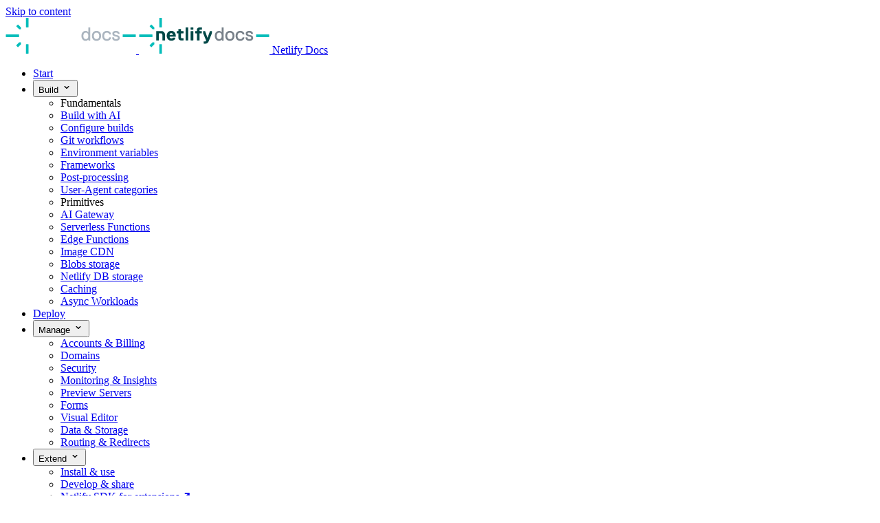

--- FILE ---
content_type: text/html; charset=UTF-8
request_url: https://docs.netlify.com/manage/visual-editor/overview/
body_size: 22309
content:
<!DOCTYPE html><html lang="en" dir="ltr" data-theme="dark" data-has-toc data-has-sidebar class="astro-bguv2lll"> <head><script>
  (async function () {
    try {
      window.pagefind = await import('/pagefind/pagefind.js');
      await window.pagefind.options({
        mergeFilter: {
          site: 'docs',
        },
        indexWeight: 2,
        ranking: {
          termFrequency: 0.1,
          termSimilarity: 2.5,
          termSaturation: 0.8,
        },
      });

      await window.pagefind.mergeIndex('https://www.netlify.com/pagefind', {
        mergeFilter: {
          site: 'www',
        },
        indexWeight: 1,
        ranking: {
          termFrequency: 0.1,
          termSimilarity: 2.5,
          termSaturation: 0.8,
        },
      });

      await window.pagefind.mergeIndex('https://developers.netlify.com/pagefind', {
        mergeFilter: {
          site: 'developers',
        },
        indexWeight: 1,
        ranking: {
          termFrequency: 0.1,
          termSimilarity: 2.5,
          termSaturation: 0.8,
        },
      });
    } catch (error) {
      console.error('Error fetching pagefind:', error);
    }
  })();
</script><script type="module">function i(){document.querySelectorAll(".sl-anchor-link").forEach(t=>{if(t.hasAttribute("data-copy-enhanced"))return;t.setAttribute("data-copy-enhanced","true");const e=t.getAttribute("href"),n=e?.startsWith("#")?e.slice(1):null;n&&(t.setAttribute("title","Copy link to this heading"),t.addEventListener("click",async o=>{o.preventDefault();const r=new URL(window.location.href);location.hash=n;try{await navigator.clipboard.writeText(r.toString())}catch(a){console.error("Failed to copy to clipboard",a)}}))})}i();document.addEventListener("astro:page-load",i);</script><!-- Google Tag Manager --><script>(function(){const id = "GTM-NMKKF2M";

  (function (w, d, s, l, i) {
    w[l] = w[l] || [];
    w[l].push({ 'gtm.start': new Date().getTime(), event: 'gtm.js' });
    var f = d.getElementsByTagName(s)[0],
      j = d.createElement(s),
      dl = l != 'dataLayer' ? '&l=' + l : '';
    j.async = true;
    j.src = 'https://www.googletagmanager.com/gtm.js?id=' + i + dl;
    f.parentNode.insertBefore(j, f);
  })(window, document, 'script', 'dataLayer', id);
})();</script><!-- End Google Tag Manager --><!-- Google Analytics (gtag.js) --><script>(function(){const id = "G-X2FMMZSSS9";

  function gtag(){dataLayer.push(arguments);}
  gtag('js', new Date());

  gtag('config', id);
})();</script><!-- End Google Analytics (gtag.js) --><meta property="og:type" content="website"><meta property="og:image" content="https://docs.netlify.com/images/netlify-docs-hero-card.png/?v=1"><meta property="og:image:alt" content="Netlify Documentation - Learn how to build & deploy faster with any modern frontend stack or any agent"><meta name="twitter:card" content="summary_large_image"><meta property="twitter:domain" content="docs.netlify.com"><meta name="twitter:image" content="https://docs.netlify.com/images/netlify-docs-hero-card.png/?v=1"><meta name="twitter:image:alt" content="Netlify Documentation - Learn how to build & deploy faster with any modern frontend stack or any agent"><meta charset="utf-8"/><meta name="viewport" content="width=device-width, initial-scale=1"/><title>Netlify Visual Editor overview | Netlify Docs</title><link rel="canonical" href="https://docs.netlify.com/manage/visual-editor/overview/"/><link rel="sitemap" href="/sitemap-index.xml"/><link rel="shortcut icon" href="/favicon.svg" type="image/svg+xml"/><meta name="generator" content="Astro v5.16.5"/><meta name="generator" content="Starlight v0.36.1"/><meta property="og:title" content="Netlify Visual Editor overview"/><meta property="og:type" content="article"/><meta property="og:url" content="https://docs.netlify.com/manage/visual-editor/overview/"/><meta property="og:locale" content="en"/><meta property="og:description" content="Use our visual editing platform to increase productivity and speed to innovation for your entire organization."/><meta property="og:site_name" content="Netlify Docs"/><meta name="twitter:card" content="summary_large_image"/><meta name="description" content="Use our visual editing platform to increase productivity and speed to innovation for your entire organization."/><script>
	window.StarlightThemeProvider = (() => {
		const storedTheme =
			typeof localStorage !== 'undefined' && localStorage.getItem('starlight-theme');
		const theme =
			storedTheme ||
			(window.matchMedia('(prefers-color-scheme: light)').matches ? 'light' : 'dark');
		document.documentElement.dataset.theme = theme === 'light' ? 'light' : 'dark';
		return {
			updatePickers(theme = storedTheme || 'auto') {
				document.querySelectorAll('starlight-theme-select').forEach((picker) => {
					const select = picker.querySelector('select');
					if (select) select.value = theme;
					/** @type {HTMLTemplateElement | null} */
					const tmpl = document.querySelector(`#theme-icons`);
					const newIcon = tmpl && tmpl.content.querySelector('.' + theme);
					if (newIcon) {
						const oldIcon = picker.querySelector('svg.label-icon');
						if (oldIcon) {
							oldIcon.replaceChildren(...newIcon.cloneNode(true).childNodes);
						}
					}
				});
			},
		};
	})();
</script><template id="theme-icons"><svg aria-hidden="true" class="light astro-c6vsoqas" width="16" height="16" viewBox="0 0 24 24" fill="currentColor" style="--sl-icon-size: 1em;"><path d="M5 12a1 1 0 0 0-1-1H3a1 1 0 0 0 0 2h1a1 1 0 0 0 1-1Zm.64 5-.71.71a1 1 0 0 0 0 1.41 1 1 0 0 0 1.41 0l.71-.71A1 1 0 0 0 5.64 17ZM12 5a1 1 0 0 0 1-1V3a1 1 0 0 0-2 0v1a1 1 0 0 0 1 1Zm5.66 2.34a1 1 0 0 0 .7-.29l.71-.71a1 1 0 1 0-1.41-1.41l-.66.71a1 1 0 0 0 0 1.41 1 1 0 0 0 .66.29Zm-12-.29a1 1 0 0 0 1.41 0 1 1 0 0 0 0-1.41l-.71-.71a1.004 1.004 0 1 0-1.43 1.41l.73.71ZM21 11h-1a1 1 0 0 0 0 2h1a1 1 0 0 0 0-2Zm-2.64 6A1 1 0 0 0 17 18.36l.71.71a1 1 0 0 0 1.41 0 1 1 0 0 0 0-1.41l-.76-.66ZM12 6.5a5.5 5.5 0 1 0 5.5 5.5A5.51 5.51 0 0 0 12 6.5Zm0 9a3.5 3.5 0 1 1 0-7 3.5 3.5 0 0 1 0 7Zm0 3.5a1 1 0 0 0-1 1v1a1 1 0 0 0 2 0v-1a1 1 0 0 0-1-1Z"/></svg><svg aria-hidden="true" class="dark astro-c6vsoqas" width="16" height="16" viewBox="0 0 24 24" fill="currentColor" style="--sl-icon-size: 1em;"><path d="M21.64 13a1 1 0 0 0-1.05-.14 8.049 8.049 0 0 1-3.37.73 8.15 8.15 0 0 1-8.14-8.1 8.59 8.59 0 0 1 .25-2A1 1 0 0 0 8 2.36a10.14 10.14 0 1 0 14 11.69 1 1 0 0 0-.36-1.05Zm-9.5 6.69A8.14 8.14 0 0 1 7.08 5.22v.27a10.15 10.15 0 0 0 10.14 10.14 9.784 9.784 0 0 0 2.1-.22 8.11 8.11 0 0 1-7.18 4.32v-.04Z"/></svg><svg aria-hidden="true" class="auto astro-c6vsoqas" width="16" height="16" viewBox="0 0 24 24" fill="currentColor" style="--sl-icon-size: 1em;"><path d="M21 14h-1V7a3 3 0 0 0-3-3H7a3 3 0 0 0-3 3v7H3a1 1 0 0 0-1 1v2a3 3 0 0 0 3 3h14a3 3 0 0 0 3-3v-2a1 1 0 0 0-1-1ZM6 7a1 1 0 0 1 1-1h10a1 1 0 0 1 1 1v7H6V7Zm14 10a1 1 0 0 1-1 1H5a1 1 0 0 1-1-1v-1h16v1Z"/></svg></template><link rel="stylesheet" href="/_astro/print.DNXP8c50.css" media="print"><link rel="stylesheet" href="/_astro/index.C0b0LAwU.css">
<style>.notification-container{position:fixed;top:var(--space-m);right:var(--space-m);z-index:9999;max-width:400px;pointer-events:none}.notification{background:var(--sl-color-bg);border-radius:var(--radius-m);box-shadow:var(--shadow-light);margin-bottom:var(--space-s);padding:var(--space-m);transform:translate(100%);transition:all .3s ease;opacity:0;pointer-events:auto;position:relative;display:flex;align-items:flex-start;gap:var(--space-s)}.notification-visible{transform:translate(0);opacity:1}.notification-dismissing{transform:translate(100%);opacity:0}.notification-content{flex:1;font-size:var(--sl-text-sm);line-height:1.5;color:var(--sl-color-white)}.notification-dismiss{background:none;border:none;color:var(--sl-color-gray-3);cursor:pointer;font-size:18px;line-height:1;padding:0;width:20px;height:20px;display:flex;align-items:center;justify-content:center;border-radius:50%;transition:background-color .2s ease}.notification-dismiss:hover{background-color:var(--sl-color-gray-6);color:var(--sl-color-white)}.notification-error{border-left:4px solid var(--colorDangerText);background:var(--colorDangerLight)}.notification-error .notification-content{color:var(--colorDangerText)}.notification-warning{border-left:4px solid var(--colorWarningText);background:var(--colorWarningLight)}.notification-warning .notification-content{color:var(--colorWarningText)}.notification-success{border-left:4px solid var(--colorNoteText);background:var(--colorNoteLight)}.notification-success .notification-content{color:var(--colorNoteText)}.notification-info{border-left:4px solid var(--sl-color-text-accent);background:var(--sl-color-bg)}.notification-info .notification-content{color:var(--sl-color-white)}@media(max-width:480px){.notification-container{left:var(--space-s);right:var(--space-s);max-width:none}.notification{margin-bottom:var(--space-xs);padding:var(--space-s)}}
</style>
<link rel="stylesheet" href="/_astro/FeedbackForm_astro_astro_type_style_index_0_lang.yDuOQbkI.css">
<style>.button{appearance:none;cursor:pointer;outline-offset:.25rem;position:relative;display:inline-flex;align-items:center;justify-content:center;gap:var(--space-xs);padding:.625rem 1.0625rem;font-size:var(--font-size-text-md);font-family:var(--font-family-display);font-weight:var(--font-weight-bold);line-height:var(--line-height-none);text-decoration:none;text-align:center;text-wrap:balance;color:var(--button-text-color, var(--button-primary-text-color));background-color:var(--button-bg-color, var(--button-primary-bg-color));border:2px solid var(--button-border-color, var(--button-primary-bg-color));border-radius:var(--radius-pill);transition:.2s cubic-bezier(.33,1,.68,1);transition-property:background-color,border-color;svg{flex:none;height:var(--button-icon-size, 1.4cap);width:auto;fill:currentColor}&:active:not(:disabled){top:1px}&:hover{background-color:var(--button-bg-color-hover, var(--button-primary-bg-color-hover));border-color:var(--button-border-color-hover, var(--button-primary-bg-color-hover))}&:disabled{--button-bg-color: var(--color-disabled-bg);--button-border-color: var(--color-disabled-bg);--button-text-color: var(--color-disabled-text)}}.button[data-button-variant=secondary]{--button-bg-color: var(--button-secondary-bg-color);--button-bg-color-hover: var(--button-secondary-bg-color-hover);--button-border-color: transparent;--button-border-color-hover: transparent;--button-text-color: var(--button-secondary-text-color)}.button[data-button-variant=ghost]{--button-bg-color: transparent;--button-bg-color-hover: var(--button-secondary-bg-color);--button-border-color: transparent;--button-border-color-hover: transparent;--button-text-color: var(--color-text)}.button[data-button-variant=outline]{--button-bg-color: transparent;--button-bg-color-hover: var(--button-outline-bg-color-hover);--button-border-color: var(--button-outline-stroke-color);--button-border-color-hover: var(--button-outline-stroke-color);--button-text-color: var(--button-outline-text-color)}
@layer starlight.components{:root{--sl-badge-default-border: var(--sl-color-accent);--sl-badge-default-bg: var(--sl-color-accent-low);--sl-badge-default-text: #fff;--sl-badge-note-border: var(--sl-color-blue);--sl-badge-note-bg: var(--sl-color-blue-low);--sl-badge-note-text: #fff;--sl-badge-danger-border: var(--sl-color-red);--sl-badge-danger-bg: var(--sl-color-red-low);--sl-badge-danger-text: #fff;--sl-badge-success-border: var(--sl-color-green);--sl-badge-success-bg: var(--sl-color-green-low);--sl-badge-success-text: #fff;--sl-badge-caution-border: var(--sl-color-orange);--sl-badge-caution-bg: var(--sl-color-orange-low);--sl-badge-caution-text: #fff;--sl-badge-tip-border: var(--sl-color-purple);--sl-badge-tip-bg: var(--sl-color-purple-low);--sl-badge-tip-text: #fff}[data-theme=light]:root{--sl-badge-default-bg: var(--sl-color-accent-high);--sl-badge-note-bg: var(--sl-color-blue-high);--sl-badge-danger-bg: var(--sl-color-red-high);--sl-badge-success-bg: var(--sl-color-green-high);--sl-badge-caution-bg: var(--sl-color-orange-high);--sl-badge-tip-bg: var(--sl-color-purple-high)}.sl-badge:where(.astro-avdet4wd){display:inline-block;border:1px solid var(--sl-color-border-badge);border-radius:.25rem;font-family:var(--sl-font-system-mono);line-height:normal;color:var(--sl-color-text-badge);background-color:var(--sl-color-bg-badge);overflow-wrap:anywhere}.sidebar-content .sl-badge:where(.astro-avdet4wd){line-height:1;font-size:var(--sl-text-xs);padding:.125rem .375rem}.sidebar-content a[aria-current=page]>.sl-badge:where(.astro-avdet4wd){--sl-color-bg-badge: transparent;--sl-color-border-badge: currentColor;color:inherit}.default:where(.astro-avdet4wd){--sl-color-bg-badge: var(--sl-badge-default-bg);--sl-color-border-badge: var(--sl-badge-default-border);--sl-color-text-badge: var(--sl-badge-default-text)}.note:where(.astro-avdet4wd){--sl-color-bg-badge: var(--sl-badge-note-bg);--sl-color-border-badge: var(--sl-badge-note-border);--sl-color-text-badge: var(--sl-badge-note-text)}.danger:where(.astro-avdet4wd){--sl-color-bg-badge: var(--sl-badge-danger-bg);--sl-color-border-badge: var(--sl-badge-danger-border);--sl-color-text-badge: var(--sl-badge-danger-text)}.success:where(.astro-avdet4wd){--sl-color-bg-badge: var(--sl-badge-success-bg);--sl-color-border-badge: var(--sl-badge-success-border);--sl-color-text-badge: var(--sl-badge-success-text)}.tip:where(.astro-avdet4wd){--sl-color-bg-badge: var(--sl-badge-tip-bg);--sl-color-border-badge: var(--sl-badge-tip-border);--sl-color-text-badge: var(--sl-badge-tip-text)}.caution:where(.astro-avdet4wd){--sl-color-bg-badge: var(--sl-badge-caution-bg);--sl-color-border-badge: var(--sl-badge-caution-border);--sl-color-text-badge: var(--sl-badge-caution-text)}.small:where(.astro-avdet4wd){font-size:var(--sl-text-xs);padding:.125rem .25rem}.medium:where(.astro-avdet4wd){font-size:var(--sl-text-sm);padding:.175rem .35rem}.large:where(.astro-avdet4wd){font-size:var(--sl-text-base);padding:.225rem .45rem}.sl-markdown-content :is(h1,h2,h3,h4,h5,h6) .sl-badge:where(.astro-avdet4wd){vertical-align:middle}}
@layer starlight.components{svg:where(.astro-c6vsoqas){color:var(--sl-icon-color);font-size:var(--sl-icon-size, 1em);width:1em;height:1em}}
@layer starlight.components{starlight-tabs:where(.astro-esqgolmp){display:block}.tablist-wrapper:where(.astro-esqgolmp){overflow-x:auto}:where(.astro-esqgolmp)[role=tablist]{display:flex;list-style:none;border-bottom:2px solid var(--sl-color-gray-5);padding:0}.tab:where(.astro-esqgolmp){display:flex;margin-bottom:-2px}.tab:where(.astro-esqgolmp)>:where(.astro-esqgolmp)[role=tab]{display:flex;align-items:center;gap:.5rem;line-height:var(--sl-line-height-headings);padding:.275rem 1.25rem;text-decoration:none;border-bottom:2px solid var(--sl-color-gray-5);color:var(--sl-color-gray-3);outline-offset:var(--sl-outline-offset-inside);overflow-wrap:initial}.tab:where(.astro-esqgolmp) :where(.astro-esqgolmp)[role=tab][aria-selected=true]{color:var(--sl-color-white);border-color:var(--sl-color-text-accent);font-weight:600}.tablist-wrapper:where(.astro-esqgolmp)~[role=tabpanel]{margin-top:1rem}}
@layer starlight.components{.sl-steps{--bullet-size: calc(var(--sl-line-height) * 1rem);--bullet-margin: .375rem;list-style:none;counter-reset:steps-counter var(--sl-steps-start, 0);padding-inline-start:0}.sl-steps>li{counter-increment:steps-counter;position:relative;padding-inline-start:calc(var(--bullet-size) + 1rem);padding-bottom:1px;min-height:calc(var(--bullet-size) + var(--bullet-margin))}.sl-steps>li+li{margin-top:0}.sl-steps>li:before{content:counter(steps-counter);position:absolute;top:0;inset-inline-start:0;width:var(--bullet-size);height:var(--bullet-size);line-height:var(--bullet-size);font-size:var(--sl-text-xs);font-weight:600;text-align:center;color:var(--sl-color-white);background-color:var(--sl-color-gray-6);border-radius:99rem;box-shadow:inset 0 0 0 1px var(--sl-color-gray-5)}.sl-steps>li:after{--guide-width: 1px;content:"";position:absolute;top:calc(var(--bullet-size) + var(--bullet-margin));bottom:var(--bullet-margin);inset-inline-start:calc((var(--bullet-size) - var(--guide-width)) / 2);width:var(--guide-width);background-color:var(--sl-color-hairline-light)}}@layer starlight.content{.sl-steps>li>:first-child{--lh: calc(1em * var(--sl-line-height));--shift-y: calc(.5 * (var(--bullet-size) - var(--lh)));transform:translateY(var(--shift-y));margin-bottom:var(--shift-y)}.sl-steps>li>:first-child:where(h1,h2,h3,h4,h5,h6){--lh: calc(1em * var(--sl-line-height-headings))}@supports (--prop: 1lh){.sl-steps>li>:first-child{--lh: 1lh}}}
</style><script type="module" src="/_astro/page.s3LTqgv8.js"></script><style>.collapsible-header:where(.astro-e5ohxbqu){display:flex;justify-content:space-between;align-items:center;width:100%;padding:var(--space-s);text-align:left;font-weight:600;cursor:pointer;transition:background-color .2s;border-radius:var(--radius-m);border:none;background-color:var(--sl-color-gray-7)}.collapsible-header:where(.astro-e5ohxbqu):hover{background-color:var(--sl-color-gray-6)}.collapsible-header:where(.astro-e5ohxbqu) svg{transition:transform .2s}.collapsible-header:where(.astro-e5ohxbqu)[aria-expanded=true] svg{transform:rotate(180deg)}.collapsible-content:where(.astro-e5ohxbqu){overflow:hidden}.collapsible-body:where(.astro-e5ohxbqu){padding:1rem}
</style><style>.collapsible:where(.astro-hbmamkfo){margin:var(--space-l) 0}.collapsible:where(.astro-hbmamkfo):first-child{margin-top:0}.collapsible:where(.astro-hbmamkfo):last-child{margin-bottom:0}
</style><style>.deployment-wizard:where(.astro-pjrau7lz){margin-block:var(--space-l);padding:var(--space-m);border:1px solid var(--sl-color-hairline);border-radius:var(--radius-m)}.progress:where(.astro-pjrau7lz){overflow:hidden;height:8px;border-radius:var(--radius-s);background:var(--sl-color-gray-6)}.progress-bar:where(.astro-pjrau7lz){width:0;height:100%;transition:width .3s ease;border-radius:var(--radius-s);background:linear-gradient(90deg,var(--teal-200) 0%,var(--blue-600) 100%)}.step:where(.astro-pjrau7lz){margin-block:var(--space-m) var(--space-s);animation:slideIn .3s ease-out;font-size:var(--sl-text-base)}.step:where(.astro-pjrau7lz):not(.active){display:none}.step-title:where(.astro-pjrau7lz),.result-title:where(.astro-pjrau7lz){font-size:var(--sl-text-h4)}.options:where(.astro-pjrau7lz){display:flex;flex-direction:column;gap:var(--space-s);margin-block-start:var(--space-l)}.option-button:where(.astro-pjrau7lz){display:flex;flex-direction:column;align-items:flex-start;margin:0;padding:var(--space-m);cursor:pointer;font-size:1rem;text-align:left;background-color:var(--card-bg-color);border:1px solid var(--card-border-color);border-radius:var(--radius-m);color:var(--sl-color-text);transition:all .2s ease}.option-button:where(.astro-pjrau7lz):hover{border-color:var(--teal-400);box-shadow:0 0 0 1px var(--teal-400);transition:border-color .2s ease,box-shadow .2s ease}.option-title:where(.astro-pjrau7lz){font-weight:600;font-size:var(--sl-text-xl);line-height:var(--sl-line-height-headings);color:var(--sl-color-white)}.action-buttons:where(.astro-pjrau7lz){display:flex;flex-wrap:wrap;gap:var(--space-s);margin-block:var(--space-l)}.expandable-help:where(.astro-pjrau7lz){display:flex;flex-direction:column;gap:var(--space-s);margin-block:var(--space-l)}.expandable-help:where(.astro-pjrau7lz):last-child,.action-buttons:where(.astro-pjrau7lz):last-child{margin-block-end:0}.result-faq-title:where(.astro-pjrau7lz){font-weight:600;font-size:var(--sl-text-h5);line-height:var(--sl-line-height-headings);color:var(--sl-color-white)}.help-details:where(.astro-pjrau7lz){margin:0;padding:0;background-color:var(--card-bg-color);border:1px solid var(--card-border-color);border-radius:var(--radius-m);color:var(--sl-color-text)}.help-summary:where(.astro-pjrau7lz){display:flex;flex-direction:row-reverse;align-items:center;justify-content:space-between;gap:var(--space-s);margin:0;padding:var(--space-s);cursor:pointer;font-weight:600;color:var(--sl-color-white);font-size:var(--sl-text-base);user-select:none;transition:background-color .2s ease}.help-details:where(.astro-pjrau7lz):hover{border-color:var(--teal-400);box-shadow:0 0 0 1px var(--teal-400);transition:border-color .2s ease,box-shadow .2s ease}.help-summary:where(.astro-pjrau7lz):before{margin-inline:0}.help-content:where(.astro-pjrau7lz){font-size:var(--sl-text-sm);padding:0 var(--space-s) var(--space-m);margin-top:0}.back-button:where(.astro-pjrau7lz){margin-top:var(--space-l)}@keyframes slideIn{0%{opacity:0;transform:translateY(20px)}to{opacity:1;transform:translateY(0)}}@media(min-width:30rem){.deployment-wizard:where(.astro-pjrau7lz){padding:var(--space-l)}.step:where(.astro-pjrau7lz){margin-block:var(--space-l) var(--space-m)}}
</style><style>.facet-switcher{margin:2rem 0}.facet-bg{background-color:var(--sl-color-gray-7);border-radius:var(--radius-m);margin-bottom:1.5rem;padding:1.25rem}.facet-intro{font-weight:500;margin-bottom:1rem}.facet-dropdown{display:block;position:relative}.facet-select{appearance:none;background-color:var(--sl-color-bg);background-image:url("data:image/svg+xml,%3csvg%20height='14'%20viewBox='0%200%2016%2016'%20width='14'%20xmlns='http://www.w3.org/2000/svg'%3e%3cpath%20fill='%23A3A9AC'%20d='m4%204%203.4%203.4c.3.4.9.4%201.2%200l3.3-3.4%202.1%202.2-5.4%205.6c-.3.3-.9.3-1.2%200l-5.4-5.6z'/%3e%3c/svg%3e");background-position:right .7rem top 50%;background-repeat:no-repeat;border:1px solid var(--sl-color-text-accent);border-radius:6px;cursor:pointer;font-size:1rem;font-weight:var(--font-weight-bold);padding:.75rem .5rem;transition:border-color .2s ease,box-shadow .2s ease;width:100%}.facet-select:hover{border-color:var(--sl-color-text-accent);opacity:.7}.facet-select:focus{border-color:var(--sl-color-text-accent);outline:none}.facet-panel{display:none;opacity:0;transition:opacity .3s ease}.facet-panel.active{display:block;opacity:1}@media(max-width:640px){.facet-bg{padding:1rem}.facet-select{font-size:.9rem;padding:.6rem .5rem}}
</style><style>.gif-container:where(.astro-g77bf6ny){margin:1rem 0}.gif-container:where(.astro-g77bf6ny) img:where(.astro-g77bf6ny){max-width:100%;height:auto;border-radius:var(--radius-m);box-shadow:var(--shadow-light)}
</style><style>.widget:where(.astro-kaqstbil){flex-direction:column;gap:var(--space-s);width:100%;margin:var(--space-l) 0;padding:var(--space-s);border-radius:var(--radius-m);border:1px solid var(--sl-color-gray-6)}.widget:where(.astro-kaqstbil):first-child{margin-top:0}.widget:where(.astro-kaqstbil):last-child{margin-bottom:0}.description:where(.astro-kaqstbil){font-size:var(--sl-text-h4);line-height:var(--sl-line-height-headings);font-weight:var(--font-weight-bold);color:var(--heading-text-color)}.subtext:where(.astro-kaqstbil){padding-top:var(--space-2xs);display:inline-block;font-size:var(--sl-text-body);font-weight:var(--font-weight-regular);color:var(--sl-color-text)}.widget:where(.astro-kaqstbil) .button{width:100%}@media(min-width:600px){.description:where(.astro-kaqstbil){max-width:70%}.widget:where(.astro-kaqstbil) .button{min-width:20%;width:auto}.widget:where(.astro-kaqstbil){flex-direction:row;justify-content:space-between;align-items:center}}
</style><style>.nav-path-container:where(.astro-7glxesdh){display:inline}
</style><style>.aside:where(.astro-kxnmhzey){--sl-color-text-accent: var(--color-asides-text);margin:var(--space-l) 0;padding:var(--space-m);border-inline-start:.5rem solid var(--color-asides-border);border-radius:var(--radius-m);color:var(--color-asides-text)}.aside:where(.astro-kxnmhzey):first-child{margin-top:0}.aside:where(.astro-kxnmhzey):last-child{margin-bottom:0}.aside-note:where(.astro-kxnmhzey){--color-asides-text: var(--colorNoteText);--color-asides-border: var(--colorNote);background-color:var(--colorNoteLight)}.aside-tip:where(.astro-kxnmhzey){--color-asides-text: var(--colorTipText);--color-asides-border: var(--colorTip);background-color:var(--colorTipLight)}.aside-caution:where(.astro-kxnmhzey){--color-asides-text: var(--colorWarningText);--color-asides-border: var(--colorWarning);background-color:var(--colorWarningLight)}.aside-danger:where(.astro-kxnmhzey){--color-asides-text: var(--colorDangerText);--color-asides-border: var(--colorDanger);background-color:var(--colorDangerLight)}.title:where(.astro-kxnmhzey){display:flex;gap:.5rem;align-items:center;font-size:var(--sl-text-h5);font-weight:600;line-height:var(--sl-line-height-headings);color:var(--color-asides-text)}.icon:where(.astro-kxnmhzey){font-size:1.333em;width:1em;height:1em}.content:where(.astro-kxnmhzey){font-size:var(--sl-text-base)}
</style><style>.pricing:where(.astro-xt6fq2y3){border:1px solid var(--sl-color-gray-5);border-radius:var(--radius-m);padding:.5rem .875rem;margin-top:.875rem;width:fit-content}.pricing-message:where(.astro-xt6fq2y3){color:var(--sl-color-gray-3);font-size:var(--sl-text-base);margin:0}.pricing-message:where(.astro-xt6fq2y3) .pricing-link,.pricing-message:where(.astro-xt6fq2y3) .release-link{display:inline-block;padding-inline:8px;border-radius:var(--radius-2xl);text-decoration:none;font-weight:var(--font-weight-bold)}.pricing-message:where(.astro-xt6fq2y3) .pricing-link:hover,.pricing-message:where(.astro-xt6fq2y3) .release-link:hover{text-decoration:underline}.pricing-message:where(.astro-xt6fq2y3) .pricing-link{--sl-color-text-accent: var(--sl-badge-default-text);background-color:var(--sl-badge-default-bg)}.pricing-message:where(.astro-xt6fq2y3) .release-link{--sl-color-text-accent: var(--sl-badge-caution-text);background-color:var(--sl-badge-caution-bg)}[data-theme=dark] .pricing:where(.astro-xt6fq2y3){border-color:var(--sl-color-gray-3)}[data-theme=dark] .pricing-message:where(.astro-xt6fq2y3){color:var(--sl-color-gray-2)}
</style><style>.promoted-content:where(.astro-4bit5qbr){flex-direction:column;margin:var(--space-l) 0;padding:var(--space-m);border-radius:var(--radius-m);border-style:solid;border-color:var(--sl-color-gray-6) var(--sl-color-gray-6) var(--sl-color-gray-6) var(--sl-color-gray-4);border-width:1px 1px 1px 8px}.promoted-content:where(.astro-4bit5qbr):first-child{margin-top:0}.promoted-content:where(.astro-4bit5qbr):last-child{margin-bottom:0}.content-title-label:where(.astro-4bit5qbr){font-size:var(--sl-text-h4);line-height:var(--sl-line-height-headings);font-weight:700;color:var(--heading-text-color)}.btn-group:where(.astro-4bit5qbr){flex-wrap:wrap;column-gap:var(--space-m);row-gap:var(--space-3xs);padding:0;font-size:var(--sl-text-base)}.btn-group:where(.astro-4bit5qbr) li:where(.astro-4bit5qbr){margin:0;list-style-type:none}.promoted-content:where(.astro-4bit5qbr) .button{width:100%}.promoted-content:where(.astro-4bit5qbr).abbreviated{margin:0;border-left-width:1px;border-left-color:var(--sl-color-gray-6)}.promoted-content:where(.astro-4bit5qbr).abbreviated img:where(.astro-4bit5qbr){max-width:50%}@media(min-width:36.25rem){.content-title:where(.astro-4bit5qbr),.content-title-label:where(.astro-4bit5qbr){display:flex;align-items:center;gap:var(--space-s)}.content-title-label:where(.astro-4bit5qbr){flex:1}.content-title:where(.astro-4bit5qbr) p{margin:0}}
</style><style>.arrow-wrapper:where(.astro-d4v26bv3){height:100%;padding:10px 0 20px}.arrow:where(.astro-d4v26bv3){position:relative;background:var(--sl-color-gray-3);height:120px;width:2px;left:50%;margin-left:-1px}.arrow:where(.astro-d4v26bv3).floater{height:100%}.arrow:where(.astro-d4v26bv3).end:after{content:"";position:absolute;bottom:1px;left:50%;height:16px;border-top:2px solid var(--sl-color-gray-3);border-right:2px solid var(--sl-color-gray-3);transform:rotate(135deg);margin-left:-8px;width:16px}
</style><style>.fork:where(.astro-io56gjcu){display:flex;align-items:stretch;gap:1rem}.column:where(.astro-io56gjcu){min-height:100px}.left:where(.astro-io56gjcu){flex:.3}.right:where(.astro-io56gjcu){flex:.7}@media(max-width:600px){.left:where(.astro-io56gjcu){flex:.15}.right:where(.astro-io56gjcu){flex:.85}.fork:where(.astro-io56gjcu){gap:.5rem}}
</style><style>.request-diagram-item-wrapper:where(.astro-wk5ewgkq){padding-top:10px}.request-diagram-item:where(.astro-wk5ewgkq){border:1px solid var(--sl-color-gray-5);background-color:var(--sl-color-gray-7);padding:.5rem .5rem 0;position:relative;margin:0 10px 0 0}.request-diagram-item-security:where(.astro-wk5ewgkq){background-color:var(--colorDangerLight);--header-bg: var(--colorDangerLight)}.request-diagram-item-compute:where(.astro-wk5ewgkq){background-color:var(--colorWarningLight);--header-bg: var(--colorWarningLight)}.request-diagram-item-cache:where(.astro-wk5ewgkq){background-color:var(--colorSuccessLight);--header-bg: var(--colorSuccessLight)}.request-diagram-item-static-routing:where(.astro-wk5ewgkq){background-color:var(--blue-900);--header-bg: var(--blue-900)}[data-theme=light]{.request-diagram-item-static-routing{background-color:var(--blue-000);--header-bg: var(--blue-000)}}.request-diagram-item:where(.astro-wk5ewgkq) button,.request-diagram-item:where(.astro-wk5ewgkq) button:hover{background-color:inherit}.request-diagram-item:where(.astro-wk5ewgkq):before,.request-diagram-item:where(.astro-wk5ewgkq):after{content:" ";position:absolute;box-sizing:content-box;border:1px solid var(--sl-color-gray-5);background-color:inherit}.request-diagram-item:where(.astro-wk5ewgkq):before{width:100%;height:10px;top:-12px;left:5px;transform:skew(-45deg);filter:brightness(90%)}.request-diagram-item:where(.astro-wk5ewgkq):after{width:10px;height:100%;top:-6px;right:-12px;transform:skew(0,-45deg)}
</style><style>.request-diagram:where(.astro-fo4s6bt6){margin:var(--space-l) 0}.request-diagram:where(.astro-fo4s6bt6):first-child{margin-top:0}.request-diagram:where(.astro-fo4s6bt6):last-child{margin-bottom:0}.legend:where(.astro-fo4s6bt6){justify-content:space-between;flex-wrap:wrap;column-gap:1rem;row-gap:.5rem}.legend-item:where(.astro-fo4s6bt6){display:flex;align-items:center;gap:10px;margin:0}.legend-title:where(.astro-fo4s6bt6){margin:0;font-size:var(--sl-text-sm);color:var(--sl-color-text)}.legend-item-swatch:where(.astro-fo4s6bt6){width:20px;height:20px;border:1px solid var(--sl-color-gray-5);border-radius:2px}.legend-item-swatch-security:where(.astro-fo4s6bt6){background-color:var(--colorDangerLight)}.legend-item-swatch-compute:where(.astro-fo4s6bt6){background-color:var(--colorWarningLight)}.legend-item-swatch-cache:where(.astro-fo4s6bt6){background-color:var(--colorSuccessLight)}.legend-item-swatch-static-routing:where(.astro-fo4s6bt6){background-color:var(--blue-900)}[data-theme=light]{.legend-item-swatch-static-routing{background-color:var(--blue-000)}}@media(max-width:600px){.legend:where(.astro-fo4s6bt6){justify-content:center}.legend-item:where(.astro-fo4s6bt6){flex:1 1 45%;min-width:140px}}
</style><style>.snippet-content:where(.astro-enelrze6) h1:where(.astro-enelrze6),.snippet-content:where(.astro-enelrze6) h2:where(.astro-enelrze6),.snippet-content:where(.astro-enelrze6) h3:where(.astro-enelrze6),.snippet-content:where(.astro-enelrze6) h4:where(.astro-enelrze6),.snippet-content:where(.astro-enelrze6) h5:where(.astro-enelrze6),.snippet-content:where(.astro-enelrze6) h6:where(.astro-enelrze6){margin-top:1.5em}
</style><style>.video-container:where(.astro-7qzxku2k){margin:var(--space-l) 0;position:relative;padding-bottom:56.25%;height:0;overflow:hidden;max-width:100%;border-radius:var(--radius-m)}.video-container:where(.astro-7qzxku2k):first-child{margin-top:0}.video-container:where(.astro-7qzxku2k):last-child{margin-bottom:0}iframe:where(.astro-7qzxku2k){position:absolute;top:0;left:0;width:100%;height:100%;border:0}
</style><style>.zoomable-image:where(.astro-3x5pshej):hover{cursor:zoom-in}.zoomable-image:where(.astro-3x5pshej):after{display:none}
</style></head> <body class="astro-bguv2lll"> <a href="#_top" class="astro-7q3lir66">Skip to content</a>  <div class="page sl-flex astro-hpvevywt"> <header class="header astro-hpvevywt"><div class="sl-flex header astro-zixgsetp"> <div class="sl-flex title-wrapper astro-zixgsetp"> <a href="/" class="site-title sl-flex astro-m46x6ez3">  <img class="light:sl-hidden print:hidden astro-m46x6ez3" alt src="/_astro/logo-netlify-small-fullcolor-darkmode.BjxE__QQ.svg" width="190" height="52"> <img class="dark:sl-hidden print:block astro-m46x6ez3" alt src="/_astro/logo-netlify-small-fullcolor-lightmode.DfeiVSqM.svg" width="190" height="52"> <span class="sr-only astro-m46x6ez3" translate="no"> Netlify Docs </span> </a>  </div> <nav id="starlight__menu" class="sl-flex print:hidden menu-wrapper astro-zixgsetp"> <ul class="sl-flex menu-list astro-zixgsetp"> <li class="menu-item astro-zixgsetp"> <a href="/start/overview" class=" astro-zixgsetp" data-nav-type="direct-link" data-nav-label="Start" data-nav-href="/start/overview" data-nav-external="false"> Start  </a> </li><li class="menu-item has-dropdown astro-zixgsetp"> <button aria-haspopup="true" aria-expanded="false" class="dropdown-toggle  astro-zixgsetp" data-nav-type="dropdown-toggle" data-nav-label="Build"> Build <svg aria-hidden="true" class="astro-zixgsetp astro-c6vsoqas" width="16" height="16" viewBox="0 0 24 24" fill="currentColor" style="--sl-icon-size: 1.25em;"><path d="M17 9.17a1 1 0 0 0-1.41 0L12 12.71 8.46 9.17a1 1 0 1 0-1.41 1.42l4.24 4.24a1.002 1.002 0 0 0 1.42 0L17 10.59a1.002 1.002 0 0 0 0-1.42Z"/></svg> </button> <div class="dropdown astro-zixgsetp"> <ul class="dropdown-list astro-zixgsetp"> <li class="dropdown-header astro-zixgsetp"> Fundamentals </li><li class="dropdown-item astro-zixgsetp"> <a href="/build/build-with-ai/overview" class="astro-zixgsetp" data-nav-type="dropdown-link" data-nav-label="Build with AI" data-nav-href="/build/build-with-ai/overview" data-nav-external="false"> Build with AI  </a> </li><li class="dropdown-item astro-zixgsetp"> <a href="/build/configure-builds/overview" class="astro-zixgsetp" data-nav-type="dropdown-link" data-nav-label="Configure builds" data-nav-href="/build/configure-builds/overview" data-nav-external="false"> Configure builds  </a> </li><li class="dropdown-item astro-zixgsetp"> <a href="/build/git-workflows/overview" class="astro-zixgsetp" data-nav-type="dropdown-link" data-nav-label="Git workflows" data-nav-href="/build/git-workflows/overview" data-nav-external="false"> Git workflows  </a> </li><li class="dropdown-item astro-zixgsetp"> <a href="/build/environment-variables/overview" class="astro-zixgsetp" data-nav-type="dropdown-link" data-nav-label="Environment variables" data-nav-href="/build/environment-variables/overview" data-nav-external="false"> Environment variables  </a> </li><li class="dropdown-item astro-zixgsetp"> <a href="/build/frameworks/overview" class="astro-zixgsetp" data-nav-type="dropdown-link" data-nav-label="Frameworks" data-nav-href="/build/frameworks/overview" data-nav-external="false"> Frameworks  </a> </li><li class="dropdown-item astro-zixgsetp"> <a href="/build/post-processing/overview" class="astro-zixgsetp" data-nav-type="dropdown-link" data-nav-label="Post-processing" data-nav-href="/build/post-processing/overview" data-nav-external="false"> Post-processing  </a> </li><li class="dropdown-item astro-zixgsetp"> <a href="/build/user-agent-categories" class="astro-zixgsetp" data-nav-type="dropdown-link" data-nav-label="User-Agent categories" data-nav-href="/build/user-agent-categories" data-nav-external="false"> User-Agent categories  </a> </li><li class="dropdown-header astro-zixgsetp"> Primitives </li><li class="dropdown-item astro-zixgsetp"> <a href="/build/ai-gateway/overview" class="astro-zixgsetp" data-nav-type="dropdown-link" data-nav-label="AI Gateway" data-nav-href="/build/ai-gateway/overview" data-nav-external="false"> AI Gateway  </a> </li><li class="dropdown-item astro-zixgsetp"> <a href="/build/functions/overview" class="astro-zixgsetp" data-nav-type="dropdown-link" data-nav-label="Serverless Functions" data-nav-href="/build/functions/overview" data-nav-external="false"> Serverless Functions  </a> </li><li class="dropdown-item astro-zixgsetp"> <a href="/build/edge-functions/overview" class="astro-zixgsetp" data-nav-type="dropdown-link" data-nav-label="Edge Functions" data-nav-href="/build/edge-functions/overview" data-nav-external="false"> Edge Functions  </a> </li><li class="dropdown-item astro-zixgsetp"> <a href="/build/image-cdn/overview" class="astro-zixgsetp" data-nav-type="dropdown-link" data-nav-label="Image CDN" data-nav-href="/build/image-cdn/overview" data-nav-external="false"> Image CDN  </a> </li><li class="dropdown-item astro-zixgsetp"> <a href="/build/data-and-storage/netlify-blobs" class="astro-zixgsetp" data-nav-type="dropdown-link" data-nav-label="Blobs storage" data-nav-href="/build/data-and-storage/netlify-blobs" data-nav-external="false"> Blobs storage  </a> </li><li class="dropdown-item astro-zixgsetp"> <a href="/build/data-and-storage/netlify-db" class="astro-zixgsetp" data-nav-type="dropdown-link" data-nav-label="Netlify DB storage" data-nav-href="/build/data-and-storage/netlify-db" data-nav-external="false"> Netlify DB storage  </a> </li><li class="dropdown-item astro-zixgsetp"> <a href="/build/caching/caching-overview" class="astro-zixgsetp" data-nav-type="dropdown-link" data-nav-label="Caching" data-nav-href="/build/caching/caching-overview" data-nav-external="false"> Caching  </a> </li><li class="dropdown-item astro-zixgsetp"> <a href="/build/async-workloads/overview" class="astro-zixgsetp" data-nav-type="dropdown-link" data-nav-label="Async Workloads" data-nav-href="/build/async-workloads/overview" data-nav-external="false"> Async Workloads  </a> </li> </ul> </div> </li><li class="menu-item astro-zixgsetp"> <a href="/deploy/deploy-overview" class=" astro-zixgsetp" data-nav-type="direct-link" data-nav-label="Deploy" data-nav-href="/deploy/deploy-overview" data-nav-external="false"> Deploy  </a> </li><li class="menu-item has-dropdown astro-zixgsetp"> <button aria-haspopup="true" aria-expanded="false" class="dropdown-toggle current astro-zixgsetp" data-nav-type="dropdown-toggle" data-nav-label="Manage"> Manage <svg aria-hidden="true" class="astro-zixgsetp astro-c6vsoqas" width="16" height="16" viewBox="0 0 24 24" fill="currentColor" style="--sl-icon-size: 1.25em;"><path d="M17 9.17a1 1 0 0 0-1.41 0L12 12.71 8.46 9.17a1 1 0 1 0-1.41 1.42l4.24 4.24a1.002 1.002 0 0 0 1.42 0L17 10.59a1.002 1.002 0 0 0 0-1.42Z"/></svg> </button> <div class="dropdown astro-zixgsetp"> <ul class="dropdown-list astro-zixgsetp"> <li class="dropdown-item astro-zixgsetp"> <a href="/manage/accounts-and-billing/overview" class="astro-zixgsetp" data-nav-type="dropdown-link" data-nav-label="Accounts &#38; Billing" data-nav-href="/manage/accounts-and-billing/overview" data-nav-external="false"> Accounts &amp; Billing  </a> </li><li class="dropdown-item astro-zixgsetp"> <a href="/manage/domains/get-started-with-domains" class="astro-zixgsetp" data-nav-type="dropdown-link" data-nav-label="Domains" data-nav-href="/manage/domains/get-started-with-domains" data-nav-external="false"> Domains  </a> </li><li class="dropdown-item astro-zixgsetp"> <a href="/manage/security/overview" class="astro-zixgsetp" data-nav-type="dropdown-link" data-nav-label="Security" data-nav-href="/manage/security/overview" data-nav-external="false"> Security  </a> </li><li class="dropdown-item astro-zixgsetp"> <a href="/manage/monitoring/overview" class="astro-zixgsetp" data-nav-type="dropdown-link" data-nav-label="Monitoring &#38; Insights" data-nav-href="/manage/monitoring/overview" data-nav-external="false"> Monitoring &amp; Insights  </a> </li><li class="dropdown-item astro-zixgsetp"> <a href="/manage/preview-servers/overview" class="astro-zixgsetp" data-nav-type="dropdown-link" data-nav-label="Preview Servers" data-nav-href="/manage/preview-servers/overview" data-nav-external="false"> Preview Servers  </a> </li><li class="dropdown-item astro-zixgsetp"> <a href="/manage/forms/setup" class="astro-zixgsetp" data-nav-type="dropdown-link" data-nav-label="Forms" data-nav-href="/manage/forms/setup" data-nav-external="false"> Forms  </a> </li><li class="dropdown-item astro-zixgsetp"> <a href="/manage/visual-editor/overview" class="astro-zixgsetp" data-nav-type="dropdown-link" data-nav-label="Visual Editor" data-nav-href="/manage/visual-editor/overview" data-nav-external="false"> Visual Editor  </a> </li><li class="dropdown-item astro-zixgsetp"> <a href="/build/data-and-storage/netlify-db" class="astro-zixgsetp" data-nav-type="dropdown-link" data-nav-label="Data &#38; Storage" data-nav-href="/build/data-and-storage/netlify-db" data-nav-external="false"> Data &amp; Storage  </a> </li><li class="dropdown-item astro-zixgsetp"> <a href="/manage/routing/overview" class="astro-zixgsetp" data-nav-type="dropdown-link" data-nav-label="Routing &#38; Redirects" data-nav-href="/manage/routing/overview" data-nav-external="false"> Routing &amp; Redirects  </a> </li> </ul> </div> </li><li class="menu-item has-dropdown astro-zixgsetp"> <button aria-haspopup="true" aria-expanded="false" class="dropdown-toggle  astro-zixgsetp" data-nav-type="dropdown-toggle" data-nav-label="Extend"> Extend <svg aria-hidden="true" class="astro-zixgsetp astro-c6vsoqas" width="16" height="16" viewBox="0 0 24 24" fill="currentColor" style="--sl-icon-size: 1.25em;"><path d="M17 9.17a1 1 0 0 0-1.41 0L12 12.71 8.46 9.17a1 1 0 1 0-1.41 1.42l4.24 4.24a1.002 1.002 0 0 0 1.42 0L17 10.59a1.002 1.002 0 0 0 0-1.42Z"/></svg> </button> <div class="dropdown astro-zixgsetp"> <ul class="dropdown-list astro-zixgsetp"> <li class="dropdown-item astro-zixgsetp"> <a href="/extend/install-and-use/overview" class="astro-zixgsetp" data-nav-type="dropdown-link" data-nav-label="Install &#38; use" data-nav-href="/extend/install-and-use/overview" data-nav-external="false"> Install &amp; use  </a> </li><li class="dropdown-item astro-zixgsetp"> <a href="/extend/develop-and-share/overview" class="astro-zixgsetp" data-nav-type="dropdown-link" data-nav-label="Develop &#38; share" data-nav-href="/extend/develop-and-share/overview" data-nav-external="false"> Develop &amp; share  </a> </li><li class="dropdown-item astro-zixgsetp"> <a href="https://developers.netlify.com/sdk" target="_blank" class="astro-zixgsetp astro-zixgsetp astro-zixgsetp astro-zixgsetp astro-zixgsetp astro-zixgsetp astro-zixgsetp astro-zixgsetp astro-zixgsetp astro-zixgsetp astro-zixgsetp astro-zixgsetp astro-zixgsetp astro-zixgsetp astro-zixgsetp astro-zixgsetp astro-zixgsetp astro-zixgsetp astro-zixgsetp astro-zixgsetp astro-zixgsetp astro-zixgsetp astro-zixgsetp astro-zixgsetp astro-zixgsetp astro-zixgsetp astro-zixgsetp astro-zixgsetp astro-zixgsetp astro-zixgsetp astro-zixgsetp astro-zixgsetp astro-zixgsetp astro-zixgsetp astro-zixgsetp astro-zixgsetp astro-zixgsetp astro-zixgsetp astro-zixgsetp astro-zixgsetp astro-zixgsetp astro-zixgsetp astro-zixgsetp astro-zixgsetp astro-zixgsetp astro-zixgsetp astro-zixgsetp astro-zixgsetp astro-zixgsetp astro-zixgsetp astro-zixgsetp astro-zixgsetp astro-zixgsetp astro-zixgsetp astro-zixgsetp astro-zixgsetp astro-zixgsetp astro-zixgsetp astro-zixgsetp astro-zixgsetp astro-zixgsetp astro-zixgsetp astro-zixgsetp astro-zixgsetp astro-zixgsetp astro-zixgsetp astro-zixgsetp astro-zixgsetp astro-zixgsetp astro-zixgsetp astro-zixgsetp astro-zixgsetp astro-zixgsetp astro-zixgsetp astro-zixgsetp astro-zixgsetp astro-zixgsetp astro-zixgsetp astro-zixgsetp astro-zixgsetp astro-zixgsetp astro-zixgsetp astro-zixgsetp astro-zixgsetp astro-zixgsetp astro-zixgsetp astro-zixgsetp astro-zixgsetp astro-zixgsetp astro-zixgsetp astro-zixgsetp astro-zixgsetp astro-zixgsetp astro-zixgsetp astro-zixgsetp astro-zixgsetp astro-zixgsetp astro-zixgsetp astro-zixgsetp astro-zixgsetp astro-zixgsetp astro-zixgsetp astro-zixgsetp astro-zixgsetp astro-zixgsetp astro-zixgsetp astro-zixgsetp astro-zixgsetp astro-zixgsetp astro-zixgsetp astro-zixgsetp astro-zixgsetp astro-zixgsetp astro-zixgsetp astro-zixgsetp astro-zixgsetp astro-zixgsetp astro-zixgsetp astro-zixgsetp astro-zixgsetp astro-zixgsetp astro-zixgsetp astro-zixgsetp astro-zixgsetp astro-zixgsetp astro-zixgsetp astro-zixgsetp astro-zixgsetp astro-zixgsetp astro-zixgsetp astro-zixgsetp astro-zixgsetp astro-zixgsetp astro-zixgsetp astro-zixgsetp astro-zixgsetp astro-zixgsetp astro-zixgsetp astro-zixgsetp astro-zixgsetp astro-zixgsetp astro-zixgsetp astro-zixgsetp astro-zixgsetp astro-zixgsetp astro-zixgsetp astro-zixgsetp astro-zixgsetp astro-zixgsetp astro-zixgsetp astro-zixgsetp astro-zixgsetp" data-nav-type="dropdown-link" data-nav-label="Netlify SDK for extensions" data-nav-href="https://developers.netlify.com/sdk" data-nav-external="true"> Netlify SDK for extensions <svg width="14" height="14" fill="none" viewBox="0 0 14 14" class="astro-zixgsetp">
  <g stroke="currentColor" stroke-linecap="square" stroke-width="1.564">
    <path stroke-linejoin="round" d="M3.417 10.556 9.4 4.572"></path>
    <path d="M9.88 9.381V4.093H4.59"></path>
  </g>
</svg> </a> </li><li class="dropdown-item astro-zixgsetp"> <a href="/extend/building-code-agents/overview" class="astro-zixgsetp" data-nav-type="dropdown-link" data-nav-label="Building code agents" data-nav-href="/extend/building-code-agents/overview" data-nav-external="false"> Building code agents  </a> </li><li class="dropdown-item astro-zixgsetp"> <a href="/build/frameworks/frameworks-api" class="astro-zixgsetp" data-nav-type="dropdown-link" data-nav-label="Framework adapter API" data-nav-href="/build/frameworks/frameworks-api" data-nav-external="false"> Framework adapter API  </a> </li> </ul> </div> </li><li class="menu-item has-dropdown astro-zixgsetp"> <button aria-haspopup="true" aria-expanded="false" class="dropdown-toggle  astro-zixgsetp" data-nav-type="dropdown-toggle" data-nav-label="Reference"> Reference <svg aria-hidden="true" class="astro-zixgsetp astro-c6vsoqas" width="16" height="16" viewBox="0 0 24 24" fill="currentColor" style="--sl-icon-size: 1.25em;"><path d="M17 9.17a1 1 0 0 0-1.41 0L12 12.71 8.46 9.17a1 1 0 1 0-1.41 1.42l4.24 4.24a1.002 1.002 0 0 0 1.42 0L17 10.59a1.002 1.002 0 0 0 0-1.42Z"/></svg> </button> <div class="dropdown astro-zixgsetp"> <ul class="dropdown-list astro-zixgsetp"> <li class="dropdown-item astro-zixgsetp"> <a href="https://cli.netlify.com" target="_blank" class="astro-zixgsetp astro-zixgsetp astro-zixgsetp astro-zixgsetp astro-zixgsetp astro-zixgsetp astro-zixgsetp astro-zixgsetp astro-zixgsetp astro-zixgsetp astro-zixgsetp astro-zixgsetp astro-zixgsetp astro-zixgsetp astro-zixgsetp astro-zixgsetp astro-zixgsetp astro-zixgsetp astro-zixgsetp astro-zixgsetp astro-zixgsetp astro-zixgsetp astro-zixgsetp astro-zixgsetp astro-zixgsetp astro-zixgsetp astro-zixgsetp astro-zixgsetp astro-zixgsetp astro-zixgsetp astro-zixgsetp astro-zixgsetp astro-zixgsetp astro-zixgsetp astro-zixgsetp astro-zixgsetp astro-zixgsetp astro-zixgsetp astro-zixgsetp astro-zixgsetp astro-zixgsetp astro-zixgsetp astro-zixgsetp astro-zixgsetp astro-zixgsetp astro-zixgsetp astro-zixgsetp astro-zixgsetp astro-zixgsetp astro-zixgsetp astro-zixgsetp astro-zixgsetp astro-zixgsetp astro-zixgsetp astro-zixgsetp astro-zixgsetp astro-zixgsetp astro-zixgsetp astro-zixgsetp astro-zixgsetp astro-zixgsetp astro-zixgsetp astro-zixgsetp astro-zixgsetp astro-zixgsetp astro-zixgsetp astro-zixgsetp astro-zixgsetp astro-zixgsetp astro-zixgsetp astro-zixgsetp astro-zixgsetp astro-zixgsetp astro-zixgsetp astro-zixgsetp astro-zixgsetp astro-zixgsetp astro-zixgsetp astro-zixgsetp astro-zixgsetp astro-zixgsetp astro-zixgsetp astro-zixgsetp astro-zixgsetp astro-zixgsetp astro-zixgsetp astro-zixgsetp astro-zixgsetp astro-zixgsetp astro-zixgsetp astro-zixgsetp astro-zixgsetp astro-zixgsetp astro-zixgsetp astro-zixgsetp astro-zixgsetp astro-zixgsetp astro-zixgsetp astro-zixgsetp astro-zixgsetp astro-zixgsetp astro-zixgsetp astro-zixgsetp astro-zixgsetp astro-zixgsetp astro-zixgsetp astro-zixgsetp astro-zixgsetp astro-zixgsetp astro-zixgsetp astro-zixgsetp astro-zixgsetp astro-zixgsetp astro-zixgsetp astro-zixgsetp astro-zixgsetp astro-zixgsetp astro-zixgsetp astro-zixgsetp astro-zixgsetp astro-zixgsetp astro-zixgsetp astro-zixgsetp astro-zixgsetp astro-zixgsetp astro-zixgsetp astro-zixgsetp astro-zixgsetp astro-zixgsetp astro-zixgsetp astro-zixgsetp astro-zixgsetp astro-zixgsetp astro-zixgsetp astro-zixgsetp astro-zixgsetp astro-zixgsetp astro-zixgsetp astro-zixgsetp astro-zixgsetp astro-zixgsetp astro-zixgsetp astro-zixgsetp astro-zixgsetp astro-zixgsetp astro-zixgsetp astro-zixgsetp astro-zixgsetp astro-zixgsetp astro-zixgsetp astro-zixgsetp astro-zixgsetp" data-nav-type="dropdown-link" data-nav-label="CLI reference" data-nav-href="https://cli.netlify.com" data-nav-external="true"> CLI reference <svg width="14" height="14" fill="none" viewBox="0 0 14 14" class="astro-zixgsetp">
  <g stroke="currentColor" stroke-linecap="square" stroke-width="1.564">
    <path stroke-linejoin="round" d="M3.417 10.556 9.4 4.572"></path>
    <path d="M9.88 9.381V4.093H4.59"></path>
  </g>
</svg> </a> </li><li class="dropdown-item astro-zixgsetp"> <a href="https://developers.netlify.com/sdk" target="_blank" class="astro-zixgsetp astro-zixgsetp astro-zixgsetp astro-zixgsetp astro-zixgsetp astro-zixgsetp astro-zixgsetp astro-zixgsetp astro-zixgsetp astro-zixgsetp astro-zixgsetp astro-zixgsetp astro-zixgsetp astro-zixgsetp astro-zixgsetp astro-zixgsetp astro-zixgsetp astro-zixgsetp astro-zixgsetp astro-zixgsetp astro-zixgsetp astro-zixgsetp astro-zixgsetp astro-zixgsetp astro-zixgsetp astro-zixgsetp astro-zixgsetp astro-zixgsetp astro-zixgsetp astro-zixgsetp astro-zixgsetp astro-zixgsetp astro-zixgsetp astro-zixgsetp astro-zixgsetp astro-zixgsetp astro-zixgsetp astro-zixgsetp astro-zixgsetp astro-zixgsetp astro-zixgsetp astro-zixgsetp astro-zixgsetp astro-zixgsetp astro-zixgsetp astro-zixgsetp astro-zixgsetp astro-zixgsetp astro-zixgsetp astro-zixgsetp astro-zixgsetp astro-zixgsetp astro-zixgsetp astro-zixgsetp astro-zixgsetp astro-zixgsetp astro-zixgsetp astro-zixgsetp astro-zixgsetp astro-zixgsetp astro-zixgsetp astro-zixgsetp astro-zixgsetp astro-zixgsetp astro-zixgsetp astro-zixgsetp astro-zixgsetp astro-zixgsetp astro-zixgsetp astro-zixgsetp astro-zixgsetp astro-zixgsetp astro-zixgsetp astro-zixgsetp astro-zixgsetp astro-zixgsetp astro-zixgsetp astro-zixgsetp astro-zixgsetp astro-zixgsetp astro-zixgsetp astro-zixgsetp astro-zixgsetp astro-zixgsetp astro-zixgsetp astro-zixgsetp astro-zixgsetp astro-zixgsetp astro-zixgsetp astro-zixgsetp astro-zixgsetp astro-zixgsetp astro-zixgsetp astro-zixgsetp astro-zixgsetp astro-zixgsetp astro-zixgsetp astro-zixgsetp astro-zixgsetp astro-zixgsetp astro-zixgsetp astro-zixgsetp astro-zixgsetp astro-zixgsetp astro-zixgsetp astro-zixgsetp astro-zixgsetp astro-zixgsetp astro-zixgsetp astro-zixgsetp astro-zixgsetp astro-zixgsetp astro-zixgsetp astro-zixgsetp astro-zixgsetp astro-zixgsetp astro-zixgsetp astro-zixgsetp astro-zixgsetp astro-zixgsetp astro-zixgsetp astro-zixgsetp astro-zixgsetp astro-zixgsetp astro-zixgsetp astro-zixgsetp astro-zixgsetp astro-zixgsetp astro-zixgsetp astro-zixgsetp astro-zixgsetp astro-zixgsetp astro-zixgsetp astro-zixgsetp astro-zixgsetp astro-zixgsetp astro-zixgsetp astro-zixgsetp astro-zixgsetp astro-zixgsetp astro-zixgsetp astro-zixgsetp astro-zixgsetp astro-zixgsetp astro-zixgsetp astro-zixgsetp astro-zixgsetp astro-zixgsetp astro-zixgsetp astro-zixgsetp astro-zixgsetp astro-zixgsetp" data-nav-type="dropdown-link" data-nav-label="Netlify SDK for extensions" data-nav-href="https://developers.netlify.com/sdk" data-nav-external="true"> Netlify SDK for extensions <svg width="14" height="14" fill="none" viewBox="0 0 14 14" class="astro-zixgsetp">
  <g stroke="currentColor" stroke-linecap="square" stroke-width="1.564">
    <path stroke-linejoin="round" d="M3.417 10.556 9.4 4.572"></path>
    <path d="M9.88 9.381V4.093H4.59"></path>
  </g>
</svg> </a> </li><li class="dropdown-item astro-zixgsetp"> <a href="https://visual-editor-reference.netlify.com" target="_blank" class="astro-zixgsetp astro-zixgsetp astro-zixgsetp astro-zixgsetp astro-zixgsetp astro-zixgsetp astro-zixgsetp astro-zixgsetp astro-zixgsetp astro-zixgsetp astro-zixgsetp astro-zixgsetp astro-zixgsetp astro-zixgsetp astro-zixgsetp astro-zixgsetp astro-zixgsetp astro-zixgsetp astro-zixgsetp astro-zixgsetp astro-zixgsetp astro-zixgsetp astro-zixgsetp astro-zixgsetp astro-zixgsetp astro-zixgsetp astro-zixgsetp astro-zixgsetp astro-zixgsetp astro-zixgsetp astro-zixgsetp astro-zixgsetp astro-zixgsetp astro-zixgsetp astro-zixgsetp astro-zixgsetp astro-zixgsetp astro-zixgsetp astro-zixgsetp astro-zixgsetp astro-zixgsetp astro-zixgsetp astro-zixgsetp astro-zixgsetp astro-zixgsetp astro-zixgsetp astro-zixgsetp astro-zixgsetp astro-zixgsetp astro-zixgsetp astro-zixgsetp astro-zixgsetp astro-zixgsetp astro-zixgsetp astro-zixgsetp astro-zixgsetp astro-zixgsetp astro-zixgsetp astro-zixgsetp astro-zixgsetp astro-zixgsetp astro-zixgsetp astro-zixgsetp astro-zixgsetp astro-zixgsetp astro-zixgsetp astro-zixgsetp astro-zixgsetp astro-zixgsetp astro-zixgsetp astro-zixgsetp astro-zixgsetp astro-zixgsetp astro-zixgsetp astro-zixgsetp astro-zixgsetp astro-zixgsetp astro-zixgsetp astro-zixgsetp astro-zixgsetp astro-zixgsetp astro-zixgsetp astro-zixgsetp astro-zixgsetp astro-zixgsetp astro-zixgsetp astro-zixgsetp astro-zixgsetp astro-zixgsetp astro-zixgsetp astro-zixgsetp astro-zixgsetp astro-zixgsetp astro-zixgsetp astro-zixgsetp astro-zixgsetp astro-zixgsetp astro-zixgsetp astro-zixgsetp astro-zixgsetp astro-zixgsetp astro-zixgsetp astro-zixgsetp astro-zixgsetp astro-zixgsetp astro-zixgsetp astro-zixgsetp astro-zixgsetp astro-zixgsetp astro-zixgsetp astro-zixgsetp astro-zixgsetp astro-zixgsetp astro-zixgsetp astro-zixgsetp astro-zixgsetp astro-zixgsetp astro-zixgsetp astro-zixgsetp astro-zixgsetp astro-zixgsetp astro-zixgsetp astro-zixgsetp astro-zixgsetp astro-zixgsetp astro-zixgsetp astro-zixgsetp astro-zixgsetp astro-zixgsetp astro-zixgsetp astro-zixgsetp astro-zixgsetp astro-zixgsetp astro-zixgsetp astro-zixgsetp astro-zixgsetp astro-zixgsetp astro-zixgsetp astro-zixgsetp astro-zixgsetp astro-zixgsetp astro-zixgsetp astro-zixgsetp astro-zixgsetp astro-zixgsetp astro-zixgsetp astro-zixgsetp astro-zixgsetp astro-zixgsetp astro-zixgsetp astro-zixgsetp astro-zixgsetp" data-nav-type="dropdown-link" data-nav-label="Visual Editor reference" data-nav-href="https://visual-editor-reference.netlify.com" data-nav-external="true"> Visual Editor reference <svg width="14" height="14" fill="none" viewBox="0 0 14 14" class="astro-zixgsetp">
  <g stroke="currentColor" stroke-linecap="square" stroke-width="1.564">
    <path stroke-linejoin="round" d="M3.417 10.556 9.4 4.572"></path>
    <path d="M9.88 9.381V4.093H4.59"></path>
  </g>
</svg> </a> </li><li class="dropdown-header astro-zixgsetp"> APIs </li><li class="dropdown-item astro-zixgsetp"> <a href="https://open-api.netlify.com" target="_blank" class="astro-zixgsetp astro-zixgsetp astro-zixgsetp astro-zixgsetp astro-zixgsetp astro-zixgsetp astro-zixgsetp astro-zixgsetp astro-zixgsetp astro-zixgsetp astro-zixgsetp astro-zixgsetp astro-zixgsetp astro-zixgsetp astro-zixgsetp astro-zixgsetp astro-zixgsetp astro-zixgsetp astro-zixgsetp astro-zixgsetp astro-zixgsetp astro-zixgsetp astro-zixgsetp astro-zixgsetp astro-zixgsetp astro-zixgsetp astro-zixgsetp astro-zixgsetp astro-zixgsetp astro-zixgsetp astro-zixgsetp astro-zixgsetp astro-zixgsetp astro-zixgsetp astro-zixgsetp astro-zixgsetp astro-zixgsetp astro-zixgsetp astro-zixgsetp astro-zixgsetp astro-zixgsetp astro-zixgsetp astro-zixgsetp astro-zixgsetp astro-zixgsetp astro-zixgsetp astro-zixgsetp astro-zixgsetp astro-zixgsetp astro-zixgsetp astro-zixgsetp astro-zixgsetp astro-zixgsetp astro-zixgsetp astro-zixgsetp astro-zixgsetp astro-zixgsetp astro-zixgsetp astro-zixgsetp astro-zixgsetp astro-zixgsetp astro-zixgsetp astro-zixgsetp astro-zixgsetp astro-zixgsetp astro-zixgsetp astro-zixgsetp astro-zixgsetp astro-zixgsetp astro-zixgsetp astro-zixgsetp astro-zixgsetp astro-zixgsetp astro-zixgsetp astro-zixgsetp astro-zixgsetp astro-zixgsetp astro-zixgsetp astro-zixgsetp astro-zixgsetp astro-zixgsetp astro-zixgsetp astro-zixgsetp astro-zixgsetp astro-zixgsetp astro-zixgsetp astro-zixgsetp astro-zixgsetp astro-zixgsetp astro-zixgsetp astro-zixgsetp astro-zixgsetp astro-zixgsetp astro-zixgsetp astro-zixgsetp astro-zixgsetp astro-zixgsetp astro-zixgsetp astro-zixgsetp astro-zixgsetp astro-zixgsetp astro-zixgsetp astro-zixgsetp astro-zixgsetp astro-zixgsetp astro-zixgsetp astro-zixgsetp astro-zixgsetp astro-zixgsetp astro-zixgsetp astro-zixgsetp astro-zixgsetp astro-zixgsetp astro-zixgsetp astro-zixgsetp astro-zixgsetp astro-zixgsetp astro-zixgsetp astro-zixgsetp astro-zixgsetp astro-zixgsetp astro-zixgsetp astro-zixgsetp astro-zixgsetp astro-zixgsetp astro-zixgsetp astro-zixgsetp astro-zixgsetp astro-zixgsetp astro-zixgsetp astro-zixgsetp astro-zixgsetp astro-zixgsetp astro-zixgsetp astro-zixgsetp astro-zixgsetp astro-zixgsetp astro-zixgsetp astro-zixgsetp astro-zixgsetp astro-zixgsetp astro-zixgsetp astro-zixgsetp astro-zixgsetp astro-zixgsetp astro-zixgsetp astro-zixgsetp astro-zixgsetp astro-zixgsetp astro-zixgsetp astro-zixgsetp astro-zixgsetp" data-nav-type="dropdown-link" data-nav-label="Netlify API" data-nav-href="https://open-api.netlify.com" data-nav-external="true"> Netlify API <svg width="14" height="14" fill="none" viewBox="0 0 14 14" class="astro-zixgsetp">
  <g stroke="currentColor" stroke-linecap="square" stroke-width="1.564">
    <path stroke-linejoin="round" d="M3.417 10.556 9.4 4.572"></path>
    <path d="M9.88 9.381V4.093H4.59"></path>
  </g>
</svg> </a> </li><li class="dropdown-item astro-zixgsetp"> <a href="/build/frameworks/frameworks-api" class="astro-zixgsetp" data-nav-type="dropdown-link" data-nav-label="Frameworks API" data-nav-href="/build/frameworks/frameworks-api" data-nav-external="false"> Frameworks API  </a> </li><li class="dropdown-item astro-zixgsetp"> <a href="/build/caching/cache-api" class="astro-zixgsetp" data-nav-type="dropdown-link" data-nav-label="Cache API" data-nav-href="/build/caching/cache-api" data-nav-external="false"> Cache API  </a> </li><li class="dropdown-item astro-zixgsetp"> <a href="/build/data-and-storage/netlify-blobs" class="astro-zixgsetp" data-nav-type="dropdown-link" data-nav-label="Blobs API" data-nav-href="/build/data-and-storage/netlify-blobs" data-nav-external="false"> Blobs API  </a> </li><li class="dropdown-item astro-zixgsetp"> <a href="/build/functions/api" class="astro-zixgsetp" data-nav-type="dropdown-link" data-nav-label="Serverless Functions API" data-nav-href="/build/functions/api" data-nav-external="false"> Serverless Functions API  </a> </li><li class="dropdown-item astro-zixgsetp"> <a href="/build/edge-functions/api" class="astro-zixgsetp" data-nav-type="dropdown-link" data-nav-label="Edge Functions API" data-nav-href="/build/edge-functions/api" data-nav-external="false"> Edge Functions API  </a> </li><li class="dropdown-header astro-zixgsetp"> Dev Tool Guides </li><li class="dropdown-item astro-zixgsetp"> <a href="/api-and-cli-guides/overview" class="astro-zixgsetp" data-nav-type="dropdown-link" data-nav-label="API and CLI guides" data-nav-href="/api-and-cli-guides/overview" data-nav-external="false"> API and CLI guides  </a> </li><li class="dropdown-item astro-zixgsetp"> <a href="/terraform-provider" class="astro-zixgsetp" data-nav-type="dropdown-link" data-nav-label="Terraform provider" data-nav-href="/terraform-provider" data-nav-external="false"> Terraform provider  </a> </li><li class="dropdown-item astro-zixgsetp"> <a href="/command-palette" class="astro-zixgsetp" data-nav-type="dropdown-link" data-nav-label="Command Palette" data-nav-href="/command-palette" data-nav-external="false"> Command Palette  </a> </li> </ul> </div> </li><li class="menu-item has-dropdown astro-zixgsetp"> <button aria-haspopup="true" aria-expanded="false" class="dropdown-toggle  astro-zixgsetp" data-nav-type="dropdown-toggle" data-nav-label="Resources"> Resources <svg aria-hidden="true" class="astro-zixgsetp astro-c6vsoqas" width="16" height="16" viewBox="0 0 24 24" fill="currentColor" style="--sl-icon-size: 1.25em;"><path d="M17 9.17a1 1 0 0 0-1.41 0L12 12.71 8.46 9.17a1 1 0 1 0-1.41 1.42l4.24 4.24a1.002 1.002 0 0 0 1.42 0L17 10.59a1.002 1.002 0 0 0 0-1.42Z"/></svg> </button> <div class="dropdown astro-zixgsetp"> <ul class="dropdown-list astro-zixgsetp"> <li class="dropdown-item astro-zixgsetp"> <a href="/resources/troubleshooting/overview" class="astro-zixgsetp" data-nav-type="dropdown-link" data-nav-label="Troubleshooting" data-nav-href="/resources/troubleshooting/overview" data-nav-external="false"> Troubleshooting  </a> </li><li class="dropdown-item astro-zixgsetp"> <a href="https://www.netlify.com/changelog/" target="_blank" class="astro-zixgsetp astro-zixgsetp astro-zixgsetp astro-zixgsetp astro-zixgsetp astro-zixgsetp astro-zixgsetp astro-zixgsetp astro-zixgsetp astro-zixgsetp astro-zixgsetp astro-zixgsetp astro-zixgsetp astro-zixgsetp astro-zixgsetp astro-zixgsetp astro-zixgsetp astro-zixgsetp astro-zixgsetp astro-zixgsetp astro-zixgsetp astro-zixgsetp astro-zixgsetp astro-zixgsetp astro-zixgsetp astro-zixgsetp astro-zixgsetp astro-zixgsetp astro-zixgsetp astro-zixgsetp astro-zixgsetp astro-zixgsetp astro-zixgsetp astro-zixgsetp astro-zixgsetp astro-zixgsetp astro-zixgsetp astro-zixgsetp astro-zixgsetp astro-zixgsetp astro-zixgsetp astro-zixgsetp astro-zixgsetp astro-zixgsetp astro-zixgsetp astro-zixgsetp astro-zixgsetp astro-zixgsetp astro-zixgsetp astro-zixgsetp astro-zixgsetp astro-zixgsetp astro-zixgsetp astro-zixgsetp astro-zixgsetp astro-zixgsetp astro-zixgsetp astro-zixgsetp astro-zixgsetp astro-zixgsetp astro-zixgsetp astro-zixgsetp astro-zixgsetp astro-zixgsetp astro-zixgsetp astro-zixgsetp astro-zixgsetp astro-zixgsetp astro-zixgsetp astro-zixgsetp astro-zixgsetp astro-zixgsetp astro-zixgsetp astro-zixgsetp astro-zixgsetp astro-zixgsetp astro-zixgsetp astro-zixgsetp astro-zixgsetp astro-zixgsetp astro-zixgsetp astro-zixgsetp astro-zixgsetp astro-zixgsetp astro-zixgsetp astro-zixgsetp astro-zixgsetp astro-zixgsetp astro-zixgsetp astro-zixgsetp astro-zixgsetp astro-zixgsetp astro-zixgsetp astro-zixgsetp astro-zixgsetp astro-zixgsetp astro-zixgsetp astro-zixgsetp astro-zixgsetp astro-zixgsetp astro-zixgsetp astro-zixgsetp astro-zixgsetp astro-zixgsetp astro-zixgsetp astro-zixgsetp astro-zixgsetp astro-zixgsetp astro-zixgsetp astro-zixgsetp astro-zixgsetp astro-zixgsetp astro-zixgsetp astro-zixgsetp astro-zixgsetp astro-zixgsetp astro-zixgsetp astro-zixgsetp astro-zixgsetp astro-zixgsetp astro-zixgsetp astro-zixgsetp astro-zixgsetp astro-zixgsetp astro-zixgsetp astro-zixgsetp astro-zixgsetp astro-zixgsetp astro-zixgsetp astro-zixgsetp astro-zixgsetp astro-zixgsetp astro-zixgsetp astro-zixgsetp astro-zixgsetp astro-zixgsetp astro-zixgsetp astro-zixgsetp astro-zixgsetp astro-zixgsetp astro-zixgsetp astro-zixgsetp astro-zixgsetp astro-zixgsetp astro-zixgsetp astro-zixgsetp astro-zixgsetp astro-zixgsetp astro-zixgsetp astro-zixgsetp astro-zixgsetp astro-zixgsetp" data-nav-type="dropdown-link" data-nav-label="Changelog" data-nav-href="https://www.netlify.com/changelog/" data-nav-external="true"> Changelog <svg width="14" height="14" fill="none" viewBox="0 0 14 14" class="astro-zixgsetp">
  <g stroke="currentColor" stroke-linecap="square" stroke-width="1.564">
    <path stroke-linejoin="round" d="M3.417 10.556 9.4 4.572"></path>
    <path d="M9.88 9.381V4.093H4.59"></path>
  </g>
</svg> </a> </li><li class="dropdown-item astro-zixgsetp"> <a href="https://github.com/netlify/examples/" target="_blank" class="astro-zixgsetp astro-zixgsetp astro-zixgsetp astro-zixgsetp astro-zixgsetp astro-zixgsetp astro-zixgsetp astro-zixgsetp astro-zixgsetp astro-zixgsetp astro-zixgsetp astro-zixgsetp astro-zixgsetp astro-zixgsetp astro-zixgsetp astro-zixgsetp astro-zixgsetp astro-zixgsetp astro-zixgsetp astro-zixgsetp astro-zixgsetp astro-zixgsetp astro-zixgsetp astro-zixgsetp astro-zixgsetp astro-zixgsetp astro-zixgsetp astro-zixgsetp astro-zixgsetp astro-zixgsetp astro-zixgsetp astro-zixgsetp astro-zixgsetp astro-zixgsetp astro-zixgsetp astro-zixgsetp astro-zixgsetp astro-zixgsetp astro-zixgsetp astro-zixgsetp astro-zixgsetp astro-zixgsetp astro-zixgsetp astro-zixgsetp astro-zixgsetp astro-zixgsetp astro-zixgsetp astro-zixgsetp astro-zixgsetp astro-zixgsetp astro-zixgsetp astro-zixgsetp astro-zixgsetp astro-zixgsetp astro-zixgsetp astro-zixgsetp astro-zixgsetp astro-zixgsetp astro-zixgsetp astro-zixgsetp astro-zixgsetp astro-zixgsetp astro-zixgsetp astro-zixgsetp astro-zixgsetp astro-zixgsetp astro-zixgsetp astro-zixgsetp astro-zixgsetp astro-zixgsetp astro-zixgsetp astro-zixgsetp astro-zixgsetp astro-zixgsetp astro-zixgsetp astro-zixgsetp astro-zixgsetp astro-zixgsetp astro-zixgsetp astro-zixgsetp astro-zixgsetp astro-zixgsetp astro-zixgsetp astro-zixgsetp astro-zixgsetp astro-zixgsetp astro-zixgsetp astro-zixgsetp astro-zixgsetp astro-zixgsetp astro-zixgsetp astro-zixgsetp astro-zixgsetp astro-zixgsetp astro-zixgsetp astro-zixgsetp astro-zixgsetp astro-zixgsetp astro-zixgsetp astro-zixgsetp astro-zixgsetp astro-zixgsetp astro-zixgsetp astro-zixgsetp astro-zixgsetp astro-zixgsetp astro-zixgsetp astro-zixgsetp astro-zixgsetp astro-zixgsetp astro-zixgsetp astro-zixgsetp astro-zixgsetp astro-zixgsetp astro-zixgsetp astro-zixgsetp astro-zixgsetp astro-zixgsetp astro-zixgsetp astro-zixgsetp astro-zixgsetp astro-zixgsetp astro-zixgsetp astro-zixgsetp astro-zixgsetp astro-zixgsetp astro-zixgsetp astro-zixgsetp astro-zixgsetp astro-zixgsetp astro-zixgsetp astro-zixgsetp astro-zixgsetp astro-zixgsetp astro-zixgsetp astro-zixgsetp astro-zixgsetp astro-zixgsetp astro-zixgsetp astro-zixgsetp astro-zixgsetp astro-zixgsetp astro-zixgsetp astro-zixgsetp astro-zixgsetp astro-zixgsetp astro-zixgsetp astro-zixgsetp astro-zixgsetp astro-zixgsetp astro-zixgsetp astro-zixgsetp" data-nav-type="dropdown-link" data-nav-label="Examples" data-nav-href="https://github.com/netlify/examples/" data-nav-external="true"> Examples <svg width="14" height="14" fill="none" viewBox="0 0 14 14" class="astro-zixgsetp">
  <g stroke="currentColor" stroke-linecap="square" stroke-width="1.564">
    <path stroke-linejoin="round" d="M3.417 10.556 9.4 4.572"></path>
    <path d="M9.88 9.381V4.093H4.59"></path>
  </g>
</svg> </a> </li><li class="dropdown-item astro-zixgsetp"> <a href="https://developers.netlify.com" target="_blank" class="astro-zixgsetp astro-zixgsetp astro-zixgsetp astro-zixgsetp astro-zixgsetp astro-zixgsetp astro-zixgsetp astro-zixgsetp astro-zixgsetp astro-zixgsetp astro-zixgsetp astro-zixgsetp astro-zixgsetp astro-zixgsetp astro-zixgsetp astro-zixgsetp astro-zixgsetp astro-zixgsetp astro-zixgsetp astro-zixgsetp astro-zixgsetp astro-zixgsetp astro-zixgsetp astro-zixgsetp astro-zixgsetp astro-zixgsetp astro-zixgsetp astro-zixgsetp astro-zixgsetp astro-zixgsetp astro-zixgsetp astro-zixgsetp astro-zixgsetp astro-zixgsetp astro-zixgsetp astro-zixgsetp astro-zixgsetp astro-zixgsetp astro-zixgsetp astro-zixgsetp astro-zixgsetp astro-zixgsetp astro-zixgsetp astro-zixgsetp astro-zixgsetp astro-zixgsetp astro-zixgsetp astro-zixgsetp astro-zixgsetp astro-zixgsetp astro-zixgsetp astro-zixgsetp astro-zixgsetp astro-zixgsetp astro-zixgsetp astro-zixgsetp astro-zixgsetp astro-zixgsetp astro-zixgsetp astro-zixgsetp astro-zixgsetp astro-zixgsetp astro-zixgsetp astro-zixgsetp astro-zixgsetp astro-zixgsetp astro-zixgsetp astro-zixgsetp astro-zixgsetp astro-zixgsetp astro-zixgsetp astro-zixgsetp astro-zixgsetp astro-zixgsetp astro-zixgsetp astro-zixgsetp astro-zixgsetp astro-zixgsetp astro-zixgsetp astro-zixgsetp astro-zixgsetp astro-zixgsetp astro-zixgsetp astro-zixgsetp astro-zixgsetp astro-zixgsetp astro-zixgsetp astro-zixgsetp astro-zixgsetp astro-zixgsetp astro-zixgsetp astro-zixgsetp astro-zixgsetp astro-zixgsetp astro-zixgsetp astro-zixgsetp astro-zixgsetp astro-zixgsetp astro-zixgsetp astro-zixgsetp astro-zixgsetp astro-zixgsetp astro-zixgsetp astro-zixgsetp astro-zixgsetp astro-zixgsetp astro-zixgsetp astro-zixgsetp astro-zixgsetp astro-zixgsetp astro-zixgsetp astro-zixgsetp astro-zixgsetp astro-zixgsetp astro-zixgsetp astro-zixgsetp astro-zixgsetp astro-zixgsetp astro-zixgsetp astro-zixgsetp astro-zixgsetp astro-zixgsetp astro-zixgsetp astro-zixgsetp astro-zixgsetp astro-zixgsetp astro-zixgsetp astro-zixgsetp astro-zixgsetp astro-zixgsetp astro-zixgsetp astro-zixgsetp astro-zixgsetp astro-zixgsetp astro-zixgsetp astro-zixgsetp astro-zixgsetp astro-zixgsetp astro-zixgsetp astro-zixgsetp astro-zixgsetp astro-zixgsetp astro-zixgsetp astro-zixgsetp astro-zixgsetp astro-zixgsetp astro-zixgsetp astro-zixgsetp astro-zixgsetp astro-zixgsetp astro-zixgsetp astro-zixgsetp" data-nav-type="dropdown-link" data-nav-label="Developer tutorials" data-nav-href="https://developers.netlify.com" data-nav-external="true"> Developer tutorials <svg width="14" height="14" fill="none" viewBox="0 0 14 14" class="astro-zixgsetp">
  <g stroke="currentColor" stroke-linecap="square" stroke-width="1.564">
    <path stroke-linejoin="round" d="M3.417 10.556 9.4 4.572"></path>
    <path d="M9.88 9.381V4.093H4.59"></path>
  </g>
</svg> </a> </li><li class="dropdown-item astro-zixgsetp"> <a href="https://www.netlify.com/support/" target="_blank" class="astro-zixgsetp astro-zixgsetp astro-zixgsetp astro-zixgsetp astro-zixgsetp astro-zixgsetp astro-zixgsetp astro-zixgsetp astro-zixgsetp astro-zixgsetp astro-zixgsetp astro-zixgsetp astro-zixgsetp astro-zixgsetp astro-zixgsetp astro-zixgsetp astro-zixgsetp astro-zixgsetp astro-zixgsetp astro-zixgsetp astro-zixgsetp astro-zixgsetp astro-zixgsetp astro-zixgsetp astro-zixgsetp astro-zixgsetp astro-zixgsetp astro-zixgsetp astro-zixgsetp astro-zixgsetp astro-zixgsetp astro-zixgsetp astro-zixgsetp astro-zixgsetp astro-zixgsetp astro-zixgsetp astro-zixgsetp astro-zixgsetp astro-zixgsetp astro-zixgsetp astro-zixgsetp astro-zixgsetp astro-zixgsetp astro-zixgsetp astro-zixgsetp astro-zixgsetp astro-zixgsetp astro-zixgsetp astro-zixgsetp astro-zixgsetp astro-zixgsetp astro-zixgsetp astro-zixgsetp astro-zixgsetp astro-zixgsetp astro-zixgsetp astro-zixgsetp astro-zixgsetp astro-zixgsetp astro-zixgsetp astro-zixgsetp astro-zixgsetp astro-zixgsetp astro-zixgsetp astro-zixgsetp astro-zixgsetp astro-zixgsetp astro-zixgsetp astro-zixgsetp astro-zixgsetp astro-zixgsetp astro-zixgsetp astro-zixgsetp astro-zixgsetp astro-zixgsetp astro-zixgsetp astro-zixgsetp astro-zixgsetp astro-zixgsetp astro-zixgsetp astro-zixgsetp astro-zixgsetp astro-zixgsetp astro-zixgsetp astro-zixgsetp astro-zixgsetp astro-zixgsetp astro-zixgsetp astro-zixgsetp astro-zixgsetp astro-zixgsetp astro-zixgsetp astro-zixgsetp astro-zixgsetp astro-zixgsetp astro-zixgsetp astro-zixgsetp astro-zixgsetp astro-zixgsetp astro-zixgsetp astro-zixgsetp astro-zixgsetp astro-zixgsetp astro-zixgsetp astro-zixgsetp astro-zixgsetp astro-zixgsetp astro-zixgsetp astro-zixgsetp astro-zixgsetp astro-zixgsetp astro-zixgsetp astro-zixgsetp astro-zixgsetp astro-zixgsetp astro-zixgsetp astro-zixgsetp astro-zixgsetp astro-zixgsetp astro-zixgsetp astro-zixgsetp astro-zixgsetp astro-zixgsetp astro-zixgsetp astro-zixgsetp astro-zixgsetp astro-zixgsetp astro-zixgsetp astro-zixgsetp astro-zixgsetp astro-zixgsetp astro-zixgsetp astro-zixgsetp astro-zixgsetp astro-zixgsetp astro-zixgsetp astro-zixgsetp astro-zixgsetp astro-zixgsetp astro-zixgsetp astro-zixgsetp astro-zixgsetp astro-zixgsetp astro-zixgsetp astro-zixgsetp astro-zixgsetp astro-zixgsetp astro-zixgsetp astro-zixgsetp astro-zixgsetp astro-zixgsetp astro-zixgsetp" data-nav-type="dropdown-link" data-nav-label="Support" data-nav-href="https://www.netlify.com/support/" data-nav-external="true"> Support <svg width="14" height="14" fill="none" viewBox="0 0 14 14" class="astro-zixgsetp">
  <g stroke="currentColor" stroke-linecap="square" stroke-width="1.564">
    <path stroke-linejoin="round" d="M3.417 10.556 9.4 4.572"></path>
    <path d="M9.88 9.381V4.093H4.59"></path>
  </g>
</svg> </a> </li><li class="dropdown-item astro-zixgsetp"> <a href="/resources/checklists/overview" class="astro-zixgsetp" data-nav-type="dropdown-link" data-nav-label="Checklists" data-nav-href="/resources/checklists/overview" data-nav-external="false"> Checklists  </a> </li><li class="dropdown-item astro-zixgsetp"> <a href="/release-phases" class="astro-zixgsetp" data-nav-type="dropdown-link" data-nav-label="Release phases" data-nav-href="/release-phases" data-nav-external="false"> Release phases  </a> </li> </ul> </div> </li> </ul> <style>astro-island,astro-slot,astro-static-slot{display:contents}</style><script>(()=>{var e=async t=>{await(await t())()};(self.Astro||(self.Astro={})).load=e;window.dispatchEvent(new Event("astro:load"));})();</script><script>(()=>{var A=Object.defineProperty;var g=(i,o,a)=>o in i?A(i,o,{enumerable:!0,configurable:!0,writable:!0,value:a}):i[o]=a;var d=(i,o,a)=>g(i,typeof o!="symbol"?o+"":o,a);{let i={0:t=>m(t),1:t=>a(t),2:t=>new RegExp(t),3:t=>new Date(t),4:t=>new Map(a(t)),5:t=>new Set(a(t)),6:t=>BigInt(t),7:t=>new URL(t),8:t=>new Uint8Array(t),9:t=>new Uint16Array(t),10:t=>new Uint32Array(t),11:t=>1/0*t},o=t=>{let[l,e]=t;return l in i?i[l](e):void 0},a=t=>t.map(o),m=t=>typeof t!="object"||t===null?t:Object.fromEntries(Object.entries(t).map(([l,e])=>[l,o(e)]));class y extends HTMLElement{constructor(){super(...arguments);d(this,"Component");d(this,"hydrator");d(this,"hydrate",async()=>{var b;if(!this.hydrator||!this.isConnected)return;let e=(b=this.parentElement)==null?void 0:b.closest("astro-island[ssr]");if(e){e.addEventListener("astro:hydrate",this.hydrate,{once:!0});return}let c=this.querySelectorAll("astro-slot"),n={},h=this.querySelectorAll("template[data-astro-template]");for(let r of h){let s=r.closest(this.tagName);s!=null&&s.isSameNode(this)&&(n[r.getAttribute("data-astro-template")||"default"]=r.innerHTML,r.remove())}for(let r of c){let s=r.closest(this.tagName);s!=null&&s.isSameNode(this)&&(n[r.getAttribute("name")||"default"]=r.innerHTML)}let p;try{p=this.hasAttribute("props")?m(JSON.parse(this.getAttribute("props"))):{}}catch(r){let s=this.getAttribute("component-url")||"<unknown>",v=this.getAttribute("component-export");throw v&&(s+=` (export ${v})`),console.error(`[hydrate] Error parsing props for component ${s}`,this.getAttribute("props"),r),r}let u;await this.hydrator(this)(this.Component,p,n,{client:this.getAttribute("client")}),this.removeAttribute("ssr"),this.dispatchEvent(new CustomEvent("astro:hydrate"))});d(this,"unmount",()=>{this.isConnected||this.dispatchEvent(new CustomEvent("astro:unmount"))})}disconnectedCallback(){document.removeEventListener("astro:after-swap",this.unmount),document.addEventListener("astro:after-swap",this.unmount,{once:!0})}connectedCallback(){if(!this.hasAttribute("await-children")||document.readyState==="interactive"||document.readyState==="complete")this.childrenConnectedCallback();else{let e=()=>{document.removeEventListener("DOMContentLoaded",e),c.disconnect(),this.childrenConnectedCallback()},c=new MutationObserver(()=>{var n;((n=this.lastChild)==null?void 0:n.nodeType)===Node.COMMENT_NODE&&this.lastChild.nodeValue==="astro:end"&&(this.lastChild.remove(),e())});c.observe(this,{childList:!0}),document.addEventListener("DOMContentLoaded",e)}}async childrenConnectedCallback(){let e=this.getAttribute("before-hydration-url");e&&await import(e),this.start()}async start(){let e=JSON.parse(this.getAttribute("opts")),c=this.getAttribute("client");if(Astro[c]===void 0){window.addEventListener(`astro:${c}`,()=>this.start(),{once:!0});return}try{await Astro[c](async()=>{let n=this.getAttribute("renderer-url"),[h,{default:p}]=await Promise.all([import(this.getAttribute("component-url")),n?import(n):()=>()=>{}]),u=this.getAttribute("component-export")||"default";if(!u.includes("."))this.Component=h[u];else{this.Component=h;for(let f of u.split("."))this.Component=this.Component[f]}return this.hydrator=p,this.hydrate},e,this)}catch(n){console.error(`[astro-island] Error hydrating ${this.getAttribute("component-url")}`,n)}}attributeChangedCallback(){this.hydrate()}}d(y,"observedAttributes",["props"]),customElements.get("astro-island")||customElements.define("astro-island",y)}})();</script><astro-island uid="CmCru" component-url="/_astro/index.CrIUrT1i.js" component-export="default" renderer-url="/_astro/client.3UXTuIK5.js" props="{&quot;className&quot;:[0,&quot;auth-mobile astro-zixgsetp&quot;],&quot;dropdownPosition&quot;:[0,&quot;right&quot;]}" ssr client="load" opts="{&quot;name&quot;:&quot;AuthContainer&quot;,&quot;value&quot;:true}" await-children><div class="auth-container auth-mobile astro-zixgsetp"><div class="auth-loading"><div class="dots-loader"><span></span><span></span><span></span></div></div></div><!--astro:end--></astro-island> </nav> <div class="print:hidden right-group astro-zixgsetp"> <button class="search-button astro-zixgsetp" aria-label="Search" data-ntl-search-toggle> <svg aria-hidden="true" class="astro-zixgsetp astro-c6vsoqas" width="16" height="16" viewBox="0 0 24 24" fill="currentColor" style="--sl-icon-size: 1.25rem;"><path d="M21.71 20.29 18 16.61A9 9 0 1 0 16.61 18l3.68 3.68a.999.999 0 0 0 1.42 0 1 1 0 0 0 0-1.39ZM11 18a7 7 0 1 1 0-14 7 7 0 0 1 0 14Z"/></svg> </button> <starlight-theme-select class="astro-rqo4rk4n"> <button aria-label="Select theme" aria-live="polite" class="sl-flex astro-rqo4rk4n" title="Select theme"> <svg aria-hidden="true" height="20" viewBox="0 0 24 24" width="20" class="astro-rqo4rk4n"> <mask class="moon astro-rqo4rk4n" id="moon-mask-7debc534"> <rect x="0" y="0" width="100%" height="100%" fill="white" class="astro-rqo4rk4n"></rect> <circle cx="24" cy="10" r="6" fill="black" class="astro-rqo4rk4n"></circle> </mask> <circle class="sun astro-rqo4rk4n" cx="12" cy="12" r="6" mask="url(#moon-mask-7debc534)"></circle> <g class="sun-beams astro-rqo4rk4n" stroke="currentColor"> <line x1="12" y1="1" x2="12" y2="3" class="astro-rqo4rk4n"></line> <line x1="12" y1="21" x2="12" y2="23" class="astro-rqo4rk4n"></line> <line x1="4.22" y1="4.22" x2="5.64" y2="5.64" class="astro-rqo4rk4n"></line> <line x1="18.36" y1="18.36" x2="19.78" y2="19.78" class="astro-rqo4rk4n"></line> <line x1="1" y1="12" x2="3" y2="12" class="astro-rqo4rk4n"></line> <line x1="21" y1="12" x2="23" y2="12" class="astro-rqo4rk4n"></line> <line x1="4.22" y1="19.78" x2="5.64" y2="18.36" class="astro-rqo4rk4n"></line> <line x1="18.36" y1="5.64" x2="19.78" y2="4.22" class="astro-rqo4rk4n"></line> </g> </svg> </button> </starlight-theme-select>   <script>
  // Theme initialization handled by component
</script> <script type="module">const r="starlight-theme";function c(e){return e==="auto"||e==="dark"||e==="light"?e:"auto"}function l(){return c(typeof localStorage<"u"&&localStorage.getItem(r))}function s(e){typeof localStorage<"u"&&localStorage.setItem(r,e==="light"||e==="dark"?e:"")}function i(){return matchMedia("(prefers-color-scheme: light)").matches?"light":"dark"}function t(e){document.documentElement.dataset.theme=e==="auto"?i():e,s(e)}matchMedia("(prefers-color-scheme: light)").addEventListener("change",()=>{l()==="auto"&&t("auto")});customElements.define("starlight-theme-select",class extends HTMLElement{constructor(){super(),t(l());const o=this.querySelector("button");o?.addEventListener("click",()=>{const a=c(document.documentElement.dataset.theme),n=a==="dark"?"light":a==="light"?"dark":"auto";t(n),o?.setAttribute("aria-label",`${n} theme`)})}});</script> <starlight-menu-button class="print:hidden astro-gs4upyxx"> <button aria-expanded="false" aria-controls="starlight__menu" aria-label="Menu" class="menu-toggle astro-gs4upyxx"> <span class="astro-gs4upyxx"></span> <span class="astro-gs4upyxx"></span> <span class="astro-gs4upyxx"></span> </button> </starlight-menu-button> <script type="module">class s extends HTMLElement{btn=this.querySelector("button");constructor(){super(),this.btn.addEventListener("click",()=>this.toggleExpanded());const t=this.closest("nav");t&&t.addEventListener("keyup",e=>this.closeOnEscape(e))}setExpanded(t){this.setAttribute("aria-expanded",String(t)),document.body.toggleAttribute("data-mobile-menu-expanded",t)}toggleExpanded(){this.setExpanded(this.getAttribute("aria-expanded")!=="true")}closeOnEscape(t){t.code==="Escape"&&(this.setExpanded(!1),this.btn.focus())}}customElements.define("starlight-menu-button",s);</script>   <astro-island uid="ZYV6gS" component-url="/_astro/index.CrIUrT1i.js" component-export="default" renderer-url="/_astro/client.3UXTuIK5.js" props="{&quot;dropdownPosition&quot;:[0,&quot;left&quot;],&quot;class&quot;:[0,&quot;astro-zixgsetp&quot;]}" ssr client="load" opts="{&quot;name&quot;:&quot;AuthContainer&quot;,&quot;value&quot;:true}" await-children><div class="auth-container "><div class="auth-loading"><div class="dots-loader"><span></span><span></span><span></span></div></div></div><!--astro:end--></astro-island> </div> </div>   <script type="module" src="/_astro/Header.astro_astro_type_script_index_0_lang.CTvSuDHy.js"></script></header> <nav class="sidebar print:hidden astro-hpvevywt" aria-label="Main"> <starlight-sidebar-button class="print:hidden astro-pjebrs3f"> <div class="sl-flex md:sl-hidden astro-pjebrs3f"> <button aria-expanded="false" aria-controls="starlight__sidebar" class="sl-flex astro-pjebrs3f"> <span class="astro-pjebrs3f"></span> <span class="astro-pjebrs3f"></span> </button> Visual editing </div> </starlight-sidebar-button> <script type="module">class s extends HTMLElement{btn=this.querySelector("button");constructor(){super(),this.btn.addEventListener("click",()=>this.toggleExpanded());const t=this.closest("nav");t&&t.addEventListener("keyup",e=>this.closeOnEscape(e))}setExpanded(t){this.setAttribute("aria-expanded",String(t)),document.body.toggleAttribute("data-mobile-sidebar-expanded",t)}toggleExpanded(){this.setExpanded(this.getAttribute("aria-expanded")!=="true")}closeOnEscape(t){t.code==="Escape"&&(this.setExpanded(!1),this.btn.focus())}}customElements.define("starlight-sidebar-button",s);</script>  <div id="starlight__sidebar" class="sidebar-pane sl-flex astro-3x5efdbn"><div class="sidebar-content sl-flex astro-3x5efdbn"><sl-sidebar-state-persist data-hash="0qyz83n" class="astro-kku4brbg"> <script aria-hidden="true">
		(() => {
			try {
				if (!matchMedia('(min-width: 50em)').matches) return;
				/** @type {HTMLElement | null} */
				const target = document.querySelector('sl-sidebar-state-persist');
				const state = JSON.parse(sessionStorage.getItem('sl-sidebar-state') || '0');
				if (!target || !state || target.dataset.hash !== state.hash) return;
				window._starlightScrollRestore = state.scroll;
				customElements.define(
					'sl-sidebar-restore',
					class SidebarRestore extends HTMLElement {
						connectedCallback() {
							try {
								const idx = parseInt(this.dataset.index || '');
								const details = this.closest('details');
								if (details && typeof state.open[idx] === 'boolean') details.open = state.open[idx];
							} catch {}
						}
					}
				);
			} catch {}
		})();
	</script> <div id="sidebar-title" class="sidebar-title sl-hidden md:sl-block astro-3x5efdbn">Visual editing</div><ul class="top-level astro-3ii7xxms"> <li class="astro-3ii7xxms"> <a href="/manage/visual-editor/overview/" aria-current="page" class="large astro-3ii7xxms"> <span class="astro-3ii7xxms">Visual editor overview</span>  </a> </li><li class="astro-3ii7xxms"> <details open class="astro-3ii7xxms"> <summary class="astro-3ii7xxms"> <span class="group-label astro-3ii7xxms"> <span class="large astro-3ii7xxms">Get started</span>  </span> <svg aria-hidden="true" class="caret astro-3ii7xxms astro-c6vsoqas" width="16" height="16" viewBox="0 0 24 24" fill="currentColor" style="--sl-icon-size: 1.25rem;"><path d="m14.83 11.29-4.24-4.24a1 1 0 1 0-1.42 1.41L12.71 12l-3.54 3.54a1 1 0 0 0 0 1.41 1 1 0 0 0 .71.29 1 1 0 0 0 .71-.29l4.24-4.24a1.002 1.002 0 0 0 0-1.42Z"/></svg> </summary> <sl-sidebar-restore data-index="0"></sl-sidebar-restore> <ul class="astro-3ii7xxms"> <li class="astro-3ii7xxms"> <a href="/manage/visual-editor/get-started/get-started-overview/" aria-current="false" class="astro-3ii7xxms"> <span class="astro-3ii7xxms">Get started overview</span>  </a> </li><li class="astro-3ii7xxms"> <a href="/manage/visual-editor/get-started/visual-editor-quickstart/" aria-current="false" class="astro-3ii7xxms"> <span class="astro-3ii7xxms">Visual editor quickstart</span>  </a> </li><li class="astro-3ii7xxms"> <a href="/manage/visual-editor/get-started/set-up-visual-editor-locally/" aria-current="false" class="astro-3ii7xxms"> <span class="astro-3ii7xxms">Set up visual editor locally</span>  </a> </li><li class="astro-3ii7xxms"> <a href="/manage/visual-editor/get-started/customize-editing-experience/" aria-current="false" class="astro-3ii7xxms"> <span class="astro-3ii7xxms">Customize editing experience</span>  </a> </li><li class="astro-3ii7xxms"> <a href="/manage/visual-editor/get-started/manage-visual-editing/" aria-current="false" class="astro-3ii7xxms"> <span class="astro-3ii7xxms">Manage visual editing</span>  </a> </li><li class="astro-3ii7xxms"> <a href="/manage/visual-editor/get-started/visual-editor-walkthrough-help/" aria-current="false" class="astro-3ii7xxms"> <span class="astro-3ii7xxms">Visual editor walkthrough help</span>  </a> </li><li class="astro-3ii7xxms"> <a href="/manage/visual-editor/get-started/troubleshoot-visual-editor-setup/" aria-current="false" class="astro-3ii7xxms"> <span class="astro-3ii7xxms">Troubleshoot visual editor setup</span>  </a> </li><li class="astro-3ii7xxms"> <a href="/manage/visual-editor/get-started/visual-editor-glossary/" aria-current="false" class="astro-3ii7xxms"> <span class="astro-3ii7xxms">Visual editor glossary</span>  </a> </li> </ul>  </details> </li><li class="astro-3ii7xxms"> <details open class="astro-3ii7xxms"> <summary class="astro-3ii7xxms"> <span class="group-label astro-3ii7xxms"> <span class="large astro-3ii7xxms">Concepts</span>  </span> <svg aria-hidden="true" class="caret astro-3ii7xxms astro-c6vsoqas" width="16" height="16" viewBox="0 0 24 24" fill="currentColor" style="--sl-icon-size: 1.25rem;"><path d="m14.83 11.29-4.24-4.24a1 1 0 1 0-1.42 1.41L12.71 12l-3.54 3.54a1 1 0 0 0 0 1.41 1 1 0 0 0 .71.29 1 1 0 0 0 .71-.29l4.24-4.24a1.002 1.002 0 0 0 0-1.42Z"/></svg> </summary> <sl-sidebar-restore data-index="1"></sl-sidebar-restore> <ul class="astro-3ii7xxms"> <li class="astro-3ii7xxms"> <a href="/manage/visual-editor/concepts/overview/" aria-current="false" class="astro-3ii7xxms"> <span class="astro-3ii7xxms">Concepts overview</span>  </a> </li><li class="astro-3ii7xxms"> <a href="/manage/visual-editor/concepts/how-visual-editor-works/" aria-current="false" class="astro-3ii7xxms"> <span class="astro-3ii7xxms">How visual editor works</span>  </a> </li><li class="astro-3ii7xxms"> <a href="/manage/visual-editor/concepts/structured-content/" aria-current="false" class="astro-3ii7xxms"> <span class="astro-3ii7xxms">Structured content</span>  </a> </li><li class="astro-3ii7xxms"> <a href="/manage/visual-editor/concepts/content-driven-development/" aria-current="false" class="astro-3ii7xxms"> <span class="astro-3ii7xxms">Content-driven development</span>  </a> </li><li class="astro-3ii7xxms"> <a href="/manage/visual-editor/concepts/reusable-content/" aria-current="false" class="astro-3ii7xxms"> <span class="astro-3ii7xxms">Reusable content</span>  </a> </li><li class="astro-3ii7xxms"> <a href="/manage/visual-editor/concepts/two-way-content-sync/" aria-current="false" class="astro-3ii7xxms"> <span class="astro-3ii7xxms">Two-way content sync</span>  </a> </li> </ul>  </details> </li><li class="astro-3ii7xxms"> <details open class="astro-3ii7xxms"> <summary class="astro-3ii7xxms"> <span class="group-label astro-3ii7xxms"> <span class="large astro-3ii7xxms">Configuration</span>  </span> <svg aria-hidden="true" class="caret astro-3ii7xxms astro-c6vsoqas" width="16" height="16" viewBox="0 0 24 24" fill="currentColor" style="--sl-icon-size: 1.25rem;"><path d="m14.83 11.29-4.24-4.24a1 1 0 1 0-1.42 1.41L12.71 12l-3.54 3.54a1 1 0 0 0 0 1.41 1 1 0 0 0 .71.29 1 1 0 0 0 .71-.29l4.24-4.24a1.002 1.002 0 0 0 0-1.42Z"/></svg> </summary> <sl-sidebar-restore data-index="2"></sl-sidebar-restore> <ul class="astro-3ii7xxms"> <li class="astro-3ii7xxms"> <a href="/manage/visual-editor/analytics/" aria-current="false" class="astro-3ii7xxms"> <span class="astro-3ii7xxms">Analytics</span>  </a> </li><li class="astro-3ii7xxms"> <a href="/manage/visual-editor/automatic-content-reload/" aria-current="false" class="astro-3ii7xxms"> <span class="astro-3ii7xxms">Automatic content reload</span>  </a> </li><li class="astro-3ii7xxms"> <a href="/manage/visual-editor/content-presets/" aria-current="false" class="astro-3ii7xxms"> <span class="astro-3ii7xxms">Content presets</span>  </a> </li><li class="astro-3ii7xxms"> <a href="/manage/visual-editor/custom-actions/" aria-current="false" class="astro-3ii7xxms"> <span class="astro-3ii7xxms">Custom actions</span>  </a> </li><li class="astro-3ii7xxms"> <a href="/manage/visual-editor/document-hooks/" aria-current="false" class="astro-3ii7xxms"> <span class="astro-3ii7xxms">Document hooks</span>  </a> </li><li class="astro-3ii7xxms"> <a href="/manage/visual-editor/editorial-permissions/" aria-current="false" class="astro-3ii7xxms"> <span class="astro-3ii7xxms">Editorial permissions</span>  </a> </li><li class="astro-3ii7xxms"> <a href="/manage/visual-editor/global-styles/" aria-current="false" class="astro-3ii7xxms"> <span class="astro-3ii7xxms">Global styles</span>  </a> </li><li class="astro-3ii7xxms"> <a href="/manage/visual-editor/local-development/" aria-current="false" class="astro-3ii7xxms"> <span class="astro-3ii7xxms">Local development</span>  </a> </li><li class="astro-3ii7xxms"> <a href="/manage/visual-editor/localization/" aria-current="false" class="astro-3ii7xxms"> <span class="astro-3ii7xxms">Localization</span>  </a> </li><li class="astro-3ii7xxms"> <a href="/manage/visual-editor/personalization/" aria-current="false" class="astro-3ii7xxms"> <span class="astro-3ii7xxms">Personalization</span>  </a> </li><li class="astro-3ii7xxms"> <a href="/manage/visual-editor/preview-controls/" aria-current="false" class="astro-3ii7xxms"> <span class="astro-3ii7xxms">Preview controls</span>  </a> </li><li class="astro-3ii7xxms"> <a href="/manage/visual-editor/sitemap-navigator/" aria-current="false" class="astro-3ii7xxms"> <span class="astro-3ii7xxms">Sitemap navigator</span>  </a> </li><li class="astro-3ii7xxms"> <a href="/manage/visual-editor/tree-view/" aria-current="false" class="astro-3ii7xxms"> <span class="astro-3ii7xxms">Tree view</span>  </a> </li><li class="astro-3ii7xxms"> <a href="/manage/visual-editor/version-control/" aria-current="false" class="astro-3ii7xxms"> <span class="astro-3ii7xxms">Version control</span>  </a> </li> </ul>  </details> </li><li class="astro-3ii7xxms"> <details open class="astro-3ii7xxms"> <summary class="astro-3ii7xxms"> <span class="group-label astro-3ii7xxms"> <span class="large astro-3ii7xxms">Asset sources</span>  </span> <svg aria-hidden="true" class="caret astro-3ii7xxms astro-c6vsoqas" width="16" height="16" viewBox="0 0 24 24" fill="currentColor" style="--sl-icon-size: 1.25rem;"><path d="m14.83 11.29-4.24-4.24a1 1 0 1 0-1.42 1.41L12.71 12l-3.54 3.54a1 1 0 0 0 0 1.41 1 1 0 0 0 .71.29 1 1 0 0 0 .71-.29l4.24-4.24a1.002 1.002 0 0 0 0-1.42Z"/></svg> </summary> <sl-sidebar-restore data-index="3"></sl-sidebar-restore> <ul class="astro-3ii7xxms"> <li class="astro-3ii7xxms"> <a href="/manage/visual-editor/asset-sources/overview/" aria-current="false" class="astro-3ii7xxms"> <span class="astro-3ii7xxms">Overview</span>  </a> </li><li class="astro-3ii7xxms"> <a href="/manage/visual-editor/asset-sources/aprimo/" aria-current="false" class="astro-3ii7xxms"> <span class="astro-3ii7xxms">Aprimo</span>  </a> </li><li class="astro-3ii7xxms"> <a href="/manage/visual-editor/asset-sources/bynder/" aria-current="false" class="astro-3ii7xxms"> <span class="astro-3ii7xxms">Bynder</span>  </a> </li><li class="astro-3ii7xxms"> <a href="/manage/visual-editor/asset-sources/cloudinary/" aria-current="false" class="astro-3ii7xxms"> <span class="astro-3ii7xxms">Cloudinary</span>  </a> </li> </ul>  </details> </li><li class="astro-3ii7xxms"> <details open class="astro-3ii7xxms"> <summary class="astro-3ii7xxms"> <span class="group-label astro-3ii7xxms"> <span class="large astro-3ii7xxms">Cloud setup</span>  </span> <svg aria-hidden="true" class="caret astro-3ii7xxms astro-c6vsoqas" width="16" height="16" viewBox="0 0 24 24" fill="currentColor" style="--sl-icon-size: 1.25rem;"><path d="m14.83 11.29-4.24-4.24a1 1 0 1 0-1.42 1.41L12.71 12l-3.54 3.54a1 1 0 0 0 0 1.41 1 1 0 0 0 .71.29 1 1 0 0 0 .71-.29l4.24-4.24a1.002 1.002 0 0 0 0-1.42Z"/></svg> </summary> <sl-sidebar-restore data-index="4"></sl-sidebar-restore> <ul class="astro-3ii7xxms"> <li class="astro-3ii7xxms"> <a href="/manage/visual-editor/cloud-setup/" aria-current="false" class="astro-3ii7xxms"> <span class="astro-3ii7xxms">Overview</span>  </a> </li><li class="astro-3ii7xxms"> <a href="/manage/visual-editor/cloud-setup/container/" aria-current="false" class="astro-3ii7xxms"> <span class="astro-3ii7xxms">Container</span>  </a> </li><li class="astro-3ii7xxms"> <a href="/manage/visual-editor/cloud-setup/git-branching/" aria-current="false" class="astro-3ii7xxms"> <span class="astro-3ii7xxms">Git branching</span>  </a> </li><li class="astro-3ii7xxms"> <a href="/manage/visual-editor/cloud-setup/import/" aria-current="false" class="astro-3ii7xxms"> <span class="astro-3ii7xxms">Import</span>  </a> </li><li class="astro-3ii7xxms"> <a href="/manage/visual-editor/cloud-setup/previewing/" aria-current="false" class="astro-3ii7xxms"> <span class="astro-3ii7xxms">Previewing</span>  </a> </li><li class="astro-3ii7xxms"> <a href="/manage/visual-editor/cloud-setup/publishing/" aria-current="false" class="astro-3ii7xxms"> <span class="astro-3ii7xxms">Publishing</span>  </a> </li> </ul>  </details> </li><li class="astro-3ii7xxms"> <details open class="astro-3ii7xxms"> <summary class="astro-3ii7xxms"> <span class="group-label astro-3ii7xxms"> <span class="large astro-3ii7xxms">Content sources</span>  </span> <svg aria-hidden="true" class="caret astro-3ii7xxms astro-c6vsoqas" width="16" height="16" viewBox="0 0 24 24" fill="currentColor" style="--sl-icon-size: 1.25rem;"><path d="m14.83 11.29-4.24-4.24a1 1 0 1 0-1.42 1.41L12.71 12l-3.54 3.54a1 1 0 0 0 0 1.41 1 1 0 0 0 .71.29 1 1 0 0 0 .71-.29l4.24-4.24a1.002 1.002 0 0 0 0-1.42Z"/></svg> </summary> <sl-sidebar-restore data-index="5"></sl-sidebar-restore> <ul class="astro-3ii7xxms"> <li class="astro-3ii7xxms"> <a href="/manage/visual-editor/content-sources/overview/" aria-current="false" class="astro-3ii7xxms"> <span class="astro-3ii7xxms">Overview</span>  </a> </li><li class="astro-3ii7xxms"> <a href="/manage/visual-editor/content-sources/contentful/" aria-current="false" class="astro-3ii7xxms"> <span class="astro-3ii7xxms">Contentful</span>  </a> </li><li class="astro-3ii7xxms"> <a href="/manage/visual-editor/content-sources/contentstack/" aria-current="false" class="astro-3ii7xxms"> <span class="astro-3ii7xxms">Contentstack</span>  </a> </li><li class="astro-3ii7xxms"> <a href="/manage/visual-editor/content-sources/custom/" aria-current="false" class="astro-3ii7xxms"> <span class="astro-3ii7xxms">Custom</span>  </a> </li><li class="astro-3ii7xxms"> <a href="/manage/visual-editor/content-sources/datocms/" aria-current="false" class="astro-3ii7xxms"> <span class="astro-3ii7xxms">DatoCMS</span>  </a> </li><li class="astro-3ii7xxms"> <a href="/manage/visual-editor/content-sources/git/" aria-current="false" class="astro-3ii7xxms"> <span class="astro-3ii7xxms">Git</span>  </a> </li><li class="astro-3ii7xxms"> <a href="/manage/visual-editor/content-sources/hygraph/" aria-current="false" class="astro-3ii7xxms"> <span class="astro-3ii7xxms">Hygraph</span>  </a> </li><li class="astro-3ii7xxms"> <a href="/manage/visual-editor/content-sources/sanity/" aria-current="false" class="astro-3ii7xxms"> <span class="astro-3ii7xxms">Sanity</span>  </a> </li> </ul>  </details> </li><li class="astro-3ii7xxms"> <details open class="astro-3ii7xxms"> <summary class="astro-3ii7xxms"> <span class="group-label astro-3ii7xxms"> <span class="large astro-3ii7xxms">Frameworks</span>  </span> <svg aria-hidden="true" class="caret astro-3ii7xxms astro-c6vsoqas" width="16" height="16" viewBox="0 0 24 24" fill="currentColor" style="--sl-icon-size: 1.25rem;"><path d="m14.83 11.29-4.24-4.24a1 1 0 1 0-1.42 1.41L12.71 12l-3.54 3.54a1 1 0 0 0 0 1.41 1 1 0 0 0 .71.29 1 1 0 0 0 .71-.29l4.24-4.24a1.002 1.002 0 0 0 0-1.42Z"/></svg> </summary> <sl-sidebar-restore data-index="6"></sl-sidebar-restore> <ul class="astro-3ii7xxms"> <li class="astro-3ii7xxms"> <a href="/manage/visual-editor/frameworks/overview/" aria-current="false" class="astro-3ii7xxms"> <span class="astro-3ii7xxms">Overview</span>  </a> </li><li class="astro-3ii7xxms"> <a href="/manage/visual-editor/frameworks/angular/" aria-current="false" class="astro-3ii7xxms"> <span class="astro-3ii7xxms">Angular</span>  </a> </li><li class="astro-3ii7xxms"> <a href="/manage/visual-editor/frameworks/astro/" aria-current="false" class="astro-3ii7xxms"> <span class="astro-3ii7xxms">Astro</span>  </a> </li><li class="astro-3ii7xxms"> <a href="/manage/visual-editor/frameworks/custom/" aria-current="false" class="astro-3ii7xxms"> <span class="astro-3ii7xxms">Custom</span>  </a> </li><li class="astro-3ii7xxms"> <a href="/manage/visual-editor/frameworks/eleventy/" aria-current="false" class="astro-3ii7xxms"> <span class="astro-3ii7xxms">Eleventy</span>  </a> </li><li class="astro-3ii7xxms"> <a href="/manage/visual-editor/frameworks/gatsby/" aria-current="false" class="astro-3ii7xxms"> <span class="astro-3ii7xxms">Gatsby</span>  </a> </li><li class="astro-3ii7xxms"> <a href="/manage/visual-editor/frameworks/hydrogen/" aria-current="false" class="astro-3ii7xxms"> <span class="astro-3ii7xxms">Hydrogen</span>  </a> </li><li class="astro-3ii7xxms"> <a href="/manage/visual-editor/frameworks/next/" aria-current="false" class="astro-3ii7xxms"> <span class="astro-3ii7xxms">Next.js</span>  </a> </li><li class="astro-3ii7xxms"> <a href="/manage/visual-editor/frameworks/nuxt3/" aria-current="false" class="astro-3ii7xxms"> <span class="astro-3ii7xxms">Nuxt 3</span>  </a> </li><li class="astro-3ii7xxms"> <a href="/manage/visual-editor/frameworks/sveltekit/" aria-current="false" class="astro-3ii7xxms"> <span class="astro-3ii7xxms">SvelteKit</span>  </a> </li> </ul>  </details> </li><li class="astro-3ii7xxms"> <details open class="astro-3ii7xxms"> <summary class="astro-3ii7xxms"> <span class="group-label astro-3ii7xxms"> <span class="large astro-3ii7xxms">Visual editing</span>  </span> <svg aria-hidden="true" class="caret astro-3ii7xxms astro-c6vsoqas" width="16" height="16" viewBox="0 0 24 24" fill="currentColor" style="--sl-icon-size: 1.25rem;"><path d="m14.83 11.29-4.24-4.24a1 1 0 1 0-1.42 1.41L12.71 12l-3.54 3.54a1 1 0 0 0 0 1.41 1 1 0 0 0 .71.29 1 1 0 0 0 .71-.29l4.24-4.24a1.002 1.002 0 0 0 0-1.42Z"/></svg> </summary> <sl-sidebar-restore data-index="7"></sl-sidebar-restore> <ul class="astro-3ii7xxms"> <li class="astro-3ii7xxms"> <a href="/manage/visual-editor/visual-editing/" aria-current="false" class="astro-3ii7xxms"> <span class="astro-3ii7xxms">Overview</span>  </a> </li><li class="astro-3ii7xxms"> <a href="/manage/visual-editor/visual-editing/content-editor/" aria-current="false" class="astro-3ii7xxms"> <span class="astro-3ii7xxms">Content editor</span>  </a> </li><li class="astro-3ii7xxms"> <a href="/manage/visual-editor/visual-editing/custom-fields/" aria-current="false" class="astro-3ii7xxms"> <span class="astro-3ii7xxms">Custom fields</span>  </a> </li><li class="astro-3ii7xxms"> <a href="/manage/visual-editor/visual-editing/field-controls/" aria-current="false" class="astro-3ii7xxms"> <span class="astro-3ii7xxms">Field controls</span>  </a> </li><li class="astro-3ii7xxms"> <a href="/manage/visual-editor/visual-editing/field-groups/" aria-current="false" class="astro-3ii7xxms"> <span class="astro-3ii7xxms">Field groups</span>  </a> </li><li class="astro-3ii7xxms"> <a href="/manage/visual-editor/visual-editing/inline-editor/" aria-current="false" class="astro-3ii7xxms"> <span class="astro-3ii7xxms">Inline editor</span>  </a> </li><li class="astro-3ii7xxms"> <a href="/manage/visual-editor/visual-editing/page-editor/" aria-current="false" class="astro-3ii7xxms"> <span class="astro-3ii7xxms">Page editor</span>  </a> </li><li class="astro-3ii7xxms"> <a href="/manage/visual-editor/visual-editing/sidebar-buttons/" aria-current="false" class="astro-3ii7xxms"> <span class="astro-3ii7xxms">Sidebar buttons</span>  </a> </li><li class="astro-3ii7xxms"> <a href="/manage/visual-editor/visual-editing/status-labels/" aria-current="false" class="astro-3ii7xxms"> <span class="astro-3ii7xxms">Status labels</span>  </a> </li> </ul>  </details> </li><li class="astro-3ii7xxms"> <a href="/manage/visual-editor/troubleshoot/" aria-current="false" class="large astro-3ii7xxms"> <span class="astro-3ii7xxms">Troubleshoot</span>  </a> </li> </ul>  <script aria-hidden="true">
		(() => {
			const scroller = document.getElementById('starlight__sidebar');
			if (!window._starlightScrollRestore || !scroller) return;
			scroller.scrollTop = window._starlightScrollRestore;
			delete window._starlightScrollRestore;
		})();
	</script> </sl-sidebar-state-persist> </div></div><script type="module" src="/_astro/Sidebar.astro_astro_type_script_index_0_lang.CENk5CBo.js"></script> </nav> <div class="main-frame astro-hpvevywt">  <script type="module">const a=document.getElementById("starlight__sidebar"),n=a?.querySelector("sl-sidebar-state-persist"),o="sl-sidebar-state",i=()=>{let t=[];const e=n?.dataset.hash||"";try{const s=sessionStorage.getItem(o),r=JSON.parse(s||"{}");Array.isArray(r.open)&&r.hash===e&&(t=r.open)}catch{}return{hash:e,open:t,scroll:a?.scrollTop||0}},c=t=>{try{sessionStorage.setItem(o,JSON.stringify(t))}catch{}},d=()=>c(i()),l=(t,e)=>{const s=i();s.open[e]=t,c(s)};n?.addEventListener("click",t=>{if(!(t.target instanceof Element))return;const e=t.target.closest("summary")?.closest("details");if(!e)return;const s=e.querySelector("sl-sidebar-restore"),r=parseInt(s?.dataset.index||"");isNaN(r)||l(!e.open,r)});addEventListener("visibilitychange",()=>{document.visibilityState==="hidden"&&d()});addEventListener("pageHide",d);</script> <div class="lg:sl-flex astro-5labekgy"> <aside class="right-sidebar-container print:hidden sl-hidden md:sl-block astro-5labekgy"> <div class="right-sidebar astro-5labekgy"> <div class="lg:sl-hidden astro-pb3aqygn"><div id="starlight__mobile-toc-wrapper" class="astro-yitqccco"> <mobile-starlight-toc data-min-h="2" data-max-h="3" class="astro-doynk5tl"><nav aria-labelledby="starlight__on-this-page--mobile" class="astro-doynk5tl"><details id="starlight__mobile-toc" class="astro-doynk5tl"><summary id="starlight__on-this-page--mobile" class="sl-flex astro-doynk5tl"><span class="toggle sl-flex astro-doynk5tl">On this page<svg aria-hidden="true" class="caret astro-doynk5tl astro-c6vsoqas" width="16" height="16" viewBox="0 0 24 24" fill="currentColor" style="--sl-icon-size: 1rem;"><path d="m14.83 11.29-4.24-4.24a1 1 0 1 0-1.42 1.41L12.71 12l-3.54 3.54a1 1 0 0 0 0 1.41 1 1 0 0 0 .71.29 1 1 0 0 0 .71-.29l4.24-4.24a1.002 1.002 0 0 0 0-1.42Z"/></svg></span><span class="display-current astro-doynk5tl"></span></summary><div class="dropdown astro-doynk5tl"><ul class="isMobile astro-g2bywc46" style="--depth: 0;"> <li class="astro-g2bywc46" style="--depth: 0;"> <a href="#_top" class="astro-g2bywc46" style="--depth: 0;"> <span class="astro-g2bywc46" style="--depth: 0;">Top</span> </a>  </li><li class="astro-g2bywc46" style="--depth: 0;"> <a href="#key-visual-editing-features" class="astro-g2bywc46" style="--depth: 0;"> <span class="astro-g2bywc46" style="--depth: 0;">Key visual editing features</span> </a>  </li><li class="astro-g2bywc46" style="--depth: 0;"> <a href="#learn-how-visual-editor-works" class="astro-g2bywc46" style="--depth: 0;"> <span class="astro-g2bywc46" style="--depth: 0;">Learn how Visual Editor works</span> </a>  </li><li class="astro-g2bywc46" style="--depth: 0;"> <a href="#supported-tools-services-and-frameworks" class="astro-g2bywc46" style="--depth: 0;"> <span class="astro-g2bywc46" style="--depth: 0;">Supported tools, services, and frameworks</span> </a> <ul class="isMobile astro-g2bywc46" style="--depth: 1;"> <li class="astro-g2bywc46" style="--depth: 1;"> <a href="#supported-frameworks" class="astro-g2bywc46" style="--depth: 1;"> <span class="astro-g2bywc46" style="--depth: 1;">Supported frameworks</span> </a>  </li><li class="astro-g2bywc46" style="--depth: 1;"> <a href="#supported-content-sources" class="astro-g2bywc46" style="--depth: 1;"> <span class="astro-g2bywc46" style="--depth: 1;">Supported content sources</span> </a>  </li><li class="astro-g2bywc46" style="--depth: 1;"> <a href="#unsupported-tools" class="astro-g2bywc46" style="--depth: 1;"> <span class="astro-g2bywc46" style="--depth: 1;">Unsupported tools</span> </a>  </li> </ul>  </li> </ul> </div></details></nav></mobile-starlight-toc><script type="module" src="/_astro/MobileTableOfContents.astro_astro_type_script_index_0_lang.C181hMzK.js"></script> </div>  <script type="module">function d(){const b=document.getElementById("starlight__mobile-toc-wrapper");if(!b)return;let l=null;function p(t,n=50){l&&clearTimeout(l),l=setTimeout(t,n)}const m=b.querySelector("mobile-starlight-toc");if(!m)return;const i=m.querySelector(".dropdown");if(!i)return;const y=[];Array.from(i.querySelectorAll("a")).forEach(t=>{const n=t.getAttribute("href"),r=t.textContent||"",e=n?.substring(1),c=e?document.getElementById(e):null;let o="all";if(c){let a=c.parentElement;for(;a&&a!==document.body;){const f=a.getAttribute("data-tab");if(f&&f!=="intro"){o=f;break}a=a.parentElement}}y.push({href:n,text:r,containingTab:o,element:t,parentLi:t.closest("li")})});function S(t){for(const n of t){const r=n.querySelector(".facet-select");if(r&&r.value)return r.value;const e=n.querySelector(".facet-panel.active");if(e)return e.getAttribute("data-tab")}return null}function s(){const t=document.querySelectorAll(".facet-switcher"),n=S(t);y.forEach(e=>{const c=e.containingTab==="all"||e.containingTab===n||n===null;e.parentLi instanceof HTMLElement&&(e.parentLi.style.display=c?"":"none")}),i.querySelectorAll("ul, ol").forEach(e=>{const c=Array.from(e.children).some(o=>o instanceof HTMLElement&&o.style.display!=="none");e instanceof HTMLElement&&(e.style.display=c?"":"none")})}function T(){document.querySelectorAll(".facet-switcher").forEach(r=>{const e=r.querySelector(".facet-select");e&&e.addEventListener("change",s)}),new MutationObserver(r=>{let e=!1;r.forEach(c=>{c.type==="attributes"&&(c.attributeName==="class"||c.attributeName==="style")&&(e=!0)}),e&&p(s)}).observe(document.body,{childList:!0,subtree:!0,attributes:!0,attributeFilter:["class","style","data-tab"]})}let u=0;const w=5;function h(){u++,document.querySelectorAll(".facet-switcher").length>0?(T(),s()):u<w&&setTimeout(h,200*u)}h()}document.readyState==="loading"?document.addEventListener("DOMContentLoaded",d):d();setTimeout(d,500);</script></div><div class="right-sidebar-panel sl-hidden lg:sl-block astro-pb3aqygn"><div class="sl-container astro-pb3aqygn"><div id="starlight__toc-wrapper" class="astro-gbqdos4t"> <starlight-toc data-min-h="2" data-max-h="3"><nav aria-labelledby="starlight__on-this-page"><h2 id="starlight__on-this-page">On this page</h2><ul class="astro-g2bywc46" style="--depth: 0;"> <li class="astro-g2bywc46" style="--depth: 0;"> <a href="#_top" class="astro-g2bywc46" style="--depth: 0;"> <span class="astro-g2bywc46" style="--depth: 0;">Top</span> </a>  </li><li class="astro-g2bywc46" style="--depth: 0;"> <a href="#key-visual-editing-features" class="astro-g2bywc46" style="--depth: 0;"> <span class="astro-g2bywc46" style="--depth: 0;">Key visual editing features</span> </a>  </li><li class="astro-g2bywc46" style="--depth: 0;"> <a href="#learn-how-visual-editor-works" class="astro-g2bywc46" style="--depth: 0;"> <span class="astro-g2bywc46" style="--depth: 0;">Learn how Visual Editor works</span> </a>  </li><li class="astro-g2bywc46" style="--depth: 0;"> <a href="#supported-tools-services-and-frameworks" class="astro-g2bywc46" style="--depth: 0;"> <span class="astro-g2bywc46" style="--depth: 0;">Supported tools, services, and frameworks</span> </a> <ul class="astro-g2bywc46" style="--depth: 1;"> <li class="astro-g2bywc46" style="--depth: 1;"> <a href="#supported-frameworks" class="astro-g2bywc46" style="--depth: 1;"> <span class="astro-g2bywc46" style="--depth: 1;">Supported frameworks</span> </a>  </li><li class="astro-g2bywc46" style="--depth: 1;"> <a href="#supported-content-sources" class="astro-g2bywc46" style="--depth: 1;"> <span class="astro-g2bywc46" style="--depth: 1;">Supported content sources</span> </a>  </li><li class="astro-g2bywc46" style="--depth: 1;"> <a href="#unsupported-tools" class="astro-g2bywc46" style="--depth: 1;"> <span class="astro-g2bywc46" style="--depth: 1;">Unsupported tools</span> </a>  </li> </ul>  </li> </ul> </nav></starlight-toc><script type="module" src="/_astro/TableOfContents.astro_astro_type_script_index_0_lang.CKWWgpjV.js"></script> </div> <script type="module">function m(){const c=document.getElementById("starlight__toc-wrapper");if(!c)return;let i=null;function p(t,n=50){i&&clearTimeout(i),i=setTimeout(t,n)}const s=c.querySelector(".sl-table-of-contents")||c.querySelector('nav[aria-label*="table"]')||c.querySelector("nav")||c.querySelector("ul")||c.querySelector("ol");if(!s)return;const h=Array.from(s.querySelectorAll("a")).map(t=>{const n=t.getAttribute("href"),r=t.textContent||"",e=n?.substring(1),a=e?document.getElementById(e):null;let o="all";if(a){let l=a.parentElement;for(;l&&l!==document.body;){const f=l.getAttribute("data-tab");if(f&&f!=="intro"){o=f;break}l=l.parentElement}}return{href:n,text:r,containingTab:o,element:t,parentLi:t.closest("li")}});function u(){const t=document.querySelectorAll(".facet-switcher"),n=g(t);h.forEach(r=>{const e=r.containingTab==="all"||r.containingTab===n||n===null;r.parentLi&&(r.parentLi.style.display=e?"":"none")}),s&&s.querySelectorAll("ul, ol").forEach(e=>{const a=Array.from(e.children).some(o=>o instanceof HTMLElement&&o.style.display!=="none");e instanceof HTMLElement&&(e.style.display=a?"":"none")})}function g(t){for(const n of t){const r=n.querySelector(".facet-select");if(r&&r.value)return r.value;const e=n.querySelector(".facet-panel.active");if(e)return e.getAttribute("data-tab")}return null}function S(){document.querySelectorAll(".facet-switcher").forEach(r=>{const e=r.querySelector(".facet-select");e&&e.addEventListener("change",u)}),new MutationObserver(r=>{let e=!1;r.forEach(a=>{a.type==="attributes"&&(a.attributeName==="class"||a.attributeName==="style")&&(e=!0)}),e&&p(u)}).observe(document.body,{childList:!0,subtree:!0,attributes:!0,attributeFilter:["class","style","data-tab"]})}let d=0;const T=5;function y(){d++,document.querySelectorAll(".facet-switcher").length>0?(S(),u()):d<T&&setTimeout(y,200*d)}y(),setTimeout(()=>{const t=document.getElementById("starlight__toc-wrapper");t&&t.classList.add("toc-loaded")},300)}function b(){const c=document.getElementById("starlight__toc-wrapper");c&&!c.classList.contains("toc-loaded")&&c.classList.add("toc-loaded")}document.readyState==="loading"?document.addEventListener("DOMContentLoaded",()=>{m(),setTimeout(b,200)}):(m(),setTimeout(b,200));setTimeout(()=>{m(),b()},500);</script> </div></div> </div> </aside> <div class="main-pane astro-5labekgy">  <main data-pagefind-body class="astro-bguv2lll" lang="en" dir="ltr">    <div class="content-panel astro-7nkwcw3z"> <div class="sl-container astro-7nkwcw3z"> <nav aria-label="Breadcrumbs" class="breadcrumbs astro-ilhxcym7"> <ol class="sl-flex astro-ilhxcym7"> <li class="breadcrumb-item astro-ilhxcym7"> <span class="breadcrumb-text breadcrumb-no-link astro-ilhxcym7">Manage</span> <span class="breadcrumb-separator astro-ilhxcym7" aria-hidden="true">
/
</span> </li><li class="breadcrumb-item astro-ilhxcym7"> <span class="breadcrumb-text breadcrumb-no-link astro-ilhxcym7">Visual Editor</span> <span class="breadcrumb-separator astro-ilhxcym7" aria-hidden="true">
/
</span> </li> </ol> </nav> <div class="sl-page-title sl-flex astro-nabvmdom"><div class="title-row astro-nabvmdom"><h1 id="_top" data-page-title class="astro-nabvmdom">Netlify Visual Editor overview</h1></div><div class="astro-nabvmdom"><div class="page-actions astro-jjhxq4hj" data-pagefind-ignore> <button id="page-actions-toggle" class="page-actions-toggle astro-jjhxq4hj" aria-expanded="false" aria-controls="page-actions-dropdown"> <span class="astro-jjhxq4hj">Copy page</span> <svg aria-hidden="true" class="astro-jjhxq4hj astro-c6vsoqas" width="16" height="16" viewBox="0 0 24 24" fill="currentColor" style="--sl-icon-size: 1.25em;"><path d="M17 9.17a1 1 0 0 0-1.41 0L12 12.71 8.46 9.17a1 1 0 1 0-1.41 1.42l4.24 4.24a1.002 1.002 0 0 0 1.42 0L17 10.59a1.002 1.002 0 0 0 0-1.42Z"/></svg> </button> <!-- Mobile-only direct button --> <button id="view-as-text-mobile" class="mobile-view-text-btn astro-jjhxq4hj" data-md-path="/source-content/manage/visual-editor/overview.md"> <svg width="16" height="16" viewBox="0 0 24 24" fill="none" stroke="currentColor" stroke-width="2" stroke-linecap="round" stroke-linejoin="round" class="astro-jjhxq4hj"> <path d="M1 12s4-8 11-8 11 8 11 8-4 8-11 8-11-8-11-8z" class="astro-jjhxq4hj"></path> <circle cx="12" cy="12" r="3" class="astro-jjhxq4hj"></circle> </svg> <span class="astro-jjhxq4hj">View as plain text</span> </button> <div id="page-actions-dropdown" class="page-actions-dropdown astro-jjhxq4hj" hidden> <ul class="astro-jjhxq4hj"> <li class="astro-jjhxq4hj"> <button id="copy-as-markdown" data-md-path="/source-content/manage/visual-editor/overview.md" class="astro-jjhxq4hj"> <svg width="16" height="16" viewBox="0 0 24 24" fill="none" stroke="currentColor" stroke-width="2" stroke-linecap="round" stroke-linejoin="round" class="astro-jjhxq4hj"> <rect x="9" y="9" width="13" height="13" rx="2" ry="2" class="astro-jjhxq4hj"></rect> <path d="M5 15H4a2 2 0 01-2-2V4a2 2 0 012-2h9a2 2 0 012 2v1" class="astro-jjhxq4hj"></path> </svg> <span class="astro-jjhxq4hj">Copy Markdown</span> </button> </li> <li class="astro-jjhxq4hj"> <button id="view-as-text" data-md-path="/source-content/manage/visual-editor/overview.md" class="astro-jjhxq4hj"> <svg width="16" height="16" viewBox="0 0 24 24" fill="none" stroke="currentColor" stroke-width="2" stroke-linecap="round" stroke-linejoin="round" class="astro-jjhxq4hj"> <path d="M1 12s4-8 11-8 11 8 11 8-4 8-11 8-11-8-11-8z" class="astro-jjhxq4hj"></path> <circle cx="12" cy="12" r="3" class="astro-jjhxq4hj"></circle> </svg> <span class="astro-jjhxq4hj">View as plain text</span> </button> </li> </ul> </div> </div> <script type="module" src="/_astro/PageActions.astro_astro_type_script_index_0_lang.Bx6p08Ja.js"></script> </div></div> </div> </div>  <div class="content-panel astro-7nkwcw3z"> <div class="sl-container astro-7nkwcw3z"> <div class="sl-markdown-content"> <p>Netlify Visual Editor is an environment for content editors to work with structured content in a visual way. It is designed for composable architectures, and is compatible with any site framework and API-enabled content source.</p>
<p>Learn more about how Visual Editor works and what it can do for your team below. Or move on to <a href="/manage/visual-editor/get-started/get-started-overview/">enable visual editing for your site</a>.</p>
<div class="legacy-anchor" id="what-is-netlify-create"></div>
<div class="legacy-anchor" id="what-visual-editor-is"></div>
<div class="sl-heading-wrapper level-h2"><h2 id="key-visual-editing-features">Key visual editing features</h2><a class="sl-anchor-link" href="#key-visual-editing-features"><span aria-hidden="true" class="sl-anchor-icon"><svg width="16" height="16" viewBox="0 0 24 24"><path fill="currentcolor" d="m12.11 15.39-3.88 3.88a2.52 2.52 0 0 1-3.5 0 2.47 2.47 0 0 1 0-3.5l3.88-3.88a1 1 0 0 0-1.42-1.42l-3.88 3.89a4.48 4.48 0 0 0 6.33 6.33l3.89-3.88a1 1 0 1 0-1.42-1.42Zm8.58-12.08a4.49 4.49 0 0 0-6.33 0l-3.89 3.88a1 1 0 0 0 1.42 1.42l3.88-3.88a2.52 2.52 0 0 1 3.5 0 2.47 2.47 0 0 1 0 3.5l-3.88 3.88a1 1 0 1 0 1.42 1.42l3.88-3.89a4.49 4.49 0 0 0 0-6.33ZM8.83 15.17a1 1 0 0 0 1.1.22 1 1 0 0 0 .32-.22l4.92-4.92a1 1 0 0 0-1.42-1.42l-4.92 4.92a1 1 0 0 0 0 1.42Z"></path></svg></span><span class="sr-only">Section titled “Key visual editing features”</span></a></div>
<ul>
<li><strong>Content Source Interface:</strong> an engine that makes content from any source editable with Visual Editor.</li>
<li><strong>No production dependencies:</strong> all required packages can be installed as development dependencies. You do not need to use Visual Editor in production.</li>
<li><strong>Visual editing:</strong> your site runs in a preview window inside Visual Editor. Content changes are reflected immediately in the preview.</li>
<li><strong>Two-way content sync:</strong> Visual Editor also listens for changes from content sources and updates the preview immediately.</li>
<li><strong>Inline editing:</strong> in addition to traditional form fields, Visual Editor makes it possible for editors to change content by clicking directly on elements in the preview window.</li>
</ul>
<div class="sl-heading-wrapper level-h2"><h2 id="learn-how-visual-editor-works">Learn how Visual Editor works</h2><a class="sl-anchor-link" href="#learn-how-visual-editor-works"><span aria-hidden="true" class="sl-anchor-icon"><svg width="16" height="16" viewBox="0 0 24 24"><path fill="currentcolor" d="m12.11 15.39-3.88 3.88a2.52 2.52 0 0 1-3.5 0 2.47 2.47 0 0 1 0-3.5l3.88-3.88a1 1 0 0 0-1.42-1.42l-3.88 3.89a4.48 4.48 0 0 0 6.33 6.33l3.89-3.88a1 1 0 1 0-1.42-1.42Zm8.58-12.08a4.49 4.49 0 0 0-6.33 0l-3.89 3.88a1 1 0 0 0 1.42 1.42l3.88-3.88a2.52 2.52 0 0 1 3.5 0 2.47 2.47 0 0 1 0 3.5l-3.88 3.88a1 1 0 1 0 1.42 1.42l3.88-3.89a4.49 4.49 0 0 0 0-6.33ZM8.83 15.17a1 1 0 0 0 1.1.22 1 1 0 0 0 .32-.22l4.92-4.92a1 1 0 0 0-1.42-1.42l-4.92 4.92a1 1 0 0 0 0 1.42Z"></path></svg></span><span class="sr-only">Section titled “Learn how Visual Editor works”</span></a></div>
<p>If you want a deeper understanding of how Visual Editor works, dig into our concept guides:</p>
<ul>
<li><strong><a href="/manage/visual-editor/concepts/overview/">Visual Editor concepts overview</a>:</strong> a deeper dive into how Visual Editor fits into your modern web stack and how its major elements work.</li>
<li><strong><a href="/manage/visual-editor/concepts/how-visual-editor-works/">How the visual editor works</a>:</strong> walk through the core concepts of how Visual Editor works by following a developer’s typical journey.</li>
<li><strong><a href="/manage/visual-editor/concepts/content-driven-development/">Content-driven development</a>:</strong> empowering non-technical editors to make structural changes to a website without the help of a developer.</li>
<li><strong><a href="/manage/visual-editor/concepts/reusable-content/">Reusable content</a>:</strong> help content editors work faster by providing a starting point for content.</li>
<li><strong><a href="/manage/visual-editor/concepts/structured-content/">Structured content</a>:</strong> how Visual Editor works with structured content, along with content modeling basics.</li>
<li><strong><a href="/manage/visual-editor/concepts/two-way-content-sync/">Two-way content sync</a>:</strong> Visual Editor stores content back to the appropriate source, while also listening for changes from each source.</li>
</ul>
<div class="legacy-anchor" id="frequentlyasked-questions"></div>
<div class="legacy-anchor" id="what-frameworks-are-supported"></div>
<div class="legacy-anchor" id="what-code-hosting-platforms-are-supported"></div>
<div class="legacy-anchor" id="supported-code-hosting-platforms"></div>
<div class="legacy-anchor" id="supported-hosting-platforms"></div>
<div class="sl-heading-wrapper level-h2"><h2 id="supported-tools-services-and-frameworks">Supported tools, services, and frameworks</h2><a class="sl-anchor-link" href="#supported-tools-services-and-frameworks"><span aria-hidden="true" class="sl-anchor-icon"><svg width="16" height="16" viewBox="0 0 24 24"><path fill="currentcolor" d="m12.11 15.39-3.88 3.88a2.52 2.52 0 0 1-3.5 0 2.47 2.47 0 0 1 0-3.5l3.88-3.88a1 1 0 0 0-1.42-1.42l-3.88 3.89a4.48 4.48 0 0 0 6.33 6.33l3.89-3.88a1 1 0 1 0-1.42-1.42Zm8.58-12.08a4.49 4.49 0 0 0-6.33 0l-3.89 3.88a1 1 0 0 0 1.42 1.42l3.88-3.88a2.52 2.52 0 0 1 3.5 0 2.47 2.47 0 0 1 0 3.5l-3.88 3.88a1 1 0 1 0 1.42 1.42l3.88-3.89a4.49 4.49 0 0 0 0-6.33ZM8.83 15.17a1 1 0 0 0 1.1.22 1 1 0 0 0 .32-.22l4.92-4.92a1 1 0 0 0-1.42-1.42l-4.92 4.92a1 1 0 0 0 0 1.42Z"></path></svg></span><span class="sr-only">Section titled “Supported tools, services, and frameworks”</span></a></div>
<p>As part of the Netlify platform, Visual Editor supports most tools, services, and frameworks supported by Netlify. Find more information below on details specific to Visual Editor.</p>
<div class="sl-heading-wrapper level-h3"><h3 id="supported-frameworks">Supported frameworks</h3><a class="sl-anchor-link" href="#supported-frameworks"><span aria-hidden="true" class="sl-anchor-icon"><svg width="16" height="16" viewBox="0 0 24 24"><path fill="currentcolor" d="m12.11 15.39-3.88 3.88a2.52 2.52 0 0 1-3.5 0 2.47 2.47 0 0 1 0-3.5l3.88-3.88a1 1 0 0 0-1.42-1.42l-3.88 3.89a4.48 4.48 0 0 0 6.33 6.33l3.89-3.88a1 1 0 1 0-1.42-1.42Zm8.58-12.08a4.49 4.49 0 0 0-6.33 0l-3.89 3.88a1 1 0 0 0 1.42 1.42l3.88-3.88a2.52 2.52 0 0 1 3.5 0 2.47 2.47 0 0 1 0 3.5l-3.88 3.88a1 1 0 1 0 1.42 1.42l3.88-3.89a4.49 4.49 0 0 0 0-6.33ZM8.83 15.17a1 1 0 0 0 1.1.22 1 1 0 0 0 .32-.22l4.92-4.92a1 1 0 0 0-1.42-1.42l-4.92 4.92a1 1 0 0 0 0 1.42Z"></path></svg></span><span class="sr-only">Section titled “Supported frameworks”</span></a></div>
<p>The visual editor is run in a Node-based environment by default, but can be customized to run any framework. Local development supports any framework that runs on a local port.</p>
<p>Enabling automatic content reloading (showing content updates in real-time in the visual editor UI) may require additional code and configuration in some frameworks. See <a href="/manage/visual-editor/frameworks/overview/">framework integration guides</a> for specific cases.</p>
<div class="legacy-anchor" id="what-content-sources-are-supported"></div>
<div class="sl-heading-wrapper level-h3"><h3 id="supported-content-sources">Supported content sources</h3><a class="sl-anchor-link" href="#supported-content-sources"><span aria-hidden="true" class="sl-anchor-icon"><svg width="16" height="16" viewBox="0 0 24 24"><path fill="currentcolor" d="m12.11 15.39-3.88 3.88a2.52 2.52 0 0 1-3.5 0 2.47 2.47 0 0 1 0-3.5l3.88-3.88a1 1 0 0 0-1.42-1.42l-3.88 3.89a4.48 4.48 0 0 0 6.33 6.33l3.89-3.88a1 1 0 1 0-1.42-1.42Zm8.58-12.08a4.49 4.49 0 0 0-6.33 0l-3.89 3.88a1 1 0 0 0 1.42 1.42l3.88-3.88a2.52 2.52 0 0 1 3.5 0 2.47 2.47 0 0 1 0 3.5l-3.88 3.88a1 1 0 1 0 1.42 1.42l3.88-3.89a4.49 4.49 0 0 0 0-6.33ZM8.83 15.17a1 1 0 0 0 1.1.22 1 1 0 0 0 .32-.22l4.92-4.92a1 1 0 0 0-1.42-1.42l-4.92 4.92a1 1 0 0 0 0 1.42Z"></path></svg></span><span class="sr-only">Section titled “Supported content sources”</span></a></div>
<p>Content Source Interface (CSI) supports any structured content source with read and write abilities via an API.</p>
<p>There are several content sources <a href="/manage/visual-editor/content-sources/overview/">supported by default</a>, though you can always <a href="/manage/visual-editor/content-sources/overview#bring-your-own-source">build your own CSI module</a> or <a href="https://www.netlify.com/contact/?attr=create-docs" class="external-link" rel="noopener noreferrer" target="_blank">contact us</a> for additional support.</p>
<div class="legacy-anchor" id="what-if-a-tool-in-my-stack-isnt-supported"></div>
<div class="sl-heading-wrapper level-h3"><h3 id="unsupported-tools">Unsupported tools</h3><a class="sl-anchor-link" href="#unsupported-tools"><span aria-hidden="true" class="sl-anchor-icon"><svg width="16" height="16" viewBox="0 0 24 24"><path fill="currentcolor" d="m12.11 15.39-3.88 3.88a2.52 2.52 0 0 1-3.5 0 2.47 2.47 0 0 1 0-3.5l3.88-3.88a1 1 0 0 0-1.42-1.42l-3.88 3.89a4.48 4.48 0 0 0 6.33 6.33l3.89-3.88a1 1 0 1 0-1.42-1.42Zm8.58-12.08a4.49 4.49 0 0 0-6.33 0l-3.89 3.88a1 1 0 0 0 1.42 1.42l3.88-3.88a2.52 2.52 0 0 1 3.5 0 2.47 2.47 0 0 1 0 3.5l-3.88 3.88a1 1 0 1 0 1.42 1.42l3.88-3.89a4.49 4.49 0 0 0 0-6.33ZM8.83 15.17a1 1 0 0 0 1.1.22 1 1 0 0 0 .32-.22l4.92-4.92a1 1 0 0 0-1.42-1.42l-4.92 4.92a1 1 0 0 0 0 1.42Z"></path></svg></span><span class="sr-only">Section titled “Unsupported tools”</span></a></div>
<p>Visual Editor is designed to be composable and flexible, and we’re always working to expand our integrations. If your tool isn’t supported, <a href="https://www.netlify.com/contact/?attr=create-docs" class="external-link" rel="noopener noreferrer" target="_blank">get in touch</a> to discuss your needs.</p>
<p>It is likely that if we aren’t already working on support for your desired integration, you can create the necessary support through code and configuration.</p> </div> <footer class="sl-flex astro-3yyafb3n"> <div class="meta sl-flex astro-3yyafb3n">  <p>Last updated: <time datetime="2025-07-14T05:59:32.000Z">Jul 14, 2025</time></p> </div> <div class="pagination-links print:hidden astro-zz7x43zv" dir="ltr"><a href="/build/post-processing/snippet-injection/" rel="prev" data-prev-url="/build/post-processing/snippet-injection/" data-prev-title="Snippet injection" class="astro-zz7x43zv"><span class="link-label sl-flex astro-zz7x43zv"><svg aria-hidden="true" class="astro-zz7x43zv astro-c6vsoqas" width="16" height="16" viewBox="0 0 24 24" fill="currentColor" style="--sl-icon-size: 1.25rem;"><path d="M17 11H9.41l3.3-3.29a1.004 1.004 0 1 0-1.42-1.42l-5 5a1 1 0 0 0-.21.33 1 1 0 0 0 0 .76 1 1 0 0 0 .21.33l5 5a1.002 1.002 0 0 0 1.639-.325 1 1 0 0 0-.219-1.095L9.41 13H17a1 1 0 0 0 0-2Z"/></svg>Previous</span><span class="link-title astro-zz7x43zv">Snippet injection</span></a><a href="/manage/visual-editor/get-started/get-started-overview/" rel="next" data-next-url="/manage/visual-editor/get-started/get-started-overview/" data-next-title="Get started overview" class="astro-zz7x43zv"><span class="link-label sl-flex astro-zz7x43zv">Next<svg aria-hidden="true" class="astro-zz7x43zv astro-c6vsoqas" width="16" height="16" viewBox="0 0 24 24" fill="currentColor" style="--sl-icon-size: 1.25rem;"><path d="M17.92 11.62a1.001 1.001 0 0 0-.21-.33l-5-5a1.003 1.003 0 1 0-1.42 1.42l3.3 3.29H7a1 1 0 0 0 0 2h7.59l-3.3 3.29a1.002 1.002 0 0 0 .325 1.639 1 1 0 0 0 1.095-.219l5-5a1 1 0 0 0 .21-.33 1 1 0 0 0 0-.76Z"/></svg></span><span class="link-title astro-zz7x43zv">Get started overview</span></a></div><script type="module" src="/_astro/Pagination.astro_astro_type_script_index_0_lang.D6Ypw5az.js"></script>  </footer>  <div class="feedback astro-77rygnu7"> <div class="media astro-77rygnu7"> <div class="media-body astro-77rygnu7"> <h4 class="media-title astro-77rygnu7" id="feedback-title">Did you find this doc useful?</h4> <p class="media-copy astro-77rygnu7" id="feedback-copy">Your feedback helps us improve our docs.</p> </div> <div class="media-figure astro-77rygnu7"> <button aria-label="upvote" class="feedback-vote feedback-vote-upvote astro-77rygnu7" id="upvote-button"> <svg xmlns="http://www.w3.org/2000/svg" width="64" height="64" aria-hidden="true" class="astro-77rygnu7"> <g fill="none" fill-rule="evenodd" class="astro-77rygnu7"> <circle cx="32" cy="32" r="32" fill="none" fill-rule="nonzero" class="astro-77rygnu7"></circle> <g stroke="currentColor" stroke-linecap="round" stroke-linejoin="round" stroke-width="2" class="astro-77rygnu7"> <path d="M40 29h-7.645l1.473-3.889c.377-.996.042-2.135-.803-2.73-.963-.679-2.263-.427-2.936.569L26 29v9a4 4 0 0 0 4 4h6.517c1.51 0 2.893-.852 3.573-2.203L42 36v-5a2 2 0 0 0-2-2zM22 29v12" class="astro-77rygnu7"></path> </g> </g> </svg> </button> <button aria-label="downvote" class="feedback-vote feedback-vote-downvote astro-77rygnu7" id="downvote-button"> <svg xmlns="http://www.w3.org/2000/svg" width="64" height="64" aria-hidden="true" class="astro-77rygnu7"> <g fill="none" fill-rule="evenodd" class="astro-77rygnu7"> <circle cx="32" cy="32" r="32" fill="none" fill-rule="nonzero" class="astro-77rygnu7"></circle> <g stroke="currentColor" stroke-linecap="round" stroke-linejoin="round" stroke-width="2" class="astro-77rygnu7"> <path d="M23 35h7.645l-1.473 3.889c-.377.996-.042 2.135.803 2.73.963.679 2.263.427 2.936-.569l4.09-6.05v-9a4 4 0 0 0-4-4h-6.518c-1.51 0-2.893.852-3.573 2.202L21 28v5a2 2 0 0 0 2 2zM41 35V23" class="astro-77rygnu7"></path> </g> </g> </svg> </button> </div> </div> <div class="feedback-form astro-77rygnu7" id="feedback-form-container"> <form class='form form-floating-labels feedback-form-appear astro-77rygnu7' id='feedback-form' method='post' name='docs-feedback'> <input type="hidden" name="form-name" value="docs-feedback" class="astro-77rygnu7"> <input type="hidden" name="path" id="feedback-path" class="astro-77rygnu7"> <input type="hidden" name="vote" id="feedback-vote" class="astro-77rygnu7"> <label class="visually-hidden astro-77rygnu7">
Do not fill in this field
<input name="verification" class="astro-77rygnu7"> </label> <div class="form-field astro-77rygnu7"> <label class="astro-77rygnu7"> <div class="form-label astro-77rygnu7">What else would you like to tell us about this doc?</div> <textarea name="feedback" class="form-textarea astro-77rygnu7" id="feedback-textarea"></textarea> </label> </div> <div class="btn-group astro-77rygnu7"> <button id="feedback-send-button" class="btn astro-77rygnu7" disabled>Send</button> </div> </form> </div> </div>  <script type="module" src="/_astro/FeedbackForm.astro_astro_type_script_index_0_lang.BV85Tkuc.js"></script> <footer class="astro-o5o7wsh2"> <nav aria-label="Footer navigation" class="astro-o5o7wsh2"> <ul class="astro-o5o7wsh2"> <li class="astro-o5o7wsh2"> <a href="https://netlify.com/" class="astro-o5o7wsh2">Netlify</a> </li><li class="astro-o5o7wsh2"> <a href="https://netlify.com/careers/" class="astro-o5o7wsh2">Careers</a> </li><li class="astro-o5o7wsh2"> <a href="https://netlify.com/blog/" class="astro-o5o7wsh2">Blog</a> </li><li class="astro-o5o7wsh2"> <a href="https://www.netlify.com/legal/terms-of-use/" class="astro-o5o7wsh2">Terms</a> </li><li class="astro-o5o7wsh2"> <a href="https://www.netlify.com/privacy/" class="astro-o5o7wsh2">Privacy</a> </li> </ul> <ul class="social astro-o5o7wsh2"> <li class="astro-o5o7wsh2"> <a href="https://github.com/netlify" aria-label="GitHub" target="_blank" rel="noopener noreferrer" class="astro-o5o7wsh2"> <svg aria-hidden="true" class="astro-o5o7wsh2 astro-c6vsoqas" width="16" height="16" viewBox="0 0 24 24" fill="currentColor" style="--sl-icon-size: 1.375rem;"><path d="M12 .3a12 12 0 0 0-3.8 23.38c.6.12.83-.26.83-.57L9 21.07c-3.34.72-4.04-1.61-4.04-1.61-.55-1.39-1.34-1.76-1.34-1.76-1.08-.74.09-.73.09-.73 1.2.09 1.83 1.24 1.83 1.24 1.08 1.83 2.81 1.3 3.5 1 .1-.78.42-1.31.76-1.61-2.67-.3-5.47-1.33-5.47-5.93 0-1.31.47-2.38 1.24-3.22-.14-.3-.54-1.52.1-3.18 0 0 1-.32 3.3 1.23a11.5 11.5 0 0 1 6 0c2.28-1.55 3.29-1.23 3.29-1.23.64 1.66.24 2.88.12 3.18a4.65 4.65 0 0 1 1.23 3.22c0 4.61-2.8 5.63-5.48 5.92.42.36.81 1.1.81 2.22l-.01 3.29c0 .31.2.69.82.57A12 12 0 0 0 12 .3Z"/></svg> </a> </li><li class="astro-o5o7wsh2"> <a href="https://linkedin.com/company/Netlify" aria-label="LinkedIn" target="_blank" rel="noopener noreferrer" class="astro-o5o7wsh2"> <svg aria-hidden="true" class="astro-o5o7wsh2 astro-c6vsoqas" width="16" height="16" viewBox="0 0 24 24" fill="currentColor" style="--sl-icon-size: 1.375rem;"><path d="M20.47 2H3.53a1.45 1.45 0 0 0-1.47 1.43v17.14A1.45 1.45 0 0 0 3.53 22h16.94a1.45 1.45 0 0 0 1.47-1.43V3.43A1.45 1.45 0 0 0 20.47 2ZM8.09 18.74h-3v-9h3v9ZM6.59 8.48a1.56 1.56 0 0 1 0-3.12 1.57 1.57 0 1 1 0 3.12Zm12.32 10.26h-3v-4.83c0-1.21-.43-2-1.52-2A1.65 1.65 0 0 0 12.85 13a2 2 0 0 0-.1.73v5h-3v-9h3V11a3 3 0 0 1 2.71-1.5c2 0 3.45 1.29 3.45 4.06v5.18Z"/></svg> </a> </li><li class="astro-o5o7wsh2"> <a href="https://bsky.app/profile/netlify.com" aria-label="Bluesky" target="_blank" rel="noopener" class="astro-o5o7wsh2"> <svg aria-hidden="true" class="astro-o5o7wsh2 astro-c6vsoqas" width="16" height="16" viewBox="0 0 24 24" fill="currentColor" style="--sl-icon-size: 1.375rem;"><path d="M12 10.8c-1-2.1-4-6-6.8-8C2.6 1 1.6 1.3.9 1.6.1 1.9 0 3 0 3.8c0 .7.4 5.6.6 6.4C1.4 13 4.3 14 7 13.6h.4H7c-4 .6-7.4 2-2.8 7 5 5.3 6.8-1 7.8-4.2 1 3.2 2 9.3 7.7 4.3 4.3-4.3 1.2-6.5-2.7-7a9 9 0 0 1-.4-.1h.4c2.7.3 5.6-.6 6.4-3.4.2-.8.6-5.7.6-6.4 0-.7-.1-1.9-.9-2.2-.7-.3-1.7-.7-4.3 1.2-2.8 2-5.7 5.9-6.8 8"/></svg> </a> </li><li class="astro-o5o7wsh2"> <a href="https://x.com/Netlify" aria-label="X" target="_blank" rel="noopener noreferrer" class="astro-o5o7wsh2"> <svg aria-hidden="true" class="astro-o5o7wsh2 astro-c6vsoqas" width="16" height="16" viewBox="0 0 24 24" fill="currentColor" style="--sl-icon-size: 1.375rem;"><path d="M 18.242188 2.25 L 21.554688 2.25 L 14.324219 10.507812 L 22.828125 21.75 L 16.171875 21.75 L 10.953125 14.933594 L 4.992188 21.75 L 1.679688 21.75 L 9.40625 12.914062 L 1.257812 2.25 L 8.082031 2.25 L 12.792969 8.480469 Z M 17.082031 19.773438 L 18.914062 19.773438 L 7.082031 4.125 L 5.113281 4.125 Z M 17.082031 19.773438 "/></svg> </a> </li><li class="astro-o5o7wsh2"> <a href="https://www.youtube.com/@NetlifyApp" aria-label="YouTube" target="_blank" rel="noopener noreferrer" class="astro-o5o7wsh2"> <svg aria-hidden="true" class="astro-o5o7wsh2 astro-c6vsoqas" width="16" height="16" viewBox="0 0 24 24" fill="currentColor" style="--sl-icon-size: 1.375rem;"><path d="M23.5 6.2A3 3 0 0 0 21.4 4c-1.9-.5-9.4-.5-9.4-.5s-7.5 0-9.4.5A3 3 0 0 0 .5 6.3C0 8 0 12 0 12s0 4 .5 5.8A3 3 0 0 0 2.6 20c1.9.6 9.4.6 9.4.6s7.5 0 9.4-.6a3 3 0 0 0 2.1-2c.5-2 .5-5.9.5-5.9s0-4-.5-5.8zm-14 9.4V8.4l6.3 3.6-6.3 3.6z"/></svg> </a> </li><li class="astro-o5o7wsh2"> <a href="https://answers.netlify.com/" aria-label="Forums" target="_blank" rel="noopener" class="astro-o5o7wsh2"> <svg aria-hidden="true" class="astro-o5o7wsh2 astro-c6vsoqas" width="16" height="16" viewBox="0 0 24 24" fill="currentColor" style="--sl-icon-size: 1.375rem;"><path d="M12.102 0h-.081C5.462 0 .13 5.252.001 11.779v.012L.007 24l12.097-.01c6.582-.055 11.897-5.404 11.897-11.995S18.686.056 12.109 0h-.005zM12 18.857h-.015a6.778 6.778 0 0 1-2.94-.666l.041.018-4.345 1.077 1.227-4.018a6.78 6.78 0 0 1-.83-3.27A6.86 6.86 0 1 1 12 18.857z"/></svg> </a> </li> </ul> </nav> <p class="astro-o5o7wsh2">© 2025 Netlify</p> </footer>  </div> </div>   </main> </div> </div>  </div> <script>(()=>{var e=async t=>{await(await t())()};(self.Astro||(self.Astro={})).only=e;window.dispatchEvent(new Event("astro:only"));})();</script><astro-island uid="7G5KJ" component-url="/_astro/preact.BmKXdO96.js" component-export="SearchModal" renderer-url="/_astro/client.3UXTuIK5.js" props="{&quot;className&quot;:[0,&quot;quick-search-modal astro-ffcjceyd&quot;],&quot;kapaIntegrationId&quot;:[0,&quot;5930c786-b330-4914-a459-7d7bc142ebed&quot;]}" ssr client="only" opts="{&quot;name&quot;:&quot;SearchModal&quot;,&quot;value&quot;:&quot;preact&quot;}" await-children><template data-astro-template> <astro-island uid="ZjFPPN" component-url="/_astro/preact.BmKXdO96.js" component-export="SearchHeading" renderer-url="/_astro/client.3UXTuIK5.js" props="{&quot;class&quot;:[0,&quot;astro-ffcjceyd&quot;]}" ssr client="only" opts="{&quot;name&quot;:&quot;SearchHeading&quot;,&quot;value&quot;:&quot;preact&quot;}" await-children><template data-astro-template>Help</template><!--astro:end--></astro-island> <ul role="list" class="astro-ffcjceyd"> <li class="astro-ffcjceyd"> <astro-island uid="I0Qfr" component-url="/_astro/preact.BmKXdO96.js" component-export="SearchLink" renderer-url="/_astro/client.3UXTuIK5.js" props="{&quot;label&quot;:[0,&quot;Go to support forums&quot;],&quot;icon&quot;:[0,&quot;question&quot;],&quot;url&quot;:[0,&quot;https://answers.netlify.com/&quot;],&quot;class&quot;:[0,&quot;astro-ffcjceyd&quot;]}" ssr client="only" opts="{&quot;name&quot;:&quot;SearchLink&quot;,&quot;value&quot;:&quot;preact&quot;}"></astro-island> </li><li class="astro-ffcjceyd"> <astro-island uid="2f6633" component-url="/_astro/preact.BmKXdO96.js" component-export="SearchLink" renderer-url="/_astro/client.3UXTuIK5.js" props="{&quot;label&quot;:[0,&quot;Contact support&quot;],&quot;icon&quot;:[0,&quot;question&quot;],&quot;url&quot;:[0,&quot;https://www.netlify.com/support/&quot;],&quot;class&quot;:[0,&quot;astro-ffcjceyd&quot;]}" ssr client="only" opts="{&quot;name&quot;:&quot;SearchLink&quot;,&quot;value&quot;:&quot;preact&quot;}"></astro-island> </li><li class="astro-ffcjceyd"> <astro-island uid="2wXkaV" component-url="/_astro/preact.BmKXdO96.js" component-export="SearchLink" renderer-url="/_astro/client.3UXTuIK5.js" props="{&quot;label&quot;:[0,&quot;Go to changelog&quot;],&quot;icon&quot;:[0,&quot;book&quot;],&quot;url&quot;:[0,&quot;https://netlify.com/changelog/&quot;],&quot;class&quot;:[0,&quot;astro-ffcjceyd&quot;]}" ssr client="only" opts="{&quot;name&quot;:&quot;SearchLink&quot;,&quot;value&quot;:&quot;preact&quot;}"></astro-island> </li><li class="astro-ffcjceyd"> <astro-island uid="Z1Jyay" component-url="/_astro/preact.BmKXdO96.js" component-export="SearchLink" renderer-url="/_astro/client.3UXTuIK5.js" props="{&quot;label&quot;:[0,&quot;Contact sales&quot;],&quot;icon&quot;:[0,&quot;comment&quot;],&quot;url&quot;:[0,&quot;https://www.netlify.com/contact/&quot;],&quot;class&quot;:[0,&quot;astro-ffcjceyd&quot;]}" ssr client="only" opts="{&quot;name&quot;:&quot;SearchLink&quot;,&quot;value&quot;:&quot;preact&quot;}"></astro-island> </li> </ul> </template><!--astro:end--></astro-island>  <script type="module" src="/_astro/Analytics.astro_astro_type_script_index_0_lang.BtZJD5JQ.js"></script> <script>
  // Inline script to ensure analytics is available immediately
  // This helps with any components that might need analytics on initial load
  if (typeof window !== 'undefined') {
    window.__analytics_ready = false;

    // Set a flag when analytics is fully loaded
    window.addEventListener('DOMContentLoaded', () => {
      setTimeout(() => {
        window.__analytics_ready = true;
        // Dispatch custom event for components that need to wait for analytics
        window.dispatchEvent(new CustomEvent('analytics:ready'));
      }, 100);
    });
  }
</script> <!-- Development only: Analytics test dashboard -->  </div>  
<script async id="netlify-rum-container" src="/.netlify/scripts/rum" data-netlify-rum-site-id="90a54386-9477-4113-bd6a-b9227b573d00" data-netlify-deploy-branch="main" data-netlify-deploy-context="production" data-netlify-cwv-token="eyJhbGciOiJIUzI1NiIsInR5cCI6IkpXVCJ9.eyJzaXRlX2lkIjoiOTBhNTQzODYtOTQ3Ny00MTEzLWJkNmEtYjkyMjdiNTczZDAwIiwiYWNjb3VudF9pZCI6IjU4ZGE4ODkzZDY4NjVkMzVjOTJhNzJiOCIsImRlcGxveV9pZCI6IjY5NDU2ODhkOGRhYzg3MDAwODU3ZDM1NyIsImlzc3VlciI6Im5mc2VydmVyIn0.yyoKpJ-kE2Igif7EWvGIisLpvDL_9RXqnpVjF7RkPXM"></script><script type="text/javascript">
  if (window.location.host === "docs.netlify.com") { 
  !function(){var analytics=window.analytics=window.analytics||[];if(!analytics.initialize)if(analytics.invoked)window.console&&console.error&&console.error("Segment snippet included twice.");else{analytics.invoked=!0;analytics.methods=["trackSubmit","trackClick","trackLink","trackForm","pageview","identify","reset","group","track","ready","alias","debug","page","once","off","on","addSourceMiddleware","addIntegrationMiddleware","setAnonymousId","addDestinationMiddleware"];analytics.factory=function(e){return function(){var t=Array.prototype.slice.call(arguments);t.unshift(e);analytics.push(t);return analytics}};for(var e=0;e<analytics.methods.length;e++){var key=analytics.methods[e];analytics[key]=analytics.factory(key)}analytics.load=function(key,e){var t=document.createElement("script");t.type="text/javascript";t.async=!0;t.src="https://cdn.segment.com/analytics.js/v1/" + key + "/analytics.min.js";var n=document.getElementsByTagName("script")[0];n.parentNode.insertBefore(t,n);analytics._loadOptions=e};analytics.SNIPPET_VERSION="4.13.1";
  analytics.load("kjz0qkJslzzHMcNGI3GkDb9HDZ6vspYZ");
  }}();
}
</script></body></html>

--- FILE ---
content_type: text/html; charset=utf-8
request_url: https://www.google.com/recaptcha/enterprise/anchor?ar=1&k=6Lck4YwlAAAAAEIE1hR--varWp0qu9F-8-emQn2v&co=aHR0cHM6Ly9kb2NzLm5ldGxpZnkuY29tOjQ0Mw..&hl=en&v=7gg7H51Q-naNfhmCP3_R47ho&size=invisible&anchor-ms=20000&execute-ms=30000&cb=bt2l5d6f0wst
body_size: 47997
content:
<!DOCTYPE HTML><html dir="ltr" lang="en"><head><meta http-equiv="Content-Type" content="text/html; charset=UTF-8">
<meta http-equiv="X-UA-Compatible" content="IE=edge">
<title>reCAPTCHA</title>
<style type="text/css">
/* cyrillic-ext */
@font-face {
  font-family: 'Roboto';
  font-style: normal;
  font-weight: 400;
  font-stretch: 100%;
  src: url(//fonts.gstatic.com/s/roboto/v48/KFO7CnqEu92Fr1ME7kSn66aGLdTylUAMa3GUBHMdazTgWw.woff2) format('woff2');
  unicode-range: U+0460-052F, U+1C80-1C8A, U+20B4, U+2DE0-2DFF, U+A640-A69F, U+FE2E-FE2F;
}
/* cyrillic */
@font-face {
  font-family: 'Roboto';
  font-style: normal;
  font-weight: 400;
  font-stretch: 100%;
  src: url(//fonts.gstatic.com/s/roboto/v48/KFO7CnqEu92Fr1ME7kSn66aGLdTylUAMa3iUBHMdazTgWw.woff2) format('woff2');
  unicode-range: U+0301, U+0400-045F, U+0490-0491, U+04B0-04B1, U+2116;
}
/* greek-ext */
@font-face {
  font-family: 'Roboto';
  font-style: normal;
  font-weight: 400;
  font-stretch: 100%;
  src: url(//fonts.gstatic.com/s/roboto/v48/KFO7CnqEu92Fr1ME7kSn66aGLdTylUAMa3CUBHMdazTgWw.woff2) format('woff2');
  unicode-range: U+1F00-1FFF;
}
/* greek */
@font-face {
  font-family: 'Roboto';
  font-style: normal;
  font-weight: 400;
  font-stretch: 100%;
  src: url(//fonts.gstatic.com/s/roboto/v48/KFO7CnqEu92Fr1ME7kSn66aGLdTylUAMa3-UBHMdazTgWw.woff2) format('woff2');
  unicode-range: U+0370-0377, U+037A-037F, U+0384-038A, U+038C, U+038E-03A1, U+03A3-03FF;
}
/* math */
@font-face {
  font-family: 'Roboto';
  font-style: normal;
  font-weight: 400;
  font-stretch: 100%;
  src: url(//fonts.gstatic.com/s/roboto/v48/KFO7CnqEu92Fr1ME7kSn66aGLdTylUAMawCUBHMdazTgWw.woff2) format('woff2');
  unicode-range: U+0302-0303, U+0305, U+0307-0308, U+0310, U+0312, U+0315, U+031A, U+0326-0327, U+032C, U+032F-0330, U+0332-0333, U+0338, U+033A, U+0346, U+034D, U+0391-03A1, U+03A3-03A9, U+03B1-03C9, U+03D1, U+03D5-03D6, U+03F0-03F1, U+03F4-03F5, U+2016-2017, U+2034-2038, U+203C, U+2040, U+2043, U+2047, U+2050, U+2057, U+205F, U+2070-2071, U+2074-208E, U+2090-209C, U+20D0-20DC, U+20E1, U+20E5-20EF, U+2100-2112, U+2114-2115, U+2117-2121, U+2123-214F, U+2190, U+2192, U+2194-21AE, U+21B0-21E5, U+21F1-21F2, U+21F4-2211, U+2213-2214, U+2216-22FF, U+2308-230B, U+2310, U+2319, U+231C-2321, U+2336-237A, U+237C, U+2395, U+239B-23B7, U+23D0, U+23DC-23E1, U+2474-2475, U+25AF, U+25B3, U+25B7, U+25BD, U+25C1, U+25CA, U+25CC, U+25FB, U+266D-266F, U+27C0-27FF, U+2900-2AFF, U+2B0E-2B11, U+2B30-2B4C, U+2BFE, U+3030, U+FF5B, U+FF5D, U+1D400-1D7FF, U+1EE00-1EEFF;
}
/* symbols */
@font-face {
  font-family: 'Roboto';
  font-style: normal;
  font-weight: 400;
  font-stretch: 100%;
  src: url(//fonts.gstatic.com/s/roboto/v48/KFO7CnqEu92Fr1ME7kSn66aGLdTylUAMaxKUBHMdazTgWw.woff2) format('woff2');
  unicode-range: U+0001-000C, U+000E-001F, U+007F-009F, U+20DD-20E0, U+20E2-20E4, U+2150-218F, U+2190, U+2192, U+2194-2199, U+21AF, U+21E6-21F0, U+21F3, U+2218-2219, U+2299, U+22C4-22C6, U+2300-243F, U+2440-244A, U+2460-24FF, U+25A0-27BF, U+2800-28FF, U+2921-2922, U+2981, U+29BF, U+29EB, U+2B00-2BFF, U+4DC0-4DFF, U+FFF9-FFFB, U+10140-1018E, U+10190-1019C, U+101A0, U+101D0-101FD, U+102E0-102FB, U+10E60-10E7E, U+1D2C0-1D2D3, U+1D2E0-1D37F, U+1F000-1F0FF, U+1F100-1F1AD, U+1F1E6-1F1FF, U+1F30D-1F30F, U+1F315, U+1F31C, U+1F31E, U+1F320-1F32C, U+1F336, U+1F378, U+1F37D, U+1F382, U+1F393-1F39F, U+1F3A7-1F3A8, U+1F3AC-1F3AF, U+1F3C2, U+1F3C4-1F3C6, U+1F3CA-1F3CE, U+1F3D4-1F3E0, U+1F3ED, U+1F3F1-1F3F3, U+1F3F5-1F3F7, U+1F408, U+1F415, U+1F41F, U+1F426, U+1F43F, U+1F441-1F442, U+1F444, U+1F446-1F449, U+1F44C-1F44E, U+1F453, U+1F46A, U+1F47D, U+1F4A3, U+1F4B0, U+1F4B3, U+1F4B9, U+1F4BB, U+1F4BF, U+1F4C8-1F4CB, U+1F4D6, U+1F4DA, U+1F4DF, U+1F4E3-1F4E6, U+1F4EA-1F4ED, U+1F4F7, U+1F4F9-1F4FB, U+1F4FD-1F4FE, U+1F503, U+1F507-1F50B, U+1F50D, U+1F512-1F513, U+1F53E-1F54A, U+1F54F-1F5FA, U+1F610, U+1F650-1F67F, U+1F687, U+1F68D, U+1F691, U+1F694, U+1F698, U+1F6AD, U+1F6B2, U+1F6B9-1F6BA, U+1F6BC, U+1F6C6-1F6CF, U+1F6D3-1F6D7, U+1F6E0-1F6EA, U+1F6F0-1F6F3, U+1F6F7-1F6FC, U+1F700-1F7FF, U+1F800-1F80B, U+1F810-1F847, U+1F850-1F859, U+1F860-1F887, U+1F890-1F8AD, U+1F8B0-1F8BB, U+1F8C0-1F8C1, U+1F900-1F90B, U+1F93B, U+1F946, U+1F984, U+1F996, U+1F9E9, U+1FA00-1FA6F, U+1FA70-1FA7C, U+1FA80-1FA89, U+1FA8F-1FAC6, U+1FACE-1FADC, U+1FADF-1FAE9, U+1FAF0-1FAF8, U+1FB00-1FBFF;
}
/* vietnamese */
@font-face {
  font-family: 'Roboto';
  font-style: normal;
  font-weight: 400;
  font-stretch: 100%;
  src: url(//fonts.gstatic.com/s/roboto/v48/KFO7CnqEu92Fr1ME7kSn66aGLdTylUAMa3OUBHMdazTgWw.woff2) format('woff2');
  unicode-range: U+0102-0103, U+0110-0111, U+0128-0129, U+0168-0169, U+01A0-01A1, U+01AF-01B0, U+0300-0301, U+0303-0304, U+0308-0309, U+0323, U+0329, U+1EA0-1EF9, U+20AB;
}
/* latin-ext */
@font-face {
  font-family: 'Roboto';
  font-style: normal;
  font-weight: 400;
  font-stretch: 100%;
  src: url(//fonts.gstatic.com/s/roboto/v48/KFO7CnqEu92Fr1ME7kSn66aGLdTylUAMa3KUBHMdazTgWw.woff2) format('woff2');
  unicode-range: U+0100-02BA, U+02BD-02C5, U+02C7-02CC, U+02CE-02D7, U+02DD-02FF, U+0304, U+0308, U+0329, U+1D00-1DBF, U+1E00-1E9F, U+1EF2-1EFF, U+2020, U+20A0-20AB, U+20AD-20C0, U+2113, U+2C60-2C7F, U+A720-A7FF;
}
/* latin */
@font-face {
  font-family: 'Roboto';
  font-style: normal;
  font-weight: 400;
  font-stretch: 100%;
  src: url(//fonts.gstatic.com/s/roboto/v48/KFO7CnqEu92Fr1ME7kSn66aGLdTylUAMa3yUBHMdazQ.woff2) format('woff2');
  unicode-range: U+0000-00FF, U+0131, U+0152-0153, U+02BB-02BC, U+02C6, U+02DA, U+02DC, U+0304, U+0308, U+0329, U+2000-206F, U+20AC, U+2122, U+2191, U+2193, U+2212, U+2215, U+FEFF, U+FFFD;
}
/* cyrillic-ext */
@font-face {
  font-family: 'Roboto';
  font-style: normal;
  font-weight: 500;
  font-stretch: 100%;
  src: url(//fonts.gstatic.com/s/roboto/v48/KFO7CnqEu92Fr1ME7kSn66aGLdTylUAMa3GUBHMdazTgWw.woff2) format('woff2');
  unicode-range: U+0460-052F, U+1C80-1C8A, U+20B4, U+2DE0-2DFF, U+A640-A69F, U+FE2E-FE2F;
}
/* cyrillic */
@font-face {
  font-family: 'Roboto';
  font-style: normal;
  font-weight: 500;
  font-stretch: 100%;
  src: url(//fonts.gstatic.com/s/roboto/v48/KFO7CnqEu92Fr1ME7kSn66aGLdTylUAMa3iUBHMdazTgWw.woff2) format('woff2');
  unicode-range: U+0301, U+0400-045F, U+0490-0491, U+04B0-04B1, U+2116;
}
/* greek-ext */
@font-face {
  font-family: 'Roboto';
  font-style: normal;
  font-weight: 500;
  font-stretch: 100%;
  src: url(//fonts.gstatic.com/s/roboto/v48/KFO7CnqEu92Fr1ME7kSn66aGLdTylUAMa3CUBHMdazTgWw.woff2) format('woff2');
  unicode-range: U+1F00-1FFF;
}
/* greek */
@font-face {
  font-family: 'Roboto';
  font-style: normal;
  font-weight: 500;
  font-stretch: 100%;
  src: url(//fonts.gstatic.com/s/roboto/v48/KFO7CnqEu92Fr1ME7kSn66aGLdTylUAMa3-UBHMdazTgWw.woff2) format('woff2');
  unicode-range: U+0370-0377, U+037A-037F, U+0384-038A, U+038C, U+038E-03A1, U+03A3-03FF;
}
/* math */
@font-face {
  font-family: 'Roboto';
  font-style: normal;
  font-weight: 500;
  font-stretch: 100%;
  src: url(//fonts.gstatic.com/s/roboto/v48/KFO7CnqEu92Fr1ME7kSn66aGLdTylUAMawCUBHMdazTgWw.woff2) format('woff2');
  unicode-range: U+0302-0303, U+0305, U+0307-0308, U+0310, U+0312, U+0315, U+031A, U+0326-0327, U+032C, U+032F-0330, U+0332-0333, U+0338, U+033A, U+0346, U+034D, U+0391-03A1, U+03A3-03A9, U+03B1-03C9, U+03D1, U+03D5-03D6, U+03F0-03F1, U+03F4-03F5, U+2016-2017, U+2034-2038, U+203C, U+2040, U+2043, U+2047, U+2050, U+2057, U+205F, U+2070-2071, U+2074-208E, U+2090-209C, U+20D0-20DC, U+20E1, U+20E5-20EF, U+2100-2112, U+2114-2115, U+2117-2121, U+2123-214F, U+2190, U+2192, U+2194-21AE, U+21B0-21E5, U+21F1-21F2, U+21F4-2211, U+2213-2214, U+2216-22FF, U+2308-230B, U+2310, U+2319, U+231C-2321, U+2336-237A, U+237C, U+2395, U+239B-23B7, U+23D0, U+23DC-23E1, U+2474-2475, U+25AF, U+25B3, U+25B7, U+25BD, U+25C1, U+25CA, U+25CC, U+25FB, U+266D-266F, U+27C0-27FF, U+2900-2AFF, U+2B0E-2B11, U+2B30-2B4C, U+2BFE, U+3030, U+FF5B, U+FF5D, U+1D400-1D7FF, U+1EE00-1EEFF;
}
/* symbols */
@font-face {
  font-family: 'Roboto';
  font-style: normal;
  font-weight: 500;
  font-stretch: 100%;
  src: url(//fonts.gstatic.com/s/roboto/v48/KFO7CnqEu92Fr1ME7kSn66aGLdTylUAMaxKUBHMdazTgWw.woff2) format('woff2');
  unicode-range: U+0001-000C, U+000E-001F, U+007F-009F, U+20DD-20E0, U+20E2-20E4, U+2150-218F, U+2190, U+2192, U+2194-2199, U+21AF, U+21E6-21F0, U+21F3, U+2218-2219, U+2299, U+22C4-22C6, U+2300-243F, U+2440-244A, U+2460-24FF, U+25A0-27BF, U+2800-28FF, U+2921-2922, U+2981, U+29BF, U+29EB, U+2B00-2BFF, U+4DC0-4DFF, U+FFF9-FFFB, U+10140-1018E, U+10190-1019C, U+101A0, U+101D0-101FD, U+102E0-102FB, U+10E60-10E7E, U+1D2C0-1D2D3, U+1D2E0-1D37F, U+1F000-1F0FF, U+1F100-1F1AD, U+1F1E6-1F1FF, U+1F30D-1F30F, U+1F315, U+1F31C, U+1F31E, U+1F320-1F32C, U+1F336, U+1F378, U+1F37D, U+1F382, U+1F393-1F39F, U+1F3A7-1F3A8, U+1F3AC-1F3AF, U+1F3C2, U+1F3C4-1F3C6, U+1F3CA-1F3CE, U+1F3D4-1F3E0, U+1F3ED, U+1F3F1-1F3F3, U+1F3F5-1F3F7, U+1F408, U+1F415, U+1F41F, U+1F426, U+1F43F, U+1F441-1F442, U+1F444, U+1F446-1F449, U+1F44C-1F44E, U+1F453, U+1F46A, U+1F47D, U+1F4A3, U+1F4B0, U+1F4B3, U+1F4B9, U+1F4BB, U+1F4BF, U+1F4C8-1F4CB, U+1F4D6, U+1F4DA, U+1F4DF, U+1F4E3-1F4E6, U+1F4EA-1F4ED, U+1F4F7, U+1F4F9-1F4FB, U+1F4FD-1F4FE, U+1F503, U+1F507-1F50B, U+1F50D, U+1F512-1F513, U+1F53E-1F54A, U+1F54F-1F5FA, U+1F610, U+1F650-1F67F, U+1F687, U+1F68D, U+1F691, U+1F694, U+1F698, U+1F6AD, U+1F6B2, U+1F6B9-1F6BA, U+1F6BC, U+1F6C6-1F6CF, U+1F6D3-1F6D7, U+1F6E0-1F6EA, U+1F6F0-1F6F3, U+1F6F7-1F6FC, U+1F700-1F7FF, U+1F800-1F80B, U+1F810-1F847, U+1F850-1F859, U+1F860-1F887, U+1F890-1F8AD, U+1F8B0-1F8BB, U+1F8C0-1F8C1, U+1F900-1F90B, U+1F93B, U+1F946, U+1F984, U+1F996, U+1F9E9, U+1FA00-1FA6F, U+1FA70-1FA7C, U+1FA80-1FA89, U+1FA8F-1FAC6, U+1FACE-1FADC, U+1FADF-1FAE9, U+1FAF0-1FAF8, U+1FB00-1FBFF;
}
/* vietnamese */
@font-face {
  font-family: 'Roboto';
  font-style: normal;
  font-weight: 500;
  font-stretch: 100%;
  src: url(//fonts.gstatic.com/s/roboto/v48/KFO7CnqEu92Fr1ME7kSn66aGLdTylUAMa3OUBHMdazTgWw.woff2) format('woff2');
  unicode-range: U+0102-0103, U+0110-0111, U+0128-0129, U+0168-0169, U+01A0-01A1, U+01AF-01B0, U+0300-0301, U+0303-0304, U+0308-0309, U+0323, U+0329, U+1EA0-1EF9, U+20AB;
}
/* latin-ext */
@font-face {
  font-family: 'Roboto';
  font-style: normal;
  font-weight: 500;
  font-stretch: 100%;
  src: url(//fonts.gstatic.com/s/roboto/v48/KFO7CnqEu92Fr1ME7kSn66aGLdTylUAMa3KUBHMdazTgWw.woff2) format('woff2');
  unicode-range: U+0100-02BA, U+02BD-02C5, U+02C7-02CC, U+02CE-02D7, U+02DD-02FF, U+0304, U+0308, U+0329, U+1D00-1DBF, U+1E00-1E9F, U+1EF2-1EFF, U+2020, U+20A0-20AB, U+20AD-20C0, U+2113, U+2C60-2C7F, U+A720-A7FF;
}
/* latin */
@font-face {
  font-family: 'Roboto';
  font-style: normal;
  font-weight: 500;
  font-stretch: 100%;
  src: url(//fonts.gstatic.com/s/roboto/v48/KFO7CnqEu92Fr1ME7kSn66aGLdTylUAMa3yUBHMdazQ.woff2) format('woff2');
  unicode-range: U+0000-00FF, U+0131, U+0152-0153, U+02BB-02BC, U+02C6, U+02DA, U+02DC, U+0304, U+0308, U+0329, U+2000-206F, U+20AC, U+2122, U+2191, U+2193, U+2212, U+2215, U+FEFF, U+FFFD;
}
/* cyrillic-ext */
@font-face {
  font-family: 'Roboto';
  font-style: normal;
  font-weight: 900;
  font-stretch: 100%;
  src: url(//fonts.gstatic.com/s/roboto/v48/KFO7CnqEu92Fr1ME7kSn66aGLdTylUAMa3GUBHMdazTgWw.woff2) format('woff2');
  unicode-range: U+0460-052F, U+1C80-1C8A, U+20B4, U+2DE0-2DFF, U+A640-A69F, U+FE2E-FE2F;
}
/* cyrillic */
@font-face {
  font-family: 'Roboto';
  font-style: normal;
  font-weight: 900;
  font-stretch: 100%;
  src: url(//fonts.gstatic.com/s/roboto/v48/KFO7CnqEu92Fr1ME7kSn66aGLdTylUAMa3iUBHMdazTgWw.woff2) format('woff2');
  unicode-range: U+0301, U+0400-045F, U+0490-0491, U+04B0-04B1, U+2116;
}
/* greek-ext */
@font-face {
  font-family: 'Roboto';
  font-style: normal;
  font-weight: 900;
  font-stretch: 100%;
  src: url(//fonts.gstatic.com/s/roboto/v48/KFO7CnqEu92Fr1ME7kSn66aGLdTylUAMa3CUBHMdazTgWw.woff2) format('woff2');
  unicode-range: U+1F00-1FFF;
}
/* greek */
@font-face {
  font-family: 'Roboto';
  font-style: normal;
  font-weight: 900;
  font-stretch: 100%;
  src: url(//fonts.gstatic.com/s/roboto/v48/KFO7CnqEu92Fr1ME7kSn66aGLdTylUAMa3-UBHMdazTgWw.woff2) format('woff2');
  unicode-range: U+0370-0377, U+037A-037F, U+0384-038A, U+038C, U+038E-03A1, U+03A3-03FF;
}
/* math */
@font-face {
  font-family: 'Roboto';
  font-style: normal;
  font-weight: 900;
  font-stretch: 100%;
  src: url(//fonts.gstatic.com/s/roboto/v48/KFO7CnqEu92Fr1ME7kSn66aGLdTylUAMawCUBHMdazTgWw.woff2) format('woff2');
  unicode-range: U+0302-0303, U+0305, U+0307-0308, U+0310, U+0312, U+0315, U+031A, U+0326-0327, U+032C, U+032F-0330, U+0332-0333, U+0338, U+033A, U+0346, U+034D, U+0391-03A1, U+03A3-03A9, U+03B1-03C9, U+03D1, U+03D5-03D6, U+03F0-03F1, U+03F4-03F5, U+2016-2017, U+2034-2038, U+203C, U+2040, U+2043, U+2047, U+2050, U+2057, U+205F, U+2070-2071, U+2074-208E, U+2090-209C, U+20D0-20DC, U+20E1, U+20E5-20EF, U+2100-2112, U+2114-2115, U+2117-2121, U+2123-214F, U+2190, U+2192, U+2194-21AE, U+21B0-21E5, U+21F1-21F2, U+21F4-2211, U+2213-2214, U+2216-22FF, U+2308-230B, U+2310, U+2319, U+231C-2321, U+2336-237A, U+237C, U+2395, U+239B-23B7, U+23D0, U+23DC-23E1, U+2474-2475, U+25AF, U+25B3, U+25B7, U+25BD, U+25C1, U+25CA, U+25CC, U+25FB, U+266D-266F, U+27C0-27FF, U+2900-2AFF, U+2B0E-2B11, U+2B30-2B4C, U+2BFE, U+3030, U+FF5B, U+FF5D, U+1D400-1D7FF, U+1EE00-1EEFF;
}
/* symbols */
@font-face {
  font-family: 'Roboto';
  font-style: normal;
  font-weight: 900;
  font-stretch: 100%;
  src: url(//fonts.gstatic.com/s/roboto/v48/KFO7CnqEu92Fr1ME7kSn66aGLdTylUAMaxKUBHMdazTgWw.woff2) format('woff2');
  unicode-range: U+0001-000C, U+000E-001F, U+007F-009F, U+20DD-20E0, U+20E2-20E4, U+2150-218F, U+2190, U+2192, U+2194-2199, U+21AF, U+21E6-21F0, U+21F3, U+2218-2219, U+2299, U+22C4-22C6, U+2300-243F, U+2440-244A, U+2460-24FF, U+25A0-27BF, U+2800-28FF, U+2921-2922, U+2981, U+29BF, U+29EB, U+2B00-2BFF, U+4DC0-4DFF, U+FFF9-FFFB, U+10140-1018E, U+10190-1019C, U+101A0, U+101D0-101FD, U+102E0-102FB, U+10E60-10E7E, U+1D2C0-1D2D3, U+1D2E0-1D37F, U+1F000-1F0FF, U+1F100-1F1AD, U+1F1E6-1F1FF, U+1F30D-1F30F, U+1F315, U+1F31C, U+1F31E, U+1F320-1F32C, U+1F336, U+1F378, U+1F37D, U+1F382, U+1F393-1F39F, U+1F3A7-1F3A8, U+1F3AC-1F3AF, U+1F3C2, U+1F3C4-1F3C6, U+1F3CA-1F3CE, U+1F3D4-1F3E0, U+1F3ED, U+1F3F1-1F3F3, U+1F3F5-1F3F7, U+1F408, U+1F415, U+1F41F, U+1F426, U+1F43F, U+1F441-1F442, U+1F444, U+1F446-1F449, U+1F44C-1F44E, U+1F453, U+1F46A, U+1F47D, U+1F4A3, U+1F4B0, U+1F4B3, U+1F4B9, U+1F4BB, U+1F4BF, U+1F4C8-1F4CB, U+1F4D6, U+1F4DA, U+1F4DF, U+1F4E3-1F4E6, U+1F4EA-1F4ED, U+1F4F7, U+1F4F9-1F4FB, U+1F4FD-1F4FE, U+1F503, U+1F507-1F50B, U+1F50D, U+1F512-1F513, U+1F53E-1F54A, U+1F54F-1F5FA, U+1F610, U+1F650-1F67F, U+1F687, U+1F68D, U+1F691, U+1F694, U+1F698, U+1F6AD, U+1F6B2, U+1F6B9-1F6BA, U+1F6BC, U+1F6C6-1F6CF, U+1F6D3-1F6D7, U+1F6E0-1F6EA, U+1F6F0-1F6F3, U+1F6F7-1F6FC, U+1F700-1F7FF, U+1F800-1F80B, U+1F810-1F847, U+1F850-1F859, U+1F860-1F887, U+1F890-1F8AD, U+1F8B0-1F8BB, U+1F8C0-1F8C1, U+1F900-1F90B, U+1F93B, U+1F946, U+1F984, U+1F996, U+1F9E9, U+1FA00-1FA6F, U+1FA70-1FA7C, U+1FA80-1FA89, U+1FA8F-1FAC6, U+1FACE-1FADC, U+1FADF-1FAE9, U+1FAF0-1FAF8, U+1FB00-1FBFF;
}
/* vietnamese */
@font-face {
  font-family: 'Roboto';
  font-style: normal;
  font-weight: 900;
  font-stretch: 100%;
  src: url(//fonts.gstatic.com/s/roboto/v48/KFO7CnqEu92Fr1ME7kSn66aGLdTylUAMa3OUBHMdazTgWw.woff2) format('woff2');
  unicode-range: U+0102-0103, U+0110-0111, U+0128-0129, U+0168-0169, U+01A0-01A1, U+01AF-01B0, U+0300-0301, U+0303-0304, U+0308-0309, U+0323, U+0329, U+1EA0-1EF9, U+20AB;
}
/* latin-ext */
@font-face {
  font-family: 'Roboto';
  font-style: normal;
  font-weight: 900;
  font-stretch: 100%;
  src: url(//fonts.gstatic.com/s/roboto/v48/KFO7CnqEu92Fr1ME7kSn66aGLdTylUAMa3KUBHMdazTgWw.woff2) format('woff2');
  unicode-range: U+0100-02BA, U+02BD-02C5, U+02C7-02CC, U+02CE-02D7, U+02DD-02FF, U+0304, U+0308, U+0329, U+1D00-1DBF, U+1E00-1E9F, U+1EF2-1EFF, U+2020, U+20A0-20AB, U+20AD-20C0, U+2113, U+2C60-2C7F, U+A720-A7FF;
}
/* latin */
@font-face {
  font-family: 'Roboto';
  font-style: normal;
  font-weight: 900;
  font-stretch: 100%;
  src: url(//fonts.gstatic.com/s/roboto/v48/KFO7CnqEu92Fr1ME7kSn66aGLdTylUAMa3yUBHMdazQ.woff2) format('woff2');
  unicode-range: U+0000-00FF, U+0131, U+0152-0153, U+02BB-02BC, U+02C6, U+02DA, U+02DC, U+0304, U+0308, U+0329, U+2000-206F, U+20AC, U+2122, U+2191, U+2193, U+2212, U+2215, U+FEFF, U+FFFD;
}

</style>
<link rel="stylesheet" type="text/css" href="https://www.gstatic.com/recaptcha/releases/7gg7H51Q-naNfhmCP3_R47ho/styles__ltr.css">
<script nonce="2UoYZ6p2TNN6ItDaPTukRQ" type="text/javascript">window['__recaptcha_api'] = 'https://www.google.com/recaptcha/enterprise/';</script>
<script type="text/javascript" src="https://www.gstatic.com/recaptcha/releases/7gg7H51Q-naNfhmCP3_R47ho/recaptcha__en.js" nonce="2UoYZ6p2TNN6ItDaPTukRQ">
      
    </script></head>
<body><div id="rc-anchor-alert" class="rc-anchor-alert"></div>
<input type="hidden" id="recaptcha-token" value="[base64]">
<script type="text/javascript" nonce="2UoYZ6p2TNN6ItDaPTukRQ">
      recaptcha.anchor.Main.init("[\x22ainput\x22,[\x22bgdata\x22,\x22\x22,\[base64]/[base64]/[base64]/[base64]/cjw8ejpyPj4+eil9Y2F0Y2gobCl7dGhyb3cgbDt9fSxIPWZ1bmN0aW9uKHcsdCx6KXtpZih3PT0xOTR8fHc9PTIwOCl0LnZbd10/dC52W3ddLmNvbmNhdCh6KTp0LnZbd109b2Yoeix0KTtlbHNle2lmKHQuYkImJnchPTMxNylyZXR1cm47dz09NjZ8fHc9PTEyMnx8dz09NDcwfHx3PT00NHx8dz09NDE2fHx3PT0zOTd8fHc9PTQyMXx8dz09Njh8fHc9PTcwfHx3PT0xODQ/[base64]/[base64]/[base64]/bmV3IGRbVl0oSlswXSk6cD09Mj9uZXcgZFtWXShKWzBdLEpbMV0pOnA9PTM/bmV3IGRbVl0oSlswXSxKWzFdLEpbMl0pOnA9PTQ/[base64]/[base64]/[base64]/[base64]\x22,\[base64]\\u003d\\u003d\x22,\[base64]/CqMKHO2XCjm/[base64]/CjBHDmR4Bwok8wrXDsznClDlLVcOrw7jDg2/DoMKUETPCgy1OwpzDnsOTwq1NwqU4fsOLwpfDnsOPJH9dTBnCji0ywqgBwpRhH8KNw4PDksOsw6MIw7U+QSgTY1jCgcKSIwDDj8OcX8KCXRTCgcKPw4bDlcOuK8OBwroEUQYuwoHDuMOMennCv8O0w5XCp8OswpYnC8KSaHkRO0xRNsOeesKpecOKVjDCkQ/DqMOpw5lYSRTDmcObw5vDnxJBWcOhwrlOw6Jtw6MBwrfCq2sWTRvDqlTDo8O3e8OiwolRwqDDuMO6wp7Dq8ONAHdqWn/Dq1g9wp3Dqi84KcOzC8Kxw6XDvsO/[base64]/DrsOHATpDwqfCuGvDpcOXL8KfPDBeVcO6b8OPw73Cr3fCpsKwNcOVw5HCj8K1w51+NFbClsKhw5RQw4fDtMOvJ8KWQ8K8wqvDucOZwr8UOcOLT8KVb8O0wpQGwoByYX5XcDvCrMKTL2/DrsOOw6Jhwr7DpsKsYmzDinxfwpzDsSMSPGoxcsKbRsKwa1Zow5/DhUFLw5rCrglpDsOKcBHDosOMwrAKwr9Pwr8hw6XCs8KGwqPDlgrCrVFEw5poYMOuYUzDmcOHH8OiFzjCm1Y5w7HCkm3ChMOLw5LClmt3MDDCk8KBw6xUVsKowqdPwp3DgifDljosw7ItwqEUwpjDlB5Kw4A2GcKlUSRCcgvDlMO/VFvCv8Oswrh8wpRow4XCncOIw44DW8Otw40pVRnChsK6w4IiwoAzbMOXwpVMacKuwqnCtFXDuj3CgMOpwrVyQWk0w6RwdMK7aUFaw4I+PMKGwobCjklJEcKGbsKadsKVJMKrFBTDiAXDo8KJUcKLN2xbw7RWJg3DjcKTwopsV8OHOMKLw7rDhi/CnUDDnDRKF8KiFsKOwp/Dol/[base64]/DvgXDqm7CosKhBsOqcnQbLWJPcsO4w5dPw5BKfMKhwrDDkEN+JSsZwqDDiDsxIDrCiy88w7TCiTIsNsKVZ8Kbwp7DgmFrwosew57CtMKSwq7Cmz8vwqVdw4dxwrjDkj5kw7gwKwI6wpocHMOtw6bDg2A/[base64]/DgwQRw4wzw5fCuG9JAThbwpIrLsOeM2t1FsK7Y8K9AFVAw4LDkcKTwp8rES/[base64]/Drl/DjzLCrGMdIURbR8OgwrLDqAdiasKIw71dw7/Ds8Odw7Jwwp98A8O0ZcKUJA3ClcK9w7FOBcKyw5tMwoLCiA/DlMOUMkvCknogfRHCncOlY8K9w7YQw4HDicOOw4/CgMKsIMOHwph0w4bCujnDtMKUwqrDj8KKwo1uwqx/RnJJwpQKKcO1M8Khwqsvw7PCrMOUw6BmPDTCmcO2w4TCqh/[base64]/CnxnDnsKHaEs+wpIMw695WTrDlsOnbRTCjDYGwphlw7ACf8OvTS8gw4zChMKaD8KPw4dpw79+XRcBWTrDsgQcIcOpIRPDv8OWb8KBUQsmPcOtU8KZw73DoW7DgsOywoh2w61jBBlXw6HCn3AudsObwqkywpPCj8KcBxE/w53DgQNJwrPDnTZ1ODfClUnDp8OjWBRBw7HCosOxw7UwwpPDu3/[base64]/DqcKcw6XDoxTCssKsXBPClMKrecOkwo8fMcOSWMKow4orw4wULgHDjDfDilUCM8KNAzjCiRPDulQOXiBLw4sGw6ZKw4QRw5/Cpk3DucKIw64zQMKef3TChhArwoTDpMOGGkdQdsOxFcOHH3XDlsOXSzRFw7BnM8KaQMO3CX4xbcK5w6rDgkFTwoQkwqfCr1jCvwrCuA8IfmjDvMOnwpfCksK/cGjCtcOxdyw5Q1Arw4nCocO2YcOrGynCrcOmOStdHg5bw74vXcKlwrLCvcOHwqlJW8O8Pl1SwrXCoyNFWsOowqvCjHULVDxIw6bDg8KaAsK6w67DvSxfG8KUamPDsUzCukpZw6EAKsKrV8O2w7rDownCn1pEGsKowqA6S8OZw5jCp8KZwqxDdlAjw5/[base64]/CrSXDqsOPwo/[base64]/CscKZw69BQFttw4g9RcOcwoDChljCtsOLw7/Cl0vCscOUSg/DtG7ChWLCkC5GFsKvS8KJccKUasKRw7JqbMKWElQkwqYPNcK6w6TCkAwMNElEXHoSw4rDhsKzw5wsVMOWPTc+ahxyUsOqIllyJTpfKRpJwq5rE8Kqw7EuwqvDqMOgwoRxOAVHMMOTw513woLCqMOxQ8OyG8Kkw73CocK1Gn0gwrfCuMKsJcK2T8KGw6/Cn8OYw6prUnkcXMO1UQ1aL38Iw6TCssKWdGBBc1BuDMKIwpRtw4lsw5c+wr0Sw5zCt1sUMMOyw4w7dsOHwqjDhwoNw6XDhyjCucKWZW7CosOpDxwCw7ZWw7FPw4RYd8KYesORCXTCg8ODTMK8cTA7c8OLwrVmw6kGOcO+ZScVwrHDgX8OWsOocWbDkH/CvcKYw5nClSRLesKYQsO+OhTCmsOuMyDDosOeFXnCnsKjcWfDisKEFCvCqS/DtwrCoQnDsX/DsDMBw6DCtcOtZcKXw7QhwqRawoTCr8KpHyZkcAEEwobClcKww4gawofCuH/CuwArGWfCtcKTQhjDosKdHVnDmMKbW3DDojTDtsO7DC3CizTDocK9wptSccOXBldRw7hMwrXCtcK/[base64]/Dqg7Ct8KMwq4sQglmEDcDwqnChcKGW8OAdcKJESPCgQbCqMKZwrsTwp0tUsOXDgQ8w5fClsK1H0ZicH7CqcKzNFHDoWJ3XcO/B8OeVz8Gw5zDp8ONwpXDhywOeMO2w5XCpsKww6UCw55Iw4JxwqPDo8KTRcKmEMOvw7wKwq5qGsKtB04uw5rCmzoaw7LChT0BwpfDpEHCkHE8wrTCoMOZwqFKIjHDnMOlwq8NHcOvQMOiw6BePsOYEFU+alHDjcKRGcOwB8OqOSNATMKlEsKbR2xEby3CrsOEwoN/XcOheAoNHjBlwr/CosOsTGPCgyjDqhzDgCvCpcOzwr81LcO0wqLClS/CvcOSTQjDnmwaSyxCSMK9T8KjWifDhxRZw6giOirDpsKSw4zCjMOsOTwEw4XDkntETw/CjMKMwrXCtcOuw5nDiMKtw53ChsO5wpd+UXbCkcK5LXg+KcOBw5cmw4HDn8OIwrjDh2XDiMKuwpDCtsKcwo8iScKBJV/DkMKtdMKCY8Odw5XDszwWwqoQwqN3XcK4UUrDlsK4w6PCpl3DnMOdwozClcOjThQbw53CssKOwobDtmFGw4V8csKUw4J3LMOJwq0vwrleB31be1XDsT9ARmxhw79swpvDvMKvwpfDujBQwoltwqMIIH8Mwo/DtsO/f8KMVMKgScOzRCo3w5clw4zChgTDmyvCnDYmO8KWw71vM8OEw7d/worDvhLDoEFYw5PDr8Orw7LDkcOfVMONw5HDlMKvwqgveMKIex9Mw6HCr8KRwr/CgH0lFhkaQcKEGVPCncK+cyHDksKUw7TDvMKgw6TCrsOaVsOpwqLDv8OlTMK3dcKmwrYlAXnCoFtPRsK6w47DjcKoHcOmd8O/w4R6HhnCkEzDkiodIzdzeAYoPXUnwoQ1w5MqwqnCrsKDD8KAw4fDuXNtE2o6ZsKKfwzDjsK0wq7DmMOnd2DDkcO2c1rClcK4XUTCohg3wo/[base64]/[base64]/woogwq7DphNnUE3DoRbCnVdRS3dOwoLDnVTCk8OlNSHCv8KmYMKrTcKjbTrCtsKlwqDCqcK3Dj/CgnHDiG0Yw6nCpMKVw7rCtMK9wr5Kby3CkcKawqxTGcOCw7vDjyfDrMOIwprDkxgrRMKMwr8QMcK+wqbCnFFbN3nDtWkEw5nDlcOKw5kRZG/DiTVfwqTCpF1ee2LDkl80aMOOwp44LcO2cncuwo7CrsO1wqDDh8ONwqTDqFTCicOnwo7CvnTDnMO+w6vDkcKbw6xDGD/DncKjw7/DjsOfeBE9WWHDkMOFw5wVf8OyIsOPw5hWdcKBw5Fnw5zCh8Oyw5TDp8KywrzChHDDhSXDtG7CncO6DsOKZsOQKcODwpfDq8KUJmvDtR5MwqEGw48rwrDChcOEwrxNwr7Dsm0TSScUwr0dwpHDgQXCpmlFwpfChglJLU3DsHVuwqvCq23DpsOqXj1lHcO/[base64]/PcKMwrjCtMOZZ2fCsmkww7kmw4LDvMOiQHPDksOkLljDqcKIwrPCr8Omw7XCksKDVsKXO1rDn8OMNsK+wo8dQR/[base64]/[base64]/CB/DjiDDjUjDjcO8cMKmcl/DocOLHz8bdcKVfV3CqsKDUMO+RsOIwpBsVyvDscKaW8OsFsOcwqvDq8ORwqXDtGvCkQYVJ8O0WmPDpMKBwqYEwpbCisKNwqnCpFMww4cEw7rCt0fDi3pxOnQfD8OtwpvDp8OXIsOSb8OqG8KNZCoGAhJtH8KCwoNNbz7DjMO/wrvCq1kYw5PCqBNuD8KkSwLDj8KFwovDnMOBVkVNP8KUVVHCpxc5w6DCn8KPMcOQw5jCshzCvjnCvHLDmjPDqMKhw5vDvcO9w6Alw6TClH/ClsKcMQZiw7wCw5HDjcOqwq3CjMORwoE7wrzDmsKCdBHDpm/DiEojT8KuecOgN3FbDgbDilkIw5cwworDnRUWwoEdw75IJxHDm8KBwovDqcOOZsOPKMOUcG/[base64]/[base64]/Cu8OKaSHCl8OiccOOwrjCsyDDk8OkwrPCuwAiwpkyw4HDkMK7woPDtEgII2/[base64]/w70HDcKNwoEzwpXDkBRPJwFJwqs3w4XDsMKIwq3Ctk9Hwqp5w5zDm2/[base64]/DiSLCrgNDw4rDqcKTO0/DmRxhUcOWworDihLDm8OiwrViwq1jAkpqBy9Kw5jCr8KQwqhnPFjDolvDvsO3w6nDtjHDmsKrOiTDpcOqIsKhZsOqwqnCtyDDosKyw7vCnS7DvcO9w7/DrcOXw4hFw5U5RMOyF3bCr8KDw4PCrX7DrsKaw67DmnlBJcOhwqjCiQLCn37ChMOtU0TDuF7CssOkWFTCokptWcK+wrHCmCgtIlDCnsKOw5k+aHsKwp7DrTXDhG1xLGc1w5bDrQNkYEVDNBLCol9Cwp7DpVLCngLDq8K/woTCnC89wrdIUMOaw6bDhsKcwpzDsX4Nw7d+w5HDqcKmHXIvwo3Dt8Kwwq3CvhvCqsOxcA46woNESik7w6fDmQ02wrxfwpYqY8Kjf3QUwq8QBcObw6hNAsO2wobDtcO2wqE4w7vCr8OmasKbw7zDu8OhIMOqfcONw6oKwofCmhp1FwnCglYORkfDkMKgwrrDosO/[base64]/CkDbCqcKaw79sWcOswp3DtcK+UC/[base64]/[base64]/fA1awq1Rw7PDni/[base64]/DocOZVnjDn1AsITXCjcObw7DCgcK+SmN/w4bDgsOfwrpGw603w5F/EGTDpFfDtsOKwrzCjMKww5wuw5LDmVrCjDZpw4PDgMKFe0lGw7Q+w7TDjnsHUMKdDsOjcsKQVsO+w6HCqU3DrcOxw6/CrVocKsO9P8OcA0vDsiRxIcK6UsK8wqfDqFkHRA3Du8Krw63DpcKEwoUMBV7Dik/CqwYYI3RHwoBKNsOKw6jDr8KVwqnCsMOrworCn8KVNMK8w6w5aMKNLwsUa2/CvcKPw7h6wppCwoEJZcKqwq7DvgxYwowPSVN3wplhwrh+AMKoSMOiwp7Ck8Olw5Ftw4LDhMOUwp/DsMO/Yj3DvQ7DnlRgVSpKWV7CgcOuVsKmUMK8UMOKHcOnQMOYC8Ojwo3DuQE+EMKUQV0ew57Cs0bClcO9wq3CnWLDrj85w5JgwqnCu0I3wpnCu8K7wpLDsmHDkX/DpD/CmGo/w7/Cg0waNsKteijDi8OzXsKpw7DCjRdMW8KlIFvCpGXCjTQ5w5UzwrPChA3Do33DrnzCu0pHbMOkdsKnOsKmdVDDiMORwpV5w5vCl8O/w5XCvsK0wrPCoMOwwqjDksOaw6oqR3tbSX3CoMK/CEdQwoR6w4p9wofDmzfCisO/L1fChVHCmEPCoX47dyvDi1JWeCk/[base64]/DhMOSw5N7aDVdP8O5w6Jfw5lQIQUkUkHCgsKfGF/DgsOfw7dBJQ3DiMKIwo3Co0zDkATDusKjRHLDqi4lNVTDgsO1woDCh8KBW8OfDWdXwrU4w43CpcOEw5TCrgYxe1dkIAlpwpoUwqkpw7hXQ8OVw4w6wqMgw5rDhcO/FMKQXShhB2PDmMOjw5VIFcKRwrN2YMK/wr1MN8OtN8Ocf8ObK8KQwp3CkA/DisKRcmdJfcOvw6J5wr3Cl2lvZ8Ktwp4UJTPCgyABEAIXWxrDj8Klw4TCpiTCgsKXw60ww4sDw7ooNsOawroiw54CwrnDnmEHE8Kqw6Icw6ofwq/[base64]/DlcOmw6DDhMOAJcKGTcOYw6NzBMOIwoUiw4XCh8KHfMO2wq7DjVVAwoLDriYMw4ltwoDCiBcNwp3Do8ONw6kENsKxVMO0VirDtVRUVXksGsOoX8Kjw50tGmXDvj/Ckm3DusONwqrDtQ4uw4LDlnDCu13CmcKTFsODWcK2wrPCv8ObDcKfw6DCtsO6PcOFw7ZJwrxvC8KVLMKqSsOqw5d1SUTCisOUw5HDqUJNMEDCg8OFXMOfwoJLMcK6w5rDncK3wpvCu8KIwoTCtQzCrcKSVsOFKMK/[base64]/DmMKzeMKzwoRKw64NeMK/woFdbBFAGMKmN8Kww6rDncK0DcKCezzDimxlQTotXnR/[base64]/DnEMRw6cXw6rDncKOPQLCsQ9fwqFzw4XDkMOlw4fCg0YywoLCggpzwp5PVELDjsKRwr7Cv8KQF2RsczYQwrDCksK6ZVrCpikOw6PCrUgfwrfCrMOdOxXCmyfDsWXCpg/DjMKxScKgw6clXsK0UsOWw6IXQ8KAwqNkAsKiw7N6QAPDgsK3YsKgwo5uwoBdP8K2wo/CpcOewpjChsOceDRqPH5mwrMKfQ3Co29Sw7vCnCULL3zDo8KFHAxjEHHDq8KEw5c0w7zCr2LDg3HDkxnCkMOAens7aWUCLCkwZcKnw74ZJg0lYsOGRcO+IMOqw6YWXEgEbihYwpfCm8OEYXQhWhDCiMKww7wSw6vDugZCw4EmHD0PSMOmwo4RMMKFFUxlwoXDp8K/woIew50Hw6AJLcOgw4DCv8O4M8OtQkF0wq3Cg8OdwozDoVnDqivDt8KjUcO8GHI0w4zCqMK1wqYGDFlUwpHDoBfCiMOWSsOlwolDSQ/DjATDqnt3woURMhoww4xrw43DhcKcJUrCu2DCo8OiRETChDHCusK8woM9wpfCrsOaBUPCtkMVIXnDssOZw6HCvMOfw5lVC8OiYcK7w5x9GG1vZMO3w4J/[base64]/wp8XU8OgwqgNwplmVMKgw4EQw41GWsOsw4B1A8O+O8Orw6Mdwro8bMOBwpx5MBs0QCJvw6JheB/DnhYGwpTCv2/Cj8K+QDPDrsKTwqDCh8K3woErwq4rPCAMPBNbGcO+w4kbTXccwpt7AsOxwrPDssO1NxjDocKKwqhwLwfClxUzwpBwwrpAMMOGwrvCoC9KesOGw5BswqXDkjnCicKEFMK4BcO+KHnDhDfCusO8w7PClCkOdsO3w4LCisKnM3vDvMO8wo4DwobDg8OvEsOTw7/CqcKswqTCu8OSw5LCqMOxe8O5w53Dg3BEEk/CnMK5w6rDoMO1ADsUIMKkemBMwpg1w4LDuMO1wqnCsX/CuU5Jw7RvLcKID8OxXMKjwqMLw7PCu08rw7gGw47CjsKrw4I6w7RHwpDDmsKKaBMmwpZDPMOnRMOcd8OHXXHDowQNTMKjwq/Cj8O+wpZ8wo0bw6F9wqBIwoAwb3HDiQV/[base64]/[base64]/HsKTwqLCr0pBGcKjC8OxWcK5CMOLw7/ChxXClsKyY2UiwpFBIMOMP10cJMKzAcOdw4jDiMK7wovCtMK4CMKDVUMHw4XCn8KIw7hSwp3DvHfClcO7wrDCgWzCvUjDgVMsw5nCkUVnw6TCsB/DuVI4wpnDul/CmsOOVl/CgMOawqtYXcKMEDAdHcKYw7NDw5PDmMKyw53DkCcBcMOxw7fDhcKXwoJGwoczAsK6ckzDgVrDnMKWw43CvcK0wo5owoPDrmrDoBbCiMKjwoFESnNNZmbCilTCmh/[base64]/wpRwwoN4woXDokkkw43DigbCo8OcJFnCjSsQwrfCrzELJHLCjhACSsOyRnbCn2Urw7rDuMKIwoUAd3LCil8yJcKPSMO3wqDChhTDuE3DlMOgecOIw4/CnMK4w7R/H1/Dj8KlSsOiw5Z0AsO4w7gTwpnChMKGB8Kxw5oow70mbcO2c0zCi8Oaw5BJw7TCjsKkw6/[base64]/CjRjCsi0JQUQHw7tfIj7CscOnw5VWNnJsIENHwrd6w7A2I8KBMBVRwp4Ww6tqWxDDhMOVw4Rsw7zDrh1vZMOfQVVZaMOew4XDiMOmK8KyB8OdfcO9w4ArCyt1wrJJfHbClzLDoMKnw544w4ZpwpglOHPCo8KgdBAVwr/DssKnwqoIwr/DkcOPw7FnfRMnw50Uw4fCqMK8RMOqwqFqSsKTw6VKPMOYw65iCx7CuG7CpDnCqMKyUMO8w7/DjgJ3w4oXw7YNwpFZw4NRw5t/[base64]/DtMOJBMO0EsOGM27DrXwsw5jCpMKHCG7CkznDkS1gwqjCnBEmecOQM8KIw6XCi1waw47DkE/Dsz/Cvk/DnHzChBvDpcK7wpYQU8K9RlzDhR7CtcK6UcKOD0bCoRnCpmPDsXXDncK/KyR2wphhwqzDq8KZw5zCtlPCp8OHwrbCr8OQXnTCngbDvMOPZMKYQMORfsKGc8KPwqjDkcO0w5ABXlnCqznCg8OFT8KqwozCrsOVPXA/WsO+w4xed0cqwq1rGSrCjMK4J8KrwqpJfsKfw5w1w4zCiMKUw7vDqsOUwr/CsMKCUW/CuT0Lw7jDiBfCnSHCg8KwIcOtw5t8AsKAw5MxWsKew4wiZFVTw413wo3DksK5w5XDmMKGWR4/DcOkwrrChHTCk8O5RcK3wpDDssO5w7DCnWzDmsOhwrJtLcOVIHghI8OoAgHDkBsedsOgOcKNwrtlGcOUwoHCk10BAV8Zw7x0wpHCl8OxwrzCq8O8bS9RUMKkw6Inw4XCogZjOMKhwrrCs8KtRAcHM8OIw5oFwrDDi8OMclvCm0HDncKOw5V+wq/DpMKlT8OKNzvDr8KbCVXDj8KGwqjCt8KVw6lPwoTCkMOZecKtVMOcSkDDr8KNKcOowrlBYQpdwqPDrsKDeT4ZA8Ojwr0iwrTCm8KELMOuw5how6lFWRZNw7tqwqM/JRIdw4s0wpTCjsOawojCoMOLMWvDnnHDoMOKw7UGwp9GwooKw4YSw6VmwpfDisOzecK/QMOka3kDwqfDqsKmw5XCmcOPwr96w4PCvcO5YDs0PMK5KcODGxcnwpHDlMOZAcOudBwNw7DCuU/[base64]/DjcO6w5JOw5DDtlJawqzCrE/CjzTDscKJw5kqeXfCr8K0w4bDnDfDsMKZVsKAwosFM8KYPGHCpsKBwqrDmWrDpmlswrdgFFUcZkwNwpoGwqvCiHlYO8KXw4lCXcKXw4PCr8OvwpDDnQBEwqYRw6Ekwql3UD7Dv3YJPcKswoHDjgLDlQE/BUjCosKnIsOOw53DmizClnRAw6gXwqXCiB3DqgHDmcO2NsOnwrIdAULCj8OKNsKYcMKmXsOAFsOSPcKzw7/ChXVyw4Fxbk8DwqBuwpJYFkokVMOJPcK1w4nDmsKPcUzDtmYUdmHDpQfDrV/[base64]/DjsK6KDRBIA0Be8Klw6JUwpNBLwLDkmlpw63CqCpdwqDCvmvDj8ONYQkfwoQRUEc5w4x2UsKgWMKiw4xqJMOLHBXCkVFhMwDDqcOVAcKrVF8RTljDrsOfL2bCtHzCiWPCrGc8wprDmsOuZ8OQw5LDtMOHw5LDs00Lw5jCsRbDni/CvANlw78gw7LDrMOFwoLDtMOEPMKjw7rDmMO/wqPDqUN0QhDCqsKnaMOowo9UVlNLw5VDJ2TDocO6w7bDtMKWFXbCmSLDolLDhcOVwrwoEyfDhMO0wq97w4HDtR0+IsKLw78xNTbDhEdtwqjClsOEIsOQa8Kcw4keSMOlwqXDqMO9w6RZbMKRw5bDugh7YMK+wr/CjXLCq8KNVmZ/U8ObMMKQw7t3QMKrwr0ueVgUw7ULwqUNw53DjyjDksKCKlULwokRw5xawoUDw4lmP8KmYcOkUMO7w5Unw4cyw63DumIpwp90w6rCsH/Cgj0ddRZgwptOMcKTw6HDpMOkwpHDgMKpw6UlwopVw4xqw5Y6w7HCllbCvsOFM8KWRW97aMKqwrE8Y8O+J1l6PcOPMh7CqRcZw71pTsK5CH/CvjTCj8K1HMOvw4PDl3jDrR/DowJlFsOUw4bCmmVmdlzDmsKFMcKiw78Cw4BTw5nCmsKkPnsxDUpoGcK4WsKYBMK1TMOgfDt6EBU3woAhZsKDS8KxQcOGw4rDl8Oaw7cJwo/CnhZhwpttw7bDi8KhQ8KHD3IBwobCvBIFek1ERQw+w4NPS8Ozw5PDu2HDnHHCmH8oCcOrI8KQw7vDvMKzRQzDocK/W0PDr8O6NsOvFA4fOsO0wo7DiMK/wpzCg2HDl8O1DMKSw4LDmsOne8KPH8KIw7VJPmMDw77Cu17Cv8OgbkbDjF/ClGE1w6bDtT5IGsK4wpPCtTjDvRF/w4cCwqzClkPChBzDikPDicKRF8O1w5xPdcKhIljDp8OHw7nDmV4zEcOUwqzDpHTCt1NOJsKZb1TDg8KWbQbCqjzDncKmEsOawrJXMwjCmRzCuhprw4rDslvDtsOHwrQUTBV9Xl9ecwFQK8Okw516InDDisKWwojDssOIw7/CiGLDk8KBw7PDgsOYw7MobG3CpGIow6/CjMO0JMK8w5LDlBLCvjYVwoAHwrxATcO/w5TChsO+FGh2BibCni9CwozCpsK/[base64]/[base64]/Dp2RDFMKIVcKNfsOtw7gVcwLCmVRQQmNTworCoMKcw4tlbMK/LCdGAQwUUsObXioJPcKycMOQEl8+YsKsw7rCiMKowpnCv8KpRxXDiMKHwqLCgjw/w4tbwprDoB7DilHCkcOmw5LCoGkBU2dWwptIKwzDi1/Cp0Q8DFNtIMKUc8KuwrjCvm4gYTXDn8KIw73DmQ7DlMK6w4bCkTAew4lbVMO3BEV+VMObV8Ogw4fCizfClGpjN1vCkcK8CkViCmg9w6XCm8O/MsOMwpMdw5kpCy5cfsKITcK1w6/Dv8KiMcKgwpkvwoTDkQPDtMOyw7DDklAGw7kaw5LCusK4dnc3GcKaK8KNccOawrNEw5oHEg3DtV0xVsKXwqEwwrvDqTTDuzHDtgbCpcOOwojCksO4WhA2LsOow6/Dt8OZw7zCq8OxN0bCu3/DpMObU8Kuw455woHCvcOAwr1Qw6gNejMSw5LClcOQDcOow75HwpPDt2bCiAjDp8O5w6/DvMOYZMKRwrgqwprCnsOSwq5KwrLDiCbCvxbDgUo4w7vCgC7CnCdqEsKPZMOkw4J9w47Dn8OGYsKXJH95WcOPw6XDhsOhw7/Dk8Obw5/DmMKxEcKHFjTCnlHClsOrwqrCo8KmwonCjsKiUMO1w60kDUIrNHbDkMOVD8ONwrxWw7Apw6XDvMK0wrQ2w6DDpcOATcKew6Bzw6YTLcO+dzzCrVnCo1Nxw6nCvsKdGgDCm3EKbWTCpcKfMcONwptywrDDqsOvOHdWGcO8ZXhWFcK/CHzDtH8ww4nDtTRJwp7Cnk/[base64]/ezArwqARVMKQwr4iwpNwY2wfHMOiwrFCQlzDqMKSKsKQwqMNOsO7wpkgLXHDkGPCt0TCrRLDujRLw4onHMOcwp0gwp8ba1nDjMOeL8OMwr7CjB3Dty1Ew53DkmvDllrCrMORw6jCjxRNZmPDrcKUw6FTwpVhPMKSGmLCh8KpwprDhgwKPlfDmsObw7FoN1/Cr8O4woRsw7fDpcKOfEJnWcKfw5dywr7Dr8OUOsOOw5nCrcKUw4Bqd1NKwrTCvAbChcKwwqzCjMK5HMOBwrbClh9Mw4XCiXwYw4TCmE4Aw7IawqHDoVcOwp0Bw4XCgMKScxzDqWDCgXLCswMwwqHDjE3CpEfDo2nDp8Ouw67CjV9IasO7wrzCmRFiwo/CmyjCmg7CqMKGXsK2PGnDiMKdwrbDnnjDpEAlw4FJw6XDj8OqNcKpZMO7TcOHwqhUw7lAwrkZwoVtw4rDvWbDv8KfwobDkMK6w6LDlcO4w7NcBCrCu2Eqw6xdL8O2wq8+csOjUmBdwr0Nw4FRwrfDuCbDmQ/DsgPDoWM3ABtdEMOpXxDDjMK4wrx4asKIMsOyw5/CulzCt8OgTsO/w7kbwoQUMQkdw7dqwqsvD8OkZMO3TnNrwprCocKMwoDCksORBMO2w6LCjsOnRsKwXFbDvSnDngzCo3XDqMOawqfDjMOMw6zCvSdnJSl2I8KawrPDtxBMw5MTbVbDombDocOww7bDkz7DjXLDqsKQw6/DgsOcw5fDmwV5SsO6ccOrGzrDq1jDuibDp8KbXW/CmVx6w6Z3woPCkcK9NA5Hwop6wrPCvT7Dvk/DpjLDg8Ojey7Cq3UsFEItw6Bgw6zDnsOveh10w5waLVB0ZHFMBgHDhsK6w6/DpF7DtmtRPQ4bwqDDl2/CoQrCssOgW17Ds8KoeyLCoMKbaxYFChZTBG8+F2vDvD91wqhHwoklH8OlQ8K9wqLDrgpiAsOcFE/[base64]/DnxBGwrYCwrIyIMOYw4bCkcOkZ1PCvMOOwoVsM8O4wr7Cq8K+CMOBw7ddQBrDtm09w7zCniPDisOcPMKeMhkkw67ChT81wrZgVMKmK0zDtcKEwqcgwo7DscKraMO5w6sGAsOCPsOXw71Mw7MYw4bDssO5wpkkwrfCi8KbwoDCnsKbB8O+wrcWbVcRe8KndyTCkCbCoG/DkcKQIw0Kwrl2wqhQw5nCl3daw4nCvMO7wpozSMK+woLDkDB2woNWWR7CiH4BwoEVEkwJUi/DuHxNF1wWw5ASw5gUw7nCicO/wqrDi1zDqGpXw4XClTlDEjLDhMOefxpGw69YdFHDocOlwqzCv1bDmsK+w7Fkw5DDj8K7FMONw6sCw7XDm8OyWcKdK8KJw6/Coz3CrcKXTsOywogNw6g+YsKXwoATwpgBw5jDszbDr0TDqQ5PdMKBc8KnDsK+w6gSZ0UxP8K6SS7CuSxON8K4wp1KXR8tw7bDkzDDrMKZbsOewr/[base64]/wqIQwr3CncKeM3PDj8KOwpVGJV7CkhsKwo3Dh2PCjcOKBsOdKsOaSMOhWWLDg2V8NcK1cMKewqzDn3oqNMOHwqM1PQLCr8OIwqrDoMOxERJ+wrXCpHXDuAxgw7sQwogawq/CnCVpwp0mwoAXw5nCucKLwpNIBgxuDUoiGl/[base64]/DqXjDl8O7KxxzJAB0w4x6w6BzYsOgwrnDrmU7ZRnDlMKvw6Vhw60TMcKCwr5MIEDClVkNwpgcwpDCgTTDuSUsw4jDl3fChWPCpMOew7UFaQcHw6t8OcK7TMK2w63CjGDCohfCkW7DocO8w4/[base64]/w7cBw5MaUsORwoclwqFhScOnwr0sw5HDnHLDslXDo8KkwrEAwrbDgXvDnxApEsKywqpww57CpcK4w7zDnnvCksKDwrxgZjzCg8KYw4PCgErDnMOMwpfDhxLCqMKPJ8OecUJrElHDk0XCqcKhTsOcIsOFOxJtaTs/w6YGw7nDtsOXE8OEUMKww4h0TjlEwoVHcjjDrwhVSFTCqH/CqMKDwp/DocOZwoUOMmrDiMOTw7TDrWQhwp8UNMKdw4HChxHCqAtuNcKEw6AiNEUmJcKvL8KXKijDnEnCqhUmw57CrFBhw63DuS9pw5bDlhJ5Xkc8UXrCtsKsUQlRScKiRiY4wpduCyQJfHNOTHBjw6vChcKCwoDDgC/DpBw2w6UIw7jDtEzCt8OWw6o2XBcqO8Oewp7Dgg5ww6HCnsKuc3vClcOUDsKOwqYoworCuGUfbRAPPAfCtRNhKsOxwoghwqxYw5lrwrbCmMOBw4dqdAIPOcKCw7dKNcKiWMOPSjbDuUE+w7/[base64]/CjsOmQ3HCvQMZwplcw69fE1LCpsOBw50NCmx8JMO9w59DLsKRw4pqA3t7DQnDhFopeMK1wqpnwq/[base64]/wpPDv8OAw6DDhMKiw7LCucOCw6AZw4BCJMOuVsOMw4VIw6PCtSNrKxInBcO2Uh5yQsOQETzDk2VTbHgEwrvCs8OYwqbCvsO0YMOGRsKiSiNEwo9cw63CtF5gPMOZaQPCm2/CpMK3ZEzDusKMd8OhZwBcKcK1I8OQCCnDswdYwp4DwqQyXcOEw6HCpcK/[base64]/DkCBPwpjCnkg0PRTDhsO3LEgOYz8Dw5IAw6t0FsKrf8K4agcVFRDDrcOSRRULwqFUw6hmOMO5VUEQwqHDqWZgw4/ColpwwrLCqMKAUCMBV0dNfCNCwqnDgsObwpVNwpnDhk7DsMKCO8KoKFbDocKTe8KKwpPChR3Cs8OSVsK7QkfChWbDpMKiCHXDgAbDi8KZT8OuBX4HW3VEDGbCiMKAw7UvwrR8OTxiw7nCnsK2w5vDrcK3w4bCsS8necOEPwXDlTVHw4LDgcOCTcOFwrLDuA/[base64]/DlweWD8Ow7xpdy/Cvjd6D1YeOMOMXXjCj8KEwoXCnSwZIsKObCDDsgrDvMKzCEBkwrNnHW7Cs1wTw7vDgRbDl8KuWCXCtsOww7k/EMKuDsO9YnfCohYmwr/[base64]/[base64]/CiU58M2hFYU7DsmfCosKWQcOYDMKQCGLDtC/DkyLDklIcwr0HV8KVXsOJw63DjXoYSivCg8KqLXZ+w7htw7ktw60QHQ4uwqJ6Ew7CjHTCnXlfw4XCocKxwpkawqLDqMOfOWwKfcOCU8OuwpoxEsOqw6QBK1o5w6LCpw05SMKEbcK4O8OPwoYmYsKiw7rCuCcAPSQPfsOVEcKQw5koF1LDqnghNMKnwpfClF/DixZUwqnDswTCv8K3w6nDtBAceFZtDcKIw7olTsKTw6jDi8O5wrvDlBZ/w7NjYQFARMOBwojChX0zVcKGwpLCsgFeTGjCqSA3b8KkB8KITkLDnMOaKcOjwqIiwrTCjivDpQ0FG14ddmLDo8O3Tn/DqcK1X8KiI0gYLsKNw7wyWcOQw45Vw43ClR3CnsK6N23Chz/DkFnDpMKzwod1YMKpwrrDsMOHM8OBw5TDlMOXwo5/wo3Dn8OIJTcSw6TDp2BcSD/Ch8OYFcOqcRwia8KiLMKRUHMhw4M2PzLCpRbDtgzCscKBAMOcPcKVw51DaU9nwq5WH8O2LVQNewvCrMOzw4Y4EVx3wqkfwr7DhxjDosO8w4vDmXEbKlMPXGoJw6R7wrFjw6ksM8O3RMOlXMK0YVA6YinDqiMCXMOEHiEiwqDDtFZKwp/Cl1PCqUfDiMK3wrbCssOXH8O0TMKsLETDrG3Dp8K5w6/DkcOjFAnCvsOBEMK1wpvDiyzDqMKhEMKqE0l4UQU8LMOZwqXCskjCqMOZE8Kiw5nCjgHDhsObwrQ1w50Hw7oNHMKhMT/CrcKDw7XCjcOZw5gBw7UCJUfDtHtAYcKUw53CqXvCn8OOd8KsNMKtw5tUwr7DryvCjn5gYsKQH8OtA0FTDMKSZsKlwoczcMKOfUbDiMK+w6vDlMK/d2vDgkwKQ8KrKFvDmsOrwpZfw65ZDG4MYcKDeMK9w6/CgcKSw4vCj8OUwozCi3LDs8Ohw6UYPGfCiRXCscKhasOow4nDoEdrw7fDhScNwr7DhVfDtQo9VMOswowOwrUJw6DCu8OTw7rCkHBwWQjDqsOsRmVKZsKnw5M/DUnCusOcwrLCghdSw5MeSGs7w4Ehw5LCp8KmwrEhwpfCr8Oiw69fwqw+w71hMkHDpB9wPhxYw4MgXVNjAsKtwonDsQ9uNlg4wqLDtcObKAE1GWgGwqrDs8Kow4TCkMOywoMmw73DkcOHwrtKVsK5w4fDuMK9wonCixRXwp/[base64]/Do0lwwqsdPicxwpjDvVrCiRhrw68Rwo7CnBnCjEnDgcO6w5xwBMO1w5DCkj81CsOxw5wQw5xEDMKwa8KTwqRpdB9fwr4Yw4RfLS5Wwog/[base64]/Do8O2KsOjdMO9w5/CnDPDm8KVMMOGw6ZXVcOVQhXCnsKQJHlPHcOZKmfCvMO7exLChsK7w63DqcKjHMKHHMKVZ0UiFWvDkcKrCEDCsMKPwrvDmcOtQ3nDvA8dAMOWYnTCuMOqwrE9LsKIw6hxDcKGRsK9w7fDucOhwp/[base64]/DkcKpDMOAwotwUzB/[base64]/[base64]/[base64]/DmWjCrFDDk8K8wpw5UmM/[base64]/DhMOECj3DocOqwonDgMOLYko1a8K+w7dBwqbCq0MfThdVwrcww7RdIW1RK8Kgw5NIA2bCjErCmRw3wrXDpMOqw6sfw5zDlCxrwpnCqsKBasKtTUc4D04Hw5o\\u003d\x22],null,[\x22conf\x22,null,\x226Lck4YwlAAAAAEIE1hR--varWp0qu9F-8-emQn2v\x22,0,null,null,null,1,[21,125,63,73,95,87,41,43,42,83,102,105,109,121],[-1442069,735],0,null,null,null,null,0,null,0,null,700,1,null,0,\[base64]/tzcYADoGZWF6dTZkEg4Iiv2INxgAOgVNZklJNBoZCAMSFR0U8JfjNw7/vqUGGcSdCRmc4owCGQ\\u003d\\u003d\x22,0,1,null,null,1,null,0,0],\x22https://docs.netlify.com:443\x22,null,[3,1,1],null,null,null,1,3600,[\x22https://www.google.com/intl/en/policies/privacy/\x22,\x22https://www.google.com/intl/en/policies/terms/\x22],\x22Q+rpUPEHdL5JaDTU1d97SfXfEUbRDBPPM192G7QYCIQ\\u003d\x22,1,0,null,1,1766168231079,0,0,[10],null,[40,79,35],\x22RC-kt9orsbAxu4wrQ\x22,null,null,null,null,null,\x220dAFcWeA7Zm0YrajsTTCHuCIxiW4XKWA3bjT7PP4SeTH1akA3vbBONdLJAKGz7FtdtsGL3X_y_6Lkjc7Tti5RG9-cZepC3DDYZ8A\x22,1766251030952]");
    </script></body></html>

--- FILE ---
content_type: text/css; charset=UTF-8
request_url: https://docs.netlify.com/_astro/index.C0b0LAwU.css
body_size: 18132
content:
@layer reset{*,*:before,*:after{box-sizing:border-box}html{-moz-text-size-adjust:none;-webkit-text-size-adjust:none;text-size-adjust:none}body,h1,h2,h3,h4,p,figure,blockquote,dl,dd{margin-block-end:0}ul{padding-inline-start:1rem}ol{padding-inline-start:1.2rem}ul[role=list],ol[role=list]{list-style:none}body{min-height:100vh;line-height:1.5}h1,h2,h3,h4,button,input,label{line-height:1.1}h1,h2,h3,h4{text-wrap:balance}a:not([class]){text-decoration-skip-ink:auto}img,picture{max-width:100%;display:block}input,button,textarea,select{font-family:inherit;font-size:inherit}textarea:not([rows]){min-height:10em}:target{scroll-margin-block:5ex}}@layer spark{:root{--active-switcher-tab-bg-color: color(srgb .047058823529411764 .16470588235294117 .16470588235294117 / .047058823529411764);--badge-bg-color: var(--neutral-100);--badge-border-color: var(--neutral-300);--badge-text-color: var(--neutral-500);--blockquote-accent-color: var(--blue-700);--blue-000: color(srgb .9294117647058824 .9568627450980393 1);--blue-100: color(srgb .803921568627451 .8862745098039215 1);--blue-200: color(srgb .7098039215686275 .8235294117647058 .984313725490196);--blue-300: color(srgb .611764705882353 .7450980392156863 .9647058823529412);--blue-400: color(srgb .5019607843137255 .6705882352941176 .9803921568627451);--blue-500: color(srgb .36470588235294116 .5529411764705883 .9607843137254902);--blue-600: color(srgb .19215686274509805 .4196078431372549 .9568627450980393);--blue-700: color(srgb .1803921568627451 .3176470588235294 .9294117647058824);--blue-800: color(srgb .12549019607843137 .21176470588235294 .6313725490196078);--blue-900: color(srgb .10588235294117647 .12549019607843137 .3568627450980392);--button-outline-bg-color: color(srgb 0 0 0 / 0);--button-outline-bg-color-hover: color(srgb .19607843137254902 .9019607843137255 .8862745098039215 / .2);--button-outline-stroke-color: var(--neutral-800);--button-outline-text-color: var(--neutral-800);--button-primary-bg-color: var(--teal-200);--button-primary-bg-color-hover: var(--teal-100);--button-primary-text-color: var(--neutral-800);--button-secondary-bg-color: color(srgb .047058823529411764 .16470588235294117 .16470588235294117 / .09803921568627451);--button-secondary-bg-color-hover: color(srgb .047058823529411764 .16470588235294117 .16470588235294117 / .14901960784313725);--button-secondary-text-color: var(--neutral-800);--card-bg-color: var(--neutral-000);--card-border-color: var(--neutral-200);--card-border-color-hover: var(--neutral-300);--code-bg-color: var(--teal-900);--color-bg: var(--neutral-000);--color-bg-2: var(--neutral-100);--color-bg-3: var(--neutral-200);--color-disabled-bg: var(--neutral-200);--color-disabled-border: var(--neutral-400);--color-disabled-text: var(--neutral-400);--color-highlight-bg: var(--purple-100);--color-highlight-border: var(--purple-600);--color-highlight-text: var(--purple-600);--color-icon: var(--blue-700);--color-info-bg: var(--blue-100);--color-info-border: var(--blue-600);--color-info-text: var(--blue-600);--color-invalid-bg: var(--red-100);--color-invalid-border: var(--red-600);--color-invalid-text: var(--red-600);--color-link: var(--blue-700);--color-logo-inactive: color(srgb .7019607843137254 .7019607843137254 .7019607843137254);--color-logo-spark: var(--teal-400);--color-logo-type: var(--teal-800);--color-stroke: color(srgb 0 0 0 / .14901960784313725);--color-success-bg: var(--green-100);--color-success-border: var(--green-300);--color-success-text: var(--green-800);--color-text: var(--neutral-600);--color-text-accent: var(--teal-000);--color-text-weak: var(--neutral-500);--color-text-weaker: var(--neutral-400);--color-warning-bg: var(--gold-100);--color-warning-border: var(--gold-300);--color-warning-text: var(--gold-800);--eyebrow-text-color: var(--blue-700);--font-family-display: "Figtree", system-ui, "Helvetica", sans-serif;--font-family-mono: "Martian Mono", ui-monospace, "Cascadia Code", "Source Code Pro", "Menlo", "Consolas", "DejaVu Sans Mono", monospace;--font-family-text: "Instrument Sans", system-ui, "Helvetica", sans-serif;--font-size-display-2xl: 4rem;--font-size-display-2xs: 1.25rem;--font-size-display-3xl: 4.5rem;--font-size-display-4xl: 5rem;--font-size-display-lg: 3rem;--font-size-display-md: 2.5rem;--font-size-display-sm: 2rem;--font-size-display-xl: 3.5rem;--font-size-display-xs: 1.5rem;--font-size-text-lg: 1.125rem;--font-size-text-md: 1rem;--font-size-text-sm: .875rem;--font-size-text-xl: 1.375rem;--font-size-text-xs: .75rem;--font-weight-bold: 700;--font-weight-extrabold: 800;--font-weight-medium: 500;--font-weight-regular: 400;--font-weight-semibold: 600;--gold-000: color(srgb .9921568627450981 .9607843137254902 .8470588235294118);--gold-100: color(srgb .9647058823529412 .8784313725490196 .6470588235294118);--gold-200: color(srgb .9803921568627451 .803921568627451 .43529411764705883);--gold-300: color(srgb .984313725490196 .6941176470588235 .23921568627450981);--gold-400: color(srgb .9764705882352941 .5568627450980392 .12941176470588237);--gold-500: color(srgb .8352941176470589 .4666666666666667 .10196078431372549);--gold-600: color(srgb .6588235294117647 .36470588235294116 .07450980392156863);--gold-700: color(srgb .5490196078431373 .2980392156862745 .050980392156862744);--gold-800: color(srgb .3764705882352941 .20392156862745098 .03137254901960784);--gold-900: color(srgb .2 .13333333333333333 .07450980392156863);--green-000: color(srgb .9058823529411765 .9882352941176471 .9137254901960784);--green-100: color(srgb .7450980392156863 .9764705882352941 .7764705882352941);--green-200: color(srgb .5764705882352941 .9607843137254902 .6470588235294118);--green-300: color(srgb .39215686274509803 .8470588235294118 .4980392156862745);--green-400: color(srgb .22745098039215686 .7647058823529411 .39215686274509803);--green-500: color(srgb .19215686274509805 .6588235294117647 .3333333333333333);--green-600: color(srgb .13333333333333333 .5098039215686274 .25098039215686274);--green-700: color(srgb .10196078431372549 .4196078431372549 .20392156862745098);--green-800: color(srgb .058823529411764705 .2901960784313726 .12941176470588237);--green-900: color(srgb .08235294117647059 .16470588235294117 .09803921568627451);--heading-text-color: var(--neutral-800);--line-height-heading: 1.1;--line-height-none: 1;--line-height-text: 1.5;--neutral-000: color(srgb 1 1 1);--neutral-100: color(srgb .9647058823529412 .9647058823529412 .9686274509803922);--neutral-200: color(srgb .9137254901960784 .9215686274509803 .9294117647058824);--neutral-300: color(srgb .8196078431372549 .8352941176470589 .8549019607843137);--neutral-400: color(srgb .615686274509804 .6549019607843137 .6980392156862745);--neutral-500: color(srgb .4666666666666667 .5019607843137255 .5372549019607843);--neutral-600: color(srgb .32941176470588235 .35294117647058826 .3803921568627451);--neutral-700: color(srgb .20784313725490197 .22745098039215686 .24313725490196078);--neutral-800: color(srgb .09411764705882353 .10196078431372549 .10980392156862745);--neutral-900: color(srgb .023529411764705882 .043137254901960784 .06274509803921569);--page-content-max-width: 80rem;--page-gutter: var(--space-l);--pink-000: color(srgb .9882352941176471 .9411764705882353 .984313725490196);--pink-100: color(srgb .9647058823529412 .8235294117647058 .9490196078431372);--pink-200: color(srgb .9686274509803922 .7372549019607844 .9529411764705882);--pink-300: color(srgb .9529411764705882 .6588235294117647 .9333333333333333);--pink-400: color(srgb .9372549019607843 .4980392156862745 .9215686274509803);--pink-500: color(srgb .8745098039215686 .35294117647058826 .8627450980392157);--pink-600: color(srgb .7254901960784313 .2196078431372549 .7215686274509804);--pink-700: color(srgb .6039215686274509 .17647058823529413 .6);--pink-800: color(srgb .4235294117647059 .11372549019607843 .4196078431372549);--pink-900: color(srgb .2196078431372549 .10588235294117647 .21568627450980393);--purple-000: color(srgb .9607843137254902 .9490196078431372 .9882352941176471);--purple-100: color(srgb .8862745098039215 .8509803921568627 .9686274509803922);--purple-200: color(srgb .8470588235294118 .7803921568627451 1);--purple-300: color(srgb .792156862745098 .7254901960784313 .9568627450980393);--purple-400: color(srgb .7058823529411765 .615686274509804 .9450980392156862);--purple-500: color(srgb .6078431372549019 .5019607843137255 .9294117647058824);--purple-600: color(srgb .4666666666666667 .3607843137254902 .9058823529411765);--purple-700: color(srgb .3803921568627451 .2901960784313726 .792156862745098);--purple-800: color(srgb .2196078431372549 .16470588235294117 .6431372549019608);--purple-900: color(srgb .1607843137254902 .12941176470588237 .25882352941176473);--radius-2xl: 1.875rem;--radius-l: .75rem;--radius-m: .375rem;--radius-pill: 360px;--radius-s: .25rem;--radius-xl: 1rem;--radius-xs: .125rem;--red-000: color(srgb .984313725490196 .9333333333333333 .9294117647058824);--red-100: color(srgb .984313725490196 .8274509803921568 .8156862745098039);--red-200: color(srgb 1 .7411764705882353 .7294117647058823);--red-300: color(srgb 1 .6784313725490196 .6627450980392157);--red-400: color(srgb .996078431372549 .5137254901960784 .5098039215686274);--red-500: color(srgb .996078431372549 .3058823529411765 .3607843137254902);--red-600: color(srgb .8392156862745098 .15294117647058825 .25098039215686274);--red-700: color(srgb .6862745098039216 .1450980392156863 .21176470588235294);--red-800: color(srgb .5019607843137255 .0392156862745098 .12549019607843137);--red-900: color(srgb .23921568627450981 .10980392156862745 .10588235294117647);--search-answer-message-color: var(--neutral-200);--search-back-btn-bg-color: var(--neutral-100);--search-bg-color: var(--neutral-000);--search-highlight-color: var(--teal-000);--search-icon-color: var(--neutral-400);--search-input-bg-color: var(--neutral-100);--search-loading-color: var(--teal-700);--search-source-list-color: var(--neutral-100);--search-submit-btn-bg-color: var(--teal-200);--search-user-message-color: var(--teal-000);--shadow-deep: 0 16px 24px 0 color(srgb 0 0 0 / .07), 0 6px 30px 0 color(srgb 0 0 0 / .06), 0 8px 10px 0 color(srgb 0 0 0 / .1);--shadow-heavy: -10px 10px 80px 0 color(srgb 0 0 0 / .1);--shadow-hover: 0 4px 12px 0 color(srgb 0 0 0 / .25);--shadow-light: 0 2px 4px 0 color(srgb .2 .21568627450980393 .23137254901960785 / .08), 0 1px 10px 0 color(srgb .2 .21568627450980393 .23137254901960785 / .06);--space-2xl: 4rem;--space-2xs: .5rem;--space-3xl: 6rem;--space-3xs: .25rem;--space-4xl: 10rem;--space-l: 2rem;--space-m: 1.5rem;--space-s: 1rem;--space-xl: 3rem;--space-xs: .75rem;--tabbed-content-bg-color: var(--neutral-000);--tabbed-content-bg-color-active: var(--neutral-000);--tabbed-content-border-color: var(--color-icon);--tabbed-content-code-bg-color: var(--neutral-900);--tabbed-content-tab-text-color-active: var(--color-icon);--teal-000: color(srgb .8705882352941177 1 .996078431372549);--teal-100: color(srgb .5568627450980392 .984313725490196 .9686274509803922);--teal-200: color(srgb .19607843137254902 .9019607843137255 .8862745098039215);--teal-300: color(srgb .0784313725490196 .8470588235294118 .8313725490196079);--teal-400: color(srgb .0196078431372549 .7411764705882353 .7294117647058823);--teal-500: color(srgb .01568627450980392 .6352941176470588 .6235294117647059);--teal-600: color(srgb .00784313725490196 .5019607843137255 .49019607843137253);--teal-700: color(srgb .00392156862745098 .4117647058823529 .40784313725490196);--teal-800: color(srgb .00392156862745098 .2823529411764706 .2784313725490196);--teal-900: color(srgb .047058823529411764 .16470588235294117 .16470588235294117);--testimonial-logo-hover-color: var(--neutral-500);--testimonial-logo-inactive-color: var(--neutral-400);--title-text-color: color(srgb .32941176470588235 .35294117647058826 .3803921568627451 / .7490196078431373)}@media(prefers-color-scheme:dark){:root{--active-switcher-tab-bg-color: color(srgb .047058823529411764 .16470588235294117 .16470588235294117);--badge-bg-color: var(--neutral-700);--badge-border-color: var(--neutral-600);--badge-text-color: var(--neutral-100);--blockquote-accent-color: var(--teal-200);--button-outline-bg-color: color(srgb 0 0 0 / 0);--button-outline-bg-color-hover: color(srgb .6509803921568628 1 .9921568627450981 / .09803921568627451);--button-outline-stroke-color: var(--teal-200);--button-outline-text-color: var(--teal-200);--button-primary-bg-color: var(--teal-200);--button-primary-bg-color-hover: var(--teal-100);--button-primary-text-color: var(--neutral-800);--button-secondary-bg-color: color(srgb 1 1 1 / .09803921568627451);--button-secondary-bg-color-hover: color(srgb .6549019607843137 1 .9921568627450981 / .14901960784313725);--button-secondary-text-color: var(--teal-200);--card-bg-color: var(--teal-900);--card-border-color: var(--teal-900);--card-border-color-hover: var(--teal-800);--code-bg-color: var(--teal-900);--color-bg: var(--neutral-800);--color-bg-2: var(--neutral-700);--color-bg-3: var(--neutral-600);--color-disabled-bg: var(--neutral-600);--color-disabled-border: var(--neutral-400);--color-disabled-text: var(--neutral-400);--color-highlight-bg: var(--purple-200);--color-highlight-border: var(--purple-700);--color-highlight-text: var(--purple-700);--color-icon: var(--teal-200);--color-info-bg: var(--blue-200);--color-info-border: var(--blue-700);--color-info-text: var(--blue-700);--color-invalid-bg: var(--red-200);--color-invalid-border: var(--red-700);--color-invalid-text: var(--red-700);--color-link: var(--teal-200);--color-logo-inactive: color(srgb .2823529411764706 .36470588235294116 .36470588235294116);--color-logo-spark: var(--teal-200);--color-logo-type: var(--neutral-000);--color-stroke: color(srgb 1 1 1 / .09803921568627451);--color-success-bg: var(--green-200);--color-success-border: var(--green-400);--color-success-text: var(--green-900);--color-text: var(--teal-000);--color-text-accent: var(--teal-600);--color-text-weak: var(--neutral-300);--color-text-weaker: var(--neutral-400);--color-warning-bg: var(--gold-200);--color-warning-border: var(--gold-400);--color-warning-text: var(--gold-900);--eyebrow-text-color: var(--teal-200);--filter-invert: invert(1);--heading-text-color: var(--neutral-100);--neutral-000: color(srgb 0 0 0);--neutral-100: color(srgb .9019607843137255 .9254901960784314 .9490196078431372);--neutral-200: color(srgb .6705882352941176 .7098039215686275 .7490196078431373);--neutral-300: color(srgb .49411764705882355 .5294117647058824 .5725490196078431);--neutral-400: color(srgb .30196078431372547 .33725490196078434 .37254901960784315);--neutral-500: color(srgb .23137254901960785 .2627450980392157 .2980392156862745);--neutral-600: color(srgb .15294117647058825 .1843137254901961 .2196078431372549);--neutral-700: color(srgb .11764705882352941 .1411764705882353 .17254901960784313);--neutral-800: color(srgb .07058823529411765 .09411764705882353 .12156862745098039);--neutral-900: color(srgb .023529411764705882 .043137254901960784 .06274509803921569);--search-answer-message-color: var(--neutral-600);--search-back-btn-bg-color: var(--neutral-500);--search-bg-color: var(--neutral-700);--search-highlight-color: var(--teal-800);--search-icon-color: var(--neutral-300);--search-input-bg-color: var(--neutral-600);--search-loading-color: var(--teal-200);--search-source-list-color: var(--neutral-700);--search-submit-btn-bg-color: var(--teal-200);--search-user-message-color: var(--teal-800);--tabbed-content-bg-color: color(srgb .047058823529411764 .16470588235294117 .16470588235294117 / .2);--tabbed-content-bg-color-active: var(--teal-900);--tabbed-content-border-color: var(--color-icon);--tabbed-content-code-bg-color: var(--neutral-900);--tabbed-content-tab-text-color-active: var(--color-icon);--testimonial-logo-hover-color: var(--neutral-300);--testimonial-logo-inactive-color: var(--neutral-400);--title-text-color: color(srgb .8352941176470589 1 .996078431372549 / .7490196078431373)}}[data-theme=dark]{--active-switcher-tab-bg-color: color(srgb .047058823529411764 .16470588235294117 .16470588235294117);--badge-bg-color: var(--neutral-700);--badge-border-color: var(--neutral-600);--badge-text-color: var(--neutral-100);--blockquote-accent-color: var(--teal-200);--button-outline-bg-color: color(srgb 0 0 0 / 0);--button-outline-bg-color-hover: color(srgb .6509803921568628 1 .9921568627450981 / .09803921568627451);--button-outline-stroke-color: var(--teal-200);--button-outline-text-color: var(--teal-200);--button-primary-bg-color: var(--teal-200);--button-primary-bg-color-hover: var(--teal-100);--button-primary-text-color: var(--neutral-800);--button-secondary-bg-color: color(srgb 1 1 1 / .09803921568627451);--button-secondary-bg-color-hover: color(srgb .6549019607843137 1 .9921568627450981 / .14901960784313725);--button-secondary-text-color: var(--teal-200);--card-bg-color: var(--teal-900);--card-border-color: var(--teal-900);--card-border-color-hover: var(--teal-800);--code-bg-color: var(--teal-900);--color-bg: var(--neutral-800);--color-bg-2: var(--neutral-700);--color-bg-3: var(--neutral-600);--color-disabled-bg: var(--neutral-600);--color-disabled-border: var(--neutral-400);--color-disabled-text: var(--neutral-400);--color-highlight-bg: var(--purple-200);--color-highlight-border: var(--purple-700);--color-highlight-text: var(--purple-700);--color-icon: var(--teal-200);--color-info-bg: var(--blue-200);--color-info-border: var(--blue-700);--color-info-text: var(--blue-700);--color-invalid-bg: var(--red-200);--color-invalid-border: var(--red-700);--color-invalid-text: var(--red-700);--color-link: var(--teal-200);--color-logo-inactive: color(srgb .2823529411764706 .36470588235294116 .36470588235294116);--color-logo-spark: var(--teal-200);--color-logo-type: var(--neutral-000);--color-stroke: color(srgb 1 1 1 / .09803921568627451);--color-success-bg: var(--green-200);--color-success-border: var(--green-400);--color-success-text: var(--green-900);--color-text: var(--teal-000);--color-text-accent: var(--teal-600);--color-text-weak: var(--neutral-300);--color-text-weaker: var(--neutral-400);--color-warning-bg: var(--gold-200);--color-warning-border: var(--gold-400);--color-warning-text: var(--gold-900);--eyebrow-text-color: var(--teal-200);--filter-invert: invert(1);--heading-text-color: var(--neutral-100);--neutral-000: color(srgb 0 0 0);--neutral-100: color(srgb .9019607843137255 .9254901960784314 .9490196078431372);--neutral-200: color(srgb .6705882352941176 .7098039215686275 .7490196078431373);--neutral-300: color(srgb .49411764705882355 .5294117647058824 .5725490196078431);--neutral-400: color(srgb .30196078431372547 .33725490196078434 .37254901960784315);--neutral-500: color(srgb .23137254901960785 .2627450980392157 .2980392156862745);--neutral-600: color(srgb .15294117647058825 .1843137254901961 .2196078431372549);--neutral-700: color(srgb .11764705882352941 .1411764705882353 .17254901960784313);--neutral-800: color(srgb .07058823529411765 .09411764705882353 .12156862745098039);--neutral-900: color(srgb .023529411764705882 .043137254901960784 .06274509803921569);--search-answer-message-color: var(--neutral-600);--search-back-btn-bg-color: var(--neutral-500);--search-bg-color: var(--neutral-700);--search-highlight-color: var(--teal-800);--search-icon-color: var(--neutral-300);--search-input-bg-color: var(--neutral-600);--search-loading-color: var(--teal-200);--search-source-list-color: var(--neutral-700);--search-submit-btn-bg-color: var(--teal-200);--search-user-message-color: var(--teal-800);--tabbed-content-bg-color: color(srgb .047058823529411764 .16470588235294117 .16470588235294117 / .2);--tabbed-content-bg-color-active: var(--teal-900);--tabbed-content-border-color: var(--color-icon);--tabbed-content-code-bg-color: var(--neutral-900);--tabbed-content-tab-text-color-active: var(--color-icon);--testimonial-logo-hover-color: var(--neutral-300);--testimonial-logo-inactive-color: var(--neutral-400);--title-text-color: color(srgb .8352941176470589 1 .996078431372549 / .7490196078431373)}[data-theme=light]{--active-switcher-tab-bg-color: color(srgb .047058823529411764 .16470588235294117 .16470588235294117 / .047058823529411764);--badge-bg-color: var(--neutral-100);--badge-border-color: var(--neutral-300);--badge-text-color: var(--neutral-500);--blockquote-accent-color: var(--blue-700);--button-outline-bg-color: color(srgb 0 0 0 / 0);--button-outline-bg-color-hover: color(srgb .19607843137254902 .9019607843137255 .8862745098039215 / .2);--button-outline-stroke-color: var(--neutral-800);--button-outline-text-color: var(--neutral-800);--button-primary-bg-color: var(--teal-200);--button-primary-bg-color-hover: var(--teal-100);--button-primary-text-color: var(--neutral-800);--button-secondary-bg-color: color(srgb .047058823529411764 .16470588235294117 .16470588235294117 / .09803921568627451);--button-secondary-bg-color-hover: color(srgb .047058823529411764 .16470588235294117 .16470588235294117 / .14901960784313725);--button-secondary-text-color: var(--neutral-800);--card-bg-color: var(--neutral-000);--card-border-color: var(--neutral-200);--card-border-color-hover: var(--neutral-300);--code-bg-color: var(--teal-900);--color-bg: var(--neutral-000);--color-bg-2: var(--neutral-100);--color-bg-3: var(--neutral-200);--color-disabled-bg: var(--neutral-200);--color-disabled-border: var(--neutral-400);--color-disabled-text: var(--neutral-400);--color-highlight-bg: var(--purple-100);--color-highlight-border: var(--purple-600);--color-highlight-text: var(--purple-600);--color-icon: var(--blue-700);--color-info-bg: var(--blue-100);--color-info-border: var(--blue-600);--color-info-text: var(--blue-600);--color-invalid-bg: var(--red-100);--color-invalid-border: var(--red-600);--color-invalid-text: var(--red-600);--color-link: var(--blue-700);--color-logo-inactive: color(srgb .7019607843137254 .7019607843137254 .7019607843137254);--color-logo-spark: var(--teal-400);--color-logo-type: var(--teal-800);--color-stroke: color(srgb 0 0 0 / .14901960784313725);--color-success-bg: var(--green-100);--color-success-border: var(--green-300);--color-success-text: var(--green-800);--color-text: var(--neutral-600);--color-text-accent: var(--teal-000);--color-text-weak: var(--neutral-500);--color-text-weaker: var(--neutral-400);--color-warning-bg: var(--gold-100);--color-warning-border: var(--gold-300);--color-warning-text: var(--gold-800);--eyebrow-text-color: var(--blue-700);--filter-invert: none;--heading-text-color: var(--neutral-800);--neutral-000: color(srgb 1 1 1);--neutral-100: color(srgb .9647058823529412 .9647058823529412 .9686274509803922);--neutral-200: color(srgb .9137254901960784 .9215686274509803 .9294117647058824);--neutral-300: color(srgb .8196078431372549 .8352941176470589 .8549019607843137);--neutral-400: color(srgb .615686274509804 .6549019607843137 .6980392156862745);--neutral-500: color(srgb .4666666666666667 .5019607843137255 .5372549019607843);--neutral-600: color(srgb .32941176470588235 .35294117647058826 .3803921568627451);--neutral-700: color(srgb .20784313725490197 .22745098039215686 .24313725490196078);--neutral-800: color(srgb .09411764705882353 .10196078431372549 .10980392156862745);--search-answer-message-color: var(--neutral-200);--search-back-btn-bg-color: var(--neutral-100);--search-bg-color: var(--neutral-000);--search-highlight-color: var(--teal-000);--search-icon-color: var(--neutral-400);--search-input-bg-color: var(--neutral-100);--search-loading-color: var(--teal-700);--search-source-list-color: var(--neutral-100);--search-submit-btn-bg-color: var(--teal-200);--search-user-message-color: var(--teal-000);--tabbed-content-bg-color: var(--neutral-000);--tabbed-content-bg-color-active: var(--neutral-000);--tabbed-content-border-color: var(--color-icon);--tabbed-content-code-bg-color: var(--neutral-900);--tabbed-content-tab-text-color-active: var(--color-icon);--testimonial-logo-hover-color: var(--neutral-500);--testimonial-logo-inactive-color: var(--neutral-400);--title-text-color: color(srgb .32941176470588235 .35294117647058826 .3803921568627451 / .7490196078431373)}}@layer spark{@font-face{font-family:Instrument Sans;src:url(/_astro/InstrumentSans_wdth_wght_.tWV223Ma.woff2) format("woff2");font-display:swap;font-weight:100 900;unicode-range:U+5,U+20,U+21,U+24,U+25,U+26,U+27,U+2B-2E,U+30-3A,U+3F,U+41-5A,U+61-7A,U+D7,U+2019,U+201C,U+201D}@font-face{font-family:Instrument Sans;src:url(/_astro/InstrumentSans-Italic_wdth_wght_.pMV_u3Uy.woff2) format("woff2");font-display:swap;font-style:italic;font-weight:100 900;unicode-range:U+5,U+20,U+21,U+24,U+25,U+26,U+27,U+2B-2E,U+30-3A,U+3F,U+41-5A,U+61-7A,U+D7,U+2019,U+201C,U+201D}@font-face{font-family:Figtree;src:url(/_astro/Figtree_wght_.DbGe-NNA.woff2) format("woff2");font-display:swap;font-weight:100 900;unicode-range:U+5,U+20,U+21,U+24,U+25,U+26,U+27,U+2B-2E,U+30-3A,U+3F,U+41-5A,U+61-7A,U+D7,U+2019,U+201C,U+201D}@font-face{font-family:Martian Mono;src:url(/_astro/MartianMono-Regular.BdLZLV0s.woff2) format("woff2");font-weight:400;font-display:swap}@font-face{font-family:Martian Mono;src:url(/_astro/MartianMono-Medium.BnDjRSrk.woff2) format("woff2");font-weight:500;font-display:swap}@font-face{font-family:Martian Mono;src:url(/_astro/MartianMono-SemiBold.1R8ajVL6.woff2) format("woff2");font-weight:600;font-display:swap}@font-face{font-family:Martian Mono;src:url(/_astro/MartianMono-Bold.DCwCKom0.woff2) format("woff2");font-weight:700;font-display:swap}body{font-family:var(--font-family-text);font-size:var(--font-size-text-lg);font-weight:var(--font-weight-normal);line-height:var(--line-height-text);color:var(--body-text-color)}b,strong{font-weight:var(--font-weight-bold)}i,em{font-style:italic;font-weight:var(--font-weight-normal)}h1,h2,h3,h4,h5,h6{font-family:var(--font-family-display)}h1,.h1{font-size:var(--font-size-display-2xl);font-weight:var(--font-weight-extrabold);line-height:var(--line-height-heading)}h2,.h2{font-size:var(--font-size-display-xl);font-weight:var(--font-weight-extrabold);line-height:var(--line-height-heading)}h3,.h3{font-size:var(--font-size-display-lg);font-weight:var(--font-weight-semibold);line-height:var(--line-height-heading)}h4,.h4{font-size:var(--font-size-display-sm);font-weight:var(--font-weight-bold);line-height:var(--line-height-heading)}h5,.h5{font-size:var(--font-size-display-xs);font-weight:var(--font-weight-bold);line-height:var(--line-height-heading)}li::marker{color:var(--color-icon)}ol li::marker{font-weight:var(--font-weight-semibold)}[data-list-variant=checklist]{padding-inline-start:1.35em;list-style:none;li{position:relative}li+li{margin-block-start:var(--space-s)}li:before{content:"";display:block;position:absolute;right:calc(100% + var(--space-3xs));top:.3em;width:1em;height:1em;background-color:var(--color-icon);mask-image:url([data-uri]);mask-repeat:no-repeat}}[data-list-variant=contained]{list-style:none;padding:0;width:100%;li{padding:var(--space-s);border-radius:var(--radius-s);border:1px solid rgba(255,255,255,.2);background:#e9ebed1a}li+li{margin-block-start:var(--space-2xs)}}pre,code,kbd{font-family:var(--font-family-mono);font-size:var(--font-size-text-xs);font-weight:var(--font-weight-normal);line-height:var(--line-height-text)}}.visually-hidden{clip:rect(0 0 0 0);clip-path:inset(50%);height:1px;overflow:hidden;position:absolute;white-space:nowrap;width:1px}.n-cluster{--_gap-default: var(--space-m);display:flex;flex-wrap:wrap;align-items:var(--n-cluster-align, center);justify-content:var(--n-cluster-justify, flex-start);column-gap:var(--n-cluster-column-gap, var(--n-cluster-gap, var(--_gap-default)));row-gap:var(--n-cluster-row-gap, var(--n-cluster-gap, var(--_gap-default)))}.n-flow{display:flex;flex-direction:column;justify-content:var(--n-flow-justify, flex-start);align-items:var(--n-flow-align, flex-start);>*+*{margin-block-start:var(--n-flow-space, var(--space-m))}}.n-grid{display:grid;grid-template-columns:repeat(var(--n-grid-repeat-count, auto-fill),minmax(min(100%,var(--n-grid-column-min-size)),1fr));gap:var(--n-grid-gap, var(--space-m));grid-auto-rows:var(--n-grid-auto-rows, auto)}.n-flex-grid{display:flex;flex-wrap:wrap;gap:var(--n-grid-gap, var(--space-m));>*{flex:1 1 var(--n-grid-column-min-size)}}.n-stack{display:grid;grid-template-areas:"stack";>*{grid-area:stack}}.n-sidebar-left,.n-sidebar-right{display:flex;flex-wrap:wrap;flex-direction:var(--n-sidebar-direction, initial);align-items:var(--n-sidebar-align, initial);justify-content:var(--n-sidebar-justify, initial);gap:var(--n-sidebar-row-gap, var(--n-sidebar-gap, var(--space-m))) var(--n-sidebar-column-gap, var(--n-sidebar-gap, var(--space-m)))}.n-sidebar-left>:first-child,.n-sidebar-right>:last-child{flex-basis:var(--n-sidebar-size, initial);flex-grow:1}.n-sidebar-left>:last-child,.n-sidebar-right>:first-child{flex-basis:0;flex-grow:999;min-inline-size:var(--n-sidebar-min, 60%)}.n-breakout{--_full: minmax(var(--page-gutter), 1fr);--_content: min( var(--n-breakout-max, var(--page-content-max-width)), 100% - var(--page-gutter) * 2 );--_popout: minmax(0, 2rem);--_feature: minmax(0, 5rem);display:grid;place-content:start;grid-template-columns:[full-start] var(--_full) [feature-start] var(--_feature) [popout-start] var(--_popout) [content-start] var(--_content) [content-end] var(--_popout) [popout-end] var(--_feature) [feature-end] var(--_full) [full-end]}.n-breakout>*{grid-column:var(--n-breakout-area, content)}:root,::backdrop{--colorWarning: var(--gold-700);--colorWarningLight: var(--gold-800);--colorWarningText: var(--gold-100);--colorTip: var(--blue-800);--colorTipLight: var(--blue-900);--colorTipText: var(--blue-200);--colorNote: var(--teal-400);--colorNoteLight: var(--teal-900);--colorNoteText: var(--teal-100);--colorDanger: var(--red-700);--colorDangerLight: var(--red-900);--colorDangerText: var(--red-100);--colorSuccess: var(--green-700);--colorSuccessLight: var(--green-800);--colorSuccessText: var(--green-100);--colorBanner: var(--teal-200);--colorBannerText: var(--teal-800);--sl-color-white: color(srgb 1 1 1);--sl-color-gray-1: var(--neutral-100);--sl-color-gray-2: var(--neutral-200);--sl-color-gray-3: var(--neutral-300);--sl-color-gray-4: var(--neutral-400);--sl-color-gray-5: var(--neutral-500);--sl-color-gray-6: var(--neutral-600);--sl-color-gray-7: var(--neutral-700);--sl-color-black: var(--neutral-900);--sl-color-text-accent: var(--teal-200);--sl-color-bg-nav: var(--sl-color-black);--sl-color-bg-sidebar: var(--sl-color-black);--sl-color-bg-inline-code: hsla(255, 100%, 100%, .2);--sl-color-hairline: var(--sl-color-gray-6);--color-text-1: var(--sl-color-white);--sl-badge-default-bg: var(--sl-color-gray-6);--sl-badge-default-text: var(--sl-color-gray-1);--sl-badge-note-bg: var(--colorNoteLight);--sl-badge-note-text: var(--colorNoteText);--sl-badge-danger-bg: var(--colorDangerLight);--sl-badge-danger-text: var(--colorDangerText);--sl-badge-success-bg: var(--colorSuccessLight);--sl-badge-success-text: var(--colorSuccessText);--sl-badge-caution-bg: var(--colorWarningLight);--sl-badge-caution-text: var(--colorWarningText);--sl-badge-tip-bg: var(--colorTipLight);--sl-badge-tip-text: var(--colorTipText);--sl-font: "Instrument Sans";--sl-font-system: system-ui, "Helvetica", sans-serif;--sl-font-mono: "Martian Mono";--sl-font-system-mono: ui-monospace, "Cascadia Code", "Source Code Pro", "Menlo", "Consolas", "DejaVu Sans Mono", monospace;--sl-font-heading: var(--font-family-display);--sl-nav-height: 4rem;--sl-sidebar-toggle-height: 3rem;--sl-z-index-navbar: 20}:root[data-theme=light],[data-theme=light] ::backdrop{--colorWarning: var(--gold-800);--colorWarningLight: var(--gold-000);--colorWarningText: var(--gold-800);--colorTip: var(--neutral-700);--colorTipLight: var(--neutral-100);--colorTipText: var(--neutral-700);--colorNote: var(--teal-800);--colorNoteLight: var(--teal-000);--colorNoteText: var(--teal-800);--colorDanger: var(--red-800);--colorDangerLight: var(--red-000);--colorDangerText: var(--red-800);--colorSuccess: var(--green-800);--colorSuccessLight: var(--green-000);--colorSuccessText: var(--green-800);--colorBanner: var(--blue-700);--colorBannerText: color(srgb 1 1 1);--sl-color-white: var(--neutral-900);--sl-color-gray-1: var(--neutral-800);--sl-color-gray-2: var(--neutral-700);--sl-color-gray-3: var(--neutral-600);--sl-color-gray-4: var(--neutral-400);--sl-color-gray-5: var(--neutral-300);--sl-color-gray-6: var(--neutral-200);--sl-color-gray-7: var(--neutral-100);--sl-color-black: var(--neutral-000);--sl-color-text-accent: var(--blue-700);--sl-color-bg-inline-code: hsla(210, 13%, 12%, .1)}html:not([data-has-sidebar]){--sl-sidebar-toggle-height: 0rem}@media(min-width:50rem){:root{--sl-nav-height: 4.5rem}}@media(min-width:72rem){:root{--sl-sidebar-toggle-height: 0rem}}.main-pane a:hover:not(:where(.button,.n-action-link)){text-decoration:none;color:var(--sl-color-text-accent)}.external-link:not(:has(img)):after{content:"";padding-right:1em;color:inherit;background-color:currentColor;mask:url("data:image/svg+xml,%3csvg%20width='18'%20height='18'%20viewBox='0%200%2018%2018'%20xmlns='http://www.w3.org/2000/svg'%3e%3cpath%20d='M5.513%2012.485c-0.166-0.166-0.166-0.435%200-0.6l5.647-5.647h-3.647c-0.235%200-0.425-0.19-0.425-0.425s0.19-0.425%200.425-0.425h4.673c0.113%200%200.221%200.045%200.301%200.125s0.125%200.188%200.125%200.301v4.673c0%200.235-0.19%200.425-0.425%200.425s-0.425-0.19-0.425-0.425v-3.647l-5.647%205.647c-0.166%200.166-0.435%200.166-0.6%200z'%3e%3c/path%3e%3c/svg%3e") 50% / cover no-repeat}.internal-link{font-weight:var(--font-weight-semibold);text-decoration:underline;display:inline}.internal-link-container{margin:var(--space-l) 0}.internal-link .arrow{margin-left:.25rem;color:inherit;transition:transform .2s ease;display:inline-block}.internal-link:hover{text-underline-offset:2px}.internal-link:hover .arrow{transform:translate(.125rem)}h1,h2{font-weight:var(--font-weight-extrabold)}h3,h4{font-weight:var(--font-weight-bold)}.sl-markdown-content :is(h1,h2,h3,h4,h5,h6) code{font-weight:var(--font-weight-regular)}.starlight-toc h2,.right-sidebar h2{border-bottom:1px solid var(--sl-color-hairline);color:var(--sl-color-gray-3);font-family:var(--font-family-mono);font-size:var(--font-size-text-xs);font-weight:var(--font-weight-normal);letter-spacing:.1em;padding-bottom:.75rem;text-transform:uppercase}@media(prefers-color-scheme:dark){:root:not([data-theme=light]) .starlight-toc h2,:root:not([data-theme=light]) .right-sidebar h2{color:#fff}}[data-theme=dark] .starlight-toc h2,[data-theme=dark] .right-sidebar h2{color:#fff}@media(prefers-color-scheme:dark){:root:not([data-theme=light]) .starlight-toc a,:root:not([data-theme=light]) .right-sidebar a{color:#fff}:root:not([data-theme=light]) .starlight-toc a[aria-current=true],:root:not([data-theme=light]) .right-sidebar a[aria-current=true]{color:var(--teal-400)}}[data-theme=dark] .starlight-toc a,[data-theme=dark] .right-sidebar a{color:#fff}[data-theme=dark] .starlight-toc a[aria-current=true],[data-theme=dark] .right-sidebar a[aria-current=true]{color:var(--teal-400)}.sl-badge{font-weight:400}:not(a[aria-current=page])>.sl-badge{border-color:transparent}:not(pre)>code{border-radius:var(--radius-s)}.expressive-code .frame{box-shadow:none;border-radius:var(--radius-m)}.expressive-code{& figcaption.header:before{opacity:1}& figcaption .title{color:var(--neutral-300)}}.table-wrapper{overflow-x:auto;margin:1rem 0}table{border-collapse:separate;border-spacing:0;border:1px solid var(--sl-color-gray-6);border-radius:var(--radius-m);color:var(--sl-color-text);display:table;width:100%;font-size:var(--sl-text-sm);line-height:1.67}tr,th,td{border:none}th,td{padding:.75rem 1rem;text-align:left}th{background-color:var(--sl-color-gray-7);font-weight:var(--font-weight-bold)}tr:nth-child(2n){background-color:var(--sl-color-gray-7)}.abbreviated-content-container{display:grid;gap:10px;margin:var(--space-l) 0;&:first-child{margin-top:0}&:last-child{margin-bottom:0}@media(min-width:60rem){grid-template-columns:repeat(2,1fr);grid-auto-rows:minmax(100px,auto)}}.main-pane img{border-radius:var(--radius-m)}:target{scroll-margin-block:0}.breadcrumbs+.sl-page-title [id=_top]:target{scroll-margin-block:1.5rem}@layer starlight.base,starlight.reset,starlight.core,starlight.content,starlight.components,starlight.utils;@layer starlight.base{:root,::backdrop{--sl-color-white: hsl(0, 0%, 100%);--sl-color-gray-1: hsl(224, 20%, 94%);--sl-color-gray-2: hsl(224, 6%, 77%);--sl-color-gray-3: hsl(224, 6%, 56%);--sl-color-gray-4: hsl(224, 7%, 36%);--sl-color-gray-5: hsl(224, 10%, 23%);--sl-color-gray-6: hsl(224, 14%, 16%);--sl-color-black: hsl(224, 10%, 10%);--sl-hue-orange: 41;--sl-color-orange-low: hsl(var(--sl-hue-orange), 39%, 22%);--sl-color-orange: hsl(var(--sl-hue-orange), 82%, 63%);--sl-color-orange-high: hsl(var(--sl-hue-orange), 82%, 87%);--sl-hue-green: 101;--sl-color-green-low: hsl(var(--sl-hue-green), 39%, 22%);--sl-color-green: hsl(var(--sl-hue-green), 82%, 63%);--sl-color-green-high: hsl(var(--sl-hue-green), 82%, 80%);--sl-hue-blue: 234;--sl-color-blue-low: hsl(var(--sl-hue-blue), 54%, 20%);--sl-color-blue: hsl(var(--sl-hue-blue), 100%, 60%);--sl-color-blue-high: hsl(var(--sl-hue-blue), 100%, 87%);--sl-hue-purple: 281;--sl-color-purple-low: hsl(var(--sl-hue-purple), 39%, 22%);--sl-color-purple: hsl(var(--sl-hue-purple), 82%, 63%);--sl-color-purple-high: hsl(var(--sl-hue-purple), 82%, 89%);--sl-hue-red: 339;--sl-color-red-low: hsl(var(--sl-hue-red), 39%, 22%);--sl-color-red: hsl(var(--sl-hue-red), 82%, 63%);--sl-color-red-high: hsl(var(--sl-hue-red), 82%, 87%);--sl-color-accent-low: hsl(224, 54%, 20%);--sl-color-accent: hsl(224, 100%, 60%);--sl-color-accent-high: hsl(224, 100%, 85%);--sl-color-text: var(--sl-color-gray-2);--sl-color-text-accent: var(--sl-color-accent-high);--sl-color-text-invert: var(--sl-color-accent-low);--sl-color-bg: var(--sl-color-black);--sl-color-bg-nav: var(--sl-color-gray-6);--sl-color-bg-sidebar: var(--sl-color-gray-6);--sl-color-bg-inline-code: var(--sl-color-gray-5);--sl-color-bg-accent: var(--sl-color-accent-high);--sl-color-hairline-light: var(--sl-color-gray-5);--sl-color-hairline: var(--sl-color-gray-6);--sl-color-hairline-shade: var(--sl-color-black);--sl-color-backdrop-overlay: hsla(223, 13%, 10%, .66);--sl-shadow-sm: 0px 1px 1px hsla(0, 0%, 0%, .12), 0px 2px 1px hsla(0, 0%, 0%, .24);--sl-shadow-md: 0px 8px 4px hsla(0, 0%, 0%, .08), 0px 5px 2px hsla(0, 0%, 0%, .08), 0px 3px 2px hsla(0, 0%, 0%, .12), 0px 1px 1px hsla(0, 0%, 0%, .15);--sl-shadow-lg: 0px 25px 7px hsla(0, 0%, 0%, .03), 0px 16px 6px hsla(0, 0%, 0%, .1), 0px 9px 5px hsla(223, 13%, 10%, .33), 0px 4px 4px hsla(0, 0%, 0%, .75), 0px 4px 2px hsla(0, 0%, 0%, .25);--sl-text-2xs: .75rem;--sl-text-xs: .8125rem;--sl-text-sm: .875rem;--sl-text-base: 1rem;--sl-text-lg: 1.125rem;--sl-text-xl: 1.25rem;--sl-text-2xl: 1.5rem;--sl-text-3xl: 1.8125rem;--sl-text-4xl: 2.1875rem;--sl-text-5xl: 2.625rem;--sl-text-6xl: 4rem;--sl-text-body: var(--sl-text-base);--sl-text-body-sm: var(--sl-text-xs);--sl-text-code: var(--sl-text-sm);--sl-text-code-sm: var(--sl-text-xs);--sl-text-h1: var(--sl-text-4xl);--sl-text-h2: var(--sl-text-3xl);--sl-text-h3: var(--sl-text-2xl);--sl-text-h4: var(--sl-text-xl);--sl-text-h5: var(--sl-text-lg);--sl-line-height: 1.75;--sl-line-height-headings: 1.2;--sl-font-system: ui-sans-serif, system-ui, -apple-system, BlinkMacSystemFont, "Segoe UI", Roboto, "Helvetica Neue", Arial, "Noto Sans", sans-serif, "Apple Color Emoji", "Segoe UI Emoji", "Segoe UI Symbol", "Noto Color Emoji";--sl-font-system-mono: ui-monospace, SFMono-Regular, Menlo, Monaco, Consolas, "Liberation Mono", "Courier New", monospace;--__sl-font: var(--sl-font, var(--sl-font-system)), var(--sl-font-system);--__sl-font-mono: var(--sl-font-mono, var(--sl-font-system-mono)), var(--sl-font-system-mono);--sl-nav-height: 3.5rem;--sl-nav-pad-x: 1rem;--sl-nav-pad-y: .75rem;--sl-mobile-toc-height: 3rem;--sl-sidebar-width: 18.75rem;--sl-sidebar-pad-x: 1rem;--sl-content-width: 45rem;--sl-content-pad-x: 1rem;--sl-content-gap-y: 1rem;--sl-main-pad: 0 0 3vh 0;--sl-menu-button-size: 2rem;--sl-nav-gap: var(--sl-content-pad-x);--sl-outline-offset-inside: -.1875rem;--sl-z-index-toc: 4;--sl-z-index-menu: 5;--sl-z-index-navbar: 10;--sl-z-index-skiplink: 20}:root[data-theme=light],[data-theme=light] ::backdrop{--sl-color-white: hsl(224, 10%, 10%);--sl-color-gray-1: hsl(224, 14%, 16%);--sl-color-gray-2: hsl(224, 10%, 23%);--sl-color-gray-3: hsl(224, 7%, 36%);--sl-color-gray-4: hsl(224, 6%, 56%);--sl-color-gray-5: hsl(224, 6%, 77%);--sl-color-gray-6: hsl(224, 20%, 94%);--sl-color-gray-7: hsl(224, 19%, 97%);--sl-color-black: hsl(0, 0%, 100%);--sl-color-orange-high: hsl(var(--sl-hue-orange), 80%, 25%);--sl-color-orange: hsl(var(--sl-hue-orange), 90%, 60%);--sl-color-orange-low: hsl(var(--sl-hue-orange), 90%, 88%);--sl-color-green-high: hsl(var(--sl-hue-green), 80%, 22%);--sl-color-green: hsl(var(--sl-hue-green), 90%, 46%);--sl-color-green-low: hsl(var(--sl-hue-green), 85%, 90%);--sl-color-blue-high: hsl(var(--sl-hue-blue), 80%, 30%);--sl-color-blue: hsl(var(--sl-hue-blue), 90%, 60%);--sl-color-blue-low: hsl(var(--sl-hue-blue), 88%, 90%);--sl-color-purple-high: hsl(var(--sl-hue-purple), 90%, 30%);--sl-color-purple: hsl(var(--sl-hue-purple), 90%, 60%);--sl-color-purple-low: hsl(var(--sl-hue-purple), 80%, 90%);--sl-color-red-high: hsl(var(--sl-hue-red), 80%, 30%);--sl-color-red: hsl(var(--sl-hue-red), 90%, 60%);--sl-color-red-low: hsl(var(--sl-hue-red), 80%, 90%);--sl-color-accent-high: hsl(234, 80%, 30%);--sl-color-accent: hsl(234, 90%, 60%);--sl-color-accent-low: hsl(234, 88%, 90%);--sl-color-text-accent: var(--sl-color-accent);--sl-color-text-invert: var(--sl-color-black);--sl-color-bg-nav: var(--sl-color-gray-7);--sl-color-bg-sidebar: var(--sl-color-bg);--sl-color-bg-inline-code: var(--sl-color-gray-6);--sl-color-bg-accent: var(--sl-color-accent);--sl-color-hairline-light: var(--sl-color-gray-6);--sl-color-hairline-shade: var(--sl-color-gray-6);--sl-color-backdrop-overlay: hsla(225, 9%, 36%, .66);--sl-shadow-sm: 0px 1px 1px hsla(0, 0%, 0%, .06), 0px 2px 1px hsla(0, 0%, 0%, .06);--sl-shadow-md: 0px 8px 4px hsla(0, 0%, 0%, .03), 0px 5px 2px hsla(0, 0%, 0%, .03), 0px 3px 2px hsla(0, 0%, 0%, .06), 0px 1px 1px hsla(0, 0%, 0%, .06);--sl-shadow-lg: 0px 25px 7px rgba(0, 0, 0, .01), 0px 16px 6px hsla(0, 0%, 0%, .03), 0px 9px 5px hsla(223, 13%, 10%, .08), 0px 4px 4px hsla(0, 0%, 0%, .16), 0px 4px 2px hsla(0, 0%, 0%, .04)}@media(min-width:50em){:root{--sl-nav-height: 4rem;--sl-nav-pad-x: 1.5rem;--sl-text-h1: var(--sl-text-5xl);--sl-text-h2: var(--sl-text-4xl);--sl-text-h3: var(--sl-text-3xl);--sl-text-h4: var(--sl-text-2xl)}}@media(min-width:72rem){:root{--sl-content-pad-x: 1.5rem;--sl-mobile-toc-height: 0rem}}}@layer starlight.reset{*,*:before,*:after{box-sizing:border-box}*{margin:0}html{color-scheme:dark;accent-color:var(--sl-color-accent)}html[data-theme=light]{color-scheme:light}body{font-family:var(--__sl-font);line-height:var(--sl-line-height);-webkit-font-smoothing:antialiased;color:var(--sl-color-text);background-color:var(--sl-color-bg)}input,button,textarea,select{font:inherit}p,h1,h2,h3,h4,h5,h6,code{overflow-wrap:anywhere}code{font-family:var(--__sl-font-mono)}}@layer starlight.components{.starlight-aside{padding:1rem;border-inline-start:.25rem solid var(--sl-color-asides-border);color:var(--sl-color-white)}.starlight-aside--note{--sl-color-asides-text-accent: var(--sl-color-blue-high);--sl-color-asides-border: var(--sl-color-blue);background-color:var(--sl-color-blue-low)}.starlight-aside--tip{--sl-color-asides-text-accent: var(--sl-color-purple-high);--sl-color-asides-border: var(--sl-color-purple);background-color:var(--sl-color-purple-low)}.starlight-aside--caution{--sl-color-asides-text-accent: var(--sl-color-orange-high);--sl-color-asides-border: var(--sl-color-orange);background-color:var(--sl-color-orange-low)}.starlight-aside--danger{--sl-color-asides-text-accent: var(--sl-color-red-high);--sl-color-asides-border: var(--sl-color-red);background-color:var(--sl-color-red-low)}.starlight-aside__title{display:flex;gap:.5rem;align-items:center;font-size:var(--sl-text-h5);font-weight:600;line-height:var(--sl-line-height-headings);color:var(--sl-color-asides-text-accent)}.starlight-aside__icon{font-size:1.333em;width:1em;height:1em}.starlight-aside__title+.starlight-aside__content{margin-top:.5rem}.starlight-aside__content a{color:var(--sl-color-asides-text-accent)}}@layer starlight.utils{.sr-only{position:absolute;width:1px;height:1px;padding:0;margin:-1px;overflow:hidden;clip:rect(0,0,0,0);white-space:nowrap;border-width:0}.sl-hidden{display:none}.sl-flex{display:flex}.sl-block{display:block}@media(min-width:50rem){.md\:sl-hidden{display:none}.md\:sl-flex{display:flex}.md\:sl-block{display:block}}@media(min-width:72rem){.lg\:sl-hidden{display:none}.lg\:sl-flex{display:flex}.lg\:sl-block{display:block}}[data-theme=light] .light\:sl-hidden,[data-theme=dark] .dark\:sl-hidden{display:none}[dir=rtl] .rtl\:flip:not(:where([dir=rtl] [dir=ltr] *)){transform:scaleX(-1)}}@layer starlight.content{.sl-markdown-content .sl-heading-wrapper{--sl-anchor-icon-size: .8275em;--sl-anchor-icon-gap: .25em;--sl-anchor-icon-space: calc(var(--sl-anchor-icon-size) + var(--sl-anchor-icon-gap));line-height:var(--sl-line-height-headings)}.sl-markdown-content :not(h1,h2,h3,h4,h5,h6,.sl-heading-wrapper)+:is(.sl-heading-wrapper){margin-top:1.5em}.sl-markdown-content .sl-heading-wrapper.level-h1{font-size:var(--sl-text-h1)}.sl-markdown-content .sl-heading-wrapper.level-h2{font-size:var(--sl-text-h2)}.sl-markdown-content .sl-heading-wrapper.level-h3{font-size:var(--sl-text-h3)}.sl-markdown-content .sl-heading-wrapper.level-h4{font-size:var(--sl-text-h4)}.sl-markdown-content .sl-heading-wrapper.level-h5{font-size:var(--sl-text-h5)}.sl-markdown-content .sl-heading-wrapper.level-h6{font-size:var(--sl-text-h6)}.sl-markdown-content .sl-heading-wrapper>:first-child{display:inline;padding-inline-end:var(--sl-anchor-icon-space)}.sl-markdown-content .sl-anchor-link{position:relative;margin-inline-start:calc(-1 * var(--sl-anchor-icon-size));-webkit-user-select:none;user-select:none;display:inline-flex}.sl-markdown-content .sl-anchor-link:after{content:"";position:absolute;inset:-.25rem -.5rem}.sl-markdown-content .sl-anchor-icon>svg{display:inline;width:var(--sl-anchor-icon-size);vertical-align:top;transform:translateY(calc((var(--sl-line-height-headings) * 1em - var(--sl-anchor-icon-size)) / 2))}@media(hover:hover){.sl-markdown-content .sl-anchor-link{opacity:0}.sl-markdown-content .sl-anchor-link:focus,.sl-markdown-content .sl-heading-wrapper:hover .sl-anchor-link{opacity:1}}}.sl-banner{background:var(--colorBanner);color:var(--colorBannerText);padding:.75rem 0;text-align:center;font-size:var(--sl-text-sm);font-weight:500}.sl-banner a{color:var(--colorBannerText);text-decoration:underline;font-weight:var(--font-weight-bold)}.sl-banner a:hover{color:var(--colorBannerText);text-decoration:none}@layer starlight.core{.content-panel:where(.astro-7nkwcw3z){padding:1.5rem var(--sl-content-pad-x)}.content-panel:where(.astro-7nkwcw3z)+.content-panel:where(.astro-7nkwcw3z){border-top:1px solid var(--sl-color-hairline)}.sl-container:where(.astro-7nkwcw3z){max-width:var(--sl-content-width)}.sl-container:where(.astro-7nkwcw3z)>*+*{margin-top:1.5rem}@media(min-width:72rem){.sl-container:where(.astro-7nkwcw3z){margin-inline:var(--sl-content-margin-inline, auto)}}}@layer starlight.core{p:where(.astro-opzsrvew){border:1px solid var(--sl-color-orange);padding:.75em 1em;background-color:var(--sl-color-orange-low);color:var(--sl-color-orange-high);width:max-content;max-width:100%;align-items:center;gap:.75em;font-size:var(--sl-text-body-sm);line-height:var(--sl-line-height-headings)}}@layer starlight.core{a:where(.astro-eez2twj6){gap:.5rem;align-items:center;text-decoration:none;color:var(--sl-color-gray-3)}a:where(.astro-eez2twj6):hover{color:var(--sl-color-white)}}.pagination-links:where(.astro-zz7x43zv){display:flex;padding-top:var(--space-m);border-top:1px solid var(--sl-color-hairline)}a:where(.astro-zz7x43zv){display:flex;flex-direction:column;flex-grow:1;text-decoration:none;&:where(.astro-zz7x43zv):is(:hover,:focus-visible){.link-label{color:var(--sl-color-gray-2)}.link-title{color:var(--sl-color-white)}}&[rel=next]{align-items:flex-end}}.link-label:where(.astro-zz7x43zv){align-items:center;color:var(--sl-color-gray-3);font-size:var(--sl-text-sm);gap:var(--space-3xs)}.link-title:where(.astro-zz7x43zv){color:var(--sl-color-white);font-size:var(--sl-text-md);font-family:var(--font-family-display);font-weight:var(--font-weight-bold);line-height:var(--line-height-heading)}@layer starlight.core{footer:where(.astro-3yyafb3n){flex-direction:column;gap:1.5rem}.meta:where(.astro-3yyafb3n){gap:.75rem 3rem;justify-content:space-between;flex-wrap:wrap;margin-top:3rem;font-size:var(--sl-text-sm);color:var(--sl-color-gray-3)}.meta:where(.astro-3yyafb3n)>p:only-child{margin-inline-start:auto}.kudos:where(.astro-3yyafb3n){align-items:center;gap:.5em;margin:1.5rem auto;font-size:var(--sl-text-xs);text-decoration:none;color:var(--sl-color-gray-3)}.kudos:where(.astro-3yyafb3n):hover{color:var(--sl-color-white)}}@layer starlight.components{.kudos:where(.astro-3yyafb3n) svg{color:var(--sl-color-orange)}}footer:where(.astro-o5o7wsh2){color:var(--sl-color-gray-3);font-size:var(--sl-text-sm);margin:var(--space-l) 0 0;text-align:center}nav:where(.astro-o5o7wsh2){margin-bottom:var(--space-s)}ul:where(.astro-o5o7wsh2){list-style:none;padding:0;margin:0;display:flex;flex-wrap:wrap;justify-content:center;column-gap:var(--space-s);row-gap:var(--space-3xs)}a:where(.astro-o5o7wsh2){color:var(--sl-color-gray-3);transition:color .2s;text-decoration:none}a:where(.astro-o5o7wsh2):hover{color:var(--sl-color-text-accent)}.social:where(.astro-o5o7wsh2){margin-top:var(--space-xs)}.social:where(.astro-o5o7wsh2) a:where(.astro-o5o7wsh2){display:inline-flex;padding:.25em}@layer starlight.core{.site-title:where(.astro-m46x6ez3){align-items:center;gap:var(--sl-nav-gap);font-size:var(--sl-text-h4);font-weight:600;color:var(--sl-color-text-accent);text-decoration:none;white-space:nowrap;min-width:0}span:where(.astro-m46x6ez3){overflow:hidden}img:where(.astro-m46x6ez3){height:calc(var(--sl-nav-height) - 2 * var(--sl-nav-pad-y));width:auto;max-width:100%;object-fit:contain;object-position:0 50%}}@layer starlight.core{[data-mobile-menu-expanded]{overflow:hidden}@media(min-width:80rem){[data-mobile-menu-expanded]{overflow:auto}}}@layer starlight.core{button:where(.astro-gs4upyxx){display:flex;flex-direction:column;align-items:center;justify-content:space-between;width:var(--sl-menu-button-size);height:var(--sl-menu-button-size);padding-inline:.25rem;padding-block:.5rem;cursor:pointer;border:0;background-color:transparent;color:var(--heading-text-color)}span:where(.astro-gs4upyxx){height:2px;width:100%;background:currentColor;border-radius:1px;transition:all .2s ease-in-out}:where(.astro-gs4upyxx):not([aria-expanded=true]) button:where(.astro-gs4upyxx):hover span:where(.astro-gs4upyxx):nth-child(1){transform:scaleX(1.1)}:where(.astro-gs4upyxx):not([aria-expanded=true]) button:where(.astro-gs4upyxx):hover span:where(.astro-gs4upyxx):nth-child(2){transform:scaleX(.95)}:where(.astro-gs4upyxx):not([aria-expanded=true]) button:where(.astro-gs4upyxx):hover span:where(.astro-gs4upyxx):nth-child(3){transform:scaleX(1.05)}:where(.astro-gs4upyxx)[aria-expanded=true] span:where(.astro-gs4upyxx):nth-child(1){transform:rotate(45deg) translate(5px,5px)}:where(.astro-gs4upyxx)[aria-expanded=true] span:where(.astro-gs4upyxx):nth-child(2){opacity:0}:where(.astro-gs4upyxx)[aria-expanded=true] span:where(.astro-gs4upyxx):nth-child(3){transform:rotate(-45deg) translate(5px,-5px)}@media(min-width:80rem){starlight-menu-button:where(.astro-gs4upyxx),button:where(.astro-gs4upyxx){display:none}}}@layer theme-select{starlight-theme-select:where(.astro-rqo4rk4n){--sl-theme-select-animation-duration: .4s;--sl-theme-select-ease-elastic: cubic-bezier(.5, 1.25, .75, 1.25)}button:where(.astro-rqo4rk4n){display:flex;align-items:center;justify-content:center;width:var(--sl-menu-button-size);height:var(--sl-menu-button-size);padding:0;line-height:1;border:0;background-color:transparent;cursor:pointer}svg:where(.astro-rqo4rk4n){stroke-linecap:round}svg:where(.astro-rqo4rk4n) :where(.astro-rqo4rk4n):is(.moon,.sun,.sun-beams){transform-origin:center}svg:where(.astro-rqo4rk4n) :where(.astro-rqo4rk4n):is(.moon,.sun){fill:var(--heading-text-color)}svg:where(.astro-rqo4rk4n) .sun-beams:where(.astro-rqo4rk4n){stroke:var(--heading-text-color);stroke-width:2px}[data-theme=dark] svg:where(.astro-rqo4rk4n) .sun:where(.astro-rqo4rk4n){transform:scale(1.75)}[data-theme=dark] svg:where(.astro-rqo4rk4n) .sun-beams:where(.astro-rqo4rk4n){opacity:0}[data-theme=dark] svg:where(.astro-rqo4rk4n) .moon:where(.astro-rqo4rk4n) circle:where(.astro-rqo4rk4n){transform:translate(-7px)}@supports (cx: 1){[data-theme=dark] svg:where(.astro-rqo4rk4n) .moon:where(.astro-rqo4rk4n) circle:where(.astro-rqo4rk4n){cx:17;transform:translate(0)}}@media(prefers-reduced-motion:no-preference){svg:where(.astro-rqo4rk4n) .sun:where(.astro-rqo4rk4n){transition:transform var(--sl-theme-select-animation-duration) var(--sl-theme-select-ease-elastic)}svg:where(.astro-rqo4rk4n) .sun-beams:where(.astro-rqo4rk4n){transition:opacity var(--sl-theme-select-animation-duration) ease,transform var(--sl-theme-select-animation-duration) var(--sl-theme-select-ease-elastic)}svg:where(.astro-rqo4rk4n) .moon:where(.astro-rqo4rk4n) circle:where(.astro-rqo4rk4n){transition:transform calc(var(--sl-theme-select-animation-duration) / 2) ease-out}@supports (cx: 1){svg:where(.astro-rqo4rk4n) .moon:where(.astro-rqo4rk4n) circle:where(.astro-rqo4rk4n){transition:cx calc(var(--sl-theme-select-animation-duration) / 2) ease-out}}[data-theme=dark] svg:where(.astro-rqo4rk4n) .sun:where(.astro-rqo4rk4n){transform:scale(1.75);transition-duration:calc(var(--sl-theme-select-animation-duration) / 2);transition-timing-function:ease}[data-theme=dark] svg:where(.astro-rqo4rk4n) .sun-beams:where(.astro-rqo4rk4n){transform:rotate(-25deg);transition-duration:calc(var(--sl-theme-select-animation-duration) / 4)}[data-theme=dark] svg:where(.astro-rqo4rk4n) .moon:where(.astro-rqo4rk4n) circle:where(.astro-rqo4rk4n){transition-delay:calc(var(--sl-theme-select-animation-duration) / 4);transition-duration:var(--sl-theme-select-animation-duration)}}}.user-dropdown{position:relative}.user-dropdown *{text-align:left}.user-dropdown-button{border:none;background-color:transparent;margin:0;height:2.25rem;width:2.25rem;cursor:pointer;text-align:center;font-size:var(--sl-text-base);position:relative;min-height:2.25rem;overflow:hidden;padding:0}.user-avatar{line-height:var(--sl-line-height);border-color:var(--sl-color-hairline);border-style:solid;border-width:1px;border-radius:50%;height:2.25rem;width:2.25rem;object-fit:cover}.user-dropdown-menu{position:absolute;top:2.5rem;z-index:1000;padding:.5rem 0;min-height:10px;min-width:200px;background-color:var(--sl-color-bg);border:1px solid var(--sl-color-hairline);border-radius:var(--radius-s);box-shadow:var(--shadow-light);animation:dropdown-menu .2s ease forwards}.user-dropdown-menu-left{right:0}.user-dropdown-menu-right{left:0}.user-dropdown-list{padding:0;margin:0;list-style:none}.user-dropdown-list li{width:100%;cursor:pointer;position:relative}.user-dropdown-list li:hover{background:var(--sl-color-gray-7)}.user-dropdown-item{white-space:nowrap;display:block;padding:.5rem 1rem;font-size:var(--sl-text-base);font-weight:var(--font-weight-medium);text-decoration:none;color:var(--sl-color-text);cursor:pointer;background:none;border:0;outline:none}.user-name{display:block;font-weight:var(--font-weight-bold);white-space:break-spaces;color:var(--sl-color-text);margin-bottom:.125rem}.user-email{font-weight:400;color:var(--sl-color-gray-3);display:block}@keyframes dropdown-menu{0%{opacity:0;transform:translateY(-8px)}to{opacity:1;transform:translateY(0)}}.auth-container{align-items:center;display:flex;gap:.5rem}.auth-container .user-dropdown{display:flex}.auth-container.auth-mobile{flex-wrap:wrap;padding:1.5rem var(--sl-nav-pad-x)}.auth-container.auth-mobile>.button{flex:1;white-space:nowrap}.auth-loading{align-items:center;display:flex;height:2.25rem;justify-content:center;width:2.25rem}.dots-loader{display:flex;gap:.25rem}.dots-loader span{animation:pulse 1.4s ease-in-out infinite both;background-color:var(--sl-color-accent);border-radius:50%;height:.375rem;width:.375rem}.dots-loader span:nth-child(1){animation-delay:-.32s}.dots-loader span:nth-child(2){animation-delay:-.16s}.dots-loader span:nth-child(3){animation-delay:0s}@keyframes spin{0%{transform:rotate(0)}to{transform:rotate(360deg)}}.button-skeleton{animation:pulse 1.5s ease-in-out infinite;background:var(--sl-color-gray-6);border-radius:var(--radius-pill);height:2.25rem;width:4rem}@keyframes pulse{0%,to{opacity:.4}50%{opacity:.8}}.auth-container.auth-mobile:not(:has(>.button)){display:none}@media(min-width:36rem){.auth-container.auth-mobile{display:none}}@media(max-width:35.9375rem){.auth-container:not(.auth-mobile):has(>.button){display:none}}@layer starlight.core{@media(max-width:79.9375rem){[data-mobile-menu-expanded] .menu-wrapper{opacity:1;visibility:visible}}}@layer starlight.core{.header:where(.astro-zixgsetp){gap:var(--sl-nav-gap);justify-content:space-between;align-items:center;height:100%;font-size:var(--sl-text-base)}.title-wrapper:where(.astro-zixgsetp){overflow:clip;padding:.25rem;margin:-.25rem;min-width:0;flex-shrink:0}.right-group:where(.astro-zixgsetp){display:flex;gap:.5rem;align-items:center}.search-button:where(.astro-zixgsetp){width:var(--sl-menu-button-size);height:var(--sl-menu-button-size);padding:0;line-height:1;border:0;background-color:transparent;cursor:pointer}.menu-wrapper:where(.astro-zixgsetp){position:fixed;flex-direction:column;inset-block:calc(var(--sl-nav-height) + var(--promotional-banner-height, 0px)) 0;inset-inline-start:0;opacity:0;visibility:hidden;width:100%;background-color:var(--sl-color-bg);font-weight:500;overflow:auto}.menu-wrapper:where(.astro-zixgsetp) a:where(.astro-zixgsetp){text-decoration:none;color:var(--heading-text-color);transition:color .2s}.menu-wrapper:where(.astro-zixgsetp) :where(.astro-zixgsetp):where(a,button):hover,.menu-wrapper:where(.astro-zixgsetp) .menu-item:where(.astro-zixgsetp):has(.active)>:where(.astro-zixgsetp):where(a,button){color:var(--sl-color-gray-1)}.menu-list:where(.astro-zixgsetp){flex-direction:column;flex-grow:1;width:100%;padding:1.5rem var(--sl-nav-pad-x);list-style:none}.menu-item:where(.astro-zixgsetp){border-bottom:1px solid var(--sl-color-hairline)}.menu-item:where(.astro-zixgsetp)>:where(.astro-zixgsetp):where(a,button){display:flex;align-items:center;gap:.15em;width:100%;padding:.5rem 0}.dropdown-list:where(.astro-zixgsetp){display:flex;flex-direction:column;gap:.75rem;padding:0 var(--sl-nav-pad-x) .75rem;list-style:none;font-size:var(--sl-text-sm);line-height:1.5}.dropdown-item:where(.astro-zixgsetp) a:where(.astro-zixgsetp){color:var(--sl-color-gray-3)}.dropdown-header:where(.astro-zixgsetp){padding-bottom:.375rem;border-bottom:1px solid var(--sl-color-hairline);font-size:var(--sl-text-xs);font-weight:400;color:var(--heading-text-color);font-family:var(--font-family-mono);text-transform:uppercase;letter-spacing:.1em}.dropdown-header:where(.astro-zixgsetp):not(:first-child){padding-top:.5rem;border-top:1px solid var(--sl-color-hairline)}.dropdown-item:where(.astro-zixgsetp) .static-header:where(.astro-zixgsetp){font-weight:600;color:var(--sl-color-gray-3)}.dropdown-item:where(.astro-zixgsetp) .static-header:where(.astro-zixgsetp).mono-font{font-family:var(--sl-font-mono);letter-spacing:-.01em}.dropdown-item:where(.astro-zixgsetp).section-header{margin-top:.75rem}.dropdown-list:where(.astro-zixgsetp)>li:where(.astro-zixgsetp).dropdown-item.section-header:first-child{margin-top:0}.dropdown-toggle:where(.astro-zixgsetp){justify-content:space-between;border:0;background-color:transparent;font-weight:500;cursor:pointer;color:var(--heading-text-color)}.dropdown:where(.astro-zixgsetp){display:none}.dropdown:where(.astro-zixgsetp).active{display:block}.has-dropdown:where(.astro-zixgsetp):has(.active) .dropdown-toggle:where(.astro-zixgsetp) svg:where(.astro-zixgsetp){transform:rotate(180deg)}@media(min-width:80rem){.menu-wrapper:where(.astro-zixgsetp){flex-grow:1;flex-direction:row;height:100%;position:static;inset:auto;opacity:1;visibility:visible;width:auto;background-color:transparent;overflow:visible}.menu-list:where(.astro-zixgsetp){flex-direction:row;align-items:center;gap:var(--sl-nav-gap);padding:0}.menu-item:where(.astro-zixgsetp){position:relative;height:100%;border:0}.menu-item:where(.astro-zixgsetp)>:where(.astro-zixgsetp):where(a,button){height:100%;padding:.5rem 0;border-bottom:2px solid transparent;font-weight:var(--font-weight-bold)}.menu-item:where(.astro-zixgsetp)>.current:where(.astro-zixgsetp),.has-dropdown:where(.astro-zixgsetp):has(.current)>.dropdown-toggle:where(.astro-zixgsetp){border-color:var(--teal-200)}.dropdown-toggle:where(.astro-zixgsetp) svg:where(.astro-zixgsetp){transition:transform .1s}.dropdown-list:where(.astro-zixgsetp){margin-top:.5rem;padding:1rem;min-width:200px;border:1px solid var(--sl-color-hairline);border-radius:var(--radius-s);box-shadow:var(--shadow-light);background-color:var(--sl-color-bg)}.dropdown:where(.astro-zixgsetp){display:block;position:absolute;top:100%;left:0;opacity:0;visibility:hidden;transform:translate(10px);transition:opacity .1s,transform .1s,visibility .1s}.dropdown:where(.astro-zixgsetp).active{opacity:1;visibility:visible;transform:translate(0)}}}.hero:where(.astro-w36gv4jc){position:relative;flex-direction:column;gap:var(--space-l);margin-block:var(--space-2xl);border-radius:var(--radius-m)}.hero:where(.astro-w36gv4jc)>img:where(.astro-w36gv4jc),.hero:where(.astro-w36gv4jc)>.hero-html:where(.astro-w36gv4jc){height:auto;object-fit:contain}.content:where(.astro-w36gv4jc){flex-grow:1}.title:where(.astro-w36gv4jc){position:relative}h1:where(.astro-w36gv4jc){line-height:var(--sl-text-h1);color:var(--heading-text-color);font-size:var(--font-size-display-lg)}.tagline:where(.astro-w36gv4jc):not(:first-child){margin-block-start:var(--space-m)}.actions:where(.astro-w36gv4jc){--button-icon-size: 1.25em;gap:1rem;flex-wrap:wrap;&:where(.astro-w36gv4jc):not(:first-child){margin-block-start:var(--space-l)}}.hero-main:where(.astro-w36gv4jc){flex:1}.getting-started-sidebar:where(.astro-w36gv4jc){margin-top:var(--space-l)}.sidebar-card:where(.astro-w36gv4jc){background:var(--sl-color-bg-sidebar);border:1px solid var(--teal-200);border-radius:var(--radius-m);padding:var(--space-m)}.sidebar-card:where(.astro-w36gv4jc) h3:where(.astro-w36gv4jc){margin:0 0 var(--space-s) 0;font-size:var(--font-size-lg);color:var(--heading-text-color)}.sidebar-card:where(.astro-w36gv4jc) ul:where(.astro-w36gv4jc){margin:0;padding:0;list-style:none}.sidebar-card:where(.astro-w36gv4jc) li:where(.astro-w36gv4jc){margin-bottom:var(--space-xs)}.sidebar-card:where(.astro-w36gv4jc) a:where(.astro-w36gv4jc){color:var(--sl-color-text);text-decoration:none;font-size:var(--font-size-sm);display:flex;align-items:center;gap:var(--space-xs)}.sidebar-card:where(.astro-w36gv4jc) a:where(.astro-w36gv4jc):hover{color:var(--sl-color-text-accent);text-decoration:underline}.sidebar-card:where(.astro-w36gv4jc) a:where(.astro-w36gv4jc) svg:where(.astro-w36gv4jc){width:1rem;height:1rem;flex-shrink:0}@media(min-width:50rem){.hero:where(.astro-w36gv4jc){flex-direction:row;align-items:flex-start;gap:var(--space-xl)}.hero-main:where(.astro-w36gv4jc){flex:2}.getting-started-sidebar:where(.astro-w36gv4jc){flex:1;margin-top:0;max-width:300px}.hero:where(.astro-w36gv4jc)>img:where(.astro-w36gv4jc),.hero:where(.astro-w36gv4jc)>.hero-html:where(.astro-w36gv4jc){order:2;width:min(100%,25rem)}}@layer starlight.content{.sl-markdown-content :not(a,strong,em,del,span,input,code,br)+:not(a,strong,em,del,span,input,code,br,:where(.not-content *)){margin-top:var(--sl-content-gap-y)}.sl-markdown-content :not(a,strong,em,del,span,input,code,br)+:is(astro-island,astro-slot)>:not(a,strong,em,del,span,input,code,br,:where(.not-content *)):first-child{margin-top:var(--sl-content-gap-y)}.sl-markdown-content :not(h1,h2,h3,h4,h5,h6)+:is(h1,h2,h3,h4,h5,h6):not(:where(.not-content *)){margin-top:1.5em}.sl-markdown-content li+li:not(:where(.not-content *)),.sl-markdown-content dt+dt:not(:where(.not-content *)),.sl-markdown-content dt+dd:not(:where(.not-content *)),.sl-markdown-content dd+dd:not(:where(.not-content *)){margin-top:.25rem}.sl-markdown-content li:not(:where(.not-content *)){overflow-wrap:anywhere}.sl-markdown-content li>:is(:last-child:not(li,ul,ol,a,strong,em,del,span,input,code,br,script,:where(.not-content *)),:not(script):has(~script:last-child):not(:has(~:not(script)))){margin-bottom:1.25rem}.sl-markdown-content dt:not(:where(.not-content *)){font-weight:700}.sl-markdown-content dd:not(:where(.not-content *)){padding-inline-start:1rem}.sl-markdown-content :is(h1,h2,h3,h4,h5,h6):not(:where(.not-content *)){color:var(--sl-color-white);line-height:var(--sl-line-height-headings);font-weight:600}.sl-markdown-content :is(img,picture,video,canvas,svg,iframe):not(:where(.not-content *)){display:block;max-width:100%;height:auto}.sl-markdown-content h1:not(:where(.not-content *)){font-size:var(--sl-text-h1)}.sl-markdown-content h2:not(:where(.not-content *)){font-size:var(--sl-text-h2)}.sl-markdown-content h3:not(:where(.not-content *)){font-size:var(--sl-text-h3)}.sl-markdown-content h4:not(:where(.not-content *)){font-size:var(--sl-text-h4)}.sl-markdown-content h5:not(:where(.not-content *)){font-size:var(--sl-text-h5)}.sl-markdown-content h6:not(:where(.not-content *)){font-size:var(--sl-text-h6)}.sl-markdown-content a:not(:where(.not-content *)){color:var(--sl-color-text-accent)}.sl-markdown-content a:hover:not(:where(.not-content *)){color:var(--sl-color-white)}.sl-markdown-content code:not(:where(.not-content *)){background-color:var(--sl-color-bg-inline-code);margin-block:-.125rem;padding:.125rem .375rem;font-size:var(--sl-text-code-sm)}.sl-markdown-content :is(h1,h2,h3,h4,h5,h6) code{font-size:inherit}.sl-markdown-content pre:not(:where(.not-content *)){border:1px solid var(--sl-color-gray-5);padding:.75rem 1rem;font-size:var(--sl-text-code);tab-size:2}.sl-markdown-content pre code:not(:where(.not-content *)){all:unset;font-family:var(--__sl-font-mono)}.sl-markdown-content blockquote:not(:where(.not-content *)){border-inline-start:1px solid var(--sl-color-gray-5);padding-inline-start:1rem}.sl-markdown-content table:not(:where(.not-content *)){display:block;overflow:auto;border-spacing:0}.sl-markdown-content :is(th,td):not(:where(.not-content *)){border-bottom:1px solid var(--sl-color-gray-5);padding:.5rem 1rem;vertical-align:baseline}.sl-markdown-content :is(th:first-child,td:first-child):not(:where(.not-content *)){padding-inline-start:0}.sl-markdown-content :is(th:last-child,td:last-child):not(:where(.not-content *)){padding-inline-end:0}.sl-markdown-content th:not(:where(.not-content *)){color:var(--sl-color-white);font-weight:600}.sl-markdown-content th:not([align]):not(:where(.not-content *)){text-align:start}.sl-markdown-content .starlight-aside :is(th,td,hr,blockquote):not(:where(.not-content *)){border-color:var(--sl-color-gray-4)}@supports (border-color: color-mix(in srgb,var(--sl-color-asides-text-accent) 30%,transparent)){.sl-markdown-content .starlight-aside :is(th,td,hr,blockquote):not(:where(.not-content *)){border-color:color-mix(in srgb,var(--sl-color-asides-text-accent) 30%,transparent)}}@supports (border-color: color-mix(in srgb,var(--sl-color-asides-text-accent) 12%,transparent)){.sl-markdown-content .starlight-aside code:not(:where(.not-content *)){background-color:color-mix(in srgb,var(--sl-color-asides-text-accent) 12%,transparent)}}.sl-markdown-content hr:not(:where(.not-content *)){border:0;border-bottom:1px solid var(--sl-color-hairline)}.sl-markdown-content details:not(:where(.not-content *)){--sl-details-border-color: var(--sl-color-gray-5);--sl-details-border-color--hover: var(--sl-color-text-accent);border-inline-start:2px solid var(--sl-details-border-color);padding-inline-start:1rem}.sl-markdown-content details:not([open]):hover:not(:where(.not-content *)),.sl-markdown-content details:has(>summary:hover):not(:where(.not-content *)){border-color:var(--sl-details-border-color--hover)}.sl-markdown-content summary:not(:where(.not-content *)){color:var(--sl-color-white);cursor:pointer;display:block;font-weight:600;margin-inline-start:-.5rem;padding-inline-start:.5rem}.sl-markdown-content details[open]>summary:not(:where(.not-content *)){margin-bottom:1rem}.sl-markdown-content summary:not(:where(.not-content *))::marker,.sl-markdown-content summary:not(:where(.not-content *))::-webkit-details-marker{display:none}.sl-markdown-content summary:not(:where(.not-content *)):before{--sl-details-marker-size: 1.25rem;background-color:currentColor;content:"";display:inline-block;height:var(--sl-details-marker-size);width:var(--sl-details-marker-size);margin-inline:calc((var(--sl-details-marker-size) / 4) * -1) .25rem;vertical-align:middle;-webkit-mask-image:url("data:image/svg+xml,%3Csvg xmlns='http://www.w3.org/2000/svg' viewBox='0 0 24 24'%3E%3Cpath d='M14.8 11.3 10.6 7a1 1 0 1 0-1.4 1.5l3.5 3.5-3.5 3.5a1 1 0 0 0 0 1.4 1 1 0 0 0 .7.3 1 1 0 0 0 .7-.3l4.2-4.2a1 1 0 0 0 0-1.4Z'/%3E%3C/svg%3E%0A");mask-image:url("data:image/svg+xml,%3Csvg xmlns='http://www.w3.org/2000/svg' viewBox='0 0 24 24'%3E%3Cpath d='M14.8 11.3 10.6 7a1 1 0 1 0-1.4 1.5l3.5 3.5-3.5 3.5a1 1 0 0 0 0 1.4 1 1 0 0 0 .7.3 1 1 0 0 0 .7-.3l4.2-4.2a1 1 0 0 0 0-1.4Z'/%3E%3C/svg%3E%0A");-webkit-mask-repeat:no-repeat;mask-repeat:no-repeat}@media(prefers-reduced-motion:no-preference){.sl-markdown-content summary:not(:where(.not-content *)):before{transition:transform .2s ease-in-out}}.sl-markdown-content details[open]>summary:not(:where(.not-content *)):before{transform:rotate(90deg)}[dir=rtl] .sl-markdown-content summary:not(:where(.not-content *)):before,.sl-markdown-content [dir=rtl] summary:not(:where(.not-content *)):before{transform:rotate(180deg)}.sl-markdown-content summary:not(:where(.not-content *)) p:only-child{display:inline}.sl-markdown-content .starlight-aside details:not(:where(.not-content *)){--sl-details-border-color: var(--sl-color-asides-border);--sl-details-border-color--hover: var(--sl-color-asides-text-accent)}}.n-keyboard-key{--n-key-text-size: .8em;--n-key-border-radius: 6px;--n-key-text-color: currentColor;--n-key-bg-color: transparent;display:flex;gap:calc(var(--space-3xs) * .5);font-size:var(--n-key-text-size);color:var(--n-key-text-color);background:var(--n-key-bg-color);border:1px solid currentColor;border-radius:var(--n-key-border-radius);padding:var(--n-key-padding-block, .05em) var(--n-key-padding-inline, .3em)}.n-search-heading{--n-search-heading-weight: var(--font-weight-semibold, 400);--n-search-heading-size: var(--font-size-text-xs, 13px);--n-search-heading-color: var(--color-text-weak, #757575);font-size:var(--n-search-heading-size);font-weight:var(--n-search-heading-weight);font-family:var(--font-family-mono);color:var(--n-search-heading-color);padding-inline:var(--space-xs);margin-block:var(--space-xs);letter-spacing:.2px}.n-search-link{--n-search-icon-size: 1.25em;box-sizing:border-box;display:flex;justify-content:space-between;flex-wrap:wrap;gap:var(--space-s, 1rem);align-items:center;padding:var(--n-search-link-padding-block, 1em) var(--n-search-link-padding-inline, 1em);font-size:var(--font-size-text-sm);font-weight:var(--font-weight-regular);text-decoration:none;cursor:pointer;width:100%;border:none;text-align:left;outline:none;border-radius:var(--radius-l)}.n-search-link-body{flex:1;width:80%;color:var(--color-text-weak);text-wrap:pretty}.n-search-link:is(:hover,:focus-visible){background:var(--n-search-color-bg-2)}.n-search-link:is(:hover,:focus-visible) .n-search-link-icon [data-icon=caretRight]{opacity:1}.n-search-link:is(:hover,:focus-visible) .n-search-link-icon :where(#ask-netlify-eyelid-left,#ask-netlify-eyelid-right){--n-ask-netlify-eyelid-color: var(--n-search-color-bg-2);animation:askEyeBlink 4s infinite;animation-delay:.2s}.n-search-link-icon :where(#ask-netlify-eyelid-left,#ask-netlify-eyelid-right){--n-ask-netlify-eyelid-color: var(--search-bg-color)}.n-search-link-title{font-weight:var(--font-weight-medium);color:var(--color-text-1);line-height:1.5}.n-search-link-excerpt{overflow:hidden;white-space:nowrap;text-overflow:ellipsis;color:var(--color-text-weak);line-height:1.3;font-size:.9em;margin-block-start:var(--space-3xs)}.n-search-link-excerpt mark{color:var(--mark-color, currentColor);background-color:var(--mark-bg, var(--color-highlight))}.n-search-link-icon,.n-search-link-icon svg{display:flex;width:var(--n-search-icon-size);height:var(--n-search-icon-size);color:var(--n-search-color-icon)}.n-search-link-icon [data-icon=caretRight]{width:1em;opacity:0}.n-search-link-label{margin-inline-end:var(--space-3xs)}.n-search-link-badge{display:inline-block;width:max-content;font-size:.7em;padding:.1em .4em;position:relative;bottom:.3em;color:var(--n-search-link-badge-text-color, var(--color-disabled-text));background:var(--n-search-link-badge-color, var(--color-disabled-bg));border:1px solid var(--n-search-link-badge-border, var(--color-disabled-border));border-radius:3px}.n-search-link-badge[data-resource=blog]{--n-search-link-badge-color: var(--color-info-bg);--n-search-link-badge-text-color: var(--color-info-text);--n-search-link-badge-border: var(--color-info-border)}.n-search-link-badge[data-resource=changelog]{--n-search-link-badge-color: var(--color-warning-bg);--n-search-link-badge-text-color: var(--color-warning-text);--n-search-link-badge-border: var(--color-warning-border)}.n-search-link-badge[data-resource=guide]{--n-search-link-badge-color: var(--color-highlight-bg);--n-search-link-badge-text-color: var(--color-highlight-text);--n-search-link-badge-border: var(--color-highlight-border)}.n-loader-dots-spinner{width:var(--n-loader-dot-w, 50px);aspect-ratio:1;--_c: no-repeat radial-gradient(farthest-side, var(--n-loader-dot-color, var(--teal-600)) 92%, #0000);background:var(--_c) top,var(--_c) left,var(--_c) right,var(--_c) bottom;background-size:12px 12px;animation:l7 1s infinite}@keyframes l7{to{transform:rotate(.5turn)}}.n-search-modal{--n-search-padding-inline: var(--space-s);--n-search-color-text: var(--color-text-1, currentColor);--n-search-color-text-secondary: var(--color-text-weak, currentColor);--n-search-color-icon: var(--search-icon-color);--n-search-color-bg: var(--search-bg-color);--n-search-color-bg-2: var(--color-bg-3);--n-search-color-border: var(--color-bg-3);--n-search-border-radius: 1.3rem;--n-search-max-w: 600px;--n-search-text-highlight: var(--search-highlight-color);--n-search-input-height: 50px;--n-search-footer-height: 40px;--n-search-container-height: min(50dvh, 26.5rem)}.n-search-modal{padding:0;border:none;border-radius:var(--n-search-border-radius);width:min(var(--n-search-max-w),100%);margin:auto;background:var(--n-search-color-bg);transition-delay:.2s}.n-search-modal[data-state=ask]{--n-search-max-w: 800px}.n-search-container{--mark-bg: var(--n-search-text-highlight);display:grid;width:min(var(--n-search-max-w),100%);background-color:var(--n-search-color-bg);border-radius:var(--n-search-border-radius);overflow:hidden}.n-search-bar{display:flex;flex-wrap:wrap;align-items:center;overflow:hidden;background:var(--n-search-color-bg);border-bottom:1px solid var(--n-search-color-border)}.n-search-input-wrapper{position:relative;display:flex;width:100%;height:var(--n-search-input-height);align-items:center}.n-search-input{position:relative;display:inline-flex;box-sizing:border-box;background:transparent;inline-size:100%;padding-block:.75rem;padding-inline:var(--n-search-padding-inline);flex:1;border:none;outline:none;font-size:1rem;color:var(--color-text-1)}.n-search-input-clear{border:none;color:var(--n-search-color-text-secondary);font-size:var(--font-size-text-sm);margin-inline:var(--space-m);height:min-content;padding:0;outline-offset:.5rem;background:none;cursor:pointer}.n-search-input-wrapper:after,.n-search-footer:after{content:"";display:block;width:200%;height:1px;background:var(--n-search-color-border);position:absolute;bottom:0;left:0}.n-search-input::placeholder{color:var(--n-search-color-text-secondary)}.n-search-links{padding:var(--space-2xs);height:100%}.n-search-label{display:flex;padding-inline-start:var(--n-search-padding-inline);align-items:center}.n-results-list{padding-inline:0;padding-block-end:var(--space-2xs)}.n-results-info{font-family:var(--font-family-display);font-size:var(--step--1);padding-inline:var(--space-xs)}.n-search-label>*{display:inline-block;margin:0}.n-search-icon{display:flex;width:var(--n-search-icon-size, 1em);height:var(--n-search-icon-size, 1em);color:var(--n-search-color-text-secondary)}.n-search-term{font-weight:var(--font-bold);color:var(--n-search-color-text-secondary)}.n-search-window{height:var(--n-search-container-height);overflow-x:hidden;overflow-y:auto;overscroll-behavior:contain;scroll-padding-block:var(--space-s);margin-block:0;background:var(--n-search-color-bg)}.n-search-feedback{height:calc(100% - 70px);display:grid;place-content:center}.n-search-footer{position:relative;display:flex;gap:var(--space-m);padding:var(--space-2xs) var(--space-s);height:var(--n-search-footer-height)}.n-search-footer:after{top:0}.n-search-footer-tip{color:var(--n-search-color-text-secondary);display:flex;gap:var(--space-2xs);align-items:center;font-size:var(--font-size-text-sm)}.n-search-modal{transition:display .2s allow-discrete,overlay .2s allow-discrete,width .15s ease-in-out;animation:closeSearch .2s forwards}.n-search-modal[open]{animation:openSearch .2s forwards}.n-search-modal[data-state=search]>*{opacity:0;animation:appearContainer .12s ease-in-out forwards;animation-delay:.14s}@keyframes appearContainer{0%{opacity:0}to{opacity:1}}@keyframes openSearch{0%{opacity:0;transform:scale(.9)}to{opacity:1;transform:scale(1)}}@keyframes closeSearch{0%{opacity:1;transform:scale(1)}50%{opacity:.3}to{opacity:0;transform:scale(.9)}}.n-search-modal::backdrop{animation:closeSearchBackdrop .2s forwards}.n-search-modal[open]::backdrop{animation:openSearchBackdrop .2s forwards}@keyframes openSearchBackdrop{0%{opacity:0;-webkit-backdrop-filter:blur(0px);backdrop-filter:blur(0px)}to{opacity:1;-webkit-backdrop-filter:blur(2px);backdrop-filter:blur(2px)}}@keyframes closeSearchBackdrop{0%{opacity:1;-webkit-backdrop-filter:blur(1.5px);backdrop-filter:blur(1.5px)}50%{opacity:.3}to{opacity:0;-webkit-backdrop-filter:blur(0px);backdrop-filter:blur(0px)}}.n-fadeIn{opacity:0;animation:fadeIn var(--animation-duration, .3s) ease-out forwards}.n-fadeInUp{opacity:0;transform:translateY(var(--animation-transformY, 5px));animation:fadeInUp var(--animation-duration, .3s) ease-out forwards}@keyframes fadeIn{0%{opacity:0}to{opacity:1}}@keyframes fadeInUp{to{opacity:1;transform:translateY(0)}}.grecaptcha-badge{visibility:hidden}.n-ask-chat-container{opacity:0;animation:appearContainer .12s ease-in-out forwards;animation-delay:.14s}.n-ask-conversation{position:relative;display:grid;align-items:flex-end;gap:var(--space-s);height:calc(var(--n-search-container-height) + var(--n-search-footer-height));padding:var(--n-search-padding-inline);overflow-y:auto;scroll-behavior:smooth;grid-template-rows:1fr}.n-ask-form{display:flex;align-items:center;gap:var(--space-s);position:relative;height:var(--n-search-input-height);background-color:var(--search-input-bg-color)}.n-ask-form:after{content:"";display:block;position:absolute;top:0;left:0;width:100%;height:1px;background:var(--color-bg-3)}.n-ask-question{border:none;border-radius:var(--radius-pill);transform:translate(-.75rem);color:var(--color-text-1);background:none;padding:var(--space-2xs, .5rem);font-size:var(--step--1, .9rem);font-weight:var(--font-weight-regular);text-align:left;text-wrap:pretty;cursor:pointer;display:flex;align-items:center;gap:var(--space-2xs);transition:background-color .2s ease-out}.n-ask-question [data-icon=caretRight]{opacity:0;height:.8em;color:var(--color-text-weaker);transform:translate(-3px);transition:transform .2s ease-out}.n-ask-question:hover{background-color:var(--n-search-color-bg-2)}.n-ask-question:hover [data-icon=caretRight]{opacity:1;transform:translate(0)}.n-ask-question-list{padding:0}.n-ask-question-list .n-ask-question-list-item{position:relative;width:fit-content;opacity:0;transform:translateY(10px);animation:fadeInUp .5s forwards}.n-ask-message{display:grid;grid-template-columns:minmax(0,1fr);gap:var(--space-s);font-size:var(--font-size-text-md, 1rem)}.n-ask-message:first-of-type{margin-block-start:var(--space-2xl)}.n-ask-message-bubble{width:fit-content;max-width:85%;padding:var(--space-xs) var(--space-s);background:var(--search-answer-message-color);border-radius:var(--radius-l);font-size:var(--step-0)}.n-ask-user-message{margin-inline-start:auto;background:var(--search-user-message-color)}.n-ask-sources{margin-block-start:var(--space-m)}.n-ask-sources-title{font-size:var(--step-0);font-weight:var(--font-weight-bold)}.n-ask-sources a{font-size:var(--step--1)}.n-ask-sources details summary::marker{display:none;content:none}.n-ask-sources details{background:var(--search-source-list-color);padding:var(--space-xs) var(--space-xs);border-radius:var(--radius-l)}.n-ask-sources details summary{display:flex;align-items:center;justify-content:space-between;gap:var(--space-xs);cursor:pointer}.n-ask-sources details ul{margin-block-start:var(--space-3xs)}.n-ask-sources [data-icon=caretRight]{width:.8em;display:inline-block;transform:rotate(90deg);height:auto;color:var(--color-text-weaker)}.n-ask-sources details[open] [data-icon=caretRight]{transform:rotate(270deg)}.n-ask-input{border:none;outline:none;padding-inline:var(--n-search-padding-inline)}.n-ask-form-submit{display:flex;padding:.7rem;margin-inline-end:var(--space-2xs);border:none;border-radius:var(--radius-pill);background:var(--search-submit-btn-bg-color);color:var(--neutral-000);transition:background-color .15s ease-out}.n-ask-form-submit>svg{width:1rem;height:auto;aspect-ratio:1 / 1;border-radius:1.5px;transition:opacity .15s ease-out}.n-ask-form-submit[disabled]{background:var(--neutral-500)}.n-ask-form-submit[disabled]>*{opacity:.5}button.n-ask-button-back{position:absolute;z-index:1;width:fit-content;margin:1rem;padding:var(--space-xs) var(--space-s);background:var(--search-back-btn-bg-color);border:.5px solid var(--color-bg-3);border-radius:var(--radius-pill);font-size:var(--font-size-text-md, 1rem);font-weight:var(--font-weight-semibold, 500);color:var(--color-text-1);cursor:pointer;line-height:var(--line-height-none, 1)}button.n-ask-button-back [data-icon=caretRight]{color:var(--color-text-weak);transform:rotate(180deg)}.n-ask-prose{font-size:var(--step--0)}.n-ask-prose>*+*{margin-top:var(--flow-space, var(--space-s))}.n-ask-prose :where(ol,ul,li)>*+*{margin-top:var(--flow-space, var(--space-3xs))}.n-ask-prose h1,.n-ask-prose h2,.n-ask-prose h3{font-size:var(--step-1);font-weight:var(--font-weight-bold)}.n-ask-prose h4,.n-ask-prose h5,.n-ask-prose h6{font-size:var(--step-0);font-weight:var(--font-weight-bold)}.n-ask-prose pre{max-width:100%;background:var(--neutral-light-700, var(--neutral-700));border-radius:var(--radius-m);box-sizing:border-box;color:var(--neutral-100);color-scheme:dark;overflow-x:auto}.n-ask-prose code{overflow-x:auto;padding:var(--space-s)}.n-ask-prose code[class*=language-],.n-ask-prose pre[class*=language-]{display:block;font-size:var(--font-size-text-xs)}.n-ask-message-loader{width:2.5rem;height:auto;display:block;color:var(--search-loading-color)}.n-ask-message-loader :where(#ask-netlify-tick-1,#ask-netlify-tick-2,#ask-netlify-tick-3){opacity:0;animation:fadeIn .8s ease-in-out infinite}.n-ask-message-loader #ask-netlify-tick-1{animation-delay:.1s}.n-ask-message-loader #ask-netlify-tick-2{animation-delay:.2s}.n-ask-message-loader #ask-netlify-tick-3{animation-delay:.3s}.n-ask-message-loader :where(#ask-netlify-eyelid-left,#ask-netlify-eyelid-right){--n-ask-netlify-eyelid-color: var(--search-bg-color);transform-origin:top center;transform:scaleY(1.035);animation:askEyeBlink 4s infinite;animation-delay:1s}@keyframes askEyeBlink{0%,5%{transform:scaleY(1.035)}6%,10%{transform:scaleY(1.3)}11%,15%{transform:scaleY(1.035)}16%,20%{transform:scaleY(1.3)}21%,to{transform:scaleY(1.035)}}.n-popover-container{position:relative;display:inline-block;font-size:var(--font-size-text-xs)}.n-popover-trigger{background-color:transparent;border:none;padding:0;font:inherit;color:var(--color-text-weak);cursor:pointer}.n-popover{position:absolute;background-color:var(--color-bg-2);color:var(--color-text);padding:var(--space-xs) var(--space-s);border-radius:var(--radius-s);opacity:0;pointer-events:none;transition:opacity .2s ease-in-out;z-index:10}.n-popover:after{content:"";position:absolute;border-style:solid}.n-popover-container:focus-within .n-popover,.n-popover-container:hover .n-popover{opacity:1;pointer-events:auto}.n-popover-container:focus-within .n-popover-trigger,.n-popover-container:hover .n-popover-trigger{box-shadow:0 1px 0 0 var(--neutral-300);border-radius:0}.n-popover-top .n-popover{bottom:145%;left:50%;transform:translate(-50%);width:255px;box-shadow:var(--shadow-light)}.n-popover-top .n-popover:after{top:100%;left:50%;margin-left:-5px;border-width:5px;border-color:var(--color-bg-2) transparent transparent transparent}.n-popover-bottom .n-popover{top:145%;left:50%;transform:translate(-50%)}.n-popover-bottom .n-popover:after{bottom:100%;left:50%;margin-left:-5px;border-width:5px;border-color:transparent transparent var(--color-bg-2) transparent}.n-popover-left .n-popover{right:125%;top:50%;transform:translateY(-50%)}.n-popover-left .n-popover:after{top:50%;left:100%;margin-top:-5px;border-width:5px;border-color:transparent transparent transparent var(--color-bg-2)}.n-popover-right .n-popover{left:125%;top:50%;transform:translateY(-50%)}.n-popover-right .n-popover:after{top:50%;right:100%;margin-top:-5px;border-width:5px;border-color:transparent var(--color-bg-2) transparent transparent}.quick-search-modal:where(.astro-ffcjceyd){--color-highlight: var(--gold-000);--n-search-link-badge-text-color: var(--neutral-light-500);--n-search-link-badge-color: var(--neutral-light-100);--n-search-link-badge-border: var(--neutral-light-300)}:where(.astro-ffcjceyd)[role=list]{padding:0}.n-search-link{background:transparent}button.n-ask-button-back:hover{--button-bg-color-hover: var(--search-back-btn-bg-color);--button-border-color-hover: var(--color-bg-3)}@layer starlight.core{.page:where(.astro-hpvevywt){flex-direction:column;min-height:100vh}.header:where(.astro-hpvevywt){z-index:var(--sl-z-index-navbar);position:fixed;inset-inline-start:0;inset-block-start:var(--promotional-banner-height, 0px);width:100%;height:var(--sl-nav-height);border-bottom:1px solid var(--sl-color-hairline);padding:0 var(--sl-nav-pad-x);background-color:var(--sl-color-bg)}.main-frame:where(.astro-hpvevywt){padding-top:calc(var(--sl-nav-height) + var(--sl-sidebar-toggle-height) + var(--promotional-banner-height, 0px));padding-inline-start:var(--sl-content-inline-start)}}@layer starlight.core{ul:where(.astro-g2bywc46){padding:0;list-style:none}a:where(.astro-g2bywc46){--pad-inline: .5rem;display:block;border-radius:.25rem;padding-block:.25rem;padding-inline:calc(1rem * var(--depth) + var(--pad-inline)) var(--pad-inline);line-height:1.25}a:where(.astro-g2bywc46)[aria-current=true]{color:var(--sl-color-text-accent)}.isMobile:where(.astro-g2bywc46) a:where(.astro-g2bywc46){--pad-inline: 1rem;display:flex;justify-content:space-between;gap:var(--pad-inline);border-top:1px solid var(--sl-color-gray-6);border-radius:0;padding-block:.5rem;color:var(--sl-color-text);font-size:var(--sl-text-sm);text-decoration:none;outline-offset:var(--sl-outline-offset-inside)}.isMobile:where(.astro-g2bywc46):first-child>li:where(.astro-g2bywc46):first-child>a:where(.astro-g2bywc46){border-top:0}.isMobile:where(.astro-g2bywc46) a:where(.astro-g2bywc46)[aria-current=true],.isMobile:where(.astro-g2bywc46) a:where(.astro-g2bywc46)[aria-current=true]:hover,.isMobile:where(.astro-g2bywc46) a:where(.astro-g2bywc46)[aria-current=true]:focus{color:var(--sl-color-white);background-color:unset}.isMobile:where(.astro-g2bywc46) a:where(.astro-g2bywc46)[aria-current=true]:after{content:"";width:1rem;background-color:var(--sl-color-text-accent);-webkit-mask-image:url([data-uri]);mask-image:url([data-uri]);-webkit-mask-repeat:no-repeat;mask-repeat:no-repeat;flex-shrink:0}}@layer starlight.core{nav:where(.astro-doynk5tl){position:fixed;z-index:var(--sl-z-index-toc);top:calc(var(--sl-nav-height) - 1px);inset-inline:0;border-top:1px solid var(--sl-color-gray-5);background-color:var(--sl-color-bg-nav)}@media(min-width:50rem){nav:where(.astro-doynk5tl){inset-inline-start:var(--sl-content-inline-start, 0)}}summary:where(.astro-doynk5tl){gap:.5rem;align-items:center;height:var(--sl-mobile-toc-height);border-bottom:1px solid var(--sl-color-hairline-shade);padding:.5rem 1rem;font-size:var(--sl-text-xs);outline-offset:var(--sl-outline-offset-inside)}summary:where(.astro-doynk5tl)::marker,summary:where(.astro-doynk5tl)::-webkit-details-marker{display:none}.toggle:where(.astro-doynk5tl){flex-shrink:0;gap:1rem;align-items:center;justify-content:space-between;border:1px solid var(--sl-color-gray-5);border-radius:.5rem;padding-block:.5rem;padding-inline-start:.75rem;padding-inline-end:.5rem;line-height:1;background-color:var(--sl-color-black);user-select:none;cursor:pointer}details:where(.astro-doynk5tl)[open] .toggle:where(.astro-doynk5tl){color:var(--sl-color-white);border-color:var(--sl-color-accent)}details:where(.astro-doynk5tl) .toggle:where(.astro-doynk5tl):hover{color:var(--sl-color-white);border-color:var(--sl-color-gray-2)}[dir=rtl] .caret:where(.astro-doynk5tl){transform:rotate(180deg)}details:where(.astro-doynk5tl)[open] .caret:where(.astro-doynk5tl){transform:rotate(90deg)}.display-current:where(.astro-doynk5tl){white-space:nowrap;text-overflow:ellipsis;overflow:hidden;color:var(--sl-color-white)}.dropdown:where(.astro-doynk5tl){--border-top: 1px;margin-top:calc(-1 * var(--border-top));border:var(--border-top) solid var(--sl-color-gray-6);border-top-color:var(--sl-color-hairline-shade);max-height:calc(85vh - var(--sl-nav-height) - var(--sl-mobile-toc-height));overflow-y:auto;background-color:var(--sl-color-black);box-shadow:var(--sl-shadow-md);overscroll-behavior:contain}}@layer starlight.core{nav:where(.astro-yitqccco){position:fixed;z-index:var(--sl-z-index-toc);top:calc(var(--sl-nav-height) - 1px);inset-inline:0;border-top:1px solid var(--sl-color-gray-5);background-color:var(--sl-color-bg-nav)}@media(min-width:50rem){nav:where(.astro-yitqccco){inset-inline-start:var(--sl-content-inline-start, 0)}}summary:where(.astro-yitqccco){gap:.5rem;align-items:center;height:var(--sl-mobile-toc-height);border-bottom:1px solid var(--sl-color-hairline-shade);padding:.5rem 1rem;font-size:var(--sl-text-xs);outline-offset:var(--sl-outline-offset-inside)}summary:where(.astro-yitqccco)::marker,summary:where(.astro-yitqccco)::-webkit-details-marker{display:none}.toggle:where(.astro-yitqccco){flex-shrink:0;gap:1rem;align-items:center;justify-content:space-between;border:1px solid var(--sl-color-gray-5);border-radius:.5rem;padding-block:.5rem;padding-inline-start:.75rem;padding-inline-end:.5rem;line-height:1;background-color:var(--sl-color-black);user-select:none;cursor:pointer}details:where(.astro-yitqccco)[open] .toggle:where(.astro-yitqccco){color:var(--sl-color-white);border-color:var(--sl-color-accent)}details:where(.astro-yitqccco) .toggle:where(.astro-yitqccco):hover{color:var(--sl-color-white);border-color:var(--sl-color-gray-2)}[dir=rtl] .caret:where(.astro-yitqccco){transform:rotate(180deg)}details:where(.astro-yitqccco)[open] .caret:where(.astro-yitqccco){transform:rotate(90deg)}.display-current:where(.astro-yitqccco){white-space:nowrap;text-overflow:ellipsis;overflow:hidden;color:var(--sl-color-white)}.dropdown:where(.astro-yitqccco){--border-top: 1px;margin-top:calc(-1 * var(--border-top));border:var(--border-top) solid var(--sl-color-gray-6);border-top-color:var(--sl-color-hairline-shade);max-height:calc(85vh - var(--sl-nav-height) - var(--sl-mobile-toc-height));overflow-y:auto;background-color:var(--sl-color-black);box-shadow:var(--sl-shadow-md);overscroll-behavior:contain}.dropdown:where(.astro-yitqccco) li:where(.astro-yitqccco){transition:opacity .2s ease-in-out}.dropdown:where(.astro-yitqccco) li:where(.astro-yitqccco)[style*="display: none"]{opacity:0}}#starlight__toc-wrapper:where(.astro-gbqdos4t){opacity:0;transform:translateY(-10px);transition:opacity .4s ease-out,transform .4s ease-out}#starlight__toc-wrapper:where(.astro-gbqdos4t).toc-loaded{opacity:1;transform:translateY(0)}.sl-table-of-contents:where(.astro-gbqdos4t) li:where(.astro-gbqdos4t){transition:opacity .2s ease-in-out,transform .2s ease-in-out}.sl-table-of-contents:where(.astro-gbqdos4t) li:where(.astro-gbqdos4t)[style*="display: none"]{opacity:0;transform:translate(-5px)}@layer starlight.core{.right-sidebar-panel:where(.astro-pb3aqygn){padding:1rem var(--sl-sidebar-pad-x)}.sl-container:where(.astro-pb3aqygn){width:calc(var(--sl-sidebar-width) - 2 * var(--sl-sidebar-pad-x))}.right-sidebar-panel:where(.astro-pb3aqygn) h2{color:var(--sl-color-white);font-size:var(--sl-text-h5);font-weight:600;line-height:var(--sl-line-height-headings);margin-bottom:.5rem}.right-sidebar-panel:where(.astro-pb3aqygn) :where(a){display:block;font-size:var(--sl-text-xs);text-decoration:none;color:var(--sl-color-gray-3);overflow-wrap:anywhere}.right-sidebar-panel:where(.astro-pb3aqygn) :where(a):hover{color:var(--sl-color-white)}@media(min-width:72rem){.sl-container:where(.astro-pb3aqygn){max-width:calc(((100vw - var(--sl-sidebar-width) - 2 * var(--sl-content-pad-x) - 2 * var(--sl-sidebar-pad-x)) * .25))}}}.breadcrumbs:where(.astro-ilhxcym7){font-size:var(--sl-text-sm);margin-bottom:var(--space-2xs)}.breadcrumbs:where(.astro-ilhxcym7) ol:where(.astro-ilhxcym7){flex-wrap:wrap;gap:.5rem;list-style-type:none;margin:0;padding:0}.breadcrumb-item:where(.astro-ilhxcym7){align-items:center;display:inline-flex;gap:.5rem}.breadcrumb-text:where(.astro-ilhxcym7){color:var(--sl-color-gray-3);font-weight:500;text-decoration:none}.breadcrumb-text:where(.astro-ilhxcym7):hover{text-decoration:underline}.breadcrumb-no-link:where(.astro-ilhxcym7){text-decoration:none}.breadcrumb-no-link:where(.astro-ilhxcym7):hover{cursor:default;text-decoration:none}.breadcrumb-current:where(.astro-ilhxcym7){color:var(--sl-color-gray-3);font-weight:500}.breadcrumb-separator:where(.astro-ilhxcym7){color:var(--sl-color-gray-4)}.page-actions:where(.astro-jjhxq4hj){position:relative}.page-actions-toggle:where(.astro-jjhxq4hj){display:flex;align-items:center;gap:.25rem;background:var(--card-bg-color);border:1px solid var(--card-border-color);color:var(--sl-color-text);border-radius:.25rem;padding:.5rem .75rem;font-size:.875rem;cursor:pointer;transition:background-color .2s,border-color .2s,color .2s}.page-actions-toggle:where(.astro-jjhxq4hj) svg{transition:transform .2s}.page-actions-toggle:where(.astro-jjhxq4hj):hover,.page-actions-toggle:where(.astro-jjhxq4hj)[aria-expanded=true]{border-color:var(--card-border-color-hover);color:var(--sl-color-white)}.page-actions-toggle:where(.astro-jjhxq4hj)[aria-expanded=true] svg{transform:rotate(180deg)}.page-actions-dropdown:where(.astro-jjhxq4hj){position:absolute;top:100%;left:0;margin-top:.25rem;background:var(--card-bg-color);border:1px solid var(--card-border-color);border-radius:.25rem;width:240px;box-shadow:var(--shadow-light);z-index:100}.page-actions-dropdown:where(.astro-jjhxq4hj) ul:where(.astro-jjhxq4hj){list-style:none;padding:0;margin:0}.page-actions-dropdown:where(.astro-jjhxq4hj) li:where(.astro-jjhxq4hj)+li:where(.astro-jjhxq4hj){border-top:1px solid var(--card-border-color)}.page-actions-dropdown:where(.astro-jjhxq4hj) button:where(.astro-jjhxq4hj){display:flex;align-items:center;gap:.5rem;width:100%;padding:.75rem 1rem;text-align:left;background:none;border:none;cursor:pointer;color:var(--sl-color-text);font-size:.875rem;transition:background-color .2s}.page-actions-dropdown:where(.astro-jjhxq4hj) button:where(.astro-jjhxq4hj):hover{color:var(--sl-color-white)}[data-theme=dark] .page-actions-dropdown:where(.astro-jjhxq4hj),[data-theme=dark] .page-actions-dropdown:where(.astro-jjhxq4hj) li:where(.astro-jjhxq4hj)+li:where(.astro-jjhxq4hj){border-color:var(--card-border-color-hover)}@media(min-width:50rem){.page-actions-dropdown:where(.astro-jjhxq4hj){left:auto;right:0}}@media(max-width:768px){.page-actions-toggle:where(.astro-jjhxq4hj){display:none}.mobile-view-text-btn:where(.astro-jjhxq4hj){display:flex;align-items:center;gap:.5rem;background:var(--card-bg-color);border:1px solid var(--card-border-color);color:var(--sl-color-text);border-radius:.25rem;padding:.5rem .75rem;font-size:.875rem;cursor:pointer;transition:background-color .2s,border-color .2s,color .2s}.mobile-view-text-btn:where(.astro-jjhxq4hj):hover{border-color:var(--card-border-color-hover);color:var(--sl-color-white)}.page-actions-dropdown:where(.astro-jjhxq4hj){display:none!important}}@media(min-width:769px){.mobile-view-text-btn:where(.astro-jjhxq4hj){display:none}}.sl-page-title:where(.astro-nabvmdom){flex-direction:column;column-gap:1rem;row-gap:1.5rem;margin-top:0;margin-bottom:2rem}.title-row:where(.astro-nabvmdom){flex:1}h1:where(.astro-nabvmdom){margin-block:0;color:var(--sl-color-white);font-size:var(--sl-text-h1)}.description:where(.astro-nabvmdom){margin-top:.5rem;font-size:var(--sl-text-lg)}@media(min-width:50rem){.sl-page-title:where(.astro-nabvmdom){flex-direction:row;justify-content:space-between}}@layer starlight.core{sl-sidebar-state-persist:where(.astro-kku4brbg){display:contents}}@layer starlight.core{ul:where(.astro-3ii7xxms){--sl-sidebar-item-padding-inline: .5rem;list-style:none;padding:0}li:where(.astro-3ii7xxms){overflow-wrap:anywhere}ul:where(.astro-3ii7xxms) ul:where(.astro-3ii7xxms) li:where(.astro-3ii7xxms){margin-inline-start:var(--sl-sidebar-item-padding-inline);border-inline-start:1px solid var(--sl-color-hairline-light);padding-inline-start:var(--sl-sidebar-item-padding-inline)}.large:where(.astro-3ii7xxms){font-size:var(--sl-text-lg);font-weight:600;color:var(--sl-color-white)}.top-level:where(.astro-3ii7xxms)>li:where(.astro-3ii7xxms)+li:where(.astro-3ii7xxms){margin-top:.75rem}summary:where(.astro-3ii7xxms){display:flex;align-items:center;justify-content:space-between;padding:.2em var(--sl-sidebar-item-padding-inline);line-height:1.4;cursor:pointer;user-select:none}summary:where(.astro-3ii7xxms)::marker,summary:where(.astro-3ii7xxms)::-webkit-details-marker{display:none}.caret:where(.astro-3ii7xxms){transition:transform .2s ease-in-out;flex-shrink:0}[dir=rtl] .caret:where(.astro-3ii7xxms){transform:rotate(180deg)}:where(.astro-3ii7xxms)[open]>summary:where(.astro-3ii7xxms) .caret:where(.astro-3ii7xxms){transform:rotate(90deg)}a:where(.astro-3ii7xxms){display:block;border-radius:.25rem;text-decoration:none;color:var(--sl-color-gray-2);padding:.3em var(--sl-sidebar-item-padding-inline);line-height:1.4}a:where(.astro-3ii7xxms):hover,a:where(.astro-3ii7xxms):focus{color:var(--sl-color-white)}:where(.astro-3ii7xxms)[aria-current=page],:where(.astro-3ii7xxms)[aria-current=page]:hover,:where(.astro-3ii7xxms)[aria-current=page]:focus{font-weight:600;color:var(--sl-color-text-invert);background-color:var(--sl-color-text-accent)}a:where(.astro-3ii7xxms)>:where(.astro-3ii7xxms):not(:last-child),.group-label:where(.astro-3ii7xxms)>:where(.astro-3ii7xxms):not(:last-child){margin-inline-end:.25em}@media(min-width:50rem){.top-level:where(.astro-3ii7xxms)>li:where(.astro-3ii7xxms)+li:where(.astro-3ii7xxms){margin-top:.5rem}.large:where(.astro-3ii7xxms){font-size:var(--sl-text-base)}a:where(.astro-3ii7xxms){font-size:var(--sl-text-sm)}}}[data-mobile-sidebar-expanded]{overflow:hidden}@media(min-width:50rem){[data-mobile-sidebar-expanded]{overflow:auto}}div:where(.astro-pjebrs3f){align-items:center;position:fixed;z-index:var(--sl-z-index-menu);top:calc(var(--sl-nav-height));left:0;width:100%;height:var(--sl-sidebar-toggle-height);padding:0 var(--sl-nav-pad-x);background-color:var(--sl-color-bg-sidebar);border-block-end:1px solid var(--sl-color-hairline);font-weight:500;font-size:var(--sl-text-base)}button:where(.astro-pjebrs3f){flex-direction:column;justify-content:space-between;width:var(--sl-menu-button-size);height:var(--sl-menu-button-size);padding-inline:.4375rem;padding-block:.75rem;border:0;background-color:transparent;color:currentColor;cursor:pointer}span:where(.astro-pjebrs3f){height:2px;background:currentColor;border-radius:1px;transition:all .2s ease-in-out}span:where(.astro-pjebrs3f):nth-child(1){width:100%}span:where(.astro-pjebrs3f):nth-child(2){width:75%}button:where(.astro-pjebrs3f):hover span:where(.astro-pjebrs3f):nth-child(2){width:100%}:where(.astro-pjebrs3f)[aria-expanded=true] button:where(.astro-pjebrs3f) span:where(.astro-pjebrs3f):nth-child(1){transform:rotate(45deg) translate(2px,2px)}:where(.astro-pjebrs3f)[aria-expanded=true] button:where(.astro-pjebrs3f) span:where(.astro-pjebrs3f):nth-child(2){width:100%;transform:rotate(-45deg) translate(2px,-2px)}@layer starlight.core{.sidebar-pane:where(.astro-3x5efdbn){--sl-sidebar-item-padding-inline: .5rem;visibility:var(--sl-sidebar-visibility, hidden);position:fixed;z-index:var(--sl-z-index-menu);inset-block:calc(var(--sl-nav-height) + var(--sl-sidebar-toggle-height)) 0;inset-inline-start:0;width:100%;overflow-y:auto;background-color:var(--sl-color-bg);font-size:var(--sl-text-base)}[aria-expanded=true]~.sidebar-pane:where(.astro-3x5efdbn){--sl-sidebar-visibility: visible}.sidebar-content:where(.astro-3x5efdbn){flex-direction:column;gap:1rem;width:100%;height:100%;min-height:max-content;padding:1rem var(--sl-sidebar-pad-x) 0}@media(min-width:50rem){.sidebar-content:where(.astro-3x5efdbn):after{content:"";padding-bottom:1px}.sidebar-pane:where(.astro-3x5efdbn){--sl-sidebar-visibility: visible;inset-block:var(--sl-nav-height) 0;width:var(--sl-sidebar-width);border-inline-end:1px solid var(--sl-color-hairline)}}.sidebar-title:where(.astro-3x5efdbn){padding:0 var(--sl-sidebar-item-padding-inline) .5rem 0;font-size:var(--sl-text-xs);color:var(--heading-text-color);font-family:var(--font-family-mono);text-transform:uppercase;letter-spacing:.1em;border-bottom:1px solid var(--sl-color-hairline)}.sidebar-pane:where(.astro-3x5efdbn) :where([aria-current=page]),.sidebar-pane:where(.astro-3x5efdbn) :where([aria-current=page]):hover{background-color:var(--button-primary-bg-color);color:var(--button-primary-text-color)}details details .large{color:var(--sl-color-gray-2);font-weight:var(--font-weight-normal);font-size:var(--sl-text-sm)}.sidebar-pane:where(.astro-3x5efdbn) .sl-sidebar-item{padding-inline-start:1rem}.sidebar-pane:where(.astro-3x5efdbn) details .sl-sidebar-item{padding-inline-start:1.5rem}}@layer starlight.core{a:where(.astro-7q3lir66){clip:rect(0,0,0,0);position:fixed;top:.75rem;inset-inline-start:.75rem}a:where(.astro-7q3lir66):focus{clip:unset;z-index:var(--sl-z-index-skiplink);display:block;padding:.5rem 1rem;text-decoration:none;color:var(--sl-color-text-invert);background-color:var(--sl-color-text-accent);box-shadow:var(--sl-shadow-lg)}}.main-pane:where(.astro-5labekgy){isolation:isolate}@media(min-width:72rem){.right-sidebar-container:where(.astro-5labekgy){order:2;position:relative;width:calc(var(--sl-sidebar-width) + (100% - var(--sl-content-width) - var(--sl-sidebar-width)) / 2)}.right-sidebar:where(.astro-5labekgy){position:fixed;top:0;border-inline-start:1px solid var(--sl-color-hairline);padding-top:var(--sl-nav-height);width:100%;height:100vh;overflow-y:auto;scrollbar-width:none}.main-pane:where(.astro-5labekgy){width:100%}.main-page-home:where(.astro-5labekgy){--sl-content-width: 75rem}[data-has-sidebar][data-has-toc] .main-pane:where(.astro-5labekgy){--sl-content-margin-inline: auto 0;order:1;width:calc(var(--sl-content-width) + (100% - var(--sl-content-width) - var(--sl-sidebar-width)) / 2)}}html:not([data-has-toc]){--sl-mobile-toc-height: 0rem}html:not([data-has-sidebar]){--sl-content-width: 67.5rem}html{scroll-padding-top:calc(1.5rem + var(--sl-nav-height) + var(--sl-mobile-toc-height))}main:where(.astro-bguv2lll){padding:var(--sl-main-pad)}@media(min-width:50em){:where(.astro-bguv2lll)[data-has-sidebar]{--sl-content-inline-start: var(--sl-sidebar-width)}}@media(min-width:72em){html{scroll-padding-top:calc(1.5rem + var(--sl-nav-height))}}


--- FILE ---
content_type: text/css; charset=UTF-8
request_url: https://docs.netlify.com/_astro/FeedbackForm_astro_astro_type_style_index_0_lang.yDuOQbkI.css
body_size: 709
content:
.feedback:where(.astro-77rygnu7){border-bottom:1px solid var(--sl-color-hairline);border-top:1px solid var(--sl-color-hairline);padding:var(--space-l) 0;position:relative;margin:var(--space-l) 0}.media:where(.astro-77rygnu7){align-items:center;display:flex;flex-direction:row;flex-wrap:wrap;justify-content:space-between;gap:var(--space-m)}.media-figure:where(.astro-77rygnu7){display:flex;gap:var(--space-2xs)}.media-title:where(.astro-77rygnu7){font-size:var(--sl-text-h4);margin-bottom:var(--space-2xs);color:var(--sl-color-white);font-weight:var(--font-weight-normal)}.media-copy:where(.astro-77rygnu7){margin-top:0;font-size:var(--sl-text-sm);color:var(--sl-color-gray-3)}.feedback-form:where(.astro-77rygnu7){margin-top:var(--space-m)}.feedback-form-appear:where(.astro-77rygnu7){position:relative;transition:height .3s ease}.feedback-vote:where(.astro-77rygnu7){background-color:transparent;border-radius:50%;border:0;display:inline-block;margin:var(--space-3xs);padding:0;cursor:pointer;transition:.1s}.feedback-vote:where(.astro-77rygnu7) svg:where(.astro-77rygnu7){pointer-events:none;width:64px;height:64px}.feedback-vote:where(.astro-77rygnu7) svg:where(.astro-77rygnu7) circle:where(.astro-77rygnu7),.feedback-vote:where(.astro-77rygnu7) svg:where(.astro-77rygnu7) g:where(.astro-77rygnu7) path:where(.astro-77rygnu7){transition:.2s}.feedback-vote:where(.astro-77rygnu7):hover,.feedback-vote:where(.astro-77rygnu7):focus{outline:0}.feedback-vote:where(.astro-77rygnu7):disabled{cursor:not-allowed}.feedback-vote:where(.astro-77rygnu7):disabled svg:where(.astro-77rygnu7) circle:where(.astro-77rygnu7){fill:var(--sl-color-gray-6)}.feedback-vote:where(.astro-77rygnu7):disabled svg:where(.astro-77rygnu7) g:where(.astro-77rygnu7) path:where(.astro-77rygnu7){stroke:var(--sl-color-gray-4)}.feedback-vote:where(.astro-77rygnu7).is-inactive{pointer-events:none}.feedback-vote-upvote:where(.astro-77rygnu7){color:var(--colorNoteText)}.feedback-vote-upvote:where(.astro-77rygnu7) svg:where(.astro-77rygnu7) circle:where(.astro-77rygnu7){fill:var(--colorNoteLight)}.feedback-vote-upvote:where(.astro-77rygnu7):hover svg:where(.astro-77rygnu7) circle:where(.astro-77rygnu7),.feedback-vote-upvote:where(.astro-77rygnu7):focus svg:where(.astro-77rygnu7) circle:where(.astro-77rygnu7){fill:var(--teal-700)}[data-theme=light]{.feedback-vote-upvote:hover svg circle,.feedback-vote-upvote:focus svg circle{fill:var(--teal-100)}}.feedback-vote-downvote:where(.astro-77rygnu7){color:var(--colorDangerText)}.feedback-vote-downvote:where(.astro-77rygnu7) svg:where(.astro-77rygnu7) circle:where(.astro-77rygnu7){fill:var(--colorDangerLight)}.feedback-vote-downvote:where(.astro-77rygnu7):hover svg:where(.astro-77rygnu7) circle:where(.astro-77rygnu7),.feedback-vote-downvote:where(.astro-77rygnu7):focus svg:where(.astro-77rygnu7) circle:where(.astro-77rygnu7){fill:var(--red-700)}[data-theme=light]{.feedback-vote-downvote:hover svg circle,.feedback-vote-downvote:focus svg circle{fill:var(--red-100)}}.form-floating-labels:where(.astro-77rygnu7) .form-field:where(.astro-77rygnu7){position:relative;margin-bottom:var(--space-m)}.form-floating-labels:where(.astro-77rygnu7) .form-label:where(.astro-77rygnu7){color:var(--sl-color-gray-4);cursor:pointer;font-size:var(--sl-text-md);position:absolute;transform:translate3d(calc(.75rem - 1px),.8rem,0);transition:.2s ease;width:calc(100% - var(--space-m));will-change:transform;pointer-events:none}.form-floating-labels:where(.astro-77rygnu7) .form-field:where(.astro-77rygnu7).is-floating .form-label:where(.astro-77rygnu7){transform:scale(.75) translate3d(-16%,-130%,0);width:100%}@media(max-width:30em){.form-floating-labels:where(.astro-77rygnu7) .form-field:where(.astro-77rygnu7).is-floating .form-label:where(.astro-77rygnu7){display:none}}.form-textarea:where(.astro-77rygnu7){appearance:none;background-color:var(--sl-color-bg);border-radius:var(--radius-m);border:1px solid var(--sl-color-gray-3);box-shadow:none;box-sizing:border-box;color:var(--sl-color-gray-1);display:block;font-family:var(--font-family-display);font-size:var(--sl-text-md);height:6rem;line-height:1.5;margin:var(--space-3xs) 0;padding:calc(.5rem - 1px) calc(.75rem - 1px);resize:none;transition:box-shadow .2s ease-in-out,border-color .2s ease-in-out;width:100%}.form-textarea:where(.astro-77rygnu7):hover{border-color:var(--sl-color-gray-5)}.form-textarea:where(.astro-77rygnu7):focus{outline:none;box-shadow:0 0 0 2px var(--sl-color-text-accent);border-color:var(--sl-color-text-accent)}.btn-group:where(.astro-77rygnu7){display:flex;padding:0 0 .3125rem}.btn:where(.astro-77rygnu7){background-color:var(--sl-color-text-accent);border-radius:var(--radius-pill);border:none;color:var(--sl-color-black);cursor:pointer;font-size:var(--font-size-text-md);font-family:var(--font-family-display);font-weight:var(--font-weight-bold);padding:.5rem var(--space-m);transition:all .2s}.btn:where(.astro-77rygnu7):hover,.btn:where(.astro-77rygnu7):focus{background-color:var(--sl-color-white);outline:0;text-decoration:none}.btn:where(.astro-77rygnu7):disabled{background-color:var(--sl-color-gray-5);color:var(--sl-color-gray-3);cursor:not-allowed}.visually-hidden:where(.astro-77rygnu7){position:absolute;width:1px;height:1px;padding:0;margin:-1px;overflow:hidden;clip:rect(0,0,0,0);white-space:nowrap;border:0}


--- FILE ---
content_type: application/javascript; charset=UTF-8
request_url: https://docs.netlify.com/_astro/preact.BmKXdO96.js
body_size: 94341
content:
import{l as W,k as te,x as Re,b as fr,Q as kt,_ as be,H as Ce,K as Vi,G as Dt,J as Qi}from"./preact.module.CDZd89wq.js";/* empty css                       */var Zi=0;function d(e,t,a,r,n,i){t||(t={});var s,o,c=t;if("ref"in c)for(o in c={},t)o=="ref"?s=t[o]:c[o]=t[o];var l={type:e,props:c,key:a,ref:s,__k:null,__:null,__b:0,__e:null,__c:null,constructor:void 0,__v:--Zi,__i:-1,__u:0,__source:n,__self:i};if(typeof e=="function"&&(s=e.defaultProps))for(o in s)c[o]===void 0&&(c[o]=s[o]);return W.vnode&&W.vnode(l),l}function la(e){return d("span",{class:"n-keyboard-key",children:e.keyNames.map((t,a)=>d("span",{children:t},a))})}var je,$,ca,pn,Qe=0,kr=[],P=W,mn=P.__b,gn=P.__r,fn=P.diffed,kn=P.__c,bn=P.unmount,yn=P.__;function Xe(e,t){P.__h&&P.__h($,e,Qe||t),Qe=0;var a=$.__H||($.__H={__:[],__h:[]});return e>=a.__.length&&a.__.push({}),a.__[e]}function Q(e){return Qe=1,Gt(vr,e)}function Gt(e,t,a){var r=Xe(je++,2);if(r.t=e,!r.__c&&(r.__=[a?a(t):vr(void 0,t),function(o){var c=r.__N?r.__N[0]:r.__[0],l=r.t(c,o);c!==l&&(r.__N=[l,r.__[1]],r.__c.setState({}))}],r.__c=$,!$.__f)){var n=function(o,c,l){if(!r.__c.__H)return!0;var u=r.__c.__H.__.filter(function(m){return!!m.__c});if(u.every(function(m){return!m.__N}))return!i||i.call(this,o,c,l);var h=r.__c.props!==o;return u.forEach(function(m){if(m.__N){var f=m.__[0];m.__=m.__N,m.__N=void 0,f!==m.__[0]&&(h=!0)}}),i&&i.call(this,o,c,l)||h};$.__f=!0;var i=$.shouldComponentUpdate,s=$.componentWillUpdate;$.componentWillUpdate=function(o,c,l){if(this.__e){var u=i;i=void 0,n(o,c,l),i=u}s&&s.call(this,o,c,l)},$.shouldComponentUpdate=n}return r.__N||r.__}function q(e,t){var a=Xe(je++,3);!P.__s&&Oa(a.__H,t)&&(a.__=e,a.u=t,$.__H.__h.push(a))}function bt(e,t){var a=Xe(je++,4);!P.__s&&Oa(a.__H,t)&&(a.__=e,a.u=t,$.__h.push(a))}function H(e){return Qe=5,Ze(function(){return{current:e}},[])}function br(e,t,a){Qe=6,bt(function(){if(typeof e=="function"){var r=e(t());return function(){e(null),r&&typeof r=="function"&&r()}}if(e)return e.current=t(),function(){return e.current=null}},a==null?a:a.concat(e))}function Ze(e,t){var a=Xe(je++,7);return Oa(a.__H,t)&&(a.__=e(),a.__H=t,a.__h=e),a.__}function K(e,t){return Qe=8,Ze(function(){return e},t)}function yt(e){var t=$.context[e.__c],a=Xe(je++,9);return a.c=e,t?(a.__==null&&(a.__=!0,t.sub($)),t.props.value):e.__}function yr(e,t){P.useDebugValue&&P.useDebugValue(t?t(e):e)}function Sa(){var e=Xe(je++,11);if(!e.__){for(var t=$.__v;t!==null&&!t.__m&&t.__!==null;)t=t.__;var a=t.__m||(t.__m=[0,0]);e.__="P"+a[0]+"-"+a[1]++}return e.__}function Ji(){for(var e;e=kr.shift();)if(e.__P&&e.__H)try{e.__H.__h.forEach(Pt),e.__H.__h.forEach(ma),e.__H.__h=[]}catch(t){e.__H.__h=[],P.__e(t,e.__v)}}P.__b=function(e){$=null,mn&&mn(e)},P.__=function(e,t){e&&t.__k&&t.__k.__m&&(e.__m=t.__k.__m),yn&&yn(e,t)},P.__r=function(e){gn&&gn(e),je=0;var t=($=e.__c).__H;t&&(ca===$?(t.__h=[],$.__h=[],t.__.forEach(function(a){a.__N&&(a.__=a.__N),a.u=a.__N=void 0})):(t.__h.forEach(Pt),t.__h.forEach(ma),t.__h=[],je=0)),ca=$},P.diffed=function(e){fn&&fn(e);var t=e.__c;t&&t.__H&&(t.__H.__h.length&&(kr.push(t)!==1&&pn===P.requestAnimationFrame||((pn=P.requestAnimationFrame)||Xi)(Ji)),t.__H.__.forEach(function(a){a.u&&(a.__H=a.u),a.u=void 0})),ca=$=null},P.__c=function(e,t){t.some(function(a){try{a.__h.forEach(Pt),a.__h=a.__h.filter(function(r){return!r.__||ma(r)})}catch(r){t.some(function(n){n.__h&&(n.__h=[])}),t=[],P.__e(r,a.__v)}}),kn&&kn(e,t)},P.unmount=function(e){bn&&bn(e);var t,a=e.__c;a&&a.__H&&(a.__H.__.forEach(function(r){try{Pt(r)}catch(n){t=n}}),a.__H=void 0,t&&P.__e(t,a.__v))};var vn=typeof requestAnimationFrame=="function";function Xi(e){var t,a=function(){clearTimeout(r),vn&&cancelAnimationFrame(t),setTimeout(e)},r=setTimeout(a,35);vn&&(t=requestAnimationFrame(a))}function Pt(e){var t=$,a=e.__c;typeof a=="function"&&(e.__c=void 0,a()),$=t}function ma(e){var t=$;e.__c=e.__(),$=t}function Oa(e,t){return!e||e.length!==t.length||t.some(function(a,r){return a!==e[r]})}function vr(e,t){return typeof t=="function"?t(e):t}function wr(e,t){for(var a in t)e[a]=t[a];return e}function ga(e,t){for(var a in e)if(a!=="__source"&&!(a in t))return!0;for(var r in t)if(r!=="__source"&&e[r]!==t[r])return!0;return!1}function Ia(e,t){var a=t(),r=Q({t:{__:a,u:t}}),n=r[0].t,i=r[1];return bt(function(){n.__=a,n.u=t,ua(n)&&i({t:n})},[e,a,t]),q(function(){return ua(n)&&i({t:n}),e(function(){ua(n)&&i({t:n})})},[e]),a}function ua(e){var t,a,r=e.u,n=e.__;try{var i=r();return!((t=n)===(a=i)&&(t!==0||1/t==1/a)||t!=t&&a!=a)}catch{return!0}}function xr(e){e()}function _r(e){return e}function Cr(){return[!1,xr]}var Rr=bt;function fa(e,t){this.props=e,this.context=t}function Yi(e,t){function a(n){var i=this.props.ref,s=i==n.ref;return!s&&i&&(i.call?i(null):i.current=null),t?!t(this.props,n)||!s:ga(this.props,n)}function r(n){return this.shouldComponentUpdate=a,be(e,n)}return r.displayName="Memo("+(e.displayName||e.name)+")",r.prototype.isReactComponent=!0,r.__f=!0,r}(fa.prototype=new Re).isPureReactComponent=!0,fa.prototype.shouldComponentUpdate=function(e,t){return ga(this.props,e)||ga(this.state,t)};var wn=W.__b;W.__b=function(e){e.type&&e.type.__f&&e.ref&&(e.props.ref=e.ref,e.ref=null),wn&&wn(e)};var es=typeof Symbol<"u"&&Symbol.for&&Symbol.for("react.forward_ref")||3911;function jr(e){function t(a){var r=wr({},a);return delete r.ref,e(r,a.ref||null)}return t.$$typeof=es,t.render=t,t.prototype.isReactComponent=t.__f=!0,t.displayName="ForwardRef("+(e.displayName||e.name)+")",t}var xn=function(e,t){return e==null?null:Ce(Ce(e).map(t))},ts={map:xn,forEach:xn,count:function(e){return e?Ce(e).length:0},only:function(e){var t=Ce(e);if(t.length!==1)throw"Children.only";return t[0]},toArray:Ce},as=W.__e;W.__e=function(e,t,a,r){if(e.then){for(var n,i=t;i=i.__;)if((n=i.__c)&&n.__c)return t.__e==null&&(t.__e=a.__e,t.__k=a.__k),n.__c(e,t)}as(e,t,a,r)};var _n=W.unmount;function zr(e,t,a){return e&&(e.__c&&e.__c.__H&&(e.__c.__H.__.forEach(function(r){typeof r.__c=="function"&&r.__c()}),e.__c.__H=null),(e=wr({},e)).__c!=null&&(e.__c.__P===a&&(e.__c.__P=t),e.__c.__e=!0,e.__c=null),e.__k=e.__k&&e.__k.map(function(r){return zr(r,t,a)})),e}function Er(e,t,a){return e&&a&&(e.__v=null,e.__k=e.__k&&e.__k.map(function(r){return Er(r,t,a)}),e.__c&&e.__c.__P===t&&(e.__e&&a.appendChild(e.__e),e.__c.__e=!0,e.__c.__P=a)),e}function Lt(){this.__u=0,this.o=null,this.__b=null}function Sr(e){var t=e.__.__c;return t&&t.__a&&t.__a(e)}function ns(e){var t,a,r;function n(i){if(t||(t=e()).then(function(s){a=s.default||s},function(s){r=s}),r)throw r;if(!a)throw t;return be(a,i)}return n.displayName="Lazy",n.__f=!0,n}function ht(){this.i=null,this.l=null}W.unmount=function(e){var t=e.__c;t&&t.__R&&t.__R(),t&&32&e.__u&&(e.type=null),_n&&_n(e)},(Lt.prototype=new Re).__c=function(e,t){var a=t.__c,r=this;r.o==null&&(r.o=[]),r.o.push(a);var n=Sr(r.__v),i=!1,s=function(){i||(i=!0,a.__R=null,n?n(o):o())};a.__R=s;var o=function(){if(!--r.__u){if(r.state.__a){var c=r.state.__a;r.__v.__k[0]=Er(c,c.__c.__P,c.__c.__O)}var l;for(r.setState({__a:r.__b=null});l=r.o.pop();)l.forceUpdate()}};r.__u++||32&t.__u||r.setState({__a:r.__b=r.__v.__k[0]}),e.then(s,s)},Lt.prototype.componentWillUnmount=function(){this.o=[]},Lt.prototype.render=function(e,t){if(this.__b){if(this.__v.__k){var a=document.createElement("div"),r=this.__v.__k[0].__c;this.__v.__k[0]=zr(this.__b,a,r.__O=r.__P)}this.__b=null}var n=t.__a&&be(te,null,e.fallback);return n&&(n.__u&=-33),[be(te,null,t.__a?null:e.children),n]};var Cn=function(e,t,a){if(++a[1]===a[0]&&e.l.delete(t),e.props.revealOrder&&(e.props.revealOrder[0]!=="t"||!e.l.size))for(a=e.i;a;){for(;a.length>3;)a.pop()();if(a[1]<a[0])break;e.i=a=a[2]}};function rs(e){return this.getChildContext=function(){return e.context},e.children}function is(e){var t=this,a=e.h;if(t.componentWillUnmount=function(){Dt(null,t.v),t.v=null,t.h=null},t.h&&t.h!==a&&t.componentWillUnmount(),!t.v){for(var r=t.__v;r!==null&&!r.__m&&r.__!==null;)r=r.__;t.h=a,t.v={nodeType:1,parentNode:a,childNodes:[],__k:{__m:r.__m},contains:function(){return!0},insertBefore:function(n,i){this.childNodes.push(n),t.h.insertBefore(n,i)},removeChild:function(n){this.childNodes.splice(this.childNodes.indexOf(n)>>>1,1),t.h.removeChild(n)}}}Dt(be(rs,{context:t.context},e.__v),t.v)}function ss(e,t){var a=be(is,{__v:e,h:t});return a.containerInfo=t,a}(ht.prototype=new Re).__a=function(e){var t=this,a=Sr(t.__v),r=t.l.get(e);return r[0]++,function(n){var i=function(){t.props.revealOrder?(r.push(n),Cn(t,e,r)):n()};a?a(i):i()}},ht.prototype.render=function(e){this.i=null,this.l=new Map;var t=Ce(e.children);e.revealOrder&&e.revealOrder[0]==="b"&&t.reverse();for(var a=t.length;a--;)this.l.set(t[a],this.i=[1,0,this.i]);return e.children},ht.prototype.componentDidUpdate=ht.prototype.componentDidMount=function(){var e=this;this.l.forEach(function(t,a){Cn(e,a,t)})};var Or=typeof Symbol<"u"&&Symbol.for&&Symbol.for("react.element")||60103,os=/^(?:accent|alignment|arabic|baseline|cap|clip(?!PathU)|color|dominant|fill|flood|font|glyph(?!R)|horiz|image(!S)|letter|lighting|marker(?!H|W|U)|overline|paint|pointer|shape|stop|strikethrough|stroke|text(?!L)|transform|underline|unicode|units|v|vector|vert|word|writing|x(?!C))[A-Z]/,ls=/^on(Ani|Tra|Tou|BeforeInp|Compo)/,cs=/[A-Z0-9]/g,us=typeof document<"u",hs=function(e){return(typeof Symbol<"u"&&typeof Symbol()=="symbol"?/fil|che|rad/:/fil|che|ra/).test(e)};function ds(e,t,a){return t.__k==null&&(t.textContent=""),Dt(e,t),typeof a=="function"&&a(),e?e.__c:null}function ps(e,t,a){return Qi(e,t),typeof a=="function"&&a(),e?e.__c:null}Re.prototype.isReactComponent={},["componentWillMount","componentWillReceiveProps","componentWillUpdate"].forEach(function(e){Object.defineProperty(Re.prototype,e,{configurable:!0,get:function(){return this["UNSAFE_"+e]},set:function(t){Object.defineProperty(this,e,{configurable:!0,writable:!0,value:t})}})});var Rn=W.event;function ms(){}function gs(){return this.cancelBubble}function fs(){return this.defaultPrevented}W.event=function(e){return Rn&&(e=Rn(e)),e.persist=ms,e.isPropagationStopped=gs,e.isDefaultPrevented=fs,e.nativeEvent=e};var Aa,ks={enumerable:!1,configurable:!0,get:function(){return this.class}},jn=W.vnode;W.vnode=function(e){typeof e.type=="string"&&(function(t){var a=t.props,r=t.type,n={},i=r.indexOf("-")===-1;for(var s in a){var o=a[s];if(!(s==="value"&&"defaultValue"in a&&o==null||us&&s==="children"&&r==="noscript"||s==="class"||s==="className")){var c=s.toLowerCase();s==="defaultValue"&&"value"in a&&a.value==null?s="value":s==="download"&&o===!0?o="":c==="translate"&&o==="no"?o=!1:c[0]==="o"&&c[1]==="n"?c==="ondoubleclick"?s="ondblclick":c!=="onchange"||r!=="input"&&r!=="textarea"||hs(a.type)?c==="onfocus"?s="onfocusin":c==="onblur"?s="onfocusout":ls.test(s)&&(s=c):c=s="oninput":i&&os.test(s)?s=s.replace(cs,"-$&").toLowerCase():o===null&&(o=void 0),c==="oninput"&&n[s=c]&&(s="oninputCapture"),n[s]=o}}r=="select"&&n.multiple&&Array.isArray(n.value)&&(n.value=Ce(a.children).forEach(function(l){l.props.selected=n.value.indexOf(l.props.value)!=-1})),r=="select"&&n.defaultValue!=null&&(n.value=Ce(a.children).forEach(function(l){l.props.selected=n.multiple?n.defaultValue.indexOf(l.props.value)!=-1:n.defaultValue==l.props.value})),a.class&&!a.className?(n.class=a.class,Object.defineProperty(n,"className",ks)):(a.className&&!a.class||a.class&&a.className)&&(n.class=n.className=a.className),t.props=n})(e),e.$$typeof=Or,jn&&jn(e)};var zn=W.__r;W.__r=function(e){zn&&zn(e),Aa=e.__c};var En=W.diffed;W.diffed=function(e){En&&En(e);var t=e.props,a=e.__e;a!=null&&e.type==="textarea"&&"value"in t&&t.value!==a.value&&(a.value=t.value==null?"":t.value),Aa=null};var bs={ReactCurrentDispatcher:{current:{readContext:function(e){return Aa.__n[e.__c].props.value},useCallback:K,useContext:yt,useDebugValue:yr,useDeferredValue:_r,useEffect:q,useId:Sa,useImperativeHandle:br,useInsertionEffect:Rr,useLayoutEffect:bt,useMemo:Ze,useReducer:Gt,useRef:H,useState:Q,useSyncExternalStore:Ia,useTransition:Cr}}};function ys(e){return be.bind(null,e)}function Vt(e){return!!e&&e.$$typeof===Or}function vs(e){return Vt(e)&&e.type===te}function ws(e){return!!e&&!!e.displayName&&(typeof e.displayName=="string"||e.displayName instanceof String)&&e.displayName.startsWith("Memo(")}function Ir(e){return Vt(e)?Vi.apply(null,arguments):e}function xs(e){return!!e.__k&&(Dt(null,e),!0)}function _s(e){return e&&(e.base||e.nodeType===1&&e)||null}var Cs=function(e,t){return e(t)},Rs=function(e,t){return e(t)},js=te,zs=Vt,Es={useState:Q,useId:Sa,useReducer:Gt,useEffect:q,useLayoutEffect:bt,useInsertionEffect:Rr,useTransition:Cr,useDeferredValue:_r,useSyncExternalStore:Ia,startTransition:xr,useRef:H,useImperativeHandle:br,useMemo:Ze,useCallback:K,useContext:yt,useDebugValue:yr,version:"18.3.1",Children:ts,render:ds,hydrate:ps,unmountComponentAtNode:xs,createPortal:ss,createElement:be,createContext:kt,createFactory:ys,cloneElement:Ir,createRef:fr,Fragment:te,isValidElement:Vt,isElement:zs,isFragment:vs,isMemo:ws,findDOMNode:_s,Component:Re,PureComponent:fa,memo:Yi,forwardRef:jr,flushSync:Rs,unstable_batchedUpdates:Cs,StrictMode:js,Suspense:Lt,SuspenseList:ht,lazy:ns,__SECRET_INTERNALS_DO_NOT_USE_OR_YOU_WILL_BE_FIRED:bs};const Ss=jr(function({children:e,className:t,...a},r){return d("dialog",{ref:r,className:t,role:"dialog","aria-modal":"true",...a,children:e})});function Le(e){const t=Ws[e.name];if(t)return d("svg",{id:`icon-${e.name}`,"data-icon":e.name,viewBox:"0 0 16 16",fill:"none",xmlns:"http://www.w3.org/2000/svg",...e,children:[d(t,{}),";"]})}const Os=()=>d(te,{children:[d("path",{id:"ask-netlify-tick-3",d:"M9.26465 1.02094L9.31322 0.921348L10.0528 0.666687L10.1524 0.715259L10.5563 1.9638L10.2999 2.4895L10.195 2.52628L9.6685 2.26948L9.26465 1.02094Z",fill:"currentColor"}),d("path",{id:"ask-netlify-tick-1",d:"M15.5915 3.11667L15.6942 3.15818L15.9999 3.8782L15.9584 3.98093L14.741 4.4709L14.1987 4.25179L14.1547 4.14977L14.3742 3.60663L15.5915 3.11667Z",fill:"currentColor"}),d("path",{id:"ask-netlify-tick-2",d:"M12.8306 0.944052L12.9353 0.907978L13.6384 1.25087L13.6744 1.35564L12.9408 2.91375L12.3877 3.10417L12.2876 3.05604L12.0969 2.50216L12.8306 0.944052Z",fill:"currentColor"}),d("path",{id:"ask-netlify-eye-left",d:"M5.60625 10.7823C5.60625 11.421 5.09138 11.9387 4.45625 11.9387C3.82112 11.9387 3.30625 11.421 3.30625 10.7823C3.30625 10.1436 3.82112 9.62585 4.45625 9.62585C5.09138 9.62585 5.60625 10.1436 5.60625 10.7823Z",fill:"currentColor"}),d("path",{id:"ask-netlify-eye-right",d:"M10.8777 11.9387C11.5129 11.9387 12.0277 11.421 12.0277 10.7823C12.0277 10.1436 11.5129 9.62585 10.8777 9.62585C10.2426 9.62585 9.72774 10.1436 9.72774 10.7823C9.72774 11.421 10.2426 11.9387 10.8777 11.9387Z",fill:"currentColor"}),d("path",{d:"M8.41582 10.9491L8.43331 10.994L8.43337 11.2417L8.41589 11.2866L7.86046 12.4215L7.78018 12.4806H7.5763L7.49602 12.4215L6.91751 11.2866L6.90003 11.2417L6.89997 11.2114V10.994L6.91745 10.9491L7.55316 10.526H7.75704L8.41582 10.9491Z",fill:"currentColor"}),d("path",{"fill-rule":"evenodd","clip-rule":"evenodd",d:"M7.86997 4.00002C11.9918 4.00002 15.3333 6.70814 15.3333 10.853C15.3333 13.3274 13.3386 15.3334 10.878 15.3334H0V10.853C0 6.70814 3.34157 4.00002 7.46336 4.00002H7.86997ZM0.990302 10.5245C0.990302 8.69571 2.51537 7.15558 4.33747 7.15558C5.71877 7.15558 6.90206 7.9938 7.41504 9.19232C7.41751 9.1981 7.42291 9.20918 7.42291 9.20918H7.91072C7.91072 9.20918 7.91612 9.1981 7.91859 9.19232C8.43157 7.9938 9.61486 7.15558 10.9962 7.15558C12.8183 7.15558 14.3433 8.69571 14.3433 10.5245C14.3433 12.2311 12.9812 13.8499 11.447 13.8845H4.15184C2.38987 13.7867 0.990302 12.323 0.990302 10.5245Z",fill:"currentColor"}),d("rect",{id:"ask-netlify-eyelid-left",x:"3",y:"7.3",width:"3",height:"2",fill:"var(--n-ask-netlify-eyelid-color, currentColor)"}),d("rect",{id:"ask-netlify-eyelid-right",x:"9.7",y:"7.3",width:"3",height:"2",fill:"var(--n-ask-netlify-eyelid-color, currentColor)"})]}),Is=()=>d("path",{d:"M12.3756 6.68667C12.3756 7.94156 11.9681 9.10077 11.2818 10.0413L14.7436 13.5052C15.0855 13.8469 15.0855 14.4019 14.7436 14.7437C14.4018 15.0854 13.8467 15.0854 13.5049 14.7437L10.043 11.2797C9.10235 11.9687 7.94292 12.3733 6.68778 12.3733C3.54583 12.3733 1 9.828 1 6.68667C1 3.54533 3.54583 1 6.68778 1C9.82973 1 12.3756 3.54533 12.3756 6.68667ZM6.68778 10.6236C7.20488 10.6236 7.71692 10.5218 8.19467 10.3239C8.67241 10.1261 9.1065 9.83607 9.47215 9.47049C9.83779 9.10491 10.1278 8.67091 10.3257 8.19326C10.5236 7.71561 10.6255 7.20367 10.6255 6.68667C10.6255 6.16966 10.5236 5.65772 10.3257 5.18007C10.1278 4.70242 9.83779 4.26842 9.47215 3.90284C9.1065 3.53726 8.67241 3.24727 8.19467 3.04942C7.71692 2.85158 7.20488 2.74974 6.68778 2.74974C6.17067 2.74974 5.65863 2.85158 5.18089 3.04942C4.70315 3.24727 4.26906 3.53726 3.90341 3.90284C3.53776 4.26842 3.24771 4.70242 3.04982 5.18007C2.85194 5.65772 2.75009 6.16966 2.75009 6.68667C2.75009 7.20367 2.85194 7.71561 3.04982 8.19326C3.24771 8.67091 3.53776 9.10491 3.90341 9.47049C4.26906 9.83607 4.70315 10.1261 5.18089 10.3239C5.65863 10.5218 6.17067 10.6236 6.68778 10.6236Z",fill:"currentColor"}),As=()=>d("path",{d:"M4.57143 1C3.15179 1 2 2.17578 2 3.625V12.375C2 13.8242 3.15179 15 4.57143 15H12.2857H13.1429C13.617 15 14 14.609 14 14.125C14 13.641 13.617 13.25 13.1429 13.25V11.5C13.617 11.5 14 11.109 14 10.625V1.875C14 1.39102 13.617 1 13.1429 1H12.2857H4.57143ZM4.57143 11.5H11.4286V13.25H4.57143C4.09732 13.25 3.71429 12.859 3.71429 12.375C3.71429 11.891 4.09732 11.5 4.57143 11.5ZM5.42857 4.9375C5.42857 4.69687 5.62143 4.5 5.85714 4.5H11C11.2357 4.5 11.4286 4.69687 11.4286 4.9375C11.4286 5.17813 11.2357 5.375 11 5.375H5.85714C5.62143 5.375 5.42857 5.17813 5.42857 4.9375ZM5.85714 6.25H11C11.2357 6.25 11.4286 6.44687 11.4286 6.6875C11.4286 6.92813 11.2357 7.125 11 7.125H5.85714C5.62143 7.125 5.42857 6.92813 5.42857 6.6875C5.42857 6.44687 5.62143 6.25 5.85714 6.25Z",fill:"currentColor"}),Ts=()=>d("path",{d:"M11.7071 7.29399C12.0976 7.68448 12.0976 8.31864 11.7071 8.70914L5.70826 14.7071C5.31771 15.0976 4.68346 15.0976 4.29291 14.7071C3.90236 14.3166 3.90236 13.6825 4.29291 13.292L9.58563 8L4.29604 2.70802C3.90549 2.31753 3.90549 1.68336 4.29604 1.29287C4.68658 0.902376 5.32084 0.902376 5.71138 1.29287L11.7102 7.29086L11.7071 7.29399Z",fill:"currentColor"}),$s=()=>d("path",{d:"M0 4.57143C0 2.04286 2.04286 0 4.57143 0C37.4 0 64 26.6 64 59.4286C64 61.9571 61.9571 64 59.4286 64C56.9 64 54.8571 61.9571 54.8571 59.4286C54.8571 31.6571 32.3429 9.14286 4.57143 9.14286C2.04286 9.14286 0 7.1 0 4.57143ZM0 54.8571C0 52.4323 0.963263 50.1068 2.67788 48.3922C4.3925 46.6776 6.71802 45.7143 9.14286 45.7143C11.5677 45.7143 13.8932 46.6776 15.6078 48.3922C17.3225 50.1068 18.2857 52.4323 18.2857 54.8571C18.2857 57.282 17.3225 59.6075 15.6078 61.3221C13.8932 63.0367 11.5677 64 9.14286 64C6.71802 64 4.3925 63.0367 2.67788 61.3221C0.963263 59.6075 0 57.282 0 54.8571ZM4.57143 18.2857C27.3 18.2857 45.7143 36.7 45.7143 59.4286C45.7143 61.9571 43.6714 64 41.1429 64C38.6143 64 36.5714 61.9571 36.5714 59.4286C36.5714 41.7571 22.2429 27.4286 4.57143 27.4286C2.04286 27.4286 0 25.3857 0 22.8571C0 20.3286 2.04286 18.2857 4.57143 18.2857Z",fill:"currentColor"}),qs=()=>d("path",{d:"M15 7.57143C15 10.6491 11.8666 13.1429 8.00041 13.1429C6.98601 13.1429 6.02357 12.9714 5.15409 12.6634C4.82871 12.8964 4.29828 13.2152 3.66941 13.483C3.01319 13.7616 2.22301 14 1.43829 14C1.26056 14 1.10198 13.8955 1.03362 13.7348C0.965266 13.5741 1.00355 13.392 1.12658 13.2688L1.13479 13.2607C1.14299 13.2527 1.15393 13.242 1.17033 13.2232C1.20041 13.1911 1.24689 13.1402 1.30431 13.0705C1.41641 12.9366 1.56679 12.7384 1.71991 12.492C1.99333 12.0473 2.25308 11.4634 2.30503 10.8071C1.48477 9.89643 1.00081 8.77946 1.00081 7.57143C1.00081 4.49375 4.13422 2 8.00041 2C11.8666 2 15 4.49375 15 7.57143Z",fill:"currentColor"}),Ps=()=>d(te,{children:[d("path",{"fill-rule":"evenodd","clip-rule":"evenodd",d:"M4.04938 8.73798C3.2407 7.81172 2.75 6.59946 2.75 5.27071C2.75 2.48473 4.94068 0.00930912 7.98359 2.55322e-05C10.8908 -0.00895859 13.25 2.35416 13.25 5.27071C13.25 6.59946 12.7593 7.81172 11.9506 8.73798C11.4578 9.30248 10.687 10.9818 10.3932 11.9766L10.3899 12H5.61006L5.60678 11.9766C5.31295 10.9818 4.54216 9.30248 4.04938 8.73798ZM8.34274 2.03953C8.42611 2.41703 8.18767 2.79064 7.81017 2.87402C6.80315 3.09642 6.06073 3.89938 5.85994 4.87157C5.78174 5.25018 5.41143 5.49371 5.03282 5.41552C4.65421 5.33732 4.41068 4.96701 4.48888 4.5884C4.79524 3.10505 5.93379 1.85468 7.50825 1.50696C7.88575 1.42359 8.25936 1.66203 8.34274 2.03953Z",fill:"currentColor"}),d("path",{d:"M5.76932 14.9479C5.67636 14.81 5.62681 14.6478 5.62655 14.4823L5.62521 13.5L10.3752 13.5L10.3741 14.4823C10.374 14.648 10.3243 14.81 10.2314 14.9479L9.77614 15.6241C9.69838 15.7397 9.5929 15.8345 9.46909 15.9001C9.34529 15.9657 9.207 16 9.06653 16L6.93417 16C6.7937 16 6.65541 15.9657 6.5316 15.9001C6.4078 15.8345 6.30232 15.7397 6.22455 15.6241L5.76932 14.9479Z",fill:"currentColor"})]}),Ls=()=>d("path",{d:"M58.0309 26.6159C63.6509 21.0179 63.6509 11.9435 58.0309 6.34543C52.6809 1.01633 44.0909 0.72746 38.3909 5.69797L37.7809 6.23586C36.7809 7.10246 36.6809 8.61652 37.5509 9.61262C38.4209 10.6087 39.9409 10.7083 40.9409 9.84172L41.5509 9.30383C45.3509 5.9968 51.0709 6.18605 54.6409 9.74211C58.3809 13.4675 58.3809 19.5138 54.6409 23.2491L43.3109 34.5249C39.5709 38.2503 33.4909 38.2503 29.7509 34.5249C26.1809 30.9689 25.9909 25.2712 29.3109 21.4861L29.7809 20.9482C30.6509 19.9521 30.5509 18.448 29.5509 17.5714C28.5509 16.6948 27.0409 16.8044 26.1609 17.8005L25.6909 18.3384C20.7109 24.0161 21.0009 32.5726 26.3509 37.9017C31.9709 43.4997 41.0809 43.4997 46.7009 37.9017L58.0309 26.6159ZM5.97086 24.3847C0.350859 29.9827 0.350859 39.0571 5.97086 44.6452C11.3309 49.9843 19.9209 50.2632 25.6209 45.2927L26.2309 44.7548C27.2309 43.8882 27.3309 42.3741 26.4609 41.378C25.5909 40.382 24.0709 40.2823 23.0709 41.1489L22.4609 41.6868C18.6609 44.9939 12.9409 44.8046 9.37086 41.2486C5.63086 37.5232 5.63086 31.4769 9.37086 27.7415L20.7009 16.4757C24.4409 12.7503 30.5109 12.7503 34.2609 16.4757C37.8309 20.0318 38.0209 25.7294 34.7009 29.5146L34.1609 30.1222C33.2909 31.1183 33.3909 32.6224 34.3909 33.4989C35.3909 34.3755 36.9009 34.2659 37.7809 33.2698L38.3209 32.6622C43.3109 26.9845 43.0209 18.428 37.6709 13.089C32.0509 7.49094 22.9409 7.49094 17.3209 13.089L5.97086 24.3847Z",fill:"currentColor"}),Ns=()=>d("path",{d:"M49.8875 0.137732C48.3 -0.349768 46.625 0.525232 46.1375 2.11273L28.1375 60.1127C27.65 61.7002 28.525 63.3752 30.1125 63.8627C31.7 64.3502 33.375 63.4752 33.8625 61.8877L51.8625 3.88773C52.35 2.30023 51.475 0.625232 49.8875 0.137732ZM58.8125 14.9502C57.675 16.1627 57.7375 18.0627 58.95 19.1877L72.6125 32.0002L58.95 44.8127C57.7375 45.9502 57.675 47.8502 58.8125 49.0502C59.95 50.2502 61.85 50.3252 63.05 49.1877L79.05 34.1877C79.65 33.6252 80 32.8252 80 32.0002C80 31.1752 79.6625 30.3752 79.05 29.8127L63.05 14.8127C61.8375 13.6752 59.9375 13.7377 58.8125 14.9502ZM21.1875 14.9502C20.05 13.7377 18.15 13.6752 16.95 14.8127L0.95 29.8127C0.3375 30.3752 0 31.1752 0 32.0002C0 32.8252 0.3375 33.6252 0.95 34.1877L16.95 49.1877C18.1625 50.3252 20.0625 50.2627 21.1875 49.0502C22.3125 47.8377 22.2625 45.9377 21.05 44.8127L7.3875 32.0002L21.05 19.1877C22.2625 18.0502 22.325 16.1502 21.1875 14.9502Z",fill:"currentColor"}),Ms=()=>d("path",{d:"M4.83333 1C3.82214 1 3 1.78477 3 2.75V13.25C3 14.2152 3.82214 15 4.83333 15H12.1667C13.1779 15 14 14.2152 14 13.25V5.375H10.3333C9.8263 5.375 9.41667 4.98398 9.41667 4.5V1H4.83333ZM10.3333 1V4.5H14L10.3333 1ZM6.20833 8H10.7917C11.0438 8 11.25 8.19687 11.25 8.4375C11.25 8.67813 11.0438 8.875 10.7917 8.875H6.20833C5.95625 8.875 5.75 8.67813 5.75 8.4375C5.75 8.19687 5.95625 8 6.20833 8ZM6.20833 9.75H10.7917C11.0438 9.75 11.25 9.94687 11.25 10.1875C11.25 10.4281 11.0438 10.625 10.7917 10.625H6.20833C5.95625 10.625 5.75 10.4281 5.75 10.1875C5.75 9.94687 5.95625 9.75 6.20833 9.75ZM6.20833 11.5H10.7917C11.0438 11.5 11.25 11.6969 11.25 11.9375C11.25 12.1781 11.0438 12.375 10.7917 12.375H6.20833C5.95625 12.375 5.75 12.1781 5.75 11.9375C5.75 11.6969 5.95625 11.5 6.20833 11.5Z",fill:"currentColor"}),Ds=()=>d("path",{d:"M0.787918 9.02542C-0.337082 7.80042 -0.249582 5.91292 0.962918 4.78792C2.17542 3.66292 4.07542 3.75042 5.20042 4.96292L28.2004 29.9629C29.2629 31.1129 29.2629 32.8754 28.2004 34.0254L5.20042 59.0254C4.07542 60.2504 2.17542 60.3254 0.962918 59.2004C-0.249582 58.0754 -0.337082 56.1754 0.787918 54.9629L21.9254 32.0004L0.787918 9.02542ZM31.0004 54.0004H69.0004C70.6629 54.0004 72.0004 55.3379 72.0004 57.0004C72.0004 58.6629 70.6629 60.0004 69.0004 60.0004H31.0004C29.3379 60.0004 28.0004 58.6629 28.0004 57.0004C28.0004 55.3379 29.3379 54.0004 31.0004 54.0004Z",fill:"currentColor"}),Hs=()=>d("path",{"fill-rule":"evenodd","clip-rule":"evenodd",d:"M15 8C15 11.866 11.866 15 8 15C4.13401 15 1 11.866 1 8C1 4.13401 4.13401 1 8 1C11.866 1 15 4.13401 15 8ZM7.48998 7.58293C7.24532 7.9418 7.1073 8.36489 7.09243 8.80158L7.09232 9.00062C7.09232 9.21263 7.17498 9.41595 7.32211 9.56587C7.46924 9.71578 7.6688 9.8 7.87688 9.8C8.08495 9.8 8.28451 9.71578 8.43164 9.56587C8.57878 9.41595 8.66143 9.21263 8.66143 9.00062V8.8172C8.67459 8.68789 8.72283 8.56481 8.80083 8.46179C8.82284 8.43271 8.87624 8.39281 8.96482 8.34893C9.04677 8.30834 9.13665 8.27475 9.21483 8.24583L9.2194 8.24414L9.22961 8.24053L9.23662 8.2376C9.7635 8.01739 10.1981 7.61624 10.4651 7.10372C10.7321 6.5912 10.8149 5.99957 10.6987 5.43153L10.6962 5.42197C10.5641 4.91215 10.2876 4.45323 9.90133 4.10235C9.51593 3.7523 9.03819 3.52522 8.52737 3.44924C8.1077 3.37054 7.67619 3.38633 7.26312 3.49553C6.849 3.605 6.46349 3.80568 6.13376 4.08342C5.58181 4.54443 5.25866 5.23048 5.25 5.95706V5.95934C5.25 6.17135 5.33266 6.37468 5.47979 6.52459C5.62692 6.6745 5.82648 6.75872 6.03456 6.75872C6.24264 6.75872 6.44219 6.6745 6.58933 6.52459C6.73595 6.37519 6.81855 6.17275 6.81911 5.96153C6.82486 5.70702 6.94287 5.46722 7.13988 5.30865C7.29566 5.18188 7.47721 5.09021 7.67067 5.04112C7.86413 4.99203 8.06566 4.98632 8.26159 5.02383L8.2716 5.02518C8.47683 5.05273 8.67003 5.13962 8.82831 5.27556C8.98372 5.40903 9.09909 5.5843 9.16133 5.78128C9.23237 6.20988 8.99652 6.63061 8.59639 6.78484L8.59136 6.78696C8.22065 6.94277 7.74615 7.20718 7.48998 7.58293ZM7.87406 12.6C8.42636 12.6 8.8741 12.1523 8.8741 11.6C8.8741 11.0477 8.42636 10.6 7.87406 10.6C7.32175 10.6 6.87402 11.0477 6.87402 11.6C6.87402 12.1523 7.32175 12.6 7.87406 12.6Z",fill:"currentColor"}),Fs=()=>d("path",{d:"M59.4286 0H4.55714C2.04286 0 0 2.07143 0 4.61429V59.3857C0 61.9286 2.04286 64 4.55714 64H59.4286C61.9429 64 64 61.9286 64 59.3857V4.61429C64 2.07143 61.9429 0 59.4286 0ZM19.3429 54.8571H9.85714V24.3143H19.3571V54.8571H19.3429ZM14.6 20.1429C11.5571 20.1429 9.1 17.6714 9.1 14.6429C9.1 11.6143 11.5571 9.14286 14.6 9.14286C17.6286 9.14286 20.1 11.6143 20.1 14.6429C20.1 17.6857 17.6429 20.1429 14.6 20.1429ZM54.9 54.8571H45.4143V40C45.4143 36.4571 45.3429 31.9 40.4857 31.9C35.5429 31.9 34.7857 35.7571 34.7857 39.7429V54.8571H25.3V24.3143H34.4V28.4857H34.5286C35.8 26.0857 38.9 23.5571 43.5143 23.5571C53.1143 23.5571 54.9 29.8857 54.9 38.1143V54.8571Z",fill:"currentColor"}),Us=()=>d("path",{d:"M48.6496 6H57.4746L38.1996 28.025L60.8746 58H43.1246L29.2121 39.825L13.3121 58H4.47461L25.0871 34.4375L3.34961 6H21.5496L34.1121 22.6125L48.6496 6ZM45.5496 52.725H50.4371L18.8871 11H13.6371L45.5496 52.725Z",fill:"currentColor"}),Bs=()=>d("path",{d:"M13.975 7.77494C21.275 13.2374 29.125 24.3374 32 30.2999C34.875 24.3499 42.725 13.2499 50.025 7.77494C55.2875 3.82494 63.8125 0.77494 63.8125 10.4999C63.8125 12.4374 62.7 26.8124 62.05 29.1499C59.775 37.2499 51.5 39.3249 44.1375 38.0624C57 40.2499 60.275 47.4999 53.2 54.7499C39.775 68.5249 33.9125 51.2999 32.4125 46.8874C32.2 46.2749 32.0875 45.9124 32 45.9124C31.9125 45.9124 31.8 46.2874 31.5875 46.8874C30.0875 51.2999 24.2125 68.5249 10.8 54.7499C3.7375 47.4999 7 40.2499 19.8625 38.0624C12.5 39.3249 4.225 37.2499 1.9625 29.1374C1.3 26.7999 0.1875 12.4249 0.1875 10.4874C0.1875 0.76244 8.7125 3.81244 13.975 7.76244V7.77494Z",fill:"currentColor"}),Ks=()=>d("path",{d:"M61.0785 13.8158C60.3785 11.1773 58.3229 9.10664 55.7118 8.40527C50.9785 7.125 32.0007 7.125 32.0007 7.125C32.0007 7.125 13.0229 7.125 8.28958 8.40527C5.67847 9.10664 3.62292 11.1773 2.92292 13.8158C1.65625 18.5918 1.65625 28.5445 1.65625 28.5445C1.65625 28.5445 1.65625 38.4973 2.92292 43.2732C3.62292 45.9117 5.67847 47.8934 8.28958 48.5947C13.0229 49.875 32.0007 49.875 32.0007 49.875C32.0007 49.875 50.9785 49.875 55.7118 48.5947C58.3229 47.8934 60.3785 45.9006 61.0785 43.2732C62.3451 38.4973 62.3451 28.5445 62.3451 28.5445C62.3451 28.5445 62.3451 18.5918 61.0785 13.8158ZM25.8007 37.5844V19.5047L41.6563 28.5445L25.8007 37.5844Z",fill:"currentColor"}),Ws={askNetlify:Os,book:As,caretRight:Ts,code:Ns,comment:qs,link:Ls,lightbulb:Ps,pageWithLines:Ms,rss:$s,search:Is,terminal:Ds,question:Hs,bluesky:Bs,linkedin:Fs,twitter:Us,youtube:Ks};let Ar=class{track(t,a={}){typeof gtag=="function"?gtag("event",t,{...a}):console.error(`gtag is not defined. Event [${t}] failed.`)}};function Tr(e,t){const a=H(new Ar).current,r=n=>n.debug_mode=!0;return q(()=>{if(!(e!=null&&e.searchTerm)||e?.searchTerm.length<3)return;const n={query:e?.searchTerm};t&&r(n),a.track("search:new_query",n)},[e?.searchTerm]),q(()=>{if(!(e!=null&&e.results))return;const n={query:e?.searchTerm};t&&r(n),e!=null&&e.searchTerm&&e.results.length===0&&a.track("search:no_results",n)},[e?.results]),{handleClick:K(n=>{var i;const s=n.target.closest("a");if(!s)return;const o=(i=s.querySelector(".n-search-link-label"))==null?void 0:i.innerHTML,c=s.getAttribute("href")||void 0,l={resultTitle:o,resultUrl:c};t&&r(l),a.track("search:result_selected",l)},[])}}const Ta=({as:e="a",icon:t,label:a,url:r,excerpt:n,resource:i,onClick:s,children:o})=>{const{handleClick:c}=Tr();return d(e,{className:"n-search-link",href:r,onClick:l=>{s&&s(),c(l)},children:[t&&d("span",{className:"n-search-link-icon",children:d(Le,{name:t})}),d("div",{className:"n-search-link-body",children:[d("p",{className:"n-search-link-title",children:[a&&d("span",{className:"n-search-link-label",children:a}),o&&d("span",{className:"n-search-link-label",children:o}),i&&d("span",{className:"n-search-link-badge","data-resource":i,children:i})]}),n&&d("p",{className:"n-search-link-excerpt",dangerouslySetInnerHTML:{__html:n}})]}),d("div",{className:"n-search-link-icon",children:d(Le,{name:"caretRight"})})]})},Gs=({children:e})=>d("h2",{class:"n-search-heading",children:e}),$r={"a69747ed-505b-4e98-8535-fd357c327516":"How do I deploy an app to Netlify using AI?","e477f4dd-7159-4c31-8a18-4dfc7e84d927":"How does Netlify simplify my CI/CD pipeline?","39229ddb-9000-4e83-bbf8-54f1c1e55ed4":"How does Netlify help improve my site’s Core Web Vitals?","5c41b3c2-4c90-4cf7-9f24-f0d0b8f0f759":"What are the benefits of using Netlify with a headless CMS?","0270de6c-387e-401f-b24c-6ae1166db477":"What are the benefits of hosting on Netlify’s edge network?"};function Vs({onClick:e,menuRef:t}){return d("ul",{ref:t,class:"n-ask-question-list",role:"list",children:Object.entries($r).map(([a,r],n)=>d("li",{class:"n-ask-question-list-item",style:{animationDelay:`${.1*(n+1)}s`},children:d("button",{class:"n-ask-question",onClick:e,"data-question-id":a,children:[r,d(Le,{name:"caretRight"})]})},a))})}function Qs({onClick:e}){return d("button",{class:"n-ask-button-back button","data-button-variant":"outline",onClick:e,"aria-label":"Return to search",children:[d(Le,{name:"caretRight"}),"Search"]})}function Zs({sources:e}){return e!=null&&e.length?d("div",{className:"n-ask-sources",children:d("details",{children:[d("summary",{children:[d("h4",{class:"n-ask-sources-title",children:"Sources:"}),d(Le,{name:"caretRight"})]}),d("ul",{children:e.map((t,a)=>{if(t.title)return d("li",{children:d("a",{href:t.source_url,target:"_blank",rel:"noopener noreferrer",children:[t.title,t.subtitle&&t.subtitle!==t.title&&d("span",{children:[" - ",t.subtitle]})]})},a)})})]})}):null}var Js=Object.defineProperty,Xs=(e,t,a)=>t in e?Js(e,t,{enumerable:!0,configurable:!0,writable:!0,value:a}):e[t]=a,T=(e,t,a)=>Xs(e,typeof t!="symbol"?t+"":t,a);function $a(){return{async:!1,breaks:!1,extensions:null,gfm:!0,hooks:null,pedantic:!1,renderer:null,silent:!1,tokenizer:null,walkTokens:null}}var De=$a();function qr(e){De=e}var mt={exec:()=>null};function S(e,t=""){let a=typeof e=="string"?e:e.source;const r={replace:(n,i)=>{let s=typeof i=="string"?i:i.source;return s=s.replace(X.caret,"$1"),a=a.replace(n,s),r},getRegex:()=>new RegExp(a,t)};return r}var X={codeRemoveIndent:/^(?: {1,4}| {0,3}\t)/gm,outputLinkReplace:/\\([\[\]])/g,indentCodeCompensation:/^(\s+)(?:```)/,beginningSpace:/^\s+/,endingHash:/#$/,startingSpaceChar:/^ /,endingSpaceChar:/ $/,nonSpaceChar:/[^ ]/,newLineCharGlobal:/\n/g,tabCharGlobal:/\t/g,multipleSpaceGlobal:/\s+/g,blankLine:/^[ \t]*$/,doubleBlankLine:/\n[ \t]*\n[ \t]*$/,blockquoteStart:/^ {0,3}>/,blockquoteSetextReplace:/\n {0,3}((?:=+|-+) *)(?=\n|$)/g,blockquoteSetextReplace2:/^ {0,3}>[ \t]?/gm,listReplaceTabs:/^\t+/,listReplaceNesting:/^ {1,4}(?=( {4})*[^ ])/g,listIsTask:/^\[[ xX]\] /,listReplaceTask:/^\[[ xX]\] +/,anyLine:/\n.*\n/,hrefBrackets:/^<(.*)>$/,tableDelimiter:/[:|]/,tableAlignChars:/^\||\| *$/g,tableRowBlankLine:/\n[ \t]*$/,tableAlignRight:/^ *-+: *$/,tableAlignCenter:/^ *:-+: *$/,tableAlignLeft:/^ *:-+ *$/,startATag:/^<a /i,endATag:/^<\/a>/i,startPreScriptTag:/^<(pre|code|kbd|script)(\s|>)/i,endPreScriptTag:/^<\/(pre|code|kbd|script)(\s|>)/i,startAngleBracket:/^</,endAngleBracket:/>$/,pedanticHrefTitle:/^([^'"]*[^\s])\s+(['"])(.*)\2/,unicodeAlphaNumeric:/[\p{L}\p{N}]/u,escapeTest:/[&<>"']/,escapeReplace:/[&<>"']/g,escapeTestNoEncode:/[<>"']|&(?!(#\d{1,7}|#[Xx][a-fA-F0-9]{1,6}|\w+);)/,escapeReplaceNoEncode:/[<>"']|&(?!(#\d{1,7}|#[Xx][a-fA-F0-9]{1,6}|\w+);)/g,unescapeTest:/&(#(?:\d+)|(?:#x[0-9A-Fa-f]+)|(?:\w+));?/ig,caret:/(^|[^\[])\^/g,percentDecode:/%25/g,findPipe:/\|/g,splitPipe:/ \|/,slashPipe:/\\\|/g,carriageReturn:/\r\n|\r/g,spaceLine:/^ +$/gm,notSpaceStart:/^\S*/,endingNewline:/\n$/,listItemRegex:e=>new RegExp(`^( {0,3}${e})((?:[	 ][^\\n]*)?(?:\\n|$))`),nextBulletRegex:e=>new RegExp(`^ {0,${Math.min(3,e-1)}}(?:[*+-]|\\d{1,9}[.)])((?:[ 	][^\\n]*)?(?:\\n|$))`),hrRegex:e=>new RegExp(`^ {0,${Math.min(3,e-1)}}((?:- *){3,}|(?:_ *){3,}|(?:\\* *){3,})(?:\\n+|$)`),fencesBeginRegex:e=>new RegExp(`^ {0,${Math.min(3,e-1)}}(?:\`\`\`|~~~)`),headingBeginRegex:e=>new RegExp(`^ {0,${Math.min(3,e-1)}}#`),htmlBeginRegex:e=>new RegExp(`^ {0,${Math.min(3,e-1)}}<(?:[a-z].*>|!--)`,"i")},Ys=/^(?:[ \t]*(?:\n|$))+/,eo=/^((?: {4}| {0,3}\t)[^\n]+(?:\n(?:[ \t]*(?:\n|$))*)?)+/,to=/^ {0,3}(`{3,}(?=[^`\n]*(?:\n|$))|~{3,})([^\n]*)(?:\n|$)(?:|([\s\S]*?)(?:\n|$))(?: {0,3}\1[~`]* *(?=\n|$)|$)/,vt=/^ {0,3}((?:-[\t ]*){3,}|(?:_[ \t]*){3,}|(?:\*[ \t]*){3,})(?:\n+|$)/,ao=/^ {0,3}(#{1,6})(?=\s|$)(.*)(?:\n+|$)/,qa=/(?:[*+-]|\d{1,9}[.)])/,Pr=/^(?!bull |blockCode|fences|blockquote|heading|html|table)((?:.|\n(?!\s*?\n|bull |blockCode|fences|blockquote|heading|html|table))+?)\n {0,3}(=+|-+) *(?:\n+|$)/,Lr=S(Pr).replace(/bull/g,qa).replace(/blockCode/g,/(?: {4}| {0,3}\t)/).replace(/fences/g,/ {0,3}(?:`{3,}|~{3,})/).replace(/blockquote/g,/ {0,3}>/).replace(/heading/g,/ {0,3}#{1,6}/).replace(/html/g,/ {0,3}<[^\n>]+>\n/).replace(/\|table/g,"").getRegex(),no=S(Pr).replace(/bull/g,qa).replace(/blockCode/g,/(?: {4}| {0,3}\t)/).replace(/fences/g,/ {0,3}(?:`{3,}|~{3,})/).replace(/blockquote/g,/ {0,3}>/).replace(/heading/g,/ {0,3}#{1,6}/).replace(/html/g,/ {0,3}<[^\n>]+>\n/).replace(/table/g,/ {0,3}\|?(?:[:\- ]*\|)+[\:\- ]*\n/).getRegex(),Pa=/^([^\n]+(?:\n(?!hr|heading|lheading|blockquote|fences|list|html|table| +\n)[^\n]+)*)/,ro=/^[^\n]+/,La=/(?!\s*\])(?:\\.|[^\[\]\\])+/,io=S(/^ {0,3}\[(label)\]: *(?:\n[ \t]*)?([^<\s][^\s]*|<.*?>)(?:(?: +(?:\n[ \t]*)?| *\n[ \t]*)(title))? *(?:\n+|$)/).replace("label",La).replace("title",/(?:"(?:\\"?|[^"\\])*"|'[^'\n]*(?:\n[^'\n]+)*\n?'|\([^()]*\))/).getRegex(),so=S(/^( {0,3}bull)([ \t][^\n]+?)?(?:\n|$)/).replace(/bull/g,qa).getRegex(),Qt="address|article|aside|base|basefont|blockquote|body|caption|center|col|colgroup|dd|details|dialog|dir|div|dl|dt|fieldset|figcaption|figure|footer|form|frame|frameset|h[1-6]|head|header|hr|html|iframe|legend|li|link|main|menu|menuitem|meta|nav|noframes|ol|optgroup|option|p|param|search|section|summary|table|tbody|td|tfoot|th|thead|title|tr|track|ul",Na=/<!--(?:-?>|[\s\S]*?(?:-->|$))/,oo=S("^ {0,3}(?:<(script|pre|style|textarea)[\\s>][\\s\\S]*?(?:</\\1>[^\\n]*\\n+|$)|comment[^\\n]*(\\n+|$)|<\\?[\\s\\S]*?(?:\\?>\\n*|$)|<![A-Z][\\s\\S]*?(?:>\\n*|$)|<!\\[CDATA\\[[\\s\\S]*?(?:\\]\\]>\\n*|$)|</?(tag)(?: +|\\n|/?>)[\\s\\S]*?(?:(?:\\n[ 	]*)+\\n|$)|<(?!script|pre|style|textarea)([a-z][\\w-]*)(?:attribute)*? */?>(?=[ \\t]*(?:\\n|$))[\\s\\S]*?(?:(?:\\n[ 	]*)+\\n|$)|</(?!script|pre|style|textarea)[a-z][\\w-]*\\s*>(?=[ \\t]*(?:\\n|$))[\\s\\S]*?(?:(?:\\n[ 	]*)+\\n|$))","i").replace("comment",Na).replace("tag",Qt).replace("attribute",/ +[a-zA-Z:_][\w.:-]*(?: *= *"[^"\n]*"| *= *'[^'\n]*'| *= *[^\s"'=<>`]+)?/).getRegex(),Nr=S(Pa).replace("hr",vt).replace("heading"," {0,3}#{1,6}(?:\\s|$)").replace("|lheading","").replace("|table","").replace("blockquote"," {0,3}>").replace("fences"," {0,3}(?:`{3,}(?=[^`\\n]*\\n)|~{3,})[^\\n]*\\n").replace("list"," {0,3}(?:[*+-]|1[.)]) ").replace("html","</?(?:tag)(?: +|\\n|/?>)|<(?:script|pre|style|textarea|!--)").replace("tag",Qt).getRegex(),lo=S(/^( {0,3}> ?(paragraph|[^\n]*)(?:\n|$))+/).replace("paragraph",Nr).getRegex(),Ma={blockquote:lo,code:eo,def:io,fences:to,heading:ao,hr:vt,html:oo,lheading:Lr,list:so,newline:Ys,paragraph:Nr,table:mt,text:ro},Sn=S("^ *([^\\n ].*)\\n {0,3}((?:\\| *)?:?-+:? *(?:\\| *:?-+:? *)*(?:\\| *)?)(?:\\n((?:(?! *\\n|hr|heading|blockquote|code|fences|list|html).*(?:\\n|$))*)\\n*|$)").replace("hr",vt).replace("heading"," {0,3}#{1,6}(?:\\s|$)").replace("blockquote"," {0,3}>").replace("code","(?: {4}| {0,3}	)[^\\n]").replace("fences"," {0,3}(?:`{3,}(?=[^`\\n]*\\n)|~{3,})[^\\n]*\\n").replace("list"," {0,3}(?:[*+-]|1[.)]) ").replace("html","</?(?:tag)(?: +|\\n|/?>)|<(?:script|pre|style|textarea|!--)").replace("tag",Qt).getRegex(),co={...Ma,lheading:no,table:Sn,paragraph:S(Pa).replace("hr",vt).replace("heading"," {0,3}#{1,6}(?:\\s|$)").replace("|lheading","").replace("table",Sn).replace("blockquote"," {0,3}>").replace("fences"," {0,3}(?:`{3,}(?=[^`\\n]*\\n)|~{3,})[^\\n]*\\n").replace("list"," {0,3}(?:[*+-]|1[.)]) ").replace("html","</?(?:tag)(?: +|\\n|/?>)|<(?:script|pre|style|textarea|!--)").replace("tag",Qt).getRegex()},uo={...Ma,html:S(`^ *(?:comment *(?:\\n|\\s*$)|<(tag)[\\s\\S]+?</\\1> *(?:\\n{2,}|\\s*$)|<tag(?:"[^"]*"|'[^']*'|\\s[^'"/>\\s]*)*?/?> *(?:\\n{2,}|\\s*$))`).replace("comment",Na).replace(/tag/g,"(?!(?:a|em|strong|small|s|cite|q|dfn|abbr|data|time|code|var|samp|kbd|sub|sup|i|b|u|mark|ruby|rt|rp|bdi|bdo|span|br|wbr|ins|del|img)\\b)\\w+(?!:|[^\\w\\s@]*@)\\b").getRegex(),def:/^ *\[([^\]]+)\]: *<?([^\s>]+)>?(?: +(["(][^\n]+[")]))? *(?:\n+|$)/,heading:/^(#{1,6})(.*)(?:\n+|$)/,fences:mt,lheading:/^(.+?)\n {0,3}(=+|-+) *(?:\n+|$)/,paragraph:S(Pa).replace("hr",vt).replace("heading",` *#{1,6} *[^
]`).replace("lheading",Lr).replace("|table","").replace("blockquote"," {0,3}>").replace("|fences","").replace("|list","").replace("|html","").replace("|tag","").getRegex()},ho=/^\\([!"#$%&'()*+,\-./:;<=>?@\[\]\\^_`{|}~])/,po=/^(`+)([^`]|[^`][\s\S]*?[^`])\1(?!`)/,Mr=/^( {2,}|\\)\n(?!\s*$)/,mo=/^(`+|[^`])(?:(?= {2,}\n)|[\s\S]*?(?:(?=[\\<!\[`*_]|\b_|$)|[^ ](?= {2,}\n)))/,Zt=/[\p{P}\p{S}]/u,Da=/[\s\p{P}\p{S}]/u,Dr=/[^\s\p{P}\p{S}]/u,go=S(/^((?![*_])punctSpace)/,"u").replace(/punctSpace/g,Da).getRegex(),Hr=/(?!~)[\p{P}\p{S}]/u,fo=/(?!~)[\s\p{P}\p{S}]/u,ko=/(?:[^\s\p{P}\p{S}]|~)/u,bo=/\[[^[\]]*?\]\((?:\\.|[^\\\(\)]|\((?:\\.|[^\\\(\)])*\))*\)|`[^`]*?`|<[^<>]*?>/g,Fr=/^(?:\*+(?:((?!\*)punct)|[^\s*]))|^_+(?:((?!_)punct)|([^\s_]))/,yo=S(Fr,"u").replace(/punct/g,Zt).getRegex(),vo=S(Fr,"u").replace(/punct/g,Hr).getRegex(),Ur="^[^_*]*?__[^_*]*?\\*[^_*]*?(?=__)|[^*]+(?=[^*])|(?!\\*)punct(\\*+)(?=[\\s]|$)|notPunctSpace(\\*+)(?!\\*)(?=punctSpace|$)|(?!\\*)punctSpace(\\*+)(?=notPunctSpace)|[\\s](\\*+)(?!\\*)(?=punct)|(?!\\*)punct(\\*+)(?!\\*)(?=punct)|notPunctSpace(\\*+)(?=notPunctSpace)",wo=S(Ur,"gu").replace(/notPunctSpace/g,Dr).replace(/punctSpace/g,Da).replace(/punct/g,Zt).getRegex(),xo=S(Ur,"gu").replace(/notPunctSpace/g,ko).replace(/punctSpace/g,fo).replace(/punct/g,Hr).getRegex(),_o=S("^[^_*]*?\\*\\*[^_*]*?_[^_*]*?(?=\\*\\*)|[^_]+(?=[^_])|(?!_)punct(_+)(?=[\\s]|$)|notPunctSpace(_+)(?!_)(?=punctSpace|$)|(?!_)punctSpace(_+)(?=notPunctSpace)|[\\s](_+)(?!_)(?=punct)|(?!_)punct(_+)(?!_)(?=punct)","gu").replace(/notPunctSpace/g,Dr).replace(/punctSpace/g,Da).replace(/punct/g,Zt).getRegex(),Co=S(/\\(punct)/,"gu").replace(/punct/g,Zt).getRegex(),Ro=S(/^<(scheme:[^\s\x00-\x1f<>]*|email)>/).replace("scheme",/[a-zA-Z][a-zA-Z0-9+.-]{1,31}/).replace("email",/[a-zA-Z0-9.!#$%&'*+/=?^_`{|}~-]+(@)[a-zA-Z0-9](?:[a-zA-Z0-9-]{0,61}[a-zA-Z0-9])?(?:\.[a-zA-Z0-9](?:[a-zA-Z0-9-]{0,61}[a-zA-Z0-9])?)+(?![-_])/).getRegex(),jo=S(Na).replace("(?:-->|$)","-->").getRegex(),zo=S("^comment|^</[a-zA-Z][\\w:-]*\\s*>|^<[a-zA-Z][\\w-]*(?:attribute)*?\\s*/?>|^<\\?[\\s\\S]*?\\?>|^<![a-zA-Z]+\\s[\\s\\S]*?>|^<!\\[CDATA\\[[\\s\\S]*?\\]\\]>").replace("comment",jo).replace("attribute",/\s+[a-zA-Z:_][\w.:-]*(?:\s*=\s*"[^"]*"|\s*=\s*'[^']*'|\s*=\s*[^\s"'=<>`]+)?/).getRegex(),Ht=/(?:\[(?:\\.|[^\[\]\\])*\]|\\.|`[^`]*`|[^\[\]\\`])*?/,Eo=S(/^!?\[(label)\]\(\s*(href)(?:(?:[ \t]*(?:\n[ \t]*)?)(title))?\s*\)/).replace("label",Ht).replace("href",/<(?:\\.|[^\n<>\\])+>|[^ \t\n\x00-\x1f]*/).replace("title",/"(?:\\"?|[^"\\])*"|'(?:\\'?|[^'\\])*'|\((?:\\\)?|[^)\\])*\)/).getRegex(),Br=S(/^!?\[(label)\]\[(ref)\]/).replace("label",Ht).replace("ref",La).getRegex(),Kr=S(/^!?\[(ref)\](?:\[\])?/).replace("ref",La).getRegex(),So=S("reflink|nolink(?!\\()","g").replace("reflink",Br).replace("nolink",Kr).getRegex(),Ha={_backpedal:mt,anyPunctuation:Co,autolink:Ro,blockSkip:bo,br:Mr,code:po,del:mt,emStrongLDelim:yo,emStrongRDelimAst:wo,emStrongRDelimUnd:_o,escape:ho,link:Eo,nolink:Kr,punctuation:go,reflink:Br,reflinkSearch:So,tag:zo,text:mo,url:mt},Oo={...Ha,link:S(/^!?\[(label)\]\((.*?)\)/).replace("label",Ht).getRegex(),reflink:S(/^!?\[(label)\]\s*\[([^\]]*)\]/).replace("label",Ht).getRegex()},ka={...Ha,emStrongRDelimAst:xo,emStrongLDelim:vo,url:S(/^((?:ftp|https?):\/\/|www\.)(?:[a-zA-Z0-9\-]+\.?)+[^\s<]*|^email/,"i").replace("email",/[A-Za-z0-9._+-]+(@)[a-zA-Z0-9-_]+(?:\.[a-zA-Z0-9-_]*[a-zA-Z0-9])+(?![-_])/).getRegex(),_backpedal:/(?:[^?!.,:;*_'"~()&]+|\([^)]*\)|&(?![a-zA-Z0-9]+;$)|[?!.,:;*_'"~)]+(?!$))+/,del:/^(~~?)(?=[^\s~])((?:\\.|[^\\])*?(?:\\.|[^\s~\\]))\1(?=[^~]|$)/,text:/^([`~]+|[^`~])(?:(?= {2,}\n)|(?=[a-zA-Z0-9.!#$%&'*+\/=?_`{\|}~-]+@)|[\s\S]*?(?:(?=[\\<!\[`*~_]|\b_|https?:\/\/|ftp:\/\/|www\.|$)|[^ ](?= {2,}\n)|[^a-zA-Z0-9.!#$%&'*+\/=?_`{\|}~-](?=[a-zA-Z0-9.!#$%&'*+\/=?_`{\|}~-]+@)))/},Io={...ka,br:S(Mr).replace("{2,}","*").getRegex(),text:S(ka.text).replace("\\b_","\\b_| {2,}\\n").replace(/\{2,\}/g,"*").getRegex()},Et={normal:Ma,gfm:co,pedantic:uo},et={normal:Ha,gfm:ka,breaks:Io,pedantic:Oo},Ao={"&":"&amp;","<":"&lt;",">":"&gt;",'"':"&quot;","'":"&#39;"},On=e=>Ao[e];function ce(e,t){if(t){if(X.escapeTest.test(e))return e.replace(X.escapeReplace,On)}else if(X.escapeTestNoEncode.test(e))return e.replace(X.escapeReplaceNoEncode,On);return e}function In(e){try{e=encodeURI(e).replace(X.percentDecode,"%")}catch{return null}return e}function An(e,t){var a;const r=e.replace(X.findPipe,(s,o,c)=>{let l=!1,u=o;for(;--u>=0&&c[u]==="\\";)l=!l;return l?"|":" |"}),n=r.split(X.splitPipe);let i=0;if(n[0].trim()||n.shift(),n.length>0&&!((a=n.at(-1))!=null&&a.trim())&&n.pop(),t)if(n.length>t)n.splice(t);else for(;n.length<t;)n.push("");for(;i<n.length;i++)n[i]=n[i].trim().replace(X.slashPipe,"|");return n}function tt(e,t,a){const r=e.length;if(r===0)return"";let n=0;for(;n<r&&e.charAt(r-n-1)===t;)n++;return e.slice(0,r-n)}function To(e,t){if(e.indexOf(t[1])===-1)return-1;let a=0;for(let r=0;r<e.length;r++)if(e[r]==="\\")r++;else if(e[r]===t[0])a++;else if(e[r]===t[1]&&(a--,a<0))return r;return a>0?-2:-1}function Tn(e,t,a,r,n){const i=t.href,s=t.title||null,o=e[1].replace(n.other.outputLinkReplace,"$1");r.state.inLink=!0;const c={type:e[0].charAt(0)==="!"?"image":"link",raw:a,href:i,title:s,text:o,tokens:r.inlineTokens(o)};return r.state.inLink=!1,c}function $o(e,t,a){const r=e.match(a.other.indentCodeCompensation);if(r===null)return t;const n=r[1];return t.split(`
`).map(i=>{const s=i.match(a.other.beginningSpace);if(s===null)return i;const[o]=s;return o.length>=n.length?i.slice(n.length):i}).join(`
`)}var Ft=class{constructor(t){T(this,"options"),T(this,"rules"),T(this,"lexer"),this.options=t||De}space(t){const a=this.rules.block.newline.exec(t);if(a&&a[0].length>0)return{type:"space",raw:a[0]}}code(t){const a=this.rules.block.code.exec(t);if(a){const r=a[0].replace(this.rules.other.codeRemoveIndent,"");return{type:"code",raw:a[0],codeBlockStyle:"indented",text:this.options.pedantic?r:tt(r,`
`)}}}fences(t){const a=this.rules.block.fences.exec(t);if(a){const r=a[0],n=$o(r,a[3]||"",this.rules);return{type:"code",raw:r,lang:a[2]?a[2].trim().replace(this.rules.inline.anyPunctuation,"$1"):a[2],text:n}}}heading(t){const a=this.rules.block.heading.exec(t);if(a){let r=a[2].trim();if(this.rules.other.endingHash.test(r)){const n=tt(r,"#");(this.options.pedantic||!n||this.rules.other.endingSpaceChar.test(n))&&(r=n.trim())}return{type:"heading",raw:a[0],depth:a[1].length,text:r,tokens:this.lexer.inline(r)}}}hr(t){const a=this.rules.block.hr.exec(t);if(a)return{type:"hr",raw:tt(a[0],`
`)}}blockquote(t){const a=this.rules.block.blockquote.exec(t);if(a){let r=tt(a[0],`
`).split(`
`),n="",i="";const s=[];for(;r.length>0;){let o=!1;const c=[];let l;for(l=0;l<r.length;l++)if(this.rules.other.blockquoteStart.test(r[l]))c.push(r[l]),o=!0;else if(!o)c.push(r[l]);else break;r=r.slice(l);const u=c.join(`
`),h=u.replace(this.rules.other.blockquoteSetextReplace,`
    $1`).replace(this.rules.other.blockquoteSetextReplace2,"");n=n?`${n}
${u}`:u,i=i?`${i}
${h}`:h;const m=this.lexer.state.top;if(this.lexer.state.top=!0,this.lexer.blockTokens(h,s,!0),this.lexer.state.top=m,r.length===0)break;const f=s.at(-1);if(f?.type==="code")break;if(f?.type==="blockquote"){const k=f,g=k.raw+`
`+r.join(`
`),b=this.blockquote(g);s[s.length-1]=b,n=n.substring(0,n.length-k.raw.length)+b.raw,i=i.substring(0,i.length-k.text.length)+b.text;break}else if(f?.type==="list"){const k=f,g=k.raw+`
`+r.join(`
`),b=this.list(g);s[s.length-1]=b,n=n.substring(0,n.length-f.raw.length)+b.raw,i=i.substring(0,i.length-k.raw.length)+b.raw,r=g.substring(s.at(-1).raw.length).split(`
`);continue}}return{type:"blockquote",raw:n,tokens:s,text:i}}}list(t){let a=this.rules.block.list.exec(t);if(a){let r=a[1].trim();const n=r.length>1,i={type:"list",raw:"",ordered:n,start:n?+r.slice(0,-1):"",loose:!1,items:[]};r=n?`\\d{1,9}\\${r.slice(-1)}`:`\\${r}`,this.options.pedantic&&(r=n?r:"[*+-]");const s=this.rules.other.listItemRegex(r);let o=!1;for(;t;){let l=!1,u="",h="";if(!(a=s.exec(t))||this.rules.block.hr.test(t))break;u=a[0],t=t.substring(u.length);let m=a[2].split(`
`,1)[0].replace(this.rules.other.listReplaceTabs,x=>" ".repeat(3*x.length)),f=t.split(`
`,1)[0],k=!m.trim(),g=0;if(this.options.pedantic?(g=2,h=m.trimStart()):k?g=a[1].length+1:(g=a[2].search(this.rules.other.nonSpaceChar),g=g>4?1:g,h=m.slice(g),g+=a[1].length),k&&this.rules.other.blankLine.test(f)&&(u+=f+`
`,t=t.substring(f.length+1),l=!0),!l){const x=this.rules.other.nextBulletRegex(g),v=this.rules.other.hrRegex(g),w=this.rules.other.fencesBeginRegex(g),z=this.rules.other.headingBeginRegex(g),E=this.rules.other.htmlBeginRegex(g);for(;t;){const O=t.split(`
`,1)[0];let R;if(f=O,this.options.pedantic?(f=f.replace(this.rules.other.listReplaceNesting,"  "),R=f):R=f.replace(this.rules.other.tabCharGlobal,"    "),w.test(f)||z.test(f)||E.test(f)||x.test(f)||v.test(f))break;if(R.search(this.rules.other.nonSpaceChar)>=g||!f.trim())h+=`
`+R.slice(g);else{if(k||m.replace(this.rules.other.tabCharGlobal,"    ").search(this.rules.other.nonSpaceChar)>=4||w.test(m)||z.test(m)||v.test(m))break;h+=`
`+f}!k&&!f.trim()&&(k=!0),u+=O+`
`,t=t.substring(O.length+1),m=R.slice(g)}}i.loose||(o?i.loose=!0:this.rules.other.doubleBlankLine.test(u)&&(o=!0));let b=null,y;this.options.gfm&&(b=this.rules.other.listIsTask.exec(h),b&&(y=b[0]!=="[ ] ",h=h.replace(this.rules.other.listReplaceTask,""))),i.items.push({type:"list_item",raw:u,task:!!b,checked:y,loose:!1,text:h,tokens:[]}),i.raw+=u}const c=i.items.at(-1);if(c)c.raw=c.raw.trimEnd(),c.text=c.text.trimEnd();else return;i.raw=i.raw.trimEnd();for(let l=0;l<i.items.length;l++)if(this.lexer.state.top=!1,i.items[l].tokens=this.lexer.blockTokens(i.items[l].text,[]),!i.loose){const u=i.items[l].tokens.filter(m=>m.type==="space"),h=u.length>0&&u.some(m=>this.rules.other.anyLine.test(m.raw));i.loose=h}if(i.loose)for(let l=0;l<i.items.length;l++)i.items[l].loose=!0;return i}}html(t){const a=this.rules.block.html.exec(t);if(a)return{type:"html",block:!0,raw:a[0],pre:a[1]==="pre"||a[1]==="script"||a[1]==="style",text:a[0]}}def(t){const a=this.rules.block.def.exec(t);if(a){const r=a[1].toLowerCase().replace(this.rules.other.multipleSpaceGlobal," "),n=a[2]?a[2].replace(this.rules.other.hrefBrackets,"$1").replace(this.rules.inline.anyPunctuation,"$1"):"",i=a[3]?a[3].substring(1,a[3].length-1).replace(this.rules.inline.anyPunctuation,"$1"):a[3];return{type:"def",tag:r,raw:a[0],href:n,title:i}}}table(t){var a;const r=this.rules.block.table.exec(t);if(!r||!this.rules.other.tableDelimiter.test(r[2]))return;const n=An(r[1]),i=r[2].replace(this.rules.other.tableAlignChars,"").split("|"),s=(a=r[3])!=null&&a.trim()?r[3].replace(this.rules.other.tableRowBlankLine,"").split(`
`):[],o={type:"table",raw:r[0],header:[],align:[],rows:[]};if(n.length===i.length){for(const c of i)this.rules.other.tableAlignRight.test(c)?o.align.push("right"):this.rules.other.tableAlignCenter.test(c)?o.align.push("center"):this.rules.other.tableAlignLeft.test(c)?o.align.push("left"):o.align.push(null);for(let c=0;c<n.length;c++)o.header.push({text:n[c],tokens:this.lexer.inline(n[c]),header:!0,align:o.align[c]});for(const c of s)o.rows.push(An(c,o.header.length).map((l,u)=>({text:l,tokens:this.lexer.inline(l),header:!1,align:o.align[u]})));return o}}lheading(t){const a=this.rules.block.lheading.exec(t);if(a)return{type:"heading",raw:a[0],depth:a[2].charAt(0)==="="?1:2,text:a[1],tokens:this.lexer.inline(a[1])}}paragraph(t){const a=this.rules.block.paragraph.exec(t);if(a){const r=a[1].charAt(a[1].length-1)===`
`?a[1].slice(0,-1):a[1];return{type:"paragraph",raw:a[0],text:r,tokens:this.lexer.inline(r)}}}text(t){const a=this.rules.block.text.exec(t);if(a)return{type:"text",raw:a[0],text:a[0],tokens:this.lexer.inline(a[0])}}escape(t){const a=this.rules.inline.escape.exec(t);if(a)return{type:"escape",raw:a[0],text:a[1]}}tag(t){const a=this.rules.inline.tag.exec(t);if(a)return!this.lexer.state.inLink&&this.rules.other.startATag.test(a[0])?this.lexer.state.inLink=!0:this.lexer.state.inLink&&this.rules.other.endATag.test(a[0])&&(this.lexer.state.inLink=!1),!this.lexer.state.inRawBlock&&this.rules.other.startPreScriptTag.test(a[0])?this.lexer.state.inRawBlock=!0:this.lexer.state.inRawBlock&&this.rules.other.endPreScriptTag.test(a[0])&&(this.lexer.state.inRawBlock=!1),{type:"html",raw:a[0],inLink:this.lexer.state.inLink,inRawBlock:this.lexer.state.inRawBlock,block:!1,text:a[0]}}link(t){const a=this.rules.inline.link.exec(t);if(a){const r=a[2].trim();if(!this.options.pedantic&&this.rules.other.startAngleBracket.test(r)){if(!this.rules.other.endAngleBracket.test(r))return;const s=tt(r.slice(0,-1),"\\");if((r.length-s.length)%2===0)return}else{const s=To(a[2],"()");if(s===-2)return;if(s>-1){const o=(a[0].indexOf("!")===0?5:4)+a[1].length+s;a[2]=a[2].substring(0,s),a[0]=a[0].substring(0,o).trim(),a[3]=""}}let n=a[2],i="";if(this.options.pedantic){const s=this.rules.other.pedanticHrefTitle.exec(n);s&&(n=s[1],i=s[3])}else i=a[3]?a[3].slice(1,-1):"";return n=n.trim(),this.rules.other.startAngleBracket.test(n)&&(this.options.pedantic&&!this.rules.other.endAngleBracket.test(r)?n=n.slice(1):n=n.slice(1,-1)),Tn(a,{href:n&&n.replace(this.rules.inline.anyPunctuation,"$1"),title:i&&i.replace(this.rules.inline.anyPunctuation,"$1")},a[0],this.lexer,this.rules)}}reflink(t,a){let r;if((r=this.rules.inline.reflink.exec(t))||(r=this.rules.inline.nolink.exec(t))){const n=(r[2]||r[1]).replace(this.rules.other.multipleSpaceGlobal," "),i=a[n.toLowerCase()];if(!i){const s=r[0].charAt(0);return{type:"text",raw:s,text:s}}return Tn(r,i,r[0],this.lexer,this.rules)}}emStrong(t,a,r=""){let n=this.rules.inline.emStrongLDelim.exec(t);if(!(!n||n[3]&&r.match(this.rules.other.unicodeAlphaNumeric))&&(!(n[1]||n[2])||!r||this.rules.inline.punctuation.exec(r))){const i=[...n[0]].length-1;let s,o,c=i,l=0;const u=n[0][0]==="*"?this.rules.inline.emStrongRDelimAst:this.rules.inline.emStrongRDelimUnd;for(u.lastIndex=0,a=a.slice(-1*t.length+i);(n=u.exec(a))!=null;){if(s=n[1]||n[2]||n[3]||n[4]||n[5]||n[6],!s)continue;if(o=[...s].length,n[3]||n[4]){c+=o;continue}else if((n[5]||n[6])&&i%3&&!((i+o)%3)){l+=o;continue}if(c-=o,c>0)continue;o=Math.min(o,o+c+l);const h=[...n[0]][0].length,m=t.slice(0,i+n.index+h+o);if(Math.min(i,o)%2){const k=m.slice(1,-1);return{type:"em",raw:m,text:k,tokens:this.lexer.inlineTokens(k)}}const f=m.slice(2,-2);return{type:"strong",raw:m,text:f,tokens:this.lexer.inlineTokens(f)}}}}codespan(t){const a=this.rules.inline.code.exec(t);if(a){let r=a[2].replace(this.rules.other.newLineCharGlobal," ");const n=this.rules.other.nonSpaceChar.test(r),i=this.rules.other.startingSpaceChar.test(r)&&this.rules.other.endingSpaceChar.test(r);return n&&i&&(r=r.substring(1,r.length-1)),{type:"codespan",raw:a[0],text:r}}}br(t){const a=this.rules.inline.br.exec(t);if(a)return{type:"br",raw:a[0]}}del(t){const a=this.rules.inline.del.exec(t);if(a)return{type:"del",raw:a[0],text:a[2],tokens:this.lexer.inlineTokens(a[2])}}autolink(t){const a=this.rules.inline.autolink.exec(t);if(a){let r,n;return a[2]==="@"?(r=a[1],n="mailto:"+r):(r=a[1],n=r),{type:"link",raw:a[0],text:r,href:n,tokens:[{type:"text",raw:r,text:r}]}}}url(t){var a;let r;if(r=this.rules.inline.url.exec(t)){let n,i;if(r[2]==="@")n=r[0],i="mailto:"+n;else{let s;do s=r[0],r[0]=((a=this.rules.inline._backpedal.exec(r[0]))==null?void 0:a[0])??"";while(s!==r[0]);n=r[0],r[1]==="www."?i="http://"+r[0]:i=r[0]}return{type:"link",raw:r[0],text:n,href:i,tokens:[{type:"text",raw:n,text:n}]}}}inlineText(t){const a=this.rules.inline.text.exec(t);if(a){const r=this.lexer.state.inRawBlock;return{type:"text",raw:a[0],text:a[0],escaped:r}}}},fe=class ba{constructor(t){T(this,"tokens"),T(this,"options"),T(this,"state"),T(this,"tokenizer"),T(this,"inlineQueue"),this.tokens=[],this.tokens.links=Object.create(null),this.options=t||De,this.options.tokenizer=this.options.tokenizer||new Ft,this.tokenizer=this.options.tokenizer,this.tokenizer.options=this.options,this.tokenizer.lexer=this,this.inlineQueue=[],this.state={inLink:!1,inRawBlock:!1,top:!0};const a={other:X,block:Et.normal,inline:et.normal};this.options.pedantic?(a.block=Et.pedantic,a.inline=et.pedantic):this.options.gfm&&(a.block=Et.gfm,this.options.breaks?a.inline=et.breaks:a.inline=et.gfm),this.tokenizer.rules=a}static get rules(){return{block:Et,inline:et}}static lex(t,a){return new ba(a).lex(t)}static lexInline(t,a){return new ba(a).inlineTokens(t)}lex(t){t=t.replace(X.carriageReturn,`
`),this.blockTokens(t,this.tokens);for(let a=0;a<this.inlineQueue.length;a++){const r=this.inlineQueue[a];this.inlineTokens(r.src,r.tokens)}return this.inlineQueue=[],this.tokens}blockTokens(t,a=[],r=!1){var n,i,s;for(this.options.pedantic&&(t=t.replace(X.tabCharGlobal,"    ").replace(X.spaceLine,""));t;){let o;if((i=(n=this.options.extensions)==null?void 0:n.block)!=null&&i.some(l=>(o=l.call({lexer:this},t,a))?(t=t.substring(o.raw.length),a.push(o),!0):!1))continue;if(o=this.tokenizer.space(t)){t=t.substring(o.raw.length);const l=a.at(-1);o.raw.length===1&&l!==void 0?l.raw+=`
`:a.push(o);continue}if(o=this.tokenizer.code(t)){t=t.substring(o.raw.length);const l=a.at(-1);l?.type==="paragraph"||l?.type==="text"?(l.raw+=`
`+o.raw,l.text+=`
`+o.text,this.inlineQueue.at(-1).src=l.text):a.push(o);continue}if(o=this.tokenizer.fences(t)){t=t.substring(o.raw.length),a.push(o);continue}if(o=this.tokenizer.heading(t)){t=t.substring(o.raw.length),a.push(o);continue}if(o=this.tokenizer.hr(t)){t=t.substring(o.raw.length),a.push(o);continue}if(o=this.tokenizer.blockquote(t)){t=t.substring(o.raw.length),a.push(o);continue}if(o=this.tokenizer.list(t)){t=t.substring(o.raw.length),a.push(o);continue}if(o=this.tokenizer.html(t)){t=t.substring(o.raw.length),a.push(o);continue}if(o=this.tokenizer.def(t)){t=t.substring(o.raw.length);const l=a.at(-1);l?.type==="paragraph"||l?.type==="text"?(l.raw+=`
`+o.raw,l.text+=`
`+o.raw,this.inlineQueue.at(-1).src=l.text):this.tokens.links[o.tag]||(this.tokens.links[o.tag]={href:o.href,title:o.title});continue}if(o=this.tokenizer.table(t)){t=t.substring(o.raw.length),a.push(o);continue}if(o=this.tokenizer.lheading(t)){t=t.substring(o.raw.length),a.push(o);continue}let c=t;if((s=this.options.extensions)!=null&&s.startBlock){let l=1/0;const u=t.slice(1);let h;this.options.extensions.startBlock.forEach(m=>{h=m.call({lexer:this},u),typeof h=="number"&&h>=0&&(l=Math.min(l,h))}),l<1/0&&l>=0&&(c=t.substring(0,l+1))}if(this.state.top&&(o=this.tokenizer.paragraph(c))){const l=a.at(-1);r&&l?.type==="paragraph"?(l.raw+=`
`+o.raw,l.text+=`
`+o.text,this.inlineQueue.pop(),this.inlineQueue.at(-1).src=l.text):a.push(o),r=c.length!==t.length,t=t.substring(o.raw.length);continue}if(o=this.tokenizer.text(t)){t=t.substring(o.raw.length);const l=a.at(-1);l?.type==="text"?(l.raw+=`
`+o.raw,l.text+=`
`+o.text,this.inlineQueue.pop(),this.inlineQueue.at(-1).src=l.text):a.push(o);continue}if(t){const l="Infinite loop on byte: "+t.charCodeAt(0);if(this.options.silent){console.error(l);break}else throw new Error(l)}}return this.state.top=!0,a}inline(t,a=[]){return this.inlineQueue.push({src:t,tokens:a}),a}inlineTokens(t,a=[]){var r,n,i;let s=t,o=null;if(this.tokens.links){const u=Object.keys(this.tokens.links);if(u.length>0)for(;(o=this.tokenizer.rules.inline.reflinkSearch.exec(s))!=null;)u.includes(o[0].slice(o[0].lastIndexOf("[")+1,-1))&&(s=s.slice(0,o.index)+"["+"a".repeat(o[0].length-2)+"]"+s.slice(this.tokenizer.rules.inline.reflinkSearch.lastIndex))}for(;(o=this.tokenizer.rules.inline.anyPunctuation.exec(s))!=null;)s=s.slice(0,o.index)+"++"+s.slice(this.tokenizer.rules.inline.anyPunctuation.lastIndex);for(;(o=this.tokenizer.rules.inline.blockSkip.exec(s))!=null;)s=s.slice(0,o.index)+"["+"a".repeat(o[0].length-2)+"]"+s.slice(this.tokenizer.rules.inline.blockSkip.lastIndex);let c=!1,l="";for(;t;){c||(l=""),c=!1;let u;if((n=(r=this.options.extensions)==null?void 0:r.inline)!=null&&n.some(m=>(u=m.call({lexer:this},t,a))?(t=t.substring(u.raw.length),a.push(u),!0):!1))continue;if(u=this.tokenizer.escape(t)){t=t.substring(u.raw.length),a.push(u);continue}if(u=this.tokenizer.tag(t)){t=t.substring(u.raw.length),a.push(u);continue}if(u=this.tokenizer.link(t)){t=t.substring(u.raw.length),a.push(u);continue}if(u=this.tokenizer.reflink(t,this.tokens.links)){t=t.substring(u.raw.length);const m=a.at(-1);u.type==="text"&&m?.type==="text"?(m.raw+=u.raw,m.text+=u.text):a.push(u);continue}if(u=this.tokenizer.emStrong(t,s,l)){t=t.substring(u.raw.length),a.push(u);continue}if(u=this.tokenizer.codespan(t)){t=t.substring(u.raw.length),a.push(u);continue}if(u=this.tokenizer.br(t)){t=t.substring(u.raw.length),a.push(u);continue}if(u=this.tokenizer.del(t)){t=t.substring(u.raw.length),a.push(u);continue}if(u=this.tokenizer.autolink(t)){t=t.substring(u.raw.length),a.push(u);continue}if(!this.state.inLink&&(u=this.tokenizer.url(t))){t=t.substring(u.raw.length),a.push(u);continue}let h=t;if((i=this.options.extensions)!=null&&i.startInline){let m=1/0;const f=t.slice(1);let k;this.options.extensions.startInline.forEach(g=>{k=g.call({lexer:this},f),typeof k=="number"&&k>=0&&(m=Math.min(m,k))}),m<1/0&&m>=0&&(h=t.substring(0,m+1))}if(u=this.tokenizer.inlineText(h)){t=t.substring(u.raw.length),u.raw.slice(-1)!=="_"&&(l=u.raw.slice(-1)),c=!0;const m=a.at(-1);m?.type==="text"?(m.raw+=u.raw,m.text+=u.text):a.push(u);continue}if(t){const m="Infinite loop on byte: "+t.charCodeAt(0);if(this.options.silent){console.error(m);break}else throw new Error(m)}}return a}},Ut=class{constructor(t){T(this,"options"),T(this,"parser"),this.options=t||De}space(t){return""}code({text:t,lang:a,escaped:r}){var n;const i=(n=(a||"").match(X.notSpaceStart))==null?void 0:n[0],s=t.replace(X.endingNewline,"")+`
`;return i?'<pre><code class="language-'+ce(i)+'">'+(r?s:ce(s,!0))+`</code></pre>
`:"<pre><code>"+(r?s:ce(s,!0))+`</code></pre>
`}blockquote({tokens:t}){return`<blockquote>
${this.parser.parse(t)}</blockquote>
`}html({text:t}){return t}heading({tokens:t,depth:a}){return`<h${a}>${this.parser.parseInline(t)}</h${a}>
`}hr(t){return`<hr>
`}list(t){const a=t.ordered,r=t.start;let n="";for(let o=0;o<t.items.length;o++){const c=t.items[o];n+=this.listitem(c)}const i=a?"ol":"ul",s=a&&r!==1?' start="'+r+'"':"";return"<"+i+s+`>
`+n+"</"+i+`>
`}listitem(t){var a;let r="";if(t.task){const n=this.checkbox({checked:!!t.checked});t.loose?((a=t.tokens[0])==null?void 0:a.type)==="paragraph"?(t.tokens[0].text=n+" "+t.tokens[0].text,t.tokens[0].tokens&&t.tokens[0].tokens.length>0&&t.tokens[0].tokens[0].type==="text"&&(t.tokens[0].tokens[0].text=n+" "+ce(t.tokens[0].tokens[0].text),t.tokens[0].tokens[0].escaped=!0)):t.tokens.unshift({type:"text",raw:n+" ",text:n+" ",escaped:!0}):r+=n+" "}return r+=this.parser.parse(t.tokens,!!t.loose),`<li>${r}</li>
`}checkbox({checked:t}){return"<input "+(t?'checked="" ':"")+'disabled="" type="checkbox">'}paragraph({tokens:t}){return`<p>${this.parser.parseInline(t)}</p>
`}table(t){let a="",r="";for(let i=0;i<t.header.length;i++)r+=this.tablecell(t.header[i]);a+=this.tablerow({text:r});let n="";for(let i=0;i<t.rows.length;i++){const s=t.rows[i];r="";for(let o=0;o<s.length;o++)r+=this.tablecell(s[o]);n+=this.tablerow({text:r})}return n&&(n=`<tbody>${n}</tbody>`),`<table>
<thead>
`+a+`</thead>
`+n+`</table>
`}tablerow({text:t}){return`<tr>
${t}</tr>
`}tablecell(t){const a=this.parser.parseInline(t.tokens),r=t.header?"th":"td";return(t.align?`<${r} align="${t.align}">`:`<${r}>`)+a+`</${r}>
`}strong({tokens:t}){return`<strong>${this.parser.parseInline(t)}</strong>`}em({tokens:t}){return`<em>${this.parser.parseInline(t)}</em>`}codespan({text:t}){return`<code>${ce(t,!0)}</code>`}br(t){return"<br>"}del({tokens:t}){return`<del>${this.parser.parseInline(t)}</del>`}link({href:t,title:a,tokens:r}){const n=this.parser.parseInline(r),i=In(t);if(i===null)return n;t=i;let s='<a href="'+t+'"';return a&&(s+=' title="'+ce(a)+'"'),s+=">"+n+"</a>",s}image({href:t,title:a,text:r,tokens:n}){n&&(r=this.parser.parseInline(n,this.parser.textRenderer));const i=In(t);if(i===null)return ce(r);t=i;let s=`<img src="${t}" alt="${r}"`;return a&&(s+=` title="${ce(a)}"`),s+=">",s}text(t){return"tokens"in t&&t.tokens?this.parser.parseInline(t.tokens):"escaped"in t&&t.escaped?t.text:ce(t.text)}},Fa=class{strong({text:t}){return t}em({text:t}){return t}codespan({text:t}){return t}del({text:t}){return t}html({text:t}){return t}text({text:t}){return t}link({text:t}){return""+t}image({text:t}){return""+t}br(){return""}},ke=class ya{constructor(t){T(this,"options"),T(this,"renderer"),T(this,"textRenderer"),this.options=t||De,this.options.renderer=this.options.renderer||new Ut,this.renderer=this.options.renderer,this.renderer.options=this.options,this.renderer.parser=this,this.textRenderer=new Fa}static parse(t,a){return new ya(a).parse(t)}static parseInline(t,a){return new ya(a).parseInline(t)}parse(t,a=!0){var r,n;let i="";for(let s=0;s<t.length;s++){const o=t[s];if((n=(r=this.options.extensions)==null?void 0:r.renderers)!=null&&n[o.type]){const l=o,u=this.options.extensions.renderers[l.type].call({parser:this},l);if(u!==!1||!["space","hr","heading","code","table","blockquote","list","html","paragraph","text"].includes(l.type)){i+=u||"";continue}}const c=o;switch(c.type){case"space":{i+=this.renderer.space(c);continue}case"hr":{i+=this.renderer.hr(c);continue}case"heading":{i+=this.renderer.heading(c);continue}case"code":{i+=this.renderer.code(c);continue}case"table":{i+=this.renderer.table(c);continue}case"blockquote":{i+=this.renderer.blockquote(c);continue}case"list":{i+=this.renderer.list(c);continue}case"html":{i+=this.renderer.html(c);continue}case"paragraph":{i+=this.renderer.paragraph(c);continue}case"text":{let l=c,u=this.renderer.text(l);for(;s+1<t.length&&t[s+1].type==="text";)l=t[++s],u+=`
`+this.renderer.text(l);a?i+=this.renderer.paragraph({type:"paragraph",raw:u,text:u,tokens:[{type:"text",raw:u,text:u,escaped:!0}]}):i+=u;continue}default:{const l='Token with "'+c.type+'" type was not found.';if(this.options.silent)return console.error(l),"";throw new Error(l)}}}return i}parseInline(t,a=this.renderer){var r,n;let i="";for(let s=0;s<t.length;s++){const o=t[s];if((n=(r=this.options.extensions)==null?void 0:r.renderers)!=null&&n[o.type]){const l=this.options.extensions.renderers[o.type].call({parser:this},o);if(l!==!1||!["escape","html","link","image","strong","em","codespan","br","del","text"].includes(o.type)){i+=l||"";continue}}const c=o;switch(c.type){case"escape":{i+=a.text(c);break}case"html":{i+=a.html(c);break}case"link":{i+=a.link(c);break}case"image":{i+=a.image(c);break}case"strong":{i+=a.strong(c);break}case"em":{i+=a.em(c);break}case"codespan":{i+=a.codespan(c);break}case"br":{i+=a.br(c);break}case"del":{i+=a.del(c);break}case"text":{i+=a.text(c);break}default:{const l='Token with "'+c.type+'" type was not found.';if(this.options.silent)return console.error(l),"";throw new Error(l)}}}return i}},ha,Nt=(ha=class{constructor(e){T(this,"options"),T(this,"block"),this.options=e||De}preprocess(e){return e}postprocess(e){return e}processAllTokens(e){return e}provideLexer(){return this.block?fe.lex:fe.lexInline}provideParser(){return this.block?ke.parse:ke.parseInline}},T(ha,"passThroughHooks",new Set(["preprocess","postprocess","processAllTokens"])),ha),qo=class{constructor(...t){T(this,"defaults",$a()),T(this,"options",this.setOptions),T(this,"parse",this.parseMarkdown(!0)),T(this,"parseInline",this.parseMarkdown(!1)),T(this,"Parser",ke),T(this,"Renderer",Ut),T(this,"TextRenderer",Fa),T(this,"Lexer",fe),T(this,"Tokenizer",Ft),T(this,"Hooks",Nt),this.use(...t)}walkTokens(t,a){var r,n;let i=[];for(const s of t)switch(i=i.concat(a.call(this,s)),s.type){case"table":{const o=s;for(const c of o.header)i=i.concat(this.walkTokens(c.tokens,a));for(const c of o.rows)for(const l of c)i=i.concat(this.walkTokens(l.tokens,a));break}case"list":{const o=s;i=i.concat(this.walkTokens(o.items,a));break}default:{const o=s;(n=(r=this.defaults.extensions)==null?void 0:r.childTokens)!=null&&n[o.type]?this.defaults.extensions.childTokens[o.type].forEach(c=>{const l=o[c].flat(1/0);i=i.concat(this.walkTokens(l,a))}):o.tokens&&(i=i.concat(this.walkTokens(o.tokens,a)))}}return i}use(...t){const a=this.defaults.extensions||{renderers:{},childTokens:{}};return t.forEach(r=>{const n={...r};if(n.async=this.defaults.async||n.async||!1,r.extensions&&(r.extensions.forEach(i=>{if(!i.name)throw new Error("extension name required");if("renderer"in i){const s=a.renderers[i.name];s?a.renderers[i.name]=function(...o){let c=i.renderer.apply(this,o);return c===!1&&(c=s.apply(this,o)),c}:a.renderers[i.name]=i.renderer}if("tokenizer"in i){if(!i.level||i.level!=="block"&&i.level!=="inline")throw new Error("extension level must be 'block' or 'inline'");const s=a[i.level];s?s.unshift(i.tokenizer):a[i.level]=[i.tokenizer],i.start&&(i.level==="block"?a.startBlock?a.startBlock.push(i.start):a.startBlock=[i.start]:i.level==="inline"&&(a.startInline?a.startInline.push(i.start):a.startInline=[i.start]))}"childTokens"in i&&i.childTokens&&(a.childTokens[i.name]=i.childTokens)}),n.extensions=a),r.renderer){const i=this.defaults.renderer||new Ut(this.defaults);for(const s in r.renderer){if(!(s in i))throw new Error(`renderer '${s}' does not exist`);if(["options","parser"].includes(s))continue;const o=s,c=r.renderer[o],l=i[o];i[o]=(...u)=>{let h=c.apply(i,u);return h===!1&&(h=l.apply(i,u)),h||""}}n.renderer=i}if(r.tokenizer){const i=this.defaults.tokenizer||new Ft(this.defaults);for(const s in r.tokenizer){if(!(s in i))throw new Error(`tokenizer '${s}' does not exist`);if(["options","rules","lexer"].includes(s))continue;const o=s,c=r.tokenizer[o],l=i[o];i[o]=(...u)=>{let h=c.apply(i,u);return h===!1&&(h=l.apply(i,u)),h}}n.tokenizer=i}if(r.hooks){const i=this.defaults.hooks||new Nt;for(const s in r.hooks){if(!(s in i))throw new Error(`hook '${s}' does not exist`);if(["options","block"].includes(s))continue;const o=s,c=r.hooks[o],l=i[o];Nt.passThroughHooks.has(s)?i[o]=u=>{if(this.defaults.async)return Promise.resolve(c.call(i,u)).then(m=>l.call(i,m));const h=c.call(i,u);return l.call(i,h)}:i[o]=(...u)=>{let h=c.apply(i,u);return h===!1&&(h=l.apply(i,u)),h}}n.hooks=i}if(r.walkTokens){const i=this.defaults.walkTokens,s=r.walkTokens;n.walkTokens=function(o){let c=[];return c.push(s.call(this,o)),i&&(c=c.concat(i.call(this,o))),c}}this.defaults={...this.defaults,...n}}),this}setOptions(t){return this.defaults={...this.defaults,...t},this}lexer(t,a){return fe.lex(t,a??this.defaults)}parser(t,a){return ke.parse(t,a??this.defaults)}parseMarkdown(t){return(a,r)=>{const n={...r},i={...this.defaults,...n},s=this.onError(!!i.silent,!!i.async);if(this.defaults.async===!0&&n.async===!1)return s(new Error("marked(): The async option was set to true by an extension. Remove async: false from the parse options object to return a Promise."));if(typeof a>"u"||a===null)return s(new Error("marked(): input parameter is undefined or null"));if(typeof a!="string")return s(new Error("marked(): input parameter is of type "+Object.prototype.toString.call(a)+", string expected"));i.hooks&&(i.hooks.options=i,i.hooks.block=t);const o=i.hooks?i.hooks.provideLexer():t?fe.lex:fe.lexInline,c=i.hooks?i.hooks.provideParser():t?ke.parse:ke.parseInline;if(i.async)return Promise.resolve(i.hooks?i.hooks.preprocess(a):a).then(l=>o(l,i)).then(l=>i.hooks?i.hooks.processAllTokens(l):l).then(l=>i.walkTokens?Promise.all(this.walkTokens(l,i.walkTokens)).then(()=>l):l).then(l=>c(l,i)).then(l=>i.hooks?i.hooks.postprocess(l):l).catch(s);try{i.hooks&&(a=i.hooks.preprocess(a));let l=o(a,i);i.hooks&&(l=i.hooks.processAllTokens(l)),i.walkTokens&&this.walkTokens(l,i.walkTokens);let u=c(l,i);return i.hooks&&(u=i.hooks.postprocess(u)),u}catch(l){return s(l)}}}onError(t,a){return r=>{if(r.message+=`
Please report this to https://github.com/markedjs/marked.`,t){const n="<p>An error occurred:</p><pre>"+ce(r.message+"",!0)+"</pre>";return a?Promise.resolve(n):n}if(a)return Promise.reject(r);throw r}}},Ne=new qo;function I(e,t){return Ne.parse(e,t)}I.options=I.setOptions=function(e){return Ne.setOptions(e),I.defaults=Ne.defaults,qr(I.defaults),I};I.getDefaults=$a;I.defaults=De;I.use=function(...e){return Ne.use(...e),I.defaults=Ne.defaults,qr(I.defaults),I};I.walkTokens=function(e,t){return Ne.walkTokens(e,t)};I.parseInline=Ne.parseInline;I.Parser=ke;I.parser=ke.parse;I.Renderer=Ut;I.TextRenderer=Fa;I.Lexer=fe;I.lexer=fe.lex;I.Tokenizer=Ft;I.Hooks=Nt;I.parse=I;I.options;I.setOptions;I.use;I.walkTokens;I.parseInline;ke.parse;fe.lex;function Po({conversation:e,lastMessageRef:t,isPreparingAnswer:a}){return d(te,{children:[e.map((r,n)=>{const i=n===e.length-1;return d("div",{class:"n-ask-message",children:[d("div",{class:"n-ask-message-right",children:d("div",{ref:i?t:null,class:"n-ask-message-bubble n-ask-user-message",children:d("p",{children:r.question})})}),d("div",{class:"n-ask-message-left",children:r.answer&&d("div",{class:"n-ask-message-bubble n-ask-bot-message",children:[d("div",{class:"n-ask-message-answer n-ask-prose prose flow",dangerouslySetInnerHTML:{__html:I.parse(r.answer)}}),r.id&&d(Zs,{sources:r.sources})]})})]},r.id||`qa-${n}`)}),a&&d("div",{class:"n-ask-message-loader",children:d(Le,{name:"askNetlify"})})]})}const Lo=({id:e,content:t,position:a="top",class:r="",children:n,...i})=>{const s=Sa(),o=e||s;return d("div",{id:o,class:`n-popover-container n-popover-${a} ${r}`,...i,children:[d("button",{class:"n-popover-trigger","aria-describedby":`${o}-popover`,type:"button",children:n}),d("div",{id:`${o}-popover`,class:"n-popover",role:"tooltip",dangerouslySetInnerHTML:{__html:t}})]})};var Wr=e=>{throw TypeError(e)},Ua=(e,t,a)=>t.has(e)||Wr("Cannot "+a),p=(e,t,a)=>(Ua(e,t,"read from private field"),a?a.call(e):t.get(e)),j=(e,t,a)=>t.has(e)?Wr("Cannot add the same private member more than once"):t instanceof WeakSet?t.add(e):t.set(e,a),C=(e,t,a,r)=>(Ua(e,t,"write to private field"),t.set(e,a),a),D=(e,t,a)=>(Ua(e,t,"access private method"),a),va=(e,t,a,r)=>({set _(n){C(e,t,n)},get _(){return p(e,t,r)}});function re(e){if(e===void 0)throw new ReferenceError("this hasn't been initialised - super() hasn't been called");return e}function wa(e,t){return wa=Object.setPrototypeOf?Object.setPrototypeOf.bind():function(a,r){return a.__proto__=r,a},wa(e,t)}function No(e,t){e.prototype=Object.create(t.prototype),e.prototype.constructor=e,wa(e,t)}var Mo=Object.defineProperty,Do=Object.defineProperties,Ho=Object.getOwnPropertyDescriptors,Bt=Object.getOwnPropertySymbols,Gr=Object.prototype.hasOwnProperty,Vr=Object.prototype.propertyIsEnumerable,xa=(e,t,a)=>t in e?Mo(e,t,{enumerable:!0,configurable:!0,writable:!0,value:a}):e[t]=a,ne=(e,t)=>{for(var a in t||(t={}))Gr.call(t,a)&&xa(e,a,t[a]);if(Bt)for(var a of Bt(t))Vr.call(t,a)&&xa(e,a,t[a]);return e},Qr=(e,t)=>Do(e,Ho(t)),Fo=(e,t)=>{var a={};for(var r in e)Gr.call(e,r)&&t.indexOf(r)<0&&(a[r]=e[r]);if(e!=null&&Bt)for(var r of Bt(e))t.indexOf(r)<0&&Vr.call(e,r)&&(a[r]=e[r]);return a},F=(e,t,a)=>(xa(e,typeof t!="symbol"?t+"":t,a),a),Je=(e,t,a)=>new Promise((r,n)=>{var i=c=>{try{o(a.next(c))}catch(l){n(l)}},s=c=>{try{o(a.throw(c))}catch(l){n(l)}},o=c=>c.done?r(c.value):Promise.resolve(c.value).then(i,s);o((a=a.apply(e,t)).next())}),Uo="hCaptcha-script",Mt="hCaptchaOnLoad",$n="script-error",qe="@hCaptcha/loader";function Bo(e){return Object.entries(e).filter(([,t])=>t||t===!1).map(([t,a])=>`${encodeURIComponent(t)}=${encodeURIComponent(String(a))}`).join("&")}function Zr(e){let t=e&&e.ownerDocument||document,a=t.defaultView||t.parentWindow||window;return{document:t,window:a}}function Jr(e){return e||document.head}function Ko(e){var t;e.setTag("source",qe),e.setTag("url",document.URL),e.setContext("os",{UA:navigator.userAgent}),e.setContext("browser",ne({},Wo())),e.setContext("device",Qr(ne({},Go()),{screen_width_pixels:screen.width,screen_height_pixels:screen.height,language:navigator.language,orientation:((t=screen.orientation)==null?void 0:t.type)||"Unknown",processor_count:navigator.hardwareConcurrency,platform:navigator.platform}))}function Wo(){var e,t,a,r,n,i;let s=navigator.userAgent,o,c;return s.indexOf("Firefox")!==-1?(o="Firefox",c=(e=s.match(/Firefox\/([\d.]+)/))==null?void 0:e[1]):s.indexOf("Edg")!==-1?(o="Microsoft Edge",c=(t=s.match(/Edg\/([\d.]+)/))==null?void 0:t[1]):s.indexOf("Chrome")!==-1&&s.indexOf("Safari")!==-1?(o="Chrome",c=(a=s.match(/Chrome\/([\d.]+)/))==null?void 0:a[1]):s.indexOf("Safari")!==-1&&s.indexOf("Chrome")===-1?(o="Safari",c=(r=s.match(/Version\/([\d.]+)/))==null?void 0:r[1]):s.indexOf("Opera")!==-1||s.indexOf("OPR")!==-1?(o="Opera",c=(n=s.match(/(Opera|OPR)\/([\d.]+)/))==null?void 0:n[2]):s.indexOf("MSIE")!==-1||s.indexOf("Trident")!==-1?(o="Internet Explorer",c=(i=s.match(/(MSIE |rv:)([\d.]+)/))==null?void 0:i[2]):(o="Unknown",c="Unknown"),{name:o,version:c}}function Go(){let e=navigator.userAgent,t;e.indexOf("Win")!==-1?t="Windows":e.indexOf("Mac")!==-1?t="Mac":e.indexOf("Linux")!==-1?t="Linux":e.indexOf("Android")!==-1?t="Android":e.indexOf("like Mac")!==-1||e.indexOf("iPhone")!==-1||e.indexOf("iPad")!==-1?t="iOS":t="Unknown";let a;return/Mobile|iPhone|iPod|Android/i.test(e)?a="Mobile":/Tablet|iPad/i.test(e)?a="Tablet":a="Desktop",{model:t,family:t,device:a}}var Vo=class Xr{constructor(t){F(this,"_parent"),F(this,"breadcrumbs",[]),F(this,"context",{}),F(this,"extra",{}),F(this,"tags",{}),F(this,"request"),F(this,"user"),this._parent=t}get parent(){return this._parent}child(){return new Xr(this)}setRequest(t){return this.request=t,this}removeRequest(){return this.request=void 0,this}addBreadcrumb(t){return typeof t.timestamp>"u"&&(t.timestamp=new Date().toISOString()),this.breadcrumbs.push(t),this}setExtra(t,a){return this.extra[t]=a,this}removeExtra(t){return delete this.extra[t],this}setContext(t,a){return typeof a.type>"u"&&(a.type=t),this.context[t]=a,this}removeContext(t){return delete this.context[t],this}setTags(t){return this.tags=ne(ne({},this.tags),t),this}setTag(t,a){return this.tags[t]=a,this}removeTag(t){return delete this.tags[t],this}setUser(t){return this.user=t,this}removeUser(){return this.user=void 0,this}toBody(){let t=[],a=this;for(;a;)t.push(a),a=a.parent;return t.reverse().reduce((r,n)=>{var i;return r.breadcrumbs=[...(i=r.breadcrumbs)!=null?i:[],...n.breadcrumbs],r.extra=ne(ne({},r.extra),n.extra),r.contexts=ne(ne({},r.contexts),n.context),r.tags=ne(ne({},r.tags),n.tags),n.user&&(r.user=n.user),n.request&&(r.request=n.request),r},{breadcrumbs:[],extra:{},contexts:{},tags:{},request:void 0,user:void 0})}clear(){this.breadcrumbs=[],this.context={},this.tags={},this.user=void 0}},Qo=/^\s*at (?:(.*?) ?\()?((?:file|https?|blob|chrome-extension|address|native|eval|webpack|<anonymous>|[-a-z]+:|.*bundle|\/).*?)(?::(\d+))?(?::(\d+))?\)?\s*$/i,Zo=/^\s*(.*?)(?:\((.*?)\))?(?:^|@)?((?:file|https?|blob|chrome|webpack|resource|moz-extension).*?:\/.*?|\[native code\]|[^@]*(?:bundle|\d+\.js))(?::(\d+))?(?::(\d+))?\s*$/i,Jo=/^\s*at (?:((?:\[object object\])?.+) )?\(?((?:file|ms-appx|https?|webpack|blob):.*?):(\d+)(?::(\d+))?\)?\s*$/i,Xo=/^(?:(\w+):)\/\/(?:(\w+)(?::(\w+))?@)([\w.-]+)(?::(\d+))?\/(.+)/,St="?",qn="An unknown error occurred",Yo="0.0.4";function el(e){for(let t=0;t<e.length;t++)e[t]=Math.floor(Math.random()*256);return e}function V(e){return(e+256).toString(16).substring(1)}function tl(){let e=el(new Array(16));return e[6]=e[6]&15|64,e[8]=e[8]&63|128,V(e[0])+V(e[1])+V(e[2])+V(e[3])+"-"+V(e[4])+V(e[5])+"-"+V(e[6])+V(e[7])+"-"+V(e[8])+V(e[9])+"-"+V(e[10])+V(e[11])+V(e[12])+V(e[13])+V(e[14])+V(e[15])}var al=[[Qo,"chrome"],[Jo,"winjs"],[Zo,"gecko"]];function nl(e){var t,a,r,n;if(!e.stack)return null;let i=[],s=(r=(a=(t=e.stack).split)==null?void 0:a.call(t,`
`))!=null?r:[];for(let o=0;o<s.length;++o){let c=null,l=null,u=null;for(let[h,m]of al)if(l=h.exec(s[o]),l){u=m;break}if(!(!l||!u)){if(u==="chrome")c={filename:(n=l[2])!=null&&n.startsWith("address at ")?l[2].substring(11):l[2],function:l[1]||St,lineno:l[3]?+l[3]:null,colno:l[4]?+l[4]:null};else if(u==="winjs")c={filename:l[2],function:l[1]||St,lineno:+l[3],colno:l[4]?+l[4]:null};else if(u==="gecko")o===0&&!l[5]&&e.columnNumber!==void 0&&i.length>0&&(i[0].column=e.columnNumber+1),c={filename:l[3],function:l[1]||St,lineno:l[4]?+l[4]:null,colno:l[5]?+l[5]:null};else continue;!c.function&&c.lineno&&(c.function=St),i.push(c)}}return i.length?i.reverse():null}function rl(e){let t=nl(e);return{type:e.name,value:e.message,stacktrace:{frames:t??[]}}}function il(e){let t=Xo.exec(e),a=t?t.slice(1):[];if(a.length!==6)throw new Error("Invalid DSN");let r=a[5].split("/"),n=r.slice(0,-1).join("/");return a[0]+"://"+a[3]+(a[4]?":"+a[4]:"")+(n?"/"+n:"")+"/api/"+r.pop()+"/envelope/?sentry_version=7&sentry_key="+a[1]+(a[2]?"&sentry_secret="+a[2]:"")}function sl(e,t,a){var r,n;let i=ne({event_id:tl().replaceAll("-",""),platform:"javascript",sdk:{name:"@hcaptcha/sentry",version:Yo},environment:t,release:a,timestamp:Date.now()/1e3},e.scope.toBody());if(e.type==="exception"){i.message=(n=(r=e.error)==null?void 0:r.message)!=null?n:"Unknown error",i.fingerprint=[i.message];let s=[],o=e.error;for(let c=0;c<5&&o&&(s.push(rl(o)),!(!o.cause||!(o.cause instanceof Error)));c++)o=o.cause;i.exception={values:s.reverse()}}return e.type==="message"&&(i.message=e.message,i.level=e.level),i}function ol(e){if(e instanceof Error)return e;if(typeof e=="string")return new Error(e);if(typeof e=="object"&&e!==null&&!Array.isArray(e)){let a=e,{message:r}=a,n=Fo(a,["message"]),i=new Error(typeof r=="string"?r:qn);return Object.assign(i,n)}let t=new Error(qn);return Object.assign(t,{cause:e})}function ll(e,t,a){return Je(this,null,function*(){var r,n;try{if(typeof fetch<"u"&&typeof AbortSignal<"u"){let i;if(a){let c=new AbortController;i=c.signal,setTimeout(()=>c.abort(),a)}let s=yield fetch(e,Qr(ne({},t),{signal:i})),o=yield s.text();return{status:s.status,body:o}}return yield new Promise((i,s)=>{var o,c;let l=new XMLHttpRequest;if(l.open((o=t?.method)!=null?o:"GET",e),l.onload=()=>i({status:l.status,body:l.responseText}),l.onerror=()=>s(new Error("XHR Network Error")),t?.headers)for(let[u,h]of Object.entries(t.headers))l.setRequestHeader(u,h);if(a){let u=setTimeout(()=>{l.abort(),s(new Error("Request timed out"))},a);l.onloadend=()=>{clearTimeout(u)}}l.send((c=t?.body)==null?void 0:c.toString())})}catch(i){return{status:0,body:(n=(r=i?.toString)==null?void 0:r.call(i))!=null?n:"Unknown error"}}})}var Y,_a=(Y=class{constructor(e){F(this,"apiURL"),F(this,"dsn"),F(this,"environment"),F(this,"release"),F(this,"sampleRate"),F(this,"debug"),F(this,"_scope"),F(this,"shouldBuffer",!1),F(this,"bufferlimit",20),F(this,"buffer",[]);var t,a,r,n,i;this.environment=e.environment,this.release=e.release,this.sampleRate=(t=e.sampleRate)!=null?t:1,this.debug=(a=e.debug)!=null?a:!1,this._scope=(r=e.scope)!=null?r:new Vo,this.apiURL=il(e.dsn),this.dsn=e.dsn,this.shouldBuffer=(n=e.buffer)!=null?n:!1,this.bufferlimit=(i=e.bufferLimit)!=null?i:20}static init(e){Y._instance||(Y._instance=new Y(e))}static get instance(){if(!Y._instance)throw new Error("Sentry has not been initialized");return Y._instance}log(...e){this.debug&&console.log(...e)}get scope(){return this._scope}static get scope(){return Y.instance.scope}withScope(e){let t=this._scope.child();e(t)}static withScope(e){Y.instance.withScope(e)}captureException(e,t){this.captureEvent({type:"exception",level:"error",error:ol(e),scope:t??this._scope})}static captureException(e,t){Y.instance.captureException(e,t)}captureMessage(e,t="info",a){this.captureEvent({type:"message",level:t,message:e,scope:a??this._scope})}static captureMessage(e,t="info",a){Y.instance.captureMessage(e,t,a)}captureEvent(e){if(Math.random()>=this.sampleRate){this.log("Dropped event due to sample rate");return}if(this.shouldBuffer){if(this.buffer.length>=this.bufferlimit)return;this.buffer.push(e)}else this.sendEvent(e)}sendEvent(e,t=5e3){return Je(this,null,function*(){try{this.log("Sending sentry event",e);let a=sl(e,this.environment,this.release),r={event_id:a.event_id,dsn:this.dsn},n={type:"event"},i=JSON.stringify(r)+`
`+JSON.stringify(n)+`
`+JSON.stringify(a),s=yield ll(this.apiURL,{method:"POST",headers:{"Content-Type":"application/x-sentry-envelope"},body:i},t);this.log("Sentry response",s.status),s.status!==200&&(console.log(s.body),console.error("Failed to send event to Sentry",s))}catch(a){console.error("Failed to send event",a)}})}flush(e=5e3){return Je(this,null,function*(){try{this.log("Flushing sentry events",this.buffer.length);let t=this.buffer.splice(0,this.buffer.length).map(a=>this.sendEvent(a,e));yield Promise.all(t),this.log("Flushed all events")}catch(t){console.error("Failed to flush events",t)}})}static flush(e=5e3){return Y.instance.flush(e)}static reset(){Y._instance=void 0}},F(Y,"_instance"),Y),cl="https://d233059272824702afc8c43834c4912d@sentry.hcaptcha.com/6",ul="2.0.0",hl="production";function dl(e=!0){if(!e)return Pn();_a.init({dsn:cl,release:ul,environment:hl});let t=_a.scope;return Ko(t),Pn(t)}function Pn(e=null){return{addBreadcrumb:t=>{e&&e.addBreadcrumb(t)},captureRequest:t=>{e&&e.setRequest(t)},captureException:t=>{e&&_a.captureException(t,e)}}}function pl({scriptLocation:e,query:t,loadAsync:a=!0,crossOrigin:r,apihost:n="https://js.hcaptcha.com",cleanup:i=!0,secureApi:s=!1,scriptSource:o=""}={},c){let l=Jr(e),u=Zr(l);return new Promise((h,m)=>{let f=u.document.createElement("script");f.id=Uo,o?f.src=`${o}?onload=${Mt}`:s?f.src=`${n}/1/secure-api.js?onload=${Mt}`:f.src=`${n}/1/api.js?onload=${Mt}`,f.crossOrigin=r,f.async=a;let k=(g,b)=>{try{!s&&i&&l.removeChild(f),b(g)}catch(y){m(y)}};f.onload=g=>k(g,h),f.onerror=g=>{c&&c(f.src),k(g,m)},f.src+=t!==""?`&${t}`:"",l.appendChild(f)})}var Ot=[];function ml(e={cleanup:!0},t){try{t.addBreadcrumb({category:qe,message:"hCaptcha loader params",data:e});let a=Jr(e.scriptLocation),r=Zr(a),n=Ot.find(({scope:s})=>s===r.window);if(n)return t.addBreadcrumb({category:qe,message:"hCaptcha already loaded"}),n.promise;let i=new Promise((s,o)=>Je(this,null,function*(){try{r.window[Mt]=()=>{t.addBreadcrumb({category:qe,message:"hCaptcha script called onload function"}),s(r.window.hcaptcha)};let c=Bo({custom:e.custom,render:e.render,sentry:e.sentry,assethost:e.assethost,imghost:e.imghost,reportapi:e.reportapi,endpoint:e.endpoint,host:e.host,recaptchacompat:e.recaptchacompat,hl:e.hl});yield pl(ne({query:c},e),l=>{t.captureRequest({url:l,method:"GET"})}),t.addBreadcrumb({category:qe,message:"hCaptcha loaded",data:n})}catch{t.addBreadcrumb({category:qe,message:"hCaptcha failed to load"});let c=Ot.findIndex(l=>l.scope===r.window);c!==-1&&Ot.splice(c,1),o(new Error($n))}}));return Ot.push({promise:i,scope:r.window}),i}catch(a){return t.captureException(a),Promise.reject(new Error($n))}}function Yr(e,t,a=0){return Je(this,null,function*(){let r=a<2?"Retry loading hCaptcha Api":"Exceeded maximum retries";try{return yield ml(e,t)}catch(n){return t.addBreadcrumb({category:qe,message:r}),a>=2?(t.captureException(n),Promise.reject(n)):(a+=1,Yr(e,t,a))}})}function gl(){return Je(this,arguments,function*(e={}){let t=dl(e.sentry);return yield Yr(e,t)})}function Ln(e){var t=e&&e.ownerDocument||document,a=t.defaultView||t.parentWindow||window;return{document:t,window:a}}function Nn(e){return e||document.head}var fl=(function(e){No(t,e);function t(r){var n;return n=e.call(this,r)||this,n._hcaptcha=void 0,n.renderCaptcha=n.renderCaptcha.bind(re(n)),n.resetCaptcha=n.resetCaptcha.bind(re(n)),n.removeCaptcha=n.removeCaptcha.bind(re(n)),n.isReady=n.isReady.bind(re(n)),n._onReady=null,n.loadCaptcha=n.loadCaptcha.bind(re(n)),n.handleOnLoad=n.handleOnLoad.bind(re(n)),n.handleSubmit=n.handleSubmit.bind(re(n)),n.handleExpire=n.handleExpire.bind(re(n)),n.handleError=n.handleError.bind(re(n)),n.handleOpen=n.handleOpen.bind(re(n)),n.handleClose=n.handleClose.bind(re(n)),n.handleChallengeExpired=n.handleChallengeExpired.bind(re(n)),n.ref=fr(),n.apiScriptRequested=!1,n.sentryHub=null,n.captchaId="",n.state={isApiReady:!1,isRemoved:!1,elementId:r.id},n}var a=t.prototype;return a.componentDidMount=function(){var r=this,n=Nn(this.props.scriptLocation),i=Ln(n);this._hcaptcha=i.window.hcaptcha||void 0;var s=typeof this._hcaptcha<"u";if(s){this.setState({isApiReady:!0},function(){r.renderCaptcha()});return}this.loadCaptcha()},a.componentWillUnmount=function(){var r=this._hcaptcha,n=this.captchaId;this.isReady()&&(r.reset(n),r.remove(n))},a.shouldComponentUpdate=function(r,n){return!(this.state.isApiReady!==n.isApiReady||this.state.isRemoved!==n.isRemoved)},a.componentDidUpdate=function(r){var n=this,i=["sitekey","size","theme","tabindex","languageOverride","endpoint"],s=i.every(function(o){return r[o]===n.props[o]});s||this.removeCaptcha(function(){n.renderCaptcha()})},a.loadCaptcha=function(){if(!this.apiScriptRequested){var r=this.props,n=r.apihost,i=r.assethost,s=r.endpoint,o=r.host,c=r.imghost,l=r.languageOverride,u=r.reCaptchaCompat,h=r.reportapi,m=r.sentry,f=r.custom,k=r.loadAsync,g=r.scriptLocation,b=r.scriptSource,y=r.secureApi,x=r.cleanup,v=x===void 0?!0:x,w={render:"explicit",apihost:n,assethost:i,endpoint:s,hl:l,host:o,imghost:c,recaptchacompat:u===!1?"off":null,reportapi:h,sentry:m,custom:f,loadAsync:k,scriptLocation:g,scriptSource:b,secureApi:y,cleanup:v};gl(w).then(this.handleOnLoad,this.handleError).catch(this.handleError),this.apiScriptRequested=!0}},a.renderCaptcha=function(r){var n=this,i=this.props.onReady,s=this.state.isApiReady,o=this.captchaId;if(!(!s||o)){var c=Object.assign({"open-callback":this.handleOpen,"close-callback":this.handleClose,"error-callback":this.handleError,"chalexpired-callback":this.handleChallengeExpired,"expired-callback":this.handleExpire,callback:this.handleSubmit},this.props,{hl:this.props.hl||this.props.languageOverride,languageOverride:void 0}),l=this._hcaptcha,u=l.render(this.ref.current,c);this.captchaId=u,this.setState({isRemoved:!1},function(){r&&r(),i&&i(),n._onReady&&n._onReady(u)})}},a.resetCaptcha=function(){var r=this._hcaptcha,n=this.captchaId;this.isReady()&&r.reset(n)},a.removeCaptcha=function(r){var n=this,i=this._hcaptcha,s=this.captchaId;this.isReady()&&this.setState({isRemoved:!0},function(){n.captchaId="",i.remove(s),r&&r()})},a.handleOnLoad=function(){var r=this;this.setState({isApiReady:!0},function(){var n=Nn(r.props.scriptLocation),i=Ln(n);r._hcaptcha=i.window.hcaptcha,r.renderCaptcha(function(){var s=r.props.onLoad;s&&s()})})},a.handleSubmit=function(r){var n=this.props.onVerify,i=this.state.isRemoved,s=this._hcaptcha,o=this.captchaId;if(!(typeof s>"u"||i)){var c=s.getResponse(o),l=s.getRespKey(o);n&&n(c,l)}},a.handleExpire=function(){var r=this.props.onExpire,n=this._hcaptcha,i=this.captchaId;this.isReady()&&(n.reset(i),r&&r())},a.handleError=function(r){var n=this.props.onError,i=this._hcaptcha,s=this.captchaId;this.isReady()&&i.reset(s),n&&n(r)},a.isReady=function(){var r=this.state,n=r.isApiReady,i=r.isRemoved;return n&&!i},a.handleOpen=function(){!this.isReady()||!this.props.onOpen||this.props.onOpen()},a.handleClose=function(){!this.isReady()||!this.props.onClose||this.props.onClose()},a.handleChallengeExpired=function(){!this.isReady()||!this.props.onChalExpired||this.props.onChalExpired()},a.execute=function(r){var n=this;r===void 0&&(r=null),r=typeof r=="object"?r:null;try{var i=this._hcaptcha,s=this.captchaId;if(!this.isReady()){var o,c=new Promise(function(l,u){n._onReady=function(h){try{var m=n._hcaptcha;r&&r.async?m.execute(h,r).then(l).catch(u):l(m.execute(h,r))}catch(f){u(f)}}});return(o=r)!=null&&o.async?c:null}return i.execute(s,r)}catch(l){return r&&r.async?Promise.reject(l):null}},a.close=function(){var r=this._hcaptcha,n=this.captchaId;if(this.isReady())return r.close(n)},a.setData=function(r){var n=this._hcaptcha,i=this.captchaId;this.isReady()&&(r&&typeof r!="object"&&(r=null),n.setData(i,r))},a.getResponse=function(){var r=this._hcaptcha;return r.getResponse(this.captchaId)},a.getRespKey=function(){var r=this._hcaptcha;return r.getRespKey(this.captchaId)},a.render=function(){var r=this.state.elementId;return be("div",{ref:this.ref,id:r})},t})(Re),Kt=function(){return Kt=Object.assign||function(e){for(var t,a=1,r=arguments.length;a<r;a++){t=arguments[a];for(var n in t)Object.prototype.hasOwnProperty.call(t,n)&&(e[n]=t[n])}return e},Kt.apply(this,arguments)};function kl(e,t){var a={};for(var r in e)Object.prototype.hasOwnProperty.call(e,r)&&t.indexOf(r)<0&&(a[r]=e[r]);if(e!=null&&typeof Object.getOwnPropertySymbols=="function")for(var n=0,r=Object.getOwnPropertySymbols(e);n<r.length;n++)t.indexOf(r[n])<0&&Object.prototype.propertyIsEnumerable.call(e,r[n])&&(a[r[n]]=e[r[n]]);return a}function ue(e,t,a,r){function n(i){return i instanceof a?i:new a(function(s){s(i)})}return new(a||(a=Promise))(function(i,s){function o(u){try{l(r.next(u))}catch(h){s(h)}}function c(u){try{l(r.throw(u))}catch(h){s(h)}}function l(u){u.done?i(u.value):n(u.value).then(o,c)}l((r=r.apply(e,t||[])).next())})}function bl(e,t,a){for(var r=0,n=t.length,i;r<n;r++)(i||!(r in t))&&(i||(i=Array.prototype.slice.call(t,0,r)),i[r]=t[r]);return e.concat(i||Array.prototype.slice.call(t))}function yl(e,t){return(function(a,r){return Object.prototype.hasOwnProperty.call(a,r)})(e,t)?e[t]:void 0}function vl(e,t,a,r){var n,i=document,s="securitypolicyviolation",o=function(l){var u=new URL(e,location.href),h=l.blockedURI;h!==u.href&&h!==u.protocol.slice(0,-1)&&h!==u.origin||(n=l,c())};i.addEventListener(s,o);var c=function(){return i.removeEventListener(s,o)};return Promise.resolve().then(t).then(function(l){return c(),l},function(l){return new Promise(function(u){var h=new MessageChannel;h.port1.onmessage=function(){return u()},h.port2.postMessage(null)}).then(function(){if(c(),n)return a(n);throw l})})}var ei={default:"endpoint"},ti={default:"tlsEndpoint"},ai="Client timeout",ni="Network connection error",ri="Network request aborted",ii="Response cannot be parsed",Jt="Blocked by CSP",Xt="The endpoint parameter is not a valid URL";function ye(e){for(var t="",a=0;a<e.length;++a)if(a>0){var r=e[a].toLowerCase();r!==e[a]?t+=" ".concat(r):t+=e[a]}else t+=e[a].toUpperCase();return t}var si=ye("WrongRegion"),oi=ye("SubscriptionNotActive"),li=ye("UnsupportedVersion"),ci=ye("InstallationMethodRestricted"),ui=ye("HostnameRestricted"),hi=ye("IntegrationFailed"),di=ye("NetworkRestricted"),pi=ye("InvalidProxyIntegrationSecret"),mi=ye("InvalidProxyIntegrationHeaders"),Yt="API key required",Ba="API key not found",Ka="API key expired",gi="Request cannot be parsed",fi="Request failed",ki="Request failed to process",bi="Too many requests, rate limit exceeded",yi="Not available for this origin",vi="Not available with restricted header",wi=Yt,xi=Ba,_i=Ka,wl="3.11.10",wt="Failed to load the JS script of the agent",Wa="9319";function xl(e,t){var a,r,n,i,s,o,c,l=[],u=(a=(function(k){var g=bl([],k);return{current:function(){return g[0]},postpone:function(){var b=g.shift();b!==void 0&&g.push(b)},exclude:function(){g.shift()}}})(e),i=100,s=3e3,o=0,r=function(){return Math.random()*Math.min(s,i*Math.pow(2,o++))},n=new Set,[a.current(),function(k,g){var b,y=g instanceof Error?g.message:"";if(y===Jt||y===Xt)a.exclude(),b=0;else if(y===Wa)a.exclude();else if(y===wt){var x=Date.now()-k.getTime()<50,v=a.current();v&&x&&!n.has(v)&&(n.add(v),b=0),a.postpone()}else a.postpone();var w=a.current();return w===void 0?void 0:[w,b??k.getTime()+r()-Date.now()]}]),h=u[0],m=u[1];if(h===void 0)return Promise.reject(new TypeError("The list of script URL patterns is empty"));var f=function(k){var g=new Date,b=function(x){return l.push({url:k,startedAt:g,finishedAt:new Date,error:x})},y=t(k);return y.then(function(){return b()},b),y.catch(function(x){if(c!=null||(c=x),l.length>=5)throw c;var v=m(g,x);if(!v)throw c;var w,z=v[0],E=v[1];return(w=E,new Promise(function(O){return setTimeout(O,w)})).then(function(){return f(z)})})};return f(h).then(function(k){return[k,l]})}var Ci="https://fpnpmcdn.net/v<version>/<apiKey>/loader_v<loaderVersion>.js",Ri=Ci;function ji(e){var t;e.scriptUrlPattern;var a=e.token,r=e.apiKey,n=r===void 0?a:r,i=kl(e,["scriptUrlPattern","token","apiKey"]),s=(t=yl(e,"scriptUrlPattern"))!==null&&t!==void 0?t:Ci,o=(function(){var u=[],h=function(){u.push({time:new Date,state:document.visibilityState})},m=(function(f,k,g,b){return f.addEventListener(k,g,b),function(){return f.removeEventListener(k,g,b)}})(document,"visibilitychange",h);return h(),[u,m]})(),c=o[0],l=o[1];return Promise.resolve().then(function(){if(!n||typeof n!="string")throw new Error(Yt);var u=(function(h,m){return(Array.isArray(h)?h:[h]).map(function(f){return(function(k,g){var b=encodeURIComponent;return k.replace(/<[^<>]+>/g,function(y){return y==="<version>"?"3":y==="<apiKey>"?b(g):y==="<loaderVersion>"?b(wl):y})})(String(f),m)})})(s,n);return xl(u,_l)}).catch(function(u){throw l(),(function(h){return h instanceof Error&&h.message===Wa?new Error(wt):h})(u)}).then(function(u){var h=u[0],m=u[1];return l(),h.load(Kt(Kt({},i),{ldi:{attempts:m,visibilityStates:c}}))})}function _l(e){return vl(e,function(){return(function(t){return new Promise(function(a,r){if((function(o){if(URL.prototype)try{return new URL(o,location.href),!1}catch(c){if(c instanceof Error&&c.name==="TypeError")return!0;throw c}})(t))throw new Error(Xt);var n=document.createElement("script"),i=function(){var o;return(o=n.parentNode)===null||o===void 0?void 0:o.removeChild(n)},s=document.head||document.getElementsByTagName("head")[0];n.onload=function(){i(),a()},n.onerror=function(){i(),r(new Error(wt))},n.async=!0,n.src=t,s.appendChild(n)})})(e)},function(){throw new Error(Jt)}).then(Cl)}function Cl(){var e=window,t="__fpjs_p_l_b",a=e[t];if((function(r,n){var i,s=(i=Object.getOwnPropertyDescriptor)===null||i===void 0?void 0:i.call(Object,r,n);s!=null&&s.configurable?delete r[n]:s&&!s.writable||(r[n]=void 0)})(e,t),typeof a?.load!="function")throw new Error(Wa);return a}var Rl={load:ji,defaultScriptUrlPattern:Ri,ERROR_SCRIPT_LOAD_FAIL:wt,ERROR_API_KEY_EXPIRED:Ka,ERROR_API_KEY_INVALID:Ba,ERROR_API_KEY_MISSING:Yt,ERROR_BAD_REQUEST_FORMAT:gi,ERROR_BAD_RESPONSE_FORMAT:ii,ERROR_CLIENT_TIMEOUT:ai,ERROR_CSP_BLOCK:Jt,ERROR_FORBIDDEN_ENDPOINT:ui,ERROR_FORBIDDEN_HEADER:vi,ERROR_FORBIDDEN_ORIGIN:yi,ERROR_GENERAL_SERVER_FAILURE:fi,ERROR_INSTALLATION_METHOD_RESTRICTED:ci,ERROR_INTEGRATION_FAILURE:hi,ERROR_INVALID_ENDPOINT:Xt,ERROR_INVALID_PROXY_INTEGRATION_HEADERS:mi,ERROR_INVALID_PROXY_INTEGRATION_SECRET:pi,ERROR_NETWORK_ABORT:ri,ERROR_NETWORK_CONNECTION:ni,ERROR_NETWORK_RESTRICTED:di,ERROR_RATE_LIMIT:bi,ERROR_SERVER_TIMEOUT:ki,ERROR_SUBSCRIPTION_NOT_ACTIVE:oi,ERROR_TOKEN_EXPIRED:_i,ERROR_TOKEN_INVALID:xi,ERROR_TOKEN_MISSING:wi,ERROR_UNSUPPORTED_VERSION:li,ERROR_WRONG_REGION:si,defaultEndpoint:ei,defaultTlsEndpoint:ti};const jl=Object.freeze(Object.defineProperty({__proto__:null,ERROR_API_KEY_EXPIRED:Ka,ERROR_API_KEY_INVALID:Ba,ERROR_API_KEY_MISSING:Yt,ERROR_BAD_REQUEST_FORMAT:gi,ERROR_BAD_RESPONSE_FORMAT:ii,ERROR_CLIENT_TIMEOUT:ai,ERROR_CSP_BLOCK:Jt,ERROR_FORBIDDEN_ENDPOINT:ui,ERROR_FORBIDDEN_HEADER:vi,ERROR_FORBIDDEN_ORIGIN:yi,ERROR_GENERAL_SERVER_FAILURE:fi,ERROR_INSTALLATION_METHOD_RESTRICTED:ci,ERROR_INTEGRATION_FAILURE:hi,ERROR_INVALID_ENDPOINT:Xt,ERROR_INVALID_PROXY_INTEGRATION_HEADERS:mi,ERROR_INVALID_PROXY_INTEGRATION_SECRET:pi,ERROR_NETWORK_ABORT:ri,ERROR_NETWORK_CONNECTION:ni,ERROR_NETWORK_RESTRICTED:di,ERROR_RATE_LIMIT:bi,ERROR_SCRIPT_LOAD_FAIL:wt,ERROR_SERVER_TIMEOUT:ki,ERROR_SUBSCRIPTION_NOT_ACTIVE:oi,ERROR_TOKEN_EXPIRED:_i,ERROR_TOKEN_INVALID:xi,ERROR_TOKEN_MISSING:wi,ERROR_UNSUPPORTED_VERSION:li,ERROR_WRONG_REGION:si,default:Rl,defaultEndpoint:ei,defaultScriptUrlPattern:Ri,defaultTlsEndpoint:ti,load:ji},Symbol.toStringTag,{value:"Module"})),zi="@fpjs@client@",zl=3600*24,Ei=3600,El=()=>Date.now();class Sl{constructor(t){var a;this.tag=t.tag||null,this.linkedId=t.linkedId||null,this.extendedResult=(a=t.extendedResult)!==null&&a!==void 0?a:!1}toKey(){return`${JSON.stringify(this.tag)}__${JSON.stringify(this.linkedId)}__${this.extendedResult}`}}function Ve(e,t){return`${t}__${e}`}function Si(e,t){return e.replace(`${t}__`,"")}let Ol=class{constructor(e=zi){this.prefix=e}set(e,t){window.localStorage.setItem(Ve(e,this.prefix),JSON.stringify(t))}get(e){const t=window.localStorage.getItem(Ve(e,this.prefix));if(t)try{return JSON.parse(t)}catch{return}}remove(e){window.localStorage.removeItem(Ve(e,this.prefix))}allKeys(){return Object.keys(window.localStorage).filter(e=>e.startsWith(this.prefix)).map(e=>Si(e,this.prefix))}},Il=class{constructor(e=zi){this.prefix=e}set(e,t){window.sessionStorage.setItem(Ve(e,this.prefix),JSON.stringify(t))}get(e){const t=window.sessionStorage.getItem(Ve(e,this.prefix));if(t)try{return JSON.parse(t)}catch{return}}remove(e){window.sessionStorage.removeItem(Ve(e,this.prefix))}allKeys(){return Object.keys(window.sessionStorage).filter(e=>e.startsWith(this.prefix)).map(e=>Si(e,this.prefix))}};class Al{constructor(t,a=Ei,r){this.cache=t,this.cacheTime=a,this.nowProvider=r||El}get(t){return ue(this,void 0,void 0,function*(){const a=yield this.cache.get(t.toKey());if(!a)return;const r=yield this.nowProvider(),n=Math.floor(r/1e3);if(a.expiresAt<n){yield this.cache.remove(t.toKey());return}return a.body})}set(t,a){return ue(this,void 0,void 0,function*(){const r=yield this.wrapCacheEntry(a);yield this.cache.set(t.toKey(),r)})}clearCache(){return ue(this,void 0,void 0,function*(){const t=yield this.cache.allKeys();yield Promise.all(t.map(a=>this.cache.remove(a)))})}wrapCacheEntry(t){return ue(this,void 0,void 0,function*(){const a=yield this.nowProvider(),r=Math.floor(a/1e3)+this.cacheTime;return{body:t,expiresAt:r}})}}let Tl=class{constructor(){this.enclosedCache=(function(){const e={};return{set(t,a){e[t]=a},get(t){const a=e[t];if(a)return a},remove(t){delete e[t]},allKeys(){return Object.keys(e)}}})()}},$l=class{set(){}get(){}remove(){}allKeys(){return[]}};var he;(function(e){e.Memory="memory",e.LocalStorage="localstorage",e.SessionStorage="sessionstorage",e.NoCache="nocache"})(he||(he={}));var ql="1.3.2";const Pl={[he.Memory]:()=>new Tl().enclosedCache,[he.LocalStorage]:e=>new Ol(e),[he.SessionStorage]:e=>new Il(e),[he.NoCache]:()=>new $l},Ll=e=>{switch(e){case he.SessionStorage:try{window.sessionStorage.getItem("item")}catch{return!1}return!0;case he.LocalStorage:try{window.localStorage.getItem("item")}catch{return!1}return!0;default:return!0}},Mn=e=>Pl[e];class gt{constructor(t){var a;this.inFlightRequests=new Map,this.agentPromise=null,this.customAgent=t?.customAgent,this.agent={get:()=>{throw new Error("FPJSAgent hasn't loaded yet. Make sure to call the init() method first.")}},this.loadOptions=t?.loadOptions,t!=null&&t.cache&&t!=null&&t.cacheLocation&&console.warn("Both `cache` and `cacheLocation` options have been specified in the FpjsClient configuration; ignoring `cacheLocation` and using `cache`.");let r;if(t!=null&&t.cache)r=t.cache;else{if(this.cacheLocation=t?.cacheLocation||he.SessionStorage,!Mn(this.cacheLocation))throw new Error(`Invalid cache location "${this.cacheLocation}"`);Ll(this.cacheLocation)||(this.cacheLocation=he.Memory),r=Mn(this.cacheLocation)(t?.cachePrefix)}if(t!=null&&t.cacheTimeInSeconds&&t.cacheTimeInSeconds>zl)throw new Error("Cache time cannot exceed 86400 seconds (24 hours)");const n=(a=t?.cacheTimeInSeconds)!==null&&a!==void 0?a:Ei;this.cacheManager=new Al(r,n)}init(t){return ue(this,void 0,void 0,function*(){var a,r;if(!this.loadOptions&&!t)throw new TypeError("No load options provided");const n=Object.assign(Object.assign(Object.assign({},this.loadOptions),t),{integrationInfo:[...((a=this.loadOptions)===null||a===void 0?void 0:a.integrationInfo)||[],...t?.integrationInfo||[],`fingerprintjs-pro-spa/${ql}`]});if(!this.agentPromise){const i=(r=this.customAgent)!==null&&r!==void 0?r:jl;this.agentPromise=i.load(n).then(s=>(this.agent=s,s)).catch(s=>{throw this.agentPromise=null,s})}return this.agentPromise})}getVisitorData(){return ue(this,arguments,void 0,function*(t={},a=!1){const r=gt.makeCacheKey(t).toKey();if(!this.inFlightRequests.has(r)){const n=this._identify(t,a).finally(()=>{this.inFlightRequests.delete(r)});this.inFlightRequests.set(r,n)}return yield this.inFlightRequests.get(r)})}getVisitorDataFromCache(){return ue(this,arguments,void 0,function*(t={}){const a=gt.makeCacheKey(t),r=yield this.cacheManager.get(a);return r?Object.assign(Object.assign({},r),{cacheHit:!0}):void 0})}isInCache(){return ue(this,arguments,void 0,function*(t={}){return!!(yield this.getVisitorDataFromCache(t))})}clearCache(){return ue(this,void 0,void 0,function*(){yield this.cacheManager.clearCache()})}static makeCacheKey(t){return new Sl(t)}_identify(t){return ue(this,arguments,void 0,function*(a,r=!1){const n=gt.makeCacheKey(a);if(!r){const s=yield this.cacheManager.get(n);if(s)return Object.assign(Object.assign({},s),{cacheHit:!0})}const i=yield this.agent.get(a);return yield this.cacheManager.set(n,i),Object.assign(Object.assign({},i),{cacheHit:!1})})}}function Nl(e){return e&&e.__esModule&&Object.prototype.hasOwnProperty.call(e,"default")?e.default:e}var Dn,Hn;function Ml(){return Hn||(Hn=1,Dn=function e(t,a){if(t===a)return!0;if(t&&a&&typeof t=="object"&&typeof a=="object"){if(t.constructor!==a.constructor)return!1;var r,n,i;if(Array.isArray(t)){if(r=t.length,r!=a.length)return!1;for(n=r;n--!==0;)if(!e(t[n],a[n]))return!1;return!0}if(t.constructor===RegExp)return t.source===a.source&&t.flags===a.flags;if(t.valueOf!==Object.prototype.valueOf)return t.valueOf()===a.valueOf();if(t.toString!==Object.prototype.toString)return t.toString()===a.toString();if(i=Object.keys(t),r=i.length,r!==Object.keys(a).length)return!1;for(n=r;n--!==0;)if(!Object.prototype.hasOwnProperty.call(a,i[n]))return!1;for(n=r;n--!==0;){var s=i[n];if(!e(t[s],a[s]))return!1}return!0}return t!==t&&a!==a}),Dn}var Dl=Ml();const Hl=Nl(Dl);var Fn=function(){throw new Error("You forgot to wrap your component in <FpjsProvider>.")},Fl={getVisitorData:Fn,clearCache:Fn},Oi=kt(Fl),Ca=function(e,t){return Ca=Object.setPrototypeOf||{__proto__:[]}instanceof Array&&function(a,r){a.__proto__=r}||function(a,r){for(var n in r)Object.prototype.hasOwnProperty.call(r,n)&&(a[n]=r[n])},Ca(e,t)};function Ul(e,t){if(typeof t!="function"&&t!==null)throw new TypeError("Class extends value "+String(t)+" is not a constructor or null");Ca(e,t);function a(){this.constructor=e}e.prototype=t===null?Object.create(t):(a.prototype=t.prototype,new a)}var U=function(){return U=Object.assign||function(e){for(var t,a=1,r=arguments.length;a<r;a++){t=arguments[a];for(var n in t)Object.prototype.hasOwnProperty.call(t,n)&&(e[n]=t[n])}return e},U.apply(this,arguments)};function Un(e,t){var a={};for(var r in e)Object.prototype.hasOwnProperty.call(e,r)&&t.indexOf(r)<0&&(a[r]=e[r]);if(e!=null&&typeof Object.getOwnPropertySymbols=="function")for(var n=0,r=Object.getOwnPropertySymbols(e);n<r.length;n++)t.indexOf(r[n])<0&&Object.prototype.propertyIsEnumerable.call(e,r[n])&&(a[r[n]]=e[r[n]]);return a}function dt(e,t,a,r){function n(i){return i instanceof a?i:new a(function(s){s(i)})}return new(a||(a=Promise))(function(i,s){function o(u){try{l(r.next(u))}catch(h){s(h)}}function c(u){try{l(r.throw(u))}catch(h){s(h)}}function l(u){u.done?i(u.value):n(u.value).then(o,c)}l((r=r.apply(e,t||[])).next())})}function pt(e,t){var a={label:0,sent:function(){if(i[0]&1)throw i[1];return i[1]},trys:[],ops:[]},r,n,i,s;return s={next:o(0),throw:o(1),return:o(2)},typeof Symbol=="function"&&(s[Symbol.iterator]=function(){return this}),s;function o(l){return function(u){return c([l,u])}}function c(l){if(r)throw new TypeError("Generator is already executing.");for(;s&&(s=0,l[0]&&(a=0)),a;)try{if(r=1,n&&(i=l[0]&2?n.return:l[0]?n.throw||((i=n.return)&&i.call(n),0):n.next)&&!(i=i.call(n,l[1])).done)return i;switch(n=0,i&&(l=[l[0]&2,i.value]),l[0]){case 0:case 1:i=l;break;case 4:return a.label++,{value:l[1],done:!1};case 5:a.label++,n=l[1],l=[0];continue;case 7:l=a.ops.pop(),a.trys.pop();continue;default:if(i=a.trys,!(i=i.length>0&&i[i.length-1])&&(l[0]===6||l[0]===2)){a=0;continue}if(l[0]===3&&(!i||l[1]>i[0]&&l[1]<i[3])){a.label=l[1];break}if(l[0]===6&&a.label<i[1]){a.label=i[1],i=l;break}if(i&&a.label<i[2]){a.label=i[2],a.ops.push(l);break}i[2]&&a.ops.pop(),a.trys.pop();continue}l=t.call(e,a)}catch(u){l=[6,u],n=0}finally{r=i=0}if(l[0]&5)throw l[1];return{value:l[0]?l[1]:void 0,done:!0}}}function Ra(e,t,a){if(a||arguments.length===2)for(var r=0,n=t.length,i;r<n;r++)(i||!(r in t))&&(i||(i=Array.prototype.slice.call(t,0,r)),i[r]=t[r]);return e.concat(i||Array.prototype.slice.call(t))}var Bl="@fingerprintjs/fingerprintjs-pro-react",Kl="2.7.0",Wl=function(){return typeof window>"u"||typeof window.document>"u"};function Gl(e){var t=e.checkCondition,a=e.intervalMs,r=a===void 0?250:a,n=e.timeoutMs,i=n===void 0?2e3:n;return new Promise(function(s,o){var c=setTimeout(function(){clearInterval(l),o(new Error("Timeout"))},i),l=setInterval(function(){t()&&(clearTimeout(c),clearInterval(l),s())},r)})}var Vl='{"name":"preact","version":"10.26.9"}',Ge;(function(e){e.React="react",e.Preact="preact",e.Next="next",e.Unknown="unknown"})(Ge||(Ge={}));function Ql(){for(var e=[],t=0;t<arguments.length;t++)e[t]=arguments[t];if(typeof window>"u")return!1;for(var a=0,r=e;a<r.length;a++){var n=r[a],i=n();if(i)return!0}return!1}function Zl(e){return e.classRenderReceivesAnyArguments}function Jl(e){return!e.classRenderReceivesAnyArguments}function Xl(){return Ql(function(){return"next"in window&&!!window.next},function(){return document.querySelector("script[id=__NEXT_DATA__]")})}function Yl(){var e;return(e=window?.next)===null||e===void 0?void 0:e.version}function ec(e){var t=e.context;return Xl()?{name:Ge.Next,version:Yl()}:Zl(t)?{name:Ge.Preact}:Jl(t)?{name:Ge.React}:{name:Ge.Unknown}}function tc(e){try{var t=JSON.parse(Vl);if(typeof t=="object")return t}catch{}return ec(e)}var ac=(function(e){Ul(t,e);function t(a){return e.call(this,a)||this}return t.prototype.render=function(){for(var a=[],r=0;r<arguments.length;r++)a[r]=arguments[r];if(!this.detectedEnv){var n=a.length>0,i={context:{classRenderReceivesAnyArguments:n}};this.detectedEnv=tc(i)}return Ir(this.props.children,{env:this.detectedEnv})},t})(Re),nc=Bl.split("/")[1];function rc(e){var t=e;return d(ac,{children:d(ic,U({},t))})}function ic(e){var t=this,a=e.children,r=e.forceRebuild,n=e.cache,i=e.cacheTimeInSeconds,s=e.cachePrefix,o=e.cacheLocation,c=e.customAgent,l=e.loadOptions,u=e.env,h=H(),m=H(),f=Ze(function(){return{cache:n,cacheTimeInSeconds:i,cachePrefix:s,cacheLocation:o,customAgent:c,loadOptions:l}},[l,n,i,s,o,c]),k=K(function(){var v="".concat(nc,"/").concat(Kl);if(u){var w=u.version?"".concat(u.name,"/").concat(u.version):u.name;v+="/".concat(w)}var z=U(U({},f),{loadOptions:U(U({},l),{integrationInfo:Ra(Ra([],l.integrationInfo||[],!0),[v],!1)})}),E=new gt(z);return m.current=E.init(),E},[f,u,l]),g=K(function(){return dt(t,void 0,void 0,function(){var v=this;return pt(this,function(w){switch(w.label){case 0:if(Wl())throw new Error("FpjsProvider client cannot be used in SSR");return h.current?[3,2]:[4,Gl({checkCondition:function(){return!!h.current}}).catch(function(){return dt(v,void 0,void 0,function(){return pt(this,function(z){return k(),[2]})})})];case 1:w.sent(),w.label=2;case 2:return[2,h.current]}})})},[k]),b=K(function(v,w){return dt(t,void 0,void 0,function(){var z;return pt(this,function(E){switch(E.label){case 0:return[4,g()];case 1:return z=E.sent(),[4,m.current];case 2:return E.sent(),[2,z.getVisitorData(v,w)]}})})},[g]),y=K(function(){return dt(t,void 0,void 0,function(){var v;return pt(this,function(w){switch(w.label){case 0:return[4,g()];case 1:return v=w.sent(),[4,v.clearCache()];case 2:return w.sent(),[2]}})})},[g]),x=Ze(function(){return{clearCache:y,getVisitorData:b}},[y,b]);return q(function(){(!h.current||r)&&(h.current=k())},[r,f,k]),d(Oi.Provider,{value:x,children:a})}function sc(e){return e instanceof Error?e:new Error(String(e))}function Bn(e,t){if(!e)throw new TypeError("".concat(t," must not be null or undefined"))}function oc(e,t){var a=this;e===void 0&&(e={}),t===void 0&&(t=lc),Bn(e,"getOptions");var r=t.immediate,n=yt(Oi).getVisitorData,i=Q(e),s=i[0],o=i[1],c=Q({isLoading:r}),l=c[0],u=c[1],h=K(function(){for(var g=[],b=0;b<arguments.length;b++)g[b]=arguments[b];return dt(a,Ra([],g,!0),void 0,function(y){var x,v,w,z,E,O,R,L;return y===void 0&&(y={}),pt(this,function(Z){switch(Z.label){case 0:Bn(y,"getDataParams"),x=y.ignoreCache,v=Un(y,["ignoreCache"]),Z.label=1;case 1:return Z.trys.push([1,3,4,5]),u(function(G){return U(U({},G),{isLoading:!0})}),w=s.ignoreCache,z=Un(s,["ignoreCache"]),E=U(U({},z),v),[4,n(E,typeof x=="boolean"?x:w)];case 2:return O=Z.sent(),u(function(G){return U(U({},G),{data:O,isLoading:!1,error:void 0})}),[2,O];case 3:throw R=Z.sent(),L=sc(R),L.name="FPJSAgentError",u(function(G){return U(U({},G),{data:void 0,error:L})}),L;case 4:return u(function(G){return G.isLoading?U(U({},G),{isLoading:!1}):G}),[7];case 5:return[2]}})})},[s,n]);q(function(){r&&h().catch(function(g){console.error("Failed to fetch visitor data on mount: ".concat(g))})},[r,h]),!Object.is(s,e)&&!Hl(s,e)&&o(e);var m=l.isLoading,f=l.data,k=l.error;return{getData:h,isLoading:m,data:f,error:k}}var lc={immediate:!0},xt=class{constructor(){this.listeners=new Set,this.subscribe=this.subscribe.bind(this)}subscribe(e){return this.listeners.add(e),this.onSubscribe(),()=>{this.listeners.delete(e),this.onUnsubscribe()}}hasListeners(){return this.listeners.size>0}onSubscribe(){}onUnsubscribe(){}},ea=typeof window>"u"||"Deno"in globalThis;function ie(){}function cc(e,t){return typeof e=="function"?e(t):e}function uc(e){return typeof e=="number"&&e>=0&&e!==1/0}function hc(e,t){return Math.max(e+(t||0)-Date.now(),0)}function ja(e,t){return typeof e=="function"?e(t):e}function dc(e,t){return typeof e=="function"?e(t):e}function Kn(e,t){const{type:a="all",exact:r,fetchStatus:n,predicate:i,queryKey:s,stale:o}=e;if(s){if(r){if(t.queryHash!==Ga(s,t.options))return!1}else if(!ft(t.queryKey,s))return!1}if(a!=="all"){const c=t.isActive();if(a==="active"&&!c||a==="inactive"&&c)return!1}return!(typeof o=="boolean"&&t.isStale()!==o||n&&n!==t.state.fetchStatus||i&&!i(t))}function Wn(e,t){const{exact:a,status:r,predicate:n,mutationKey:i}=e;if(i){if(!t.options.mutationKey)return!1;if(a){if(Me(t.options.mutationKey)!==Me(i))return!1}else if(!ft(t.options.mutationKey,i))return!1}return!(r&&t.state.status!==r||n&&!n(t))}function Ga(e,t){return(t?.queryKeyHashFn||Me)(e)}function Me(e){return JSON.stringify(e,(t,a)=>za(a)?Object.keys(a).sort().reduce((r,n)=>(r[n]=a[n],r),{}):a)}function ft(e,t){return e===t?!0:typeof e!=typeof t?!1:e&&t&&typeof e=="object"&&typeof t=="object"?Object.keys(t).every(a=>ft(e[a],t[a])):!1}function Ii(e,t){if(e===t)return e;const a=Gn(e)&&Gn(t);if(a||za(e)&&za(t)){const r=a?e:Object.keys(e),n=r.length,i=a?t:Object.keys(t),s=i.length,o=a?[]:{},c=new Set(r);let l=0;for(let u=0;u<s;u++){const h=a?u:i[u];(!a&&c.has(h)||a)&&e[h]===void 0&&t[h]===void 0?(o[h]=void 0,l++):(o[h]=Ii(e[h],t[h]),o[h]===e[h]&&e[h]!==void 0&&l++)}return n===s&&l===n?e:o}return t}function pc(e,t){if(!t||Object.keys(e).length!==Object.keys(t).length)return!1;for(const a in e)if(e[a]!==t[a])return!1;return!0}function Gn(e){return Array.isArray(e)&&e.length===Object.keys(e).length}function za(e){if(!Vn(e))return!1;const t=e.constructor;if(t===void 0)return!0;const a=t.prototype;return!(!Vn(a)||!a.hasOwnProperty("isPrototypeOf")||Object.getPrototypeOf(e)!==Object.prototype)}function Vn(e){return Object.prototype.toString.call(e)==="[object Object]"}function mc(e){return new Promise(t=>{setTimeout(t,e)})}function gc(e,t,a){return typeof a.structuralSharing=="function"?a.structuralSharing(e,t):a.structuralSharing!==!1?Ii(e,t):t}function fc(e,t,a=0){const r=[...e,t];return a&&r.length>a?r.slice(1):r}function kc(e,t,a=0){const r=[t,...e];return a&&r.length>a?r.slice(0,-1):r}var Va=Symbol();function Ai(e,t){return!e.queryFn&&t!=null&&t.initialPromise?()=>t.initialPromise:!e.queryFn||e.queryFn===Va?()=>Promise.reject(new Error(`Missing queryFn: '${e.queryHash}'`)):e.queryFn}function bc(e,t){return typeof e=="function"?e(...t):!!e}var Fe,ze,at,Qn,yc=(Qn=class extends xt{constructor(){super(),j(this,Fe),j(this,ze),j(this,at),C(this,at,e=>{if(!ea&&window.addEventListener){const t=()=>e();return window.addEventListener("visibilitychange",t,!1),()=>{window.removeEventListener("visibilitychange",t)}}})}onSubscribe(){p(this,ze)||this.setEventListener(p(this,at))}onUnsubscribe(){var e;this.hasListeners()||((e=p(this,ze))==null||e.call(this),C(this,ze,void 0))}setEventListener(e){var t;C(this,at,e),(t=p(this,ze))==null||t.call(this),C(this,ze,e(a=>{typeof a=="boolean"?this.setFocused(a):this.onFocus()}))}setFocused(e){p(this,Fe)!==e&&(C(this,Fe,e),this.onFocus())}onFocus(){const e=this.isFocused();this.listeners.forEach(t=>{t(e)})}isFocused(){var e;return typeof p(this,Fe)=="boolean"?p(this,Fe):((e=globalThis.document)==null?void 0:e.visibilityState)!=="hidden"}},Fe=new WeakMap,ze=new WeakMap,at=new WeakMap,Qn),Ti=new yc,nt,Ee,rt,Zn,vc=(Zn=class extends xt{constructor(){super(),j(this,nt,!0),j(this,Ee),j(this,rt),C(this,rt,e=>{if(!ea&&window.addEventListener){const t=()=>e(!0),a=()=>e(!1);return window.addEventListener("online",t,!1),window.addEventListener("offline",a,!1),()=>{window.removeEventListener("online",t),window.removeEventListener("offline",a)}}})}onSubscribe(){p(this,Ee)||this.setEventListener(p(this,rt))}onUnsubscribe(){var e;this.hasListeners()||((e=p(this,Ee))==null||e.call(this),C(this,Ee,void 0))}setEventListener(e){var t;C(this,rt,e),(t=p(this,Ee))==null||t.call(this),C(this,Ee,e(this.setOnline.bind(this)))}setOnline(e){p(this,nt)!==e&&(C(this,nt,e),this.listeners.forEach(t=>{t(e)}))}isOnline(){return p(this,nt)}},nt=new WeakMap,Ee=new WeakMap,rt=new WeakMap,Zn),Wt=new vc;function wc(){let e,t;const a=new Promise((n,i)=>{e=n,t=i});a.status="pending",a.catch(()=>{});function r(n){Object.assign(a,n),delete a.resolve,delete a.reject}return a.resolve=n=>{r({status:"fulfilled",value:n}),e(n)},a.reject=n=>{r({status:"rejected",reason:n}),t(n)},a}function xc(e){return Math.min(1e3*2**e,3e4)}function $i(e){return(e??"online")==="online"?Wt.isOnline():!0}var qi=class extends Error{constructor(e){super("CancelledError"),this.revert=e?.revert,this.silent=e?.silent}};function da(e){return e instanceof qi}function Pi(e){let t=!1,a=0,r=!1,n;const i=wc(),s=g=>{var b;r||(m(new qi(g)),(b=e.abort)==null||b.call(e))},o=()=>{t=!0},c=()=>{t=!1},l=()=>Ti.isFocused()&&(e.networkMode==="always"||Wt.isOnline())&&e.canRun(),u=()=>$i(e.networkMode)&&e.canRun(),h=g=>{var b;r||(r=!0,(b=e.onSuccess)==null||b.call(e,g),n?.(),i.resolve(g))},m=g=>{var b;r||(r=!0,(b=e.onError)==null||b.call(e,g),n?.(),i.reject(g))},f=()=>new Promise(g=>{var b;n=y=>{(r||l())&&g(y)},(b=e.onPause)==null||b.call(e)}).then(()=>{var g;n=void 0,r||(g=e.onContinue)==null||g.call(e)}),k=()=>{if(r)return;let g;const b=a===0?e.initialPromise:void 0;try{g=b??e.fn()}catch(y){g=Promise.reject(y)}Promise.resolve(g).then(h).catch(y=>{var x;if(r)return;const v=e.retry??(ea?0:3),w=e.retryDelay??xc,z=typeof w=="function"?w(a,y):w,E=v===!0||typeof v=="number"&&a<v||typeof v=="function"&&v(a,y);if(t||!E){m(y);return}a++,(x=e.onFail)==null||x.call(e,a,y),mc(z).then(()=>l()?void 0:f()).then(()=>{t?m(y):k()})})};return{promise:i,cancel:s,continue:()=>(n?.(),i),cancelRetry:o,continueRetry:c,canStart:u,start:()=>(u()?k():f().then(k),i)}}var _c=e=>setTimeout(e,0);function Cc(){let e=[],t=0,a=o=>{o()},r=o=>{o()},n=_c;const i=o=>{t?e.push(o):n(()=>{a(o)})},s=()=>{const o=e;e=[],o.length&&n(()=>{r(()=>{o.forEach(c=>{a(c)})})})};return{batch:o=>{let c;t++;try{c=o()}finally{t--,t||s()}return c},batchCalls:o=>(...c)=>{i(()=>{o(...c)})},schedule:i,setNotifyFunction:o=>{a=o},setBatchNotifyFunction:o=>{r=o},setScheduler:o=>{n=o}}}var B=Cc(),Ue,Jn,Li=(Jn=class{constructor(){j(this,Ue)}destroy(){this.clearGcTimeout()}scheduleGc(){this.clearGcTimeout(),uc(this.gcTime)&&C(this,Ue,setTimeout(()=>{this.optionalRemove()},this.gcTime))}updateGcTime(e){this.gcTime=Math.max(this.gcTime||0,e??(ea?1/0:300*1e3))}clearGcTimeout(){p(this,Ue)&&(clearTimeout(p(this,Ue)),C(this,Ue,void 0))}},Ue=new WeakMap,Jn),it,st,se,Be,J,It,Ke,oe,de,Xn,Rc=(Xn=class extends Li{constructor(e){super(),j(this,oe),j(this,it),j(this,st),j(this,se),j(this,Be),j(this,J),j(this,It),j(this,Ke),C(this,Ke,!1),C(this,It,e.defaultOptions),this.setOptions(e.options),this.observers=[],C(this,Be,e.client),C(this,se,p(this,Be).getQueryCache()),this.queryKey=e.queryKey,this.queryHash=e.queryHash,C(this,it,zc(this.options)),this.state=e.state??p(this,it),this.scheduleGc()}get meta(){return this.options.meta}get promise(){var e;return(e=p(this,J))==null?void 0:e.promise}setOptions(e){this.options={...p(this,It),...e},this.updateGcTime(this.options.gcTime)}optionalRemove(){!this.observers.length&&this.state.fetchStatus==="idle"&&p(this,se).remove(this)}setData(e,t){const a=gc(this.state.data,e,this.options);return D(this,oe,de).call(this,{data:a,type:"success",dataUpdatedAt:t?.updatedAt,manual:t?.manual}),a}setState(e,t){D(this,oe,de).call(this,{type:"setState",state:e,setStateOptions:t})}cancel(e){var t,a;const r=(t=p(this,J))==null?void 0:t.promise;return(a=p(this,J))==null||a.cancel(e),r?r.then(ie).catch(ie):Promise.resolve()}destroy(){super.destroy(),this.cancel({silent:!0})}reset(){this.destroy(),this.setState(p(this,it))}isActive(){return this.observers.some(e=>dc(e.options.enabled,this)!==!1)}isDisabled(){return this.getObserversCount()>0?!this.isActive():this.options.queryFn===Va||this.state.dataUpdateCount+this.state.errorUpdateCount===0}isStatic(){return this.getObserversCount()>0?this.observers.some(e=>ja(e.options.staleTime,this)==="static"):!1}isStale(){return this.getObserversCount()>0?this.observers.some(e=>e.getCurrentResult().isStale):this.state.data===void 0||this.state.isInvalidated}isStaleByTime(e=0){return this.state.data===void 0?!0:e==="static"?!1:this.state.isInvalidated?!0:!hc(this.state.dataUpdatedAt,e)}onFocus(){var e;const t=this.observers.find(a=>a.shouldFetchOnWindowFocus());t?.refetch({cancelRefetch:!1}),(e=p(this,J))==null||e.continue()}onOnline(){var e;const t=this.observers.find(a=>a.shouldFetchOnReconnect());t?.refetch({cancelRefetch:!1}),(e=p(this,J))==null||e.continue()}addObserver(e){this.observers.includes(e)||(this.observers.push(e),this.clearGcTimeout(),p(this,se).notify({type:"observerAdded",query:this,observer:e}))}removeObserver(e){this.observers.includes(e)&&(this.observers=this.observers.filter(t=>t!==e),this.observers.length||(p(this,J)&&(p(this,Ke)?p(this,J).cancel({revert:!0}):p(this,J).cancelRetry()),this.scheduleGc()),p(this,se).notify({type:"observerRemoved",query:this,observer:e}))}getObserversCount(){return this.observers.length}invalidate(){this.state.isInvalidated||D(this,oe,de).call(this,{type:"invalidate"})}fetch(e,t){var a,r,n;if(this.state.fetchStatus!=="idle"){if(this.state.data!==void 0&&t!=null&&t.cancelRefetch)this.cancel({silent:!0});else if(p(this,J))return p(this,J).continueRetry(),p(this,J).promise}if(e&&this.setOptions(e),!this.options.queryFn){const u=this.observers.find(h=>h.options.queryFn);u&&this.setOptions(u.options)}const i=new AbortController,s=u=>{Object.defineProperty(u,"signal",{enumerable:!0,get:()=>(C(this,Ke,!0),i.signal)})},o=()=>{const u=Ai(this.options,t),h=(()=>{const m={client:p(this,Be),queryKey:this.queryKey,meta:this.meta};return s(m),m})();return C(this,Ke,!1),this.options.persister?this.options.persister(u,h,this):u(h)},c=(()=>{const u={fetchOptions:t,options:this.options,queryKey:this.queryKey,client:p(this,Be),state:this.state,fetchFn:o};return s(u),u})();(a=this.options.behavior)==null||a.onFetch(c,this),C(this,st,this.state),(this.state.fetchStatus==="idle"||this.state.fetchMeta!==((r=c.fetchOptions)==null?void 0:r.meta))&&D(this,oe,de).call(this,{type:"fetch",meta:(n=c.fetchOptions)==null?void 0:n.meta});const l=u=>{var h,m,f,k;da(u)&&u.silent||D(this,oe,de).call(this,{type:"error",error:u}),da(u)||((m=(h=p(this,se).config).onError)==null||m.call(h,u,this),(k=(f=p(this,se).config).onSettled)==null||k.call(f,this.state.data,u,this)),this.scheduleGc()};return C(this,J,Pi({initialPromise:t?.initialPromise,fn:c.fetchFn,abort:i.abort.bind(i),onSuccess:u=>{var h,m,f,k;if(u===void 0){l(new Error(`${this.queryHash} data is undefined`));return}try{this.setData(u)}catch(g){l(g);return}(m=(h=p(this,se).config).onSuccess)==null||m.call(h,u,this),(k=(f=p(this,se).config).onSettled)==null||k.call(f,u,this.state.error,this),this.scheduleGc()},onError:l,onFail:(u,h)=>{D(this,oe,de).call(this,{type:"failed",failureCount:u,error:h})},onPause:()=>{D(this,oe,de).call(this,{type:"pause"})},onContinue:()=>{D(this,oe,de).call(this,{type:"continue"})},retry:c.options.retry,retryDelay:c.options.retryDelay,networkMode:c.options.networkMode,canRun:()=>!0})),p(this,J).start()}},it=new WeakMap,st=new WeakMap,se=new WeakMap,Be=new WeakMap,J=new WeakMap,It=new WeakMap,Ke=new WeakMap,oe=new WeakSet,de=function(e){const t=a=>{switch(e.type){case"failed":return{...a,fetchFailureCount:e.failureCount,fetchFailureReason:e.error};case"pause":return{...a,fetchStatus:"paused"};case"continue":return{...a,fetchStatus:"fetching"};case"fetch":return{...a,...jc(a.data,this.options),fetchMeta:e.meta??null};case"success":return{...a,data:e.data,dataUpdateCount:a.dataUpdateCount+1,dataUpdatedAt:e.dataUpdatedAt??Date.now(),error:null,isInvalidated:!1,status:"success",...!e.manual&&{fetchStatus:"idle",fetchFailureCount:0,fetchFailureReason:null}};case"error":const r=e.error;return da(r)&&r.revert&&p(this,st)?{...p(this,st),fetchStatus:"idle"}:{...a,error:r,errorUpdateCount:a.errorUpdateCount+1,errorUpdatedAt:Date.now(),fetchFailureCount:a.fetchFailureCount+1,fetchFailureReason:r,fetchStatus:"idle",status:"error"};case"invalidate":return{...a,isInvalidated:!0};case"setState":return{...a,...e.state}}};this.state=t(this.state),B.batch(()=>{this.observers.forEach(a=>{a.onQueryUpdate()}),p(this,se).notify({query:this,type:"updated",action:e})})},Xn);function jc(e,t){return{fetchFailureCount:0,fetchFailureReason:null,fetchStatus:$i(t.networkMode)?"fetching":"paused",...e===void 0&&{error:null,status:"pending"}}}function zc(e){const t=typeof e.initialData=="function"?e.initialData():e.initialData,a=t!==void 0,r=a?typeof e.initialDataUpdatedAt=="function"?e.initialDataUpdatedAt():e.initialDataUpdatedAt:0;return{data:t,dataUpdateCount:0,dataUpdatedAt:a?r??Date.now():0,error:null,errorUpdateCount:0,errorUpdatedAt:0,fetchFailureCount:0,fetchFailureReason:null,fetchMeta:null,isInvalidated:!1,status:a?"success":"pending",fetchStatus:"idle"}}var pe,Yn,Ec=(Yn=class extends xt{constructor(e={}){super(),j(this,pe),this.config=e,C(this,pe,new Map)}build(e,t,a){const r=t.queryKey,n=t.queryHash??Ga(r,t);let i=this.get(n);return i||(i=new Rc({client:e,queryKey:r,queryHash:n,options:e.defaultQueryOptions(t),state:a,defaultOptions:e.getQueryDefaults(r)}),this.add(i)),i}add(e){p(this,pe).has(e.queryHash)||(p(this,pe).set(e.queryHash,e),this.notify({type:"added",query:e}))}remove(e){const t=p(this,pe).get(e.queryHash);t&&(e.destroy(),t===e&&p(this,pe).delete(e.queryHash),this.notify({type:"removed",query:e}))}clear(){B.batch(()=>{this.getAll().forEach(e=>{this.remove(e)})})}get(e){return p(this,pe).get(e)}getAll(){return[...p(this,pe).values()]}find(e){const t={exact:!0,...e};return this.getAll().find(a=>Kn(t,a))}findAll(e={}){const t=this.getAll();return Object.keys(e).length>0?t.filter(a=>Kn(e,a)):t}notify(e){B.batch(()=>{this.listeners.forEach(t=>{t(e)})})}onFocus(){B.batch(()=>{this.getAll().forEach(e=>{e.onFocus()})})}onOnline(){B.batch(()=>{this.getAll().forEach(e=>{e.onOnline()})})}},pe=new WeakMap,Yn),me,ee,We,ge,ve,er,Sc=(er=class extends Li{constructor(e){super(),j(this,ge),j(this,me),j(this,ee),j(this,We),this.mutationId=e.mutationId,C(this,ee,e.mutationCache),C(this,me,[]),this.state=e.state||Ni(),this.setOptions(e.options),this.scheduleGc()}setOptions(e){this.options=e,this.updateGcTime(this.options.gcTime)}get meta(){return this.options.meta}addObserver(e){p(this,me).includes(e)||(p(this,me).push(e),this.clearGcTimeout(),p(this,ee).notify({type:"observerAdded",mutation:this,observer:e}))}removeObserver(e){C(this,me,p(this,me).filter(t=>t!==e)),this.scheduleGc(),p(this,ee).notify({type:"observerRemoved",mutation:this,observer:e})}optionalRemove(){p(this,me).length||(this.state.status==="pending"?this.scheduleGc():p(this,ee).remove(this))}continue(){var e;return((e=p(this,We))==null?void 0:e.continue())??this.execute(this.state.variables)}async execute(e){var t,a,r,n,i,s,o,c,l,u,h,m,f,k,g,b,y,x,v,w;const z=()=>{D(this,ge,ve).call(this,{type:"continue"})};C(this,We,Pi({fn:()=>this.options.mutationFn?this.options.mutationFn(e):Promise.reject(new Error("No mutationFn found")),onFail:(R,L)=>{D(this,ge,ve).call(this,{type:"failed",failureCount:R,error:L})},onPause:()=>{D(this,ge,ve).call(this,{type:"pause"})},onContinue:z,retry:this.options.retry??0,retryDelay:this.options.retryDelay,networkMode:this.options.networkMode,canRun:()=>p(this,ee).canRun(this)}));const E=this.state.status==="pending",O=!p(this,We).canStart();try{if(E)z();else{D(this,ge,ve).call(this,{type:"pending",variables:e,isPaused:O}),await((a=(t=p(this,ee).config).onMutate)==null?void 0:a.call(t,e,this));const L=await((n=(r=this.options).onMutate)==null?void 0:n.call(r,e));L!==this.state.context&&D(this,ge,ve).call(this,{type:"pending",context:L,variables:e,isPaused:O})}const R=await p(this,We).start();return await((s=(i=p(this,ee).config).onSuccess)==null?void 0:s.call(i,R,e,this.state.context,this)),await((c=(o=this.options).onSuccess)==null?void 0:c.call(o,R,e,this.state.context)),await((u=(l=p(this,ee).config).onSettled)==null?void 0:u.call(l,R,null,this.state.variables,this.state.context,this)),await((m=(h=this.options).onSettled)==null?void 0:m.call(h,R,null,e,this.state.context)),D(this,ge,ve).call(this,{type:"success",data:R}),R}catch(R){try{throw await((k=(f=p(this,ee).config).onError)==null?void 0:k.call(f,R,e,this.state.context,this)),await((b=(g=this.options).onError)==null?void 0:b.call(g,R,e,this.state.context)),await((x=(y=p(this,ee).config).onSettled)==null?void 0:x.call(y,void 0,R,this.state.variables,this.state.context,this)),await((w=(v=this.options).onSettled)==null?void 0:w.call(v,void 0,R,e,this.state.context)),R}finally{D(this,ge,ve).call(this,{type:"error",error:R})}}finally{p(this,ee).runNext(this)}}},me=new WeakMap,ee=new WeakMap,We=new WeakMap,ge=new WeakSet,ve=function(e){const t=a=>{switch(e.type){case"failed":return{...a,failureCount:e.failureCount,failureReason:e.error};case"pause":return{...a,isPaused:!0};case"continue":return{...a,isPaused:!1};case"pending":return{...a,context:e.context,data:void 0,failureCount:0,failureReason:null,error:null,isPaused:e.isPaused,status:"pending",variables:e.variables,submittedAt:Date.now()};case"success":return{...a,data:e.data,failureCount:0,failureReason:null,error:null,status:"success",isPaused:!1};case"error":return{...a,data:void 0,error:e.error,failureCount:a.failureCount+1,failureReason:e.error,isPaused:!1,status:"error"}}};this.state=t(this.state),B.batch(()=>{p(this,me).forEach(a=>{a.onMutationUpdate(e)}),p(this,ee).notify({mutation:this,type:"updated",action:e})})},er);function Ni(){return{context:void 0,data:void 0,error:null,failureCount:0,failureReason:null,isPaused:!1,status:"idle",variables:void 0,submittedAt:0}}var we,le,At,tr,Oc=(tr=class extends xt{constructor(e={}){super(),j(this,we),j(this,le),j(this,At),this.config=e,C(this,we,new Set),C(this,le,new Map),C(this,At,0)}build(e,t,a){const r=new Sc({mutationCache:this,mutationId:++va(this,At)._,options:e.defaultMutationOptions(t),state:a});return this.add(r),r}add(e){p(this,we).add(e);const t=Tt(e);if(typeof t=="string"){const a=p(this,le).get(t);a?a.push(e):p(this,le).set(t,[e])}this.notify({type:"added",mutation:e})}remove(e){if(p(this,we).delete(e)){const t=Tt(e);if(typeof t=="string"){const a=p(this,le).get(t);if(a)if(a.length>1){const r=a.indexOf(e);r!==-1&&a.splice(r,1)}else a[0]===e&&p(this,le).delete(t)}}this.notify({type:"removed",mutation:e})}canRun(e){const t=Tt(e);if(typeof t=="string"){const a=p(this,le).get(t),r=a?.find(n=>n.state.status==="pending");return!r||r===e}else return!0}runNext(e){var t;const a=Tt(e);if(typeof a=="string"){const r=(t=p(this,le).get(a))==null?void 0:t.find(n=>n!==e&&n.state.isPaused);return r?.continue()??Promise.resolve()}else return Promise.resolve()}clear(){B.batch(()=>{p(this,we).forEach(e=>{this.notify({type:"removed",mutation:e})}),p(this,we).clear(),p(this,le).clear()})}getAll(){return Array.from(p(this,we))}find(e){const t={exact:!0,...e};return this.getAll().find(a=>Wn(t,a))}findAll(e={}){return this.getAll().filter(t=>Wn(e,t))}notify(e){B.batch(()=>{this.listeners.forEach(t=>{t(e)})})}resumePausedMutations(){const e=this.getAll().filter(t=>t.state.isPaused);return B.batch(()=>Promise.all(e.map(t=>t.continue().catch(ie))))}},we=new WeakMap,le=new WeakMap,At=new WeakMap,tr);function Tt(e){var t;return(t=e.options.scope)==null?void 0:t.id}function ar(e){return{onFetch:(t,a)=>{var r,n,i,s,o;const c=t.options,l=(i=(n=(r=t.fetchOptions)==null?void 0:r.meta)==null?void 0:n.fetchMore)==null?void 0:i.direction,u=((s=t.state.data)==null?void 0:s.pages)||[],h=((o=t.state.data)==null?void 0:o.pageParams)||[];let m={pages:[],pageParams:[]},f=0;const k=async()=>{let g=!1;const b=v=>{Object.defineProperty(v,"signal",{enumerable:!0,get:()=>(t.signal.aborted?g=!0:t.signal.addEventListener("abort",()=>{g=!0}),t.signal)})},y=Ai(t.options,t.fetchOptions),x=async(v,w,z)=>{if(g)return Promise.reject();if(w==null&&v.pages.length)return Promise.resolve(v);const E=(()=>{const Z={client:t.client,queryKey:t.queryKey,pageParam:w,direction:z?"backward":"forward",meta:t.options.meta};return b(Z),Z})(),O=await y(E),{maxPages:R}=t.options,L=z?kc:fc;return{pages:L(v.pages,O,R),pageParams:L(v.pageParams,w,R)}};if(l&&u.length){const v=l==="backward",w=v?Ic:nr,z={pages:u,pageParams:h},E=w(c,z);m=await x(z,E,v)}else{const v=e??u.length;do{const w=f===0?h[0]??c.initialPageParam:nr(c,m);if(f>0&&w==null)break;m=await x(m,w),f++}while(f<v)}return m};t.options.persister?t.fetchFn=()=>{var g,b;return(b=(g=t.options).persister)==null?void 0:b.call(g,k,{client:t.client,queryKey:t.queryKey,meta:t.options.meta,signal:t.signal},a)}:t.fetchFn=k}}}function nr(e,{pages:t,pageParams:a}){const r=t.length-1;return t.length>0?e.getNextPageParam(t[r],t,a[r],a):void 0}function Ic(e,{pages:t,pageParams:a}){var r;return t.length>0?(r=e.getPreviousPageParam)==null?void 0:r.call(e,t[0],t,a[0],a):void 0}var M,Se,Oe,ot,lt,Ie,ct,ut,rr,Ac=(rr=class{constructor(e={}){j(this,M),j(this,Se),j(this,Oe),j(this,ot),j(this,lt),j(this,Ie),j(this,ct),j(this,ut),C(this,M,e.queryCache||new Ec),C(this,Se,e.mutationCache||new Oc),C(this,Oe,e.defaultOptions||{}),C(this,ot,new Map),C(this,lt,new Map),C(this,Ie,0)}mount(){va(this,Ie)._++,p(this,Ie)===1&&(C(this,ct,Ti.subscribe(async e=>{e&&(await this.resumePausedMutations(),p(this,M).onFocus())})),C(this,ut,Wt.subscribe(async e=>{e&&(await this.resumePausedMutations(),p(this,M).onOnline())})))}unmount(){var e,t;va(this,Ie)._--,p(this,Ie)===0&&((e=p(this,ct))==null||e.call(this),C(this,ct,void 0),(t=p(this,ut))==null||t.call(this),C(this,ut,void 0))}isFetching(e){return p(this,M).findAll({...e,fetchStatus:"fetching"}).length}isMutating(e){return p(this,Se).findAll({...e,status:"pending"}).length}getQueryData(e){var t;const a=this.defaultQueryOptions({queryKey:e});return(t=p(this,M).get(a.queryHash))==null?void 0:t.state.data}ensureQueryData(e){const t=this.defaultQueryOptions(e),a=p(this,M).build(this,t),r=a.state.data;return r===void 0?this.fetchQuery(e):(e.revalidateIfStale&&a.isStaleByTime(ja(t.staleTime,a))&&this.prefetchQuery(t),Promise.resolve(r))}getQueriesData(e){return p(this,M).findAll(e).map(({queryKey:t,state:a})=>{const r=a.data;return[t,r]})}setQueryData(e,t,a){const r=this.defaultQueryOptions({queryKey:e}),n=p(this,M).get(r.queryHash),i=n?.state.data,s=cc(t,i);if(s!==void 0)return p(this,M).build(this,r).setData(s,{...a,manual:!0})}setQueriesData(e,t,a){return B.batch(()=>p(this,M).findAll(e).map(({queryKey:r})=>[r,this.setQueryData(r,t,a)]))}getQueryState(e){var t;const a=this.defaultQueryOptions({queryKey:e});return(t=p(this,M).get(a.queryHash))==null?void 0:t.state}removeQueries(e){const t=p(this,M);B.batch(()=>{t.findAll(e).forEach(a=>{t.remove(a)})})}resetQueries(e,t){const a=p(this,M);return B.batch(()=>(a.findAll(e).forEach(r=>{r.reset()}),this.refetchQueries({type:"active",...e},t)))}cancelQueries(e,t={}){const a={revert:!0,...t},r=B.batch(()=>p(this,M).findAll(e).map(n=>n.cancel(a)));return Promise.all(r).then(ie).catch(ie)}invalidateQueries(e,t={}){return B.batch(()=>(p(this,M).findAll(e).forEach(a=>{a.invalidate()}),e?.refetchType==="none"?Promise.resolve():this.refetchQueries({...e,type:e?.refetchType??e?.type??"active"},t)))}refetchQueries(e,t={}){const a={...t,cancelRefetch:t.cancelRefetch??!0},r=B.batch(()=>p(this,M).findAll(e).filter(n=>!n.isDisabled()&&!n.isStatic()).map(n=>{let i=n.fetch(void 0,a);return a.throwOnError||(i=i.catch(ie)),n.state.fetchStatus==="paused"?Promise.resolve():i}));return Promise.all(r).then(ie)}fetchQuery(e){const t=this.defaultQueryOptions(e);t.retry===void 0&&(t.retry=!1);const a=p(this,M).build(this,t);return a.isStaleByTime(ja(t.staleTime,a))?a.fetch(t):Promise.resolve(a.state.data)}prefetchQuery(e){return this.fetchQuery(e).then(ie).catch(ie)}fetchInfiniteQuery(e){return e.behavior=ar(e.pages),this.fetchQuery(e)}prefetchInfiniteQuery(e){return this.fetchInfiniteQuery(e).then(ie).catch(ie)}ensureInfiniteQueryData(e){return e.behavior=ar(e.pages),this.ensureQueryData(e)}resumePausedMutations(){return Wt.isOnline()?p(this,Se).resumePausedMutations():Promise.resolve()}getQueryCache(){return p(this,M)}getMutationCache(){return p(this,Se)}getDefaultOptions(){return p(this,Oe)}setDefaultOptions(e){C(this,Oe,e)}setQueryDefaults(e,t){p(this,ot).set(Me(e),{queryKey:e,defaultOptions:t})}getQueryDefaults(e){const t=[...p(this,ot).values()],a={};return t.forEach(r=>{ft(e,r.queryKey)&&Object.assign(a,r.defaultOptions)}),a}setMutationDefaults(e,t){p(this,lt).set(Me(e),{mutationKey:e,defaultOptions:t})}getMutationDefaults(e){const t=[...p(this,lt).values()],a={};return t.forEach(r=>{ft(e,r.mutationKey)&&Object.assign(a,r.defaultOptions)}),a}defaultQueryOptions(e){if(e._defaulted)return e;const t={...p(this,Oe).queries,...this.getQueryDefaults(e.queryKey),...e,_defaulted:!0};return t.queryHash||(t.queryHash=Ga(t.queryKey,t)),t.refetchOnReconnect===void 0&&(t.refetchOnReconnect=t.networkMode!=="always"),t.throwOnError===void 0&&(t.throwOnError=!!t.suspense),!t.networkMode&&t.persister&&(t.networkMode="offlineFirst"),t.queryFn===Va&&(t.enabled=!1),t}defaultMutationOptions(e){return e!=null&&e._defaulted?e:{...p(this,Oe).mutations,...e?.mutationKey&&this.getMutationDefaults(e.mutationKey),...e,_defaulted:!0}}clear(){p(this,M).clear(),p(this,Se).clear()}},M=new WeakMap,Se=new WeakMap,Oe=new WeakMap,ot=new WeakMap,lt=new WeakMap,Ie=new WeakMap,ct=new WeakMap,ut=new WeakMap,rr),Ae,Te,ae,xe,$e,$t,pa,ir,Tc=(ir=class extends xt{constructor(e,t){super(),j(this,$e),j(this,Ae),j(this,Te),j(this,ae),j(this,xe),C(this,Ae,e),this.setOptions(t),this.bindMethods(),D(this,$e,$t).call(this)}bindMethods(){this.mutate=this.mutate.bind(this),this.reset=this.reset.bind(this)}setOptions(e){var t;const a=this.options;this.options=p(this,Ae).defaultMutationOptions(e),pc(this.options,a)||p(this,Ae).getMutationCache().notify({type:"observerOptionsUpdated",mutation:p(this,ae),observer:this}),a!=null&&a.mutationKey&&this.options.mutationKey&&Me(a.mutationKey)!==Me(this.options.mutationKey)?this.reset():((t=p(this,ae))==null?void 0:t.state.status)==="pending"&&p(this,ae).setOptions(this.options)}onUnsubscribe(){var e;this.hasListeners()||(e=p(this,ae))==null||e.removeObserver(this)}onMutationUpdate(e){D(this,$e,$t).call(this),D(this,$e,pa).call(this,e)}getCurrentResult(){return p(this,Te)}reset(){var e;(e=p(this,ae))==null||e.removeObserver(this),C(this,ae,void 0),D(this,$e,$t).call(this),D(this,$e,pa).call(this)}mutate(e,t){var a;return C(this,xe,t),(a=p(this,ae))==null||a.removeObserver(this),C(this,ae,p(this,Ae).getMutationCache().build(p(this,Ae),this.options)),p(this,ae).addObserver(this),p(this,ae).execute(e)}},Ae=new WeakMap,Te=new WeakMap,ae=new WeakMap,xe=new WeakMap,$e=new WeakSet,$t=function(){var e;const t=((e=p(this,ae))==null?void 0:e.state)??Ni();C(this,Te,{...t,isPending:t.status==="pending",isSuccess:t.status==="success",isError:t.status==="error",isIdle:t.status==="idle",mutate:this.mutate,reset:this.reset})},pa=function(e){B.batch(()=>{var t,a,r,n,i,s,o,c;if(p(this,xe)&&this.hasListeners()){const l=p(this,Te).variables,u=p(this,Te).context;e?.type==="success"?((a=(t=p(this,xe)).onSuccess)==null||a.call(t,e.data,l,u),(n=(r=p(this,xe)).onSettled)==null||n.call(r,e.data,null,l,u)):e?.type==="error"&&((s=(i=p(this,xe)).onError)==null||s.call(i,e.error,l,u),(c=(o=p(this,xe)).onSettled)==null||c.call(o,void 0,e.error,l,u))}this.listeners.forEach(l=>{l(p(this,Te))})})},ir),Mi=kt(void 0),$c=e=>{const t=yt(Mi);if(!t)throw new Error("No QueryClient set, use QueryClientProvider to set one");return t},qc=({client:e,children:t})=>(q(()=>(e.mount(),()=>{e.unmount()}),[e]),d(Mi.Provider,{value:e,children:t}));function Pc(e,t){const a=$c(),[r]=Q(()=>new Tc(a,e));q(()=>{r.setOptions(e)},[r,e]);const n=Ia(K(s=>r.subscribe(B.batchCalls(s)),[r]),()=>r.getCurrentResult()),i=K((s,o)=>{r.mutate(s,o).catch(ie)},[r]);if(n.error&&bc(r.options.throwOnError,[n.error]))throw n.error;return{...n,mutate:i,mutateAsync:n.mutate}}/*! js-cookie v3.0.5 | MIT */function qt(e){for(var t=1;t<arguments.length;t++){var a=arguments[t];for(var r in a)e[r]=a[r]}return e}var Lc={read:function(e){return e[0]==='"'&&(e=e.slice(1,-1)),e.replace(/(%[\dA-F]{2})+/gi,decodeURIComponent)},write:function(e){return encodeURIComponent(e).replace(/%(2[346BF]|3[AC-F]|40|5[BDE]|60|7[BCD])/g,decodeURIComponent)}};function Ea(e,t){function a(n,i,s){if(!(typeof document>"u")){s=qt({},t,s),typeof s.expires=="number"&&(s.expires=new Date(Date.now()+s.expires*864e5)),s.expires&&(s.expires=s.expires.toUTCString()),n=encodeURIComponent(n).replace(/%(2[346B]|5E|60|7C)/g,decodeURIComponent).replace(/[()]/g,escape);var o="";for(var c in s)s[c]&&(o+="; "+c,s[c]!==!0&&(o+="="+s[c].split(";")[0]));return document.cookie=n+"="+e.write(i,n)+o}}function r(n){if(!(typeof document>"u"||arguments.length&&!n)){for(var i=document.cookie?document.cookie.split("; "):[],s={},o=0;o<i.length;o++){var c=i[o].split("="),l=c.slice(1).join("=");try{var u=decodeURIComponent(c[0]);if(s[u]=e.read(l,u),n===u)break}catch{}}return n?s[n]:s}}return Object.create({set:a,get:r,remove:function(n,i){a(n,"",qt({},i,{expires:-1}))},withAttributes:function(n){return Ea(this.converter,qt({},this.attributes,n))},withConverter:function(n){return Ea(qt({},this.converter,n),this.attributes)}},{attributes:{value:Object.freeze(t)},converter:{value:Object.freeze(e)}})}var sr=Ea(Lc,{path:"/"});function Nc(e,t){return e.endsWith(t)?e.length===t.length||e[e.length-t.length-1]===".":!1}function Mc(e,t){const a=e.length-t.length-2,r=e.lastIndexOf(".",a);return r===-1?e:e.slice(r+1)}function Dc(e,t,a){if(a.validHosts!==null){const n=a.validHosts;for(const i of n)if(Nc(t,i))return i}let r=0;if(t.startsWith("."))for(;r<t.length&&t[r]===".";)r+=1;return e.length===t.length-r?null:Mc(t,e)}function or(e,t){let a=0,r=e.length,n=!1;if(!t){if(e.startsWith("data:"))return null;for(;a<e.length&&e.charCodeAt(a)<=32;)a+=1;for(;r>a+1&&e.charCodeAt(r-1)<=32;)r-=1;if(e.charCodeAt(a)===47&&e.charCodeAt(a+1)===47)a+=2;else{const l=e.indexOf(":/",a);if(l!==-1){const u=l-a,h=e.charCodeAt(a),m=e.charCodeAt(a+1),f=e.charCodeAt(a+2),k=e.charCodeAt(a+3),g=e.charCodeAt(a+4);if(!(u===5&&h===104&&m===116&&f===116&&k===112&&g===115)&&!(u===4&&h===104&&m===116&&f===116&&k===112)&&!(u===3&&h===119&&m===115&&f===115)&&!(u===2&&h===119&&m===115))for(let b=a;b<l;b+=1){const y=e.charCodeAt(b)|32;if(!(y>=97&&y<=122||y>=48&&y<=57||y===46||y===45||y===43))return null}for(a=l+2;e.charCodeAt(a)===47;)a+=1}}let s=-1,o=-1,c=-1;for(let l=a;l<r;l+=1){const u=e.charCodeAt(l);if(u===35||u===47||u===63){r=l;break}else u===64?s=l:u===93?o=l:u===58?c=l:u>=65&&u<=90&&(n=!0)}if(s!==-1&&s>a&&s<r&&(a=s+1),e.charCodeAt(a)===91)return o!==-1?e.slice(a+1,o).toLowerCase():null;c!==-1&&c>a&&c<r&&(r=c)}for(;r>a+1&&e.charCodeAt(r-1)===46;)r-=1;const i=a!==0||r!==e.length?e.slice(a,r):e;return n?i.toLowerCase():i}function Hc(e){if(e.length<7||e.length>15)return!1;let t=0;for(let a=0;a<e.length;a+=1){const r=e.charCodeAt(a);if(r===46)t+=1;else if(r<48||r>57)return!1}return t===3&&e.charCodeAt(0)!==46&&e.charCodeAt(e.length-1)!==46}function Fc(e){if(e.length<3)return!1;let t=e.startsWith("[")?1:0,a=e.length;if(e[a-1]==="]"&&(a-=1),a-t>39)return!1;let r=!1;for(;t<a;t+=1){const n=e.charCodeAt(t);if(n===58)r=!0;else if(!(n>=48&&n<=57||n>=97&&n<=102||n>=65&&n<=90))return!1}return r}function Uc(e){return Fc(e)||Hc(e)}function lr(e){return e>=97&&e<=122||e>=48&&e<=57||e>127}function cr(e){if(e.length>255||e.length===0||!lr(e.charCodeAt(0))&&e.charCodeAt(0)!==46&&e.charCodeAt(0)!==95)return!1;let t=-1,a=-1;const r=e.length;for(let n=0;n<r;n+=1){const i=e.charCodeAt(n);if(i===46){if(n-t>64||a===46||a===45||a===95)return!1;t=n}else if(!(lr(i)||i===45||i===95))return!1;a=i}return r-t-1<=63&&a!==45}function Di({allowIcannDomains:e=!0,allowPrivateDomains:t=!1,detectIp:a=!0,extractHostname:r=!0,mixedInputs:n=!0,validHosts:i=null,validateHostname:s=!0}){return{allowIcannDomains:e,allowPrivateDomains:t,detectIp:a,extractHostname:r,mixedInputs:n,validHosts:i,validateHostname:s}}const Bc=Di({});function Kc(e){return e===void 0?Bc:Di(e)}function Wc(){return{domain:null,domainWithoutSuffix:null,hostname:null,isIcann:null,isIp:null,isPrivate:null,publicSuffix:null,subdomain:null}}function Gc(e){e.domain=null,e.domainWithoutSuffix=null,e.hostname=null,e.isIcann=null,e.isIp=null,e.isPrivate=null,e.publicSuffix=null,e.subdomain=null}function Vc(e,t,a,r,n){const i=Kc(r);return typeof e!="string"||(i.extractHostname?i.mixedInputs?n.hostname=or(e,cr(e)):n.hostname=or(e,!1):n.hostname=e,i.detectIp&&n.hostname!==null&&(n.isIp=Uc(n.hostname),n.isIp))?n:i.validateHostname&&i.extractHostname&&n.hostname!==null&&!cr(n.hostname)?(n.hostname=null,n):(n.hostname===null||(a(n.hostname,i,n),n.publicSuffix===null)||(n.domain=Dc(n.publicSuffix,n.hostname,i)),n)}function Qc(e,t,a){if(!t.allowPrivateDomains&&e.length>3){const r=e.length-1,n=e.charCodeAt(r),i=e.charCodeAt(r-1),s=e.charCodeAt(r-2),o=e.charCodeAt(r-3);if(n===109&&i===111&&s===99&&o===46)return a.isIcann=!0,a.isPrivate=!1,a.publicSuffix="com",!0;if(n===103&&i===114&&s===111&&o===46)return a.isIcann=!0,a.isPrivate=!1,a.publicSuffix="org",!0;if(n===117&&i===100&&s===101&&o===46)return a.isIcann=!0,a.isPrivate=!1,a.publicSuffix="edu",!0;if(n===118&&i===111&&s===103&&o===46)return a.isIcann=!0,a.isPrivate=!1,a.publicSuffix="gov",!0;if(n===116&&i===101&&s===110&&o===46)return a.isIcann=!0,a.isPrivate=!1,a.publicSuffix="net",!0;if(n===101&&i===100&&s===46)return a.isIcann=!0,a.isPrivate=!1,a.publicSuffix="de",!0}return!1}const Zc=(function(){const e=[1,{}],t=[0,{city:e}];return[0,{ck:[0,{www:e}],jp:[0,{kawasaki:t,kitakyushu:t,kobe:t,nagoya:t,sapporo:t,sendai:t,yokohama:t}]}]})(),Jc=(function(){const e=[1,{}],t=[2,{}],a=[1,{com:e,edu:e,gov:e,net:e,org:e}],r=[1,{com:e,edu:e,gov:e,mil:e,net:e,org:e}],n=[0,{"*":t}],i=[2,{s:n}],s=[0,{relay:t}],o=[2,{id:t}],c=[1,{gov:e}],l=[0,{"transfer-webapp":t}],u=[0,{notebook:t,studio:t}],h=[0,{labeling:t,notebook:t,studio:t}],m=[0,{notebook:t}],f=[0,{labeling:t,notebook:t,"notebook-fips":t,studio:t}],k=[0,{notebook:t,"notebook-fips":t,studio:t,"studio-fips":t}],g=[0,{"*":e}],b=[1,{co:t}],y=[0,{objects:t}],x=[2,{nodes:t}],v=[0,{my:t}],w=[0,{s3:t,"s3-accesspoint":t,"s3-website":t}],z=[0,{s3:t,"s3-accesspoint":t}],E=[0,{direct:t}],O=[0,{"webview-assets":t}],R=[0,{vfs:t,"webview-assets":t}],L=[0,{"execute-api":t,"emrappui-prod":t,"emrnotebooks-prod":t,"emrstudio-prod":t,dualstack:w,s3:t,"s3-accesspoint":t,"s3-object-lambda":t,"s3-website":t,"aws-cloud9":O,cloud9:R}],Z=[0,{"execute-api":t,"emrappui-prod":t,"emrnotebooks-prod":t,"emrstudio-prod":t,dualstack:z,s3:t,"s3-accesspoint":t,"s3-object-lambda":t,"s3-website":t,"aws-cloud9":O,cloud9:R}],G=[0,{"execute-api":t,"emrappui-prod":t,"emrnotebooks-prod":t,"emrstudio-prod":t,dualstack:w,s3:t,"s3-accesspoint":t,"s3-object-lambda":t,"s3-website":t,"analytics-gateway":t,"aws-cloud9":O,cloud9:R}],He=[0,{"execute-api":t,"emrappui-prod":t,"emrnotebooks-prod":t,"emrstudio-prod":t,dualstack:w,s3:t,"s3-accesspoint":t,"s3-object-lambda":t,"s3-website":t}],_t=[0,{s3:t,"s3-accesspoint":t,"s3-accesspoint-fips":t,"s3-fips":t,"s3-website":t}],Za=[0,{"execute-api":t,"emrappui-prod":t,"emrnotebooks-prod":t,"emrstudio-prod":t,dualstack:_t,s3:t,"s3-accesspoint":t,"s3-accesspoint-fips":t,"s3-fips":t,"s3-object-lambda":t,"s3-website":t,"aws-cloud9":O,cloud9:R}],Ja=[0,{"execute-api":t,"emrappui-prod":t,"emrnotebooks-prod":t,"emrstudio-prod":t,dualstack:_t,s3:t,"s3-accesspoint":t,"s3-accesspoint-fips":t,"s3-deprecated":t,"s3-fips":t,"s3-object-lambda":t,"s3-website":t,"analytics-gateway":t,"aws-cloud9":O,cloud9:R}],Gi=[0,{s3:t,"s3-accesspoint":t,"s3-accesspoint-fips":t,"s3-fips":t}],Xa=[0,{"execute-api":t,"emrappui-prod":t,"emrnotebooks-prod":t,"emrstudio-prod":t,dualstack:Gi,s3:t,"s3-accesspoint":t,"s3-accesspoint-fips":t,"s3-fips":t,"s3-object-lambda":t,"s3-website":t}],A=[0,{auth:t}],Ct=[0,{auth:t,"auth-fips":t}],Ya=[0,{"auth-fips":t}],en=[0,{apps:t}],ta=[0,{paas:t}],tn=[2,{eu:t}],aa=[0,{app:t}],na=[0,{site:t}],Rt=[1,{com:e,edu:e,net:e,org:e}],ra=[0,{j:t}],an=[0,{dyn:t}],nn=[1,{co:e,com:e,edu:e,gov:e,net:e,org:e}],rn=[0,{p:t}],sn=[0,{user:t}],on=[0,{shop:t}],Ye=[0,{cdn:t}],ln=[2,{raw:n}],ia=[0,{cust:t,reservd:t}],cn=[0,{cust:t}],sa=[0,{s3:t}],un=[1,{biz:e,com:e,edu:e,gov:e,info:e,net:e,org:e}],oa=[0,{ipfs:t}],jt=[1,{framer:t}],hn=[0,{forgot:t}],N=[1,{gs:e}],dn=[0,{nes:e}],_=[1,{k12:e,cc:e,lib:e}],zt=[1,{cc:e,lib:e}];return[0,{ac:[1,{com:e,edu:e,gov:e,mil:e,net:e,org:e,drr:t,feedback:t,forms:t}],ad:e,ae:[1,{ac:e,co:e,gov:e,mil:e,net:e,org:e,sch:e}],aero:[1,{airline:e,airport:e,"accident-investigation":e,"accident-prevention":e,aerobatic:e,aeroclub:e,aerodrome:e,agents:e,"air-surveillance":e,"air-traffic-control":e,aircraft:e,airtraffic:e,ambulance:e,association:e,author:e,ballooning:e,broker:e,caa:e,cargo:e,catering:e,certification:e,championship:e,charter:e,civilaviation:e,club:e,conference:e,consultant:e,consulting:e,control:e,council:e,crew:e,design:e,dgca:e,educator:e,emergency:e,engine:e,engineer:e,entertainment:e,equipment:e,exchange:e,express:e,federation:e,flight:e,freight:e,fuel:e,gliding:e,government:e,groundhandling:e,group:e,hanggliding:e,homebuilt:e,insurance:e,journal:e,journalist:e,leasing:e,logistics:e,magazine:e,maintenance:e,marketplace:e,media:e,microlight:e,modelling:e,navigation:e,parachuting:e,paragliding:e,"passenger-association":e,pilot:e,press:e,production:e,recreation:e,repbody:e,res:e,research:e,rotorcraft:e,safety:e,scientist:e,services:e,show:e,skydiving:e,software:e,student:e,taxi:e,trader:e,trading:e,trainer:e,union:e,workinggroup:e,works:e}],af:a,ag:[1,{co:e,com:e,net:e,nom:e,org:e,obj:t}],ai:[1,{com:e,net:e,off:e,org:e,uwu:t,caffeine:t,id:t,framer:t}],al:r,am:[1,{co:e,com:e,commune:e,net:e,org:e,radio:t}],ao:[1,{co:e,ed:e,edu:e,gov:e,gv:e,it:e,og:e,org:e,pb:e}],aq:e,ar:[1,{bet:e,com:e,coop:e,edu:e,gob:e,gov:e,int:e,mil:e,musica:e,mutual:e,net:e,org:e,seg:e,senasa:e,tur:e}],arpa:[1,{e164:e,home:e,"in-addr":e,ip6:e,iris:e,uri:e,urn:e}],as:c,asia:[1,{cloudns:t,daemon:t,dix:t}],at:[1,{ac:[1,{sth:e}],co:e,gv:e,or:e,funkfeuer:[0,{wien:t}],futurecms:[0,{"*":t,ex:n,in:n}],futurehosting:t,futuremailing:t,ortsinfo:[0,{ex:n,kunden:n}],biz:t,info:t,"123webseite":t,priv:t,myspreadshop:t,"12hp":t,"2ix":t,"4lima":t,"lima-city":t}],au:[1,{asn:e,com:[1,{cloudlets:[0,{mel:t}],myspreadshop:t}],edu:[1,{act:e,catholic:e,nsw:[1,{schools:e}],nt:e,qld:e,sa:e,tas:e,vic:e,wa:e}],gov:[1,{qld:e,sa:e,tas:e,vic:e,wa:e}],id:e,net:e,org:e,conf:e,oz:e,act:e,nsw:e,nt:e,qld:e,sa:e,tas:e,vic:e,wa:e}],aw:[1,{com:e}],ax:e,az:[1,{biz:e,co:e,com:e,edu:e,gov:e,info:e,int:e,mil:e,name:e,net:e,org:e,pp:e,pro:e}],ba:[1,{com:e,edu:e,gov:e,mil:e,net:e,org:e,rs:t}],bb:[1,{biz:e,co:e,com:e,edu:e,gov:e,info:e,net:e,org:e,store:e,tv:e}],bd:g,be:[1,{ac:e,cloudns:t,webhosting:t,interhostsolutions:[0,{cloud:t}],kuleuven:[0,{ezproxy:t}],"123website":t,myspreadshop:t,transurl:n}],bf:c,bg:[1,{0:e,1:e,2:e,3:e,4:e,5:e,6:e,7:e,8:e,9:e,a:e,b:e,c:e,d:e,e,f:e,g:e,h:e,i:e,j:e,k:e,l:e,m:e,n:e,o:e,p:e,q:e,r:e,s:e,t:e,u:e,v:e,w:e,x:e,y:e,z:e,barsy:t}],bh:a,bi:[1,{co:e,com:e,edu:e,or:e,org:e}],biz:[1,{activetrail:t,"cloud-ip":t,cloudns:t,jozi:t,dyndns:t,"for-better":t,"for-more":t,"for-some":t,"for-the":t,selfip:t,webhop:t,orx:t,mmafan:t,myftp:t,"no-ip":t,dscloud:t}],bj:[1,{africa:e,agro:e,architectes:e,assur:e,avocats:e,co:e,com:e,eco:e,econo:e,edu:e,info:e,loisirs:e,money:e,net:e,org:e,ote:e,restaurant:e,resto:e,tourism:e,univ:e}],bm:a,bn:[1,{com:e,edu:e,gov:e,net:e,org:e,co:t}],bo:[1,{com:e,edu:e,gob:e,int:e,mil:e,net:e,org:e,tv:e,web:e,academia:e,agro:e,arte:e,blog:e,bolivia:e,ciencia:e,cooperativa:e,democracia:e,deporte:e,ecologia:e,economia:e,empresa:e,indigena:e,industria:e,info:e,medicina:e,movimiento:e,musica:e,natural:e,nombre:e,noticias:e,patria:e,plurinacional:e,politica:e,profesional:e,pueblo:e,revista:e,salud:e,tecnologia:e,tksat:e,transporte:e,wiki:e}],br:[1,{"9guacu":e,abc:e,adm:e,adv:e,agr:e,aju:e,am:e,anani:e,aparecida:e,app:e,arq:e,art:e,ato:e,b:e,barueri:e,belem:e,bet:e,bhz:e,bib:e,bio:e,blog:e,bmd:e,boavista:e,bsb:e,campinagrande:e,campinas:e,caxias:e,cim:e,cng:e,cnt:e,com:[1,{simplesite:t}],contagem:e,coop:e,coz:e,cri:e,cuiaba:e,curitiba:e,def:e,des:e,det:e,dev:e,ecn:e,eco:e,edu:e,emp:e,enf:e,eng:e,esp:e,etc:e,eti:e,far:e,feira:e,flog:e,floripa:e,fm:e,fnd:e,fortal:e,fot:e,foz:e,fst:e,g12:e,geo:e,ggf:e,goiania:e,gov:[1,{ac:e,al:e,am:e,ap:e,ba:e,ce:e,df:e,es:e,go:e,ma:e,mg:e,ms:e,mt:e,pa:e,pb:e,pe:e,pi:e,pr:e,rj:e,rn:e,ro:e,rr:e,rs:e,sc:e,se:e,sp:e,to:e}],gru:e,imb:e,ind:e,inf:e,jab:e,jampa:e,jdf:e,joinville:e,jor:e,jus:e,leg:[1,{ac:t,al:t,am:t,ap:t,ba:t,ce:t,df:t,es:t,go:t,ma:t,mg:t,ms:t,mt:t,pa:t,pb:t,pe:t,pi:t,pr:t,rj:t,rn:t,ro:t,rr:t,rs:t,sc:t,se:t,sp:t,to:t}],leilao:e,lel:e,log:e,londrina:e,macapa:e,maceio:e,manaus:e,maringa:e,mat:e,med:e,mil:e,morena:e,mp:e,mus:e,natal:e,net:e,niteroi:e,nom:g,not:e,ntr:e,odo:e,ong:e,org:e,osasco:e,palmas:e,poa:e,ppg:e,pro:e,psc:e,psi:e,pvh:e,qsl:e,radio:e,rec:e,recife:e,rep:e,ribeirao:e,rio:e,riobranco:e,riopreto:e,salvador:e,sampa:e,santamaria:e,santoandre:e,saobernardo:e,saogonca:e,seg:e,sjc:e,slg:e,slz:e,sorocaba:e,srv:e,taxi:e,tc:e,tec:e,teo:e,the:e,tmp:e,trd:e,tur:e,tv:e,udi:e,vet:e,vix:e,vlog:e,wiki:e,zlg:e}],bs:[1,{com:e,edu:e,gov:e,net:e,org:e,we:t}],bt:a,bv:e,bw:[1,{ac:e,co:e,gov:e,net:e,org:e}],by:[1,{gov:e,mil:e,com:e,of:e,mediatech:t}],bz:[1,{co:e,com:e,edu:e,gov:e,net:e,org:e,za:t,mydns:t,gsj:t}],ca:[1,{ab:e,bc:e,mb:e,nb:e,nf:e,nl:e,ns:e,nt:e,nu:e,on:e,pe:e,qc:e,sk:e,yk:e,gc:e,barsy:t,awdev:n,co:t,"no-ip":t,onid:t,myspreadshop:t,box:t}],cat:e,cc:[1,{cleverapps:t,cloudns:t,ftpaccess:t,"game-server":t,myphotos:t,scrapping:t,twmail:t,csx:t,fantasyleague:t,spawn:[0,{instances:t}]}],cd:c,cf:e,cg:e,ch:[1,{square7:t,cloudns:t,cloudscale:[0,{cust:t,lpg:y,rma:y}],objectstorage:[0,{lpg:t,rma:t}],flow:[0,{ae:[0,{alp1:t}],appengine:t}],"linkyard-cloud":t,gotdns:t,dnsking:t,"123website":t,myspreadshop:t,firenet:[0,{"*":t,svc:n}],"12hp":t,"2ix":t,"4lima":t,"lima-city":t}],ci:[1,{ac:e,"xn--aroport-bya":e,aéroport:e,asso:e,co:e,com:e,ed:e,edu:e,go:e,gouv:e,int:e,net:e,or:e,org:e}],ck:g,cl:[1,{co:e,gob:e,gov:e,mil:e,cloudns:t}],cm:[1,{co:e,com:e,gov:e,net:e}],cn:[1,{ac:e,com:[1,{amazonaws:[0,{"cn-north-1":[0,{"execute-api":t,"emrappui-prod":t,"emrnotebooks-prod":t,"emrstudio-prod":t,dualstack:w,s3:t,"s3-accesspoint":t,"s3-deprecated":t,"s3-object-lambda":t,"s3-website":t}],"cn-northwest-1":[0,{"execute-api":t,"emrappui-prod":t,"emrnotebooks-prod":t,"emrstudio-prod":t,dualstack:z,s3:t,"s3-accesspoint":t,"s3-object-lambda":t,"s3-website":t}],compute:n,airflow:[0,{"cn-north-1":n,"cn-northwest-1":n}],eb:[0,{"cn-north-1":t,"cn-northwest-1":t}],elb:n}],sagemaker:[0,{"cn-north-1":u,"cn-northwest-1":u}]}],edu:e,gov:e,mil:e,net:e,org:e,"xn--55qx5d":e,公司:e,"xn--od0alg":e,網絡:e,"xn--io0a7i":e,网络:e,ah:e,bj:e,cq:e,fj:e,gd:e,gs:e,gx:e,gz:e,ha:e,hb:e,he:e,hi:e,hk:e,hl:e,hn:e,jl:e,js:e,jx:e,ln:e,mo:e,nm:e,nx:e,qh:e,sc:e,sd:e,sh:[1,{as:t}],sn:e,sx:e,tj:e,tw:e,xj:e,xz:e,yn:e,zj:e,"canva-apps":t,canvasite:v,myqnapcloud:t,quickconnect:E}],co:[1,{com:e,edu:e,gov:e,mil:e,net:e,nom:e,org:e,carrd:t,crd:t,otap:n,leadpages:t,lpages:t,mypi:t,xmit:n,firewalledreplit:o,repl:o,supabase:t}],com:[1,{a2hosted:t,cpserver:t,adobeaemcloud:[2,{dev:n}],africa:t,airkitapps:t,"airkitapps-au":t,aivencloud:t,alibabacloudcs:t,kasserver:t,amazonaws:[0,{"af-south-1":L,"ap-east-1":Z,"ap-northeast-1":G,"ap-northeast-2":G,"ap-northeast-3":L,"ap-south-1":G,"ap-south-2":He,"ap-southeast-1":G,"ap-southeast-2":G,"ap-southeast-3":He,"ap-southeast-4":He,"ap-southeast-5":[0,{"execute-api":t,dualstack:w,s3:t,"s3-accesspoint":t,"s3-deprecated":t,"s3-object-lambda":t,"s3-website":t}],"ca-central-1":Za,"ca-west-1":[0,{"execute-api":t,"emrappui-prod":t,"emrnotebooks-prod":t,"emrstudio-prod":t,dualstack:_t,s3:t,"s3-accesspoint":t,"s3-accesspoint-fips":t,"s3-fips":t,"s3-object-lambda":t,"s3-website":t}],"eu-central-1":G,"eu-central-2":He,"eu-north-1":Z,"eu-south-1":L,"eu-south-2":He,"eu-west-1":[0,{"execute-api":t,"emrappui-prod":t,"emrnotebooks-prod":t,"emrstudio-prod":t,dualstack:w,s3:t,"s3-accesspoint":t,"s3-deprecated":t,"s3-object-lambda":t,"s3-website":t,"analytics-gateway":t,"aws-cloud9":O,cloud9:R}],"eu-west-2":Z,"eu-west-3":L,"il-central-1":[0,{"execute-api":t,"emrappui-prod":t,"emrnotebooks-prod":t,"emrstudio-prod":t,dualstack:w,s3:t,"s3-accesspoint":t,"s3-object-lambda":t,"s3-website":t,"aws-cloud9":O,cloud9:[0,{vfs:t}]}],"me-central-1":He,"me-south-1":Z,"sa-east-1":L,"us-east-1":[2,{"execute-api":t,"emrappui-prod":t,"emrnotebooks-prod":t,"emrstudio-prod":t,dualstack:_t,s3:t,"s3-accesspoint":t,"s3-accesspoint-fips":t,"s3-deprecated":t,"s3-fips":t,"s3-object-lambda":t,"s3-website":t,"analytics-gateway":t,"aws-cloud9":O,cloud9:R}],"us-east-2":Ja,"us-gov-east-1":Xa,"us-gov-west-1":Xa,"us-west-1":Za,"us-west-2":Ja,compute:n,"compute-1":n,airflow:[0,{"af-south-1":n,"ap-east-1":n,"ap-northeast-1":n,"ap-northeast-2":n,"ap-northeast-3":n,"ap-south-1":n,"ap-south-2":n,"ap-southeast-1":n,"ap-southeast-2":n,"ap-southeast-3":n,"ap-southeast-4":n,"ca-central-1":n,"ca-west-1":n,"eu-central-1":n,"eu-central-2":n,"eu-north-1":n,"eu-south-1":n,"eu-south-2":n,"eu-west-1":n,"eu-west-2":n,"eu-west-3":n,"il-central-1":n,"me-central-1":n,"me-south-1":n,"sa-east-1":n,"us-east-1":n,"us-east-2":n,"us-west-1":n,"us-west-2":n}],s3:t,"s3-1":t,"s3-ap-east-1":t,"s3-ap-northeast-1":t,"s3-ap-northeast-2":t,"s3-ap-northeast-3":t,"s3-ap-south-1":t,"s3-ap-southeast-1":t,"s3-ap-southeast-2":t,"s3-ca-central-1":t,"s3-eu-central-1":t,"s3-eu-north-1":t,"s3-eu-west-1":t,"s3-eu-west-2":t,"s3-eu-west-3":t,"s3-external-1":t,"s3-fips-us-gov-east-1":t,"s3-fips-us-gov-west-1":t,"s3-global":[0,{accesspoint:[0,{mrap:t}]}],"s3-me-south-1":t,"s3-sa-east-1":t,"s3-us-east-2":t,"s3-us-gov-east-1":t,"s3-us-gov-west-1":t,"s3-us-west-1":t,"s3-us-west-2":t,"s3-website-ap-northeast-1":t,"s3-website-ap-southeast-1":t,"s3-website-ap-southeast-2":t,"s3-website-eu-west-1":t,"s3-website-sa-east-1":t,"s3-website-us-east-1":t,"s3-website-us-gov-west-1":t,"s3-website-us-west-1":t,"s3-website-us-west-2":t,elb:n}],amazoncognito:[0,{"af-south-1":A,"ap-east-1":A,"ap-northeast-1":A,"ap-northeast-2":A,"ap-northeast-3":A,"ap-south-1":A,"ap-south-2":A,"ap-southeast-1":A,"ap-southeast-2":A,"ap-southeast-3":A,"ap-southeast-4":A,"ap-southeast-5":A,"ca-central-1":A,"ca-west-1":A,"eu-central-1":A,"eu-central-2":A,"eu-north-1":A,"eu-south-1":A,"eu-south-2":A,"eu-west-1":A,"eu-west-2":A,"eu-west-3":A,"il-central-1":A,"me-central-1":A,"me-south-1":A,"sa-east-1":A,"us-east-1":Ct,"us-east-2":Ct,"us-gov-east-1":Ya,"us-gov-west-1":Ya,"us-west-1":Ct,"us-west-2":Ct}],amplifyapp:t,awsapprunner:n,awsapps:t,elasticbeanstalk:[2,{"af-south-1":t,"ap-east-1":t,"ap-northeast-1":t,"ap-northeast-2":t,"ap-northeast-3":t,"ap-south-1":t,"ap-southeast-1":t,"ap-southeast-2":t,"ap-southeast-3":t,"ca-central-1":t,"eu-central-1":t,"eu-north-1":t,"eu-south-1":t,"eu-west-1":t,"eu-west-2":t,"eu-west-3":t,"il-central-1":t,"me-south-1":t,"sa-east-1":t,"us-east-1":t,"us-east-2":t,"us-gov-east-1":t,"us-gov-west-1":t,"us-west-1":t,"us-west-2":t}],awsglobalaccelerator:t,siiites:t,appspacehosted:t,appspaceusercontent:t,"on-aptible":t,myasustor:t,"balena-devices":t,boutir:t,bplaced:t,cafjs:t,"canva-apps":t,"cdn77-storage":t,br:t,cn:t,de:t,eu:t,jpn:t,mex:t,ru:t,sa:t,uk:t,us:t,za:t,"clever-cloud":[0,{services:n}],dnsabr:t,"ip-ddns":t,jdevcloud:t,wpdevcloud:t,"cf-ipfs":t,"cloudflare-ipfs":t,trycloudflare:t,co:t,devinapps:n,builtwithdark:t,datadetect:[0,{demo:t,instance:t}],dattolocal:t,dattorelay:t,dattoweb:t,mydatto:t,digitaloceanspaces:n,discordsays:t,discordsez:t,drayddns:t,dreamhosters:t,durumis:t,mydrobo:t,blogdns:t,cechire:t,dnsalias:t,dnsdojo:t,doesntexist:t,dontexist:t,doomdns:t,"dyn-o-saur":t,dynalias:t,"dyndns-at-home":t,"dyndns-at-work":t,"dyndns-blog":t,"dyndns-free":t,"dyndns-home":t,"dyndns-ip":t,"dyndns-mail":t,"dyndns-office":t,"dyndns-pics":t,"dyndns-remote":t,"dyndns-server":t,"dyndns-web":t,"dyndns-wiki":t,"dyndns-work":t,"est-a-la-maison":t,"est-a-la-masion":t,"est-le-patron":t,"est-mon-blogueur":t,"from-ak":t,"from-al":t,"from-ar":t,"from-ca":t,"from-ct":t,"from-dc":t,"from-de":t,"from-fl":t,"from-ga":t,"from-hi":t,"from-ia":t,"from-id":t,"from-il":t,"from-in":t,"from-ks":t,"from-ky":t,"from-ma":t,"from-md":t,"from-mi":t,"from-mn":t,"from-mo":t,"from-ms":t,"from-mt":t,"from-nc":t,"from-nd":t,"from-ne":t,"from-nh":t,"from-nj":t,"from-nm":t,"from-nv":t,"from-oh":t,"from-ok":t,"from-or":t,"from-pa":t,"from-pr":t,"from-ri":t,"from-sc":t,"from-sd":t,"from-tn":t,"from-tx":t,"from-ut":t,"from-va":t,"from-vt":t,"from-wa":t,"from-wi":t,"from-wv":t,"from-wy":t,getmyip:t,gotdns:t,"hobby-site":t,homelinux:t,homeunix:t,iamallama:t,"is-a-anarchist":t,"is-a-blogger":t,"is-a-bookkeeper":t,"is-a-bulls-fan":t,"is-a-caterer":t,"is-a-chef":t,"is-a-conservative":t,"is-a-cpa":t,"is-a-cubicle-slave":t,"is-a-democrat":t,"is-a-designer":t,"is-a-doctor":t,"is-a-financialadvisor":t,"is-a-geek":t,"is-a-green":t,"is-a-guru":t,"is-a-hard-worker":t,"is-a-hunter":t,"is-a-landscaper":t,"is-a-lawyer":t,"is-a-liberal":t,"is-a-libertarian":t,"is-a-llama":t,"is-a-musician":t,"is-a-nascarfan":t,"is-a-nurse":t,"is-a-painter":t,"is-a-personaltrainer":t,"is-a-photographer":t,"is-a-player":t,"is-a-republican":t,"is-a-rockstar":t,"is-a-socialist":t,"is-a-student":t,"is-a-teacher":t,"is-a-techie":t,"is-a-therapist":t,"is-an-accountant":t,"is-an-actor":t,"is-an-actress":t,"is-an-anarchist":t,"is-an-artist":t,"is-an-engineer":t,"is-an-entertainer":t,"is-certified":t,"is-gone":t,"is-into-anime":t,"is-into-cars":t,"is-into-cartoons":t,"is-into-games":t,"is-leet":t,"is-not-certified":t,"is-slick":t,"is-uberleet":t,"is-with-theband":t,"isa-geek":t,"isa-hockeynut":t,issmarterthanyou:t,"likes-pie":t,likescandy:t,"neat-url":t,"saves-the-whales":t,selfip:t,"sells-for-less":t,"sells-for-u":t,servebbs:t,"simple-url":t,"space-to-rent":t,"teaches-yoga":t,writesthisblog:t,ddnsfree:t,ddnsgeek:t,giize:t,gleeze:t,kozow:t,loseyourip:t,ooguy:t,theworkpc:t,mytuleap:t,"tuleap-partners":t,encoreapi:t,evennode:[0,{"eu-1":t,"eu-2":t,"eu-3":t,"eu-4":t,"us-1":t,"us-2":t,"us-3":t,"us-4":t}],onfabrica:t,"fastly-edge":t,"fastly-terrarium":t,"fastvps-server":t,mydobiss:t,firebaseapp:t,fldrv:t,forgeblocks:t,framercanvas:t,"freebox-os":t,freeboxos:t,freemyip:t,aliases121:t,gentapps:t,gentlentapis:t,githubusercontent:t,"0emm":n,appspot:[2,{r:n}],blogspot:t,codespot:t,googleapis:t,googlecode:t,pagespeedmobilizer:t,withgoogle:t,withyoutube:t,grayjayleagues:t,hatenablog:t,hatenadiary:t,herokuapp:t,gr:t,smushcdn:t,wphostedmail:t,wpmucdn:t,pixolino:t,"apps-1and1":t,"live-website":t,dopaas:t,"hosted-by-previder":ta,hosteur:[0,{"rag-cloud":t,"rag-cloud-ch":t}],"ik-server":[0,{jcloud:t,"jcloud-ver-jpc":t}],jelastic:[0,{demo:t}],massivegrid:ta,wafaicloud:[0,{jed:t,ryd:t}],webadorsite:t,joyent:[0,{cns:n}],lpusercontent:t,linode:[0,{members:t,nodebalancer:n}],linodeobjects:n,linodeusercontent:[0,{ip:t}],localtonet:t,lovableproject:t,barsycenter:t,barsyonline:t,modelscape:t,mwcloudnonprod:t,polyspace:t,mazeplay:t,miniserver:t,atmeta:t,fbsbx:en,meteorapp:tn,routingthecloud:t,mydbserver:t,hostedpi:t,"mythic-beasts":[0,{caracal:t,customer:t,fentiger:t,lynx:t,ocelot:t,oncilla:t,onza:t,sphinx:t,vs:t,x:t,yali:t}],nospamproxy:[0,{cloud:[2,{o365:t}]}],"4u":t,nfshost:t,"3utilities":t,blogsyte:t,ciscofreak:t,damnserver:t,ddnsking:t,ditchyourip:t,dnsiskinky:t,dynns:t,geekgalaxy:t,"health-carereform":t,homesecuritymac:t,homesecuritypc:t,myactivedirectory:t,mysecuritycamera:t,myvnc:t,"net-freaks":t,onthewifi:t,point2this:t,quicksytes:t,securitytactics:t,servebeer:t,servecounterstrike:t,serveexchange:t,serveftp:t,servegame:t,servehalflife:t,servehttp:t,servehumour:t,serveirc:t,servemp3:t,servep2p:t,servepics:t,servequake:t,servesarcasm:t,stufftoread:t,unusualperson:t,workisboring:t,myiphost:t,observableusercontent:[0,{static:t}],simplesite:t,orsites:t,operaunite:t,"customer-oci":[0,{"*":t,oci:n,ocp:n,ocs:n}],oraclecloudapps:n,oraclegovcloudapps:n,"authgear-staging":t,authgearapps:t,skygearapp:t,outsystemscloud:t,ownprovider:t,pgfog:t,pagexl:t,gotpantheon:t,paywhirl:n,upsunapp:t,"postman-echo":t,prgmr:[0,{xen:t}],"project-study":[0,{dev:t}],pythonanywhere:tn,qa2:t,"alpha-myqnapcloud":t,"dev-myqnapcloud":t,mycloudnas:t,mynascloud:t,myqnapcloud:t,qualifioapp:t,ladesk:t,qbuser:t,quipelements:n,rackmaze:t,"readthedocs-hosted":t,rhcloud:t,onrender:t,render:aa,"subsc-pay":t,"180r":t,dojin:t,sakuratan:t,sakuraweb:t,x0:t,code:[0,{builder:n,"dev-builder":n,"stg-builder":n}],salesforce:[0,{platform:[0,{"code-builder-stg":[0,{test:[0,{"001":n}]}]}]}],logoip:t,scrysec:t,"firewall-gateway":t,myshopblocks:t,myshopify:t,shopitsite:t,"1kapp":t,appchizi:t,applinzi:t,sinaapp:t,vipsinaapp:t,streamlitapp:t,"try-snowplow":t,"playstation-cloud":t,myspreadshop:t,"w-corp-staticblitz":t,"w-credentialless-staticblitz":t,"w-staticblitz":t,"stackhero-network":t,stdlib:[0,{api:t}],strapiapp:[2,{media:t}],"streak-link":t,streaklinks:t,streakusercontent:t,"temp-dns":t,dsmynas:t,familyds:t,mytabit:t,taveusercontent:t,"tb-hosting":na,reservd:t,thingdustdata:t,"townnews-staging":t,typeform:[0,{pro:t}],hk:t,it:t,"deus-canvas":t,vultrobjects:n,wafflecell:t,hotelwithflight:t,"reserve-online":t,cprapid:t,pleskns:t,remotewd:t,wiardweb:[0,{pages:t}],wixsite:t,wixstudio:t,messwithdns:t,"woltlab-demo":t,wpenginepowered:[2,{js:t}],xnbay:[2,{u2:t,"u2-local":t}],yolasite:t}],coop:e,cr:[1,{ac:e,co:e,ed:e,fi:e,go:e,or:e,sa:e}],cu:[1,{com:e,edu:e,gob:e,inf:e,nat:e,net:e,org:e}],cv:[1,{com:e,edu:e,id:e,int:e,net:e,nome:e,org:e,publ:e}],cw:Rt,cx:[1,{gov:e,cloudns:t,ath:t,info:t,assessments:t,calculators:t,funnels:t,paynow:t,quizzes:t,researched:t,tests:t}],cy:[1,{ac:e,biz:e,com:[1,{scaleforce:ra}],ekloges:e,gov:e,ltd:e,mil:e,net:e,org:e,press:e,pro:e,tm:e}],cz:[1,{contentproxy9:[0,{rsc:t}],realm:t,e4:t,co:t,metacentrum:[0,{cloud:n,custom:t}],muni:[0,{cloud:[0,{flt:t,usr:t}]}]}],de:[1,{bplaced:t,square7:t,com:t,cosidns:an,dnsupdater:t,"dynamisches-dns":t,"internet-dns":t,"l-o-g-i-n":t,ddnss:[2,{dyn:t,dyndns:t}],"dyn-ip24":t,dyndns1:t,"home-webserver":[2,{dyn:t}],"myhome-server":t,dnshome:t,fuettertdasnetz:t,isteingeek:t,istmein:t,lebtimnetz:t,leitungsen:t,traeumtgerade:t,frusky:n,goip:t,"xn--gnstigbestellen-zvb":t,günstigbestellen:t,"xn--gnstigliefern-wob":t,günstigliefern:t,"hs-heilbronn":[0,{it:[0,{pages:t,"pages-research":t}]}],"dyn-berlin":t,"in-berlin":t,"in-brb":t,"in-butter":t,"in-dsl":t,"in-vpn":t,iservschule:t,"mein-iserv":t,schuldock:t,schulplattform:t,schulserver:t,"test-iserv":t,keymachine:t,"git-repos":t,"lcube-server":t,"svn-repos":t,barsy:t,webspaceconfig:t,"123webseite":t,rub:t,"ruhr-uni-bochum":[2,{noc:[0,{io:t}]}],logoip:t,"firewall-gateway":t,"my-gateway":t,"my-router":t,spdns:t,speedpartner:[0,{customer:t}],myspreadshop:t,"taifun-dns":t,"12hp":t,"2ix":t,"4lima":t,"lima-city":t,"dd-dns":t,"dray-dns":t,draydns:t,"dyn-vpn":t,dynvpn:t,"mein-vigor":t,"my-vigor":t,"my-wan":t,"syno-ds":t,"synology-diskstation":t,"synology-ds":t,uberspace:n,"virtual-user":t,virtualuser:t,"community-pro":t,diskussionsbereich:t}],dj:e,dk:[1,{biz:t,co:t,firm:t,reg:t,store:t,"123hjemmeside":t,myspreadshop:t}],dm:nn,do:[1,{art:e,com:e,edu:e,gob:e,gov:e,mil:e,net:e,org:e,sld:e,web:e}],dz:[1,{art:e,asso:e,com:e,edu:e,gov:e,net:e,org:e,pol:e,soc:e,tm:e}],ec:[1,{abg:e,adm:e,agron:e,arqt:e,art:e,bar:e,chef:e,com:e,cont:e,cpa:e,cue:e,dent:e,dgn:e,disco:e,doc:e,edu:e,eng:e,esm:e,fin:e,fot:e,gal:e,gob:e,gov:e,gye:e,ibr:e,info:e,k12:e,lat:e,loj:e,med:e,mil:e,mktg:e,mon:e,net:e,ntr:e,odont:e,org:e,pro:e,prof:e,psic:e,psiq:e,pub:e,rio:e,rrpp:e,sal:e,tech:e,tul:e,tur:e,uio:e,vet:e,xxx:e,base:t,official:t}],edu:[1,{rit:[0,{"git-pages":t}]}],ee:[1,{aip:e,com:e,edu:e,fie:e,gov:e,lib:e,med:e,org:e,pri:e,riik:e}],eg:[1,{ac:e,com:e,edu:e,eun:e,gov:e,info:e,me:e,mil:e,name:e,net:e,org:e,sci:e,sport:e,tv:e}],er:g,es:[1,{com:e,edu:e,gob:e,nom:e,org:e,"123miweb":t,myspreadshop:t}],et:[1,{biz:e,com:e,edu:e,gov:e,info:e,name:e,net:e,org:e}],eu:[1,{airkitapps:t,cloudns:t,dogado:[0,{jelastic:t}],barsy:t,spdns:t,transurl:n,diskstation:t}],fi:[1,{aland:e,dy:t,"xn--hkkinen-5wa":t,häkkinen:t,iki:t,cloudplatform:[0,{fi:t}],datacenter:[0,{demo:t,paas:t}],kapsi:t,"123kotisivu":t,myspreadshop:t}],fj:[1,{ac:e,biz:e,com:e,gov:e,info:e,mil:e,name:e,net:e,org:e,pro:e}],fk:g,fm:[1,{com:e,edu:e,net:e,org:e,radio:t,user:n}],fo:e,fr:[1,{asso:e,com:e,gouv:e,nom:e,prd:e,tm:e,avoues:e,cci:e,greta:e,"huissier-justice":e,"en-root":t,"fbx-os":t,fbxos:t,"freebox-os":t,freeboxos:t,goupile:t,"123siteweb":t,"on-web":t,"chirurgiens-dentistes-en-france":t,dedibox:t,aeroport:t,avocat:t,chambagri:t,"chirurgiens-dentistes":t,"experts-comptables":t,medecin:t,notaires:t,pharmacien:t,port:t,veterinaire:t,myspreadshop:t,ynh:t}],ga:e,gb:e,gd:[1,{edu:e,gov:e}],ge:[1,{com:e,edu:e,gov:e,net:e,org:e,pvt:e,school:e}],gf:e,gg:[1,{co:e,net:e,org:e,botdash:t,kaas:t,stackit:t,panel:[2,{daemon:t}]}],gh:[1,{biz:e,com:e,edu:e,gov:e,mil:e,net:e,org:e}],gi:[1,{com:e,edu:e,gov:e,ltd:e,mod:e,org:e}],gl:[1,{co:e,com:e,edu:e,net:e,org:e,biz:t}],gm:e,gn:[1,{ac:e,com:e,edu:e,gov:e,net:e,org:e}],gov:e,gp:[1,{asso:e,com:e,edu:e,mobi:e,net:e,org:e}],gq:e,gr:[1,{com:e,edu:e,gov:e,net:e,org:e,barsy:t,simplesite:t}],gs:e,gt:[1,{com:e,edu:e,gob:e,ind:e,mil:e,net:e,org:e}],gu:[1,{com:e,edu:e,gov:e,guam:e,info:e,net:e,org:e,web:e}],gw:e,gy:nn,hk:[1,{com:e,edu:e,gov:e,idv:e,net:e,org:e,"xn--ciqpn":e,个人:e,"xn--gmqw5a":e,個人:e,"xn--55qx5d":e,公司:e,"xn--mxtq1m":e,政府:e,"xn--lcvr32d":e,敎育:e,"xn--wcvs22d":e,教育:e,"xn--gmq050i":e,箇人:e,"xn--uc0atv":e,組織:e,"xn--uc0ay4a":e,組织:e,"xn--od0alg":e,網絡:e,"xn--zf0avx":e,網络:e,"xn--mk0axi":e,组織:e,"xn--tn0ag":e,组织:e,"xn--od0aq3b":e,网絡:e,"xn--io0a7i":e,网络:e,inc:t,ltd:t}],hm:e,hn:[1,{com:e,edu:e,gob:e,mil:e,net:e,org:e}],hr:[1,{com:e,from:e,iz:e,name:e,brendly:on}],ht:[1,{adult:e,art:e,asso:e,com:e,coop:e,edu:e,firm:e,gouv:e,info:e,med:e,net:e,org:e,perso:e,pol:e,pro:e,rel:e,shop:e,rt:t}],hu:[1,{2e3:e,agrar:e,bolt:e,casino:e,city:e,co:e,erotica:e,erotika:e,film:e,forum:e,games:e,hotel:e,info:e,ingatlan:e,jogasz:e,konyvelo:e,lakas:e,media:e,news:e,org:e,priv:e,reklam:e,sex:e,shop:e,sport:e,suli:e,szex:e,tm:e,tozsde:e,utazas:e,video:e}],id:[1,{ac:e,biz:e,co:e,desa:e,go:e,kop:e,mil:e,my:e,net:e,or:e,ponpes:e,sch:e,web:e,zone:t}],ie:[1,{gov:e,myspreadshop:t}],il:[1,{ac:e,co:[1,{ravpage:t,mytabit:t,tabitorder:t}],gov:e,idf:e,k12:e,muni:e,net:e,org:e}],"xn--4dbrk0ce":[1,{"xn--4dbgdty6c":e,"xn--5dbhl8d":e,"xn--8dbq2a":e,"xn--hebda8b":e}],ישראל:[1,{אקדמיה:e,ישוב:e,צהל:e,ממשל:e}],im:[1,{ac:e,co:[1,{ltd:e,plc:e}],com:e,net:e,org:e,tt:e,tv:e}],in:[1,{"5g":e,"6g":e,ac:e,ai:e,am:e,bihar:e,biz:e,business:e,ca:e,cn:e,co:e,com:e,coop:e,cs:e,delhi:e,dr:e,edu:e,er:e,firm:e,gen:e,gov:e,gujarat:e,ind:e,info:e,int:e,internet:e,io:e,me:e,mil:e,net:e,nic:e,org:e,pg:e,post:e,pro:e,res:e,travel:e,tv:e,uk:e,up:e,us:e,cloudns:t,barsy:t,web:t,supabase:t}],info:[1,{cloudns:t,"dynamic-dns":t,"barrel-of-knowledge":t,"barrell-of-knowledge":t,dyndns:t,"for-our":t,"groks-the":t,"groks-this":t,"here-for-more":t,knowsitall:t,selfip:t,webhop:t,barsy:t,mayfirst:t,mittwald:t,mittwaldserver:t,typo3server:t,dvrcam:t,ilovecollege:t,"no-ip":t,forumz:t,nsupdate:t,dnsupdate:t,"v-info":t}],int:[1,{eu:e}],io:[1,{2038:t,co:e,com:e,edu:e,gov:e,mil:e,net:e,nom:e,org:e,"on-acorn":n,myaddr:t,apigee:t,"b-data":t,beagleboard:t,bitbucket:t,bluebite:t,boxfuse:t,brave:i,browsersafetymark:t,bubble:Ye,bubbleapps:t,bigv:[0,{uk0:t}],cleverapps:t,cloudbeesusercontent:t,dappnode:[0,{dyndns:t}],darklang:t,definima:t,dedyn:t,"icp-api":t,icp0:ln,icp1:ln,qzz:t,"fh-muenster":t,shw:t,forgerock:[0,{id:t}],github:t,gitlab:t,lolipop:t,"hasura-app":t,hostyhosting:t,hypernode:t,moonscale:n,beebyte:ta,beebyteapp:[0,{sekd1:t}],jele:t,webthings:t,loginline:t,barsy:t,azurecontainer:n,ngrok:[2,{ap:t,au:t,eu:t,in:t,jp:t,sa:t,us:t}],nodeart:[0,{stage:t}],pantheonsite:t,pstmn:[2,{mock:t}],protonet:t,qcx:[2,{sys:n}],qoto:t,vaporcloud:t,myrdbx:t,"rb-hosting":na,"on-k3s":n,"on-rio":n,readthedocs:t,resindevice:t,resinstaging:[0,{devices:t}],hzc:t,sandcats:t,scrypted:[0,{client:t}],"mo-siemens":t,lair:en,stolos:n,musician:t,utwente:t,edugit:t,telebit:t,thingdust:[0,{dev:ia,disrec:ia,prod:cn,testing:ia}],tickets:t,webflow:t,webflowtest:t,editorx:t,wixstudio:t,basicserver:t,virtualserver:t}],iq:r,ir:[1,{ac:e,co:e,gov:e,id:e,net:e,org:e,sch:e,"xn--mgba3a4f16a":e,ایران:e,"xn--mgba3a4fra":e,ايران:e,arvanedge:t}],is:e,it:[1,{edu:e,gov:e,abr:e,abruzzo:e,"aosta-valley":e,aostavalley:e,bas:e,basilicata:e,cal:e,calabria:e,cam:e,campania:e,"emilia-romagna":e,emiliaromagna:e,emr:e,"friuli-v-giulia":e,"friuli-ve-giulia":e,"friuli-vegiulia":e,"friuli-venezia-giulia":e,"friuli-veneziagiulia":e,"friuli-vgiulia":e,"friuliv-giulia":e,"friulive-giulia":e,friulivegiulia:e,"friulivenezia-giulia":e,friuliveneziagiulia:e,friulivgiulia:e,fvg:e,laz:e,lazio:e,lig:e,liguria:e,lom:e,lombardia:e,lombardy:e,lucania:e,mar:e,marche:e,mol:e,molise:e,piedmont:e,piemonte:e,pmn:e,pug:e,puglia:e,sar:e,sardegna:e,sardinia:e,sic:e,sicilia:e,sicily:e,taa:e,tos:e,toscana:e,"trentin-sud-tirol":e,"xn--trentin-sd-tirol-rzb":e,"trentin-süd-tirol":e,"trentin-sudtirol":e,"xn--trentin-sdtirol-7vb":e,"trentin-südtirol":e,"trentin-sued-tirol":e,"trentin-suedtirol":e,trentino:e,"trentino-a-adige":e,"trentino-aadige":e,"trentino-alto-adige":e,"trentino-altoadige":e,"trentino-s-tirol":e,"trentino-stirol":e,"trentino-sud-tirol":e,"xn--trentino-sd-tirol-c3b":e,"trentino-süd-tirol":e,"trentino-sudtirol":e,"xn--trentino-sdtirol-szb":e,"trentino-südtirol":e,"trentino-sued-tirol":e,"trentino-suedtirol":e,"trentinoa-adige":e,trentinoaadige:e,"trentinoalto-adige":e,trentinoaltoadige:e,"trentinos-tirol":e,trentinostirol:e,"trentinosud-tirol":e,"xn--trentinosd-tirol-rzb":e,"trentinosüd-tirol":e,trentinosudtirol:e,"xn--trentinosdtirol-7vb":e,trentinosüdtirol:e,"trentinosued-tirol":e,trentinosuedtirol:e,"trentinsud-tirol":e,"xn--trentinsd-tirol-6vb":e,"trentinsüd-tirol":e,trentinsudtirol:e,"xn--trentinsdtirol-nsb":e,trentinsüdtirol:e,"trentinsued-tirol":e,trentinsuedtirol:e,tuscany:e,umb:e,umbria:e,"val-d-aosta":e,"val-daosta":e,"vald-aosta":e,valdaosta:e,"valle-aosta":e,"valle-d-aosta":e,"valle-daosta":e,valleaosta:e,"valled-aosta":e,valledaosta:e,"vallee-aoste":e,"xn--valle-aoste-ebb":e,"vallée-aoste":e,"vallee-d-aoste":e,"xn--valle-d-aoste-ehb":e,"vallée-d-aoste":e,valleeaoste:e,"xn--valleaoste-e7a":e,valléeaoste:e,valleedaoste:e,"xn--valledaoste-ebb":e,valléedaoste:e,vao:e,vda:e,ven:e,veneto:e,ag:e,agrigento:e,al:e,alessandria:e,"alto-adige":e,altoadige:e,an:e,ancona:e,"andria-barletta-trani":e,"andria-trani-barletta":e,andriabarlettatrani:e,andriatranibarletta:e,ao:e,aosta:e,aoste:e,ap:e,aq:e,aquila:e,ar:e,arezzo:e,"ascoli-piceno":e,ascolipiceno:e,asti:e,at:e,av:e,avellino:e,ba:e,balsan:e,"balsan-sudtirol":e,"xn--balsan-sdtirol-nsb":e,"balsan-südtirol":e,"balsan-suedtirol":e,bari:e,"barletta-trani-andria":e,barlettatraniandria:e,belluno:e,benevento:e,bergamo:e,bg:e,bi:e,biella:e,bl:e,bn:e,bo:e,bologna:e,bolzano:e,"bolzano-altoadige":e,bozen:e,"bozen-sudtirol":e,"xn--bozen-sdtirol-2ob":e,"bozen-südtirol":e,"bozen-suedtirol":e,br:e,brescia:e,brindisi:e,bs:e,bt:e,bulsan:e,"bulsan-sudtirol":e,"xn--bulsan-sdtirol-nsb":e,"bulsan-südtirol":e,"bulsan-suedtirol":e,bz:e,ca:e,cagliari:e,caltanissetta:e,"campidano-medio":e,campidanomedio:e,campobasso:e,"carbonia-iglesias":e,carboniaiglesias:e,"carrara-massa":e,carraramassa:e,caserta:e,catania:e,catanzaro:e,cb:e,ce:e,"cesena-forli":e,"xn--cesena-forl-mcb":e,"cesena-forlì":e,cesenaforli:e,"xn--cesenaforl-i8a":e,cesenaforlì:e,ch:e,chieti:e,ci:e,cl:e,cn:e,co:e,como:e,cosenza:e,cr:e,cremona:e,crotone:e,cs:e,ct:e,cuneo:e,cz:e,"dell-ogliastra":e,dellogliastra:e,en:e,enna:e,fc:e,fe:e,fermo:e,ferrara:e,fg:e,fi:e,firenze:e,florence:e,fm:e,foggia:e,"forli-cesena":e,"xn--forl-cesena-fcb":e,"forlì-cesena":e,forlicesena:e,"xn--forlcesena-c8a":e,forlìcesena:e,fr:e,frosinone:e,ge:e,genoa:e,genova:e,go:e,gorizia:e,gr:e,grosseto:e,"iglesias-carbonia":e,iglesiascarbonia:e,im:e,imperia:e,is:e,isernia:e,kr:e,"la-spezia":e,laquila:e,laspezia:e,latina:e,lc:e,le:e,lecce:e,lecco:e,li:e,livorno:e,lo:e,lodi:e,lt:e,lu:e,lucca:e,macerata:e,mantova:e,"massa-carrara":e,massacarrara:e,matera:e,mb:e,mc:e,me:e,"medio-campidano":e,mediocampidano:e,messina:e,mi:e,milan:e,milano:e,mn:e,mo:e,modena:e,monza:e,"monza-brianza":e,"monza-e-della-brianza":e,monzabrianza:e,monzaebrianza:e,monzaedellabrianza:e,ms:e,mt:e,na:e,naples:e,napoli:e,no:e,novara:e,nu:e,nuoro:e,og:e,ogliastra:e,"olbia-tempio":e,olbiatempio:e,or:e,oristano:e,ot:e,pa:e,padova:e,padua:e,palermo:e,parma:e,pavia:e,pc:e,pd:e,pe:e,perugia:e,"pesaro-urbino":e,pesarourbino:e,pescara:e,pg:e,pi:e,piacenza:e,pisa:e,pistoia:e,pn:e,po:e,pordenone:e,potenza:e,pr:e,prato:e,pt:e,pu:e,pv:e,pz:e,ra:e,ragusa:e,ravenna:e,rc:e,re:e,"reggio-calabria":e,"reggio-emilia":e,reggiocalabria:e,reggioemilia:e,rg:e,ri:e,rieti:e,rimini:e,rm:e,rn:e,ro:e,roma:e,rome:e,rovigo:e,sa:e,salerno:e,sassari:e,savona:e,si:e,siena:e,siracusa:e,so:e,sondrio:e,sp:e,sr:e,ss:e,"xn--sdtirol-n2a":e,südtirol:e,suedtirol:e,sv:e,ta:e,taranto:e,te:e,"tempio-olbia":e,tempioolbia:e,teramo:e,terni:e,tn:e,to:e,torino:e,tp:e,tr:e,"trani-andria-barletta":e,"trani-barletta-andria":e,traniandriabarletta:e,tranibarlettaandria:e,trapani:e,trento:e,treviso:e,trieste:e,ts:e,turin:e,tv:e,ud:e,udine:e,"urbino-pesaro":e,urbinopesaro:e,va:e,varese:e,vb:e,vc:e,ve:e,venezia:e,venice:e,verbania:e,vercelli:e,verona:e,vi:e,"vibo-valentia":e,vibovalentia:e,vicenza:e,viterbo:e,vr:e,vs:e,vt:e,vv:e,"12chars":t,ibxos:t,iliadboxos:t,neen:[0,{jc:t}],"123homepage":t,"16-b":t,"32-b":t,"64-b":t,myspreadshop:t,syncloud:t}],je:[1,{co:e,net:e,org:e,of:t}],jm:g,jo:[1,{agri:e,ai:e,com:e,edu:e,eng:e,fm:e,gov:e,mil:e,net:e,org:e,per:e,phd:e,sch:e,tv:e}],jobs:e,jp:[1,{ac:e,ad:e,co:e,ed:e,go:e,gr:e,lg:e,ne:[1,{aseinet:sn,gehirn:t,ivory:t,"mail-box":t,mints:t,mokuren:t,opal:t,sakura:t,sumomo:t,topaz:t}],or:e,aichi:[1,{aisai:e,ama:e,anjo:e,asuke:e,chiryu:e,chita:e,fuso:e,gamagori:e,handa:e,hazu:e,hekinan:e,higashiura:e,ichinomiya:e,inazawa:e,inuyama:e,isshiki:e,iwakura:e,kanie:e,kariya:e,kasugai:e,kira:e,kiyosu:e,komaki:e,konan:e,kota:e,mihama:e,miyoshi:e,nishio:e,nisshin:e,obu:e,oguchi:e,oharu:e,okazaki:e,owariasahi:e,seto:e,shikatsu:e,shinshiro:e,shitara:e,tahara:e,takahama:e,tobishima:e,toei:e,togo:e,tokai:e,tokoname:e,toyoake:e,toyohashi:e,toyokawa:e,toyone:e,toyota:e,tsushima:e,yatomi:e}],akita:[1,{akita:e,daisen:e,fujisato:e,gojome:e,hachirogata:e,happou:e,higashinaruse:e,honjo:e,honjyo:e,ikawa:e,kamikoani:e,kamioka:e,katagami:e,kazuno:e,kitaakita:e,kosaka:e,kyowa:e,misato:e,mitane:e,moriyoshi:e,nikaho:e,noshiro:e,odate:e,oga:e,ogata:e,semboku:e,yokote:e,yurihonjo:e}],aomori:[1,{aomori:e,gonohe:e,hachinohe:e,hashikami:e,hiranai:e,hirosaki:e,itayanagi:e,kuroishi:e,misawa:e,mutsu:e,nakadomari:e,noheji:e,oirase:e,owani:e,rokunohe:e,sannohe:e,shichinohe:e,shingo:e,takko:e,towada:e,tsugaru:e,tsuruta:e}],chiba:[1,{abiko:e,asahi:e,chonan:e,chosei:e,choshi:e,chuo:e,funabashi:e,futtsu:e,hanamigawa:e,ichihara:e,ichikawa:e,ichinomiya:e,inzai:e,isumi:e,kamagaya:e,kamogawa:e,kashiwa:e,katori:e,katsuura:e,kimitsu:e,kisarazu:e,kozaki:e,kujukuri:e,kyonan:e,matsudo:e,midori:e,mihama:e,minamiboso:e,mobara:e,mutsuzawa:e,nagara:e,nagareyama:e,narashino:e,narita:e,noda:e,oamishirasato:e,omigawa:e,onjuku:e,otaki:e,sakae:e,sakura:e,shimofusa:e,shirako:e,shiroi:e,shisui:e,sodegaura:e,sosa:e,tako:e,tateyama:e,togane:e,tohnosho:e,tomisato:e,urayasu:e,yachimata:e,yachiyo:e,yokaichiba:e,yokoshibahikari:e,yotsukaido:e}],ehime:[1,{ainan:e,honai:e,ikata:e,imabari:e,iyo:e,kamijima:e,kihoku:e,kumakogen:e,masaki:e,matsuno:e,matsuyama:e,namikata:e,niihama:e,ozu:e,saijo:e,seiyo:e,shikokuchuo:e,tobe:e,toon:e,uchiko:e,uwajima:e,yawatahama:e}],fukui:[1,{echizen:e,eiheiji:e,fukui:e,ikeda:e,katsuyama:e,mihama:e,minamiechizen:e,obama:e,ohi:e,ono:e,sabae:e,sakai:e,takahama:e,tsuruga:e,wakasa:e}],fukuoka:[1,{ashiya:e,buzen:e,chikugo:e,chikuho:e,chikujo:e,chikushino:e,chikuzen:e,chuo:e,dazaifu:e,fukuchi:e,hakata:e,higashi:e,hirokawa:e,hisayama:e,iizuka:e,inatsuki:e,kaho:e,kasuga:e,kasuya:e,kawara:e,keisen:e,koga:e,kurate:e,kurogi:e,kurume:e,minami:e,miyako:e,miyama:e,miyawaka:e,mizumaki:e,munakata:e,nakagawa:e,nakama:e,nishi:e,nogata:e,ogori:e,okagaki:e,okawa:e,oki:e,omuta:e,onga:e,onojo:e,oto:e,saigawa:e,sasaguri:e,shingu:e,shinyoshitomi:e,shonai:e,soeda:e,sue:e,tachiarai:e,tagawa:e,takata:e,toho:e,toyotsu:e,tsuiki:e,ukiha:e,umi:e,usui:e,yamada:e,yame:e,yanagawa:e,yukuhashi:e}],fukushima:[1,{aizubange:e,aizumisato:e,aizuwakamatsu:e,asakawa:e,bandai:e,date:e,fukushima:e,furudono:e,futaba:e,hanawa:e,higashi:e,hirata:e,hirono:e,iitate:e,inawashiro:e,ishikawa:e,iwaki:e,izumizaki:e,kagamiishi:e,kaneyama:e,kawamata:e,kitakata:e,kitashiobara:e,koori:e,koriyama:e,kunimi:e,miharu:e,mishima:e,namie:e,nango:e,nishiaizu:e,nishigo:e,okuma:e,omotego:e,ono:e,otama:e,samegawa:e,shimogo:e,shirakawa:e,showa:e,soma:e,sukagawa:e,taishin:e,tamakawa:e,tanagura:e,tenei:e,yabuki:e,yamato:e,yamatsuri:e,yanaizu:e,yugawa:e}],gifu:[1,{anpachi:e,ena:e,gifu:e,ginan:e,godo:e,gujo:e,hashima:e,hichiso:e,hida:e,higashishirakawa:e,ibigawa:e,ikeda:e,kakamigahara:e,kani:e,kasahara:e,kasamatsu:e,kawaue:e,kitagata:e,mino:e,minokamo:e,mitake:e,mizunami:e,motosu:e,nakatsugawa:e,ogaki:e,sakahogi:e,seki:e,sekigahara:e,shirakawa:e,tajimi:e,takayama:e,tarui:e,toki:e,tomika:e,wanouchi:e,yamagata:e,yaotsu:e,yoro:e}],gunma:[1,{annaka:e,chiyoda:e,fujioka:e,higashiagatsuma:e,isesaki:e,itakura:e,kanna:e,kanra:e,katashina:e,kawaba:e,kiryu:e,kusatsu:e,maebashi:e,meiwa:e,midori:e,minakami:e,naganohara:e,nakanojo:e,nanmoku:e,numata:e,oizumi:e,ora:e,ota:e,shibukawa:e,shimonita:e,shinto:e,showa:e,takasaki:e,takayama:e,tamamura:e,tatebayashi:e,tomioka:e,tsukiyono:e,tsumagoi:e,ueno:e,yoshioka:e}],hiroshima:[1,{asaminami:e,daiwa:e,etajima:e,fuchu:e,fukuyama:e,hatsukaichi:e,higashihiroshima:e,hongo:e,jinsekikogen:e,kaita:e,kui:e,kumano:e,kure:e,mihara:e,miyoshi:e,naka:e,onomichi:e,osakikamijima:e,otake:e,saka:e,sera:e,seranishi:e,shinichi:e,shobara:e,takehara:e}],hokkaido:[1,{abashiri:e,abira:e,aibetsu:e,akabira:e,akkeshi:e,asahikawa:e,ashibetsu:e,ashoro:e,assabu:e,atsuma:e,bibai:e,biei:e,bifuka:e,bihoro:e,biratori:e,chippubetsu:e,chitose:e,date:e,ebetsu:e,embetsu:e,eniwa:e,erimo:e,esan:e,esashi:e,fukagawa:e,fukushima:e,furano:e,furubira:e,haboro:e,hakodate:e,hamatonbetsu:e,hidaka:e,higashikagura:e,higashikawa:e,hiroo:e,hokuryu:e,hokuto:e,honbetsu:e,horokanai:e,horonobe:e,ikeda:e,imakane:e,ishikari:e,iwamizawa:e,iwanai:e,kamifurano:e,kamikawa:e,kamishihoro:e,kamisunagawa:e,kamoenai:e,kayabe:e,kembuchi:e,kikonai:e,kimobetsu:e,kitahiroshima:e,kitami:e,kiyosato:e,koshimizu:e,kunneppu:e,kuriyama:e,kuromatsunai:e,kushiro:e,kutchan:e,kyowa:e,mashike:e,matsumae:e,mikasa:e,minamifurano:e,mombetsu:e,moseushi:e,mukawa:e,muroran:e,naie:e,nakagawa:e,nakasatsunai:e,nakatombetsu:e,nanae:e,nanporo:e,nayoro:e,nemuro:e,niikappu:e,niki:e,nishiokoppe:e,noboribetsu:e,numata:e,obihiro:e,obira:e,oketo:e,okoppe:e,otaru:e,otobe:e,otofuke:e,otoineppu:e,oumu:e,ozora:e,pippu:e,rankoshi:e,rebun:e,rikubetsu:e,rishiri:e,rishirifuji:e,saroma:e,sarufutsu:e,shakotan:e,shari:e,shibecha:e,shibetsu:e,shikabe:e,shikaoi:e,shimamaki:e,shimizu:e,shimokawa:e,shinshinotsu:e,shintoku:e,shiranuka:e,shiraoi:e,shiriuchi:e,sobetsu:e,sunagawa:e,taiki:e,takasu:e,takikawa:e,takinoue:e,teshikaga:e,tobetsu:e,tohma:e,tomakomai:e,tomari:e,toya:e,toyako:e,toyotomi:e,toyoura:e,tsubetsu:e,tsukigata:e,urakawa:e,urausu:e,uryu:e,utashinai:e,wakkanai:e,wassamu:e,yakumo:e,yoichi:e}],hyogo:[1,{aioi:e,akashi:e,ako:e,amagasaki:e,aogaki:e,asago:e,ashiya:e,awaji:e,fukusaki:e,goshiki:e,harima:e,himeji:e,ichikawa:e,inagawa:e,itami:e,kakogawa:e,kamigori:e,kamikawa:e,kasai:e,kasuga:e,kawanishi:e,miki:e,minamiawaji:e,nishinomiya:e,nishiwaki:e,ono:e,sanda:e,sannan:e,sasayama:e,sayo:e,shingu:e,shinonsen:e,shiso:e,sumoto:e,taishi:e,taka:e,takarazuka:e,takasago:e,takino:e,tamba:e,tatsuno:e,toyooka:e,yabu:e,yashiro:e,yoka:e,yokawa:e}],ibaraki:[1,{ami:e,asahi:e,bando:e,chikusei:e,daigo:e,fujishiro:e,hitachi:e,hitachinaka:e,hitachiomiya:e,hitachiota:e,ibaraki:e,ina:e,inashiki:e,itako:e,iwama:e,joso:e,kamisu:e,kasama:e,kashima:e,kasumigaura:e,koga:e,miho:e,mito:e,moriya:e,naka:e,namegata:e,oarai:e,ogawa:e,omitama:e,ryugasaki:e,sakai:e,sakuragawa:e,shimodate:e,shimotsuma:e,shirosato:e,sowa:e,suifu:e,takahagi:e,tamatsukuri:e,tokai:e,tomobe:e,tone:e,toride:e,tsuchiura:e,tsukuba:e,uchihara:e,ushiku:e,yachiyo:e,yamagata:e,yawara:e,yuki:e}],ishikawa:[1,{anamizu:e,hakui:e,hakusan:e,kaga:e,kahoku:e,kanazawa:e,kawakita:e,komatsu:e,nakanoto:e,nanao:e,nomi:e,nonoichi:e,noto:e,shika:e,suzu:e,tsubata:e,tsurugi:e,uchinada:e,wajima:e}],iwate:[1,{fudai:e,fujisawa:e,hanamaki:e,hiraizumi:e,hirono:e,ichinohe:e,ichinoseki:e,iwaizumi:e,iwate:e,joboji:e,kamaishi:e,kanegasaki:e,karumai:e,kawai:e,kitakami:e,kuji:e,kunohe:e,kuzumaki:e,miyako:e,mizusawa:e,morioka:e,ninohe:e,noda:e,ofunato:e,oshu:e,otsuchi:e,rikuzentakata:e,shiwa:e,shizukuishi:e,sumita:e,tanohata:e,tono:e,yahaba:e,yamada:e}],kagawa:[1,{ayagawa:e,higashikagawa:e,kanonji:e,kotohira:e,manno:e,marugame:e,mitoyo:e,naoshima:e,sanuki:e,tadotsu:e,takamatsu:e,tonosho:e,uchinomi:e,utazu:e,zentsuji:e}],kagoshima:[1,{akune:e,amami:e,hioki:e,isa:e,isen:e,izumi:e,kagoshima:e,kanoya:e,kawanabe:e,kinko:e,kouyama:e,makurazaki:e,matsumoto:e,minamitane:e,nakatane:e,nishinoomote:e,satsumasendai:e,soo:e,tarumizu:e,yusui:e}],kanagawa:[1,{aikawa:e,atsugi:e,ayase:e,chigasaki:e,ebina:e,fujisawa:e,hadano:e,hakone:e,hiratsuka:e,isehara:e,kaisei:e,kamakura:e,kiyokawa:e,matsuda:e,minamiashigara:e,miura:e,nakai:e,ninomiya:e,odawara:e,oi:e,oiso:e,sagamihara:e,samukawa:e,tsukui:e,yamakita:e,yamato:e,yokosuka:e,yugawara:e,zama:e,zushi:e}],kochi:[1,{aki:e,geisei:e,hidaka:e,higashitsuno:e,ino:e,kagami:e,kami:e,kitagawa:e,kochi:e,mihara:e,motoyama:e,muroto:e,nahari:e,nakamura:e,nankoku:e,nishitosa:e,niyodogawa:e,ochi:e,okawa:e,otoyo:e,otsuki:e,sakawa:e,sukumo:e,susaki:e,tosa:e,tosashimizu:e,toyo:e,tsuno:e,umaji:e,yasuda:e,yusuhara:e}],kumamoto:[1,{amakusa:e,arao:e,aso:e,choyo:e,gyokuto:e,kamiamakusa:e,kikuchi:e,kumamoto:e,mashiki:e,mifune:e,minamata:e,minamioguni:e,nagasu:e,nishihara:e,oguni:e,ozu:e,sumoto:e,takamori:e,uki:e,uto:e,yamaga:e,yamato:e,yatsushiro:e}],kyoto:[1,{ayabe:e,fukuchiyama:e,higashiyama:e,ide:e,ine:e,joyo:e,kameoka:e,kamo:e,kita:e,kizu:e,kumiyama:e,kyotamba:e,kyotanabe:e,kyotango:e,maizuru:e,minami:e,minamiyamashiro:e,miyazu:e,muko:e,nagaokakyo:e,nakagyo:e,nantan:e,oyamazaki:e,sakyo:e,seika:e,tanabe:e,uji:e,ujitawara:e,wazuka:e,yamashina:e,yawata:e}],mie:[1,{asahi:e,inabe:e,ise:e,kameyama:e,kawagoe:e,kiho:e,kisosaki:e,kiwa:e,komono:e,kumano:e,kuwana:e,matsusaka:e,meiwa:e,mihama:e,minamiise:e,misugi:e,miyama:e,nabari:e,shima:e,suzuka:e,tado:e,taiki:e,taki:e,tamaki:e,toba:e,tsu:e,udono:e,ureshino:e,watarai:e,yokkaichi:e}],miyagi:[1,{furukawa:e,higashimatsushima:e,ishinomaki:e,iwanuma:e,kakuda:e,kami:e,kawasaki:e,marumori:e,matsushima:e,minamisanriku:e,misato:e,murata:e,natori:e,ogawara:e,ohira:e,onagawa:e,osaki:e,rifu:e,semine:e,shibata:e,shichikashuku:e,shikama:e,shiogama:e,shiroishi:e,tagajo:e,taiwa:e,tome:e,tomiya:e,wakuya:e,watari:e,yamamoto:e,zao:e}],miyazaki:[1,{aya:e,ebino:e,gokase:e,hyuga:e,kadogawa:e,kawaminami:e,kijo:e,kitagawa:e,kitakata:e,kitaura:e,kobayashi:e,kunitomi:e,kushima:e,mimata:e,miyakonojo:e,miyazaki:e,morotsuka:e,nichinan:e,nishimera:e,nobeoka:e,saito:e,shiiba:e,shintomi:e,takaharu:e,takanabe:e,takazaki:e,tsuno:e}],nagano:[1,{achi:e,agematsu:e,anan:e,aoki:e,asahi:e,azumino:e,chikuhoku:e,chikuma:e,chino:e,fujimi:e,hakuba:e,hara:e,hiraya:e,iida:e,iijima:e,iiyama:e,iizuna:e,ikeda:e,ikusaka:e,ina:e,karuizawa:e,kawakami:e,kiso:e,kisofukushima:e,kitaaiki:e,komagane:e,komoro:e,matsukawa:e,matsumoto:e,miasa:e,minamiaiki:e,minamimaki:e,minamiminowa:e,minowa:e,miyada:e,miyota:e,mochizuki:e,nagano:e,nagawa:e,nagiso:e,nakagawa:e,nakano:e,nozawaonsen:e,obuse:e,ogawa:e,okaya:e,omachi:e,omi:e,ookuwa:e,ooshika:e,otaki:e,otari:e,sakae:e,sakaki:e,saku:e,sakuho:e,shimosuwa:e,shinanomachi:e,shiojiri:e,suwa:e,suzaka:e,takagi:e,takamori:e,takayama:e,tateshina:e,tatsuno:e,togakushi:e,togura:e,tomi:e,ueda:e,wada:e,yamagata:e,yamanouchi:e,yasaka:e,yasuoka:e}],nagasaki:[1,{chijiwa:e,futsu:e,goto:e,hasami:e,hirado:e,iki:e,isahaya:e,kawatana:e,kuchinotsu:e,matsuura:e,nagasaki:e,obama:e,omura:e,oseto:e,saikai:e,sasebo:e,seihi:e,shimabara:e,shinkamigoto:e,togitsu:e,tsushima:e,unzen:e}],nara:[1,{ando:e,gose:e,heguri:e,higashiyoshino:e,ikaruga:e,ikoma:e,kamikitayama:e,kanmaki:e,kashiba:e,kashihara:e,katsuragi:e,kawai:e,kawakami:e,kawanishi:e,koryo:e,kurotaki:e,mitsue:e,miyake:e,nara:e,nosegawa:e,oji:e,ouda:e,oyodo:e,sakurai:e,sango:e,shimoichi:e,shimokitayama:e,shinjo:e,soni:e,takatori:e,tawaramoto:e,tenkawa:e,tenri:e,uda:e,yamatokoriyama:e,yamatotakada:e,yamazoe:e,yoshino:e}],niigata:[1,{aga:e,agano:e,gosen:e,itoigawa:e,izumozaki:e,joetsu:e,kamo:e,kariwa:e,kashiwazaki:e,minamiuonuma:e,mitsuke:e,muika:e,murakami:e,myoko:e,nagaoka:e,niigata:e,ojiya:e,omi:e,sado:e,sanjo:e,seiro:e,seirou:e,sekikawa:e,shibata:e,tagami:e,tainai:e,tochio:e,tokamachi:e,tsubame:e,tsunan:e,uonuma:e,yahiko:e,yoita:e,yuzawa:e}],oita:[1,{beppu:e,bungoono:e,bungotakada:e,hasama:e,hiji:e,himeshima:e,hita:e,kamitsue:e,kokonoe:e,kuju:e,kunisaki:e,kusu:e,oita:e,saiki:e,taketa:e,tsukumi:e,usa:e,usuki:e,yufu:e}],okayama:[1,{akaiwa:e,asakuchi:e,bizen:e,hayashima:e,ibara:e,kagamino:e,kasaoka:e,kibichuo:e,kumenan:e,kurashiki:e,maniwa:e,misaki:e,nagi:e,niimi:e,nishiawakura:e,okayama:e,satosho:e,setouchi:e,shinjo:e,shoo:e,soja:e,takahashi:e,tamano:e,tsuyama:e,wake:e,yakage:e}],okinawa:[1,{aguni:e,ginowan:e,ginoza:e,gushikami:e,haebaru:e,higashi:e,hirara:e,iheya:e,ishigaki:e,ishikawa:e,itoman:e,izena:e,kadena:e,kin:e,kitadaito:e,kitanakagusuku:e,kumejima:e,kunigami:e,minamidaito:e,motobu:e,nago:e,naha:e,nakagusuku:e,nakijin:e,nanjo:e,nishihara:e,ogimi:e,okinawa:e,onna:e,shimoji:e,taketomi:e,tarama:e,tokashiki:e,tomigusuku:e,tonaki:e,urasoe:e,uruma:e,yaese:e,yomitan:e,yonabaru:e,yonaguni:e,zamami:e}],osaka:[1,{abeno:e,chihayaakasaka:e,chuo:e,daito:e,fujiidera:e,habikino:e,hannan:e,higashiosaka:e,higashisumiyoshi:e,higashiyodogawa:e,hirakata:e,ibaraki:e,ikeda:e,izumi:e,izumiotsu:e,izumisano:e,kadoma:e,kaizuka:e,kanan:e,kashiwara:e,katano:e,kawachinagano:e,kishiwada:e,kita:e,kumatori:e,matsubara:e,minato:e,minoh:e,misaki:e,moriguchi:e,neyagawa:e,nishi:e,nose:e,osakasayama:e,sakai:e,sayama:e,sennan:e,settsu:e,shijonawate:e,shimamoto:e,suita:e,tadaoka:e,taishi:e,tajiri:e,takaishi:e,takatsuki:e,tondabayashi:e,toyonaka:e,toyono:e,yao:e}],saga:[1,{ariake:e,arita:e,fukudomi:e,genkai:e,hamatama:e,hizen:e,imari:e,kamimine:e,kanzaki:e,karatsu:e,kashima:e,kitagata:e,kitahata:e,kiyama:e,kouhoku:e,kyuragi:e,nishiarita:e,ogi:e,omachi:e,ouchi:e,saga:e,shiroishi:e,taku:e,tara:e,tosu:e,yoshinogari:e}],saitama:[1,{arakawa:e,asaka:e,chichibu:e,fujimi:e,fujimino:e,fukaya:e,hanno:e,hanyu:e,hasuda:e,hatogaya:e,hatoyama:e,hidaka:e,higashichichibu:e,higashimatsuyama:e,honjo:e,ina:e,iruma:e,iwatsuki:e,kamiizumi:e,kamikawa:e,kamisato:e,kasukabe:e,kawagoe:e,kawaguchi:e,kawajima:e,kazo:e,kitamoto:e,koshigaya:e,kounosu:e,kuki:e,kumagaya:e,matsubushi:e,minano:e,misato:e,miyashiro:e,miyoshi:e,moroyama:e,nagatoro:e,namegawa:e,niiza:e,ogano:e,ogawa:e,ogose:e,okegawa:e,omiya:e,otaki:e,ranzan:e,ryokami:e,saitama:e,sakado:e,satte:e,sayama:e,shiki:e,shiraoka:e,soka:e,sugito:e,toda:e,tokigawa:e,tokorozawa:e,tsurugashima:e,urawa:e,warabi:e,yashio:e,yokoze:e,yono:e,yorii:e,yoshida:e,yoshikawa:e,yoshimi:e}],shiga:[1,{aisho:e,gamo:e,higashiomi:e,hikone:e,koka:e,konan:e,kosei:e,koto:e,kusatsu:e,maibara:e,moriyama:e,nagahama:e,nishiazai:e,notogawa:e,omihachiman:e,otsu:e,ritto:e,ryuoh:e,takashima:e,takatsuki:e,torahime:e,toyosato:e,yasu:e}],shimane:[1,{akagi:e,ama:e,gotsu:e,hamada:e,higashiizumo:e,hikawa:e,hikimi:e,izumo:e,kakinoki:e,masuda:e,matsue:e,misato:e,nishinoshima:e,ohda:e,okinoshima:e,okuizumo:e,shimane:e,tamayu:e,tsuwano:e,unnan:e,yakumo:e,yasugi:e,yatsuka:e}],shizuoka:[1,{arai:e,atami:e,fuji:e,fujieda:e,fujikawa:e,fujinomiya:e,fukuroi:e,gotemba:e,haibara:e,hamamatsu:e,higashiizu:e,ito:e,iwata:e,izu:e,izunokuni:e,kakegawa:e,kannami:e,kawanehon:e,kawazu:e,kikugawa:e,kosai:e,makinohara:e,matsuzaki:e,minamiizu:e,mishima:e,morimachi:e,nishiizu:e,numazu:e,omaezaki:e,shimada:e,shimizu:e,shimoda:e,shizuoka:e,susono:e,yaizu:e,yoshida:e}],tochigi:[1,{ashikaga:e,bato:e,haga:e,ichikai:e,iwafune:e,kaminokawa:e,kanuma:e,karasuyama:e,kuroiso:e,mashiko:e,mibu:e,moka:e,motegi:e,nasu:e,nasushiobara:e,nikko:e,nishikata:e,nogi:e,ohira:e,ohtawara:e,oyama:e,sakura:e,sano:e,shimotsuke:e,shioya:e,takanezawa:e,tochigi:e,tsuga:e,ujiie:e,utsunomiya:e,yaita:e}],tokushima:[1,{aizumi:e,anan:e,ichiba:e,itano:e,kainan:e,komatsushima:e,matsushige:e,mima:e,minami:e,miyoshi:e,mugi:e,nakagawa:e,naruto:e,sanagochi:e,shishikui:e,tokushima:e,wajiki:e}],tokyo:[1,{adachi:e,akiruno:e,akishima:e,aogashima:e,arakawa:e,bunkyo:e,chiyoda:e,chofu:e,chuo:e,edogawa:e,fuchu:e,fussa:e,hachijo:e,hachioji:e,hamura:e,higashikurume:e,higashimurayama:e,higashiyamato:e,hino:e,hinode:e,hinohara:e,inagi:e,itabashi:e,katsushika:e,kita:e,kiyose:e,kodaira:e,koganei:e,kokubunji:e,komae:e,koto:e,kouzushima:e,kunitachi:e,machida:e,meguro:e,minato:e,mitaka:e,mizuho:e,musashimurayama:e,musashino:e,nakano:e,nerima:e,ogasawara:e,okutama:e,ome:e,oshima:e,ota:e,setagaya:e,shibuya:e,shinagawa:e,shinjuku:e,suginami:e,sumida:e,tachikawa:e,taito:e,tama:e,toshima:e}],tottori:[1,{chizu:e,hino:e,kawahara:e,koge:e,kotoura:e,misasa:e,nanbu:e,nichinan:e,sakaiminato:e,tottori:e,wakasa:e,yazu:e,yonago:e}],toyama:[1,{asahi:e,fuchu:e,fukumitsu:e,funahashi:e,himi:e,imizu:e,inami:e,johana:e,kamiichi:e,kurobe:e,nakaniikawa:e,namerikawa:e,nanto:e,nyuzen:e,oyabe:e,taira:e,takaoka:e,tateyama:e,toga:e,tonami:e,toyama:e,unazuki:e,uozu:e,yamada:e}],wakayama:[1,{arida:e,aridagawa:e,gobo:e,hashimoto:e,hidaka:e,hirogawa:e,inami:e,iwade:e,kainan:e,kamitonda:e,katsuragi:e,kimino:e,kinokawa:e,kitayama:e,koya:e,koza:e,kozagawa:e,kudoyama:e,kushimoto:e,mihama:e,misato:e,nachikatsuura:e,shingu:e,shirahama:e,taiji:e,tanabe:e,wakayama:e,yuasa:e,yura:e}],yamagata:[1,{asahi:e,funagata:e,higashine:e,iide:e,kahoku:e,kaminoyama:e,kaneyama:e,kawanishi:e,mamurogawa:e,mikawa:e,murayama:e,nagai:e,nakayama:e,nanyo:e,nishikawa:e,obanazawa:e,oe:e,oguni:e,ohkura:e,oishida:e,sagae:e,sakata:e,sakegawa:e,shinjo:e,shirataka:e,shonai:e,takahata:e,tendo:e,tozawa:e,tsuruoka:e,yamagata:e,yamanobe:e,yonezawa:e,yuza:e}],yamaguchi:[1,{abu:e,hagi:e,hikari:e,hofu:e,iwakuni:e,kudamatsu:e,mitou:e,nagato:e,oshima:e,shimonoseki:e,shunan:e,tabuse:e,tokuyama:e,toyota:e,ube:e,yuu:e}],yamanashi:[1,{chuo:e,doshi:e,fuefuki:e,fujikawa:e,fujikawaguchiko:e,fujiyoshida:e,hayakawa:e,hokuto:e,ichikawamisato:e,kai:e,kofu:e,koshu:e,kosuge:e,"minami-alps":e,minobu:e,nakamichi:e,nanbu:e,narusawa:e,nirasaki:e,nishikatsura:e,oshino:e,otsuki:e,showa:e,tabayama:e,tsuru:e,uenohara:e,yamanakako:e,yamanashi:e}],"xn--ehqz56n":e,三重:e,"xn--1lqs03n":e,京都:e,"xn--qqqt11m":e,佐賀:e,"xn--f6qx53a":e,兵庫:e,"xn--djrs72d6uy":e,北海道:e,"xn--mkru45i":e,千葉:e,"xn--0trq7p7nn":e,和歌山:e,"xn--5js045d":e,埼玉:e,"xn--kbrq7o":e,大分:e,"xn--pssu33l":e,大阪:e,"xn--ntsq17g":e,奈良:e,"xn--uisz3g":e,宮城:e,"xn--6btw5a":e,宮崎:e,"xn--1ctwo":e,富山:e,"xn--6orx2r":e,山口:e,"xn--rht61e":e,山形:e,"xn--rht27z":e,山梨:e,"xn--nit225k":e,岐阜:e,"xn--rht3d":e,岡山:e,"xn--djty4k":e,岩手:e,"xn--klty5x":e,島根:e,"xn--kltx9a":e,広島:e,"xn--kltp7d":e,徳島:e,"xn--c3s14m":e,愛媛:e,"xn--vgu402c":e,愛知:e,"xn--efvn9s":e,新潟:e,"xn--1lqs71d":e,東京:e,"xn--4pvxs":e,栃木:e,"xn--uuwu58a":e,沖縄:e,"xn--zbx025d":e,滋賀:e,"xn--8pvr4u":e,熊本:e,"xn--5rtp49c":e,石川:e,"xn--ntso0iqx3a":e,神奈川:e,"xn--elqq16h":e,福井:e,"xn--4it168d":e,福岡:e,"xn--klt787d":e,福島:e,"xn--rny31h":e,秋田:e,"xn--7t0a264c":e,群馬:e,"xn--uist22h":e,茨城:e,"xn--8ltr62k":e,長崎:e,"xn--2m4a15e":e,長野:e,"xn--32vp30h":e,青森:e,"xn--4it797k":e,静岡:e,"xn--5rtq34k":e,香川:e,"xn--k7yn95e":e,高知:e,"xn--tor131o":e,鳥取:e,"xn--d5qv7z876c":e,鹿児島:e,kawasaki:g,kitakyushu:g,kobe:g,nagoya:g,sapporo:g,sendai:g,yokohama:g,buyshop:t,fashionstore:t,handcrafted:t,kawaiishop:t,supersale:t,theshop:t,"0am":t,"0g0":t,"0j0":t,"0t0":t,mydns:t,pgw:t,wjg:t,usercontent:t,angry:t,babyblue:t,babymilk:t,backdrop:t,bambina:t,bitter:t,blush:t,boo:t,boy:t,boyfriend:t,but:t,candypop:t,capoo:t,catfood:t,cheap:t,chicappa:t,chillout:t,chips:t,chowder:t,chu:t,ciao:t,cocotte:t,coolblog:t,cranky:t,cutegirl:t,daa:t,deca:t,deci:t,digick:t,egoism:t,fakefur:t,fem:t,flier:t,floppy:t,fool:t,frenchkiss:t,girlfriend:t,girly:t,gloomy:t,gonna:t,greater:t,hacca:t,heavy:t,her:t,hiho:t,hippy:t,holy:t,hungry:t,icurus:t,itigo:t,jellybean:t,kikirara:t,kill:t,kilo:t,kuron:t,littlestar:t,lolipopmc:t,lolitapunk:t,lomo:t,lovepop:t,lovesick:t,main:t,mods:t,mond:t,mongolian:t,moo:t,namaste:t,nikita:t,nobushi:t,noor:t,oops:t,parallel:t,parasite:t,pecori:t,peewee:t,penne:t,pepper:t,perma:t,pigboat:t,pinoko:t,punyu:t,pupu:t,pussycat:t,pya:t,raindrop:t,readymade:t,sadist:t,schoolbus:t,secret:t,staba:t,stripper:t,sub:t,sunnyday:t,thick:t,tonkotsu:t,under:t,upper:t,velvet:t,verse:t,versus:t,vivian:t,watson:t,weblike:t,whitesnow:t,zombie:t,hateblo:t,hatenablog:t,hatenadiary:t,"2-d":t,bona:t,crap:t,daynight:t,eek:t,flop:t,halfmoon:t,jeez:t,matrix:t,mimoza:t,netgamers:t,nyanta:t,o0o0:t,rdy:t,rgr:t,rulez:t,sakurastorage:[0,{isk01:sa,isk02:sa}],saloon:t,sblo:t,skr:t,tank:t,"uh-oh":t,undo:t,webaccel:[0,{rs:t,user:t}],websozai:t,xii:t}],ke:[1,{ac:e,co:e,go:e,info:e,me:e,mobi:e,ne:e,or:e,sc:e}],kg:[1,{com:e,edu:e,gov:e,mil:e,net:e,org:e,us:t,xx:t}],kh:g,ki:un,km:[1,{ass:e,com:e,edu:e,gov:e,mil:e,nom:e,org:e,prd:e,tm:e,asso:e,coop:e,gouv:e,medecin:e,notaires:e,pharmaciens:e,presse:e,veterinaire:e}],kn:[1,{edu:e,gov:e,net:e,org:e}],kp:[1,{com:e,edu:e,gov:e,org:e,rep:e,tra:e}],kr:[1,{ac:e,ai:e,co:e,es:e,go:e,hs:e,io:e,it:e,kg:e,me:e,mil:e,ms:e,ne:e,or:e,pe:e,re:e,sc:e,busan:e,chungbuk:e,chungnam:e,daegu:e,daejeon:e,gangwon:e,gwangju:e,gyeongbuk:e,gyeonggi:e,gyeongnam:e,incheon:e,jeju:e,jeonbuk:e,jeonnam:e,seoul:e,ulsan:e,c01:t,"eliv-cdn":t,"eliv-dns":t,mmv:t,vki:t}],kw:[1,{com:e,edu:e,emb:e,gov:e,ind:e,net:e,org:e}],ky:Rt,kz:[1,{com:e,edu:e,gov:e,mil:e,net:e,org:e,jcloud:t}],la:[1,{com:e,edu:e,gov:e,info:e,int:e,net:e,org:e,per:e,bnr:t}],lb:a,lc:[1,{co:e,com:e,edu:e,gov:e,net:e,org:e,oy:t}],li:e,lk:[1,{ac:e,assn:e,com:e,edu:e,gov:e,grp:e,hotel:e,int:e,ltd:e,net:e,ngo:e,org:e,sch:e,soc:e,web:e}],lr:a,ls:[1,{ac:e,biz:e,co:e,edu:e,gov:e,info:e,net:e,org:e,sc:e}],lt:c,lu:[1,{"123website":t}],lv:[1,{asn:e,com:e,conf:e,edu:e,gov:e,id:e,mil:e,net:e,org:e}],ly:[1,{com:e,edu:e,gov:e,id:e,med:e,net:e,org:e,plc:e,sch:e}],ma:[1,{ac:e,co:e,gov:e,net:e,org:e,press:e}],mc:[1,{asso:e,tm:e}],md:[1,{ir:t}],me:[1,{ac:e,co:e,edu:e,gov:e,its:e,net:e,org:e,priv:e,c66:t,craft:t,edgestack:t,filegear:t,glitch:t,"filegear-sg":t,lohmus:t,barsy:t,mcdir:t,brasilia:t,ddns:t,dnsfor:t,hopto:t,loginto:t,noip:t,webhop:t,soundcast:t,tcp4:t,vp4:t,diskstation:t,dscloud:t,i234:t,myds:t,synology:t,transip:na,nohost:t}],mg:[1,{co:e,com:e,edu:e,gov:e,mil:e,nom:e,org:e,prd:e}],mh:e,mil:e,mk:[1,{com:e,edu:e,gov:e,inf:e,name:e,net:e,org:e}],ml:[1,{ac:e,art:e,asso:e,com:e,edu:e,gouv:e,gov:e,info:e,inst:e,net:e,org:e,pr:e,presse:e}],mm:g,mn:[1,{edu:e,gov:e,org:e,nyc:t}],mo:a,mobi:[1,{barsy:t,dscloud:t}],mp:[1,{ju:t}],mq:e,mr:c,ms:[1,{com:e,edu:e,gov:e,net:e,org:e,minisite:t}],mt:Rt,mu:[1,{ac:e,co:e,com:e,gov:e,net:e,or:e,org:e}],museum:e,mv:[1,{aero:e,biz:e,com:e,coop:e,edu:e,gov:e,info:e,int:e,mil:e,museum:e,name:e,net:e,org:e,pro:e}],mw:[1,{ac:e,biz:e,co:e,com:e,coop:e,edu:e,gov:e,int:e,net:e,org:e}],mx:[1,{com:e,edu:e,gob:e,net:e,org:e}],my:[1,{biz:e,com:e,edu:e,gov:e,mil:e,name:e,net:e,org:e}],mz:[1,{ac:e,adv:e,co:e,edu:e,gov:e,mil:e,net:e,org:e}],na:[1,{alt:e,co:e,com:e,gov:e,net:e,org:e}],name:[1,{her:hn,his:hn}],nc:[1,{asso:e,nom:e}],ne:e,net:[1,{adobeaemcloud:t,"adobeio-static":t,adobeioruntime:t,akadns:t,akamai:t,"akamai-staging":t,akamaiedge:t,"akamaiedge-staging":t,akamaihd:t,"akamaihd-staging":t,akamaiorigin:t,"akamaiorigin-staging":t,akamaized:t,"akamaized-staging":t,edgekey:t,"edgekey-staging":t,edgesuite:t,"edgesuite-staging":t,alwaysdata:t,myamaze:t,cloudfront:t,appudo:t,"atlassian-dev":[0,{prod:Ye}],myfritz:t,onavstack:t,shopselect:t,blackbaudcdn:t,boomla:t,bplaced:t,square7:t,cdn77:[0,{r:t}],"cdn77-ssl":t,gb:t,hu:t,jp:t,se:t,uk:t,clickrising:t,"ddns-ip":t,"dns-cloud":t,"dns-dynamic":t,cloudaccess:t,cloudflare:[2,{cdn:t}],cloudflareanycast:Ye,cloudflarecn:Ye,cloudflareglobal:Ye,ctfcloud:t,"feste-ip":t,"knx-server":t,"static-access":t,cryptonomic:n,dattolocal:t,mydatto:t,debian:t,definima:t,deno:t,"at-band-camp":t,blogdns:t,"broke-it":t,buyshouses:t,dnsalias:t,dnsdojo:t,"does-it":t,dontexist:t,dynalias:t,dynathome:t,endofinternet:t,"from-az":t,"from-co":t,"from-la":t,"from-ny":t,"gets-it":t,"ham-radio-op":t,homeftp:t,homeip:t,homelinux:t,homeunix:t,"in-the-band":t,"is-a-chef":t,"is-a-geek":t,"isa-geek":t,"kicks-ass":t,"office-on-the":t,podzone:t,"scrapper-site":t,selfip:t,"sells-it":t,servebbs:t,serveftp:t,thruhere:t,webhop:t,casacam:t,dynu:t,dynv6:t,twmail:t,ru:t,channelsdvr:[2,{u:t}],fastly:[0,{freetls:t,map:t,prod:[0,{a:t,global:t}],ssl:[0,{a:t,b:t,global:t}]}],fastlylb:[2,{map:t}],edgeapp:t,"keyword-on":t,"live-on":t,"server-on":t,"cdn-edges":t,heteml:t,cloudfunctions:t,"grafana-dev":t,iobb:t,moonscale:t,"in-dsl":t,"in-vpn":t,oninferno:t,botdash:t,"apps-1and1":t,ipifony:t,cloudjiffy:[2,{"fra1-de":t,"west1-us":t}],elastx:[0,{"jls-sto1":t,"jls-sto2":t,"jls-sto3":t}],massivegrid:[0,{paas:[0,{"fr-1":t,"lon-1":t,"lon-2":t,"ny-1":t,"ny-2":t,"sg-1":t}]}],saveincloud:[0,{jelastic:t,"nordeste-idc":t}],scaleforce:ra,kinghost:t,uni5:t,krellian:t,ggff:t,localcert:t,localto:n,barsy:t,luyani:t,memset:t,"azure-api":t,"azure-mobile":t,azureedge:t,azurefd:t,azurestaticapps:[2,{1:t,2:t,3:t,4:t,5:t,6:t,7:t,centralus:t,eastasia:t,eastus2:t,westeurope:t,westus2:t}],azurewebsites:t,cloudapp:t,trafficmanager:t,windows:[0,{core:[0,{blob:t}],servicebus:t}],mynetname:[0,{sn:t}],routingthecloud:t,bounceme:t,ddns:t,"eating-organic":t,mydissent:t,myeffect:t,mymediapc:t,mypsx:t,mysecuritycamera:t,nhlfan:t,"no-ip":t,pgafan:t,privatizehealthinsurance:t,redirectme:t,serveblog:t,serveminecraft:t,sytes:t,dnsup:t,hicam:t,"now-dns":t,ownip:t,vpndns:t,cloudycluster:t,ovh:[0,{hosting:n,webpaas:n}],rackmaze:t,myradweb:t,in:t,"subsc-pay":t,squares:t,schokokeks:t,"firewall-gateway":t,seidat:t,senseering:t,siteleaf:t,mafelo:t,myspreadshop:t,"vps-host":[2,{jelastic:[0,{atl:t,njs:t,ric:t}]}],srcf:[0,{soc:t,user:t}],supabase:t,dsmynas:t,familyds:t,ts:[2,{c:n}],torproject:[2,{pages:t}],vusercontent:t,"reserve-online":t,"community-pro":t,meinforum:t,yandexcloud:[2,{storage:t,website:t}],za:t}],nf:[1,{arts:e,com:e,firm:e,info:e,net:e,other:e,per:e,rec:e,store:e,web:e}],ng:[1,{com:e,edu:e,gov:e,i:e,mil:e,mobi:e,name:e,net:e,org:e,sch:e,biz:[2,{co:t,dl:t,go:t,lg:t,on:t}],col:t,firm:t,gen:t,ltd:t,ngo:t,plc:t}],ni:[1,{ac:e,biz:e,co:e,com:e,edu:e,gob:e,in:e,info:e,int:e,mil:e,net:e,nom:e,org:e,web:e}],nl:[1,{co:t,"hosting-cluster":t,gov:t,khplay:t,"123website":t,myspreadshop:t,transurl:n,cistron:t,demon:t}],no:[1,{fhs:e,folkebibl:e,fylkesbibl:e,idrett:e,museum:e,priv:e,vgs:e,dep:e,herad:e,kommune:e,mil:e,stat:e,aa:N,ah:N,bu:N,fm:N,hl:N,hm:N,"jan-mayen":N,mr:N,nl:N,nt:N,of:N,ol:N,oslo:N,rl:N,sf:N,st:N,svalbard:N,tm:N,tr:N,va:N,vf:N,akrehamn:e,"xn--krehamn-dxa":e,åkrehamn:e,algard:e,"xn--lgrd-poac":e,ålgård:e,arna:e,bronnoysund:e,"xn--brnnysund-m8ac":e,brønnøysund:e,brumunddal:e,bryne:e,drobak:e,"xn--drbak-wua":e,drøbak:e,egersund:e,fetsund:e,floro:e,"xn--flor-jra":e,florø:e,fredrikstad:e,hokksund:e,honefoss:e,"xn--hnefoss-q1a":e,hønefoss:e,jessheim:e,jorpeland:e,"xn--jrpeland-54a":e,jørpeland:e,kirkenes:e,kopervik:e,krokstadelva:e,langevag:e,"xn--langevg-jxa":e,langevåg:e,leirvik:e,mjondalen:e,"xn--mjndalen-64a":e,mjøndalen:e,"mo-i-rana":e,mosjoen:e,"xn--mosjen-eya":e,mosjøen:e,nesoddtangen:e,orkanger:e,osoyro:e,"xn--osyro-wua":e,osøyro:e,raholt:e,"xn--rholt-mra":e,råholt:e,sandnessjoen:e,"xn--sandnessjen-ogb":e,sandnessjøen:e,skedsmokorset:e,slattum:e,spjelkavik:e,stathelle:e,stavern:e,stjordalshalsen:e,"xn--stjrdalshalsen-sqb":e,stjørdalshalsen:e,tananger:e,tranby:e,vossevangen:e,aarborte:e,aejrie:e,afjord:e,"xn--fjord-lra":e,åfjord:e,agdenes:e,akershus:dn,aknoluokta:e,"xn--koluokta-7ya57h":e,ákŋoluokta:e,al:e,"xn--l-1fa":e,ål:e,alaheadju:e,"xn--laheadju-7ya":e,álaheadju:e,alesund:e,"xn--lesund-hua":e,ålesund:e,alstahaug:e,alta:e,"xn--lt-liac":e,áltá:e,alvdal:e,amli:e,"xn--mli-tla":e,åmli:e,amot:e,"xn--mot-tla":e,åmot:e,andasuolo:e,andebu:e,andoy:e,"xn--andy-ira":e,andøy:e,ardal:e,"xn--rdal-poa":e,årdal:e,aremark:e,arendal:e,"xn--s-1fa":e,ås:e,aseral:e,"xn--seral-lra":e,åseral:e,asker:e,askim:e,askoy:e,"xn--asky-ira":e,askøy:e,askvoll:e,asnes:e,"xn--snes-poa":e,åsnes:e,audnedaln:e,aukra:e,aure:e,aurland:e,"aurskog-holand":e,"xn--aurskog-hland-jnb":e,"aurskog-høland":e,austevoll:e,austrheim:e,averoy:e,"xn--avery-yua":e,averøy:e,badaddja:e,"xn--bdddj-mrabd":e,bådåddjå:e,"xn--brum-voa":e,bærum:e,bahcavuotna:e,"xn--bhcavuotna-s4a":e,báhcavuotna:e,bahccavuotna:e,"xn--bhccavuotna-k7a":e,báhccavuotna:e,baidar:e,"xn--bidr-5nac":e,báidár:e,bajddar:e,"xn--bjddar-pta":e,bájddar:e,balat:e,"xn--blt-elab":e,bálát:e,balestrand:e,ballangen:e,balsfjord:e,bamble:e,bardu:e,barum:e,batsfjord:e,"xn--btsfjord-9za":e,båtsfjord:e,bearalvahki:e,"xn--bearalvhki-y4a":e,bearalváhki:e,beardu:e,beiarn:e,berg:e,bergen:e,berlevag:e,"xn--berlevg-jxa":e,berlevåg:e,bievat:e,"xn--bievt-0qa":e,bievát:e,bindal:e,birkenes:e,bjarkoy:e,"xn--bjarky-fya":e,bjarkøy:e,bjerkreim:e,bjugn:e,bodo:e,"xn--bod-2na":e,bodø:e,bokn:e,bomlo:e,"xn--bmlo-gra":e,bømlo:e,bremanger:e,bronnoy:e,"xn--brnny-wuac":e,brønnøy:e,budejju:e,buskerud:dn,bygland:e,bykle:e,cahcesuolo:e,"xn--hcesuolo-7ya35b":e,čáhcesuolo:e,davvenjarga:e,"xn--davvenjrga-y4a":e,davvenjárga:e,davvesiida:e,deatnu:e,dielddanuorri:e,divtasvuodna:e,divttasvuotna:e,donna:e,"xn--dnna-gra":e,dønna:e,dovre:e,drammen:e,drangedal:e,dyroy:e,"xn--dyry-ira":e,dyrøy:e,eid:e,eidfjord:e,eidsberg:e,eidskog:e,eidsvoll:e,eigersund:e,elverum:e,enebakk:e,engerdal:e,etne:e,etnedal:e,evenassi:e,"xn--eveni-0qa01ga":e,evenášši:e,evenes:e,"evje-og-hornnes":e,farsund:e,fauske:e,fedje:e,fet:e,finnoy:e,"xn--finny-yua":e,finnøy:e,fitjar:e,fjaler:e,fjell:e,fla:e,"xn--fl-zia":e,flå:e,flakstad:e,flatanger:e,flekkefjord:e,flesberg:e,flora:e,folldal:e,forde:e,"xn--frde-gra":e,førde:e,forsand:e,fosnes:e,"xn--frna-woa":e,fræna:e,frana:e,frei:e,frogn:e,froland:e,frosta:e,froya:e,"xn--frya-hra":e,frøya:e,fuoisku:e,fuossko:e,fusa:e,fyresdal:e,gaivuotna:e,"xn--givuotna-8ya":e,gáivuotna:e,galsa:e,"xn--gls-elac":e,gálsá:e,gamvik:e,gangaviika:e,"xn--ggaviika-8ya47h":e,gáŋgaviika:e,gaular:e,gausdal:e,giehtavuoatna:e,gildeskal:e,"xn--gildeskl-g0a":e,gildeskål:e,giske:e,gjemnes:e,gjerdrum:e,gjerstad:e,gjesdal:e,gjovik:e,"xn--gjvik-wua":e,gjøvik:e,gloppen:e,gol:e,gran:e,grane:e,granvin:e,gratangen:e,grimstad:e,grong:e,grue:e,gulen:e,guovdageaidnu:e,ha:e,"xn--h-2fa":e,hå:e,habmer:e,"xn--hbmer-xqa":e,hábmer:e,hadsel:e,"xn--hgebostad-g3a":e,hægebostad:e,hagebostad:e,halden:e,halsa:e,hamar:e,hamaroy:e,hammarfeasta:e,"xn--hmmrfeasta-s4ac":e,hámmárfeasta:e,hammerfest:e,hapmir:e,"xn--hpmir-xqa":e,hápmir:e,haram:e,hareid:e,harstad:e,hasvik:e,hattfjelldal:e,haugesund:e,hedmark:[0,{os:e,valer:e,"xn--vler-qoa":e,våler:e}],hemne:e,hemnes:e,hemsedal:e,hitra:e,hjartdal:e,hjelmeland:e,hobol:e,"xn--hobl-ira":e,hobøl:e,hof:e,hol:e,hole:e,holmestrand:e,holtalen:e,"xn--holtlen-hxa":e,holtålen:e,hordaland:[0,{os:e}],hornindal:e,horten:e,hoyanger:e,"xn--hyanger-q1a":e,høyanger:e,hoylandet:e,"xn--hylandet-54a":e,høylandet:e,hurdal:e,hurum:e,hvaler:e,hyllestad:e,ibestad:e,inderoy:e,"xn--indery-fya":e,inderøy:e,iveland:e,ivgu:e,jevnaker:e,jolster:e,"xn--jlster-bya":e,jølster:e,jondal:e,kafjord:e,"xn--kfjord-iua":e,kåfjord:e,karasjohka:e,"xn--krjohka-hwab49j":e,kárášjohka:e,karasjok:e,karlsoy:e,karmoy:e,"xn--karmy-yua":e,karmøy:e,kautokeino:e,klabu:e,"xn--klbu-woa":e,klæbu:e,klepp:e,kongsberg:e,kongsvinger:e,kraanghke:e,"xn--kranghke-b0a":e,kråanghke:e,kragero:e,"xn--krager-gya":e,kragerø:e,kristiansand:e,kristiansund:e,krodsherad:e,"xn--krdsherad-m8a":e,krødsherad:e,"xn--kvfjord-nxa":e,kvæfjord:e,"xn--kvnangen-k0a":e,kvænangen:e,kvafjord:e,kvalsund:e,kvam:e,kvanangen:e,kvinesdal:e,kvinnherad:e,kviteseid:e,kvitsoy:e,"xn--kvitsy-fya":e,kvitsøy:e,laakesvuemie:e,"xn--lrdal-sra":e,lærdal:e,lahppi:e,"xn--lhppi-xqa":e,láhppi:e,lardal:e,larvik:e,lavagis:e,lavangen:e,leangaviika:e,"xn--leagaviika-52b":e,leaŋgaviika:e,lebesby:e,leikanger:e,leirfjord:e,leka:e,leksvik:e,lenvik:e,lerdal:e,lesja:e,levanger:e,lier:e,lierne:e,lillehammer:e,lillesand:e,lindas:e,"xn--linds-pra":e,lindås:e,lindesnes:e,loabat:e,"xn--loabt-0qa":e,loabát:e,lodingen:e,"xn--ldingen-q1a":e,lødingen:e,lom:e,loppa:e,lorenskog:e,"xn--lrenskog-54a":e,lørenskog:e,loten:e,"xn--lten-gra":e,løten:e,lund:e,lunner:e,luroy:e,"xn--lury-ira":e,lurøy:e,luster:e,lyngdal:e,lyngen:e,malatvuopmi:e,"xn--mlatvuopmi-s4a":e,málatvuopmi:e,malselv:e,"xn--mlselv-iua":e,målselv:e,malvik:e,mandal:e,marker:e,marnardal:e,masfjorden:e,masoy:e,"xn--msy-ula0h":e,måsøy:e,"matta-varjjat":e,"xn--mtta-vrjjat-k7af":e,"mátta-várjjat":e,meland:e,meldal:e,melhus:e,meloy:e,"xn--mely-ira":e,meløy:e,meraker:e,"xn--merker-kua":e,meråker:e,midsund:e,"midtre-gauldal":e,moareke:e,"xn--moreke-jua":e,moåreke:e,modalen:e,modum:e,molde:e,"more-og-romsdal":[0,{heroy:e,sande:e}],"xn--mre-og-romsdal-qqb":[0,{"xn--hery-ira":e,sande:e}],"møre-og-romsdal":[0,{herøy:e,sande:e}],moskenes:e,moss:e,mosvik:e,muosat:e,"xn--muost-0qa":e,muosát:e,naamesjevuemie:e,"xn--nmesjevuemie-tcba":e,nååmesjevuemie:e,"xn--nry-yla5g":e,nærøy:e,namdalseid:e,namsos:e,namsskogan:e,nannestad:e,naroy:e,narviika:e,narvik:e,naustdal:e,navuotna:e,"xn--nvuotna-hwa":e,návuotna:e,"nedre-eiker":e,nesna:e,nesodden:e,nesseby:e,nesset:e,nissedal:e,nittedal:e,"nord-aurdal":e,"nord-fron":e,"nord-odal":e,norddal:e,nordkapp:e,nordland:[0,{bo:e,"xn--b-5ga":e,bø:e,heroy:e,"xn--hery-ira":e,herøy:e}],"nordre-land":e,nordreisa:e,"nore-og-uvdal":e,notodden:e,notteroy:e,"xn--nttery-byae":e,nøtterøy:e,odda:e,oksnes:e,"xn--ksnes-uua":e,øksnes:e,omasvuotna:e,oppdal:e,oppegard:e,"xn--oppegrd-ixa":e,oppegård:e,orkdal:e,orland:e,"xn--rland-uua":e,ørland:e,orskog:e,"xn--rskog-uua":e,ørskog:e,orsta:e,"xn--rsta-fra":e,ørsta:e,osen:e,osteroy:e,"xn--ostery-fya":e,osterøy:e,ostfold:[0,{valer:e}],"xn--stfold-9xa":[0,{"xn--vler-qoa":e}],østfold:[0,{våler:e}],"ostre-toten":e,"xn--stre-toten-zcb":e,"østre-toten":e,overhalla:e,"ovre-eiker":e,"xn--vre-eiker-k8a":e,"øvre-eiker":e,oyer:e,"xn--yer-zna":e,øyer:e,oygarden:e,"xn--ygarden-p1a":e,øygarden:e,"oystre-slidre":e,"xn--ystre-slidre-ujb":e,"øystre-slidre":e,porsanger:e,porsangu:e,"xn--porsgu-sta26f":e,porsáŋgu:e,porsgrunn:e,rade:e,"xn--rde-ula":e,råde:e,radoy:e,"xn--rady-ira":e,radøy:e,"xn--rlingen-mxa":e,rælingen:e,rahkkeravju:e,"xn--rhkkervju-01af":e,ráhkkerávju:e,raisa:e,"xn--risa-5na":e,ráisa:e,rakkestad:e,ralingen:e,rana:e,randaberg:e,rauma:e,rendalen:e,rennebu:e,rennesoy:e,"xn--rennesy-v1a":e,rennesøy:e,rindal:e,ringebu:e,ringerike:e,ringsaker:e,risor:e,"xn--risr-ira":e,risør:e,rissa:e,roan:e,rodoy:e,"xn--rdy-0nab":e,rødøy:e,rollag:e,romsa:e,romskog:e,"xn--rmskog-bya":e,rømskog:e,roros:e,"xn--rros-gra":e,røros:e,rost:e,"xn--rst-0na":e,røst:e,royken:e,"xn--ryken-vua":e,røyken:e,royrvik:e,"xn--ryrvik-bya":e,røyrvik:e,ruovat:e,rygge:e,salangen:e,salat:e,"xn--slat-5na":e,sálat:e,"xn--slt-elab":e,sálát:e,saltdal:e,samnanger:e,sandefjord:e,sandnes:e,sandoy:e,"xn--sandy-yua":e,sandøy:e,sarpsborg:e,sauda:e,sauherad:e,sel:e,selbu:e,selje:e,seljord:e,siellak:e,sigdal:e,siljan:e,sirdal:e,skanit:e,"xn--sknit-yqa":e,skánit:e,skanland:e,"xn--sknland-fxa":e,skånland:e,skaun:e,skedsmo:e,ski:e,skien:e,skierva:e,"xn--skierv-uta":e,skiervá:e,skiptvet:e,skjak:e,"xn--skjk-soa":e,skjåk:e,skjervoy:e,"xn--skjervy-v1a":e,skjervøy:e,skodje:e,smola:e,"xn--smla-hra":e,smøla:e,snaase:e,"xn--snase-nra":e,snåase:e,snasa:e,"xn--snsa-roa":e,snåsa:e,snillfjord:e,snoasa:e,sogndal:e,sogne:e,"xn--sgne-gra":e,søgne:e,sokndal:e,sola:e,solund:e,somna:e,"xn--smna-gra":e,sømna:e,"sondre-land":e,"xn--sndre-land-0cb":e,"søndre-land":e,songdalen:e,"sor-aurdal":e,"xn--sr-aurdal-l8a":e,"sør-aurdal":e,"sor-fron":e,"xn--sr-fron-q1a":e,"sør-fron":e,"sor-odal":e,"xn--sr-odal-q1a":e,"sør-odal":e,"sor-varanger":e,"xn--sr-varanger-ggb":e,"sør-varanger":e,sorfold:e,"xn--srfold-bya":e,sørfold:e,sorreisa:e,"xn--srreisa-q1a":e,sørreisa:e,sortland:e,sorum:e,"xn--srum-gra":e,sørum:e,spydeberg:e,stange:e,stavanger:e,steigen:e,steinkjer:e,stjordal:e,"xn--stjrdal-s1a":e,stjørdal:e,stokke:e,"stor-elvdal":e,stord:e,stordal:e,storfjord:e,strand:e,stranda:e,stryn:e,sula:e,suldal:e,sund:e,sunndal:e,surnadal:e,sveio:e,svelvik:e,sykkylven:e,tana:e,telemark:[0,{bo:e,"xn--b-5ga":e,bø:e}],time:e,tingvoll:e,tinn:e,tjeldsund:e,tjome:e,"xn--tjme-hra":e,tjøme:e,tokke:e,tolga:e,tonsberg:e,"xn--tnsberg-q1a":e,tønsberg:e,torsken:e,"xn--trna-woa":e,træna:e,trana:e,tranoy:e,"xn--trany-yua":e,tranøy:e,troandin:e,trogstad:e,"xn--trgstad-r1a":e,trøgstad:e,tromsa:e,tromso:e,"xn--troms-zua":e,tromsø:e,trondheim:e,trysil:e,tvedestrand:e,tydal:e,tynset:e,tysfjord:e,tysnes:e,"xn--tysvr-vra":e,tysvær:e,tysvar:e,ullensaker:e,ullensvang:e,ulvik:e,unjarga:e,"xn--unjrga-rta":e,unjárga:e,utsira:e,vaapste:e,vadso:e,"xn--vads-jra":e,vadsø:e,"xn--vry-yla5g":e,værøy:e,vaga:e,"xn--vg-yiab":e,vågå:e,vagan:e,"xn--vgan-qoa":e,vågan:e,vagsoy:e,"xn--vgsy-qoa0j":e,vågsøy:e,vaksdal:e,valle:e,vang:e,vanylven:e,vardo:e,"xn--vard-jra":e,vardø:e,varggat:e,"xn--vrggt-xqad":e,várggát:e,varoy:e,vefsn:e,vega:e,vegarshei:e,"xn--vegrshei-c0a":e,vegårshei:e,vennesla:e,verdal:e,verran:e,vestby:e,vestfold:[0,{sande:e}],vestnes:e,"vestre-slidre":e,"vestre-toten":e,vestvagoy:e,"xn--vestvgy-ixa6o":e,vestvågøy:e,vevelstad:e,vik:e,vikna:e,vindafjord:e,voagat:e,volda:e,voss:e,co:t,"123hjemmeside":t,myspreadshop:t}],np:g,nr:un,nu:[1,{merseine:t,mine:t,shacknet:t,enterprisecloud:t}],nz:[1,{ac:e,co:e,cri:e,geek:e,gen:e,govt:e,health:e,iwi:e,kiwi:e,maori:e,"xn--mori-qsa":e,māori:e,mil:e,net:e,org:e,parliament:e,school:e,cloudns:t}],om:[1,{co:e,com:e,edu:e,gov:e,med:e,museum:e,net:e,org:e,pro:e}],onion:e,org:[1,{altervista:t,pimienta:t,poivron:t,potager:t,sweetpepper:t,cdn77:[0,{c:t,rsc:t}],"cdn77-secure":[0,{origin:[0,{ssl:t}]}],ae:t,cloudns:t,"ip-dynamic":t,ddnss:t,dpdns:t,duckdns:t,tunk:t,blogdns:t,blogsite:t,boldlygoingnowhere:t,dnsalias:t,dnsdojo:t,doesntexist:t,dontexist:t,doomdns:t,dvrdns:t,dynalias:t,dyndns:[2,{go:t,home:t}],endofinternet:t,endoftheinternet:t,"from-me":t,"game-host":t,gotdns:t,"hobby-site":t,homedns:t,homeftp:t,homelinux:t,homeunix:t,"is-a-bruinsfan":t,"is-a-candidate":t,"is-a-celticsfan":t,"is-a-chef":t,"is-a-geek":t,"is-a-knight":t,"is-a-linux-user":t,"is-a-patsfan":t,"is-a-soxfan":t,"is-found":t,"is-lost":t,"is-saved":t,"is-very-bad":t,"is-very-evil":t,"is-very-good":t,"is-very-nice":t,"is-very-sweet":t,"isa-geek":t,"kicks-ass":t,misconfused:t,podzone:t,readmyblog:t,selfip:t,sellsyourhome:t,servebbs:t,serveftp:t,servegame:t,"stuff-4-sale":t,webhop:t,accesscam:t,camdvr:t,freeddns:t,mywire:t,webredirect:t,twmail:t,eu:[2,{al:t,asso:t,at:t,au:t,be:t,bg:t,ca:t,cd:t,ch:t,cn:t,cy:t,cz:t,de:t,dk:t,edu:t,ee:t,es:t,fi:t,fr:t,gr:t,hr:t,hu:t,ie:t,il:t,in:t,int:t,is:t,it:t,jp:t,kr:t,lt:t,lu:t,lv:t,me:t,mk:t,mt:t,my:t,net:t,ng:t,nl:t,no:t,nz:t,pl:t,pt:t,ro:t,ru:t,se:t,si:t,sk:t,tr:t,uk:t,us:t}],fedorainfracloud:t,fedorapeople:t,fedoraproject:[0,{cloud:t,os:aa,stg:[0,{os:aa}]}],freedesktop:t,hatenadiary:t,hepforge:t,"in-dsl":t,"in-vpn":t,js:t,barsy:t,mayfirst:t,routingthecloud:t,bmoattachments:t,"cable-modem":t,collegefan:t,couchpotatofries:t,hopto:t,mlbfan:t,myftp:t,mysecuritycamera:t,nflfan:t,"no-ip":t,"read-books":t,ufcfan:t,zapto:t,dynserv:t,"now-dns":t,"is-local":t,httpbin:t,pubtls:t,jpn:t,"my-firewall":t,myfirewall:t,spdns:t,"small-web":t,dsmynas:t,familyds:t,teckids:sa,tuxfamily:t,diskstation:t,hk:t,us:t,toolforge:t,wmcloud:t,wmflabs:t,za:t}],pa:[1,{abo:e,ac:e,com:e,edu:e,gob:e,ing:e,med:e,net:e,nom:e,org:e,sld:e}],pe:[1,{com:e,edu:e,gob:e,mil:e,net:e,nom:e,org:e}],pf:[1,{com:e,edu:e,org:e}],pg:g,ph:[1,{com:e,edu:e,gov:e,i:e,mil:e,net:e,ngo:e,org:e,cloudns:t}],pk:[1,{ac:e,biz:e,com:e,edu:e,fam:e,gkp:e,gob:e,gog:e,gok:e,gop:e,gos:e,gov:e,net:e,org:e,web:e}],pl:[1,{com:e,net:e,org:e,agro:e,aid:e,atm:e,auto:e,biz:e,edu:e,gmina:e,gsm:e,info:e,mail:e,media:e,miasta:e,mil:e,nieruchomosci:e,nom:e,pc:e,powiat:e,priv:e,realestate:e,rel:e,sex:e,shop:e,sklep:e,sos:e,szkola:e,targi:e,tm:e,tourism:e,travel:e,turystyka:e,gov:[1,{ap:e,griw:e,ic:e,is:e,kmpsp:e,konsulat:e,kppsp:e,kwp:e,kwpsp:e,mup:e,mw:e,oia:e,oirm:e,oke:e,oow:e,oschr:e,oum:e,pa:e,pinb:e,piw:e,po:e,pr:e,psp:e,psse:e,pup:e,rzgw:e,sa:e,sdn:e,sko:e,so:e,sr:e,starostwo:e,ug:e,ugim:e,um:e,umig:e,upow:e,uppo:e,us:e,uw:e,uzs:e,wif:e,wiih:e,winb:e,wios:e,witd:e,wiw:e,wkz:e,wsa:e,wskr:e,wsse:e,wuoz:e,wzmiuw:e,zp:e,zpisdn:e}],augustow:e,"babia-gora":e,bedzin:e,beskidy:e,bialowieza:e,bialystok:e,bielawa:e,bieszczady:e,boleslawiec:e,bydgoszcz:e,bytom:e,cieszyn:e,czeladz:e,czest:e,dlugoleka:e,elblag:e,elk:e,glogow:e,gniezno:e,gorlice:e,grajewo:e,ilawa:e,jaworzno:e,"jelenia-gora":e,jgora:e,kalisz:e,karpacz:e,kartuzy:e,kaszuby:e,katowice:e,"kazimierz-dolny":e,kepno:e,ketrzyn:e,klodzko:e,kobierzyce:e,kolobrzeg:e,konin:e,konskowola:e,kutno:e,lapy:e,lebork:e,legnica:e,lezajsk:e,limanowa:e,lomza:e,lowicz:e,lubin:e,lukow:e,malbork:e,malopolska:e,mazowsze:e,mazury:e,mielec:e,mielno:e,mragowo:e,naklo:e,nowaruda:e,nysa:e,olawa:e,olecko:e,olkusz:e,olsztyn:e,opoczno:e,opole:e,ostroda:e,ostroleka:e,ostrowiec:e,ostrowwlkp:e,pila:e,pisz:e,podhale:e,podlasie:e,polkowice:e,pomorskie:e,pomorze:e,prochowice:e,pruszkow:e,przeworsk:e,pulawy:e,radom:e,"rawa-maz":e,rybnik:e,rzeszow:e,sanok:e,sejny:e,skoczow:e,slask:e,slupsk:e,sosnowiec:e,"stalowa-wola":e,starachowice:e,stargard:e,suwalki:e,swidnica:e,swiebodzin:e,swinoujscie:e,szczecin:e,szczytno:e,tarnobrzeg:e,tgory:e,turek:e,tychy:e,ustka:e,walbrzych:e,warmia:e,warszawa:e,waw:e,wegrow:e,wielun:e,wlocl:e,wloclawek:e,wodzislaw:e,wolomin:e,wroclaw:e,zachpomor:e,zagan:e,zarow:e,zgora:e,zgorzelec:e,art:t,gliwice:t,krakow:t,poznan:t,wroc:t,zakopane:t,beep:t,"ecommerce-shop":t,cfolks:t,dfirma:t,dkonto:t,you2:t,shoparena:t,homesklep:t,sdscloud:t,unicloud:t,lodz:t,pabianice:t,plock:t,sieradz:t,skierniewice:t,zgierz:t,krasnik:t,leczna:t,lubartow:t,lublin:t,poniatowa:t,swidnik:t,co:t,torun:t,simplesite:t,myspreadshop:t,gda:t,gdansk:t,gdynia:t,med:t,sopot:t,bielsko:t}],pm:[1,{own:t,name:t}],pn:[1,{co:e,edu:e,gov:e,net:e,org:e}],post:e,pr:[1,{biz:e,com:e,edu:e,gov:e,info:e,isla:e,name:e,net:e,org:e,pro:e,ac:e,est:e,prof:e}],pro:[1,{aaa:e,aca:e,acct:e,avocat:e,bar:e,cpa:e,eng:e,jur:e,law:e,med:e,recht:e,"12chars":t,cloudns:t,barsy:t,ngrok:t}],ps:[1,{com:e,edu:e,gov:e,net:e,org:e,plo:e,sec:e}],pt:[1,{com:e,edu:e,gov:e,int:e,net:e,nome:e,org:e,publ:e,"123paginaweb":t}],pw:[1,{gov:e,cloudns:t,x443:t}],py:[1,{com:e,coop:e,edu:e,gov:e,mil:e,net:e,org:e}],qa:[1,{com:e,edu:e,gov:e,mil:e,name:e,net:e,org:e,sch:e}],re:[1,{asso:e,com:e,netlib:t,can:t}],ro:[1,{arts:e,com:e,firm:e,info:e,nom:e,nt:e,org:e,rec:e,store:e,tm:e,www:e,co:t,shop:t,barsy:t}],rs:[1,{ac:e,co:e,edu:e,gov:e,in:e,org:e,brendly:on,barsy:t,ox:t}],ru:[1,{ac:t,edu:t,gov:t,int:t,mil:t,eurodir:t,adygeya:t,bashkiria:t,bir:t,cbg:t,com:t,dagestan:t,grozny:t,kalmykia:t,kustanai:t,marine:t,mordovia:t,msk:t,mytis:t,nalchik:t,nov:t,pyatigorsk:t,spb:t,vladikavkaz:t,vladimir:t,na4u:t,mircloud:t,myjino:[2,{hosting:n,landing:n,spectrum:n,vps:n}],cldmail:[0,{hb:t}],mcdir:[2,{vps:t}],mcpre:t,net:t,org:t,pp:t,lk3:t,ras:t}],rw:[1,{ac:e,co:e,coop:e,gov:e,mil:e,net:e,org:e}],sa:[1,{com:e,edu:e,gov:e,med:e,net:e,org:e,pub:e,sch:e}],sb:a,sc:a,sd:[1,{com:e,edu:e,gov:e,info:e,med:e,net:e,org:e,tv:e}],se:[1,{a:e,ac:e,b:e,bd:e,brand:e,c:e,d:e,e,f:e,fh:e,fhsk:e,fhv:e,g:e,h:e,i:e,k:e,komforb:e,kommunalforbund:e,komvux:e,l:e,lanbib:e,m:e,n:e,naturbruksgymn:e,o:e,org:e,p:e,parti:e,pp:e,press:e,r:e,s:e,t:e,tm:e,u:e,w:e,x:e,y:e,z:e,com:t,iopsys:t,"123minsida":t,itcouldbewor:t,myspreadshop:t}],sg:[1,{com:e,edu:e,gov:e,net:e,org:e,enscaled:t}],sh:[1,{com:e,gov:e,mil:e,net:e,org:e,hashbang:t,botda:t,platform:[0,{ent:t,eu:t,us:t}],now:t}],si:[1,{f5:t,gitapp:t,gitpage:t}],sj:e,sk:e,sl:a,sm:e,sn:[1,{art:e,com:e,edu:e,gouv:e,org:e,perso:e,univ:e}],so:[1,{com:e,edu:e,gov:e,me:e,net:e,org:e,surveys:t}],sr:e,ss:[1,{biz:e,co:e,com:e,edu:e,gov:e,me:e,net:e,org:e,sch:e}],st:[1,{co:e,com:e,consulado:e,edu:e,embaixada:e,mil:e,net:e,org:e,principe:e,saotome:e,store:e,helioho:t,kirara:t,noho:t}],su:[1,{abkhazia:t,adygeya:t,aktyubinsk:t,arkhangelsk:t,armenia:t,ashgabad:t,azerbaijan:t,balashov:t,bashkiria:t,bryansk:t,bukhara:t,chimkent:t,dagestan:t,"east-kazakhstan":t,exnet:t,georgia:t,grozny:t,ivanovo:t,jambyl:t,kalmykia:t,kaluga:t,karacol:t,karaganda:t,karelia:t,khakassia:t,krasnodar:t,kurgan:t,kustanai:t,lenug:t,mangyshlak:t,mordovia:t,msk:t,murmansk:t,nalchik:t,navoi:t,"north-kazakhstan":t,nov:t,obninsk:t,penza:t,pokrovsk:t,sochi:t,spb:t,tashkent:t,termez:t,togliatti:t,troitsk:t,tselinograd:t,tula:t,tuva:t,vladikavkaz:t,vladimir:t,vologda:t}],sv:[1,{com:e,edu:e,gob:e,org:e,red:e}],sx:c,sy:r,sz:[1,{ac:e,co:e,org:e}],tc:e,td:e,tel:e,tf:[1,{sch:t}],tg:e,th:[1,{ac:e,co:e,go:e,in:e,mi:e,net:e,or:e,online:t,shop:t}],tj:[1,{ac:e,biz:e,co:e,com:e,edu:e,go:e,gov:e,int:e,mil:e,name:e,net:e,nic:e,org:e,test:e,web:e}],tk:e,tl:c,tm:[1,{co:e,com:e,edu:e,gov:e,mil:e,net:e,nom:e,org:e}],tn:[1,{com:e,ens:e,fin:e,gov:e,ind:e,info:e,intl:e,mincom:e,nat:e,net:e,org:e,perso:e,tourism:e,orangecloud:t}],to:[1,{611:t,com:e,edu:e,gov:e,mil:e,net:e,org:e,oya:t,x0:t,quickconnect:E,vpnplus:t}],tr:[1,{av:e,bbs:e,bel:e,biz:e,com:e,dr:e,edu:e,gen:e,gov:e,info:e,k12:e,kep:e,mil:e,name:e,net:e,org:e,pol:e,tel:e,tsk:e,tv:e,web:e,nc:c}],tt:[1,{biz:e,co:e,com:e,edu:e,gov:e,info:e,mil:e,name:e,net:e,org:e,pro:e}],tv:[1,{"better-than":t,dyndns:t,"on-the-web":t,"worse-than":t,from:t,sakura:t}],tw:[1,{club:e,com:[1,{mymailer:t}],ebiz:e,edu:e,game:e,gov:e,idv:e,mil:e,net:e,org:e,url:t,mydns:t}],tz:[1,{ac:e,co:e,go:e,hotel:e,info:e,me:e,mil:e,mobi:e,ne:e,or:e,sc:e,tv:e}],ua:[1,{com:e,edu:e,gov:e,in:e,net:e,org:e,cherkassy:e,cherkasy:e,chernigov:e,chernihiv:e,chernivtsi:e,chernovtsy:e,ck:e,cn:e,cr:e,crimea:e,cv:e,dn:e,dnepropetrovsk:e,dnipropetrovsk:e,donetsk:e,dp:e,if:e,"ivano-frankivsk":e,kh:e,kharkiv:e,kharkov:e,kherson:e,khmelnitskiy:e,khmelnytskyi:e,kiev:e,kirovograd:e,km:e,kr:e,kropyvnytskyi:e,krym:e,ks:e,kv:e,kyiv:e,lg:e,lt:e,lugansk:e,luhansk:e,lutsk:e,lv:e,lviv:e,mk:e,mykolaiv:e,nikolaev:e,od:e,odesa:e,odessa:e,pl:e,poltava:e,rivne:e,rovno:e,rv:e,sb:e,sebastopol:e,sevastopol:e,sm:e,sumy:e,te:e,ternopil:e,uz:e,uzhgorod:e,uzhhorod:e,vinnica:e,vinnytsia:e,vn:e,volyn:e,yalta:e,zakarpattia:e,zaporizhzhe:e,zaporizhzhia:e,zhitomir:e,zhytomyr:e,zp:e,zt:e,cc:t,inf:t,ltd:t,cx:t,biz:t,co:t,pp:t,v:t}],ug:[1,{ac:e,co:e,com:e,edu:e,go:e,gov:e,mil:e,ne:e,or:e,org:e,sc:e,us:e}],uk:[1,{ac:e,co:[1,{bytemark:[0,{dh:t,vm:t}],layershift:ra,barsy:t,barsyonline:t,retrosnub:cn,"nh-serv":t,"no-ip":t,adimo:t,myspreadshop:t}],gov:[1,{api:t,campaign:t,service:t}],ltd:e,me:e,net:e,nhs:e,org:[1,{glug:t,lug:t,lugs:t,affinitylottery:t,raffleentry:t,weeklylottery:t}],plc:e,police:e,sch:g,conn:t,copro:t,hosp:t,"independent-commission":t,"independent-inquest":t,"independent-inquiry":t,"independent-panel":t,"independent-review":t,"public-inquiry":t,"royal-commission":t,pymnt:t,barsy:t,nimsite:t,oraclegovcloudapps:n}],us:[1,{dni:e,isa:e,nsn:e,ak:_,al:_,ar:_,as:_,az:_,ca:_,co:_,ct:_,dc:_,de:[1,{cc:e,lib:t}],fl:_,ga:_,gu:_,hi:zt,ia:_,id:_,il:_,in:_,ks:_,ky:_,la:_,ma:[1,{k12:[1,{chtr:e,paroch:e,pvt:e}],cc:e,lib:e}],md:_,me:_,mi:[1,{k12:e,cc:e,lib:e,"ann-arbor":e,cog:e,dst:e,eaton:e,gen:e,mus:e,tec:e,washtenaw:e}],mn:_,mo:_,ms:_,mt:_,nc:_,nd:zt,ne:_,nh:_,nj:_,nm:_,nv:_,ny:_,oh:_,ok:_,or:_,pa:_,pr:_,ri:zt,sc:_,sd:zt,tn:_,tx:_,ut:_,va:_,vi:_,vt:_,wa:_,wi:_,wv:[1,{cc:e}],wy:_,cloudns:t,"is-by":t,"land-4-sale":t,"stuff-4-sale":t,heliohost:t,enscaled:[0,{phx:t}],mircloud:t,ngo:t,golffan:t,noip:t,pointto:t,freeddns:t,srv:[2,{gh:t,gl:t}],platterp:t,servername:t}],uy:[1,{com:e,edu:e,gub:e,mil:e,net:e,org:e}],uz:[1,{co:e,com:e,net:e,org:e}],va:e,vc:[1,{com:e,edu:e,gov:e,mil:e,net:e,org:e,gv:[2,{d:t}],"0e":n,mydns:t}],ve:[1,{arts:e,bib:e,co:e,com:e,e12:e,edu:e,emprende:e,firm:e,gob:e,gov:e,info:e,int:e,mil:e,net:e,nom:e,org:e,rar:e,rec:e,store:e,tec:e,web:e}],vg:[1,{edu:e}],vi:[1,{co:e,com:e,k12:e,net:e,org:e}],vn:[1,{ac:e,ai:e,biz:e,com:e,edu:e,gov:e,health:e,id:e,info:e,int:e,io:e,name:e,net:e,org:e,pro:e,angiang:e,bacgiang:e,backan:e,baclieu:e,bacninh:e,"baria-vungtau":e,bentre:e,binhdinh:e,binhduong:e,binhphuoc:e,binhthuan:e,camau:e,cantho:e,caobang:e,daklak:e,daknong:e,danang:e,dienbien:e,dongnai:e,dongthap:e,gialai:e,hagiang:e,haiduong:e,haiphong:e,hanam:e,hanoi:e,hatinh:e,haugiang:e,hoabinh:e,hungyen:e,khanhhoa:e,kiengiang:e,kontum:e,laichau:e,lamdong:e,langson:e,laocai:e,longan:e,namdinh:e,nghean:e,ninhbinh:e,ninhthuan:e,phutho:e,phuyen:e,quangbinh:e,quangnam:e,quangngai:e,quangninh:e,quangtri:e,soctrang:e,sonla:e,tayninh:e,thaibinh:e,thainguyen:e,thanhhoa:e,thanhphohochiminh:e,thuathienhue:e,tiengiang:e,travinh:e,tuyenquang:e,vinhlong:e,vinhphuc:e,yenbai:e}],vu:Rt,wf:[1,{biz:t,sch:t}],ws:[1,{com:e,edu:e,gov:e,net:e,org:e,advisor:n,cloud66:t,dyndns:t,mypets:t}],yt:[1,{org:t}],"xn--mgbaam7a8h":e,امارات:e,"xn--y9a3aq":e,հայ:e,"xn--54b7fta0cc":e,বাংলা:e,"xn--90ae":e,бг:e,"xn--mgbcpq6gpa1a":e,البحرين:e,"xn--90ais":e,бел:e,"xn--fiqs8s":e,中国:e,"xn--fiqz9s":e,中國:e,"xn--lgbbat1ad8j":e,الجزائر:e,"xn--wgbh1c":e,مصر:e,"xn--e1a4c":e,ею:e,"xn--qxa6a":e,ευ:e,"xn--mgbah1a3hjkrd":e,موريتانيا:e,"xn--node":e,გე:e,"xn--qxam":e,ελ:e,"xn--j6w193g":[1,{"xn--gmqw5a":e,"xn--55qx5d":e,"xn--mxtq1m":e,"xn--wcvs22d":e,"xn--uc0atv":e,"xn--od0alg":e}],香港:[1,{個人:e,公司:e,政府:e,教育:e,組織:e,網絡:e}],"xn--2scrj9c":e,ಭಾರತ:e,"xn--3hcrj9c":e,ଭାରତ:e,"xn--45br5cyl":e,ভাৰত:e,"xn--h2breg3eve":e,भारतम्:e,"xn--h2brj9c8c":e,भारोत:e,"xn--mgbgu82a":e,ڀارت:e,"xn--rvc1e0am3e":e,ഭാരതം:e,"xn--h2brj9c":e,भारत:e,"xn--mgbbh1a":e,بارت:e,"xn--mgbbh1a71e":e,بھارت:e,"xn--fpcrj9c3d":e,భారత్:e,"xn--gecrj9c":e,ભારત:e,"xn--s9brj9c":e,ਭਾਰਤ:e,"xn--45brj9c":e,ভারত:e,"xn--xkc2dl3a5ee0h":e,இந்தியா:e,"xn--mgba3a4f16a":e,ایران:e,"xn--mgba3a4fra":e,ايران:e,"xn--mgbtx2b":e,عراق:e,"xn--mgbayh7gpa":e,الاردن:e,"xn--3e0b707e":e,한국:e,"xn--80ao21a":e,қаз:e,"xn--q7ce6a":e,ລາວ:e,"xn--fzc2c9e2c":e,ලංකා:e,"xn--xkc2al3hye2a":e,இலங்கை:e,"xn--mgbc0a9azcg":e,المغرب:e,"xn--d1alf":e,мкд:e,"xn--l1acc":e,мон:e,"xn--mix891f":e,澳門:e,"xn--mix082f":e,澳门:e,"xn--mgbx4cd0ab":e,مليسيا:e,"xn--mgb9awbf":e,عمان:e,"xn--mgbai9azgqp6j":e,پاکستان:e,"xn--mgbai9a5eva00b":e,پاكستان:e,"xn--ygbi2ammx":e,فلسطين:e,"xn--90a3ac":[1,{"xn--80au":e,"xn--90azh":e,"xn--d1at":e,"xn--c1avg":e,"xn--o1ac":e,"xn--o1ach":e}],срб:[1,{ак:e,обр:e,од:e,орг:e,пр:e,упр:e}],"xn--p1ai":e,рф:e,"xn--wgbl6a":e,قطر:e,"xn--mgberp4a5d4ar":e,السعودية:e,"xn--mgberp4a5d4a87g":e,السعودیة:e,"xn--mgbqly7c0a67fbc":e,السعودیۃ:e,"xn--mgbqly7cvafr":e,السعوديه:e,"xn--mgbpl2fh":e,سودان:e,"xn--yfro4i67o":e,新加坡:e,"xn--clchc0ea0b2g2a9gcd":e,சிங்கப்பூர்:e,"xn--ogbpf8fl":e,سورية:e,"xn--mgbtf8fl":e,سوريا:e,"xn--o3cw4h":[1,{"xn--o3cyx2a":e,"xn--12co0c3b4eva":e,"xn--m3ch0j3a":e,"xn--h3cuzk1di":e,"xn--12c1fe0br":e,"xn--12cfi8ixb8l":e}],ไทย:[1,{ทหาร:e,ธุรกิจ:e,เน็ต:e,รัฐบาล:e,ศึกษา:e,องค์กร:e}],"xn--pgbs0dh":e,تونس:e,"xn--kpry57d":e,台灣:e,"xn--kprw13d":e,台湾:e,"xn--nnx388a":e,臺灣:e,"xn--j1amh":e,укр:e,"xn--mgb2ddes":e,اليمن:e,xxx:e,ye:r,za:[0,{ac:e,agric:e,alt:e,co:e,edu:e,gov:e,grondar:e,law:e,mil:e,net:e,ngo:e,nic:e,nis:e,nom:e,org:e,school:e,tm:e,web:e}],zm:[1,{ac:e,biz:e,co:e,com:e,edu:e,gov:e,info:e,mil:e,net:e,org:e,sch:e}],zw:[1,{ac:e,co:e,gov:e,mil:e,org:e}],aaa:e,aarp:e,abb:e,abbott:e,abbvie:e,abc:e,able:e,abogado:e,abudhabi:e,academy:[1,{official:t}],accenture:e,accountant:e,accountants:e,aco:e,actor:e,ads:e,adult:e,aeg:e,aetna:e,afl:e,africa:e,agakhan:e,agency:e,aig:e,airbus:e,airforce:e,airtel:e,akdn:e,alibaba:e,alipay:e,allfinanz:e,allstate:e,ally:e,alsace:e,alstom:e,amazon:e,americanexpress:e,americanfamily:e,amex:e,amfam:e,amica:e,amsterdam:e,analytics:e,android:e,anquan:e,anz:e,aol:e,apartments:e,app:[1,{adaptable:t,aiven:t,beget:n,brave:i,clerk:t,clerkstage:t,wnext:t,csb:[2,{preview:t}],convex:t,deta:t,ondigitalocean:t,easypanel:t,encr:[2,{frontend:t}],evervault:s,expo:[2,{staging:t}],edgecompute:t,"on-fleek":t,flutterflow:t,e2b:t,framer:t,github:t,hosted:n,run:n,web:t,hasura:t,botdash:t,loginline:t,lovable:t,luyani:t,medusajs:t,messerli:t,netfy:t,netlify:t,ngrok:t,"ngrok-free":t,developer:n,noop:t,northflank:n,upsun:n,replit:o,nyat:t,snowflake:[0,{"*":t,privatelink:n}],streamlit:t,storipress:t,telebit:t,typedream:t,vercel:t,bookonline:t,wdh:t,windsurf:t,zeabur:t,zerops:n}],apple:e,aquarelle:e,arab:e,aramco:e,archi:e,army:e,art:e,arte:e,asda:e,associates:e,athleta:e,attorney:e,auction:e,audi:e,audible:e,audio:e,auspost:e,author:e,auto:e,autos:e,aws:[1,{sagemaker:[0,{"ap-northeast-1":h,"ap-northeast-2":h,"ap-south-1":h,"ap-southeast-1":h,"ap-southeast-2":h,"ca-central-1":f,"eu-central-1":h,"eu-west-1":h,"eu-west-2":h,"us-east-1":f,"us-east-2":f,"us-west-2":f,"af-south-1":u,"ap-east-1":u,"ap-northeast-3":u,"ap-south-2":m,"ap-southeast-3":u,"ap-southeast-4":m,"ca-west-1":[0,{notebook:t,"notebook-fips":t}],"eu-central-2":u,"eu-north-1":u,"eu-south-1":u,"eu-south-2":u,"eu-west-3":u,"il-central-1":u,"me-central-1":u,"me-south-1":u,"sa-east-1":u,"us-gov-east-1":k,"us-gov-west-1":k,"us-west-1":[0,{notebook:t,"notebook-fips":t,studio:t}],experiments:n}],repost:[0,{private:n}],on:[0,{"ap-northeast-1":l,"ap-southeast-1":l,"ap-southeast-2":l,"eu-central-1":l,"eu-north-1":l,"eu-west-1":l,"us-east-1":l,"us-east-2":l,"us-west-2":l}]}],axa:e,azure:e,baby:e,baidu:e,banamex:e,band:e,bank:e,bar:e,barcelona:e,barclaycard:e,barclays:e,barefoot:e,bargains:e,baseball:e,basketball:[1,{aus:t,nz:t}],bauhaus:e,bayern:e,bbc:e,bbt:e,bbva:e,bcg:e,bcn:e,beats:e,beauty:e,beer:e,berlin:e,best:e,bestbuy:e,bet:e,bharti:e,bible:e,bid:e,bike:e,bing:e,bingo:e,bio:e,black:e,blackfriday:e,blockbuster:e,blog:e,bloomberg:e,blue:e,bms:e,bmw:e,bnpparibas:e,boats:e,boehringer:e,bofa:e,bom:e,bond:e,boo:e,book:e,booking:e,bosch:e,bostik:e,boston:e,bot:e,boutique:e,box:e,bradesco:e,bridgestone:e,broadway:e,broker:e,brother:e,brussels:e,build:[1,{v0:t,windsurf:t}],builders:[1,{cloudsite:t}],business:b,buy:e,buzz:e,bzh:e,cab:e,cafe:e,cal:e,call:e,calvinklein:e,cam:e,camera:e,camp:[1,{emf:[0,{at:t}]}],canon:e,capetown:e,capital:e,capitalone:e,car:e,caravan:e,cards:e,care:e,career:e,careers:e,cars:e,casa:[1,{nabu:[0,{ui:t}]}],case:e,cash:e,casino:e,catering:e,catholic:e,cba:e,cbn:e,cbre:e,center:e,ceo:e,cern:e,cfa:e,cfd:e,chanel:e,channel:e,charity:e,chase:e,chat:e,cheap:e,chintai:e,christmas:e,chrome:e,church:e,cipriani:e,circle:e,cisco:e,citadel:e,citi:e,citic:e,city:e,claims:e,cleaning:e,click:e,clinic:e,clinique:e,clothing:e,cloud:[1,{convex:t,elementor:t,encoway:[0,{eu:t}],statics:n,ravendb:t,axarnet:[0,{"es-1":t}],diadem:t,jelastic:[0,{vip:t}],jele:t,"jenv-aruba":[0,{aruba:[0,{eur:[0,{it1:t}]}],it1:t}],keliweb:[2,{cs:t}],oxa:[2,{tn:t,uk:t}],primetel:[2,{uk:t}],reclaim:[0,{ca:t,uk:t,us:t}],trendhosting:[0,{ch:t,de:t}],jotelulu:t,kuleuven:t,laravel:t,linkyard:t,magentosite:n,matlab:t,observablehq:t,perspecta:t,vapor:t,"on-rancher":n,scw:[0,{baremetal:[0,{"fr-par-1":t,"fr-par-2":t,"nl-ams-1":t}],"fr-par":[0,{cockpit:t,fnc:[2,{functions:t}],k8s:x,s3:t,"s3-website":t,whm:t}],instances:[0,{priv:t,pub:t}],k8s:t,"nl-ams":[0,{cockpit:t,k8s:x,s3:t,"s3-website":t,whm:t}],"pl-waw":[0,{cockpit:t,k8s:x,s3:t,"s3-website":t}],scalebook:t,smartlabeling:t}],servebolt:t,onstackit:[0,{runs:t}],trafficplex:t,"unison-services":t,urown:t,voorloper:t,zap:t}],club:[1,{cloudns:t,jele:t,barsy:t}],clubmed:e,coach:e,codes:[1,{owo:n}],coffee:e,college:e,cologne:e,commbank:e,community:[1,{nog:t,ravendb:t,myforum:t}],company:e,compare:e,computer:e,comsec:e,condos:e,construction:e,consulting:e,contact:e,contractors:e,cooking:e,cool:[1,{elementor:t,de:t}],corsica:e,country:e,coupon:e,coupons:e,courses:e,cpa:e,credit:e,creditcard:e,creditunion:e,cricket:e,crown:e,crs:e,cruise:e,cruises:e,cuisinella:e,cymru:e,cyou:e,dad:e,dance:e,data:e,date:e,dating:e,datsun:e,day:e,dclk:e,dds:e,deal:e,dealer:e,deals:e,degree:e,delivery:e,dell:e,deloitte:e,delta:e,democrat:e,dental:e,dentist:e,desi:e,design:[1,{graphic:t,bss:t}],dev:[1,{"12chars":t,myaddr:t,panel:t,lcl:n,lclstage:n,stg:n,stgstage:n,pages:t,r2:t,workers:t,deno:t,"deno-staging":t,deta:t,lp:[2,{api:t,objects:t}],evervault:s,fly:t,githubpreview:t,gateway:n,botdash:t,inbrowser:n,"is-a-good":t,"is-a":t,iserv:t,runcontainers:t,localcert:[0,{user:n}],loginline:t,barsy:t,mediatech:t,modx:t,ngrok:t,"ngrok-free":t,"is-a-fullstack":t,"is-cool":t,"is-not-a":t,localplayer:t,xmit:t,"platter-app":t,replit:[2,{archer:t,bones:t,canary:t,global:t,hacker:t,id:t,janeway:t,kim:t,kira:t,kirk:t,odo:t,paris:t,picard:t,pike:t,prerelease:t,reed:t,riker:t,sisko:t,spock:t,staging:t,sulu:t,tarpit:t,teams:t,tucker:t,wesley:t,worf:t}],crm:[0,{d:n,w:n,wa:n,wb:n,wc:n,wd:n,we:n,wf:n}],vercel:t,webhare:n,hrsn:t}],dhl:e,diamonds:e,diet:e,digital:[1,{cloudapps:[2,{london:t}]}],direct:[1,{libp2p:t}],directory:e,discount:e,discover:e,dish:e,diy:e,dnp:e,docs:e,doctor:e,dog:e,domains:e,dot:e,download:e,drive:e,dtv:e,dubai:e,dunlop:e,dupont:e,durban:e,dvag:e,dvr:e,earth:e,eat:e,eco:e,edeka:e,education:b,email:[1,{crisp:[0,{on:t}],tawk:rn,tawkto:rn}],emerck:e,energy:e,engineer:e,engineering:e,enterprises:e,epson:e,equipment:e,ericsson:e,erni:e,esq:e,estate:[1,{compute:n}],eurovision:e,eus:[1,{party:sn}],events:[1,{koobin:t,co:t}],exchange:e,expert:e,exposed:e,express:e,extraspace:e,fage:e,fail:e,fairwinds:e,faith:e,family:e,fan:e,fans:e,farm:[1,{storj:t}],farmers:e,fashion:e,fast:e,fedex:e,feedback:e,ferrari:e,ferrero:e,fidelity:e,fido:e,film:e,final:e,finance:e,financial:b,fire:e,firestone:e,firmdale:e,fish:e,fishing:e,fit:e,fitness:e,flickr:e,flights:e,flir:e,florist:e,flowers:e,fly:e,foo:e,food:e,football:e,ford:e,forex:e,forsale:e,forum:e,foundation:e,fox:e,free:e,fresenius:e,frl:e,frogans:e,frontier:e,ftr:e,fujitsu:e,fun:e,fund:e,furniture:e,futbol:e,fyi:e,gal:e,gallery:e,gallo:e,gallup:e,game:e,games:[1,{pley:t,sheezy:t}],gap:e,garden:e,gay:[1,{pages:t}],gbiz:e,gdn:[1,{cnpy:t}],gea:e,gent:e,genting:e,george:e,ggee:e,gift:e,gifts:e,gives:e,giving:e,glass:e,gle:e,global:[1,{appwrite:t}],globo:e,gmail:e,gmbh:e,gmo:e,gmx:e,godaddy:e,gold:e,goldpoint:e,golf:e,goo:e,goodyear:e,goog:[1,{cloud:t,translate:t,usercontent:n}],google:e,gop:e,got:e,grainger:e,graphics:e,gratis:e,green:e,gripe:e,grocery:e,group:[1,{discourse:t}],gucci:e,guge:e,guide:e,guitars:e,guru:e,hair:e,hamburg:e,hangout:e,haus:e,hbo:e,hdfc:e,hdfcbank:e,health:[1,{hra:t}],healthcare:e,help:e,helsinki:e,here:e,hermes:e,hiphop:e,hisamitsu:e,hitachi:e,hiv:e,hkt:e,hockey:e,holdings:e,holiday:e,homedepot:e,homegoods:e,homes:e,homesense:e,honda:e,horse:e,hospital:e,host:[1,{cloudaccess:t,freesite:t,easypanel:t,fastvps:t,myfast:t,tempurl:t,wpmudev:t,iserv:t,jele:t,mircloud:t,wp2:t,half:t}],hosting:[1,{opencraft:t}],hot:e,hotels:e,hotmail:e,house:e,how:e,hsbc:e,hughes:e,hyatt:e,hyundai:e,ibm:e,icbc:e,ice:e,icu:e,ieee:e,ifm:e,ikano:e,imamat:e,imdb:e,immo:e,immobilien:e,inc:e,industries:e,infiniti:e,ing:e,ink:e,institute:e,insurance:e,insure:e,international:e,intuit:e,investments:e,ipiranga:e,irish:e,ismaili:e,ist:e,istanbul:e,itau:e,itv:e,jaguar:e,java:e,jcb:e,jeep:e,jetzt:e,jewelry:e,jio:e,jll:e,jmp:e,jnj:e,joburg:e,jot:e,joy:e,jpmorgan:e,jprs:e,juegos:e,juniper:e,kaufen:e,kddi:e,kerryhotels:e,kerryproperties:e,kfh:e,kia:e,kids:e,kim:e,kindle:e,kitchen:e,kiwi:e,koeln:e,komatsu:e,kosher:e,kpmg:e,kpn:e,krd:[1,{co:t,edu:t}],kred:e,kuokgroup:e,kyoto:e,lacaixa:e,lamborghini:e,lamer:e,land:e,landrover:e,lanxess:e,lasalle:e,lat:e,latino:e,latrobe:e,law:e,lawyer:e,lds:e,lease:e,leclerc:e,lefrak:e,legal:e,lego:e,lexus:e,lgbt:e,lidl:e,life:e,lifeinsurance:e,lifestyle:e,lighting:e,like:e,lilly:e,limited:e,limo:e,lincoln:e,link:[1,{myfritz:t,cyon:t,dweb:n,inbrowser:n,nftstorage:oa,mypep:t,storacha:oa,w3s:oa}],live:[1,{aem:t,hlx:t,ewp:n}],living:e,llc:e,llp:e,loan:e,loans:e,locker:e,locus:e,lol:[1,{omg:t}],london:e,lotte:e,lotto:e,love:e,lpl:e,lplfinancial:e,ltd:e,ltda:e,lundbeck:e,luxe:e,luxury:e,madrid:e,maif:e,maison:e,makeup:e,man:e,management:e,mango:e,map:e,market:e,marketing:e,markets:e,marriott:e,marshalls:e,mattel:e,mba:e,mckinsey:e,med:e,media:jt,meet:e,melbourne:e,meme:e,memorial:e,men:e,menu:[1,{barsy:t,barsyonline:t}],merck:e,merckmsd:e,miami:e,microsoft:e,mini:e,mint:e,mit:e,mitsubishi:e,mlb:e,mls:e,mma:e,mobile:e,moda:e,moe:e,moi:e,mom:e,monash:e,money:e,monster:e,mormon:e,mortgage:e,moscow:e,moto:e,motorcycles:e,mov:e,movie:e,msd:e,mtn:e,mtr:e,music:e,nab:e,nagoya:e,navy:e,nba:e,nec:e,netbank:e,netflix:e,network:[1,{alces:n,co:t,arvo:t,azimuth:t,tlon:t}],neustar:e,new:e,news:[1,{noticeable:t}],next:e,nextdirect:e,nexus:e,nfl:e,ngo:e,nhk:e,nico:e,nike:e,nikon:e,ninja:e,nissan:e,nissay:e,nokia:e,norton:e,now:e,nowruz:e,nowtv:e,nra:e,nrw:e,ntt:e,nyc:e,obi:e,observer:e,office:e,okinawa:e,olayan:e,olayangroup:e,ollo:e,omega:e,one:[1,{kin:n,service:t}],ong:[1,{obl:t}],onl:e,online:[1,{eero:t,"eero-stage":t,websitebuilder:t,barsy:t}],ooo:e,open:e,oracle:e,orange:[1,{tech:t}],organic:e,origins:e,osaka:e,otsuka:e,ott:e,ovh:[1,{nerdpol:t}],page:[1,{aem:t,hlx:t,hlx3:t,translated:t,codeberg:t,heyflow:t,prvcy:t,rocky:t,pdns:t,plesk:t}],panasonic:e,paris:e,pars:e,partners:e,parts:e,party:e,pay:e,pccw:e,pet:e,pfizer:e,pharmacy:e,phd:e,philips:e,phone:e,photo:e,photography:e,photos:jt,physio:e,pics:e,pictet:e,pictures:[1,{1337:t}],pid:e,pin:e,ping:e,pink:e,pioneer:e,pizza:[1,{ngrok:t}],place:b,play:e,playstation:e,plumbing:e,plus:e,pnc:e,pohl:e,poker:e,politie:e,porn:e,praxi:e,press:e,prime:e,prod:e,productions:e,prof:e,progressive:e,promo:e,properties:e,property:e,protection:e,pru:e,prudential:e,pub:[1,{id:n,kin:n,barsy:t}],pwc:e,qpon:e,quebec:e,quest:e,racing:e,radio:e,read:e,realestate:e,realtor:e,realty:e,recipes:e,red:e,redstone:e,redumbrella:e,rehab:e,reise:e,reisen:e,reit:e,reliance:e,ren:e,rent:e,rentals:e,repair:e,report:e,republican:e,rest:e,restaurant:e,review:e,reviews:e,rexroth:e,rich:e,richardli:e,ricoh:e,ril:e,rio:e,rip:[1,{clan:t}],rocks:[1,{myddns:t,stackit:t,"lima-city":t,webspace:t}],rodeo:e,rogers:e,room:e,rsvp:e,rugby:e,ruhr:e,run:[1,{appwrite:n,development:t,ravendb:t,liara:[2,{iran:t}],servers:t,build:n,code:n,database:n,migration:n,onporter:t,repl:t,stackit:t,val:[2,{web:t}],wix:t}],rwe:e,ryukyu:e,saarland:e,safe:e,safety:e,sakura:e,sale:e,salon:e,samsclub:e,samsung:e,sandvik:e,sandvikcoromant:e,sanofi:e,sap:e,sarl:e,sas:e,save:e,saxo:e,sbi:e,sbs:e,scb:e,schaeffler:e,schmidt:e,scholarships:e,school:e,schule:e,schwarz:e,science:e,scot:[1,{gov:[2,{service:t}]}],search:e,seat:e,secure:e,security:e,seek:e,select:e,sener:e,services:[1,{loginline:t}],seven:e,sew:e,sex:e,sexy:e,sfr:e,shangrila:e,sharp:e,shell:e,shia:e,shiksha:e,shoes:e,shop:[1,{base:t,hoplix:t,barsy:t,barsyonline:t,shopware:t}],shopping:e,shouji:e,show:e,silk:e,sina:e,singles:e,site:[1,{square:t,canva:v,cloudera:n,convex:t,cyon:t,caffeine:t,fastvps:t,figma:t,preview:t,heyflow:t,jele:t,jouwweb:t,loginline:t,barsy:t,notion:t,omniwe:t,opensocial:t,madethis:t,platformsh:n,tst:n,byen:t,srht:t,novecore:t,cpanel:t,wpsquared:t}],ski:e,skin:e,sky:e,skype:e,sling:e,smart:e,smile:e,sncf:e,soccer:e,social:e,softbank:e,software:e,sohu:e,solar:e,solutions:e,song:e,sony:e,soy:e,spa:e,space:[1,{myfast:t,heiyu:t,hf:[2,{static:t}],"app-ionos":t,project:t,uber:t,xs4all:t}],sport:e,spot:e,srl:e,stada:e,staples:e,star:e,statebank:e,statefarm:e,stc:e,stcgroup:e,stockholm:e,storage:e,store:[1,{barsy:t,sellfy:t,shopware:t,storebase:t}],stream:e,studio:e,study:e,style:e,sucks:e,supplies:e,supply:e,support:[1,{barsy:t}],surf:e,surgery:e,suzuki:e,swatch:e,swiss:e,sydney:e,systems:[1,{knightpoint:t}],tab:e,taipei:e,talk:e,taobao:e,target:e,tatamotors:e,tatar:e,tattoo:e,tax:e,taxi:e,tci:e,tdk:e,team:[1,{discourse:t,jelastic:t}],tech:[1,{cleverapps:t}],technology:b,temasek:e,tennis:e,teva:e,thd:e,theater:e,theatre:e,tiaa:e,tickets:e,tienda:e,tips:e,tires:e,tirol:e,tjmaxx:e,tjx:e,tkmaxx:e,tmall:e,today:[1,{prequalifyme:t}],tokyo:e,tools:[1,{addr:an,myaddr:t}],top:[1,{ntdll:t,wadl:n}],toray:e,toshiba:e,total:e,tours:e,town:e,toyota:e,toys:e,trade:e,trading:e,training:e,travel:e,travelers:e,travelersinsurance:e,trust:e,trv:e,tube:e,tui:e,tunes:e,tushu:e,tvs:e,ubank:e,ubs:e,unicom:e,university:e,uno:e,uol:e,ups:e,vacations:e,vana:e,vanguard:e,vegas:e,ventures:e,verisign:e,versicherung:e,vet:e,viajes:e,video:e,vig:e,viking:e,villas:e,vin:e,vip:e,virgin:e,visa:e,vision:e,viva:e,vivo:e,vlaanderen:e,vodka:e,volvo:e,vote:e,voting:e,voto:e,voyage:e,wales:e,walmart:e,walter:e,wang:e,wanggou:e,watch:e,watches:e,weather:e,weatherchannel:e,webcam:e,weber:e,website:jt,wed:e,wedding:e,weibo:e,weir:e,whoswho:e,wien:e,wiki:jt,williamhill:e,win:e,windows:e,wine:e,winners:e,wme:e,wolterskluwer:e,woodside:e,work:e,works:e,world:e,wow:e,wtc:e,wtf:e,xbox:e,xerox:e,xihuan:e,xin:e,"xn--11b4c3d":e,कॉम:e,"xn--1ck2e1b":e,セール:e,"xn--1qqw23a":e,佛山:e,"xn--30rr7y":e,慈善:e,"xn--3bst00m":e,集团:e,"xn--3ds443g":e,在线:e,"xn--3pxu8k":e,点看:e,"xn--42c2d9a":e,คอม:e,"xn--45q11c":e,八卦:e,"xn--4gbrim":e,موقع:e,"xn--55qw42g":e,公益:e,"xn--55qx5d":e,公司:e,"xn--5su34j936bgsg":e,香格里拉:e,"xn--5tzm5g":e,网站:e,"xn--6frz82g":e,移动:e,"xn--6qq986b3xl":e,我爱你:e,"xn--80adxhks":e,москва:e,"xn--80aqecdr1a":e,католик:e,"xn--80asehdb":e,онлайн:e,"xn--80aswg":e,сайт:e,"xn--8y0a063a":e,联通:e,"xn--9dbq2a":e,קום:e,"xn--9et52u":e,时尚:e,"xn--9krt00a":e,微博:e,"xn--b4w605ferd":e,淡马锡:e,"xn--bck1b9a5dre4c":e,ファッション:e,"xn--c1avg":e,орг:e,"xn--c2br7g":e,नेट:e,"xn--cck2b3b":e,ストア:e,"xn--cckwcxetd":e,アマゾン:e,"xn--cg4bki":e,삼성:e,"xn--czr694b":e,商标:e,"xn--czrs0t":e,商店:e,"xn--czru2d":e,商城:e,"xn--d1acj3b":e,дети:e,"xn--eckvdtc9d":e,ポイント:e,"xn--efvy88h":e,新闻:e,"xn--fct429k":e,家電:e,"xn--fhbei":e,كوم:e,"xn--fiq228c5hs":e,中文网:e,"xn--fiq64b":e,中信:e,"xn--fjq720a":e,娱乐:e,"xn--flw351e":e,谷歌:e,"xn--fzys8d69uvgm":e,電訊盈科:e,"xn--g2xx48c":e,购物:e,"xn--gckr3f0f":e,クラウド:e,"xn--gk3at1e":e,通販:e,"xn--hxt814e":e,网店:e,"xn--i1b6b1a6a2e":e,संगठन:e,"xn--imr513n":e,餐厅:e,"xn--io0a7i":e,网络:e,"xn--j1aef":e,ком:e,"xn--jlq480n2rg":e,亚马逊:e,"xn--jvr189m":e,食品:e,"xn--kcrx77d1x4a":e,飞利浦:e,"xn--kput3i":e,手机:e,"xn--mgba3a3ejt":e,ارامكو:e,"xn--mgba7c0bbn0a":e,العليان:e,"xn--mgbab2bd":e,بازار:e,"xn--mgbca7dzdo":e,ابوظبي:e,"xn--mgbi4ecexp":e,كاثوليك:e,"xn--mgbt3dhd":e,همراه:e,"xn--mk1bu44c":e,닷컴:e,"xn--mxtq1m":e,政府:e,"xn--ngbc5azd":e,شبكة:e,"xn--ngbe9e0a":e,بيتك:e,"xn--ngbrx":e,عرب:e,"xn--nqv7f":e,机构:e,"xn--nqv7fs00ema":e,组织机构:e,"xn--nyqy26a":e,健康:e,"xn--otu796d":e,招聘:e,"xn--p1acf":[1,{"xn--90amc":t,"xn--j1aef":t,"xn--j1ael8b":t,"xn--h1ahn":t,"xn--j1adp":t,"xn--c1avg":t,"xn--80aaa0cvac":t,"xn--h1aliz":t,"xn--90a1af":t,"xn--41a":t}],рус:[1,{биз:t,ком:t,крым:t,мир:t,мск:t,орг:t,самара:t,сочи:t,спб:t,я:t}],"xn--pssy2u":e,大拿:e,"xn--q9jyb4c":e,みんな:e,"xn--qcka1pmc":e,グーグル:e,"xn--rhqv96g":e,世界:e,"xn--rovu88b":e,書籍:e,"xn--ses554g":e,网址:e,"xn--t60b56a":e,닷넷:e,"xn--tckwe":e,コム:e,"xn--tiq49xqyj":e,天主教:e,"xn--unup4y":e,游戏:e,"xn--vermgensberater-ctb":e,vermögensberater:e,"xn--vermgensberatung-pwb":e,vermögensberatung:e,"xn--vhquv":e,企业:e,"xn--vuq861b":e,信息:e,"xn--w4r85el8fhu5dnra":e,嘉里大酒店:e,"xn--w4rs40l":e,嘉里:e,"xn--xhq521b":e,广东:e,"xn--zfr164b":e,政务:e,xyz:[1,{botdash:t,telebit:n}],yachts:e,yahoo:e,yamaxun:e,yandex:e,yodobashi:e,yoga:e,yokohama:e,you:e,youtube:e,yun:e,zappos:e,zara:e,zero:e,zip:e,zone:[1,{triton:n,stackit:t,lima:t}],zuerich:e}]})();function ur(e,t,a,r){let n=null,i=t;for(;i!==void 0&&((i[0]&r)!==0&&(n={index:a+1,isIcann:i[0]===1,isPrivate:i[0]===2}),a!==-1);){const s=i[1];i=Object.prototype.hasOwnProperty.call(s,e[a])?s[e[a]]:s["*"],a-=1}return n}function Xc(e,t,a){var r;if(Qc(e,t,a))return;const n=e.split("."),i=(t.allowPrivateDomains?2:0)|(t.allowIcannDomains?1:0),s=ur(n,Zc,n.length-1,i);if(s!==null){a.isIcann=s.isIcann,a.isPrivate=s.isPrivate,a.publicSuffix=n.slice(s.index+1).join(".");return}const o=ur(n,Jc,n.length-1,i);if(o!==null){a.isIcann=o.isIcann,a.isPrivate=o.isPrivate,a.publicSuffix=n.slice(o.index).join(".");return}a.isIcann=!1,a.isPrivate=!1,a.publicSuffix=(r=n[n.length-1])!==null&&r!==void 0?r:null}const hr=Wc();function Yc(e,t={}){return Gc(hr),Vc(e,3,Xc,t,hr).domain}var eu=class Hi extends Error{constructor(t){super(t),this.name="TimeoutError",Object.setPrototypeOf(this,Hi.prototype)}};async function tu(e,t){return new Promise((a,r)=>{const n=setTimeout(()=>{r(new eu("Promise timed out."))},t);e.then(i=>{clearTimeout(n),a(i)}).catch(i=>{clearTimeout(n),r(i)})})}var dr="kapa-recaptcha-script",au=({siteKey:e,config:t,onLoad:a})=>{const{loadScript:r=!0}=t||{},[n,i]=Q(!1);return q(()=>{var s;if(!r)return;const o=()=>{i(!0)},c=u=>{console.error("Failed to load reCAPTCHA Enterprise script",u)},l=(()=>{const u=document.getElementById(dr);if(u)return u;const h=document.createElement("script");return h.id=dr,h.src=`https://www.google.com/recaptcha/enterprise.js?render=${e}`,h.async=!0,h.defer=!0,document.head.appendChild(h),h})();if((s=window.grecaptcha)!=null&&s.enterprise){i(!0);return}return l.addEventListener("load",o),l.addEventListener("error",c),()=>{l&&(l.removeEventListener("load",o),l.removeEventListener("error",c))}},[e,r]),q(()=>{if(n&&window.grecaptcha)try{window.grecaptcha.enterprise.ready(()=>{a()})}catch(s){console.error("Error during reCAPTCHA ready initialization:",s)}},[n,a]),null},nu=au,ru="565487b2-a67c-4aac-bb92-3fb64732c7b8",pr="6Lck4YwlAAAAAEIE1hR--varWp0qu9F-8-emQn2v",Fi=kt(void 0),iu=({children:e,provider:t,hasConsent:a})=>{const r=H(null),n=H(null),[i,s]=Q(!1),o=K(async l=>{var u;if(!i)return console.error("HCaptcha is not ready"),null;try{const{response:h}=await((u=r.current)==null?void 0:u.execute({async:!0}));return{token:h,key:"X-HCAPTCHA-TOKEN"}}catch(h){return console.error("Error obtaining HCaptcha token:",h),null}},[i]),c=K(async l=>{if(!i)return console.error("reCAPTCHA is not ready"),null;try{return{token:await tu(window.grecaptcha.enterprise.execute(pr,{action:l}),4e3),key:"X-RECAPTCHA-ENTERPRISE-TOKEN"}}catch(u){return console.error("Error obtaining reCAPTCHA token:",u),null}},[i]);return d(Fi.Provider,{value:{executeCaptcha:t==="hcaptcha"?o:c},children:[e,d("div",{ref:n,style:{display:"none"},children:[t==="hcaptcha"&&a?d(fl,{sitekey:ru,onLoad:()=>{s(!0)},ref:r,reCaptchaCompat:!1,scriptLocation:n.current}):null,t==="recaptcha"?d(nu,{onLoad:()=>{s(!0)},siteKey:pr,config:{loadScript:a}}):null]})]})},su=()=>{const e=yt(Fi);if(e===void 0)throw new Error("useConfig must be used within a CaptchaProvider");return e},ou=class{constructor(e,t){this.abortController=new AbortController,this.proxyURL="https://proxy.kapa.ai",this.processStreamFn=()=>{throw new Error("processStream not implemented")},t&&(this.proxyURL=t),this.processStreamFn=e}abortCurrent(){this.abortController.abort(),this.abortController=new AbortController}async submitQuery({query:e,threadId:t,captcha:a,integrationId:r,userIdentifiers:n,userMetadata:i,originUrl:s},o){const{onFirstToken:c,onPartialAnswer:l,onRelevantSources:u,onError:h,onIdentifiers:m}=o;let f=`${this.proxyURL}/proxy/query/v2/chat/stream/`;t&&(f=`${this.proxyURL}/proxy/query/v2/thread/${t}/chat/stream/`);try{const k=await fetch(f,{method:"POST",headers:{"Content-Type":"application/json",[a.key]:a.token,"X-WEBSITE-ID":r},body:JSON.stringify({query:e,user:{...n,metadata:i},metadata:{origin_url:s},...t?{thread_id:t}:{}}),signal:this.abortController.signal});k.status===200&&k.body?await this.processStreamFn(k,{onFirstToken:c??(()=>{}),onPartialAnswer:l??(()=>{}),onRelevantSources:u??(()=>{}),onError:h??(()=>{}),onIdentifiers:(g,b)=>{m?.(g,b)}}):h?.(`Unexpected status code ${k.status}`)}catch(k){if(k?.name==="AbortError")return;throw h?.("Network error while fetching answer."),k}}async addFeedback({questionAnswerId:e,reaction:t,captcha:a,integrationId:r,comment:n}){const i=`${this.proxyURL}/proxy/query/v2/feedback/upsert/`,s={user_identifier:"user-identifier",reaction:t,question_answer:e};if(n&&(s.comment=JSON.stringify(n)),!(await fetch(i,{method:"POST",headers:{"Content-Type":"application/json",[a.key]:a.token,"X-WEBSITE-ID":r},body:JSON.stringify(s)})).ok)throw new Error("Failed to send feedback")}},lu=async(e,{onIdentifiers:t,onFirstToken:a,onRelevantSources:r,onPartialAnswer:n,onError:i})=>{const s=e.body.getReader(),o=new TextDecoder("utf-8"),c=new TextEncoder().encode("␞");let l=new Uint8Array,u=!0;const h=f=>{for(let k=0;k<f.length-c.length+1;k++){let g=!0;for(let b=0;b<c.length;b++)if(f[k+b]!==c[b]){g=!1;break}if(g)return k}return-1};let m;for(;m=await s.read(),!m.done;){u&&m.value.length>0&&(a(),u=!1),l=new Uint8Array([...l,...m.value]);let f;for(;(f=h(l))!==-1;){const k=l.slice(0,f),g=o.decode(k);l=l.slice(f+c.length);const b=JSON.parse(g);switch(b.chunk.type){case"relevant_sources":{r(b.chunk.content.relevant_sources);break}case"partial_answer":{n(b.chunk.content.text);break}case"identifiers":{t(b.chunk.content.thread_id,b.chunk.content.question_answer_id);break}case"error":i(b.chunk.content.reason);return}}}},Pe;(function(e){e.Memory="memory",e.LocalStorage="localstorage",e.SessionStorage="sessionstorage",e.NoCache="nocache"})(Pe||(Pe={}));Pe.Memory+"",Pe.LocalStorage+"",Pe.SessionStorage+"",Pe.NoCache+"";var mr="kapa_web_id",cu=e=>{const{mode:t}=e,{data:a,getData:r}=oc({extendedResult:!1},{immediate:!1}),n=K(()=>{var s,o;if(t!=="cookie")return;let c=(s=sr.get(mr))!=null?s:crypto.randomUUID();const l=window.location.hostname,u={domain:(o=Yc(l))!=null?o:l,secure:!0,sameSite:"strict",expires:399};return sr.set(mr,c,u),c},[t]),i=K(async()=>{if(t==="fingerprint"){if(a)return a.visitorId;try{return(await r()).visitorId}catch(s){console.error("Failed to fetch visitor analytics",s);return}}},[t,a,r]);return{buildIdentifiers:K(async()=>{var s,o,c,l;const u=(s=window?.kapaSettings)==null?void 0:s.user,h=await i(),m=n(),f={email:u?.email||void 0,unique_client_id:u?.uniqueClientId||void 0,fingerprint_id:h,kapa_web_id:m},k={company_name:((o=u?.metadata)==null?void 0:o.companyName)||void 0,first_name:((c=u?.metadata)==null?void 0:c.firstName)||void 0,last_name:((l=u?.metadata)==null?void 0:l.lastName)||void 0};return{identifiers:f,metadata:k}},[i,n])}},_e=class Ui extends Array{constructor(...t){super(...t),Object.setPrototypeOf(this,Ui.prototype)}getById(t){return this.find(a=>a.id===t)}getLatest(){if(this.length!==0)return this[this.length-1]}getLatestCompleted(){if(this.length===0)return;const t=this.filter(a=>!!a.id);return t.length===0?void 0:t[t.length-1]}formatForCallbacks(){return this.map(t=>{var a;return{questionAnswerId:(a=t.id)!=null?a:"",question:t.question,answer:t.answer}})}setLatest(t){if(this.length===0)throw new Error("Cannot update latest item: array is empty");const a=this.length-1,r=this[a];this[a]={...r,...t}}};function Bi(e){return e.replace(/[#/]+$/,"")}function uu(e){if(!e)return["",""];const t=e.split(new RegExp("(?<=\\S)\\|(?=\\S)"));if(t.length===1){const n=t[0];if(n.startsWith("|"))return["",n.substring(1)];if(e.endsWith("|"))return[e.substring(0,e.length-1),""]}const a=t[0]||"",r=t[1]||"";return[a,r]}function hu(e){return e.map(t=>{const[a,r]=uu(t.title);return{...t,title:a,subtitle:r}})}var du=e=>{const t=e.replace(/```[\s\S]*?```/g,""),a=/(http|https):\/\/([\w_-]+(?:(?:\.[\w_-]+)+))([\w.,@?^=%&:/+#-]*[\w@?^=%&/+#-])(?=[^\w@?^=%&/+#-]|$)/g,r=(t.match(a)||[]).map(n=>Bi(n));return new Set(r)};function pu(e){const t=new Set;return e.reduce((a,r)=>{const n=Bi(r.source_url);return t.has(n)||(t.add(n),a.push({...r,source_url:n})),a},[])}var mu=(e,t)=>{const a=pu(t),r=du(e);return a.filter(n=>r?.has(n.source_url))};function gu(e,t){var a,r;switch(t.type){case"ADD_NEW_QA":{const n=new _e(...e.conversation),i={id:null,question:t.query,answer:"",sources:[],isGenerationAborted:!1,reaction:null,isFeedbackSubmissionEnabled:!1};return n.push(i),{...e,conversation:n,isPreparing:!0,error:null}}case"SET_IDENTIFIERS":{const n=new _e(...e.conversation);return n.setLatest({id:t.questionAnswerId,isFeedbackSubmissionEnabled:!0}),{...e,threadId:t.threadId,conversation:n}}case"SET_RELEVANT_SOURCES":{const n=e.conversation.getLatest();if(n){const i=mu(n.answer,t.sources),s=hu(i),o=new _e(...e.conversation);return o.setLatest({sources:s}),{...e,conversation:o}}else return console.error("Conversation is empty in order to set relevant sources"),e}case"SET_PARTIAL_ANSWER":{const n=new _e(...e.conversation),i=(r=(a=n.getLatest())==null?void 0:a.answer)!=null?r:"";return n.setLatest({answer:i+t.answer}),{...e,conversation:n}}case"SET_ERROR":return{...e,error:t.message,isPreparing:!1,isGenerating:!1};case"SET_IS_GENERATING":return{...e,isPreparing:!1,isGenerating:t.isGenerating};case"STOP_GENERATION":{const n=new _e(...e.conversation);return n.setLatest({isGenerationAborted:!0}),{...e,conversation:n,isGenerating:!1,isPreparing:!1}}case"RESET_CONVERSATION":return{...e,conversation:new _e,threadId:null,error:null};case"SET_FEEDBACK":{const n=new _e(...e.conversation),i=n.getById(t.questionAnswerId);return i&&(i.reaction=t.reaction),{...e,conversation:n}}default:return e}}var fu="MHIUVE6Y4VV6H5lpgMyI",Ki=kt(void 0),gr=({children:e,integrationId:t,userTrackingMode:a,callbacks:r,apiService:n=new ou(lu)})=>{const i=H(n).current,s={isGenerating:!1,isPreparing:!1,threadId:null,conversation:new _e,error:null},[o,c]=Gt(gu,s),{executeCaptcha:l}=su(),{buildIdentifiers:u}=cu({mode:a}),h=H({onRelevantSources:y=>c({type:"SET_RELEVANT_SOURCES",sources:y}),onPartialAnswer:y=>c({type:"SET_PARTIAL_ANSWER",answer:y}),onError:y=>{c({type:"SET_ERROR",message:y}),console.error("Error: ",y)},onFirstToken:()=>c({type:"SET_IS_GENERATING",isGenerating:!0}),onIdentifiers:(y,x)=>c({type:"SET_IDENTIFIERS",threadId:y,questionAnswerId:x})}),m=async y=>{var x,v,w,z,E,O;c({type:"ADD_NEW_QA",query:y}),(v=(x=r.askAI)==null?void 0:x.onQuerySubmit)==null||v.call(x,{threadId:o.threadId,conversation:o.conversation.formatForCallbacks(),question:y});const R=await l("ask_ai");if(!R){console.error("Error in verifying browser for feedback submission. Captcha token could not be obtained."),c({type:"SET_ERROR",message:"Error in verifying browser for feedback submission. Captcha token could not be obtained."});return}if(o.isGenerating||o.isPreparing){c({type:"SET_ERROR",message:"A new question was asked while the previous one was still being processed. Please wait until the previous question is answered."});return}try{const{identifiers:L,metadata:Z}=await u();await i.submitQuery({query:y,threadId:o.threadId,captcha:R,integrationId:t,userIdentifiers:L||{},userMetadata:Z||{},originUrl:`${window.location.origin}${window.location.pathname}`},h.current),(O=(w=r.askAI)==null?void 0:w.onAnswerGenerationCompleted)==null||O.call(w,{threadId:o.threadId||"",conversation:o.conversation.formatForCallbacks(),question:y,answer:((z=o.conversation.getLatest())==null?void 0:z.answer)||"",questionAnswerId:((E=o.conversation.getLatest())==null?void 0:E.id)||""})}catch(L){console.error("Error making chat request:",L),c({type:"SET_ERROR",message:"An error occurred. Please try again."})}finally{c({type:"SET_IS_GENERATING",isGenerating:!1})}},f=()=>{var y,x;c({type:"RESET_CONVERSATION"}),(x=(y=r.askAI)==null?void 0:y.onConversationReset)==null||x.call(y,{threadId:o.threadId,conversation:o.conversation.formatForCallbacks()})},k=()=>{var y,x,v;i.abortCurrent(),c({type:"STOP_GENERATION"}),(v=(y=r.askAI)==null?void 0:y.onAnswerGenerationStop)==null||v.call(y,{threadId:o.threadId,conversation:o.conversation.formatForCallbacks(),question:((x=o.conversation.getLatest())==null?void 0:x.question)||""})},g=Pc({mutationKey:["feedback"],mutationFn:async({questionAnswerId:y,reaction:x,comment:v})=>{var w,z,E,O;const R=await l("feedback_submit");if(!R){console.error("Error in verifying browser for feedback submission. Captcha token could not be obtained.");return}await i.addFeedback({questionAnswerId:y,reaction:x,captcha:R,integrationId:t,comment:v}),(O=(w=r.askAI)==null?void 0:w.onFeedbackSubmit)==null||O.call(w,{threadId:o.threadId,conversation:o.conversation.formatForCallbacks(),feedbackId:y,reaction:x,comment:v,questionAnswerId:y,question:((z=o.conversation.getLatest())==null?void 0:z.question)||"",answer:((E=o.conversation.getLatest())==null?void 0:E.answer)||""})}}),b=(y,x,v)=>{c({type:"SET_FEEDBACK",questionAnswerId:y,reaction:x}),g.mutate({questionAnswerId:y,reaction:x,comment:v},{onError:w=>{console.error("Error sending feedback:",w),c({type:"SET_FEEDBACK",questionAnswerId:y,reaction:null})}})};return d(Ki.Provider,{value:{integrationId:t,error:o.error,isPreparingAnswer:o.isPreparing,isGeneratingAnswer:o.isGenerating,conversation:o.conversation,callbacks:r,threadId:o.threadId,submitQuery:m,resetConversation:f,stopGeneration:k,addFeedback:b},children:e})},ku=new Ac({defaultOptions:{queries:{refetchOnWindowFocus:!1,retry:!1},mutations:{retry:!1}}}),bu=({children:e,integrationId:t,userTrackingMode:a,callbacks:r,botProtectionMechanism:n,hasConsentForCaptcha:i=!0,apiService:s})=>d(qc,{client:ku,children:d(iu,{provider:n||"recaptcha",hasConsent:i,children:a==="fingerprint"?d(rc,{loadOptions:{apiKey:fu,endpoint:"https://metrics.kapa.ai",scriptUrlPattern:"https://metrics.kapa.ai/web/v<version>/<apiKey>/loader_v<loaderVersion>.js"},cacheLocation:Pe.LocalStorage,children:d(gr,{integrationId:t,userTrackingMode:a,callbacks:r,apiService:s,children:e})}):d(gr,{integrationId:t,userTrackingMode:a,callbacks:r,apiService:s,children:e})})});function yu(){var e;const t=Es.useContext(Ki);if(t===void 0)throw new Error("useChat must be used within a KapaProvider");return{isGeneratingAnswer:t.isGeneratingAnswer,isPreparingAnswer:t.isPreparingAnswer,error:(e=t.error)!=null?e:null,conversation:t.conversation,resetConversation:t.resetConversation,stopGeneration:t.stopGeneration,submitQuery:t.submitQuery,addFeedback:t.addFeedback,threadId:t.threadId}}function vu({setModalState:e,searchQuery:t,urlParamQuery:a}){const[r,n]=Q(""),[i,s]=Q(!1),o=H(null),c=H(null),l=H(null),u=H(null),{conversation:h,submitQuery:m,isGeneratingAnswer:f,isPreparingAnswer:k,stopGeneration:g}=yu(),b=y=>{y.preventDefault();const x=y.target,v=x?.getAttribute("data-question-id"),w=v?$r[v]:r;w.trim()&&m(w.trim()),v||n(""),s(!0)};return q(()=>{i&&u.current&&(u.current.scrollIntoView({behavior:"smooth"}),s(!1))},[i]),q(()=>{t&&(n(""),m(t.trim()),s(!0))},[t,n,s]),q(()=>{!t&&a&&n(a)},[a,t,n]),d("div",{className:"n-ask-chat-container",children:[d(Qs,{onClick:()=>e?.({current:"search"})}),d("div",{ref:o,className:"n-ask-conversation n-search-window",children:[!h.length&&!a&&!t&&d(Vs,{onClick:b,menuRef:c}),h.length>0&&d(Po,{isPreparingAnswer:k,conversation:h,lastMessageRef:u})]}),d("form",{onSubmit:b,className:"n-ask-form n-search-input-wrapper",children:[d("input",{ref:l,className:"n-ask-input n-search-input",type:"text",value:r,onInput:y=>n(y.currentTarget.value),placeholder:"Ask a question...",disabled:k||f}),d(Lo,{id:"recaptcha",content:`<p>
                This site is protected by reCAPTCHA and the Google
                <a href="https://policies.google.com/privacy">Privacy Policy</a> and
                <a href="https://policies.google.com/terms">Terms of Service</a> apply.
              </p>`,children:"protected by reCAPTCHA"}),f?d("button",{type:"button",className:"n-ask-form-submit",onClick:g,"aria-label":"Stop generation",children:d("svg",{xmlns:"http://www.w3.org/2000/svg",viewBox:"0 0 16 16",fill:"var(--neutral-100)",children:d("rect",{x:"0",y:"0",width:"16",height:"16"})})}):d("button",{type:"submit",className:"n-ask-form-submit",disabled:!r.trim()||k,"aria-label":"Send message",children:d("svg",{xmlns:"http://www.w3.org/2000/svg",viewBox:"0 0 448 512",fill:"var(--neutral-100)",children:d("path",{d:"M438.6 278.6c12.5-12.5 12.5-32.8 0-45.3l-160-160c-12.5-12.5-32.8-12.5-45.3 0s-12.5 32.8 0 45.3L338.8 224 32 224c-17.7 0-32 14.3-32 32s14.3 32 32 32l306.7 0L233.4 393.4c-12.5 12.5-12.5 32.8 0 45.3s32.8 12.5 45.3 0l160-160z"})})})]})]})}const wu={light:"dark",dark:"light"},xu=e=>{const t=document.getElementById("site-theme-select");t&&(t.value=e),document.documentElement.setAttribute("data-theme",e),localStorage.setItem("theme",e)};function _u(){return d(Ta,{as:"button",icon:"lightbulb",label:"Toggle theme",onClick:()=>{const e=window.matchMedia("(prefers-color-scheme: dark)").matches,t=document.documentElement.getAttribute("data-theme"),a=e?"dark":t||"light";a&&xu(wu[a])}})}const Qa=e=>{const t=e.searchTerm?d(te,{children:["Ask Netlify AI: ",d("span",{className:"n-search-term",children:e.searchTerm})]}):"Ask Netlify AI";return d(Ta,{as:"button",icon:"askNetlify",excerpt:"Get instant answers, powered by AI",onClick:()=>e.setModalState({current:"ask"}),children:t})},Cu=({searchTerm:e})=>d("div",{className:"n-search-feedback",children:d("p",{className:"n-results-info",children:["0 results for ",d("span",{className:"n-search-term",children:e})]})}),Ru=({setModalState:e,searchLoading:t,searchTerm:a,results:r})=>{const n=!t&&(!r||r.length===0);return d(te,{children:[d(Qa,{searchTerm:a,setModalState:e}),n?d(Cu,{searchTerm:a}):d("ul",{className:"n-results-list",role:"list",children:r?.map((i,s)=>d("li",{className:"n-results-list-item",children:d(Ta,{...i})},s))})]})};function ju({setModalState:e,searchLoading:t,searchTerm:a,results:r,children:n}){const i=a?.length>1;return d("div",{className:"n-search-window",children:d("div",{className:"n-search-links",children:i?t?d(te,{children:[d(Qa,{searchTerm:a,setModalState:e}),d("div",{className:"n-search-feedback",children:d("div",{className:"n-loader-dots-spinner"})})]}):d(Ru,{setModalState:e,searchLoading:t,searchTerm:a,results:r}):d(te,{children:[n,d(Gs,{children:"Actions"}),d(_u,{})]})})})}function Wi(e,t){const a=H(null),r=H("");return q(()=>()=>{a.current&&clearTimeout(a.current)},[]),{reset:()=>{a.current&&clearTimeout(a.current)},run:n=>{r.current=n,a.current=setTimeout(()=>e(r.current),t)}}}const zu=e=>{const[t,a]=Q(""),{reset:r,run:n}=Wi(s=>{e.setSearchTerm(s)},300),i=s=>{const o=s.target;a(o.value),r(),n(o.value)};return q(()=>{e.initialValue&&a(e.initialValue)},[e.initialValue,a]),d("div",{class:"n-search-input-wrapper",children:[d("label",{class:"n-search-label",htmlFor:"search",children:[d("span",{class:"visually-hidden",children:"Search"}),d("div",{class:"n-search-icon",children:d(Le,{name:"search"})})]}),d("input",{class:"n-search-input",type:"text",name:"search",value:t,placeholder:e.placeholder||"Search...",onInput:i}),d("button",{class:"n-search-input-clear",onClick:()=>{a(""),r(),n("")},children:"Clear"})]})};function Eu(){const[e,t]=Q({searchTerm:"",results:[],isLoading:!1}),a=H(new Map),{reset:r,run:n}=Wi(s=>{s&&s.length>=2&&i(s)},150),i=async s=>{var o;if(!(window!=null&&window.pagefind))return;if(t(u=>({...u,isLoading:!0})),a.current.has(s)){t(u=>({...u,results:a.current.get(s),isLoading:!1}));return}const c=await window.pagefind.debouncedSearch(s),l=c?.results&&await Promise.all((o=c?.results)==null?void 0:o.slice(0,15).map(async u=>{var h,m;const f=await u.data(),k=g=>g.replace("#","");return{icon:"pageWithLines",resource:(h=f.meta)==null?void 0:h.resource,label:(m=f.meta)==null?void 0:m.title,url:f.url,excerpt:k(f.excerpt)}}));a.current.set(s,l),t(u=>({...u,results:l,isLoading:!1}))};return{state:e,actions:{setSearchTerm:s=>{t(o=>({...o,searchTerm:s})),r(),n(s)},submitSearch:i}}}function Su(e,t,a){q(()=>{const r=n=>{if(t){if(n.key==="Escape"){a();return}if(n.key==="ArrowUp"||n.key==="ArrowDown"){n.preventDefault();const i=e.current;if(!i)return;const s=Array.from(i.querySelectorAll(".n-search-link")),o=s.findIndex(l=>l===document.activeElement),c=n.key==="ArrowDown"?(o+1)%s.length:(o-1+s.length)%s.length;s[c].focus()}}};return document.addEventListener("keydown",r),()=>document.removeEventListener("keydown",r)},[e,t,a])}function Ou(e,t,a){q(()=>{const r=n=>{n.metaKey&&n.key==="k"&&(n.preventDefault(),n.stopImmediatePropagation(),e?a():t())};return document.addEventListener("keydown",r),()=>document.removeEventListener("keydown",r)},[e,t,a])}function Iu(e,t,a,r){const[n,i]=Q(!1);q(()=>{let s;const o=()=>{window.pagefind&&(i(!0),s&&clearInterval(s))};return o(),s=setInterval(o,100),()=>clearInterval(s)},[]),q(()=>{if(typeof location>"u"||n)return;const s=new URLSearchParams(location.search),o=s.has("ask"),c=s.get("msg")||s.get("message"),l=s.get("search"),u=new URL(location.href);if(["ask","msg","message","search"].forEach(h=>{u.searchParams.delete(h)}),window.history.replaceState({},"",u),o||c){c&&a(c),r?.({current:"ask"}),e();return}l&&(t(l),e())},[n,e,r,t,a])}function Au(e,t){q(()=>{const a=document.querySelectorAll("[data-ntl-search-toggle]");if(a.length)return a.forEach(r=>{const n=r.dataset.ntlSearchToggle?r.dataset.ntlSearchToggle:"search";r.removeAttribute("disabled"),r.addEventListener("click",()=>{e(),t({current:n})})}),()=>{a.forEach(r=>r.removeEventListener("click",e))}},[e])}function Tu(){const e=H(new Ar).current,t=K(r=>{!r.question||!r.threadId||e==null||e.track("ask:new_query",{question:r.question,thread_id:r.threadId})},[]),a=K(r=>{!r.questionAnswerId||!r.answer||e==null||e.track("ask:answer_generated",{question_id:r.questionAnswerId,answer_length:r.answer.length})},[]);return{handleNewQuery:t,handleAnswer:a}}function $u(e){const t=H(null);return q(()=>{function a(r){t.current&&!t.current.contains(r.target)&&e()}return document.addEventListener("mousedown",a),()=>{document.removeEventListener("mousedown",a)}},[e]),t}function Fu(e={className:"",children:void 0,debug:!1,kapaIntegrationId:void 0}){const{children:t,className:a,debug:r,...n}=e,[i,s]=Q({current:"search"}),[o,c]=Q(!1),[l,u]=Q(""),h=()=>c(!0),m=()=>c(!1),f=H(null),k=$u(m),{state:g,actions:b}=Eu();Au(h,s),Iu(h,b.setSearchTerm,u,s),Ou(o,h,m),Su(f,o,m),Tr(g,r);const{handleNewQuery:y,handleAnswer:x}=Tu();return q(()=>{f.current&&(o?f.current.showModal():f.current.close())},[o]),q(()=>{var v;const w=(v=f.current)==null?void 0:v.querySelector("input");w&&w.focus()},[i.current]),d(bu,{integrationId:e.kapaIntegrationId||"",callbacks:{askAI:{onQuerySubmit:y,onAnswerGenerationCompleted:x}},children:d(Ss,{ref:f,className:`n-search-modal ${a||""}`,"data-state":i.current,...n,children:d("div",{ref:k,className:"n-search-container",children:[i.current==="ask"&&d(vu,{setModalState:s,searchQuery:g.searchTerm,urlParamQuery:l}),i.current==="search"&&d(te,{children:[d(zu,{setSearchTerm:b.setSearchTerm,initialValue:g.searchTerm}),d(ju,{setModalState:s,searchLoading:g.isLoading,searchTerm:g.searchTerm,results:g.results,children:d(te,{children:[e.kapaIntegrationId&&d(Qa,{searchTerm:g.searchTerm,setModalState:s}),t]})}),d("div",{className:"n-search-footer",children:[d("p",{className:"n-search-footer-tip",children:[d(la,{keyNames:["Esc"]}),"to close"]}),d("p",{className:"n-search-footer-tip",children:[d(la,{keyNames:["Tab"]}),d("span",{children:"or"}),d(la,{keyNames:["↑","↓"]}),"to navigate"]})]})]})]})})})}export{Gs as SearchHeading,Ta as SearchLink,Fu as SearchModal};


--- FILE ---
content_type: application/javascript; charset=UTF-8
request_url: https://docs.netlify.com/_astro/Header.astro_astro_type_script_index_0_lang.CTvSuDHy.js
body_size: 239
content:
import{trackEvent as i}from"./helpers.BxtBKb3z.js";const v=document.querySelector(".menu-toggle");let l=!1;function u(){return window.getComputedStyle(v).display!=="none"}function s(){document.querySelectorAll(".menu-item.has-dropdown").forEach(n=>{const e=n.querySelector(".dropdown-toggle"),t=n.querySelector(".dropdown");e?.setAttribute("aria-expanded","false"),t?.classList.remove("active")})}function p(){l=u(),document.querySelectorAll(".menu-item.has-dropdown").forEach(e=>{const t=e.cloneNode(!0);e.replaceWith(t)}),document.querySelectorAll(".menu-item.has-dropdown").forEach(e=>{const t=e.querySelector(".dropdown-toggle"),a=e.querySelector(".dropdown");!t||!a||(t.setAttribute("aria-expanded","false"),a.classList.remove("active"),l?t.addEventListener("click",o=>{o.preventDefault(),o.stopPropagation();const d=t.getAttribute("aria-expanded")==="true";s(),d||(t.setAttribute("aria-expanded","true"),a.classList.add("active"))}):(e.addEventListener("mouseenter",()=>{t.setAttribute("aria-expanded","true"),a.classList.add("active")}),e.addEventListener("mouseleave",()=>{t.setAttribute("aria-expanded","false"),a.classList.remove("active")}),t.addEventListener("click",o=>{o.preventDefault(),o.stopPropagation();const d=t.getAttribute("aria-expanded")==="true";s(),d||(t.setAttribute("aria-expanded","true"),a.classList.add("active"))})))})}window.addEventListener("resize",()=>{u()!==l&&p()});document.addEventListener("DOMContentLoaded",()=>{p()});function c(){document.querySelectorAll('[data-nav-type="direct-link"]').forEach(r=>{r.addEventListener("click",n=>{const e=n.currentTarget,t=e.getAttribute("data-nav-label")||"",a=e.getAttribute("data-nav-href")||"",o=e.getAttribute("data-nav-external")==="true";i("docs:top_nav_item_selected",{nav_type:"direct_link",nav_label:t,nav_href:a,is_external:o,page_url:window.location.href,page_path:window.location.pathname})})}),document.querySelectorAll('[data-nav-type="dropdown-toggle"]').forEach(r=>{r.addEventListener("click",n=>{const e=n.currentTarget,t=e.getAttribute("data-nav-label")||"";e.getAttribute("aria-expanded")==="false"&&i("docs:top_nav_item_selected",{nav_type:"dropdown_toggle",nav_label:t,action:"open_dropdown",page_url:window.location.href,page_path:window.location.pathname})})}),document.querySelectorAll('[data-nav-type="dropdown-link"]').forEach(r=>{r.addEventListener("click",n=>{const e=n.currentTarget,t=e.getAttribute("data-nav-label")||"",a=e.getAttribute("data-nav-href")||"",o=e.getAttribute("data-nav-external")==="true";i("docs:top_nav_item_selected",{nav_type:"dropdown_link",nav_label:t,nav_href:a,is_external:o,page_url:window.location.href,page_path:window.location.pathname})})})}document.readyState==="loading"?document.addEventListener("DOMContentLoaded",c):c();document.addEventListener("astro:page-load",c);


--- FILE ---
content_type: application/javascript; charset=UTF-8
request_url: https://docs.netlify.com/_astro/hooks.module.D9vRC8_T.js
body_size: 737
content:
import{l as w}from"./preact.module.CDZd89wq.js";var v,u,H,y,s=0,C=[],i=w,A=i.__b,F=i.__r,g=i.diffed,k=i.__c,q=i.unmount,T=i.__;function d(_,t){i.__h&&i.__h(u,_,s||t),s=0;var r=u.__H||(u.__H={__:[],__h:[]});return _>=r.__.length&&r.__.push({}),r.__[_]}function S(_){return s=1,x(W,_)}function x(_,t,r){var o=d(v++,2);if(o.t=_,!o.__c&&(o.__=[W(void 0,t),function(c){var e=o.__N?o.__N[0]:o.__[0],f=o.t(e,c);e!==f&&(o.__N=[f,o.__[1]],o.__c.setState({}))}],o.__c=u,!u.__f)){var a=function(c,e,f){if(!o.__c.__H)return!0;var m=o.__c.__H.__.filter(function(n){return!!n.__c});if(m.every(function(n){return!n.__N}))return!h||h.call(this,c,e,f);var E=o.__c.props!==c;return m.forEach(function(n){if(n.__N){var j=n.__[0];n.__=n.__N,n.__N=void 0,j!==n.__[0]&&(E=!0)}}),h&&h.call(this,c,e,f)||E};u.__f=!0;var h=u.shouldComponentUpdate,N=u.componentWillUpdate;u.componentWillUpdate=function(c,e,f){if(this.__e){var m=h;h=void 0,a(c,e,f),h=m}N&&N.call(this,c,e,f)},u.shouldComponentUpdate=a}return o.__N||o.__}function $(_,t){var r=d(v++,3);!i.__s&&b(r.__H,t)&&(r.__=_,r.u=t,u.__H.__h.push(r))}function G(_){return s=5,z(function(){return{current:_}},[])}function z(_,t){var r=d(v++,7);return b(r.__H,t)&&(r.__=_(),r.__H=t,r.__h=_),r.__}function B(){for(var _;_=C.shift();)if(_.__P&&_.__H)try{_.__H.__h.forEach(l),_.__H.__h.forEach(p),_.__H.__h=[]}catch(t){_.__H.__h=[],i.__e(t,_.__v)}}i.__b=function(_){u=null,A&&A(_)},i.__=function(_,t){_&&t.__k&&t.__k.__m&&(_.__m=t.__k.__m),T&&T(_,t)},i.__r=function(_){F&&F(_),v=0;var t=(u=_.__c).__H;t&&(H===u?(t.__h=[],u.__h=[],t.__.forEach(function(r){r.__N&&(r.__=r.__N),r.u=r.__N=void 0})):(t.__h.forEach(l),t.__h.forEach(p),t.__h=[],v=0)),H=u},i.diffed=function(_){g&&g(_);var t=_.__c;t&&t.__H&&(t.__H.__h.length&&(C.push(t)!==1&&y===i.requestAnimationFrame||((y=i.requestAnimationFrame)||D)(B)),t.__H.__.forEach(function(r){r.u&&(r.__H=r.u),r.u=void 0})),H=u=null},i.__c=function(_,t){t.some(function(r){try{r.__h.forEach(l),r.__h=r.__h.filter(function(o){return!o.__||p(o)})}catch(o){t.some(function(a){a.__h&&(a.__h=[])}),t=[],i.__e(o,r.__v)}}),k&&k(_,t)},i.unmount=function(_){q&&q(_);var t,r=_.__c;r&&r.__H&&(r.__H.__.forEach(function(o){try{l(o)}catch(a){t=a}}),r.__H=void 0,t&&i.__e(t,r.__v))};var U=typeof requestAnimationFrame=="function";function D(_){var t,r=function(){clearTimeout(o),U&&cancelAnimationFrame(t),setTimeout(_)},o=setTimeout(r,35);U&&(t=requestAnimationFrame(r))}function l(_){var t=u,r=_.__c;typeof r=="function"&&(_.__c=void 0,r()),u=t}function p(_){var t=u;_.__c=_.__(),u=t}function b(_,t){return!_||_.length!==t.length||t.some(function(r,o){return r!==_[o]})}function W(_,t){return typeof t=="function"?t(_):t}export{G as A,z as T,S as d,$ as y};


--- FILE ---
content_type: application/javascript; charset=UTF-8
request_url: https://docs.netlify.com/_astro/helpers.BxtBKb3z.js
body_size: 513
content:
function c(){if(typeof window>"u")return!1;try{return document.cookie.split(";").some(t=>t.trim().startsWith("_nf-auth="))}catch{return!1}}async function s(e,t={}){if(!c())return!1;try{const n=await fetch("/.netlify/functions/track",{method:"POST",headers:{"Content-Type":"application/json"},body:JSON.stringify({event:e,properties:t})});if(n.ok){const a=await n.json();return!0}else return console.warn("Server-side tracking failed:",n.status,n.statusText),!1}catch(n){return console.warn("Server-side tracking error:",n),!1}}function i(e,t={}){typeof window>"u"||(c()?s(e,t).then(n=>{n||d(e,t)}).catch(()=>{d(e,t)}):d(e,t))}function d(e,t={}){typeof window<"u"&&window.analytics&&window.analytics.track(e,t)}function r(e={}){if(typeof window>"u"||!window.analytics)return;const t=location.hostname==="docs.netlify.com",n=window.location.pathname,a=window.__previous_page_path;if(!t)return;let o="";document.referrer===""&&!a?o="":document.referrer&&!a?o=document.referrer:a&&(o=`https://docs.netlify.com${a}`);const l={referrer:o,...e};window.analytics.page(l),window.__previous_page_path=n}function f(){if(typeof window>"u")return;u(()=>{r()}),document.addEventListener("astro:page-load",()=>{r()});let e=window.location.pathname;setInterval(()=>{const n=window.location.pathname;n!==e&&(e=n,r())},1e3)}function u(e){typeof window>"u"||(window.__analytics_ready?e():window.addEventListener("analytics:ready",e,{once:!0}))}function w(){return c()}const p={trackFeedback:(e,t,n)=>{i("docs:feedback",{vote_type:e,feedback_text:t,page_url:n,page_path:window.location.pathname})},trackSearch:(e,t)=>{i("docs:search",{search_query:e,results_count:t,page_path:window.location.pathname})},trackLinkClick:(e,t,n="external")=>{i("docs:link_click",{link_url:e,link_text:t,link_type:n,page_path:window.location.pathname})},trackDownload:(e,t)=>{i("docs:file_download",{file_name:e,download_url:t,page_path:window.location.pathname})},trackPrevPageClick:(e,t)=>{i("docs:prev_selected",{current_url:window.location.href,current_path:window.location.pathname,to_url:e,to_title:t,nav_type:"prev"})},trackNextPageClick:(e,t)=>{i("docs:next_selected",{current_url:window.location.href,current_path:window.location.pathname,to_url:e,to_title:t,nav_type:"next"})},initializeNavigation:f,trackPageView:r,isAuthenticated:c,isServerSideAvailable:w,trackServerSide:s};export{p as Analytics,f as initializeNavigationTracking,w as isServerSideTrackingAvailable,i as trackEvent,r as trackPageView,u as whenAnalyticsReady};


--- FILE ---
content_type: application/javascript; charset=UTF-8
request_url: https://docs.netlify.com/_astro/index.CrIUrT1i.js
body_size: 2225
content:
import{A as g,y,d as p}from"./hooks.module.D9vRC8_T.js";/* empty css                       */import{u as o}from"./jsxRuntime.module.fPTmO-af.js";import"./preact.module.CDZd89wq.js";const f={localStorage:{},sessionStorage:{}},U=e=>({get:t=>{try{return JSON.parse(window[e].getItem(t))}catch{return f[e][t]||!1}},set:(t,n)=>{try{window[e].setItem(t,JSON.stringify(n))}catch{f[e][t]=n}},remove:t=>{try{window[e].removeItem(t)}catch{delete f[e][t]}}}),A=U("localStorage"),I="nf-session",M=/^https:\/\/(app|docs|www)\.(netlify|netlifystg)\.com/;function C({popupHeight:e=728,popupWidth:t=500,url:n=_}){const{availLeft:s,availTop:c,height:i,width:l}=window.screen,u=(s||0)+(l/2-t/2),a=(c||0)+(i/2-e/2),r=["menubar=no","toolbar=no",`width=${t}`,`height=${e}`,`left=${u}`,`top=${a}`];return window.open(n,"authPopup",r.join(","))}function k(e){let t;try{t=new URL(e)}catch{t=new URL(e,window.origin)}return t.searchParams.set("opener-origin",encodeURIComponent(window.origin)),t.href}const _="https://app.netlify.com/auth/popup";function P({popupHeight:e=730,popupWidth:t=500,onAuth:n=void 0,url:s=_,storageKeyOverride:c,manuallySetStorage:i=!1}){let l=k(s);const u=function(r){const d=/--docs.netlify.app$/.test(r.origin),E=/--www.netlify.app$/.test(r.origin),L=/--app.netlify.app$/.test(r.origin),N=M.test(r.origin);if(!(r.origin===window.origin||N||d||E||L))return;const{payload:m,type:S}=r.data;switch(S){case"LOGIN":if(r.source&&r.source.close(),m){let w=function(){A.set(c||I,h),typeof n=="function"&&n(h),window.removeEventListener("message",u)};const h=JSON.parse(m);h.access_control_token?fetch("/access-control/set-auth",{headers:{Authorization:`Bearer ${h.access_control_token}`}}).finally(()=>{w()}):w()}break}};i||window.addEventListener("message",u);const a=C({url:l,popupWidth:t,popupHeight:e});return{cancelAuthFlow(){a?.window&&a!==window&&a.close(),i||window.removeEventListener("message",u)}}}const T={ASSETS_PREFIX:void 0,BASE_URL:"/",DEV:!1,MODE:"production",PROD:!0,PUBLIC_GOOGLE_ANALYTICS_ID:"G-X2FMMZSSS9",PUBLIC_GTM_AUTH:"49RBeaejO4fK1oeyGg_KoQ",PUBLIC_GTM_CONTAINER_ID:"GTM-NMKKF2M",PUBLIC_GTM_PREVIEW:"env-16",PUBLIC_SEGMENT_WRITE_KEY_DEV:"f3W8BZ0iCGrk1STIsMZV7JXfMGB7aMiW",PUBLIC_SEGMENT_WRITE_KEY_PROD:"7f8W9mAxost9lRWyMuVR8xaMv9kHxBsy",SITE:"https://docs.netlify.com/",SSR:!1};async function v(){let e=!1,t=null;if(typeof document<"u"&&(e=document.cookie.includes("_nf-auth-hint"),e))try{const n=await fetch("/access-control/bb-api/api/v1/user",{credentials:"include"});n.ok?t=await n.json():console.warn("Failed to fetch user data, status:",n.status)}catch(n){console.warn("Failed to fetch user data:",n)}finally{e=!!t,t?document.body.classList.add("user-authed"):document.body.classList.remove("user-authed")}return{userLikelyAuthed:e,user:t}}function O(e){const t=P({onAuth:()=>{typeof window<"u"&&window.dispatchEvent(new CustomEvent("auth-state-change")),e&&e()}});let n=0;const s=20,c=async()=>{n++;try{const{userLikelyAuthed:i,user:l}=await v();if(i&&l){t&&typeof t.cancelAuthFlow=="function"&&t.cancelAuthFlow(),typeof window<"u"&&window.dispatchEvent(new CustomEvent("auth-state-change")),e&&e();return}}catch(i){console.warn("Error checking auth status:",i)}n<s?setTimeout(c,3e3):(console.warn("Auth check timeout reached. Cleaning up popup..."),t&&typeof t.cancelAuthFlow=="function"&&t.cancelAuthFlow())};setTimeout(c,3e3)}async function b(){try{await fetch("/access-control/bb-api/api/v1/access_tokens/revoke",{method:"DELETE",credentials:"include"})}catch(e){console.warn("Failed to logout:",e)}finally{typeof document<"u"&&document.body.classList.remove("user-authed"),typeof window<"u"&&window.dispatchEvent(new CustomEvent("auth-state-change"))}}function R(){return{fullName:"Test User",email:"test@netlify.com",avatarUrl:"https://i.pravatar.cc/90"}}function F(){try{const e=T,t=e?.DEV,n=e?.PUBLIC_MOCK_USER;return t&&n==="true"}catch{return!1}}function D(e){return e?{fullName:e.fullName||e.full_name,email:e.email,avatarUrl:e.avatarUrl||e.avatar_url}:null}function G(e){const t=g(null);return y(()=>{function n(s){t.current&&!t.current.contains(s.target)&&e()}return document.addEventListener("mousedown",n),()=>{document.removeEventListener("mousedown",n)}},[e]),t}function B({user:e,className:t="",dropdownPosition:n="left"}){const[s,c]=p(!1),i=g(null),u=G(()=>{s&&c(!1)}),a=()=>{c(!s)},r=async()=>{await b(),c(!1)};return o("div",{className:`user-dropdown ${t}`,"aria-expanded":s?"true":"false","aria-haspopup":"listbox",ref:u,children:[o("button",{id:"user-dropdown-toggle",role:"button","aria-label":"User. Toggle menu","aria-haspopup":"true","data-toggle":"true",name:"User",className:"user-dropdown-button",type:"button",ref:i,onClick:a,children:o("img",{className:"user-avatar",src:e.avatarUrl,width:"32",height:"32",alt:"User avatar"})}),s&&o("div",{className:`user-dropdown-menu user-dropdown-menu-${n}`,id:"user-dropdown-menu",children:o("ul",{className:"user-dropdown-list",children:[o("li",{children:o("a",{href:"https://app.netlify.com/user/settings",role:"option",className:"user-dropdown-item",children:o("div",{children:[e.fullName&&o("strong",{className:"user-name",children:e.fullName}),o("small",{className:"user-email",children:e.email})]})})}),o("li",{children:o("a",{href:"https://app.netlify.com/user/settings",role:"option",className:"user-dropdown-item",children:"User settings"})}),o("li",{children:o("a",{href:"https://app.netlify.com/user/labs",role:"option",className:"user-dropdown-item",children:"Netlify Labs"})}),o("li",{children:o("a",{href:"#",role:"option",className:"user-dropdown-item",onClick:d=>{d.preventDefault(),r()},children:"Sign out"})})]})})]})}function j({className:e="",dropdownPosition:t="left"}){const[n,s]=p({userLikelyAuthed:!1,user:null}),[c,i]=p(!0),l=async()=>{i(!0);try{if(F()){await new Promise(d=>setTimeout(d,500)),s({userLikelyAuthed:!0,user:R()});return}const{userLikelyAuthed:a,user:r}=await v();s({userLikelyAuthed:a,user:D(r)})}catch(a){console.warn("Failed to fetch auth state:",a),s({userLikelyAuthed:!1,user:null})}finally{i(!1)}};y(()=>{l();const a=()=>{l()};return window.addEventListener("auth-state-change",a),()=>{window.removeEventListener("auth-state-change",a)}},[]);const u=()=>{O(()=>{l()})};return c?o("div",{className:`auth-container ${e}`,children:o("div",{className:"auth-loading",children:o("div",{className:"dots-loader",children:[o("span",{}),o("span",{}),o("span",{})]})})}):n.userLikelyAuthed&&n.user?o("div",{className:`auth-container ${e}`,children:o(B,{user:n.user,dropdownPosition:t})}):o("div",{className:`auth-container ${e} not-content`,children:[o("button",{"data-button-variant":"secondary",onClick:u,className:"button",children:"Log In"}),o("a",{href:"https://app.netlify.com/signup",className:"button",children:"Sign Up"})]})}export{j as default};


--- FILE ---
content_type: application/javascript; charset=UTF-8
request_url: https://docs.netlify.com/_astro/Sidebar.astro_astro_type_script_index_0_lang.CENk5CBo.js
body_size: -19
content:
import{trackEvent as l}from"./helpers.BxtBKb3z.js";function r(){const e=document.getElementById("starlight__sidebar");e&&e.addEventListener("click",n=>{const t=n.target.closest("a");if(t&&t.href){const a=t.textContent?.trim()||"",i=t.href,s=window.location.href,c=i.startsWith("http")&&!i.includes(window.location.hostname),d=t.closest("details")&&t.closest("summary");l("docs:side_nav_item_selected",{nav_type:d?"group_toggle":"page_link",nav_label:a,nav_href:i,is_external:c,sidebar_section:m(t),page_url:s,page_path:window.location.pathname})}})}function m(e){const n=document.getElementById("sidebar-title");if(n)return n.textContent?.trim()||"Unknown Section";const o=e.closest("details");if(o){const t=o.querySelector("summary");if(t)return t.textContent?.trim()||"Unknown Section"}return"Unknown Section"}document.readyState==="loading"?document.addEventListener("DOMContentLoaded",r):r();document.addEventListener("astro:page-load",r);


--- FILE ---
content_type: image/svg+xml
request_url: https://docs.netlify.com/_astro/logo-netlify-small-fullcolor-darkmode.BjxE__QQ.svg
body_size: 1068
content:
<svg xmlns="http://www.w3.org/2000/svg" width="190" height="52" fill="none"><g clip-path="url(#a)"><path fill="#05BDBA" d="M29.664 51.727V38.593l.273-.273h3.287l.274.273v13.134l-.274.271h-3.288l-.272-.271Zm0-38.32V.274L29.937 0h3.287l.274.273v13.135l-.274.273h-3.288l-.272-.274ZM18.35 42.494h-.452l-2.262-2.26v-.45l4.238-4.239 2.394.006.319.314v2.392l-4.237 4.237Zm-2.714-30.156v-.455l2.262-2.256h.452l4.237 4.233v2.387l-.32.322h-2.393l-4.238-4.231ZM.758 24.08h18.63l.273.273v3.289l-.273.272H.758l-.274-.273v-3.29l.274-.271Z"/><path fill="#fff" d="M37.747 32.844h-3.288l-.273-.273v-7.685c0-1.37-.536-2.43-2.189-2.464-.85-.02-1.822 0-2.861.043l-.157.156v9.946l-.273.273H25.42l-.274-.273V19.432l.274-.273h7.397a5.209 5.209 0 0 1 4.807 3.21c.261.63.396 1.306.396 1.989v8.21l-.274.272.002.004Zm15.922-5.75-.273.272h-8.498l-.274.272c0 .548.55 2.19 2.744 2.19.82 0 1.643-.273 1.92-.82l.274-.273h3.286l.273.273c-.273 1.642-1.644 4.108-5.757 4.108-4.66 0-6.852-3.284-6.852-7.12 0-3.838 2.193-7.121 6.578-7.121 4.386 0 6.58 3.283 6.58 7.12l-.001 1.098Zm-4.114-2.74c0-.273-.273-2.192-2.466-2.192s-2.466 1.919-2.466 2.192l.273.273h4.386l.273-.273Zm11.787 4.381c0 .549.273.822.822.822h2.466l.272.271v2.74l-.273.272h-2.465c-2.466 0-4.659-1.098-4.659-4.109v-6.024l-.273-.273h-1.92l-.273-.272v-2.739l.274-.273h1.92l.274-.272v-2.462l.272-.273h3.287l.273.273v2.462l.272.273h3.014l.273.273v2.738l-.273.273h-3.014l-.273.273v6.022l.004.005Zm10.143 4.11h-3.286l-.274-.274V13.95l.274-.273h3.287l.273.273v18.618l-.273.273-.001.004Zm7.402-15.885H75.6l-.274-.272v-2.74l.274-.272h3.287l.273.273v2.739l-.273.273v-.001Zm0 15.886H75.6l-.274-.273V19.427l.274-.273h3.287l.273.273v13.146l-.273.273Zm12.886-18.897v2.739l-.273.273h-2.465c-.55 0-.822.272-.822.82v1.097l.273.273h2.74l.274.273v2.738l-.273.273h-2.743l-.273.273v9.855l-.273.273h-3.283l-.274-.273v-9.856l-.273-.273h-1.92l-.273-.272v-2.739l.273-.273h1.921l.274-.272v-1.097c0-3.012 2.191-4.11 4.659-4.11h2.464l.274.274-.006.004h-.001Zm10.139 19.167c-1.098 2.74-2.193 4.381-6.03 4.381h-1.37l-.274-.272v-2.739l.273-.273h1.372c1.37 0 1.643-.272 1.92-1.092v-.273l-4.386-10.68v-2.741l.273-.273h2.465l.273.273 3.287 9.312h.274l3.286-9.312.273-.273h2.465l.273.273v2.74L101.9 33.121l.012-.005Z"/><path fill="#ABB5BF" d="M123.238 32.766V13.92l-.277-.278h-2.22l-.277.278v6.652h-.278c-.86-1.109-2.22-1.664-3.607-1.664-3.885 0-6.103 3.05-6.103 7.207s2.218 7.206 6.103 7.206c1.471 0 2.775-.61 3.607-1.664h.278l.277 1.11.277.277h1.943l.277-.277Zm-2.774-6.652c0 3.325-1.388 4.711-3.608 4.711-2.219 0-3.606-1.635-3.606-4.71 0-3.078 1.387-4.713 3.606-4.713 2.22 0 3.608 1.385 3.608 4.712Zm5.266 0c0 4.434 2.496 7.206 6.659 7.206 4.162 0 6.659-2.772 6.659-7.206 0-4.436-2.497-7.207-6.659-7.207-4.161 0-6.659 2.773-6.659 7.207Zm2.775 0c0-3.05 1.387-4.712 3.884-4.712 2.496 0 3.885 1.664 3.885 4.712 0 3.049-1.389 4.711-3.885 4.711-2.498 0-3.884-1.662-3.884-4.71Zm14.984 0c0-3.05 1.387-4.712 3.884-4.712 2.219 0 3.052 1.108 3.329 2.217l.277.277h2.221l.277-.277c-.277-2.494-2.22-4.712-6.104-4.712-4.163 0-6.659 2.773-6.659 7.207 0 4.434 2.496 7.206 6.659 7.206 3.884 0 5.827-2.218 6.104-4.711l-.277-.277h-2.221l-.277.277c-.277 1.107-1.11 2.216-3.329 2.216-2.497 0-3.884-1.662-3.884-4.71Zm22.739 3.049c0-2.495-1.388-3.604-4.164-4.158-2.774-.554-3.883-.832-3.883-2.218 0-1.107 1.109-1.385 2.496-1.385 1.943 0 2.498.832 2.498 1.664l.278.277h2.219l.277-.277c0-2.772-2.219-4.158-5.272-4.158-3.883 0-5.27 1.94-5.27 3.88 0 2.495 1.664 3.603 4.439 4.157 2.774.555 3.607.832 3.607 2.218 0 1.108-.833 1.664-2.776 1.664-1.941 0-2.774-.832-2.774-2.218l-.277-.277h-2.219l-.279.277c0 3.048 1.943 4.711 5.549 4.711 3.885 0 5.551-1.94 5.551-4.157Z"/><path fill="#05BDBA" d="M170.659 24.081h18.63l.272.273v3.29l-.272.27h-18.63l-.273-.272v-3.29l.273-.27Z"/></g><defs><clipPath id="a"><path fill="#fff" d="M0 0h190v52H0z"/></clipPath></defs></svg>

--- FILE ---
content_type: application/javascript; charset=UTF-8
request_url: https://docs.netlify.com/_astro/Pagination.astro_astro_type_script_index_0_lang.D6Ypw5az.js
body_size: -135
content:
import{Analytics as a}from"./helpers.BxtBKb3z.js";function r(){document.querySelectorAll('a[rel="prev"]').forEach(t=>{t.addEventListener("click",()=>{const e=t.getAttribute("data-prev-url"),n=t.getAttribute("data-prev-title");e&&n&&a.trackPrevPageClick(e,n)})}),document.querySelectorAll('a[rel="next"]').forEach(t=>{t.addEventListener("click",()=>{const e=t.getAttribute("data-next-url"),n=t.getAttribute("data-next-title");e&&n&&a.trackNextPageClick(e,n)})})}document.readyState==="loading"?document.addEventListener("DOMContentLoaded",r):r();document.addEventListener("astro:page-load",r);


--- FILE ---
content_type: application/javascript; charset=UTF-8
request_url: https://docs.netlify.com/_astro/FeedbackForm.astro_astro_type_script_index_0_lang.BV85Tkuc.js
body_size: 2322
content:
class r{constructor(e=r.DEFAULT_CONFIG){this.config=e}static DEFAULT_CONFIG={maxLength:2e3,minLength:5,maxRepeatedChars:4};static SPAM_PATTERNS=[{pattern:/https?:\/\/[^\s]+/gi,reason:"Contains URLs"},{pattern:/\b\d{4}[-\s]?\d{4}[-\s]?\d{4}[-\s]?\d{4}\b/,reason:"Contains credit card patterns"},{pattern:/\b[A-Za-z0-9._%+-]+@[A-Za-z0-9.-]+\.[A-Z|a-z]{2,}\b/g,reason:"Contains email addresses"},{pattern:/\b(buy|sale|discount|offer|deal|free|win|winner|prize|money|cash|credit|loan)\b/gi,reason:"Contains common spam words"},{pattern:/^\d+$/,reason:"Only numbers"},{pattern:/^[0-9]{6,}$/,reason:"Long sequences of numbers"}];detectSpam(e){if(e.length>this.config.maxLength)return{isSpam:!0,reason:"Text too long"};if(e.length<this.config.minLength)return{isSpam:!0,reason:"Text too short"};if(new RegExp(`(.)\\1{${this.config.maxRepeatedChars},}`).test(e))return{isSpam:!0,reason:"Too many repeated characters"};if(/^(.)\1*$/.test(e))return{isSpam:!0,reason:"Single repeated character"};for(const{pattern:i,reason:a}of r.SPAM_PATTERNS)if(i.test(e))return{isSpam:!0,reason:a};return{isSpam:!1}}isSpam(e){return this.detectSpam(e).isSpam}updateConfig(e){this.config={...this.config,...e}}static isSpam(e){return new r().isSpam(e)}static detectSpam(e){return new r().detectSpam(e)}}class s{static instance;container=null;notifications=new Map;static DEFAULT_DURATION=5e3;static CONTAINER_ID="notification-container";static NOTIFICATION_CLASS="notification";constructor(){this.createContainer()}static getInstance(){return s.instance||(s.instance=new s),s.instance}show(e){const t=this.generateId(),n=this.createNotification(t,e);if(this.container){this.container.appendChild(n),this.notifications.set(t,n),requestAnimationFrame(()=>{n.classList.add("notification-visible")});const i=e.duration??s.DEFAULT_DURATION;i>0&&setTimeout(()=>this.dismiss(t),i)}return t}showError(e,t){return this.show({type:"error",message:e,duration:t,dismissible:!0})}showWarning(e,t){return this.show({type:"warning",message:e,duration:t,dismissible:!0})}showSuccess(e,t){return this.show({type:"success",message:e,duration:t,dismissible:!0})}showInfo(e,t){return this.show({type:"info",message:e,duration:t,dismissible:!0})}dismiss(e){const t=this.notifications.get(e);t&&(t.classList.remove("notification-visible"),t.classList.add("notification-dismissing"),setTimeout(()=>{t.parentNode&&t.parentNode.removeChild(t),this.notifications.delete(e)},300))}dismissAll(){Array.from(this.notifications.keys()).forEach(e=>this.dismiss(e))}createContainer(){this.container=document.getElementById(s.CONTAINER_ID),this.container||(this.container=document.createElement("div"),this.container.id=s.CONTAINER_ID,this.container.className="notification-container",this.container.setAttribute("aria-live","polite"),this.container.setAttribute("aria-atomic","false"),document.body.appendChild(this.container))}createNotification(e,t){const n=document.createElement("div");n.id=`notification-${e}`,n.className=`${s.NOTIFICATION_CLASS} notification-${t.type}`,n.setAttribute("role",t.type==="error"?"alert":"status");const i=document.createElement("div");if(i.className="notification-content",i.textContent=t.message,n.appendChild(i),t.dismissible){const a=document.createElement("button");a.className="notification-dismiss",a.setAttribute("aria-label","Dismiss notification"),a.innerHTML="×",a.addEventListener("click",()=>this.dismiss(e)),n.appendChild(a)}return n}generateId(){return`${Date.now()}-${Math.random().toString(36).substr(2,9)}`}static showError(e,t){return s.getInstance().showError(e,t)}static showWarning(e,t){return s.getInstance().showWarning(e,t)}static showSuccess(e,t){return s.getInstance().showSuccess(e,t)}static showInfo(e,t){return s.getInstance().showInfo(e,t)}static dismiss(e){s.getInstance().dismiss(e)}static dismissAll(){s.getInstance().dismissAll()}}class o{elements;state;spamDetector;static RATE_LIMIT_KEY="feedback_submissions";static RATE_LIMIT_WINDOW=6e4;static MAX_SUBMISSIONS=3;static MIN_FORM_TIME=3e3;constructor(){this.elements=this.getDOMElements(),this.state={currentVote:"",isSent:!1,formStartTime:Date.now()},this.spamDetector=new r,this.initialize()}getDOMElements(){return{upvoteButton:document.getElementById("upvote-button"),downvoteButton:document.getElementById("downvote-button"),feedbackForm:document.getElementById("feedback-form"),feedbackTitle:document.getElementById("feedback-title"),feedbackCopy:document.getElementById("feedback-copy"),formContainer:document.getElementById("feedback-form-container"),feedbackTextarea:document.getElementById("feedback-textarea"),sendButton:document.getElementById("feedback-send-button"),pathInput:document.getElementById("feedback-path"),voteInput:document.getElementById("feedback-vote"),formField:document.querySelector(".form-field")}}initialize(){this.elements.pathInput&&(this.elements.pathInput.value=window.location.pathname),this.addEventListeners(),this.updateSendButtonState()}addEventListeners(){this.elements.upvoteButton&&this.elements.upvoteButton.addEventListener("click",()=>this.selectVote("upvote")),this.elements.downvoteButton&&this.elements.downvoteButton.addEventListener("click",()=>this.selectVote("downvote")),this.elements.feedbackForm&&this.elements.feedbackForm.addEventListener("submit",e=>this.sendVote(e)),this.elements.feedbackTextarea&&this.elements.formField&&(this.elements.feedbackTextarea.addEventListener("focus",()=>{this.elements.formField?.classList.add("is-floating")}),this.elements.feedbackTextarea.addEventListener("blur",()=>{this.elements.feedbackTextarea?.value||this.elements.formField?.classList.remove("is-floating")}),this.elements.feedbackTextarea.addEventListener("input",()=>this.updateSendButtonState()))}async postData(e){try{const t=new URLSearchParams(e),n=async(i,a,c)=>{try{return await fetch(i,a)}catch{return c===1?void 0:n(i,a,c-1)}};return n("/",{method:"POST",headers:{"Content-Type":"application/x-www-form-urlencoded"},body:t.toString()},3)}catch(t){console.error("Error sending feedback:",t)}}selectVote(e){this.state.isSent||(this.state.currentVote=e,this.elements.voteInput&&(this.elements.voteInput.value=e),this.elements.upvoteButton?.classList.add("is-inactive"),this.elements.downvoteButton?.classList.add("is-inactive"),e==="upvote"?this.elements.downvoteButton?.setAttribute("disabled",""):this.elements.upvoteButton?.setAttribute("disabled",""),this.updateSendButtonState())}isRateLimited(){const e=Date.now(),n=JSON.parse(localStorage.getItem(o.RATE_LIMIT_KEY)||"[]").filter(i=>e-i<o.RATE_LIMIT_WINDOW);return n.length>=o.MAX_SUBMISSIONS?!0:(n.push(e),localStorage.setItem(o.RATE_LIMIT_KEY,JSON.stringify(n)),!1)}async sendVote(e){if(e.preventDefault(),this.isRateLimited()){s.showWarning("Too many submissions. Please wait before submitting again.");return}const t=this.elements.feedbackTextarea?.value||"No comment",n=this.spamDetector.detectSpam(t);if(n.isSpam){s.showError(`Your message appears to contain spam: ${n.reason}. Please revise and try again.`);return}if(Date.now()-this.state.formStartTime<o.MIN_FORM_TIME){s.showInfo("Please take a moment to review your feedback before submitting.");return}const a=this.elements.feedbackForm?.getAttribute("name")||"feedback",c=this.elements.pathInput?.value||window.location.pathname,d=this.elements.voteInput?.value||this.state.currentVote,m=document.querySelector('input[name="verification"]')?.value||"";await this.postData({"form-name":a,path:c,vote:d,feedback:t,verification:m}),typeof window.analytics<"u"&&window.analytics.track("docs:feedback",{page_url:window.location.href,vote_type:d,feedback_text:t,page_path:window.location.pathname}),this.state.isSent=!0,this.elements.formContainer&&(this.elements.formContainer.style.display="none"),this.elements.feedbackTitle&&(this.elements.feedbackTitle.textContent="Got it!"),this.state.currentVote==="upvote"?this.elements.feedbackCopy&&(this.elements.feedbackCopy.textContent="Thanks for your feedback."):this.elements.feedbackCopy&&(this.elements.feedbackCopy.innerHTML='Need help? Try our <a href="/ask-netlify/" target="_blank">Ask Netlify</a> AI chatbot or <a href="https://answers.netlify.com/categories" target="_blank" rel="noopener">Support Forums</a>')}updateSendButtonState(){this.elements.sendButton&&(this.elements.sendButton.disabled=!this.elements.feedbackTextarea?.value&&!this.state.currentVote)}}document.addEventListener("DOMContentLoaded",function(){new o});


--- FILE ---
content_type: application/javascript; charset=UTF-8
request_url: https://docs.netlify.com/_astro/PageActions.astro_astro_type_script_index_0_lang.Bx6p08Ja.js
body_size: 424
content:
import{trackEvent as r}from"./helpers.BxtBKb3z.js";function c(){const e=document.getElementById("page-actions-toggle"),n=document.getElementById("page-actions-dropdown");!e||!n||(e.addEventListener("click",()=>{const t=e.getAttribute("aria-expanded")==="true";e.setAttribute("aria-expanded",(!t).toString()),n.style.display=t?"none":"block"}),document.addEventListener("click",t=>{!e.contains(t.target)&&!n.contains(t.target)&&(e.setAttribute("aria-expanded","false"),n.style.display="none")}))}function d(){const e=document.getElementById("view-as-text"),n=document.getElementById("view-as-text-mobile");function t(a){a&&a.addEventListener("click",()=>{const o=a.getAttribute("data-md-path")||"";r("docs:plain_text_clicked",{action:"view_as_plain_text",markdown_path:o,page_url:window.location.href,page_path:window.location.pathname,page_title:document.title}),o&&fetch(o).then(i=>{if(i.ok)r("docs:plain_text_success",{action:"view_as_plain_text_success",markdown_path:o,page_url:window.location.href,page_path:window.location.pathname}),window.location.assign(o);else throw new Error("Source file not found")}).catch(i=>{console.error("Error accessing source file:",i),r("docs:plain_text_failed",{action:"view_as_plain_text_failed",markdown_path:o,error_message:i instanceof Error?i.message:String(i),page_url:window.location.href,page_path:window.location.pathname}),alert("Could not access the source file for this page.")})})}t(e),t(n)}function s(){const e=document.getElementById("copy-as-markdown");e&&e.addEventListener("click",async()=>{const n=e.getAttribute("data-md-path")||"";r("docs:copy_markdown_clicked",{action:"copy_markdown",markdown_path:n,page_url:window.location.href,page_path:window.location.pathname,page_title:document.title});try{if(n){const t=await fetch(n);if(t?.ok){const a=await t.text();await navigator.clipboard.writeText(a),r("docs:copy_markdown_success",{action:"copy_markdown_success",markdown_path:n,content_length:a.length,page_url:window.location.href,page_path:window.location.pathname});const o=e.innerHTML;e.innerHTML=`
              <svg width="16" height="16" viewBox="0 0 24 24" fill="none" stroke="currentColor" stroke-width="2" stroke-linecap="round" stroke-linejoin="round">
                <path d="M20 6L9 17l-5-5"></path>
              </svg>
              <span>Copied!</span>
            `,setTimeout(()=>{e.innerHTML=o},2e3)}else throw new Error("Source file not found")}}catch(t){console.error("Error copying markdown:",t),r("docs:copy_markdown_failed",{action:"copy_markdown_failed",markdown_path:n,error_message:t instanceof Error?t.message:String(t),page_url:window.location.href,page_path:window.location.pathname}),alert("Could not copy the markdown content.")}})}document.addEventListener("DOMContentLoaded",()=>{c(),d(),s()});


--- FILE ---
content_type: image/svg+xml
request_url: https://docs.netlify.com/_astro/logo-netlify-small-fullcolor-lightmode.DfeiVSqM.svg
body_size: 1071
content:
<svg xmlns="http://www.w3.org/2000/svg" width="190" height="52" fill="none"><g clip-path="url(#a)"><path fill="#05BDBA" d="M29.664 51.727V38.593l.273-.273h3.287l.274.273v13.134l-.274.271h-3.288l-.272-.271Zm0-38.32V.274L29.937 0h3.287l.274.273v13.135l-.274.273h-3.288l-.272-.274ZM18.35 42.494h-.452l-2.262-2.26v-.45l4.238-4.239 2.394.006.319.314v2.392l-4.237 4.237Zm-2.714-30.156v-.455l2.262-2.256h.452l4.237 4.233v2.387l-.32.322h-2.393l-4.238-4.231ZM.758 24.08h18.63l.273.273v3.289l-.273.272H.758l-.274-.273v-3.29l.274-.271Z"/><path fill="#014847" d="M37.747 32.844h-3.288l-.273-.273v-7.685c0-1.37-.536-2.43-2.189-2.464-.85-.02-1.822 0-2.861.043l-.157.156v9.946l-.273.273H25.42l-.274-.273V19.432l.274-.273h7.397a5.209 5.209 0 0 1 4.807 3.21c.261.63.396 1.306.396 1.989v8.21l-.274.272.002.004Zm15.922-5.75-.273.272h-8.498l-.274.272c0 .548.55 2.19 2.744 2.19.82 0 1.643-.273 1.92-.82l.274-.273h3.286l.273.273c-.273 1.642-1.644 4.108-5.757 4.108-4.66 0-6.852-3.284-6.852-7.12 0-3.838 2.193-7.121 6.578-7.121 4.386 0 6.58 3.283 6.58 7.12l-.001 1.098Zm-4.114-2.74c0-.273-.273-2.192-2.466-2.192s-2.466 1.919-2.466 2.192l.273.273h4.386l.273-.273Zm11.787 4.381c0 .549.273.822.822.822h2.466l.272.271v2.74l-.273.272h-2.465c-2.466 0-4.659-1.098-4.659-4.109v-6.024l-.273-.273h-1.92l-.273-.272v-2.739l.274-.273h1.92l.274-.272v-2.462l.272-.273h3.287l.273.273v2.462l.272.273h3.014l.273.273v2.738l-.273.273h-3.014l-.273.273v6.022l.004.005Zm10.143 4.11h-3.286l-.274-.274V13.95l.274-.273h3.287l.273.273v18.618l-.273.273-.001.004Zm7.402-15.885H75.6l-.274-.272v-2.74l.274-.272h3.287l.273.273v2.739l-.273.273v-.001Zm0 15.886H75.6l-.274-.273V19.427l.274-.273h3.287l.273.273v13.146l-.273.273Zm12.886-18.897v2.739l-.273.273h-2.465c-.55 0-.822.272-.822.82v1.097l.273.273h2.74l.274.273v2.738l-.273.273h-2.743l-.273.273v9.855l-.273.273h-3.283l-.274-.273v-9.856l-.273-.273h-1.92l-.273-.272v-2.739l.273-.273h1.921l.274-.272v-1.097c0-3.012 2.191-4.11 4.659-4.11h2.464l.274.274-.006.004h-.001Zm10.139 19.167c-1.098 2.74-2.193 4.381-6.03 4.381h-1.37l-.274-.272v-2.739l.273-.273h1.372c1.37 0 1.643-.272 1.92-1.092v-.273l-4.386-10.68v-2.741l.273-.273h2.465l.273.273 3.287 9.312h.274l3.286-9.312.273-.273h2.465l.273.273v2.74L101.9 33.121l.012-.005Z"/><path fill="#778089" d="M123.238 32.766V13.92l-.277-.278h-2.22l-.277.278v6.652h-.278c-.86-1.109-2.22-1.664-3.607-1.664-3.885 0-6.103 3.05-6.103 7.207s2.218 7.206 6.103 7.206c1.471 0 2.775-.61 3.607-1.664h.278l.277 1.11.277.277h1.943l.277-.277Zm-2.774-6.652c0 3.325-1.388 4.711-3.608 4.711-2.219 0-3.606-1.635-3.606-4.71 0-3.078 1.387-4.713 3.606-4.713 2.22 0 3.608 1.385 3.608 4.712Zm5.266 0c0 4.434 2.496 7.206 6.659 7.206 4.162 0 6.659-2.772 6.659-7.206 0-4.436-2.497-7.207-6.659-7.207-4.161 0-6.659 2.773-6.659 7.207Zm2.775 0c0-3.05 1.387-4.712 3.884-4.712 2.496 0 3.885 1.664 3.885 4.712 0 3.049-1.389 4.711-3.885 4.711-2.498 0-3.884-1.662-3.884-4.71Zm14.984 0c0-3.05 1.387-4.712 3.884-4.712 2.219 0 3.052 1.108 3.329 2.217l.277.277h2.221l.277-.277c-.277-2.494-2.22-4.712-6.104-4.712-4.163 0-6.659 2.773-6.659 7.207 0 4.434 2.496 7.206 6.659 7.206 3.884 0 5.827-2.218 6.104-4.711l-.277-.277h-2.221l-.277.277c-.277 1.107-1.11 2.216-3.329 2.216-2.497 0-3.884-1.662-3.884-4.71Zm22.739 3.049c0-2.495-1.388-3.604-4.164-4.158-2.774-.554-3.883-.832-3.883-2.218 0-1.107 1.109-1.385 2.496-1.385 1.943 0 2.498.832 2.498 1.664l.278.277h2.219l.277-.277c0-2.772-2.219-4.158-5.272-4.158-3.883 0-5.27 1.94-5.27 3.88 0 2.495 1.664 3.603 4.439 4.157 2.774.555 3.607.832 3.607 2.218 0 1.108-.833 1.664-2.776 1.664-1.941 0-2.774-.832-2.774-2.218l-.277-.277h-2.219l-.279.277c0 3.048 1.943 4.711 5.549 4.711 3.885 0 5.551-1.94 5.551-4.157Z"/><path fill="#05BDBA" d="M170.659 24.081h18.63l.272.273v3.29l-.272.27h-18.63l-.273-.272v-3.29l.273-.27Z"/></g><defs><clipPath id="a"><path fill="#fff" d="M0 0h190v52H0z"/></clipPath></defs></svg>

--- FILE ---
content_type: application/javascript; charset=UTF-8
request_url: https://docs.netlify.com/_astro/Analytics.astro_astro_type_script_index_0_lang.BtZJD5JQ.js
body_size: 15383
content:
import{Analytics as Dn}from"./helpers.BxtBKb3z.js";function _t(e,t,n,r,i){for(t=t.split?t.split("."):t,r=0;r<t.length;r++)e=e?e[t[r]]:i;return e===i?n:e}var zn="function",Cn="string",Q="undefined",Rn="boolean",Be="object",Un="array",Kn="number",Bn="symbol",Vn="null",cn="any",sn="*",le="__",qn="form",Fn="input",Gn="button",Jn="select",Ve=typeof process!==Q?process:{};Ve.env&&Ve.env.NODE_ENV;var Z=typeof document!==Q;Ve.versions!=null&&Ve.versions.node!=null;typeof Deno!==Q&&Deno.core;Z&&window.name==="nodejs"||typeof navigator!==Q&&typeof navigator.userAgent!==Q&&(navigator.userAgent.includes("Node.js")||navigator.userAgent.includes("jsdom"));function ln(e,t){return t.charAt(0)[e]()+t.slice(1)}var Wn=ln.bind(null,"toUpperCase"),Hn=ln.bind(null,"toLowerCase");function Xn(e){return fn(e)?Wn(Vn):typeof e===Be?tr(e):Object.prototype.toString.call(e).slice(8,-1)}function qe(e,t){t===void 0&&(t=!0);var n=Xn(e);return t?Hn(n):n}function Ae(e,t){return typeof t===e}var Y=Ae.bind(null,zn),ve=Ae.bind(null,Cn),pe=Ae.bind(null,Q),Qn=Ae.bind(null,Rn);Ae.bind(null,Bn);function fn(e){return e===null}function Zn(e){return qe(e)===Kn&&!isNaN(e)}function Yn(e){return qe(e)===Un}function q(e){if(!er(e))return!1;for(var t=e;Object.getPrototypeOf(t)!==null;)t=Object.getPrototypeOf(t);return Object.getPrototypeOf(e)===t}function er(e){return e&&(typeof e===Be||e!==null)}function tr(e){return Y(e.constructor)?e.constructor.name:null}function nr(e){return e instanceof Error||ve(e.message)&&e.constructor&&Zn(e.constructor.stackTraceLimit)}function dn(e,t){if(typeof t!="object"||fn(t))return!1;if(t instanceof e)return!0;var n=qe(new e(""));if(nr(t))for(;t;){if(qe(t)===n)return!0;t=Object.getPrototypeOf(t)}return!1}dn.bind(null,TypeError);dn.bind(null,SyntaxError);function He(e,t){var n=e instanceof Element||e instanceof HTMLDocument;return n&&t?rr(e,t):n}function rr(e,t){return t===void 0&&(t=""),e&&e.nodeName===t.toUpperCase()}function Xe(e){var t=[].slice.call(arguments,1);return function(){return e.apply(void 0,[].slice.call(arguments).concat(t))}}Xe(He,qn);Xe(He,Gn);Xe(He,Fn);Xe(He,Jn);function At(e){try{return decodeURIComponent(e.replace(/\+/g," "))}catch{return null}}function ir(){if(Z){var e=navigator,t=e.languages;return e.userLanguage||(t&&t.length?t[0]:e.language)}}function ar(){try{return Intl.DateTimeFormat().resolvedOptions().timeZone}catch{}}function or(e){return(function(t){for(var n,r=Object.create(null),i=/([^&=]+)=?([^&]*)/g;n=i.exec(t);){var a=At(n[1]),u=At(n[2]);if(a)if(a.substring(a.length-2)==="[]"){var c=r[a=a.substring(0,a.length-2)]||(r[a]=[]);r[a]=Array.isArray(c)?c:[],r[a].push(u)}else r[a]=u===""||u}for(var d in r){var f=d.split("[");f.length>1&&(ur(r,f.map(function(_){return _.replace(/[?[\]\\ ]/g,"")}),r[d]),delete r[d])}return r})((function(t){return Z&&window.location.search.substring(1)})())}function ur(e,t,n){for(var r=t.length-1,i=0;i<r;++i){var a=t[i];if(a==="__proto__"||a==="constructor")break;a in e||(e[a]={}),e=e[a]}e[t[r]]=n}function Qe(){for(var e="",t=0,n=4294967295*Math.random()|0;t++<36;){var r="xxxxxxxx-xxxx-4xxx-yxxx-xxxxxxxxxxxx"[t-1],i=15&n;e+=r=="-"||r=="4"?r:(r=="x"?i:3&i|8).toString(16),n=t%8==0?4294967295*Math.random()|0:n>>4}return e}var W="global",we=le+W+le,Se=typeof self===Be&&self.self===self&&self||typeof global===Be&&global[W]===global&&global||void 0;function re(e){return Se[we][e]}function ue(e,t){return Se[we][e]=t}function fe(e){delete Se[we][e]}function Oe(e,t,n){var r;try{if(pt(e)){var i=window[e];r=i[t].bind(i)}}catch{}return r||n}Se[we]||(Se[we]={});var Te={};function pt(e){if(typeof Te[e]!==Q)return Te[e];try{var t=window[e];t.setItem(Q,Q),t.removeItem(Q)}catch{return Te[e]=!1}return Te[e]=!0}function h(){return h=Object.assign?Object.assign.bind():function(e){for(var t=1;t<arguments.length;t++){var n=arguments[t];for(var r in n)({}).hasOwnProperty.call(n,r)&&(e[r]=n[r])}return e},h.apply(null,arguments)}var ae="function",te="undefined",je="reducer",gn="@@redux/",st=gn+"INIT",cr=gn+Math.random().toString(36),$t=(function(){return typeof Symbol===ae&&Symbol.observable||"@@observable"})(),Le=" != "+ae;function pn(e,t,n){var r;if(typeof t===ae&&typeof n===te&&(n=t,t=void 0),typeof n!==te){if(typeof n!==ae)throw new Error("enhancer"+Le);return n(pn)(e,t)}if(typeof e!==ae)throw new Error(je+Le);var i=e,a=t,u=[],c=u,d=!1;function f(){c===u&&(c=u.slice())}function _(){return a}function g(m){if(typeof m!==ae)throw new Error("Listener"+Le);var P=!0;return f(),c.push(m),function(){if(P){P=!1,f();var I=c.indexOf(m);c.splice(I,1)}}}function w(m){if(!q(m))throw new Error("Act != obj");if(typeof m.type===te)throw new Error("ActType "+te);if(d)throw new Error("Dispatch in "+je);try{d=!0,a=i(a,m)}finally{d=!1}for(var P=u=c,I=0;I<P.length;I++)(0,P[I])();return m}return w({type:st}),(r={dispatch:w,subscribe:g,getState:_,replaceReducer:function(m){if(typeof m!==ae)throw new Error("next "+je+Le);i=m,w({type:st})}})[$t]=function(){var m,P=g;return(m={subscribe:function(I){if(typeof I!="object")throw new TypeError("Observer != obj");function b(){I.next&&I.next(_())}return b(),{unsubscribe:P(b)}}})[$t]=function(){return this},m},r}function sr(e,t){var n=t&&t.type;return"action "+(n&&n.toString()||"?")+je+" "+e+" returns "+te}function Ie(){var e=[].slice.call(arguments);return e.length===0?function(t){return t}:e.length===1?e[0]:e.reduce(function(t,n){return function(){return t(n.apply(void 0,[].slice.call(arguments)))}})}function lr(){var e=arguments;return function(t){return function(n,r,i){var a,u=t(n,r,i),c=u.dispatch,d={getState:u.getState,dispatch:function(f){return c(f)}};return a=[].slice.call(e).map(function(f){return f(d)}),h({},u,{dispatch:c=Ie.apply(void 0,a)(u.dispatch)})}}}var oe=le+"anon_id",se=le+"user_id",ye=le+"user_traits",lt="analytics",ie="userId",me="anonymousId",Ue=["bootstrap","params","campaign","initializeStart","initialize","initializeEnd","ready","resetStart","reset","resetEnd","pageStart","page","pageEnd","pageAborted","trackStart","track","trackEnd","trackAborted","identifyStart","identify","identifyEnd","identifyAborted","userIdChanged","registerPlugins","enablePlugin","disablePlugin","online","offline","setItemStart","setItem","setItemEnd","setItemAborted","removeItemStart","removeItem","removeItemEnd","removeItemAborted"],ft=["name","EVENTS","config","loaded"],y=Ue.reduce(function(e,t){return e[t]=t,e},{registerPluginType:function(e){return"registerPlugin:"+e},pluginReadyType:function(e){return"ready:"+e}}),kt=/^utm_/,Tt=/^an_prop_/,Lt=/^an_trait_/;function fr(e){var t=e.storage.setItem;return function(n){return function(r){return function(i){if(i.type===y.bootstrap){var a=i.params,u=i.user,c=i.persistedUser,d=i.initialUser,f=c.userId===u.userId;c.anonymousId!==u.anonymousId&&t(oe,u.anonymousId),f||t(se,u.userId),d.traits&&t(ye,h({},f&&c.traits?c.traits:{},d.traits));var _=Object.keys(i.params);if(_.length){var g=a.an_uid,w=a.an_event,m=_.reduce(function(P,I){if(I.match(kt)||I.match(/^(d|g)clid/)){var b=I.replace(kt,"");P.campaign[b==="campaign"?"name":b]=a[I]}return I.match(Tt)&&(P.props[I.replace(Tt,"")]=a[I]),I.match(Lt)&&(P.traits[I.replace(Lt,"")]=a[I]),P},{campaign:{},props:{},traits:{}});n.dispatch(h({type:y.params,raw:a},m,g?{userId:g}:{})),g&&setTimeout(function(){return e.identify(g,m.traits)},0),w&&setTimeout(function(){return e.track(w,m.props)},0),Object.keys(m.campaign).length&&n.dispatch({type:y.campaign,campaign:m.campaign})}}return r(i)}}}}function dr(e){return function(t,n){if(t===void 0&&(t={}),n===void 0&&(n={}),n.type===y.setItemEnd){if(n.key===oe)return h({},t,{anonymousId:n.value});if(n.key===se)return h({},t,{userId:n.value})}switch(n.type){case y.identify:return Object.assign({},t,{userId:n.userId,traits:h({},t.traits,n.traits)});case y.reset:return[se,oe,ye].forEach(function(r){e.removeItem(r)}),Object.assign({},t,{userId:null,anonymousId:null,traits:{}});default:return t}}}function Mt(e){return{userId:e.getItem(se),anonymousId:e.getItem(oe),traits:e.getItem(ye)}}var dt=function(e){return le+"TEMP"+le+e};function gr(e){var t=e.storage,n=t.setItem,r=t.removeItem,i=t.getItem;return function(a){return function(u){return function(c){var d=c.userId,f=c.traits,_=c.options;if(c.type===y.reset&&([se,ye,oe].forEach(function(m){r(m)}),[ie,me,"traits"].forEach(function(m){fe(dt(m))})),c.type===y.identify){i(oe)||n(oe,Qe());var g=i(se),w=i(ye)||{};g&&g!==d&&a.dispatch({type:y.userIdChanged,old:{userId:g,traits:w},new:{userId:d,traits:f},options:_}),d&&n(se,d),f&&n(ye,h({},w,f))}return u(c)}}}}var Ee={};function Dt(e,t){Ee[e]&&Y(Ee[e])&&(Ee[e](t),delete Ee[e])}function mn(e,t,n){return new Promise(function(r,i){return t()?r(e):n<1?i(h({},e,{queue:!0})):new Promise(function(a){return setTimeout(a,10)}).then(function(a){return mn(e,t,n-10).then(r,i)})})}function pr(e){return{abort:e}}function vn(e,t,n){var r={},i=t(),a=e.getState(),u=a.plugins,c=a.queue,d=a.user;if(!a.context.offline&&c&&c.actions&&c.actions.length){var f=c.actions.reduce(function(g,w,m){return u[w.plugin].loaded?(g.process.push(w),g.processIndex.push(m)):(g.requeue.push(w),g.requeueIndex.push(m)),g},{processIndex:[],process:[],requeue:[],requeueIndex:[]});if(f.processIndex&&f.processIndex.length){f.processIndex.forEach(function(g){var w=c.actions[g],m=w.plugin,P=w.payload.type,I=i[m][P];if(I&&Y(I)){var b,A=(function(v,l){return v===void 0&&(v={}),l===void 0&&(l={}),[ie,me].reduce(function(M,x){return v.hasOwnProperty(x)&&l[x]&&l[x]!==v[x]&&(M[x]=l[x]),M},v)})(w.payload,d),k=r[A.meta.rid];if(!k&&(b=I({payload:A,config:u[m].config,instance:n,abort:pr}))&&q(b)&&b.abort)return void(r[A.meta.rid]=!0);if(!k){var j=P+":"+m;e.dispatch(h({},A,{type:j,_:{called:j,from:"queueDrain"}}))}}});var _=c.actions.filter(function(g,w){return!~f.processIndex.indexOf(w)});c.actions=_}}}var rt=function(e){var t=e.data,n=e.action,r=e.instance,i=e.state,a=e.allPlugins,u=e.allMatches,c=e.store,d=e.EVENTS;try{var f=i.plugins,_=i.context,g=n.type,w=g.match(he),m=t.exact.map(function(b){return b.pluginName});w&&(m=u.during.map(function(b){return b.pluginName}));var P=(function(b,A){return function(k,j,v){var l=j.config,M=j.name,x=M+"."+k.type;v&&(x=v.event);var T=k.type.match(he)?(function(z,D,G,C,J){return function(U,S){var B=C?C.name:z,V=S&&_e(S)?S:G;if(C&&(!(V=S&&_e(S)?S:[z]).includes(z)||V.length!==1))throw new Error("Method "+D+" can only abort "+z+" plugin. "+JSON.stringify(V)+" input valid");return h({},J,{abort:{reason:U,plugins:V,caller:D,_:B}})}})(M,x,A,v,k):(function(z,D){return function(){throw new Error(z.type+" action not cancellable. Remove abort in "+D)}})(k,x);return{payload:mr(k),instance:b,config:l||{},abort:T}}})(r,m),I=t.exact.reduce(function(b,A){var k=A.pluginName,j=A.methodName,v=!1;return j.match(/^initialize/)||j.match(/^reset/)||(v=!f[k].loaded),_.offline&&j.match(/^(page|track|identify)/)&&(v=!0),b[""+k]=v,b},{});return Promise.resolve(t.exact.reduce(function(b,A,k){var j=A.pluginName;return Promise.resolve(b).then(function(v){function l(){return Promise.resolve(v)}var M=(function(){if(t.namespaced&&t.namespaced[j])return Promise.resolve(t.namespaced[j].reduce(function(x,T,z){return Promise.resolve(x).then(function(D){return T.method&&Y(T.method)?((function(U,S){var B=Vt(U);if(B&&B.name===S){var V=Vt(B.method);throw new Error([S+" plugin is calling method "+U,"Plugins cant call self","Use "+B.method+" "+(V?"or "+V.method:"")+" in "+S+" plugin insteadof "+U].join(`
`))}})(T.methodName,T.pluginName),Promise.resolve(T.method({payload:D,instance:r,abort:(G=D,C=j,J=T.pluginName,function(U,S){return h({},G,{abort:{reason:U,plugins:S||[C],caller:g,from:J||C}})}),config:Rt(T.pluginName,f,a),plugins:f})).then(function(U){var S=q(U)?U:{};return Promise.resolve(h({},D,S))})):D;var G,C,J})},Promise.resolve(n))).then(function(x){v[j]=x});v[j]=n})();return M&&M.then?M.then(l):l()})},Promise.resolve({}))).then(function(b){return Promise.resolve(t.exact.reduce(function(A,k,j){try{var v=t.exact.length===j+1,l=k.pluginName,M=a[l];return Promise.resolve(A).then(function(x){var T=b[l]?b[l]:{};if(w&&(T=x),at(T,l))return it({data:T,method:g,instance:r,pluginName:l,store:c}),Promise.resolve(x);if(at(x,l))return v&&it({data:x,method:g,instance:r,store:c}),Promise.resolve(x);if(I.hasOwnProperty(l)&&I[l]===!0)return c.dispatch({type:"queue",plugin:l,payload:T,_:{called:"queue",from:"queueMechanism"}}),Promise.resolve(x);var z=P(b[l],a[l]);return Promise.resolve(M[g]({abort:z.abort,payload:T,instance:r,config:Rt(l,f,a),plugins:f})).then(function(D){var G=q(D)?D:{},C=h({},x,G),J=b[l];if(at(J,l))it({data:J,method:g,instance:r,pluginName:l,store:c});else{var U=g+":"+l;(U.match(/:/g)||[]).length<2&&!g.match(zt)&&!g.match(Ct)&&r.dispatch(h({},w?C:T,{type:U,_:{called:U,from:"submethod"}}))}return Promise.resolve(C)})})}catch(x){return Promise.reject(x)}},Promise.resolve(n))).then(function(A){if(!(g.match(he)||g.match(/^registerPlugin/)||g.match(Ct)||g.match(zt)||g.match(/^params/)||g.match(/^userIdChanged/))){if(d.plugins.includes(g),A._&&A._.originalAction===g)return A;var k=h({},A,{_:{originalAction:A.type,called:A.type,from:"engineEnd"}});yn(A,t.exact.length)&&!g.match(/End$/)&&(k=h({},k,{type:A.type+"Aborted"})),c.dispatch(k)}return A})})}catch(b){return Promise.reject(b)}},he=/Start$/,zt=/^bootstrap/,Ct=/^ready/;function it(e){var t=e.pluginName,n=e.method+"Aborted"+(t?":"+t:"");e.store.dispatch(h({},e.data,{type:n,_:{called:n,from:"abort"}}))}function Rt(e,t,n){var r=t[e]||n[e];return r&&r.config?r.config:{}}function Ut(e,t){return t.reduce(function(n,r){return r[e]?n.concat({methodName:e,pluginName:r.name,method:r[e]}):n},[])}function Kt(e,t){var n=e.replace(he,""),r=t?":"+t:"";return[""+e+r,""+n+r,n+"End"+r]}function at(e,t){var n=e.abort;return!!n&&(n===!0||Bt(n,t)||n&&Bt(n.plugins,t))}function yn(e,t){var n=e.abort;if(!n)return!1;if(n===!0||ve(n))return!0;var r=n.plugins;return _e(n)&&n.length===t||_e(r)&&r.length===t}function _e(e){return Array.isArray(e)}function Bt(e,t){return!(!e||!_e(e))&&e.includes(t)}function Vt(e){var t=e.match(/(.*):(.*)/);return!!t&&{method:t[1],name:t[2]}}function mr(e){return Object.keys(e).reduce(function(t,n){return n==="type"||(t[n]=q(e[n])?Object.assign({},e[n]):e[n]),t},{})}function vr(e,t,n){var r={};return function(i){return function(a){return function(u){try{var c,d=function(v){return c?v:a(g)},f=u.type,_=u.plugins,g=u;if(u.abort)return Promise.resolve(a(u));if(f===y.enablePlugin&&i.dispatch({type:y.initializeStart,plugins:_,disabled:[],fromEnable:!0,meta:u.meta}),f===y.disablePlugin&&setTimeout(function(){return Dt(u.meta.rid,{payload:u})},0),f===y.initializeEnd){var w=t(),m=Object.keys(w),P=m.filter(function(v){return _.includes(v)}).map(function(v){return w[v]}),I=[],b=[],A=u.disabled,k=P.map(function(v){var l=v.loaded,M=v.name,x=v.config;return mn(v,function(){return l({config:x})},1e4).then(function(T){return r[M]||(i.dispatch({type:y.pluginReadyType(M),name:M,events:Object.keys(v).filter(function(z){return!ft.includes(z)})}),r[M]=!0),I=I.concat(M),v}).catch(function(T){if(T instanceof Error)throw new Error(T);return b=b.concat(T.name),T})});Promise.all(k).then(function(v){var l={plugins:I,failed:b,disabled:A};setTimeout(function(){m.length===k.length+A.length&&i.dispatch(h({},{type:y.ready},l))},0)})}var j=(function(){if(f!==y.bootstrap)return/^ready:([^:]*)$/.test(f)&&setTimeout(function(){return vn(i,t,e)},0),Promise.resolve((function(v,l,M,x,T){try{var z=Y(l)?l():l,D=v.type,G=D.replace(he,"");if(v._&&v._.called)return Promise.resolve(v);var C=M.getState(),J=(B=z,(V=C.plugins)===void 0&&(V={}),(Pe=v.options)===void 0&&(Pe={}),Object.keys(B).filter(function(o){var s=Pe.plugins||{};return Qn(s[o])?s[o]:s.all!==!1&&(!V[o]||V[o].enabled!==!1)}).map(function(o){return B[o]}));D===y.initializeStart&&v.fromEnable&&(J=Object.keys(C.plugins).filter(function(o){var s=C.plugins[o];return v.plugins.includes(o)&&!s.initialized}).map(function(o){return z[o]}));var U=J.map(function(o){return o.name}),S=(function(o,s){var p=Kt(o).map(function(O){return Ut(O,s)});return s.reduce(function(O,N){var E=N.name,K=Kt(o,E).map(function(ee){return Ut(ee,s)}),L=K[0],R=K[1],$=K[2];return L.length&&(O.beforeNS[E]=L),R.length&&(O.duringNS[E]=R),$.length&&(O.afterNS[E]=$),O},{before:p[0],beforeNS:{},during:p[1],duringNS:{},after:p[2],afterNS:{}})})(D,J);return Promise.resolve(rt({action:v,data:{exact:S.before,namespaced:S.beforeNS},state:C,allPlugins:z,allMatches:S,instance:M,store:x,EVENTS:T})).then(function(o){function s(){var N=(function(){if(D.match(he))return Promise.resolve(rt({action:h({},p,{type:G+"End"}),data:{exact:S.after,namespaced:S.afterNS},state:C,allPlugins:z,allMatches:S,instance:M,store:x,EVENTS:T})).then(function(E){E.meta&&E.meta.hasCallback&&Dt(E.meta.rid,{payload:E})})})();return N&&N.then?N.then(function(){return o}):o}if(yn(o,U.length))return o;var p,O=(function(){if(D!==G)return Promise.resolve(rt({action:h({},o,{type:G}),data:{exact:S.during,namespaced:S.duringNS},state:C,allPlugins:z,allMatches:S,instance:M,store:x,EVENTS:T})).then(function(N){p=N});p=o})();return O&&O.then?O.then(s):s()})}catch(o){return Promise.reject(o)}var B,V,Pe})(u,t,e,i,n)).then(function(v){var l=a(v);return c=1,l})})();return Promise.resolve(j&&j.then?j.then(d):d(j))}catch(v){return Promise.reject(v)}}}}}function yr(e){return function(t){return function(n){return function(r){var i=r.type,a=r.key,u=r.value,c=r.options;if(i===y.setItem||i===y.removeItem){if(r.abort)return n(r);i===y.setItem?e.setItem(a,u,c):e.removeItem(a,c)}return n(r)}}}}var hr=function(){var e=this;this.before=[],this.after=[],this.addMiddleware=function(t,n){e[n]=e[n].concat(t)},this.removeMiddleware=function(t,n){var r=e[n].findIndex(function(i){return i===t});r!==-1&&(e[n]=[].concat(e[n].slice(0,r),e[n].slice(r+1)))},this.dynamicMiddlewares=function(t){return function(n){return function(r){return function(i){var a={getState:n.getState,dispatch:function(c){return n.dispatch(c)}},u=e[t].map(function(c){return c(a)});return Ie.apply(void 0,u)(r)(i)}}}}};function br(e){return function(t,n){t===void 0&&(t={});var r={};if(n.type==="initialize:aborted")return t;if(/^registerPlugin:([^:]*)$/.test(n.type)){var i=qt(n.type,"registerPlugin"),a=e()[i];if(!a||!i)return t;var u=n.enabled,c=a.config;return r[i]={enabled:u,initialized:!!u&&!a.initialize,loaded:!!u&&!!a.loaded({config:c}),config:c},h({},t,r)}if(/^initialize:([^:]*)$/.test(n.type)){var d=qt(n.type,y.initialize),f=e()[d];return f&&d?(r[d]=h({},t[d],{initialized:!0,loaded:!!f.loaded({config:f.config})}),h({},t,r)):t}if(/^ready:([^:]*)$/.test(n.type))return r[n.name]=h({},t[n.name],{loaded:!0}),h({},t,r);switch(n.type){case y.disablePlugin:return h({},t,Ft(n.plugins,!1,t));case y.enablePlugin:return h({},t,Ft(n.plugins,!0,t));default:return t}}}function qt(e,t){return e.substring(t.length+1,e.length)}function Ft(e,t,n){return e.reduce(function(r,i){return r[i]=h({},n[i],{enabled:t}),r},n)}function hn(e){try{return JSON.parse(JSON.stringify(e))}catch{}return e}var wr={last:{},history:[]};function Sr(e,t){e===void 0&&(e=wr);var n=t.options,r=t.meta;if(t.type===y.track){var i=hn(h({event:t.event,properties:t.properties},Object.keys(n).length&&{options:n},{meta:r}));return h({},e,{last:i,history:e.history.concat(i)})}return e}var Ir={actions:[]};function Or(e,t){e===void 0&&(e=Ir);var n=t.payload;switch(t.type){case"queue":var r;return r=n&&n.type&&n.type===y.identify?[t].concat(e.actions):e.actions.concat(t),h({},e,{actions:r});case"dequeue":return[];default:return e}}var bn=/#.*$/;function Pr(e){var t=/(http[s]?:\/\/)?([^\/\s]+\/)(.*)/g.exec(e);return"/"+(t&&t[3]?t[3].split("?")[0].replace(bn,""):"")}var wn,Sn,In,On,Er=function(e){if(e===void 0&&(e={}),!Z)return e;var t=document,n=t.title,r=t.referrer,i=window,a=i.location,u=i.innerWidth,c=i.innerHeight,d=a.hash,f=a.search,_=(function(w){var m=(function(){if(Z){for(var P,I=document.getElementsByTagName("link"),b=0;P=I[b];b++)if(P.getAttribute("rel")==="canonical")return P.getAttribute("href")}})();return m?m.match(/\?/)?m:m+w:window.location.href.replace(bn,"")})(f),g={title:n,url:_,path:Pr(_),hash:d,search:f,width:u,height:c};return r&&r!==""&&(g.referrer=r),h({},g,e)},jr={last:{},history:[]};function xr(e,t){e===void 0&&(e=jr);var n=t.options;if(t.type===y.page){var r=hn(h({properties:t.properties,meta:t.meta},Object.keys(n).length&&{options:n}));return h({},e,{last:r,history:e.history.concat(r)})}return e}wn=(function(){if(!Z)return!1;var e=navigator.appVersion;return~e.indexOf("Win")?"Windows":~e.indexOf("Mac")?"MacOS":~e.indexOf("X11")?"UNIX":~e.indexOf("Linux")?"Linux":"Unknown OS"})(),Sn=Z?document.referrer:null,In=ir(),On=ar();var Gt={initialized:!1,sessionId:Qe(),app:null,version:null,debug:!1,offline:!!Z&&!navigator.onLine,os:{name:wn},userAgent:Z?navigator.userAgent:"node",library:{name:lt,version:"0.13.1"},timezone:On,locale:In,campaign:{},referrer:Sn};function Nr(e,t){e===void 0&&(e=Gt);var n=e.initialized,r=t.campaign;switch(t.type){case y.campaign:return h({},e,{campaign:r});case y.offline:return h({},e,{offline:!0});case y.online:return h({},e,{offline:!1});default:return n?e:h({},Gt,e,{initialized:!0})}}var _r=["plugins","reducers","storage"];function Ar(e,t,n){if(Z){var r=window[(n?"add":"remove")+"EventListener"];e.split(" ").forEach(function(i){r(i,t)})}}function $r(e){var t=Ar.bind(null,"online offline",function(n){return Promise.resolve(!navigator.onLine).then(e)});return t(!0),function(n){return t(!1)}}function Pn(){return ue(lt,[]),function(e){return function(t,n,r){var i=e(t,n,r),a=i.dispatch;return Object.assign(i,{dispatch:function(u){return Se[we][lt].push(u.action||u),a(u)}})}}}function Jt(e){return function(){return Ie(Ie.apply(null,arguments),Pn())}}function ot(e){return e?Yn(e)?e:[e]:[]}function Wt(e,t,n){e===void 0&&(e={});var r,i,a=Qe();return t&&(Ee[a]=(r=t,i=(function(u){for(var c,d=u||Array.prototype.slice.call(arguments),f=0;f<d.length;f++)if(Y(d[f])){c=d[f];break}return c})(n),function(u){i&&i(u),r(u)})),h({},e,{rid:a,ts:new Date().getTime()},t?{hasCallback:!0}:{})}function kr(e){e===void 0&&(e={});var t=e.reducers||{},n=e.initialUser||{},r=(e.plugins||[]).reduce(function(o,s){if(Y(s))return o.middlewares=o.middlewares.concat(s),o;if(s.NAMESPACE&&(s.name=s.NAMESPACE),!s.name)throw new Error("https://lytics.dev/errors/1");s.config||(s.config={});var p=s.EVENTS?Object.keys(s.EVENTS).map(function(E){return s.EVENTS[E]}):[];o.pluginEnabled[s.name]=!(s.enabled===!1||s.config.enabled===!1),delete s.enabled,s.methods&&(o.methods[s.name]=Object.keys(s.methods).reduce(function(E,K){var L;return E[K]=(L=s.methods[K],function(){for(var R=Array.prototype.slice.call(arguments),$=new Array(L.length),ee=0;ee<R.length;ee++)$[ee]=R[ee];return $[$.length]=l,L.apply({instance:l},$)}),E},{}),delete s.methods);var O=Object.keys(s).concat(p),N=new Set(o.events.concat(O));if(o.events=Array.from(N),o.pluginsArray=o.pluginsArray.concat(s),o.plugins[s.name])throw new Error(s.name+"AlreadyLoaded");return o.plugins[s.name]=s,o.plugins[s.name].loaded||(o.plugins[s.name].loaded=function(){return!0}),o},{plugins:{},pluginEnabled:{},methods:{},pluginsArray:[],middlewares:[],events:[]}),i=e.storage?e.storage:{getItem:re,setItem:ue,removeItem:fe},a=(function(o){return function(s,p,O){return p.getState("user")[s]||(O&&q(O)&&O[s]?O[s]:Mt(o)[s]||re(dt(s))||null)}})(i),u=r.plugins,c=r.events.filter(function(o){return!ft.includes(o)}).sort(),d=new Set(c.concat(Ue).filter(function(o){return!ft.includes(o)})),f=Array.from(d).sort(),_=function(){return u},g=new hr,w=g.addMiddleware,m=g.removeMiddleware,P=g.dynamicMiddlewares,I=function(){throw new Error("Abort disabled inListener")},b=or(),A=Mt(i),k=h({},A,n,b.an_uid?{userId:b.an_uid}:{},b.an_aid?{anonymousId:b.an_aid}:{});k.anonymousId||(k.anonymousId=Qe());var j=h({enable:function(o,s){return new Promise(function(p){S.dispatch({type:y.enablePlugin,plugins:ot(o),_:{originalAction:y.enablePlugin}},p,[s])})},disable:function(o,s){return new Promise(function(p){S.dispatch({type:y.disablePlugin,plugins:ot(o),_:{originalAction:y.disablePlugin}},p,[s])})}},r.methods),v=!1,l={identify:function(o,s,p,O){try{var N=ve(o)?o:null,E=q(o)?o:s,K=p||{},L=l.user();ue(dt(ie),N);var R=N||E.userId||a(ie,l,E);return Promise.resolve(new Promise(function($){S.dispatch(h({type:y.identifyStart,userId:R,traits:E||{},options:K,anonymousId:L.anonymousId},L.id&&L.id!==N&&{previousId:L.id}),$,[s,p,O])}))}catch($){return Promise.reject($)}},track:function(o,s,p,O){try{var N=q(o)?o.event:o;if(!N||!ve(N))throw new Error("EventMissing");var E=q(o)?o:s||{},K=q(p)?p:{};return Promise.resolve(new Promise(function(L){S.dispatch({type:y.trackStart,event:N,properties:E,options:K,userId:a(ie,l,s),anonymousId:a(me,l,s)},L,[s,p,O])}))}catch(L){return Promise.reject(L)}},page:function(o,s,p){try{var O=q(o)?o:{},N=q(s)?s:{};return Promise.resolve(new Promise(function(E){S.dispatch({type:y.pageStart,properties:Er(O),options:N,userId:a(ie,l,O),anonymousId:a(me,l,O)},E,[o,s,p])}))}catch(E){return Promise.reject(E)}},user:function(o){if(o===ie||o==="id")return a(ie,l);if(o===me||o==="anonId")return a(me,l);var s=l.getState("user");return o?_t(s,o):s},reset:function(o){return new Promise(function(s){S.dispatch({type:y.resetStart},s,o)})},ready:function(o){return v&&o({plugins:j,instance:l}),l.on(y.ready,function(s){o&&o(s),v=!0})},on:function(o,s){if(!o||!Y(s))return!1;if(o===y.bootstrap)throw new Error(".on disabled for "+o);var p=/Start$|Start:/;if(o==="*"){var O=function(L){return function(R){return function($){return $.type.match(p)&&s({payload:$,instance:l,plugins:u}),R($)}}},N=function(L){return function(R){return function($){return $.type.match(p)||s({payload:$,instance:l,plugins:u}),R($)}}};return w(O,Me),w(N,De),function(){m(O,Me),m(N,De)}}var E=o.match(p)?Me:De,K=function(L){return function(R){return function($){return $.type===o&&s({payload:$,instance:l,plugins:u,abort:I}),R($)}}};return w(K,E),function(){return m(K,E)}},once:function(o,s){if(!o||!Y(s))return!1;if(o===y.bootstrap)throw new Error(".once disabled for "+o);var p=l.on(o,function(O){s({payload:O.payload,instance:l,plugins:u,abort:I}),p()});return p},getState:function(o){var s=S.getState();return o?_t(s,o):Object.assign({},s)},dispatch:function(o){var s=ve(o)?{type:o}:o;if(Ue.includes(s.type))throw new Error("reserved action "+s.type);var p=h({},s,{_:h({originalAction:s.type},o._||{})});S.dispatch(p)},enablePlugin:j.enable,disablePlugin:j.disable,plugins:j,storage:{getItem:i.getItem,setItem:function(o,s,p){S.dispatch({type:y.setItemStart,key:o,value:s,options:p})},removeItem:function(o,s){S.dispatch({type:y.removeItemStart,key:o,options:s})}},setAnonymousId:function(o,s){l.storage.setItem(oe,o,s)},events:{core:Ue,plugins:c}},M=r.middlewares.concat([function(o){return function(s){return function(p){return p.meta||(p.meta=Wt()),s(p)}}},P(Me),vr(l,_,{all:f,plugins:c}),yr(i),fr(l),gr(l),P(De)]),x={context:Nr,user:dr(i),page:xr,track:Sr,plugins:br(_),queue:Or},T=Ie,z=Ie;if(Z&&e.debug){var D=window.__REDUX_DEVTOOLS_EXTENSION_COMPOSE__;D&&(T=D({trace:!0,traceLimit:25})),z=function(){return arguments.length===0?Pn():q(typeof arguments[0])?Jt():Jt().apply(null,arguments)}}var G,C=(function(o){return Object.keys(o).reduce(function(s,p){return _r.includes(p)||(s[p]=o[p]),s},{})})(e),J=r.pluginsArray.reduce(function(o,s){var p=s.name,O=s.config,N=s.loaded,E=r.pluginEnabled[p];return o[p]={enabled:E,initialized:!!E&&!s.initialize,loaded:!!N({config:O}),config:O},o},{}),U={context:C,user:k,plugins:J},S=pn((function(o){for(var s=Object.keys(o),p={},O=0;O<s.length;O++){var N=s[O];typeof o[N]===ae&&(p[N]=o[N])}var E,K=Object.keys(p);try{(function(L){Object.keys(L).forEach(function(R){var $=L[R];if(typeof $(void 0,{type:st})===te||typeof $(void 0,{type:cr})===te)throw new Error(je+" "+R+" "+te)})})(p)}catch(L){E=L}return function(L,R){if(L===void 0&&(L={}),E)throw E;for(var $=!1,ee={},tt=0;tt<K.length;tt++){var ke=K[tt],Nt=L[ke],nt=(0,p[ke])(Nt,R);if(typeof nt===te){var Mn=sr(ke,R);throw new Error(Mn)}ee[ke]=nt,$=$||nt!==Nt}return $?ee:L}})(h({},x,t)),U,z(T(lr.apply(void 0,M))));S.dispatch=(G=S.dispatch,function(o,s,p){var O=h({},o,{meta:Wt(o.meta,s,ot(p))});return G.apply(null,[O])});var B=Object.keys(u);S.dispatch({type:y.bootstrap,plugins:B,config:C,params:b,user:k,initialUser:n,persistedUser:A});var V=B.filter(function(o){return r.pluginEnabled[o]}),Pe=B.filter(function(o){return!r.pluginEnabled[o]});return S.dispatch({type:y.registerPlugins,plugins:B,enabled:r.pluginEnabled}),r.pluginsArray.map(function(o,s){var p=o.bootstrap,O=o.config,N=o.name;p&&Y(p)&&p({instance:l,config:O,payload:o}),S.dispatch({type:y.registerPluginType(N),name:N,enabled:r.pluginEnabled[N],plugin:o}),r.pluginsArray.length===s+1&&S.dispatch({type:y.initializeStart,plugins:V,disabled:Pe})}),$r(function(o){S.dispatch({type:o?y.offline:y.online})}),(function(o,s,p){setInterval(function(){return vn(o,s,p)},3e3)})(S,_,l),l}var Me="before",De="after",H="cookie",ce=vt(),$e=Ze,En=Ze;function mt(e){return ce?Ze(e,"",-1):fe(e)}function vt(){if(ce!==void 0)return ce;var e=H+H;try{Ze(e,e),ce=document.cookie.indexOf(e)!==-1,mt(e)}catch{ce=!1}return ce}function Ze(e,t,n,r,i,a){if(typeof window<"u"){var u=arguments.length>1;return ce===!1&&(u?ue(e,t):re(e)),u?document.cookie=e+"="+encodeURIComponent(t)+(n?"; expires="+new Date(+new Date+1e3*n).toUTCString()+(r?"; path="+r:"")+(i?"; domain="+i:"")+(a?"; secure":""):""):decodeURIComponent((("; "+document.cookie).split("; "+e+"=")[1]||"").split(";")[0])}}var F="localStorage",jn=pt.bind(null,F);Oe(F,"getItem",re);Oe(F,"setItem",ue);Oe(F,"removeItem",fe);var ne="sessionStorage",Tr=pt.bind(null,ne);Oe(ne,"getItem",re);Oe(ne,"setItem",ue);Oe(ne,"removeItem",fe);function be(e){var t=e;try{if((t=JSON.parse(e))==="true")return!0;if(t==="false")return!1;if(q(t))return t;parseFloat(t)===t&&(t=parseFloat(t))}catch{}if(t!==null&&t!=="")return t}var Lr=jn(),Mr=Tr(),Dr=vt();function xn(e,t){if(e){var n=yt(t),r=!St(n),i=ht(n)?be(localStorage.getItem(e)):void 0;if(r&&!pe(i))return i;var a=bt(n)?be($e(e)):void 0;if(r&&a)return a;var u=wt(n)?be(sessionStorage.getItem(e)):void 0;if(r&&u)return u;var c=re(e);return r?c:{localStorage:i,sessionStorage:u,cookie:a,global:c}}}function zr(e,t,n){if(e&&!pe(t)){var r={},i=yt(n),a=JSON.stringify(t),u=!St(i);return ht(i)&&(r[F]=ze(F,t,be(localStorage.getItem(e))),localStorage.setItem(e,a),u)?r[F]:bt(i)&&(r[H]=ze(H,t,be($e(e))),En(e,a),u)?r[H]:wt(i)&&(r[ne]=ze(ne,t,be(sessionStorage.getItem(e))),sessionStorage.setItem(e,a),u)?r[ne]:(r[W]=ze(W,t,re(e)),ue(e,t),u?r[W]:r)}}function Cr(e,t){if(e){var n=yt(t),r=xn(e,sn),i={};return!pe(r.localStorage)&&ht(n)&&(localStorage.removeItem(e),i[F]=r.localStorage),!pe(r.cookie)&&bt(n)&&(mt(e),i[H]=r.cookie),!pe(r.sessionStorage)&&wt(n)&&(sessionStorage.removeItem(e),i[ne]=r.sessionStorage),!pe(r.global)&&Ye(n,W)&&(fe(e),i[W]=r.global),i}}function yt(e){return e?ve(e)?e:e.storage:cn}function ht(e){return Lr&&Ye(e,F)}function bt(e){return Dr&&Ye(e,H)}function wt(e){return Mr&&Ye(e,ne)}function St(e){return e===sn||e==="all"}function Ye(e,t){return e===cn||e===t||St(e)}function ze(e,t,n){return{location:e,current:t,previous:n}}var Rr={setItem:zr,getItem:xn,removeItem:Cr};function Ur(e,t,n){return t in e?Object.defineProperty(e,t,{value:n,enumerable:!0,configurable:!0,writable:!0}):e[t]=n,e}function Ht(e,t){var n=Object.keys(e);if(Object.getOwnPropertySymbols){var r=Object.getOwnPropertySymbols(e);t&&(r=r.filter(function(i){return Object.getOwnPropertyDescriptor(e,i).enumerable})),n.push.apply(n,r)}return n}function Xt(e){for(var t=1;t<arguments.length;t++){var n=arguments[t]!=null?arguments[t]:{};t%2?Ht(Object(n),!0).forEach(function(r){Ur(e,r,n[r])}):Object.getOwnPropertyDescriptors?Object.defineProperties(e,Object.getOwnPropertyDescriptors(n)):Ht(Object(n)).forEach(function(r){Object.defineProperty(e,r,Object.getOwnPropertyDescriptor(n,r))})}return e}function Kr(){var e=arguments.length>0&&arguments[0]!==void 0?arguments[0]:{},t={storage:Rr};return kr(Xt(Xt({},t),e))}function Qt(e,t){var n=Object.keys(e);if(Object.getOwnPropertySymbols){var r=Object.getOwnPropertySymbols(e);t&&(r=r.filter(function(i){return Object.getOwnPropertyDescriptor(e,i).enumerable})),n.push.apply(n,r)}return n}function Ce(e){for(var t=1;t<arguments.length;t++){var n=arguments[t]!=null?arguments[t]:{};t%2?Qt(Object(n),!0).forEach(function(r){Br(e,r,n[r])}):Object.getOwnPropertyDescriptors?Object.defineProperties(e,Object.getOwnPropertyDescriptors(n)):Qt(Object(n)).forEach(function(r){Object.defineProperty(e,r,Object.getOwnPropertyDescriptor(n,r))})}return e}function Br(e,t,n){return t in e?Object.defineProperty(e,t,{value:n,enumerable:!0,configurable:!0,writable:!0}):e[t]=n,e}var Vr={debug:!1,containerId:null,dataLayerName:"dataLayer",dataLayer:void 0,preview:void 0,auth:void 0,execution:"async"},Re;function qr(){var e=arguments.length>0&&arguments[0]!==void 0?arguments[0]:{},t="https://www.googletagmanager.com/gtm.js";return{name:"google-tag-manager",config:Ce(Ce({},Vr),e),initialize:function(r){var i=r.config,a=i.containerId,u=i.dataLayerName,c=i.customScriptSrc,d=i.preview,f=i.auth,_=i.execution,g=i.nonce;if(!a)throw new Error("No google tag manager containerId defined");if(d&&!f)throw new Error("When enabling preview mode, both preview and auth parameters must be defined");var w=c||t;Yt(a,w)||((function(m,P,I,b,A){m[b]=m[b]||[],m[b].push({"gtm.start":new Date().getTime(),event:"gtm.js"});var k=P.getElementsByTagName(I)[0],j=P.createElement(I),v=b!="dataLayer"?"&l="+b:"",l=d?"&gtm_preview="+d+"&gtm_auth="+f+"&gtm_cookies_win=x":"";_&&(j[_]=!0),j.src="".concat(w,"?id=")+A+v+l,g&&j.setAttribute("nonce",g),k.parentNode.insertBefore(j,k)})(window,document,"script",u,a),Re=u,i.dataLayer=window[u])},page:function(r){var i=r.payload;r.options,r.instance;var a=r.config;typeof a.dataLayer<"u"&&a.dataLayer.push(i.properties)},track:function(r){var i=r.payload;r.options;var a=r.config;if(typeof a.dataLayer<"u"){var u=i.anonymousId,c=i.userId,d=i.properties,f=d;c&&(f.userId=c),u&&(f.anonymousId=u),d.category||(f.category="All"),a.debug&&console.log("dataLayer push",Ce({event:i.event},f)),a.dataLayer.push(Ce({event:i.event},f))}},loaded:function(){var r=!!Re&&!!(window[Re]&&Array.prototype.push!==window[Re].push);return Yt(e.containerId,e.customScriptSrc||t)&&r}}}var Zt={};function Yt(e,t){var n=Zt[e];if(!n){var r=t.replace(/^https?:\/\//,"").replace(/[.*+?^${}()|[\]\\]/g,"\\$&");n=new RegExp(r+".*[?&]id="+e),Zt[e]=n}var i=document.querySelectorAll("script[src]");return!!Object.keys(i).filter(function(a){return(i[a].src||"").match(n)}).length}var Fr=qr;function en(e,t){var n=Object.keys(e);if(Object.getOwnPropertySymbols){var r=Object.getOwnPropertySymbols(e);t&&(r=r.filter(function(i){return Object.getOwnPropertyDescriptor(e,i).enumerable})),n.push.apply(n,r)}return n}function ge(e){for(var t=1;t<arguments.length;t++){var n=arguments[t]!=null?arguments[t]:{};t%2?en(Object(n),!0).forEach(function(r){Gr(e,r,n[r])}):Object.getOwnPropertyDescriptors?Object.defineProperties(e,Object.getOwnPropertyDescriptors(n)):en(Object(n)).forEach(function(r){Object.defineProperty(e,r,Object.getOwnPropertyDescriptor(n,r))})}return e}function Gr(e,t,n){return t in e?Object.defineProperty(e,t,{value:n,enumerable:!0,configurable:!0,writable:!0}):e[t]=n,e}var Jr={writeKey:null,disableAnonymousTraffic:!1,syncAnonymousId:!1,integrations:{}};function Wr(){var e=arguments.length>0&&arguments[0]!==void 0?arguments[0]:{};return{name:"segment",config:ge(ge({},Jr),e),methods:{group:function(n){var r=arguments.length>1&&arguments[1]!==void 0?arguments[1]:{},i=arguments.length>2&&arguments[2]!==void 0?arguments[2]:{},a=arguments.length>3?arguments[3]:void 0;typeof window.analytics>"u"||window.analytics.group(n,r,i,a)}},bootstrap:function(n){var r=n.config,i=n.instance;r.disableAnonymousTraffic&&!i.user("userId")&&i.once("identifyStart",function(a){var u=a.plugins,c=u.segment;c.loaded()||tn({config:r,instance:i})})},initialize:tn,page:function(n){var r=n.payload,i=n.config;if(!(typeof analytics>"u")){var a=r.properties||{},u=a.name||a.title,c=a.category;analytics.page(c,u,a,ge({integrations:i.integrations},r.options))}},track:function(n){var r=n.payload,i=n.config;typeof analytics>"u"||analytics.track(r.event,r.properties,ge({integrations:i.integrations},r.options))},identify:function(n){var r=n.payload,i=n.config;if(!(typeof analytics>"u")){var a=r.userId,u=r.traits,c=r.options;typeof a=="string"?analytics.identify(a,u,ge({integrations:i.integrations},c)):analytics.identify(u,ge({integrations:i.integrations},c))}},reset:function(){typeof analytics>"u"||analytics.reset()},ready:function(n){var r=n.instance,i=n.config;if(!(!i.syncAnonymousId||typeof analytics>"u")){var a=analytics.user();if(a){var u=a.anonymousId(),c=r.user("anonymousId");u&&u!==c&&r.setAnonymousId(u)}}},loaded:function(){return window.analytics&&!!analytics.initialized}}}function tn(e){var t=e.config,n=e.instance,r=t.disableAnonymousTraffic,i=t.writeKey,a=t.customScriptSrc;if(!i)throw new Error("No segment writeKey");var u=n.user("userId");if(!u&&r)return!1;(function(){var c=window.analytics=window.analytics||[];function d(){var g=document.getElementsByTagName("script"),w=a||"cdn.segment.com/analytics.js/v1/";return!!Object.keys(g).filter(function(m){var P=g[m]||{},I=P.src||"";return I.indexOf(w)>-1}).length}if(!c.initialize&&!d()){c.invoked=!0,c.methods=["trackSubmit","trackClick","trackLink","trackForm","pageview","identify","reset","group","track","ready","alias","debug","page","once","off","on"],c.factory=function(g){return function(){var w=Array.prototype.slice.call(arguments);return w.unshift(g),c.push(w),c}};for(var f=0;f<c.methods.length;f++){var _=c.methods[f];c[_]=c.factory(_)}c.load=function(g,w){var m=document.createElement("script");m.type="text/javascript",m.async=!0,m.src=a||"https://cdn.segment.com/analytics.js/v1/"+g+"/analytics.min.js",m.id="segment-io";var P=document.getElementsByTagName("script")[0];P.parentNode.insertBefore(m,P),c._loadOptions=w},c.SNIPPET_VERSION="4.1.0",c.load(i)}})()}var Hr=Wr,nn,Nn="any",_n="*",gt=typeof process<"u"?process:{};(nn=gt.env)!=null&&nn.NODE_ENV;var Xr=typeof window<"u";gt.versions!=null&&gt.versions.node!=null;typeof Deno<"u"&&Deno.core;Xr&&window.name==="nodejs"||typeof navigator<"u"&&(navigator.userAgent.includes("Node.js")||navigator.userAgent.includes("jsdom"));function et(e,t){return typeof t===e}et.bind(null,"function");var Qr=et.bind(null,"string"),xe=et.bind(null,"undefined");et.bind(null,"boolean");function Zr(e){return e&&(typeof e=="object"||e!==null)}function Yr(e){if(!Zr(e))return!1;for(var t=e;Object.getPrototypeOf(t)!==null;)t=Object.getPrototypeOf(t);return Object.getPrototypeOf(e)===t}function Fe(e){var t=e;try{if((t=JSON.parse(e))==="true")return!0;if(t==="false")return!1;if(Yr(t))return t;parseFloat(t)===t&&(t=parseFloat(t))}catch{}if(t!==null&&t!=="")return t}var ei=jn(),ti=vt();function An(e,t){if(e){var n=It(t),r=!Et(n),i=Ot(n)?Fe(localStorage.getItem(e)):void 0;if(r&&!xe(i))return i;var a=Pt(n)?Fe($e(e)):void 0;if(r&&a)return a;var u=re(e);return r?u:{localStorage:i,cookie:a,global:u}}}function ni(e,t,n){if(e&&!xe(t)){var r={},i=It(n),a=JSON.stringify(t),u=!Et(i);return Ot(i)&&(r[F]=ut(F,t,Fe(localStorage.getItem(e))),localStorage.setItem(e,a),u)?r[F]:Pt(i)&&(r[H]=ut(H,t,Fe($e(e))),En(e,a),u)?r[H]:(r[W]=ut(W,t,re(e)),ue(e,t),u?r[W]:r)}}function ri(e,t){if(e){var n=It(t),r=An(e,_n),i={};return!xe(r.localStorage)&&Ot(n)&&(localStorage.removeItem(e),i[F]=r.localStorage),!xe(r.cookie)&&Pt(n)&&(mt(e),i[H]=r.cookie),!xe(r.global)&&jt(n,W)&&(fe(e),i[W]=r.global),i}}function It(e){return e?Qr(e)?e:e.storage:Nn}function Ot(e){return ei&&jt(e,F)}function Pt(e){return ti&&jt(e,H)}function Et(e){return e===_n||e==="all"}function jt(e,t){return e===Nn||e===t||Et(e)}function ut(e,t,n){return{location:e,current:t,previous:n}}var Ge={setItem:ni,getItem:An,removeItem:ri};function Je(e){try{return decodeURIComponent(e.replace(/\+/g," "))}catch{return null}}var de=typeof document<"u";function $n(e){if(!de)return!1;var t=e||document.referrer;if(t){var n=window.document.location.port,r=t.split("/")[2];return n&&(r=r.replace(":".concat(n),"")),r!==window.location.hostname}return!1}function ii(e){return de&&window.location.search.substring(1)}function ai(e){var t=ii();return t?oi(t):{}}function oi(e){for(var t=/([^&=]+)=?([^&]*)/g,n={},r;r=t.exec(e);){var i=Je(r[1]),a=Je(r[2]);if(i.substring(i.length-2)==="[]")i=i.substring(0,i.length-2),(n[i]||(n[i]=[])).push(a);else{var u=a===""?!0:a;n[i]=u}}for(var c in n){var d=c.split("[");if(d.length>1){var f=[];d.forEach(function(_,g){var w=_.replace(/[?[\]\\ ]/g,"");f.push(w)}),ui(n,f,n[c]),delete n[c]}}return n}function ui(e,t,n){for(var r=t.length-1,i=0;i<r;++i){var a=t[i];a in e||(e[a]={}),e=e[a]}e[t[r]]=n}function ci(e){if(!de)return null;var t=document.createElement("a");return t.setAttribute("href",e),t.hostname}function si(e){var t=ci(e)||"";return t.split(".").slice(-2).join(".")}function li(e){var t=e.split(".");return t.length>1?t.slice(0,-1).join("."):e}var We="google";function fi(e,t){if(!de)return!1;var n={source:"(direct)",medium:"(none)",campaign:"(not set)"};e&&$n(e)&&(n.referrer=e);var r=di(e);r&&Object.keys(r).length&&(n=Object.assign({},n,r));var i=ai(),a=Object.keys(i);if(a.length){var u=a.reduce(function(c,d){return d.match(/^utm_/)&&(c["".concat(d.replace(/^utm_/,""))]=i[d]),d.match(/^(d|g)clid/)&&(c.source=We,c.medium=i.gclid?"cpc":"cpm",c[d]=i[d]),c},{});n=Object.assign({},n,u),(i.dclid||i.gclid)&&(n.source=We,n.medium=i.gclid?"cpc":"cpm")}return n}function di(e){if(!e||!de)return!1;var t=si(e),n=document.createElement("a");if(n.href=e,n.hostname.indexOf(We)>-1&&(t=We),rn[t]){var r=rn[t],i=typeof r=="string"?r:r.p,a=new RegExp(i+"=.*?([^&#]*|$)","gi"),u=n.search.match(a);return{source:r.n||li(t),medium:"organic",term:(u?u[0].split("=")[1]:"")||"(not provided)"}}var c=$n(e)?"referral":"internal";return{source:n.hostname,medium:c}}var X="q",ct="query",rn={"daum.net":X,"eniro.se":"search_word","naver.com":ct,"yahoo.com":"p","msn.com":X,"aol.com":X,"lycos.com":X,"ask.com":X,"cnn.com":ct,"about.com":"terms","baidu.com":"wd","yandex.com":"text","seznam.cz":X,"search.com":X,"yam.com":"k","kvasir.no":X,"terra.com":ct,"mynet.com":X,"rambler.ru":"words",google:X,"bing.com":{p:X,n:"live"}};function Ke(e){return typeof Symbol=="function"&&typeof Symbol.iterator=="symbol"?Ke=function(t){return typeof t}:Ke=function(t){return t&&typeof Symbol=="function"&&t.constructor===Symbol&&t!==Symbol.prototype?"symbol":typeof t},Ke(e)}function gi(e,t,n){return t in e?Object.defineProperty(e,t,{value:n,enumerable:!0,configurable:!0,writable:!0}):e[t]=n,e}function pi(e){for(var t=1;t<arguments.length;t++){var n=arguments[t]!=null?arguments[t]:{},r=Object.keys(n);typeof Object.getOwnPropertySymbols=="function"&&(r=r.concat(Object.getOwnPropertySymbols(n).filter(function(i){return Object.getOwnPropertyDescriptor(n,i).enumerable}))),r.forEach(function(i){gi(e,i,n[i])})}return e}function mi(e){return!e||Ke(e)!=="object"?null:Object.keys(e).reduce(function(t,n,r){return"".concat(t).concat(r?"|":"").concat(n,"=").concat(e[n])},"")}function an(e){var t={utmcsr:"source",utmcmd:"medium",utmccn:"campaign",utmcct:"content",utmctr:"term",utmgclid:"gclid",utmdclid:"dclid"},n=e?e.split("|"):[];return n.reduce(function(r,i,a){var u=n[a].split("="),c=u[0].split(".").pop();return t[c]?r["".concat(t[c])]=Je(u[1]):typeof i[c]>"u"&&(r[c]=Je(u[1])),r},{})}var on={SET_ORIGINAL_SOURCE:"setOriginalSource"},Ne={storage:"localStorage",originalSourceKey:"__user_original_source",originalLandingPageKey:"__user_original_landing_page"};function vi(){var e=arguments.length>0&&arguments[0]!==void 0?arguments[0]:{};return{name:"original-source",EVENTS:on,config:pi({},Ne,e),bootstrap:function(n){var r=n.instance,i=n.config;r.dispatch({type:on.SET_ORIGINAL_SOURCE,originalSource:yi(i),originalLandingPage:hi(i)})},reset:function(n){var r=n.instance;r.storage.removeItem(Ne.originalSourceKey),r.storage.removeItem(Ne.originalLandingPageKey)}}}function yi(){var e=arguments.length>0&&arguments[0]!==void 0?arguments[0]:{},t=Object.assign({},Ne,e),n=t.referrer,r=t.originalSourceKey,i=Ge.getItem(r,{storage:t.storage});if(i)return an(i);var a=$e("__utmz");if(a){var u=an(a);if(u)return un(u,t),u}var c=de?n||document.referrer:"",d=fi(c);return un(d,t),d}function un(e,t){Ge.setItem(t.originalSourceKey,mi(e),{storage:t.storage})}function hi(){var e=arguments.length>0&&arguments[0]!==void 0?arguments[0]:{},t=Object.assign({},Ne,e),n=t.originalLandingPageKey,r={storage:t.storage},i=Ge.getItem(n,r);if(i)return i;var a=de?window.location.href:"";return Ge.setItem(n,a,r),a}const bi={NAMESPACE:"set-anon-id",setItemStart:({payload:e,instance:t})=>{if(e.key==="__anon_id"){const{storage:n}=t,r=n.getItem("ajs_anonymous_id","cookie");if(r)return{...e,value:r.replace(/^%22|%22$/g,"")}}}},wi={NAMESPACE:"custom-segment-plugin",bootstrap:({payload:e,instance:t})=>{const{storage:n}=t,r=n.getItem("ajs_user_id"),i=n.getItem("__user_id");i&&!r&&localStorage.setItem("ajs_user_id",i);const a=n.getItem("__user_traits");i&&!a&&t.identify(i)}},Si={NAMESPACE:"enrich-google-tag-manager",bootstrap:({payload:e,instance:t})=>{const{userId:n,anonymousId:r}=t.user();typeof window<"u"&&(window.dataLayer=window.dataLayer||[],window.dataLayer.push({anonymousId:r,userId:n}))},"page:google-tag-manager":({payload:e,instance:t})=>{const{userId:n,anonymousId:r}=t.user();return{...e,properties:{...e.properties,userId:n,anonymousId:r}}}},Ii={NAMESPACE:"fake-provider-for-logging",page:({payload:e})=>{console.log("page",e)},track:({payload:e})=>{console.log("track",e)},identify:({payload:e})=>{console.log("identify",e)}},kn=typeof window<"u",xt=kn&&location.hostname==="docs.netlify.com";let Tn=[];xt||(Tn=[Ii]);let Ln=[];kn&&(Ln=[Fr({containerId:"GTM-NMKKF2M",preview:"env-16",auth:"49RBeaejO4fK1oeyGg_KoQ"}),Hr({writeKey:xt?"7f8W9mAxost9lRWyMuVR8xaMv9kHxBsy":"f3W8BZ0iCGrk1STIsMZV7JXfMGB7aMiW",disableAnonymousTraffic:!0})]);const Oi=Kr({app:"docs",version:"1.0.0",debug:!xt,plugins:[vi(),bi,wi,Si,...Tn,...Ln]});window.analytics=Oi;Dn.initializeNavigation();
